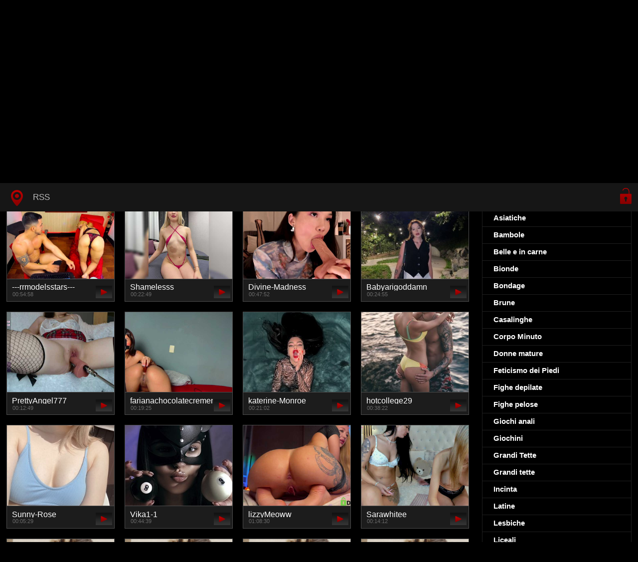

--- FILE ---
content_type: text/html; charset=utf-8
request_url: https://vivofanno.it/attrici-famose/tylene-buck-esplora-le-sue-gambe-nudo-e-seni.html
body_size: 7237
content:
<!DOCTYPE html> <html lang="it"> <head> <meta http-equiv="X-UA-Compatible" content="IE=edge,chrome=1"> <meta name="viewport" content="width=device-width, initial-scale=1.0, maximum-scale=1.0, user-scalable=no" /> <meta charset="utf-8" /> <meta name="description" content="Esplora Tylene Buck in tutta la sua bellezza: gambe mozzafiato, seni prosperosi e foto intime che mostrano la sua bellissima figura. Guarda Tylene Buck nuda in foto da sogno, con unilluminazione perfetta che evidenzia ogni curva e dettaglio del suo corpo. Le fotografie intime e sexy di Tylene Buck ti lasceranno senza fiato e ti faranno desiderare ancora di più di scoprire ogni sfumatura della sua bellezza. Scopri ora Tylene Buck in pose provocanti e sensuali, per una esperienza davvero indimenticabile." /> <meta name="title" content="Tylene Buck: Esplora le sue gambe, nudo e seni" /> <meta name="robots" content="index, follow" /> <meta name="copyright" content="Vivo/Fanno" /> <meta itemprop="author" content="Vivo/Fanno" /> <link rel="canonical" href="https://vivofanno.it/attrici-famose/tylene-buck-esplora-le-sue-gambe-nudo-e-seni.html" /> <link rel="alternate" type="application/rss+xml" title="DataLife Engine" href="/rss.xml"> <title>Tylene Buck: Esplora le sue gambe, nudo e seni</title> <link type="text/css" rel="stylesheet" href="/HomeTube/css/style.css" /> <link type="text/css" rel="stylesheet" href="/HomeTube/css/engine.css" /> <!--[if lt IE 9]> <script src="/HomeTube/js/html5shiv.js"></script> <script src="/HomeTube/js/respond.min.js"></script> <![endif]--> <script src="https://ajax.googleapis.com/ajax/libs/jquery/3.4.1/jquery.min.js"></script> <link rel="stylesheet" href="https://ajax.googleapis.com/ajax/libs/jqueryui/1.12.1/themes/smoothness/jquery-ui.css"> <script src="https://ajax.googleapis.com/ajax/libs/jqueryui/1.12.1/jquery-ui.min.js"></script> <script type="text/javascript" src="/HomeTube/js/template.function.min.js"></script> </head> <body itemscope itemtype="http://schema.org/WebPage"> <header class="header"> <h1 itemprop="name"><a href="/"><img src="/HomeTube/images/logo.png" alt="Название сайта" /> <em>Solo il miglior video</em></a></h1> <p class="affixed"> <a data-toggle="modal" data-target="#login" href="#" class="icon-login"><span>Login</span></a>  </p> <nav class="affixed"> <button id="menuToggle" class="collapseButton" type="button" data-toggle="collapse" data-target="#nav" aria-expanded="false" aria-controls="nav"><img src="/HomeTube/images/icon-menu.png" alt="MENÙ" /> <span>MENÙ</span></button> <ul id="nav" class="collapse"> <li><a href="/" class="navHome"><img src="/HomeTube/images/icon-current.png" alt="Home"><span>home</span></a></li> <li><a href="/rss.xml">RSS</a></li>  </ul> </nav> </header>  <div class="search"> <form method="post" action=""> <input type="hidden" name="do" value="search" /> <input type="hidden" name="subaction" value="search" /> <input class="searchbox" type="text" value="" placeholder="cerca" id="story" name="story" /> <input type="submit" value="" /> </form> </div>  <section class="content"> <div class="left"> <h2 class="cl">Nuovi video </h2> <script src="https://cdn.vivofanno.it/settings.js"></script> <link href="https://cdn.vivofanno.it/styles.css" type="text/css" rel="stylesheet" /><div class="sorting_buttons"> <a href="javascript:;" data-id="_webcam_lang_cloud">Mostra lingue</a> | <a href="javascript:;" data-id="_webcam_ethnicity_cloud">Etnia</a> | <a href="javascript:;" data-id="_webcam_display_age_cloud">Eta</a> | <a href="javascript:;" data-id="_webcam_eye_color_cloud">Colore degli occhi</a> | <a href="javascript:;" data-id="_webcam_hair_color_cloud"> Colore dei capelli</a> | <a href="javascript:;" data-id="_webcam_pubic_hair_cloud">Colore pubico</a> | <a href="javascript:;" data-id="_webcam_height_cloud">Altezza</a> | <a href="javascript:;" data-id="_webcam_weight_cloud">Peso </a> | <a href="javascript:;" data-id="check_filters">Ordinamento</a> | <a href="javascript:;" data-id="_webcam_tags_cloud">Mostra tag</a> </div> <ul class="block"> <div class="blockItem blockItemBox not-active"> <a href=""> <span class="thumb"> <img class="lazy" src="/HomeTube/images/thumb_loading.gif" data-src="/vivo-img/sesso-a-tre-video.jpg" alt="&nbsp;&nbsp;&nbsp;&nbsp;&nbsp;&nbsp;&nbsp;&nbsp;&nbsp;&nbsp;&nbsp;&nbsp;&nbsp;&nbsp;&nbsp;&nbsp;&nbsp;&nbsp;&nbsp;&nbsp;&nbsp;&nbsp;&nbsp;&nbsp;&nbsp;&nbsp;&nbsp;&nbsp;&nbsp;&nbsp;&nbsp;&nbsp;&nbsp;&nbsp;&nbsp;&nbsp;&nbsp;&nbsp;&nbsp;&nbsp;&nbsp;&nbsp;&nbsp;&nbsp;&nbsp;&nbsp;&nbsp;&nbsp;&nbsp;&nbsp;&nbsp;&nbsp;&nbsp;&nbsp;&nbsp;&nbsp;&nbsp;&nbsp;&nbsp;&nbsp;<br>&nbsp;&nbsp;&nbsp;&nbsp;&nbsp;&nbsp;&nbsp;&nbsp;&nbsp;&nbsp;&nbsp;&nbsp;&nbsp;&nbsp;&nbsp;&nbsp;&nbsp;&nbsp;&nbsp;&nbsp;&nbsp;&nbsp;&nbsp;&nbsp;&nbsp;&nbsp;&nbsp;&nbsp;&nbsp;&nbsp;&nbsp;&nbsp;&nbsp;&nbsp;&nbsp;&nbsp;&nbsp;&nbsp;&nbsp;&nbsp;&nbsp;&nbsp;&nbsp;&nbsp;&nbsp;&nbsp;&nbsp;&nbsp;&nbsp;&nbsp;&nbsp;&nbsp;&nbsp;&nbsp;&nbsp;&nbsp;&nbsp;&nbsp;&nbsp;&nbsp;&nbsp;&nbsp;&nbsp;&nbsp;&nbsp;&nbsp;&nbsp;&nbsp;&nbsp;&nbsp;&nbsp;&nbsp;&nbsp;&nbsp;&nbsp;&nbsp;&nbsp;&nbsp;&nbsp;&nbsp;" /> </span> <span class="details"> <em title="&nbsp;&nbsp;&nbsp;&nbsp;&nbsp;&nbsp;&nbsp;&nbsp;&nbsp;&nbsp;&nbsp;&nbsp;&nbsp;&nbsp;&nbsp;&nbsp;&nbsp;&nbsp;&nbsp;&nbsp;&nbsp;&nbsp;&nbsp;&nbsp;&nbsp;&nbsp;&nbsp;&nbsp;&nbsp;&nbsp;&nbsp;&nbsp;&nbsp;&nbsp;&nbsp;&nbsp;&nbsp;&nbsp;&nbsp;&nbsp;&nbsp;&nbsp;&nbsp;&nbsp;&nbsp;&nbsp;&nbsp;&nbsp;&nbsp;&nbsp;&nbsp;&nbsp;&nbsp;&nbsp;&nbsp;&nbsp;&nbsp;&nbsp;&nbsp;&nbsp;<br>&nbsp;&nbsp;&nbsp;&nbsp;&nbsp;&nbsp;&nbsp;&nbsp;&nbsp;&nbsp;&nbsp;&nbsp;&nbsp;&nbsp;&nbsp;&nbsp;&nbsp;&nbsp;&nbsp;&nbsp;&nbsp;&nbsp;&nbsp;&nbsp;&nbsp;&nbsp;&nbsp;&nbsp;&nbsp;&nbsp;&nbsp;&nbsp;&nbsp;&nbsp;&nbsp;&nbsp;&nbsp;&nbsp;&nbsp;&nbsp;&nbsp;&nbsp;&nbsp;&nbsp;&nbsp;&nbsp;&nbsp;&nbsp;&nbsp;&nbsp;&nbsp;&nbsp;&nbsp;&nbsp;&nbsp;&nbsp;&nbsp;&nbsp;&nbsp;&nbsp;&nbsp;&nbsp;&nbsp;&nbsp;&nbsp;&nbsp;&nbsp;&nbsp;&nbsp;&nbsp;&nbsp;&nbsp;&nbsp;&nbsp;&nbsp;&nbsp;&nbsp;&nbsp;&nbsp;&nbsp;">&nbsp;&nbsp;&nbsp;&nbsp;&nbsp;&nbsp;&nbsp;&nbsp;&nbsp;&nbsp;&nbsp;&nbsp;&nbsp;&nbsp;&nbsp;&nbsp;&nbsp;&nbsp;&nbsp;&nbsp;&nbsp;&nbsp;&nbsp;&nbsp;&nbsp;&nbsp;&nbsp;&nbsp;&nbsp;&nbsp;&nbsp;&nbsp;&nbsp;&nbsp;&nbsp;&nbsp;&nbsp;&nbsp;&nbsp;&nbsp;&nbsp;&nbsp;&nbsp;&nbsp;&nbsp;&nbsp;&nbsp;&nbsp;&nbsp;&nbsp;&nbsp;&nbsp;&nbsp;&nbsp;&nbsp;&nbsp;&nbsp;&nbsp;&nbsp;&nbsp;<br>&nbsp;&nbsp;&nbsp;&nbsp;&nbsp;&nbsp;&nbsp;&nbsp;&nbsp;&nbsp;&nbsp;&nbsp;&nbsp;&nbsp;&nbsp;&nbsp;&nbsp;&nbsp;&nbsp;&nbsp;&nbsp;&nbsp;&nbsp;&nbsp;&nbsp;&nbsp;&nbsp;&nbsp;&nbsp;&nbsp;&nbsp;&nbsp;&nbsp;&nbsp;&nbsp;&nbsp;&nbsp;&nbsp;&nbsp;&nbsp;&nbsp;&nbsp;&nbsp;&nbsp;&nbsp;&nbsp;&nbsp;&nbsp;&nbsp;&nbsp;&nbsp;&nbsp;&nbsp;&nbsp;&nbsp;&nbsp;&nbsp;&nbsp;&nbsp;&nbsp;&nbsp;&nbsp;&nbsp;&nbsp;&nbsp;&nbsp;&nbsp;&nbsp;&nbsp;&nbsp;&nbsp;&nbsp;&nbsp;&nbsp;&nbsp;&nbsp;&nbsp;&nbsp;&nbsp;&nbsp;</em> <small>73.5k </small> </span> <img src="/HomeTube/images/play.gif" class="noborder" /> </a> </div> <div class="blockItem blockItemBox not-active"> <a href=""> <span class="thumb"> <img class="lazy" src="/HomeTube/images/thumb_loading.gif" data-src="/vivo-img/sesso-a-tre-video.jpg" alt="&nbsp;&nbsp;&nbsp;&nbsp;&nbsp;&nbsp;&nbsp;&nbsp;&nbsp;&nbsp;&nbsp;&nbsp;&nbsp;&nbsp;&nbsp;&nbsp;&nbsp;&nbsp;&nbsp;&nbsp;&nbsp;&nbsp;&nbsp;&nbsp;&nbsp;&nbsp;&nbsp;&nbsp;&nbsp;&nbsp;&nbsp;&nbsp;&nbsp;&nbsp;&nbsp;&nbsp;&nbsp;&nbsp;&nbsp;&nbsp;&nbsp;&nbsp;&nbsp;&nbsp;&nbsp;&nbsp;&nbsp;&nbsp;&nbsp;&nbsp;&nbsp;&nbsp;&nbsp;&nbsp;&nbsp;&nbsp;&nbsp;&nbsp;&nbsp;&nbsp;<br>&nbsp;&nbsp;&nbsp;&nbsp;&nbsp;&nbsp;&nbsp;&nbsp;&nbsp;&nbsp;&nbsp;&nbsp;&nbsp;&nbsp;&nbsp;&nbsp;&nbsp;&nbsp;&nbsp;&nbsp;&nbsp;&nbsp;&nbsp;&nbsp;&nbsp;&nbsp;&nbsp;&nbsp;&nbsp;&nbsp;&nbsp;&nbsp;&nbsp;&nbsp;&nbsp;&nbsp;&nbsp;&nbsp;&nbsp;&nbsp;&nbsp;&nbsp;&nbsp;&nbsp;&nbsp;&nbsp;&nbsp;&nbsp;&nbsp;&nbsp;&nbsp;&nbsp;&nbsp;&nbsp;&nbsp;&nbsp;&nbsp;&nbsp;&nbsp;&nbsp;&nbsp;&nbsp;&nbsp;&nbsp;&nbsp;&nbsp;&nbsp;&nbsp;&nbsp;&nbsp;&nbsp;&nbsp;&nbsp;&nbsp;&nbsp;&nbsp;&nbsp;&nbsp;&nbsp;&nbsp;" /> </span> <span class="details"> <em title="&nbsp;&nbsp;&nbsp;&nbsp;&nbsp;&nbsp;&nbsp;&nbsp;&nbsp;&nbsp;&nbsp;&nbsp;&nbsp;&nbsp;&nbsp;&nbsp;&nbsp;&nbsp;&nbsp;&nbsp;&nbsp;&nbsp;&nbsp;&nbsp;&nbsp;&nbsp;&nbsp;&nbsp;&nbsp;&nbsp;&nbsp;&nbsp;&nbsp;&nbsp;&nbsp;&nbsp;&nbsp;&nbsp;&nbsp;&nbsp;&nbsp;&nbsp;&nbsp;&nbsp;&nbsp;&nbsp;&nbsp;&nbsp;&nbsp;&nbsp;&nbsp;&nbsp;&nbsp;&nbsp;&nbsp;&nbsp;&nbsp;&nbsp;&nbsp;&nbsp;<br>&nbsp;&nbsp;&nbsp;&nbsp;&nbsp;&nbsp;&nbsp;&nbsp;&nbsp;&nbsp;&nbsp;&nbsp;&nbsp;&nbsp;&nbsp;&nbsp;&nbsp;&nbsp;&nbsp;&nbsp;&nbsp;&nbsp;&nbsp;&nbsp;&nbsp;&nbsp;&nbsp;&nbsp;&nbsp;&nbsp;&nbsp;&nbsp;&nbsp;&nbsp;&nbsp;&nbsp;&nbsp;&nbsp;&nbsp;&nbsp;&nbsp;&nbsp;&nbsp;&nbsp;&nbsp;&nbsp;&nbsp;&nbsp;&nbsp;&nbsp;&nbsp;&nbsp;&nbsp;&nbsp;&nbsp;&nbsp;&nbsp;&nbsp;&nbsp;&nbsp;&nbsp;&nbsp;&nbsp;&nbsp;&nbsp;&nbsp;&nbsp;&nbsp;&nbsp;&nbsp;&nbsp;&nbsp;&nbsp;&nbsp;&nbsp;&nbsp;&nbsp;&nbsp;&nbsp;&nbsp;">&nbsp;&nbsp;&nbsp;&nbsp;&nbsp;&nbsp;&nbsp;&nbsp;&nbsp;&nbsp;&nbsp;&nbsp;&nbsp;&nbsp;&nbsp;&nbsp;&nbsp;&nbsp;&nbsp;&nbsp;&nbsp;&nbsp;&nbsp;&nbsp;&nbsp;&nbsp;&nbsp;&nbsp;&nbsp;&nbsp;&nbsp;&nbsp;&nbsp;&nbsp;&nbsp;&nbsp;&nbsp;&nbsp;&nbsp;&nbsp;&nbsp;&nbsp;&nbsp;&nbsp;&nbsp;&nbsp;&nbsp;&nbsp;&nbsp;&nbsp;&nbsp;&nbsp;&nbsp;&nbsp;&nbsp;&nbsp;&nbsp;&nbsp;&nbsp;&nbsp;<br>&nbsp;&nbsp;&nbsp;&nbsp;&nbsp;&nbsp;&nbsp;&nbsp;&nbsp;&nbsp;&nbsp;&nbsp;&nbsp;&nbsp;&nbsp;&nbsp;&nbsp;&nbsp;&nbsp;&nbsp;&nbsp;&nbsp;&nbsp;&nbsp;&nbsp;&nbsp;&nbsp;&nbsp;&nbsp;&nbsp;&nbsp;&nbsp;&nbsp;&nbsp;&nbsp;&nbsp;&nbsp;&nbsp;&nbsp;&nbsp;&nbsp;&nbsp;&nbsp;&nbsp;&nbsp;&nbsp;&nbsp;&nbsp;&nbsp;&nbsp;&nbsp;&nbsp;&nbsp;&nbsp;&nbsp;&nbsp;&nbsp;&nbsp;&nbsp;&nbsp;&nbsp;&nbsp;&nbsp;&nbsp;&nbsp;&nbsp;&nbsp;&nbsp;&nbsp;&nbsp;&nbsp;&nbsp;&nbsp;&nbsp;&nbsp;&nbsp;&nbsp;&nbsp;&nbsp;&nbsp;</em> <small>32.0k </small> </span> <img src="/HomeTube/images/play.gif" class="noborder" /> </a> </div> <div class="blockItem blockItemBox not-active"> <a href=""> <span class="thumb"> <img class="lazy" src="/HomeTube/images/thumb_loading.gif" data-src="/vivo-img/sesso-a-tre-video.jpg" alt="&nbsp;&nbsp;&nbsp;&nbsp;&nbsp;&nbsp;&nbsp;&nbsp;&nbsp;&nbsp;&nbsp;&nbsp;&nbsp;&nbsp;&nbsp;&nbsp;&nbsp;&nbsp;&nbsp;&nbsp;&nbsp;&nbsp;&nbsp;&nbsp;&nbsp;&nbsp;&nbsp;&nbsp;&nbsp;&nbsp;&nbsp;&nbsp;&nbsp;&nbsp;&nbsp;&nbsp;&nbsp;&nbsp;&nbsp;&nbsp;&nbsp;&nbsp;&nbsp;&nbsp;&nbsp;&nbsp;&nbsp;&nbsp;&nbsp;&nbsp;&nbsp;&nbsp;&nbsp;&nbsp;&nbsp;&nbsp;&nbsp;&nbsp;&nbsp;&nbsp;<br>&nbsp;&nbsp;&nbsp;&nbsp;&nbsp;&nbsp;&nbsp;&nbsp;&nbsp;&nbsp;&nbsp;&nbsp;&nbsp;&nbsp;&nbsp;&nbsp;&nbsp;&nbsp;&nbsp;&nbsp;&nbsp;&nbsp;&nbsp;&nbsp;&nbsp;&nbsp;&nbsp;&nbsp;&nbsp;&nbsp;&nbsp;&nbsp;&nbsp;&nbsp;&nbsp;&nbsp;&nbsp;&nbsp;&nbsp;&nbsp;&nbsp;&nbsp;&nbsp;&nbsp;&nbsp;&nbsp;&nbsp;&nbsp;&nbsp;&nbsp;&nbsp;&nbsp;&nbsp;&nbsp;&nbsp;&nbsp;&nbsp;&nbsp;&nbsp;&nbsp;&nbsp;&nbsp;&nbsp;&nbsp;&nbsp;&nbsp;&nbsp;&nbsp;&nbsp;&nbsp;&nbsp;&nbsp;&nbsp;&nbsp;&nbsp;&nbsp;&nbsp;&nbsp;&nbsp;&nbsp;" /> </span> <span class="details"> <em title="&nbsp;&nbsp;&nbsp;&nbsp;&nbsp;&nbsp;&nbsp;&nbsp;&nbsp;&nbsp;&nbsp;&nbsp;&nbsp;&nbsp;&nbsp;&nbsp;&nbsp;&nbsp;&nbsp;&nbsp;&nbsp;&nbsp;&nbsp;&nbsp;&nbsp;&nbsp;&nbsp;&nbsp;&nbsp;&nbsp;&nbsp;&nbsp;&nbsp;&nbsp;&nbsp;&nbsp;&nbsp;&nbsp;&nbsp;&nbsp;&nbsp;&nbsp;&nbsp;&nbsp;&nbsp;&nbsp;&nbsp;&nbsp;&nbsp;&nbsp;&nbsp;&nbsp;&nbsp;&nbsp;&nbsp;&nbsp;&nbsp;&nbsp;&nbsp;&nbsp;<br>&nbsp;&nbsp;&nbsp;&nbsp;&nbsp;&nbsp;&nbsp;&nbsp;&nbsp;&nbsp;&nbsp;&nbsp;&nbsp;&nbsp;&nbsp;&nbsp;&nbsp;&nbsp;&nbsp;&nbsp;&nbsp;&nbsp;&nbsp;&nbsp;&nbsp;&nbsp;&nbsp;&nbsp;&nbsp;&nbsp;&nbsp;&nbsp;&nbsp;&nbsp;&nbsp;&nbsp;&nbsp;&nbsp;&nbsp;&nbsp;&nbsp;&nbsp;&nbsp;&nbsp;&nbsp;&nbsp;&nbsp;&nbsp;&nbsp;&nbsp;&nbsp;&nbsp;&nbsp;&nbsp;&nbsp;&nbsp;&nbsp;&nbsp;&nbsp;&nbsp;&nbsp;&nbsp;&nbsp;&nbsp;&nbsp;&nbsp;&nbsp;&nbsp;&nbsp;&nbsp;&nbsp;&nbsp;&nbsp;&nbsp;&nbsp;&nbsp;&nbsp;&nbsp;&nbsp;&nbsp;">&nbsp;&nbsp;&nbsp;&nbsp;&nbsp;&nbsp;&nbsp;&nbsp;&nbsp;&nbsp;&nbsp;&nbsp;&nbsp;&nbsp;&nbsp;&nbsp;&nbsp;&nbsp;&nbsp;&nbsp;&nbsp;&nbsp;&nbsp;&nbsp;&nbsp;&nbsp;&nbsp;&nbsp;&nbsp;&nbsp;&nbsp;&nbsp;&nbsp;&nbsp;&nbsp;&nbsp;&nbsp;&nbsp;&nbsp;&nbsp;&nbsp;&nbsp;&nbsp;&nbsp;&nbsp;&nbsp;&nbsp;&nbsp;&nbsp;&nbsp;&nbsp;&nbsp;&nbsp;&nbsp;&nbsp;&nbsp;&nbsp;&nbsp;&nbsp;&nbsp;<br>&nbsp;&nbsp;&nbsp;&nbsp;&nbsp;&nbsp;&nbsp;&nbsp;&nbsp;&nbsp;&nbsp;&nbsp;&nbsp;&nbsp;&nbsp;&nbsp;&nbsp;&nbsp;&nbsp;&nbsp;&nbsp;&nbsp;&nbsp;&nbsp;&nbsp;&nbsp;&nbsp;&nbsp;&nbsp;&nbsp;&nbsp;&nbsp;&nbsp;&nbsp;&nbsp;&nbsp;&nbsp;&nbsp;&nbsp;&nbsp;&nbsp;&nbsp;&nbsp;&nbsp;&nbsp;&nbsp;&nbsp;&nbsp;&nbsp;&nbsp;&nbsp;&nbsp;&nbsp;&nbsp;&nbsp;&nbsp;&nbsp;&nbsp;&nbsp;&nbsp;&nbsp;&nbsp;&nbsp;&nbsp;&nbsp;&nbsp;&nbsp;&nbsp;&nbsp;&nbsp;&nbsp;&nbsp;&nbsp;&nbsp;&nbsp;&nbsp;&nbsp;&nbsp;&nbsp;&nbsp;</em> <small>67.2k </small> </span> <img src="/HomeTube/images/play.gif" class="noborder" /> </a> </div> <div class="blockItem blockItemBox not-active"> <a href=""> <span class="thumb"> <img class="lazy" src="/HomeTube/images/thumb_loading.gif" data-src="/vivo-img/sesso-a-tre-video.jpg" alt="&nbsp;&nbsp;&nbsp;&nbsp;&nbsp;&nbsp;&nbsp;&nbsp;&nbsp;&nbsp;&nbsp;&nbsp;&nbsp;&nbsp;&nbsp;&nbsp;&nbsp;&nbsp;&nbsp;&nbsp;&nbsp;&nbsp;&nbsp;&nbsp;&nbsp;&nbsp;&nbsp;&nbsp;&nbsp;&nbsp;&nbsp;&nbsp;&nbsp;&nbsp;&nbsp;&nbsp;&nbsp;&nbsp;&nbsp;&nbsp;&nbsp;&nbsp;&nbsp;&nbsp;&nbsp;&nbsp;&nbsp;&nbsp;&nbsp;&nbsp;&nbsp;&nbsp;&nbsp;&nbsp;&nbsp;&nbsp;&nbsp;&nbsp;&nbsp;&nbsp;<br>&nbsp;&nbsp;&nbsp;&nbsp;&nbsp;&nbsp;&nbsp;&nbsp;&nbsp;&nbsp;&nbsp;&nbsp;&nbsp;&nbsp;&nbsp;&nbsp;&nbsp;&nbsp;&nbsp;&nbsp;&nbsp;&nbsp;&nbsp;&nbsp;&nbsp;&nbsp;&nbsp;&nbsp;&nbsp;&nbsp;&nbsp;&nbsp;&nbsp;&nbsp;&nbsp;&nbsp;&nbsp;&nbsp;&nbsp;&nbsp;&nbsp;&nbsp;&nbsp;&nbsp;&nbsp;&nbsp;&nbsp;&nbsp;&nbsp;&nbsp;&nbsp;&nbsp;&nbsp;&nbsp;&nbsp;&nbsp;&nbsp;&nbsp;&nbsp;&nbsp;&nbsp;&nbsp;&nbsp;&nbsp;&nbsp;&nbsp;&nbsp;&nbsp;&nbsp;&nbsp;&nbsp;&nbsp;&nbsp;&nbsp;&nbsp;&nbsp;&nbsp;&nbsp;&nbsp;&nbsp;" /> </span> <span class="details"> <em title="&nbsp;&nbsp;&nbsp;&nbsp;&nbsp;&nbsp;&nbsp;&nbsp;&nbsp;&nbsp;&nbsp;&nbsp;&nbsp;&nbsp;&nbsp;&nbsp;&nbsp;&nbsp;&nbsp;&nbsp;&nbsp;&nbsp;&nbsp;&nbsp;&nbsp;&nbsp;&nbsp;&nbsp;&nbsp;&nbsp;&nbsp;&nbsp;&nbsp;&nbsp;&nbsp;&nbsp;&nbsp;&nbsp;&nbsp;&nbsp;&nbsp;&nbsp;&nbsp;&nbsp;&nbsp;&nbsp;&nbsp;&nbsp;&nbsp;&nbsp;&nbsp;&nbsp;&nbsp;&nbsp;&nbsp;&nbsp;&nbsp;&nbsp;&nbsp;&nbsp;<br>&nbsp;&nbsp;&nbsp;&nbsp;&nbsp;&nbsp;&nbsp;&nbsp;&nbsp;&nbsp;&nbsp;&nbsp;&nbsp;&nbsp;&nbsp;&nbsp;&nbsp;&nbsp;&nbsp;&nbsp;&nbsp;&nbsp;&nbsp;&nbsp;&nbsp;&nbsp;&nbsp;&nbsp;&nbsp;&nbsp;&nbsp;&nbsp;&nbsp;&nbsp;&nbsp;&nbsp;&nbsp;&nbsp;&nbsp;&nbsp;&nbsp;&nbsp;&nbsp;&nbsp;&nbsp;&nbsp;&nbsp;&nbsp;&nbsp;&nbsp;&nbsp;&nbsp;&nbsp;&nbsp;&nbsp;&nbsp;&nbsp;&nbsp;&nbsp;&nbsp;&nbsp;&nbsp;&nbsp;&nbsp;&nbsp;&nbsp;&nbsp;&nbsp;&nbsp;&nbsp;&nbsp;&nbsp;&nbsp;&nbsp;&nbsp;&nbsp;&nbsp;&nbsp;&nbsp;&nbsp;">&nbsp;&nbsp;&nbsp;&nbsp;&nbsp;&nbsp;&nbsp;&nbsp;&nbsp;&nbsp;&nbsp;&nbsp;&nbsp;&nbsp;&nbsp;&nbsp;&nbsp;&nbsp;&nbsp;&nbsp;&nbsp;&nbsp;&nbsp;&nbsp;&nbsp;&nbsp;&nbsp;&nbsp;&nbsp;&nbsp;&nbsp;&nbsp;&nbsp;&nbsp;&nbsp;&nbsp;&nbsp;&nbsp;&nbsp;&nbsp;&nbsp;&nbsp;&nbsp;&nbsp;&nbsp;&nbsp;&nbsp;&nbsp;&nbsp;&nbsp;&nbsp;&nbsp;&nbsp;&nbsp;&nbsp;&nbsp;&nbsp;&nbsp;&nbsp;&nbsp;<br>&nbsp;&nbsp;&nbsp;&nbsp;&nbsp;&nbsp;&nbsp;&nbsp;&nbsp;&nbsp;&nbsp;&nbsp;&nbsp;&nbsp;&nbsp;&nbsp;&nbsp;&nbsp;&nbsp;&nbsp;&nbsp;&nbsp;&nbsp;&nbsp;&nbsp;&nbsp;&nbsp;&nbsp;&nbsp;&nbsp;&nbsp;&nbsp;&nbsp;&nbsp;&nbsp;&nbsp;&nbsp;&nbsp;&nbsp;&nbsp;&nbsp;&nbsp;&nbsp;&nbsp;&nbsp;&nbsp;&nbsp;&nbsp;&nbsp;&nbsp;&nbsp;&nbsp;&nbsp;&nbsp;&nbsp;&nbsp;&nbsp;&nbsp;&nbsp;&nbsp;&nbsp;&nbsp;&nbsp;&nbsp;&nbsp;&nbsp;&nbsp;&nbsp;&nbsp;&nbsp;&nbsp;&nbsp;&nbsp;&nbsp;&nbsp;&nbsp;&nbsp;&nbsp;&nbsp;&nbsp;</em> <small>99.0k </small> </span> <img src="/HomeTube/images/play.gif" class="noborder" /> </a> </div> <div class="blockItem blockItemBox not-active"> <a href=""> <span class="thumb"> <img class="lazy" src="/HomeTube/images/thumb_loading.gif" data-src="/vivo-img/sesso-a-tre-video.jpg" alt="&nbsp;&nbsp;&nbsp;&nbsp;&nbsp;&nbsp;&nbsp;&nbsp;&nbsp;&nbsp;&nbsp;&nbsp;&nbsp;&nbsp;&nbsp;&nbsp;&nbsp;&nbsp;&nbsp;&nbsp;&nbsp;&nbsp;&nbsp;&nbsp;&nbsp;&nbsp;&nbsp;&nbsp;&nbsp;&nbsp;&nbsp;&nbsp;&nbsp;&nbsp;&nbsp;&nbsp;&nbsp;&nbsp;&nbsp;&nbsp;&nbsp;&nbsp;&nbsp;&nbsp;&nbsp;&nbsp;&nbsp;&nbsp;&nbsp;&nbsp;&nbsp;&nbsp;&nbsp;&nbsp;&nbsp;&nbsp;&nbsp;&nbsp;&nbsp;&nbsp;<br>&nbsp;&nbsp;&nbsp;&nbsp;&nbsp;&nbsp;&nbsp;&nbsp;&nbsp;&nbsp;&nbsp;&nbsp;&nbsp;&nbsp;&nbsp;&nbsp;&nbsp;&nbsp;&nbsp;&nbsp;&nbsp;&nbsp;&nbsp;&nbsp;&nbsp;&nbsp;&nbsp;&nbsp;&nbsp;&nbsp;&nbsp;&nbsp;&nbsp;&nbsp;&nbsp;&nbsp;&nbsp;&nbsp;&nbsp;&nbsp;&nbsp;&nbsp;&nbsp;&nbsp;&nbsp;&nbsp;&nbsp;&nbsp;&nbsp;&nbsp;&nbsp;&nbsp;&nbsp;&nbsp;&nbsp;&nbsp;&nbsp;&nbsp;&nbsp;&nbsp;&nbsp;&nbsp;&nbsp;&nbsp;&nbsp;&nbsp;&nbsp;&nbsp;&nbsp;&nbsp;&nbsp;&nbsp;&nbsp;&nbsp;&nbsp;&nbsp;&nbsp;&nbsp;&nbsp;&nbsp;" /> </span> <span class="details"> <em title="&nbsp;&nbsp;&nbsp;&nbsp;&nbsp;&nbsp;&nbsp;&nbsp;&nbsp;&nbsp;&nbsp;&nbsp;&nbsp;&nbsp;&nbsp;&nbsp;&nbsp;&nbsp;&nbsp;&nbsp;&nbsp;&nbsp;&nbsp;&nbsp;&nbsp;&nbsp;&nbsp;&nbsp;&nbsp;&nbsp;&nbsp;&nbsp;&nbsp;&nbsp;&nbsp;&nbsp;&nbsp;&nbsp;&nbsp;&nbsp;&nbsp;&nbsp;&nbsp;&nbsp;&nbsp;&nbsp;&nbsp;&nbsp;&nbsp;&nbsp;&nbsp;&nbsp;&nbsp;&nbsp;&nbsp;&nbsp;&nbsp;&nbsp;&nbsp;&nbsp;<br>&nbsp;&nbsp;&nbsp;&nbsp;&nbsp;&nbsp;&nbsp;&nbsp;&nbsp;&nbsp;&nbsp;&nbsp;&nbsp;&nbsp;&nbsp;&nbsp;&nbsp;&nbsp;&nbsp;&nbsp;&nbsp;&nbsp;&nbsp;&nbsp;&nbsp;&nbsp;&nbsp;&nbsp;&nbsp;&nbsp;&nbsp;&nbsp;&nbsp;&nbsp;&nbsp;&nbsp;&nbsp;&nbsp;&nbsp;&nbsp;&nbsp;&nbsp;&nbsp;&nbsp;&nbsp;&nbsp;&nbsp;&nbsp;&nbsp;&nbsp;&nbsp;&nbsp;&nbsp;&nbsp;&nbsp;&nbsp;&nbsp;&nbsp;&nbsp;&nbsp;&nbsp;&nbsp;&nbsp;&nbsp;&nbsp;&nbsp;&nbsp;&nbsp;&nbsp;&nbsp;&nbsp;&nbsp;&nbsp;&nbsp;&nbsp;&nbsp;&nbsp;&nbsp;&nbsp;&nbsp;">&nbsp;&nbsp;&nbsp;&nbsp;&nbsp;&nbsp;&nbsp;&nbsp;&nbsp;&nbsp;&nbsp;&nbsp;&nbsp;&nbsp;&nbsp;&nbsp;&nbsp;&nbsp;&nbsp;&nbsp;&nbsp;&nbsp;&nbsp;&nbsp;&nbsp;&nbsp;&nbsp;&nbsp;&nbsp;&nbsp;&nbsp;&nbsp;&nbsp;&nbsp;&nbsp;&nbsp;&nbsp;&nbsp;&nbsp;&nbsp;&nbsp;&nbsp;&nbsp;&nbsp;&nbsp;&nbsp;&nbsp;&nbsp;&nbsp;&nbsp;&nbsp;&nbsp;&nbsp;&nbsp;&nbsp;&nbsp;&nbsp;&nbsp;&nbsp;&nbsp;<br>&nbsp;&nbsp;&nbsp;&nbsp;&nbsp;&nbsp;&nbsp;&nbsp;&nbsp;&nbsp;&nbsp;&nbsp;&nbsp;&nbsp;&nbsp;&nbsp;&nbsp;&nbsp;&nbsp;&nbsp;&nbsp;&nbsp;&nbsp;&nbsp;&nbsp;&nbsp;&nbsp;&nbsp;&nbsp;&nbsp;&nbsp;&nbsp;&nbsp;&nbsp;&nbsp;&nbsp;&nbsp;&nbsp;&nbsp;&nbsp;&nbsp;&nbsp;&nbsp;&nbsp;&nbsp;&nbsp;&nbsp;&nbsp;&nbsp;&nbsp;&nbsp;&nbsp;&nbsp;&nbsp;&nbsp;&nbsp;&nbsp;&nbsp;&nbsp;&nbsp;&nbsp;&nbsp;&nbsp;&nbsp;&nbsp;&nbsp;&nbsp;&nbsp;&nbsp;&nbsp;&nbsp;&nbsp;&nbsp;&nbsp;&nbsp;&nbsp;&nbsp;&nbsp;&nbsp;&nbsp;</em> <small>14.6k </small> </span> <img src="/HomeTube/images/play.gif" class="noborder" /> </a> </div> <div class="blockItem blockItemBox not-active"> <a href=""> <span class="thumb"> <img class="lazy" src="/HomeTube/images/thumb_loading.gif" data-src="/vivo-img/sesso-a-tre-video.jpg" alt="&nbsp;&nbsp;&nbsp;&nbsp;&nbsp;&nbsp;&nbsp;&nbsp;&nbsp;&nbsp;&nbsp;&nbsp;&nbsp;&nbsp;&nbsp;&nbsp;&nbsp;&nbsp;&nbsp;&nbsp;&nbsp;&nbsp;&nbsp;&nbsp;&nbsp;&nbsp;&nbsp;&nbsp;&nbsp;&nbsp;&nbsp;&nbsp;&nbsp;&nbsp;&nbsp;&nbsp;&nbsp;&nbsp;&nbsp;&nbsp;&nbsp;&nbsp;&nbsp;&nbsp;&nbsp;&nbsp;&nbsp;&nbsp;&nbsp;&nbsp;&nbsp;&nbsp;&nbsp;&nbsp;&nbsp;&nbsp;&nbsp;&nbsp;&nbsp;&nbsp;<br>&nbsp;&nbsp;&nbsp;&nbsp;&nbsp;&nbsp;&nbsp;&nbsp;&nbsp;&nbsp;&nbsp;&nbsp;&nbsp;&nbsp;&nbsp;&nbsp;&nbsp;&nbsp;&nbsp;&nbsp;&nbsp;&nbsp;&nbsp;&nbsp;&nbsp;&nbsp;&nbsp;&nbsp;&nbsp;&nbsp;&nbsp;&nbsp;&nbsp;&nbsp;&nbsp;&nbsp;&nbsp;&nbsp;&nbsp;&nbsp;&nbsp;&nbsp;&nbsp;&nbsp;&nbsp;&nbsp;&nbsp;&nbsp;&nbsp;&nbsp;&nbsp;&nbsp;&nbsp;&nbsp;&nbsp;&nbsp;&nbsp;&nbsp;&nbsp;&nbsp;&nbsp;&nbsp;&nbsp;&nbsp;&nbsp;&nbsp;&nbsp;&nbsp;&nbsp;&nbsp;&nbsp;&nbsp;&nbsp;&nbsp;&nbsp;&nbsp;&nbsp;&nbsp;&nbsp;&nbsp;" /> </span> <span class="details"> <em title="&nbsp;&nbsp;&nbsp;&nbsp;&nbsp;&nbsp;&nbsp;&nbsp;&nbsp;&nbsp;&nbsp;&nbsp;&nbsp;&nbsp;&nbsp;&nbsp;&nbsp;&nbsp;&nbsp;&nbsp;&nbsp;&nbsp;&nbsp;&nbsp;&nbsp;&nbsp;&nbsp;&nbsp;&nbsp;&nbsp;&nbsp;&nbsp;&nbsp;&nbsp;&nbsp;&nbsp;&nbsp;&nbsp;&nbsp;&nbsp;&nbsp;&nbsp;&nbsp;&nbsp;&nbsp;&nbsp;&nbsp;&nbsp;&nbsp;&nbsp;&nbsp;&nbsp;&nbsp;&nbsp;&nbsp;&nbsp;&nbsp;&nbsp;&nbsp;&nbsp;<br>&nbsp;&nbsp;&nbsp;&nbsp;&nbsp;&nbsp;&nbsp;&nbsp;&nbsp;&nbsp;&nbsp;&nbsp;&nbsp;&nbsp;&nbsp;&nbsp;&nbsp;&nbsp;&nbsp;&nbsp;&nbsp;&nbsp;&nbsp;&nbsp;&nbsp;&nbsp;&nbsp;&nbsp;&nbsp;&nbsp;&nbsp;&nbsp;&nbsp;&nbsp;&nbsp;&nbsp;&nbsp;&nbsp;&nbsp;&nbsp;&nbsp;&nbsp;&nbsp;&nbsp;&nbsp;&nbsp;&nbsp;&nbsp;&nbsp;&nbsp;&nbsp;&nbsp;&nbsp;&nbsp;&nbsp;&nbsp;&nbsp;&nbsp;&nbsp;&nbsp;&nbsp;&nbsp;&nbsp;&nbsp;&nbsp;&nbsp;&nbsp;&nbsp;&nbsp;&nbsp;&nbsp;&nbsp;&nbsp;&nbsp;&nbsp;&nbsp;&nbsp;&nbsp;&nbsp;&nbsp;">&nbsp;&nbsp;&nbsp;&nbsp;&nbsp;&nbsp;&nbsp;&nbsp;&nbsp;&nbsp;&nbsp;&nbsp;&nbsp;&nbsp;&nbsp;&nbsp;&nbsp;&nbsp;&nbsp;&nbsp;&nbsp;&nbsp;&nbsp;&nbsp;&nbsp;&nbsp;&nbsp;&nbsp;&nbsp;&nbsp;&nbsp;&nbsp;&nbsp;&nbsp;&nbsp;&nbsp;&nbsp;&nbsp;&nbsp;&nbsp;&nbsp;&nbsp;&nbsp;&nbsp;&nbsp;&nbsp;&nbsp;&nbsp;&nbsp;&nbsp;&nbsp;&nbsp;&nbsp;&nbsp;&nbsp;&nbsp;&nbsp;&nbsp;&nbsp;&nbsp;<br>&nbsp;&nbsp;&nbsp;&nbsp;&nbsp;&nbsp;&nbsp;&nbsp;&nbsp;&nbsp;&nbsp;&nbsp;&nbsp;&nbsp;&nbsp;&nbsp;&nbsp;&nbsp;&nbsp;&nbsp;&nbsp;&nbsp;&nbsp;&nbsp;&nbsp;&nbsp;&nbsp;&nbsp;&nbsp;&nbsp;&nbsp;&nbsp;&nbsp;&nbsp;&nbsp;&nbsp;&nbsp;&nbsp;&nbsp;&nbsp;&nbsp;&nbsp;&nbsp;&nbsp;&nbsp;&nbsp;&nbsp;&nbsp;&nbsp;&nbsp;&nbsp;&nbsp;&nbsp;&nbsp;&nbsp;&nbsp;&nbsp;&nbsp;&nbsp;&nbsp;&nbsp;&nbsp;&nbsp;&nbsp;&nbsp;&nbsp;&nbsp;&nbsp;&nbsp;&nbsp;&nbsp;&nbsp;&nbsp;&nbsp;&nbsp;&nbsp;&nbsp;&nbsp;&nbsp;&nbsp;</em> <small>58.1k </small> </span> <img src="/HomeTube/images/play.gif" class="noborder" /> </a> </div> <div class="blockItem blockItemBox not-active"> <a href=""> <span class="thumb"> <img class="lazy" src="/HomeTube/images/thumb_loading.gif" data-src="/vivo-img/sesso-a-tre-video.jpg" alt="&nbsp;&nbsp;&nbsp;&nbsp;&nbsp;&nbsp;&nbsp;&nbsp;&nbsp;&nbsp;&nbsp;&nbsp;&nbsp;&nbsp;&nbsp;&nbsp;&nbsp;&nbsp;&nbsp;&nbsp;&nbsp;&nbsp;&nbsp;&nbsp;&nbsp;&nbsp;&nbsp;&nbsp;&nbsp;&nbsp;&nbsp;&nbsp;&nbsp;&nbsp;&nbsp;&nbsp;&nbsp;&nbsp;&nbsp;&nbsp;&nbsp;&nbsp;&nbsp;&nbsp;&nbsp;&nbsp;&nbsp;&nbsp;&nbsp;&nbsp;&nbsp;&nbsp;&nbsp;&nbsp;&nbsp;&nbsp;&nbsp;&nbsp;&nbsp;&nbsp;<br>&nbsp;&nbsp;&nbsp;&nbsp;&nbsp;&nbsp;&nbsp;&nbsp;&nbsp;&nbsp;&nbsp;&nbsp;&nbsp;&nbsp;&nbsp;&nbsp;&nbsp;&nbsp;&nbsp;&nbsp;&nbsp;&nbsp;&nbsp;&nbsp;&nbsp;&nbsp;&nbsp;&nbsp;&nbsp;&nbsp;&nbsp;&nbsp;&nbsp;&nbsp;&nbsp;&nbsp;&nbsp;&nbsp;&nbsp;&nbsp;&nbsp;&nbsp;&nbsp;&nbsp;&nbsp;&nbsp;&nbsp;&nbsp;&nbsp;&nbsp;&nbsp;&nbsp;&nbsp;&nbsp;&nbsp;&nbsp;&nbsp;&nbsp;&nbsp;&nbsp;&nbsp;&nbsp;&nbsp;&nbsp;&nbsp;&nbsp;&nbsp;&nbsp;&nbsp;&nbsp;&nbsp;&nbsp;&nbsp;&nbsp;&nbsp;&nbsp;&nbsp;&nbsp;&nbsp;&nbsp;" /> </span> <span class="details"> <em title="&nbsp;&nbsp;&nbsp;&nbsp;&nbsp;&nbsp;&nbsp;&nbsp;&nbsp;&nbsp;&nbsp;&nbsp;&nbsp;&nbsp;&nbsp;&nbsp;&nbsp;&nbsp;&nbsp;&nbsp;&nbsp;&nbsp;&nbsp;&nbsp;&nbsp;&nbsp;&nbsp;&nbsp;&nbsp;&nbsp;&nbsp;&nbsp;&nbsp;&nbsp;&nbsp;&nbsp;&nbsp;&nbsp;&nbsp;&nbsp;&nbsp;&nbsp;&nbsp;&nbsp;&nbsp;&nbsp;&nbsp;&nbsp;&nbsp;&nbsp;&nbsp;&nbsp;&nbsp;&nbsp;&nbsp;&nbsp;&nbsp;&nbsp;&nbsp;&nbsp;<br>&nbsp;&nbsp;&nbsp;&nbsp;&nbsp;&nbsp;&nbsp;&nbsp;&nbsp;&nbsp;&nbsp;&nbsp;&nbsp;&nbsp;&nbsp;&nbsp;&nbsp;&nbsp;&nbsp;&nbsp;&nbsp;&nbsp;&nbsp;&nbsp;&nbsp;&nbsp;&nbsp;&nbsp;&nbsp;&nbsp;&nbsp;&nbsp;&nbsp;&nbsp;&nbsp;&nbsp;&nbsp;&nbsp;&nbsp;&nbsp;&nbsp;&nbsp;&nbsp;&nbsp;&nbsp;&nbsp;&nbsp;&nbsp;&nbsp;&nbsp;&nbsp;&nbsp;&nbsp;&nbsp;&nbsp;&nbsp;&nbsp;&nbsp;&nbsp;&nbsp;&nbsp;&nbsp;&nbsp;&nbsp;&nbsp;&nbsp;&nbsp;&nbsp;&nbsp;&nbsp;&nbsp;&nbsp;&nbsp;&nbsp;&nbsp;&nbsp;&nbsp;&nbsp;&nbsp;&nbsp;">&nbsp;&nbsp;&nbsp;&nbsp;&nbsp;&nbsp;&nbsp;&nbsp;&nbsp;&nbsp;&nbsp;&nbsp;&nbsp;&nbsp;&nbsp;&nbsp;&nbsp;&nbsp;&nbsp;&nbsp;&nbsp;&nbsp;&nbsp;&nbsp;&nbsp;&nbsp;&nbsp;&nbsp;&nbsp;&nbsp;&nbsp;&nbsp;&nbsp;&nbsp;&nbsp;&nbsp;&nbsp;&nbsp;&nbsp;&nbsp;&nbsp;&nbsp;&nbsp;&nbsp;&nbsp;&nbsp;&nbsp;&nbsp;&nbsp;&nbsp;&nbsp;&nbsp;&nbsp;&nbsp;&nbsp;&nbsp;&nbsp;&nbsp;&nbsp;&nbsp;<br>&nbsp;&nbsp;&nbsp;&nbsp;&nbsp;&nbsp;&nbsp;&nbsp;&nbsp;&nbsp;&nbsp;&nbsp;&nbsp;&nbsp;&nbsp;&nbsp;&nbsp;&nbsp;&nbsp;&nbsp;&nbsp;&nbsp;&nbsp;&nbsp;&nbsp;&nbsp;&nbsp;&nbsp;&nbsp;&nbsp;&nbsp;&nbsp;&nbsp;&nbsp;&nbsp;&nbsp;&nbsp;&nbsp;&nbsp;&nbsp;&nbsp;&nbsp;&nbsp;&nbsp;&nbsp;&nbsp;&nbsp;&nbsp;&nbsp;&nbsp;&nbsp;&nbsp;&nbsp;&nbsp;&nbsp;&nbsp;&nbsp;&nbsp;&nbsp;&nbsp;&nbsp;&nbsp;&nbsp;&nbsp;&nbsp;&nbsp;&nbsp;&nbsp;&nbsp;&nbsp;&nbsp;&nbsp;&nbsp;&nbsp;&nbsp;&nbsp;&nbsp;&nbsp;&nbsp;&nbsp;</em> <small>13.7k </small> </span> <img src="/HomeTube/images/play.gif" class="noborder" /> </a> </div> <div class="blockItem blockItemBox not-active"> <a href=""> <span class="thumb"> <img class="lazy" src="/HomeTube/images/thumb_loading.gif" data-src="/vivo-img/sesso-a-tre-video.jpg" alt="&nbsp;&nbsp;&nbsp;&nbsp;&nbsp;&nbsp;&nbsp;&nbsp;&nbsp;&nbsp;&nbsp;&nbsp;&nbsp;&nbsp;&nbsp;&nbsp;&nbsp;&nbsp;&nbsp;&nbsp;&nbsp;&nbsp;&nbsp;&nbsp;&nbsp;&nbsp;&nbsp;&nbsp;&nbsp;&nbsp;&nbsp;&nbsp;&nbsp;&nbsp;&nbsp;&nbsp;&nbsp;&nbsp;&nbsp;&nbsp;&nbsp;&nbsp;&nbsp;&nbsp;&nbsp;&nbsp;&nbsp;&nbsp;&nbsp;&nbsp;&nbsp;&nbsp;&nbsp;&nbsp;&nbsp;&nbsp;&nbsp;&nbsp;&nbsp;&nbsp;<br>&nbsp;&nbsp;&nbsp;&nbsp;&nbsp;&nbsp;&nbsp;&nbsp;&nbsp;&nbsp;&nbsp;&nbsp;&nbsp;&nbsp;&nbsp;&nbsp;&nbsp;&nbsp;&nbsp;&nbsp;&nbsp;&nbsp;&nbsp;&nbsp;&nbsp;&nbsp;&nbsp;&nbsp;&nbsp;&nbsp;&nbsp;&nbsp;&nbsp;&nbsp;&nbsp;&nbsp;&nbsp;&nbsp;&nbsp;&nbsp;&nbsp;&nbsp;&nbsp;&nbsp;&nbsp;&nbsp;&nbsp;&nbsp;&nbsp;&nbsp;&nbsp;&nbsp;&nbsp;&nbsp;&nbsp;&nbsp;&nbsp;&nbsp;&nbsp;&nbsp;&nbsp;&nbsp;&nbsp;&nbsp;&nbsp;&nbsp;&nbsp;&nbsp;&nbsp;&nbsp;&nbsp;&nbsp;&nbsp;&nbsp;&nbsp;&nbsp;&nbsp;&nbsp;&nbsp;&nbsp;" /> </span> <span class="details"> <em title="&nbsp;&nbsp;&nbsp;&nbsp;&nbsp;&nbsp;&nbsp;&nbsp;&nbsp;&nbsp;&nbsp;&nbsp;&nbsp;&nbsp;&nbsp;&nbsp;&nbsp;&nbsp;&nbsp;&nbsp;&nbsp;&nbsp;&nbsp;&nbsp;&nbsp;&nbsp;&nbsp;&nbsp;&nbsp;&nbsp;&nbsp;&nbsp;&nbsp;&nbsp;&nbsp;&nbsp;&nbsp;&nbsp;&nbsp;&nbsp;&nbsp;&nbsp;&nbsp;&nbsp;&nbsp;&nbsp;&nbsp;&nbsp;&nbsp;&nbsp;&nbsp;&nbsp;&nbsp;&nbsp;&nbsp;&nbsp;&nbsp;&nbsp;&nbsp;&nbsp;<br>&nbsp;&nbsp;&nbsp;&nbsp;&nbsp;&nbsp;&nbsp;&nbsp;&nbsp;&nbsp;&nbsp;&nbsp;&nbsp;&nbsp;&nbsp;&nbsp;&nbsp;&nbsp;&nbsp;&nbsp;&nbsp;&nbsp;&nbsp;&nbsp;&nbsp;&nbsp;&nbsp;&nbsp;&nbsp;&nbsp;&nbsp;&nbsp;&nbsp;&nbsp;&nbsp;&nbsp;&nbsp;&nbsp;&nbsp;&nbsp;&nbsp;&nbsp;&nbsp;&nbsp;&nbsp;&nbsp;&nbsp;&nbsp;&nbsp;&nbsp;&nbsp;&nbsp;&nbsp;&nbsp;&nbsp;&nbsp;&nbsp;&nbsp;&nbsp;&nbsp;&nbsp;&nbsp;&nbsp;&nbsp;&nbsp;&nbsp;&nbsp;&nbsp;&nbsp;&nbsp;&nbsp;&nbsp;&nbsp;&nbsp;&nbsp;&nbsp;&nbsp;&nbsp;&nbsp;&nbsp;">&nbsp;&nbsp;&nbsp;&nbsp;&nbsp;&nbsp;&nbsp;&nbsp;&nbsp;&nbsp;&nbsp;&nbsp;&nbsp;&nbsp;&nbsp;&nbsp;&nbsp;&nbsp;&nbsp;&nbsp;&nbsp;&nbsp;&nbsp;&nbsp;&nbsp;&nbsp;&nbsp;&nbsp;&nbsp;&nbsp;&nbsp;&nbsp;&nbsp;&nbsp;&nbsp;&nbsp;&nbsp;&nbsp;&nbsp;&nbsp;&nbsp;&nbsp;&nbsp;&nbsp;&nbsp;&nbsp;&nbsp;&nbsp;&nbsp;&nbsp;&nbsp;&nbsp;&nbsp;&nbsp;&nbsp;&nbsp;&nbsp;&nbsp;&nbsp;&nbsp;<br>&nbsp;&nbsp;&nbsp;&nbsp;&nbsp;&nbsp;&nbsp;&nbsp;&nbsp;&nbsp;&nbsp;&nbsp;&nbsp;&nbsp;&nbsp;&nbsp;&nbsp;&nbsp;&nbsp;&nbsp;&nbsp;&nbsp;&nbsp;&nbsp;&nbsp;&nbsp;&nbsp;&nbsp;&nbsp;&nbsp;&nbsp;&nbsp;&nbsp;&nbsp;&nbsp;&nbsp;&nbsp;&nbsp;&nbsp;&nbsp;&nbsp;&nbsp;&nbsp;&nbsp;&nbsp;&nbsp;&nbsp;&nbsp;&nbsp;&nbsp;&nbsp;&nbsp;&nbsp;&nbsp;&nbsp;&nbsp;&nbsp;&nbsp;&nbsp;&nbsp;&nbsp;&nbsp;&nbsp;&nbsp;&nbsp;&nbsp;&nbsp;&nbsp;&nbsp;&nbsp;&nbsp;&nbsp;&nbsp;&nbsp;&nbsp;&nbsp;&nbsp;&nbsp;&nbsp;&nbsp;</em> <small>67.4k </small> </span> <img src="/HomeTube/images/play.gif" class="noborder" /> </a> </div> <div class="blockItem blockItemBox not-active"> <a href=""> <span class="thumb"> <img class="lazy" src="/HomeTube/images/thumb_loading.gif" data-src="/vivo-img/sesso-a-tre-video.jpg" alt="&nbsp;&nbsp;&nbsp;&nbsp;&nbsp;&nbsp;&nbsp;&nbsp;&nbsp;&nbsp;&nbsp;&nbsp;&nbsp;&nbsp;&nbsp;&nbsp;&nbsp;&nbsp;&nbsp;&nbsp;&nbsp;&nbsp;&nbsp;&nbsp;&nbsp;&nbsp;&nbsp;&nbsp;&nbsp;&nbsp;&nbsp;&nbsp;&nbsp;&nbsp;&nbsp;&nbsp;&nbsp;&nbsp;&nbsp;&nbsp;&nbsp;&nbsp;&nbsp;&nbsp;&nbsp;&nbsp;&nbsp;&nbsp;&nbsp;&nbsp;&nbsp;&nbsp;&nbsp;&nbsp;&nbsp;&nbsp;&nbsp;&nbsp;&nbsp;&nbsp;<br>&nbsp;&nbsp;&nbsp;&nbsp;&nbsp;&nbsp;&nbsp;&nbsp;&nbsp;&nbsp;&nbsp;&nbsp;&nbsp;&nbsp;&nbsp;&nbsp;&nbsp;&nbsp;&nbsp;&nbsp;&nbsp;&nbsp;&nbsp;&nbsp;&nbsp;&nbsp;&nbsp;&nbsp;&nbsp;&nbsp;&nbsp;&nbsp;&nbsp;&nbsp;&nbsp;&nbsp;&nbsp;&nbsp;&nbsp;&nbsp;&nbsp;&nbsp;&nbsp;&nbsp;&nbsp;&nbsp;&nbsp;&nbsp;&nbsp;&nbsp;&nbsp;&nbsp;&nbsp;&nbsp;&nbsp;&nbsp;&nbsp;&nbsp;&nbsp;&nbsp;&nbsp;&nbsp;&nbsp;&nbsp;&nbsp;&nbsp;&nbsp;&nbsp;&nbsp;&nbsp;&nbsp;&nbsp;&nbsp;&nbsp;&nbsp;&nbsp;&nbsp;&nbsp;&nbsp;&nbsp;" /> </span> <span class="details"> <em title="&nbsp;&nbsp;&nbsp;&nbsp;&nbsp;&nbsp;&nbsp;&nbsp;&nbsp;&nbsp;&nbsp;&nbsp;&nbsp;&nbsp;&nbsp;&nbsp;&nbsp;&nbsp;&nbsp;&nbsp;&nbsp;&nbsp;&nbsp;&nbsp;&nbsp;&nbsp;&nbsp;&nbsp;&nbsp;&nbsp;&nbsp;&nbsp;&nbsp;&nbsp;&nbsp;&nbsp;&nbsp;&nbsp;&nbsp;&nbsp;&nbsp;&nbsp;&nbsp;&nbsp;&nbsp;&nbsp;&nbsp;&nbsp;&nbsp;&nbsp;&nbsp;&nbsp;&nbsp;&nbsp;&nbsp;&nbsp;&nbsp;&nbsp;&nbsp;&nbsp;<br>&nbsp;&nbsp;&nbsp;&nbsp;&nbsp;&nbsp;&nbsp;&nbsp;&nbsp;&nbsp;&nbsp;&nbsp;&nbsp;&nbsp;&nbsp;&nbsp;&nbsp;&nbsp;&nbsp;&nbsp;&nbsp;&nbsp;&nbsp;&nbsp;&nbsp;&nbsp;&nbsp;&nbsp;&nbsp;&nbsp;&nbsp;&nbsp;&nbsp;&nbsp;&nbsp;&nbsp;&nbsp;&nbsp;&nbsp;&nbsp;&nbsp;&nbsp;&nbsp;&nbsp;&nbsp;&nbsp;&nbsp;&nbsp;&nbsp;&nbsp;&nbsp;&nbsp;&nbsp;&nbsp;&nbsp;&nbsp;&nbsp;&nbsp;&nbsp;&nbsp;&nbsp;&nbsp;&nbsp;&nbsp;&nbsp;&nbsp;&nbsp;&nbsp;&nbsp;&nbsp;&nbsp;&nbsp;&nbsp;&nbsp;&nbsp;&nbsp;&nbsp;&nbsp;&nbsp;&nbsp;">&nbsp;&nbsp;&nbsp;&nbsp;&nbsp;&nbsp;&nbsp;&nbsp;&nbsp;&nbsp;&nbsp;&nbsp;&nbsp;&nbsp;&nbsp;&nbsp;&nbsp;&nbsp;&nbsp;&nbsp;&nbsp;&nbsp;&nbsp;&nbsp;&nbsp;&nbsp;&nbsp;&nbsp;&nbsp;&nbsp;&nbsp;&nbsp;&nbsp;&nbsp;&nbsp;&nbsp;&nbsp;&nbsp;&nbsp;&nbsp;&nbsp;&nbsp;&nbsp;&nbsp;&nbsp;&nbsp;&nbsp;&nbsp;&nbsp;&nbsp;&nbsp;&nbsp;&nbsp;&nbsp;&nbsp;&nbsp;&nbsp;&nbsp;&nbsp;&nbsp;<br>&nbsp;&nbsp;&nbsp;&nbsp;&nbsp;&nbsp;&nbsp;&nbsp;&nbsp;&nbsp;&nbsp;&nbsp;&nbsp;&nbsp;&nbsp;&nbsp;&nbsp;&nbsp;&nbsp;&nbsp;&nbsp;&nbsp;&nbsp;&nbsp;&nbsp;&nbsp;&nbsp;&nbsp;&nbsp;&nbsp;&nbsp;&nbsp;&nbsp;&nbsp;&nbsp;&nbsp;&nbsp;&nbsp;&nbsp;&nbsp;&nbsp;&nbsp;&nbsp;&nbsp;&nbsp;&nbsp;&nbsp;&nbsp;&nbsp;&nbsp;&nbsp;&nbsp;&nbsp;&nbsp;&nbsp;&nbsp;&nbsp;&nbsp;&nbsp;&nbsp;&nbsp;&nbsp;&nbsp;&nbsp;&nbsp;&nbsp;&nbsp;&nbsp;&nbsp;&nbsp;&nbsp;&nbsp;&nbsp;&nbsp;&nbsp;&nbsp;&nbsp;&nbsp;&nbsp;&nbsp;</em> <small>73.1k </small> </span> <img src="/HomeTube/images/play.gif" class="noborder" /> </a> </div> <div class="blockItem blockItemBox not-active"> <a href=""> <span class="thumb"> <img class="lazy" src="/HomeTube/images/thumb_loading.gif" data-src="/vivo-img/sesso-a-tre-video.jpg" alt="&nbsp;&nbsp;&nbsp;&nbsp;&nbsp;&nbsp;&nbsp;&nbsp;&nbsp;&nbsp;&nbsp;&nbsp;&nbsp;&nbsp;&nbsp;&nbsp;&nbsp;&nbsp;&nbsp;&nbsp;&nbsp;&nbsp;&nbsp;&nbsp;&nbsp;&nbsp;&nbsp;&nbsp;&nbsp;&nbsp;&nbsp;&nbsp;&nbsp;&nbsp;&nbsp;&nbsp;&nbsp;&nbsp;&nbsp;&nbsp;&nbsp;&nbsp;&nbsp;&nbsp;&nbsp;&nbsp;&nbsp;&nbsp;&nbsp;&nbsp;&nbsp;&nbsp;&nbsp;&nbsp;&nbsp;&nbsp;&nbsp;&nbsp;&nbsp;&nbsp;<br>&nbsp;&nbsp;&nbsp;&nbsp;&nbsp;&nbsp;&nbsp;&nbsp;&nbsp;&nbsp;&nbsp;&nbsp;&nbsp;&nbsp;&nbsp;&nbsp;&nbsp;&nbsp;&nbsp;&nbsp;&nbsp;&nbsp;&nbsp;&nbsp;&nbsp;&nbsp;&nbsp;&nbsp;&nbsp;&nbsp;&nbsp;&nbsp;&nbsp;&nbsp;&nbsp;&nbsp;&nbsp;&nbsp;&nbsp;&nbsp;&nbsp;&nbsp;&nbsp;&nbsp;&nbsp;&nbsp;&nbsp;&nbsp;&nbsp;&nbsp;&nbsp;&nbsp;&nbsp;&nbsp;&nbsp;&nbsp;&nbsp;&nbsp;&nbsp;&nbsp;&nbsp;&nbsp;&nbsp;&nbsp;&nbsp;&nbsp;&nbsp;&nbsp;&nbsp;&nbsp;&nbsp;&nbsp;&nbsp;&nbsp;&nbsp;&nbsp;&nbsp;&nbsp;&nbsp;&nbsp;" /> </span> <span class="details"> <em title="&nbsp;&nbsp;&nbsp;&nbsp;&nbsp;&nbsp;&nbsp;&nbsp;&nbsp;&nbsp;&nbsp;&nbsp;&nbsp;&nbsp;&nbsp;&nbsp;&nbsp;&nbsp;&nbsp;&nbsp;&nbsp;&nbsp;&nbsp;&nbsp;&nbsp;&nbsp;&nbsp;&nbsp;&nbsp;&nbsp;&nbsp;&nbsp;&nbsp;&nbsp;&nbsp;&nbsp;&nbsp;&nbsp;&nbsp;&nbsp;&nbsp;&nbsp;&nbsp;&nbsp;&nbsp;&nbsp;&nbsp;&nbsp;&nbsp;&nbsp;&nbsp;&nbsp;&nbsp;&nbsp;&nbsp;&nbsp;&nbsp;&nbsp;&nbsp;&nbsp;<br>&nbsp;&nbsp;&nbsp;&nbsp;&nbsp;&nbsp;&nbsp;&nbsp;&nbsp;&nbsp;&nbsp;&nbsp;&nbsp;&nbsp;&nbsp;&nbsp;&nbsp;&nbsp;&nbsp;&nbsp;&nbsp;&nbsp;&nbsp;&nbsp;&nbsp;&nbsp;&nbsp;&nbsp;&nbsp;&nbsp;&nbsp;&nbsp;&nbsp;&nbsp;&nbsp;&nbsp;&nbsp;&nbsp;&nbsp;&nbsp;&nbsp;&nbsp;&nbsp;&nbsp;&nbsp;&nbsp;&nbsp;&nbsp;&nbsp;&nbsp;&nbsp;&nbsp;&nbsp;&nbsp;&nbsp;&nbsp;&nbsp;&nbsp;&nbsp;&nbsp;&nbsp;&nbsp;&nbsp;&nbsp;&nbsp;&nbsp;&nbsp;&nbsp;&nbsp;&nbsp;&nbsp;&nbsp;&nbsp;&nbsp;&nbsp;&nbsp;&nbsp;&nbsp;&nbsp;&nbsp;">&nbsp;&nbsp;&nbsp;&nbsp;&nbsp;&nbsp;&nbsp;&nbsp;&nbsp;&nbsp;&nbsp;&nbsp;&nbsp;&nbsp;&nbsp;&nbsp;&nbsp;&nbsp;&nbsp;&nbsp;&nbsp;&nbsp;&nbsp;&nbsp;&nbsp;&nbsp;&nbsp;&nbsp;&nbsp;&nbsp;&nbsp;&nbsp;&nbsp;&nbsp;&nbsp;&nbsp;&nbsp;&nbsp;&nbsp;&nbsp;&nbsp;&nbsp;&nbsp;&nbsp;&nbsp;&nbsp;&nbsp;&nbsp;&nbsp;&nbsp;&nbsp;&nbsp;&nbsp;&nbsp;&nbsp;&nbsp;&nbsp;&nbsp;&nbsp;&nbsp;<br>&nbsp;&nbsp;&nbsp;&nbsp;&nbsp;&nbsp;&nbsp;&nbsp;&nbsp;&nbsp;&nbsp;&nbsp;&nbsp;&nbsp;&nbsp;&nbsp;&nbsp;&nbsp;&nbsp;&nbsp;&nbsp;&nbsp;&nbsp;&nbsp;&nbsp;&nbsp;&nbsp;&nbsp;&nbsp;&nbsp;&nbsp;&nbsp;&nbsp;&nbsp;&nbsp;&nbsp;&nbsp;&nbsp;&nbsp;&nbsp;&nbsp;&nbsp;&nbsp;&nbsp;&nbsp;&nbsp;&nbsp;&nbsp;&nbsp;&nbsp;&nbsp;&nbsp;&nbsp;&nbsp;&nbsp;&nbsp;&nbsp;&nbsp;&nbsp;&nbsp;&nbsp;&nbsp;&nbsp;&nbsp;&nbsp;&nbsp;&nbsp;&nbsp;&nbsp;&nbsp;&nbsp;&nbsp;&nbsp;&nbsp;&nbsp;&nbsp;&nbsp;&nbsp;&nbsp;&nbsp;</em> <small>97.9k </small> </span> <img src="/HomeTube/images/play.gif" class="noborder" /> </a> </div> <div class="blockItem blockItemBox not-active"> <a href=""> <span class="thumb"> <img class="lazy" src="/HomeTube/images/thumb_loading.gif" data-src="/vivo-img/sesso-a-tre-video.jpg" alt="&nbsp;&nbsp;&nbsp;&nbsp;&nbsp;&nbsp;&nbsp;&nbsp;&nbsp;&nbsp;&nbsp;&nbsp;&nbsp;&nbsp;&nbsp;&nbsp;&nbsp;&nbsp;&nbsp;&nbsp;&nbsp;&nbsp;&nbsp;&nbsp;&nbsp;&nbsp;&nbsp;&nbsp;&nbsp;&nbsp;&nbsp;&nbsp;&nbsp;&nbsp;&nbsp;&nbsp;&nbsp;&nbsp;&nbsp;&nbsp;&nbsp;&nbsp;&nbsp;&nbsp;&nbsp;&nbsp;&nbsp;&nbsp;&nbsp;&nbsp;&nbsp;&nbsp;&nbsp;&nbsp;&nbsp;&nbsp;&nbsp;&nbsp;&nbsp;&nbsp;<br>&nbsp;&nbsp;&nbsp;&nbsp;&nbsp;&nbsp;&nbsp;&nbsp;&nbsp;&nbsp;&nbsp;&nbsp;&nbsp;&nbsp;&nbsp;&nbsp;&nbsp;&nbsp;&nbsp;&nbsp;&nbsp;&nbsp;&nbsp;&nbsp;&nbsp;&nbsp;&nbsp;&nbsp;&nbsp;&nbsp;&nbsp;&nbsp;&nbsp;&nbsp;&nbsp;&nbsp;&nbsp;&nbsp;&nbsp;&nbsp;&nbsp;&nbsp;&nbsp;&nbsp;&nbsp;&nbsp;&nbsp;&nbsp;&nbsp;&nbsp;&nbsp;&nbsp;&nbsp;&nbsp;&nbsp;&nbsp;&nbsp;&nbsp;&nbsp;&nbsp;&nbsp;&nbsp;&nbsp;&nbsp;&nbsp;&nbsp;&nbsp;&nbsp;&nbsp;&nbsp;&nbsp;&nbsp;&nbsp;&nbsp;&nbsp;&nbsp;&nbsp;&nbsp;&nbsp;&nbsp;" /> </span> <span class="details"> <em title="&nbsp;&nbsp;&nbsp;&nbsp;&nbsp;&nbsp;&nbsp;&nbsp;&nbsp;&nbsp;&nbsp;&nbsp;&nbsp;&nbsp;&nbsp;&nbsp;&nbsp;&nbsp;&nbsp;&nbsp;&nbsp;&nbsp;&nbsp;&nbsp;&nbsp;&nbsp;&nbsp;&nbsp;&nbsp;&nbsp;&nbsp;&nbsp;&nbsp;&nbsp;&nbsp;&nbsp;&nbsp;&nbsp;&nbsp;&nbsp;&nbsp;&nbsp;&nbsp;&nbsp;&nbsp;&nbsp;&nbsp;&nbsp;&nbsp;&nbsp;&nbsp;&nbsp;&nbsp;&nbsp;&nbsp;&nbsp;&nbsp;&nbsp;&nbsp;&nbsp;<br>&nbsp;&nbsp;&nbsp;&nbsp;&nbsp;&nbsp;&nbsp;&nbsp;&nbsp;&nbsp;&nbsp;&nbsp;&nbsp;&nbsp;&nbsp;&nbsp;&nbsp;&nbsp;&nbsp;&nbsp;&nbsp;&nbsp;&nbsp;&nbsp;&nbsp;&nbsp;&nbsp;&nbsp;&nbsp;&nbsp;&nbsp;&nbsp;&nbsp;&nbsp;&nbsp;&nbsp;&nbsp;&nbsp;&nbsp;&nbsp;&nbsp;&nbsp;&nbsp;&nbsp;&nbsp;&nbsp;&nbsp;&nbsp;&nbsp;&nbsp;&nbsp;&nbsp;&nbsp;&nbsp;&nbsp;&nbsp;&nbsp;&nbsp;&nbsp;&nbsp;&nbsp;&nbsp;&nbsp;&nbsp;&nbsp;&nbsp;&nbsp;&nbsp;&nbsp;&nbsp;&nbsp;&nbsp;&nbsp;&nbsp;&nbsp;&nbsp;&nbsp;&nbsp;&nbsp;&nbsp;">&nbsp;&nbsp;&nbsp;&nbsp;&nbsp;&nbsp;&nbsp;&nbsp;&nbsp;&nbsp;&nbsp;&nbsp;&nbsp;&nbsp;&nbsp;&nbsp;&nbsp;&nbsp;&nbsp;&nbsp;&nbsp;&nbsp;&nbsp;&nbsp;&nbsp;&nbsp;&nbsp;&nbsp;&nbsp;&nbsp;&nbsp;&nbsp;&nbsp;&nbsp;&nbsp;&nbsp;&nbsp;&nbsp;&nbsp;&nbsp;&nbsp;&nbsp;&nbsp;&nbsp;&nbsp;&nbsp;&nbsp;&nbsp;&nbsp;&nbsp;&nbsp;&nbsp;&nbsp;&nbsp;&nbsp;&nbsp;&nbsp;&nbsp;&nbsp;&nbsp;<br>&nbsp;&nbsp;&nbsp;&nbsp;&nbsp;&nbsp;&nbsp;&nbsp;&nbsp;&nbsp;&nbsp;&nbsp;&nbsp;&nbsp;&nbsp;&nbsp;&nbsp;&nbsp;&nbsp;&nbsp;&nbsp;&nbsp;&nbsp;&nbsp;&nbsp;&nbsp;&nbsp;&nbsp;&nbsp;&nbsp;&nbsp;&nbsp;&nbsp;&nbsp;&nbsp;&nbsp;&nbsp;&nbsp;&nbsp;&nbsp;&nbsp;&nbsp;&nbsp;&nbsp;&nbsp;&nbsp;&nbsp;&nbsp;&nbsp;&nbsp;&nbsp;&nbsp;&nbsp;&nbsp;&nbsp;&nbsp;&nbsp;&nbsp;&nbsp;&nbsp;&nbsp;&nbsp;&nbsp;&nbsp;&nbsp;&nbsp;&nbsp;&nbsp;&nbsp;&nbsp;&nbsp;&nbsp;&nbsp;&nbsp;&nbsp;&nbsp;&nbsp;&nbsp;&nbsp;&nbsp;</em> <small>82.8k </small> </span> <img src="/HomeTube/images/play.gif" class="noborder" /> </a> </div> <div class="blockItem blockItemBox not-active"> <a href=""> <span class="thumb"> <img class="lazy" src="/HomeTube/images/thumb_loading.gif" data-src="/vivo-img/sesso-a-tre-video.jpg" alt="&nbsp;&nbsp;&nbsp;&nbsp;&nbsp;&nbsp;&nbsp;&nbsp;&nbsp;&nbsp;&nbsp;&nbsp;&nbsp;&nbsp;&nbsp;&nbsp;&nbsp;&nbsp;&nbsp;&nbsp;&nbsp;&nbsp;&nbsp;&nbsp;&nbsp;&nbsp;&nbsp;&nbsp;&nbsp;&nbsp;&nbsp;&nbsp;&nbsp;&nbsp;&nbsp;&nbsp;&nbsp;&nbsp;&nbsp;&nbsp;&nbsp;&nbsp;&nbsp;&nbsp;&nbsp;&nbsp;&nbsp;&nbsp;&nbsp;&nbsp;&nbsp;&nbsp;&nbsp;&nbsp;&nbsp;&nbsp;&nbsp;&nbsp;&nbsp;&nbsp;<br>&nbsp;&nbsp;&nbsp;&nbsp;&nbsp;&nbsp;&nbsp;&nbsp;&nbsp;&nbsp;&nbsp;&nbsp;&nbsp;&nbsp;&nbsp;&nbsp;&nbsp;&nbsp;&nbsp;&nbsp;&nbsp;&nbsp;&nbsp;&nbsp;&nbsp;&nbsp;&nbsp;&nbsp;&nbsp;&nbsp;&nbsp;&nbsp;&nbsp;&nbsp;&nbsp;&nbsp;&nbsp;&nbsp;&nbsp;&nbsp;&nbsp;&nbsp;&nbsp;&nbsp;&nbsp;&nbsp;&nbsp;&nbsp;&nbsp;&nbsp;&nbsp;&nbsp;&nbsp;&nbsp;&nbsp;&nbsp;&nbsp;&nbsp;&nbsp;&nbsp;&nbsp;&nbsp;&nbsp;&nbsp;&nbsp;&nbsp;&nbsp;&nbsp;&nbsp;&nbsp;&nbsp;&nbsp;&nbsp;&nbsp;&nbsp;&nbsp;&nbsp;&nbsp;&nbsp;&nbsp;" /> </span> <span class="details"> <em title="&nbsp;&nbsp;&nbsp;&nbsp;&nbsp;&nbsp;&nbsp;&nbsp;&nbsp;&nbsp;&nbsp;&nbsp;&nbsp;&nbsp;&nbsp;&nbsp;&nbsp;&nbsp;&nbsp;&nbsp;&nbsp;&nbsp;&nbsp;&nbsp;&nbsp;&nbsp;&nbsp;&nbsp;&nbsp;&nbsp;&nbsp;&nbsp;&nbsp;&nbsp;&nbsp;&nbsp;&nbsp;&nbsp;&nbsp;&nbsp;&nbsp;&nbsp;&nbsp;&nbsp;&nbsp;&nbsp;&nbsp;&nbsp;&nbsp;&nbsp;&nbsp;&nbsp;&nbsp;&nbsp;&nbsp;&nbsp;&nbsp;&nbsp;&nbsp;&nbsp;<br>&nbsp;&nbsp;&nbsp;&nbsp;&nbsp;&nbsp;&nbsp;&nbsp;&nbsp;&nbsp;&nbsp;&nbsp;&nbsp;&nbsp;&nbsp;&nbsp;&nbsp;&nbsp;&nbsp;&nbsp;&nbsp;&nbsp;&nbsp;&nbsp;&nbsp;&nbsp;&nbsp;&nbsp;&nbsp;&nbsp;&nbsp;&nbsp;&nbsp;&nbsp;&nbsp;&nbsp;&nbsp;&nbsp;&nbsp;&nbsp;&nbsp;&nbsp;&nbsp;&nbsp;&nbsp;&nbsp;&nbsp;&nbsp;&nbsp;&nbsp;&nbsp;&nbsp;&nbsp;&nbsp;&nbsp;&nbsp;&nbsp;&nbsp;&nbsp;&nbsp;&nbsp;&nbsp;&nbsp;&nbsp;&nbsp;&nbsp;&nbsp;&nbsp;&nbsp;&nbsp;&nbsp;&nbsp;&nbsp;&nbsp;&nbsp;&nbsp;&nbsp;&nbsp;&nbsp;&nbsp;">&nbsp;&nbsp;&nbsp;&nbsp;&nbsp;&nbsp;&nbsp;&nbsp;&nbsp;&nbsp;&nbsp;&nbsp;&nbsp;&nbsp;&nbsp;&nbsp;&nbsp;&nbsp;&nbsp;&nbsp;&nbsp;&nbsp;&nbsp;&nbsp;&nbsp;&nbsp;&nbsp;&nbsp;&nbsp;&nbsp;&nbsp;&nbsp;&nbsp;&nbsp;&nbsp;&nbsp;&nbsp;&nbsp;&nbsp;&nbsp;&nbsp;&nbsp;&nbsp;&nbsp;&nbsp;&nbsp;&nbsp;&nbsp;&nbsp;&nbsp;&nbsp;&nbsp;&nbsp;&nbsp;&nbsp;&nbsp;&nbsp;&nbsp;&nbsp;&nbsp;<br>&nbsp;&nbsp;&nbsp;&nbsp;&nbsp;&nbsp;&nbsp;&nbsp;&nbsp;&nbsp;&nbsp;&nbsp;&nbsp;&nbsp;&nbsp;&nbsp;&nbsp;&nbsp;&nbsp;&nbsp;&nbsp;&nbsp;&nbsp;&nbsp;&nbsp;&nbsp;&nbsp;&nbsp;&nbsp;&nbsp;&nbsp;&nbsp;&nbsp;&nbsp;&nbsp;&nbsp;&nbsp;&nbsp;&nbsp;&nbsp;&nbsp;&nbsp;&nbsp;&nbsp;&nbsp;&nbsp;&nbsp;&nbsp;&nbsp;&nbsp;&nbsp;&nbsp;&nbsp;&nbsp;&nbsp;&nbsp;&nbsp;&nbsp;&nbsp;&nbsp;&nbsp;&nbsp;&nbsp;&nbsp;&nbsp;&nbsp;&nbsp;&nbsp;&nbsp;&nbsp;&nbsp;&nbsp;&nbsp;&nbsp;&nbsp;&nbsp;&nbsp;&nbsp;&nbsp;&nbsp;</em> <small>77.4k </small> </span> <img src="/HomeTube/images/play.gif" class="noborder" /> </a> </div> <div class="blockItem blockItemBox not-active"> <a href=""> <span class="thumb"> <img class="lazy" src="/HomeTube/images/thumb_loading.gif" data-src="/vivo-img/sesso-a-tre-video.jpg" alt="&nbsp;&nbsp;&nbsp;&nbsp;&nbsp;&nbsp;&nbsp;&nbsp;&nbsp;&nbsp;&nbsp;&nbsp;&nbsp;&nbsp;&nbsp;&nbsp;&nbsp;&nbsp;&nbsp;&nbsp;&nbsp;&nbsp;&nbsp;&nbsp;&nbsp;&nbsp;&nbsp;&nbsp;&nbsp;&nbsp;&nbsp;&nbsp;&nbsp;&nbsp;&nbsp;&nbsp;&nbsp;&nbsp;&nbsp;&nbsp;&nbsp;&nbsp;&nbsp;&nbsp;&nbsp;&nbsp;&nbsp;&nbsp;&nbsp;&nbsp;&nbsp;&nbsp;&nbsp;&nbsp;&nbsp;&nbsp;&nbsp;&nbsp;&nbsp;&nbsp;<br>&nbsp;&nbsp;&nbsp;&nbsp;&nbsp;&nbsp;&nbsp;&nbsp;&nbsp;&nbsp;&nbsp;&nbsp;&nbsp;&nbsp;&nbsp;&nbsp;&nbsp;&nbsp;&nbsp;&nbsp;&nbsp;&nbsp;&nbsp;&nbsp;&nbsp;&nbsp;&nbsp;&nbsp;&nbsp;&nbsp;&nbsp;&nbsp;&nbsp;&nbsp;&nbsp;&nbsp;&nbsp;&nbsp;&nbsp;&nbsp;&nbsp;&nbsp;&nbsp;&nbsp;&nbsp;&nbsp;&nbsp;&nbsp;&nbsp;&nbsp;&nbsp;&nbsp;&nbsp;&nbsp;&nbsp;&nbsp;&nbsp;&nbsp;&nbsp;&nbsp;&nbsp;&nbsp;&nbsp;&nbsp;&nbsp;&nbsp;&nbsp;&nbsp;&nbsp;&nbsp;&nbsp;&nbsp;&nbsp;&nbsp;&nbsp;&nbsp;&nbsp;&nbsp;&nbsp;&nbsp;" /> </span> <span class="details"> <em title="&nbsp;&nbsp;&nbsp;&nbsp;&nbsp;&nbsp;&nbsp;&nbsp;&nbsp;&nbsp;&nbsp;&nbsp;&nbsp;&nbsp;&nbsp;&nbsp;&nbsp;&nbsp;&nbsp;&nbsp;&nbsp;&nbsp;&nbsp;&nbsp;&nbsp;&nbsp;&nbsp;&nbsp;&nbsp;&nbsp;&nbsp;&nbsp;&nbsp;&nbsp;&nbsp;&nbsp;&nbsp;&nbsp;&nbsp;&nbsp;&nbsp;&nbsp;&nbsp;&nbsp;&nbsp;&nbsp;&nbsp;&nbsp;&nbsp;&nbsp;&nbsp;&nbsp;&nbsp;&nbsp;&nbsp;&nbsp;&nbsp;&nbsp;&nbsp;&nbsp;<br>&nbsp;&nbsp;&nbsp;&nbsp;&nbsp;&nbsp;&nbsp;&nbsp;&nbsp;&nbsp;&nbsp;&nbsp;&nbsp;&nbsp;&nbsp;&nbsp;&nbsp;&nbsp;&nbsp;&nbsp;&nbsp;&nbsp;&nbsp;&nbsp;&nbsp;&nbsp;&nbsp;&nbsp;&nbsp;&nbsp;&nbsp;&nbsp;&nbsp;&nbsp;&nbsp;&nbsp;&nbsp;&nbsp;&nbsp;&nbsp;&nbsp;&nbsp;&nbsp;&nbsp;&nbsp;&nbsp;&nbsp;&nbsp;&nbsp;&nbsp;&nbsp;&nbsp;&nbsp;&nbsp;&nbsp;&nbsp;&nbsp;&nbsp;&nbsp;&nbsp;&nbsp;&nbsp;&nbsp;&nbsp;&nbsp;&nbsp;&nbsp;&nbsp;&nbsp;&nbsp;&nbsp;&nbsp;&nbsp;&nbsp;&nbsp;&nbsp;&nbsp;&nbsp;&nbsp;&nbsp;">&nbsp;&nbsp;&nbsp;&nbsp;&nbsp;&nbsp;&nbsp;&nbsp;&nbsp;&nbsp;&nbsp;&nbsp;&nbsp;&nbsp;&nbsp;&nbsp;&nbsp;&nbsp;&nbsp;&nbsp;&nbsp;&nbsp;&nbsp;&nbsp;&nbsp;&nbsp;&nbsp;&nbsp;&nbsp;&nbsp;&nbsp;&nbsp;&nbsp;&nbsp;&nbsp;&nbsp;&nbsp;&nbsp;&nbsp;&nbsp;&nbsp;&nbsp;&nbsp;&nbsp;&nbsp;&nbsp;&nbsp;&nbsp;&nbsp;&nbsp;&nbsp;&nbsp;&nbsp;&nbsp;&nbsp;&nbsp;&nbsp;&nbsp;&nbsp;&nbsp;<br>&nbsp;&nbsp;&nbsp;&nbsp;&nbsp;&nbsp;&nbsp;&nbsp;&nbsp;&nbsp;&nbsp;&nbsp;&nbsp;&nbsp;&nbsp;&nbsp;&nbsp;&nbsp;&nbsp;&nbsp;&nbsp;&nbsp;&nbsp;&nbsp;&nbsp;&nbsp;&nbsp;&nbsp;&nbsp;&nbsp;&nbsp;&nbsp;&nbsp;&nbsp;&nbsp;&nbsp;&nbsp;&nbsp;&nbsp;&nbsp;&nbsp;&nbsp;&nbsp;&nbsp;&nbsp;&nbsp;&nbsp;&nbsp;&nbsp;&nbsp;&nbsp;&nbsp;&nbsp;&nbsp;&nbsp;&nbsp;&nbsp;&nbsp;&nbsp;&nbsp;&nbsp;&nbsp;&nbsp;&nbsp;&nbsp;&nbsp;&nbsp;&nbsp;&nbsp;&nbsp;&nbsp;&nbsp;&nbsp;&nbsp;&nbsp;&nbsp;&nbsp;&nbsp;&nbsp;&nbsp;</em> <small>54.6k </small> </span> <img src="/HomeTube/images/play.gif" class="noborder" /> </a> </div> <div class="blockItem blockItemBox not-active"> <a href=""> <span class="thumb"> <img class="lazy" src="/HomeTube/images/thumb_loading.gif" data-src="/vivo-img/sesso-a-tre-video.jpg" alt="&nbsp;&nbsp;&nbsp;&nbsp;&nbsp;&nbsp;&nbsp;&nbsp;&nbsp;&nbsp;&nbsp;&nbsp;&nbsp;&nbsp;&nbsp;&nbsp;&nbsp;&nbsp;&nbsp;&nbsp;&nbsp;&nbsp;&nbsp;&nbsp;&nbsp;&nbsp;&nbsp;&nbsp;&nbsp;&nbsp;&nbsp;&nbsp;&nbsp;&nbsp;&nbsp;&nbsp;&nbsp;&nbsp;&nbsp;&nbsp;&nbsp;&nbsp;&nbsp;&nbsp;&nbsp;&nbsp;&nbsp;&nbsp;&nbsp;&nbsp;&nbsp;&nbsp;&nbsp;&nbsp;&nbsp;&nbsp;&nbsp;&nbsp;&nbsp;&nbsp;<br>&nbsp;&nbsp;&nbsp;&nbsp;&nbsp;&nbsp;&nbsp;&nbsp;&nbsp;&nbsp;&nbsp;&nbsp;&nbsp;&nbsp;&nbsp;&nbsp;&nbsp;&nbsp;&nbsp;&nbsp;&nbsp;&nbsp;&nbsp;&nbsp;&nbsp;&nbsp;&nbsp;&nbsp;&nbsp;&nbsp;&nbsp;&nbsp;&nbsp;&nbsp;&nbsp;&nbsp;&nbsp;&nbsp;&nbsp;&nbsp;&nbsp;&nbsp;&nbsp;&nbsp;&nbsp;&nbsp;&nbsp;&nbsp;&nbsp;&nbsp;&nbsp;&nbsp;&nbsp;&nbsp;&nbsp;&nbsp;&nbsp;&nbsp;&nbsp;&nbsp;&nbsp;&nbsp;&nbsp;&nbsp;&nbsp;&nbsp;&nbsp;&nbsp;&nbsp;&nbsp;&nbsp;&nbsp;&nbsp;&nbsp;&nbsp;&nbsp;&nbsp;&nbsp;&nbsp;&nbsp;" /> </span> <span class="details"> <em title="&nbsp;&nbsp;&nbsp;&nbsp;&nbsp;&nbsp;&nbsp;&nbsp;&nbsp;&nbsp;&nbsp;&nbsp;&nbsp;&nbsp;&nbsp;&nbsp;&nbsp;&nbsp;&nbsp;&nbsp;&nbsp;&nbsp;&nbsp;&nbsp;&nbsp;&nbsp;&nbsp;&nbsp;&nbsp;&nbsp;&nbsp;&nbsp;&nbsp;&nbsp;&nbsp;&nbsp;&nbsp;&nbsp;&nbsp;&nbsp;&nbsp;&nbsp;&nbsp;&nbsp;&nbsp;&nbsp;&nbsp;&nbsp;&nbsp;&nbsp;&nbsp;&nbsp;&nbsp;&nbsp;&nbsp;&nbsp;&nbsp;&nbsp;&nbsp;&nbsp;<br>&nbsp;&nbsp;&nbsp;&nbsp;&nbsp;&nbsp;&nbsp;&nbsp;&nbsp;&nbsp;&nbsp;&nbsp;&nbsp;&nbsp;&nbsp;&nbsp;&nbsp;&nbsp;&nbsp;&nbsp;&nbsp;&nbsp;&nbsp;&nbsp;&nbsp;&nbsp;&nbsp;&nbsp;&nbsp;&nbsp;&nbsp;&nbsp;&nbsp;&nbsp;&nbsp;&nbsp;&nbsp;&nbsp;&nbsp;&nbsp;&nbsp;&nbsp;&nbsp;&nbsp;&nbsp;&nbsp;&nbsp;&nbsp;&nbsp;&nbsp;&nbsp;&nbsp;&nbsp;&nbsp;&nbsp;&nbsp;&nbsp;&nbsp;&nbsp;&nbsp;&nbsp;&nbsp;&nbsp;&nbsp;&nbsp;&nbsp;&nbsp;&nbsp;&nbsp;&nbsp;&nbsp;&nbsp;&nbsp;&nbsp;&nbsp;&nbsp;&nbsp;&nbsp;&nbsp;&nbsp;">&nbsp;&nbsp;&nbsp;&nbsp;&nbsp;&nbsp;&nbsp;&nbsp;&nbsp;&nbsp;&nbsp;&nbsp;&nbsp;&nbsp;&nbsp;&nbsp;&nbsp;&nbsp;&nbsp;&nbsp;&nbsp;&nbsp;&nbsp;&nbsp;&nbsp;&nbsp;&nbsp;&nbsp;&nbsp;&nbsp;&nbsp;&nbsp;&nbsp;&nbsp;&nbsp;&nbsp;&nbsp;&nbsp;&nbsp;&nbsp;&nbsp;&nbsp;&nbsp;&nbsp;&nbsp;&nbsp;&nbsp;&nbsp;&nbsp;&nbsp;&nbsp;&nbsp;&nbsp;&nbsp;&nbsp;&nbsp;&nbsp;&nbsp;&nbsp;&nbsp;<br>&nbsp;&nbsp;&nbsp;&nbsp;&nbsp;&nbsp;&nbsp;&nbsp;&nbsp;&nbsp;&nbsp;&nbsp;&nbsp;&nbsp;&nbsp;&nbsp;&nbsp;&nbsp;&nbsp;&nbsp;&nbsp;&nbsp;&nbsp;&nbsp;&nbsp;&nbsp;&nbsp;&nbsp;&nbsp;&nbsp;&nbsp;&nbsp;&nbsp;&nbsp;&nbsp;&nbsp;&nbsp;&nbsp;&nbsp;&nbsp;&nbsp;&nbsp;&nbsp;&nbsp;&nbsp;&nbsp;&nbsp;&nbsp;&nbsp;&nbsp;&nbsp;&nbsp;&nbsp;&nbsp;&nbsp;&nbsp;&nbsp;&nbsp;&nbsp;&nbsp;&nbsp;&nbsp;&nbsp;&nbsp;&nbsp;&nbsp;&nbsp;&nbsp;&nbsp;&nbsp;&nbsp;&nbsp;&nbsp;&nbsp;&nbsp;&nbsp;&nbsp;&nbsp;&nbsp;&nbsp;</em> <small>39.4k </small> </span> <img src="/HomeTube/images/play.gif" class="noborder" /> </a> </div> <div class="blockItem blockItemBox not-active"> <a href=""> <span class="thumb"> <img class="lazy" src="/HomeTube/images/thumb_loading.gif" data-src="/vivo-img/sesso-a-tre-video.jpg" alt="&nbsp;&nbsp;&nbsp;&nbsp;&nbsp;&nbsp;&nbsp;&nbsp;&nbsp;&nbsp;&nbsp;&nbsp;&nbsp;&nbsp;&nbsp;&nbsp;&nbsp;&nbsp;&nbsp;&nbsp;&nbsp;&nbsp;&nbsp;&nbsp;&nbsp;&nbsp;&nbsp;&nbsp;&nbsp;&nbsp;&nbsp;&nbsp;&nbsp;&nbsp;&nbsp;&nbsp;&nbsp;&nbsp;&nbsp;&nbsp;&nbsp;&nbsp;&nbsp;&nbsp;&nbsp;&nbsp;&nbsp;&nbsp;&nbsp;&nbsp;&nbsp;&nbsp;&nbsp;&nbsp;&nbsp;&nbsp;&nbsp;&nbsp;&nbsp;&nbsp;<br>&nbsp;&nbsp;&nbsp;&nbsp;&nbsp;&nbsp;&nbsp;&nbsp;&nbsp;&nbsp;&nbsp;&nbsp;&nbsp;&nbsp;&nbsp;&nbsp;&nbsp;&nbsp;&nbsp;&nbsp;&nbsp;&nbsp;&nbsp;&nbsp;&nbsp;&nbsp;&nbsp;&nbsp;&nbsp;&nbsp;&nbsp;&nbsp;&nbsp;&nbsp;&nbsp;&nbsp;&nbsp;&nbsp;&nbsp;&nbsp;&nbsp;&nbsp;&nbsp;&nbsp;&nbsp;&nbsp;&nbsp;&nbsp;&nbsp;&nbsp;&nbsp;&nbsp;&nbsp;&nbsp;&nbsp;&nbsp;&nbsp;&nbsp;&nbsp;&nbsp;&nbsp;&nbsp;&nbsp;&nbsp;&nbsp;&nbsp;&nbsp;&nbsp;&nbsp;&nbsp;&nbsp;&nbsp;&nbsp;&nbsp;&nbsp;&nbsp;&nbsp;&nbsp;&nbsp;&nbsp;" /> </span> <span class="details"> <em title="&nbsp;&nbsp;&nbsp;&nbsp;&nbsp;&nbsp;&nbsp;&nbsp;&nbsp;&nbsp;&nbsp;&nbsp;&nbsp;&nbsp;&nbsp;&nbsp;&nbsp;&nbsp;&nbsp;&nbsp;&nbsp;&nbsp;&nbsp;&nbsp;&nbsp;&nbsp;&nbsp;&nbsp;&nbsp;&nbsp;&nbsp;&nbsp;&nbsp;&nbsp;&nbsp;&nbsp;&nbsp;&nbsp;&nbsp;&nbsp;&nbsp;&nbsp;&nbsp;&nbsp;&nbsp;&nbsp;&nbsp;&nbsp;&nbsp;&nbsp;&nbsp;&nbsp;&nbsp;&nbsp;&nbsp;&nbsp;&nbsp;&nbsp;&nbsp;&nbsp;<br>&nbsp;&nbsp;&nbsp;&nbsp;&nbsp;&nbsp;&nbsp;&nbsp;&nbsp;&nbsp;&nbsp;&nbsp;&nbsp;&nbsp;&nbsp;&nbsp;&nbsp;&nbsp;&nbsp;&nbsp;&nbsp;&nbsp;&nbsp;&nbsp;&nbsp;&nbsp;&nbsp;&nbsp;&nbsp;&nbsp;&nbsp;&nbsp;&nbsp;&nbsp;&nbsp;&nbsp;&nbsp;&nbsp;&nbsp;&nbsp;&nbsp;&nbsp;&nbsp;&nbsp;&nbsp;&nbsp;&nbsp;&nbsp;&nbsp;&nbsp;&nbsp;&nbsp;&nbsp;&nbsp;&nbsp;&nbsp;&nbsp;&nbsp;&nbsp;&nbsp;&nbsp;&nbsp;&nbsp;&nbsp;&nbsp;&nbsp;&nbsp;&nbsp;&nbsp;&nbsp;&nbsp;&nbsp;&nbsp;&nbsp;&nbsp;&nbsp;&nbsp;&nbsp;&nbsp;&nbsp;">&nbsp;&nbsp;&nbsp;&nbsp;&nbsp;&nbsp;&nbsp;&nbsp;&nbsp;&nbsp;&nbsp;&nbsp;&nbsp;&nbsp;&nbsp;&nbsp;&nbsp;&nbsp;&nbsp;&nbsp;&nbsp;&nbsp;&nbsp;&nbsp;&nbsp;&nbsp;&nbsp;&nbsp;&nbsp;&nbsp;&nbsp;&nbsp;&nbsp;&nbsp;&nbsp;&nbsp;&nbsp;&nbsp;&nbsp;&nbsp;&nbsp;&nbsp;&nbsp;&nbsp;&nbsp;&nbsp;&nbsp;&nbsp;&nbsp;&nbsp;&nbsp;&nbsp;&nbsp;&nbsp;&nbsp;&nbsp;&nbsp;&nbsp;&nbsp;&nbsp;<br>&nbsp;&nbsp;&nbsp;&nbsp;&nbsp;&nbsp;&nbsp;&nbsp;&nbsp;&nbsp;&nbsp;&nbsp;&nbsp;&nbsp;&nbsp;&nbsp;&nbsp;&nbsp;&nbsp;&nbsp;&nbsp;&nbsp;&nbsp;&nbsp;&nbsp;&nbsp;&nbsp;&nbsp;&nbsp;&nbsp;&nbsp;&nbsp;&nbsp;&nbsp;&nbsp;&nbsp;&nbsp;&nbsp;&nbsp;&nbsp;&nbsp;&nbsp;&nbsp;&nbsp;&nbsp;&nbsp;&nbsp;&nbsp;&nbsp;&nbsp;&nbsp;&nbsp;&nbsp;&nbsp;&nbsp;&nbsp;&nbsp;&nbsp;&nbsp;&nbsp;&nbsp;&nbsp;&nbsp;&nbsp;&nbsp;&nbsp;&nbsp;&nbsp;&nbsp;&nbsp;&nbsp;&nbsp;&nbsp;&nbsp;&nbsp;&nbsp;&nbsp;&nbsp;&nbsp;&nbsp;</em> <small>20.5k </small> </span> <img src="/HomeTube/images/play.gif" class="noborder" /> </a> </div> <div class="blockItem blockItemBox not-active"> <a href=""> <span class="thumb"> <img class="lazy" src="/HomeTube/images/thumb_loading.gif" data-src="/vivo-img/sesso-a-tre-video.jpg" alt="&nbsp;&nbsp;&nbsp;&nbsp;&nbsp;&nbsp;&nbsp;&nbsp;&nbsp;&nbsp;&nbsp;&nbsp;&nbsp;&nbsp;&nbsp;&nbsp;&nbsp;&nbsp;&nbsp;&nbsp;&nbsp;&nbsp;&nbsp;&nbsp;&nbsp;&nbsp;&nbsp;&nbsp;&nbsp;&nbsp;&nbsp;&nbsp;&nbsp;&nbsp;&nbsp;&nbsp;&nbsp;&nbsp;&nbsp;&nbsp;&nbsp;&nbsp;&nbsp;&nbsp;&nbsp;&nbsp;&nbsp;&nbsp;&nbsp;&nbsp;&nbsp;&nbsp;&nbsp;&nbsp;&nbsp;&nbsp;&nbsp;&nbsp;&nbsp;&nbsp;<br>&nbsp;&nbsp;&nbsp;&nbsp;&nbsp;&nbsp;&nbsp;&nbsp;&nbsp;&nbsp;&nbsp;&nbsp;&nbsp;&nbsp;&nbsp;&nbsp;&nbsp;&nbsp;&nbsp;&nbsp;&nbsp;&nbsp;&nbsp;&nbsp;&nbsp;&nbsp;&nbsp;&nbsp;&nbsp;&nbsp;&nbsp;&nbsp;&nbsp;&nbsp;&nbsp;&nbsp;&nbsp;&nbsp;&nbsp;&nbsp;&nbsp;&nbsp;&nbsp;&nbsp;&nbsp;&nbsp;&nbsp;&nbsp;&nbsp;&nbsp;&nbsp;&nbsp;&nbsp;&nbsp;&nbsp;&nbsp;&nbsp;&nbsp;&nbsp;&nbsp;&nbsp;&nbsp;&nbsp;&nbsp;&nbsp;&nbsp;&nbsp;&nbsp;&nbsp;&nbsp;&nbsp;&nbsp;&nbsp;&nbsp;&nbsp;&nbsp;&nbsp;&nbsp;&nbsp;&nbsp;" /> </span> <span class="details"> <em title="&nbsp;&nbsp;&nbsp;&nbsp;&nbsp;&nbsp;&nbsp;&nbsp;&nbsp;&nbsp;&nbsp;&nbsp;&nbsp;&nbsp;&nbsp;&nbsp;&nbsp;&nbsp;&nbsp;&nbsp;&nbsp;&nbsp;&nbsp;&nbsp;&nbsp;&nbsp;&nbsp;&nbsp;&nbsp;&nbsp;&nbsp;&nbsp;&nbsp;&nbsp;&nbsp;&nbsp;&nbsp;&nbsp;&nbsp;&nbsp;&nbsp;&nbsp;&nbsp;&nbsp;&nbsp;&nbsp;&nbsp;&nbsp;&nbsp;&nbsp;&nbsp;&nbsp;&nbsp;&nbsp;&nbsp;&nbsp;&nbsp;&nbsp;&nbsp;&nbsp;<br>&nbsp;&nbsp;&nbsp;&nbsp;&nbsp;&nbsp;&nbsp;&nbsp;&nbsp;&nbsp;&nbsp;&nbsp;&nbsp;&nbsp;&nbsp;&nbsp;&nbsp;&nbsp;&nbsp;&nbsp;&nbsp;&nbsp;&nbsp;&nbsp;&nbsp;&nbsp;&nbsp;&nbsp;&nbsp;&nbsp;&nbsp;&nbsp;&nbsp;&nbsp;&nbsp;&nbsp;&nbsp;&nbsp;&nbsp;&nbsp;&nbsp;&nbsp;&nbsp;&nbsp;&nbsp;&nbsp;&nbsp;&nbsp;&nbsp;&nbsp;&nbsp;&nbsp;&nbsp;&nbsp;&nbsp;&nbsp;&nbsp;&nbsp;&nbsp;&nbsp;&nbsp;&nbsp;&nbsp;&nbsp;&nbsp;&nbsp;&nbsp;&nbsp;&nbsp;&nbsp;&nbsp;&nbsp;&nbsp;&nbsp;&nbsp;&nbsp;&nbsp;&nbsp;&nbsp;&nbsp;">&nbsp;&nbsp;&nbsp;&nbsp;&nbsp;&nbsp;&nbsp;&nbsp;&nbsp;&nbsp;&nbsp;&nbsp;&nbsp;&nbsp;&nbsp;&nbsp;&nbsp;&nbsp;&nbsp;&nbsp;&nbsp;&nbsp;&nbsp;&nbsp;&nbsp;&nbsp;&nbsp;&nbsp;&nbsp;&nbsp;&nbsp;&nbsp;&nbsp;&nbsp;&nbsp;&nbsp;&nbsp;&nbsp;&nbsp;&nbsp;&nbsp;&nbsp;&nbsp;&nbsp;&nbsp;&nbsp;&nbsp;&nbsp;&nbsp;&nbsp;&nbsp;&nbsp;&nbsp;&nbsp;&nbsp;&nbsp;&nbsp;&nbsp;&nbsp;&nbsp;<br>&nbsp;&nbsp;&nbsp;&nbsp;&nbsp;&nbsp;&nbsp;&nbsp;&nbsp;&nbsp;&nbsp;&nbsp;&nbsp;&nbsp;&nbsp;&nbsp;&nbsp;&nbsp;&nbsp;&nbsp;&nbsp;&nbsp;&nbsp;&nbsp;&nbsp;&nbsp;&nbsp;&nbsp;&nbsp;&nbsp;&nbsp;&nbsp;&nbsp;&nbsp;&nbsp;&nbsp;&nbsp;&nbsp;&nbsp;&nbsp;&nbsp;&nbsp;&nbsp;&nbsp;&nbsp;&nbsp;&nbsp;&nbsp;&nbsp;&nbsp;&nbsp;&nbsp;&nbsp;&nbsp;&nbsp;&nbsp;&nbsp;&nbsp;&nbsp;&nbsp;&nbsp;&nbsp;&nbsp;&nbsp;&nbsp;&nbsp;&nbsp;&nbsp;&nbsp;&nbsp;&nbsp;&nbsp;&nbsp;&nbsp;&nbsp;&nbsp;&nbsp;&nbsp;&nbsp;&nbsp;</em> <small>29.2k </small> </span> <img src="/HomeTube/images/play.gif" class="noborder" /> </a> </div> <div class="blockItem blockItemBox not-active"> <a href=""> <span class="thumb"> <img class="lazy" src="/HomeTube/images/thumb_loading.gif" data-src="/vivo-img/sesso-a-tre-video.jpg" alt="&nbsp;&nbsp;&nbsp;&nbsp;&nbsp;&nbsp;&nbsp;&nbsp;&nbsp;&nbsp;&nbsp;&nbsp;&nbsp;&nbsp;&nbsp;&nbsp;&nbsp;&nbsp;&nbsp;&nbsp;&nbsp;&nbsp;&nbsp;&nbsp;&nbsp;&nbsp;&nbsp;&nbsp;&nbsp;&nbsp;&nbsp;&nbsp;&nbsp;&nbsp;&nbsp;&nbsp;&nbsp;&nbsp;&nbsp;&nbsp;&nbsp;&nbsp;&nbsp;&nbsp;&nbsp;&nbsp;&nbsp;&nbsp;&nbsp;&nbsp;&nbsp;&nbsp;&nbsp;&nbsp;&nbsp;&nbsp;&nbsp;&nbsp;&nbsp;&nbsp;<br>&nbsp;&nbsp;&nbsp;&nbsp;&nbsp;&nbsp;&nbsp;&nbsp;&nbsp;&nbsp;&nbsp;&nbsp;&nbsp;&nbsp;&nbsp;&nbsp;&nbsp;&nbsp;&nbsp;&nbsp;&nbsp;&nbsp;&nbsp;&nbsp;&nbsp;&nbsp;&nbsp;&nbsp;&nbsp;&nbsp;&nbsp;&nbsp;&nbsp;&nbsp;&nbsp;&nbsp;&nbsp;&nbsp;&nbsp;&nbsp;&nbsp;&nbsp;&nbsp;&nbsp;&nbsp;&nbsp;&nbsp;&nbsp;&nbsp;&nbsp;&nbsp;&nbsp;&nbsp;&nbsp;&nbsp;&nbsp;&nbsp;&nbsp;&nbsp;&nbsp;&nbsp;&nbsp;&nbsp;&nbsp;&nbsp;&nbsp;&nbsp;&nbsp;&nbsp;&nbsp;&nbsp;&nbsp;&nbsp;&nbsp;&nbsp;&nbsp;&nbsp;&nbsp;&nbsp;&nbsp;" /> </span> <span class="details"> <em title="&nbsp;&nbsp;&nbsp;&nbsp;&nbsp;&nbsp;&nbsp;&nbsp;&nbsp;&nbsp;&nbsp;&nbsp;&nbsp;&nbsp;&nbsp;&nbsp;&nbsp;&nbsp;&nbsp;&nbsp;&nbsp;&nbsp;&nbsp;&nbsp;&nbsp;&nbsp;&nbsp;&nbsp;&nbsp;&nbsp;&nbsp;&nbsp;&nbsp;&nbsp;&nbsp;&nbsp;&nbsp;&nbsp;&nbsp;&nbsp;&nbsp;&nbsp;&nbsp;&nbsp;&nbsp;&nbsp;&nbsp;&nbsp;&nbsp;&nbsp;&nbsp;&nbsp;&nbsp;&nbsp;&nbsp;&nbsp;&nbsp;&nbsp;&nbsp;&nbsp;<br>&nbsp;&nbsp;&nbsp;&nbsp;&nbsp;&nbsp;&nbsp;&nbsp;&nbsp;&nbsp;&nbsp;&nbsp;&nbsp;&nbsp;&nbsp;&nbsp;&nbsp;&nbsp;&nbsp;&nbsp;&nbsp;&nbsp;&nbsp;&nbsp;&nbsp;&nbsp;&nbsp;&nbsp;&nbsp;&nbsp;&nbsp;&nbsp;&nbsp;&nbsp;&nbsp;&nbsp;&nbsp;&nbsp;&nbsp;&nbsp;&nbsp;&nbsp;&nbsp;&nbsp;&nbsp;&nbsp;&nbsp;&nbsp;&nbsp;&nbsp;&nbsp;&nbsp;&nbsp;&nbsp;&nbsp;&nbsp;&nbsp;&nbsp;&nbsp;&nbsp;&nbsp;&nbsp;&nbsp;&nbsp;&nbsp;&nbsp;&nbsp;&nbsp;&nbsp;&nbsp;&nbsp;&nbsp;&nbsp;&nbsp;&nbsp;&nbsp;&nbsp;&nbsp;&nbsp;&nbsp;">&nbsp;&nbsp;&nbsp;&nbsp;&nbsp;&nbsp;&nbsp;&nbsp;&nbsp;&nbsp;&nbsp;&nbsp;&nbsp;&nbsp;&nbsp;&nbsp;&nbsp;&nbsp;&nbsp;&nbsp;&nbsp;&nbsp;&nbsp;&nbsp;&nbsp;&nbsp;&nbsp;&nbsp;&nbsp;&nbsp;&nbsp;&nbsp;&nbsp;&nbsp;&nbsp;&nbsp;&nbsp;&nbsp;&nbsp;&nbsp;&nbsp;&nbsp;&nbsp;&nbsp;&nbsp;&nbsp;&nbsp;&nbsp;&nbsp;&nbsp;&nbsp;&nbsp;&nbsp;&nbsp;&nbsp;&nbsp;&nbsp;&nbsp;&nbsp;&nbsp;<br>&nbsp;&nbsp;&nbsp;&nbsp;&nbsp;&nbsp;&nbsp;&nbsp;&nbsp;&nbsp;&nbsp;&nbsp;&nbsp;&nbsp;&nbsp;&nbsp;&nbsp;&nbsp;&nbsp;&nbsp;&nbsp;&nbsp;&nbsp;&nbsp;&nbsp;&nbsp;&nbsp;&nbsp;&nbsp;&nbsp;&nbsp;&nbsp;&nbsp;&nbsp;&nbsp;&nbsp;&nbsp;&nbsp;&nbsp;&nbsp;&nbsp;&nbsp;&nbsp;&nbsp;&nbsp;&nbsp;&nbsp;&nbsp;&nbsp;&nbsp;&nbsp;&nbsp;&nbsp;&nbsp;&nbsp;&nbsp;&nbsp;&nbsp;&nbsp;&nbsp;&nbsp;&nbsp;&nbsp;&nbsp;&nbsp;&nbsp;&nbsp;&nbsp;&nbsp;&nbsp;&nbsp;&nbsp;&nbsp;&nbsp;&nbsp;&nbsp;&nbsp;&nbsp;&nbsp;&nbsp;</em> <small>22.3k </small> </span> <img src="/HomeTube/images/play.gif" class="noborder" /> </a> </div> <div class="blockItem blockItemBox not-active"> <a href=""> <span class="thumb"> <img class="lazy" src="/HomeTube/images/thumb_loading.gif" data-src="/vivo-img/sesso-a-tre-video.jpg" alt="&nbsp;&nbsp;&nbsp;&nbsp;&nbsp;&nbsp;&nbsp;&nbsp;&nbsp;&nbsp;&nbsp;&nbsp;&nbsp;&nbsp;&nbsp;&nbsp;&nbsp;&nbsp;&nbsp;&nbsp;&nbsp;&nbsp;&nbsp;&nbsp;&nbsp;&nbsp;&nbsp;&nbsp;&nbsp;&nbsp;&nbsp;&nbsp;&nbsp;&nbsp;&nbsp;&nbsp;&nbsp;&nbsp;&nbsp;&nbsp;&nbsp;&nbsp;&nbsp;&nbsp;&nbsp;&nbsp;&nbsp;&nbsp;&nbsp;&nbsp;&nbsp;&nbsp;&nbsp;&nbsp;&nbsp;&nbsp;&nbsp;&nbsp;&nbsp;&nbsp;<br>&nbsp;&nbsp;&nbsp;&nbsp;&nbsp;&nbsp;&nbsp;&nbsp;&nbsp;&nbsp;&nbsp;&nbsp;&nbsp;&nbsp;&nbsp;&nbsp;&nbsp;&nbsp;&nbsp;&nbsp;&nbsp;&nbsp;&nbsp;&nbsp;&nbsp;&nbsp;&nbsp;&nbsp;&nbsp;&nbsp;&nbsp;&nbsp;&nbsp;&nbsp;&nbsp;&nbsp;&nbsp;&nbsp;&nbsp;&nbsp;&nbsp;&nbsp;&nbsp;&nbsp;&nbsp;&nbsp;&nbsp;&nbsp;&nbsp;&nbsp;&nbsp;&nbsp;&nbsp;&nbsp;&nbsp;&nbsp;&nbsp;&nbsp;&nbsp;&nbsp;&nbsp;&nbsp;&nbsp;&nbsp;&nbsp;&nbsp;&nbsp;&nbsp;&nbsp;&nbsp;&nbsp;&nbsp;&nbsp;&nbsp;&nbsp;&nbsp;&nbsp;&nbsp;&nbsp;&nbsp;" /> </span> <span class="details"> <em title="&nbsp;&nbsp;&nbsp;&nbsp;&nbsp;&nbsp;&nbsp;&nbsp;&nbsp;&nbsp;&nbsp;&nbsp;&nbsp;&nbsp;&nbsp;&nbsp;&nbsp;&nbsp;&nbsp;&nbsp;&nbsp;&nbsp;&nbsp;&nbsp;&nbsp;&nbsp;&nbsp;&nbsp;&nbsp;&nbsp;&nbsp;&nbsp;&nbsp;&nbsp;&nbsp;&nbsp;&nbsp;&nbsp;&nbsp;&nbsp;&nbsp;&nbsp;&nbsp;&nbsp;&nbsp;&nbsp;&nbsp;&nbsp;&nbsp;&nbsp;&nbsp;&nbsp;&nbsp;&nbsp;&nbsp;&nbsp;&nbsp;&nbsp;&nbsp;&nbsp;<br>&nbsp;&nbsp;&nbsp;&nbsp;&nbsp;&nbsp;&nbsp;&nbsp;&nbsp;&nbsp;&nbsp;&nbsp;&nbsp;&nbsp;&nbsp;&nbsp;&nbsp;&nbsp;&nbsp;&nbsp;&nbsp;&nbsp;&nbsp;&nbsp;&nbsp;&nbsp;&nbsp;&nbsp;&nbsp;&nbsp;&nbsp;&nbsp;&nbsp;&nbsp;&nbsp;&nbsp;&nbsp;&nbsp;&nbsp;&nbsp;&nbsp;&nbsp;&nbsp;&nbsp;&nbsp;&nbsp;&nbsp;&nbsp;&nbsp;&nbsp;&nbsp;&nbsp;&nbsp;&nbsp;&nbsp;&nbsp;&nbsp;&nbsp;&nbsp;&nbsp;&nbsp;&nbsp;&nbsp;&nbsp;&nbsp;&nbsp;&nbsp;&nbsp;&nbsp;&nbsp;&nbsp;&nbsp;&nbsp;&nbsp;&nbsp;&nbsp;&nbsp;&nbsp;&nbsp;&nbsp;">&nbsp;&nbsp;&nbsp;&nbsp;&nbsp;&nbsp;&nbsp;&nbsp;&nbsp;&nbsp;&nbsp;&nbsp;&nbsp;&nbsp;&nbsp;&nbsp;&nbsp;&nbsp;&nbsp;&nbsp;&nbsp;&nbsp;&nbsp;&nbsp;&nbsp;&nbsp;&nbsp;&nbsp;&nbsp;&nbsp;&nbsp;&nbsp;&nbsp;&nbsp;&nbsp;&nbsp;&nbsp;&nbsp;&nbsp;&nbsp;&nbsp;&nbsp;&nbsp;&nbsp;&nbsp;&nbsp;&nbsp;&nbsp;&nbsp;&nbsp;&nbsp;&nbsp;&nbsp;&nbsp;&nbsp;&nbsp;&nbsp;&nbsp;&nbsp;&nbsp;<br>&nbsp;&nbsp;&nbsp;&nbsp;&nbsp;&nbsp;&nbsp;&nbsp;&nbsp;&nbsp;&nbsp;&nbsp;&nbsp;&nbsp;&nbsp;&nbsp;&nbsp;&nbsp;&nbsp;&nbsp;&nbsp;&nbsp;&nbsp;&nbsp;&nbsp;&nbsp;&nbsp;&nbsp;&nbsp;&nbsp;&nbsp;&nbsp;&nbsp;&nbsp;&nbsp;&nbsp;&nbsp;&nbsp;&nbsp;&nbsp;&nbsp;&nbsp;&nbsp;&nbsp;&nbsp;&nbsp;&nbsp;&nbsp;&nbsp;&nbsp;&nbsp;&nbsp;&nbsp;&nbsp;&nbsp;&nbsp;&nbsp;&nbsp;&nbsp;&nbsp;&nbsp;&nbsp;&nbsp;&nbsp;&nbsp;&nbsp;&nbsp;&nbsp;&nbsp;&nbsp;&nbsp;&nbsp;&nbsp;&nbsp;&nbsp;&nbsp;&nbsp;&nbsp;&nbsp;&nbsp;</em> <small>93.5k </small> </span> <img src="/HomeTube/images/play.gif" class="noborder" /> </a> </div> <div class="blockItem blockItemBox not-active"> <a href=""> <span class="thumb"> <img class="lazy" src="/HomeTube/images/thumb_loading.gif" data-src="/vivo-img/sesso-a-tre-video.jpg" alt="&nbsp;&nbsp;&nbsp;&nbsp;&nbsp;&nbsp;&nbsp;&nbsp;&nbsp;&nbsp;&nbsp;&nbsp;&nbsp;&nbsp;&nbsp;&nbsp;&nbsp;&nbsp;&nbsp;&nbsp;&nbsp;&nbsp;&nbsp;&nbsp;&nbsp;&nbsp;&nbsp;&nbsp;&nbsp;&nbsp;&nbsp;&nbsp;&nbsp;&nbsp;&nbsp;&nbsp;&nbsp;&nbsp;&nbsp;&nbsp;&nbsp;&nbsp;&nbsp;&nbsp;&nbsp;&nbsp;&nbsp;&nbsp;&nbsp;&nbsp;&nbsp;&nbsp;&nbsp;&nbsp;&nbsp;&nbsp;&nbsp;&nbsp;&nbsp;&nbsp;<br>&nbsp;&nbsp;&nbsp;&nbsp;&nbsp;&nbsp;&nbsp;&nbsp;&nbsp;&nbsp;&nbsp;&nbsp;&nbsp;&nbsp;&nbsp;&nbsp;&nbsp;&nbsp;&nbsp;&nbsp;&nbsp;&nbsp;&nbsp;&nbsp;&nbsp;&nbsp;&nbsp;&nbsp;&nbsp;&nbsp;&nbsp;&nbsp;&nbsp;&nbsp;&nbsp;&nbsp;&nbsp;&nbsp;&nbsp;&nbsp;&nbsp;&nbsp;&nbsp;&nbsp;&nbsp;&nbsp;&nbsp;&nbsp;&nbsp;&nbsp;&nbsp;&nbsp;&nbsp;&nbsp;&nbsp;&nbsp;&nbsp;&nbsp;&nbsp;&nbsp;&nbsp;&nbsp;&nbsp;&nbsp;&nbsp;&nbsp;&nbsp;&nbsp;&nbsp;&nbsp;&nbsp;&nbsp;&nbsp;&nbsp;&nbsp;&nbsp;&nbsp;&nbsp;&nbsp;&nbsp;" /> </span> <span class="details"> <em title="&nbsp;&nbsp;&nbsp;&nbsp;&nbsp;&nbsp;&nbsp;&nbsp;&nbsp;&nbsp;&nbsp;&nbsp;&nbsp;&nbsp;&nbsp;&nbsp;&nbsp;&nbsp;&nbsp;&nbsp;&nbsp;&nbsp;&nbsp;&nbsp;&nbsp;&nbsp;&nbsp;&nbsp;&nbsp;&nbsp;&nbsp;&nbsp;&nbsp;&nbsp;&nbsp;&nbsp;&nbsp;&nbsp;&nbsp;&nbsp;&nbsp;&nbsp;&nbsp;&nbsp;&nbsp;&nbsp;&nbsp;&nbsp;&nbsp;&nbsp;&nbsp;&nbsp;&nbsp;&nbsp;&nbsp;&nbsp;&nbsp;&nbsp;&nbsp;&nbsp;<br>&nbsp;&nbsp;&nbsp;&nbsp;&nbsp;&nbsp;&nbsp;&nbsp;&nbsp;&nbsp;&nbsp;&nbsp;&nbsp;&nbsp;&nbsp;&nbsp;&nbsp;&nbsp;&nbsp;&nbsp;&nbsp;&nbsp;&nbsp;&nbsp;&nbsp;&nbsp;&nbsp;&nbsp;&nbsp;&nbsp;&nbsp;&nbsp;&nbsp;&nbsp;&nbsp;&nbsp;&nbsp;&nbsp;&nbsp;&nbsp;&nbsp;&nbsp;&nbsp;&nbsp;&nbsp;&nbsp;&nbsp;&nbsp;&nbsp;&nbsp;&nbsp;&nbsp;&nbsp;&nbsp;&nbsp;&nbsp;&nbsp;&nbsp;&nbsp;&nbsp;&nbsp;&nbsp;&nbsp;&nbsp;&nbsp;&nbsp;&nbsp;&nbsp;&nbsp;&nbsp;&nbsp;&nbsp;&nbsp;&nbsp;&nbsp;&nbsp;&nbsp;&nbsp;&nbsp;&nbsp;">&nbsp;&nbsp;&nbsp;&nbsp;&nbsp;&nbsp;&nbsp;&nbsp;&nbsp;&nbsp;&nbsp;&nbsp;&nbsp;&nbsp;&nbsp;&nbsp;&nbsp;&nbsp;&nbsp;&nbsp;&nbsp;&nbsp;&nbsp;&nbsp;&nbsp;&nbsp;&nbsp;&nbsp;&nbsp;&nbsp;&nbsp;&nbsp;&nbsp;&nbsp;&nbsp;&nbsp;&nbsp;&nbsp;&nbsp;&nbsp;&nbsp;&nbsp;&nbsp;&nbsp;&nbsp;&nbsp;&nbsp;&nbsp;&nbsp;&nbsp;&nbsp;&nbsp;&nbsp;&nbsp;&nbsp;&nbsp;&nbsp;&nbsp;&nbsp;&nbsp;<br>&nbsp;&nbsp;&nbsp;&nbsp;&nbsp;&nbsp;&nbsp;&nbsp;&nbsp;&nbsp;&nbsp;&nbsp;&nbsp;&nbsp;&nbsp;&nbsp;&nbsp;&nbsp;&nbsp;&nbsp;&nbsp;&nbsp;&nbsp;&nbsp;&nbsp;&nbsp;&nbsp;&nbsp;&nbsp;&nbsp;&nbsp;&nbsp;&nbsp;&nbsp;&nbsp;&nbsp;&nbsp;&nbsp;&nbsp;&nbsp;&nbsp;&nbsp;&nbsp;&nbsp;&nbsp;&nbsp;&nbsp;&nbsp;&nbsp;&nbsp;&nbsp;&nbsp;&nbsp;&nbsp;&nbsp;&nbsp;&nbsp;&nbsp;&nbsp;&nbsp;&nbsp;&nbsp;&nbsp;&nbsp;&nbsp;&nbsp;&nbsp;&nbsp;&nbsp;&nbsp;&nbsp;&nbsp;&nbsp;&nbsp;&nbsp;&nbsp;&nbsp;&nbsp;&nbsp;&nbsp;</em> <small>46.6k </small> </span> <img src="/HomeTube/images/play.gif" class="noborder" /> </a> </div> <div class="blockItem blockItemBox not-active"> <a href=""> <span class="thumb"> <img class="lazy" src="/HomeTube/images/thumb_loading.gif" data-src="/vivo-img/sesso-a-tre-video.jpg" alt="&nbsp;&nbsp;&nbsp;&nbsp;&nbsp;&nbsp;&nbsp;&nbsp;&nbsp;&nbsp;&nbsp;&nbsp;&nbsp;&nbsp;&nbsp;&nbsp;&nbsp;&nbsp;&nbsp;&nbsp;&nbsp;&nbsp;&nbsp;&nbsp;&nbsp;&nbsp;&nbsp;&nbsp;&nbsp;&nbsp;&nbsp;&nbsp;&nbsp;&nbsp;&nbsp;&nbsp;&nbsp;&nbsp;&nbsp;&nbsp;&nbsp;&nbsp;&nbsp;&nbsp;&nbsp;&nbsp;&nbsp;&nbsp;&nbsp;&nbsp;&nbsp;&nbsp;&nbsp;&nbsp;&nbsp;&nbsp;&nbsp;&nbsp;&nbsp;&nbsp;<br>&nbsp;&nbsp;&nbsp;&nbsp;&nbsp;&nbsp;&nbsp;&nbsp;&nbsp;&nbsp;&nbsp;&nbsp;&nbsp;&nbsp;&nbsp;&nbsp;&nbsp;&nbsp;&nbsp;&nbsp;&nbsp;&nbsp;&nbsp;&nbsp;&nbsp;&nbsp;&nbsp;&nbsp;&nbsp;&nbsp;&nbsp;&nbsp;&nbsp;&nbsp;&nbsp;&nbsp;&nbsp;&nbsp;&nbsp;&nbsp;&nbsp;&nbsp;&nbsp;&nbsp;&nbsp;&nbsp;&nbsp;&nbsp;&nbsp;&nbsp;&nbsp;&nbsp;&nbsp;&nbsp;&nbsp;&nbsp;&nbsp;&nbsp;&nbsp;&nbsp;&nbsp;&nbsp;&nbsp;&nbsp;&nbsp;&nbsp;&nbsp;&nbsp;&nbsp;&nbsp;&nbsp;&nbsp;&nbsp;&nbsp;&nbsp;&nbsp;&nbsp;&nbsp;&nbsp;&nbsp;" /> </span> <span class="details"> <em title="&nbsp;&nbsp;&nbsp;&nbsp;&nbsp;&nbsp;&nbsp;&nbsp;&nbsp;&nbsp;&nbsp;&nbsp;&nbsp;&nbsp;&nbsp;&nbsp;&nbsp;&nbsp;&nbsp;&nbsp;&nbsp;&nbsp;&nbsp;&nbsp;&nbsp;&nbsp;&nbsp;&nbsp;&nbsp;&nbsp;&nbsp;&nbsp;&nbsp;&nbsp;&nbsp;&nbsp;&nbsp;&nbsp;&nbsp;&nbsp;&nbsp;&nbsp;&nbsp;&nbsp;&nbsp;&nbsp;&nbsp;&nbsp;&nbsp;&nbsp;&nbsp;&nbsp;&nbsp;&nbsp;&nbsp;&nbsp;&nbsp;&nbsp;&nbsp;&nbsp;<br>&nbsp;&nbsp;&nbsp;&nbsp;&nbsp;&nbsp;&nbsp;&nbsp;&nbsp;&nbsp;&nbsp;&nbsp;&nbsp;&nbsp;&nbsp;&nbsp;&nbsp;&nbsp;&nbsp;&nbsp;&nbsp;&nbsp;&nbsp;&nbsp;&nbsp;&nbsp;&nbsp;&nbsp;&nbsp;&nbsp;&nbsp;&nbsp;&nbsp;&nbsp;&nbsp;&nbsp;&nbsp;&nbsp;&nbsp;&nbsp;&nbsp;&nbsp;&nbsp;&nbsp;&nbsp;&nbsp;&nbsp;&nbsp;&nbsp;&nbsp;&nbsp;&nbsp;&nbsp;&nbsp;&nbsp;&nbsp;&nbsp;&nbsp;&nbsp;&nbsp;&nbsp;&nbsp;&nbsp;&nbsp;&nbsp;&nbsp;&nbsp;&nbsp;&nbsp;&nbsp;&nbsp;&nbsp;&nbsp;&nbsp;&nbsp;&nbsp;&nbsp;&nbsp;&nbsp;&nbsp;">&nbsp;&nbsp;&nbsp;&nbsp;&nbsp;&nbsp;&nbsp;&nbsp;&nbsp;&nbsp;&nbsp;&nbsp;&nbsp;&nbsp;&nbsp;&nbsp;&nbsp;&nbsp;&nbsp;&nbsp;&nbsp;&nbsp;&nbsp;&nbsp;&nbsp;&nbsp;&nbsp;&nbsp;&nbsp;&nbsp;&nbsp;&nbsp;&nbsp;&nbsp;&nbsp;&nbsp;&nbsp;&nbsp;&nbsp;&nbsp;&nbsp;&nbsp;&nbsp;&nbsp;&nbsp;&nbsp;&nbsp;&nbsp;&nbsp;&nbsp;&nbsp;&nbsp;&nbsp;&nbsp;&nbsp;&nbsp;&nbsp;&nbsp;&nbsp;&nbsp;<br>&nbsp;&nbsp;&nbsp;&nbsp;&nbsp;&nbsp;&nbsp;&nbsp;&nbsp;&nbsp;&nbsp;&nbsp;&nbsp;&nbsp;&nbsp;&nbsp;&nbsp;&nbsp;&nbsp;&nbsp;&nbsp;&nbsp;&nbsp;&nbsp;&nbsp;&nbsp;&nbsp;&nbsp;&nbsp;&nbsp;&nbsp;&nbsp;&nbsp;&nbsp;&nbsp;&nbsp;&nbsp;&nbsp;&nbsp;&nbsp;&nbsp;&nbsp;&nbsp;&nbsp;&nbsp;&nbsp;&nbsp;&nbsp;&nbsp;&nbsp;&nbsp;&nbsp;&nbsp;&nbsp;&nbsp;&nbsp;&nbsp;&nbsp;&nbsp;&nbsp;&nbsp;&nbsp;&nbsp;&nbsp;&nbsp;&nbsp;&nbsp;&nbsp;&nbsp;&nbsp;&nbsp;&nbsp;&nbsp;&nbsp;&nbsp;&nbsp;&nbsp;&nbsp;&nbsp;&nbsp;</em> <small>35.7k </small> </span> <img src="/HomeTube/images/play.gif" class="noborder" /> </a> </div> <div class="blockItem blockItemBox not-active"> <a href=""> <span class="thumb"> <img class="lazy" src="/HomeTube/images/thumb_loading.gif" data-src="/vivo-img/sesso-a-tre-video.jpg" alt="&nbsp;&nbsp;&nbsp;&nbsp;&nbsp;&nbsp;&nbsp;&nbsp;&nbsp;&nbsp;&nbsp;&nbsp;&nbsp;&nbsp;&nbsp;&nbsp;&nbsp;&nbsp;&nbsp;&nbsp;&nbsp;&nbsp;&nbsp;&nbsp;&nbsp;&nbsp;&nbsp;&nbsp;&nbsp;&nbsp;&nbsp;&nbsp;&nbsp;&nbsp;&nbsp;&nbsp;&nbsp;&nbsp;&nbsp;&nbsp;&nbsp;&nbsp;&nbsp;&nbsp;&nbsp;&nbsp;&nbsp;&nbsp;&nbsp;&nbsp;&nbsp;&nbsp;&nbsp;&nbsp;&nbsp;&nbsp;&nbsp;&nbsp;&nbsp;&nbsp;<br>&nbsp;&nbsp;&nbsp;&nbsp;&nbsp;&nbsp;&nbsp;&nbsp;&nbsp;&nbsp;&nbsp;&nbsp;&nbsp;&nbsp;&nbsp;&nbsp;&nbsp;&nbsp;&nbsp;&nbsp;&nbsp;&nbsp;&nbsp;&nbsp;&nbsp;&nbsp;&nbsp;&nbsp;&nbsp;&nbsp;&nbsp;&nbsp;&nbsp;&nbsp;&nbsp;&nbsp;&nbsp;&nbsp;&nbsp;&nbsp;&nbsp;&nbsp;&nbsp;&nbsp;&nbsp;&nbsp;&nbsp;&nbsp;&nbsp;&nbsp;&nbsp;&nbsp;&nbsp;&nbsp;&nbsp;&nbsp;&nbsp;&nbsp;&nbsp;&nbsp;&nbsp;&nbsp;&nbsp;&nbsp;&nbsp;&nbsp;&nbsp;&nbsp;&nbsp;&nbsp;&nbsp;&nbsp;&nbsp;&nbsp;&nbsp;&nbsp;&nbsp;&nbsp;&nbsp;&nbsp;" /> </span> <span class="details"> <em title="&nbsp;&nbsp;&nbsp;&nbsp;&nbsp;&nbsp;&nbsp;&nbsp;&nbsp;&nbsp;&nbsp;&nbsp;&nbsp;&nbsp;&nbsp;&nbsp;&nbsp;&nbsp;&nbsp;&nbsp;&nbsp;&nbsp;&nbsp;&nbsp;&nbsp;&nbsp;&nbsp;&nbsp;&nbsp;&nbsp;&nbsp;&nbsp;&nbsp;&nbsp;&nbsp;&nbsp;&nbsp;&nbsp;&nbsp;&nbsp;&nbsp;&nbsp;&nbsp;&nbsp;&nbsp;&nbsp;&nbsp;&nbsp;&nbsp;&nbsp;&nbsp;&nbsp;&nbsp;&nbsp;&nbsp;&nbsp;&nbsp;&nbsp;&nbsp;&nbsp;<br>&nbsp;&nbsp;&nbsp;&nbsp;&nbsp;&nbsp;&nbsp;&nbsp;&nbsp;&nbsp;&nbsp;&nbsp;&nbsp;&nbsp;&nbsp;&nbsp;&nbsp;&nbsp;&nbsp;&nbsp;&nbsp;&nbsp;&nbsp;&nbsp;&nbsp;&nbsp;&nbsp;&nbsp;&nbsp;&nbsp;&nbsp;&nbsp;&nbsp;&nbsp;&nbsp;&nbsp;&nbsp;&nbsp;&nbsp;&nbsp;&nbsp;&nbsp;&nbsp;&nbsp;&nbsp;&nbsp;&nbsp;&nbsp;&nbsp;&nbsp;&nbsp;&nbsp;&nbsp;&nbsp;&nbsp;&nbsp;&nbsp;&nbsp;&nbsp;&nbsp;&nbsp;&nbsp;&nbsp;&nbsp;&nbsp;&nbsp;&nbsp;&nbsp;&nbsp;&nbsp;&nbsp;&nbsp;&nbsp;&nbsp;&nbsp;&nbsp;&nbsp;&nbsp;&nbsp;&nbsp;">&nbsp;&nbsp;&nbsp;&nbsp;&nbsp;&nbsp;&nbsp;&nbsp;&nbsp;&nbsp;&nbsp;&nbsp;&nbsp;&nbsp;&nbsp;&nbsp;&nbsp;&nbsp;&nbsp;&nbsp;&nbsp;&nbsp;&nbsp;&nbsp;&nbsp;&nbsp;&nbsp;&nbsp;&nbsp;&nbsp;&nbsp;&nbsp;&nbsp;&nbsp;&nbsp;&nbsp;&nbsp;&nbsp;&nbsp;&nbsp;&nbsp;&nbsp;&nbsp;&nbsp;&nbsp;&nbsp;&nbsp;&nbsp;&nbsp;&nbsp;&nbsp;&nbsp;&nbsp;&nbsp;&nbsp;&nbsp;&nbsp;&nbsp;&nbsp;&nbsp;<br>&nbsp;&nbsp;&nbsp;&nbsp;&nbsp;&nbsp;&nbsp;&nbsp;&nbsp;&nbsp;&nbsp;&nbsp;&nbsp;&nbsp;&nbsp;&nbsp;&nbsp;&nbsp;&nbsp;&nbsp;&nbsp;&nbsp;&nbsp;&nbsp;&nbsp;&nbsp;&nbsp;&nbsp;&nbsp;&nbsp;&nbsp;&nbsp;&nbsp;&nbsp;&nbsp;&nbsp;&nbsp;&nbsp;&nbsp;&nbsp;&nbsp;&nbsp;&nbsp;&nbsp;&nbsp;&nbsp;&nbsp;&nbsp;&nbsp;&nbsp;&nbsp;&nbsp;&nbsp;&nbsp;&nbsp;&nbsp;&nbsp;&nbsp;&nbsp;&nbsp;&nbsp;&nbsp;&nbsp;&nbsp;&nbsp;&nbsp;&nbsp;&nbsp;&nbsp;&nbsp;&nbsp;&nbsp;&nbsp;&nbsp;&nbsp;&nbsp;&nbsp;&nbsp;&nbsp;&nbsp;</em> <small>34.7k </small> </span> <img src="/HomeTube/images/play.gif" class="noborder" /> </a> </div> <div class="blockItem blockItemBox not-active"> <a href=""> <span class="thumb"> <img class="lazy" src="/HomeTube/images/thumb_loading.gif" data-src="/vivo-img/sesso-a-tre-video.jpg" alt="&nbsp;&nbsp;&nbsp;&nbsp;&nbsp;&nbsp;&nbsp;&nbsp;&nbsp;&nbsp;&nbsp;&nbsp;&nbsp;&nbsp;&nbsp;&nbsp;&nbsp;&nbsp;&nbsp;&nbsp;&nbsp;&nbsp;&nbsp;&nbsp;&nbsp;&nbsp;&nbsp;&nbsp;&nbsp;&nbsp;&nbsp;&nbsp;&nbsp;&nbsp;&nbsp;&nbsp;&nbsp;&nbsp;&nbsp;&nbsp;&nbsp;&nbsp;&nbsp;&nbsp;&nbsp;&nbsp;&nbsp;&nbsp;&nbsp;&nbsp;&nbsp;&nbsp;&nbsp;&nbsp;&nbsp;&nbsp;&nbsp;&nbsp;&nbsp;&nbsp;<br>&nbsp;&nbsp;&nbsp;&nbsp;&nbsp;&nbsp;&nbsp;&nbsp;&nbsp;&nbsp;&nbsp;&nbsp;&nbsp;&nbsp;&nbsp;&nbsp;&nbsp;&nbsp;&nbsp;&nbsp;&nbsp;&nbsp;&nbsp;&nbsp;&nbsp;&nbsp;&nbsp;&nbsp;&nbsp;&nbsp;&nbsp;&nbsp;&nbsp;&nbsp;&nbsp;&nbsp;&nbsp;&nbsp;&nbsp;&nbsp;&nbsp;&nbsp;&nbsp;&nbsp;&nbsp;&nbsp;&nbsp;&nbsp;&nbsp;&nbsp;&nbsp;&nbsp;&nbsp;&nbsp;&nbsp;&nbsp;&nbsp;&nbsp;&nbsp;&nbsp;&nbsp;&nbsp;&nbsp;&nbsp;&nbsp;&nbsp;&nbsp;&nbsp;&nbsp;&nbsp;&nbsp;&nbsp;&nbsp;&nbsp;&nbsp;&nbsp;&nbsp;&nbsp;&nbsp;&nbsp;" /> </span> <span class="details"> <em title="&nbsp;&nbsp;&nbsp;&nbsp;&nbsp;&nbsp;&nbsp;&nbsp;&nbsp;&nbsp;&nbsp;&nbsp;&nbsp;&nbsp;&nbsp;&nbsp;&nbsp;&nbsp;&nbsp;&nbsp;&nbsp;&nbsp;&nbsp;&nbsp;&nbsp;&nbsp;&nbsp;&nbsp;&nbsp;&nbsp;&nbsp;&nbsp;&nbsp;&nbsp;&nbsp;&nbsp;&nbsp;&nbsp;&nbsp;&nbsp;&nbsp;&nbsp;&nbsp;&nbsp;&nbsp;&nbsp;&nbsp;&nbsp;&nbsp;&nbsp;&nbsp;&nbsp;&nbsp;&nbsp;&nbsp;&nbsp;&nbsp;&nbsp;&nbsp;&nbsp;<br>&nbsp;&nbsp;&nbsp;&nbsp;&nbsp;&nbsp;&nbsp;&nbsp;&nbsp;&nbsp;&nbsp;&nbsp;&nbsp;&nbsp;&nbsp;&nbsp;&nbsp;&nbsp;&nbsp;&nbsp;&nbsp;&nbsp;&nbsp;&nbsp;&nbsp;&nbsp;&nbsp;&nbsp;&nbsp;&nbsp;&nbsp;&nbsp;&nbsp;&nbsp;&nbsp;&nbsp;&nbsp;&nbsp;&nbsp;&nbsp;&nbsp;&nbsp;&nbsp;&nbsp;&nbsp;&nbsp;&nbsp;&nbsp;&nbsp;&nbsp;&nbsp;&nbsp;&nbsp;&nbsp;&nbsp;&nbsp;&nbsp;&nbsp;&nbsp;&nbsp;&nbsp;&nbsp;&nbsp;&nbsp;&nbsp;&nbsp;&nbsp;&nbsp;&nbsp;&nbsp;&nbsp;&nbsp;&nbsp;&nbsp;&nbsp;&nbsp;&nbsp;&nbsp;&nbsp;&nbsp;">&nbsp;&nbsp;&nbsp;&nbsp;&nbsp;&nbsp;&nbsp;&nbsp;&nbsp;&nbsp;&nbsp;&nbsp;&nbsp;&nbsp;&nbsp;&nbsp;&nbsp;&nbsp;&nbsp;&nbsp;&nbsp;&nbsp;&nbsp;&nbsp;&nbsp;&nbsp;&nbsp;&nbsp;&nbsp;&nbsp;&nbsp;&nbsp;&nbsp;&nbsp;&nbsp;&nbsp;&nbsp;&nbsp;&nbsp;&nbsp;&nbsp;&nbsp;&nbsp;&nbsp;&nbsp;&nbsp;&nbsp;&nbsp;&nbsp;&nbsp;&nbsp;&nbsp;&nbsp;&nbsp;&nbsp;&nbsp;&nbsp;&nbsp;&nbsp;&nbsp;<br>&nbsp;&nbsp;&nbsp;&nbsp;&nbsp;&nbsp;&nbsp;&nbsp;&nbsp;&nbsp;&nbsp;&nbsp;&nbsp;&nbsp;&nbsp;&nbsp;&nbsp;&nbsp;&nbsp;&nbsp;&nbsp;&nbsp;&nbsp;&nbsp;&nbsp;&nbsp;&nbsp;&nbsp;&nbsp;&nbsp;&nbsp;&nbsp;&nbsp;&nbsp;&nbsp;&nbsp;&nbsp;&nbsp;&nbsp;&nbsp;&nbsp;&nbsp;&nbsp;&nbsp;&nbsp;&nbsp;&nbsp;&nbsp;&nbsp;&nbsp;&nbsp;&nbsp;&nbsp;&nbsp;&nbsp;&nbsp;&nbsp;&nbsp;&nbsp;&nbsp;&nbsp;&nbsp;&nbsp;&nbsp;&nbsp;&nbsp;&nbsp;&nbsp;&nbsp;&nbsp;&nbsp;&nbsp;&nbsp;&nbsp;&nbsp;&nbsp;&nbsp;&nbsp;&nbsp;&nbsp;</em> <small>95.7k </small> </span> <img src="/HomeTube/images/play.gif" class="noborder" /> </a> </div> <div class="blockItem blockItemBox not-active"> <a href=""> <span class="thumb"> <img class="lazy" src="/HomeTube/images/thumb_loading.gif" data-src="/vivo-img/sesso-a-tre-video.jpg" alt="&nbsp;&nbsp;&nbsp;&nbsp;&nbsp;&nbsp;&nbsp;&nbsp;&nbsp;&nbsp;&nbsp;&nbsp;&nbsp;&nbsp;&nbsp;&nbsp;&nbsp;&nbsp;&nbsp;&nbsp;&nbsp;&nbsp;&nbsp;&nbsp;&nbsp;&nbsp;&nbsp;&nbsp;&nbsp;&nbsp;&nbsp;&nbsp;&nbsp;&nbsp;&nbsp;&nbsp;&nbsp;&nbsp;&nbsp;&nbsp;&nbsp;&nbsp;&nbsp;&nbsp;&nbsp;&nbsp;&nbsp;&nbsp;&nbsp;&nbsp;&nbsp;&nbsp;&nbsp;&nbsp;&nbsp;&nbsp;&nbsp;&nbsp;&nbsp;&nbsp;<br>&nbsp;&nbsp;&nbsp;&nbsp;&nbsp;&nbsp;&nbsp;&nbsp;&nbsp;&nbsp;&nbsp;&nbsp;&nbsp;&nbsp;&nbsp;&nbsp;&nbsp;&nbsp;&nbsp;&nbsp;&nbsp;&nbsp;&nbsp;&nbsp;&nbsp;&nbsp;&nbsp;&nbsp;&nbsp;&nbsp;&nbsp;&nbsp;&nbsp;&nbsp;&nbsp;&nbsp;&nbsp;&nbsp;&nbsp;&nbsp;&nbsp;&nbsp;&nbsp;&nbsp;&nbsp;&nbsp;&nbsp;&nbsp;&nbsp;&nbsp;&nbsp;&nbsp;&nbsp;&nbsp;&nbsp;&nbsp;&nbsp;&nbsp;&nbsp;&nbsp;&nbsp;&nbsp;&nbsp;&nbsp;&nbsp;&nbsp;&nbsp;&nbsp;&nbsp;&nbsp;&nbsp;&nbsp;&nbsp;&nbsp;&nbsp;&nbsp;&nbsp;&nbsp;&nbsp;&nbsp;" /> </span> <span class="details"> <em title="&nbsp;&nbsp;&nbsp;&nbsp;&nbsp;&nbsp;&nbsp;&nbsp;&nbsp;&nbsp;&nbsp;&nbsp;&nbsp;&nbsp;&nbsp;&nbsp;&nbsp;&nbsp;&nbsp;&nbsp;&nbsp;&nbsp;&nbsp;&nbsp;&nbsp;&nbsp;&nbsp;&nbsp;&nbsp;&nbsp;&nbsp;&nbsp;&nbsp;&nbsp;&nbsp;&nbsp;&nbsp;&nbsp;&nbsp;&nbsp;&nbsp;&nbsp;&nbsp;&nbsp;&nbsp;&nbsp;&nbsp;&nbsp;&nbsp;&nbsp;&nbsp;&nbsp;&nbsp;&nbsp;&nbsp;&nbsp;&nbsp;&nbsp;&nbsp;&nbsp;<br>&nbsp;&nbsp;&nbsp;&nbsp;&nbsp;&nbsp;&nbsp;&nbsp;&nbsp;&nbsp;&nbsp;&nbsp;&nbsp;&nbsp;&nbsp;&nbsp;&nbsp;&nbsp;&nbsp;&nbsp;&nbsp;&nbsp;&nbsp;&nbsp;&nbsp;&nbsp;&nbsp;&nbsp;&nbsp;&nbsp;&nbsp;&nbsp;&nbsp;&nbsp;&nbsp;&nbsp;&nbsp;&nbsp;&nbsp;&nbsp;&nbsp;&nbsp;&nbsp;&nbsp;&nbsp;&nbsp;&nbsp;&nbsp;&nbsp;&nbsp;&nbsp;&nbsp;&nbsp;&nbsp;&nbsp;&nbsp;&nbsp;&nbsp;&nbsp;&nbsp;&nbsp;&nbsp;&nbsp;&nbsp;&nbsp;&nbsp;&nbsp;&nbsp;&nbsp;&nbsp;&nbsp;&nbsp;&nbsp;&nbsp;&nbsp;&nbsp;&nbsp;&nbsp;&nbsp;&nbsp;">&nbsp;&nbsp;&nbsp;&nbsp;&nbsp;&nbsp;&nbsp;&nbsp;&nbsp;&nbsp;&nbsp;&nbsp;&nbsp;&nbsp;&nbsp;&nbsp;&nbsp;&nbsp;&nbsp;&nbsp;&nbsp;&nbsp;&nbsp;&nbsp;&nbsp;&nbsp;&nbsp;&nbsp;&nbsp;&nbsp;&nbsp;&nbsp;&nbsp;&nbsp;&nbsp;&nbsp;&nbsp;&nbsp;&nbsp;&nbsp;&nbsp;&nbsp;&nbsp;&nbsp;&nbsp;&nbsp;&nbsp;&nbsp;&nbsp;&nbsp;&nbsp;&nbsp;&nbsp;&nbsp;&nbsp;&nbsp;&nbsp;&nbsp;&nbsp;&nbsp;<br>&nbsp;&nbsp;&nbsp;&nbsp;&nbsp;&nbsp;&nbsp;&nbsp;&nbsp;&nbsp;&nbsp;&nbsp;&nbsp;&nbsp;&nbsp;&nbsp;&nbsp;&nbsp;&nbsp;&nbsp;&nbsp;&nbsp;&nbsp;&nbsp;&nbsp;&nbsp;&nbsp;&nbsp;&nbsp;&nbsp;&nbsp;&nbsp;&nbsp;&nbsp;&nbsp;&nbsp;&nbsp;&nbsp;&nbsp;&nbsp;&nbsp;&nbsp;&nbsp;&nbsp;&nbsp;&nbsp;&nbsp;&nbsp;&nbsp;&nbsp;&nbsp;&nbsp;&nbsp;&nbsp;&nbsp;&nbsp;&nbsp;&nbsp;&nbsp;&nbsp;&nbsp;&nbsp;&nbsp;&nbsp;&nbsp;&nbsp;&nbsp;&nbsp;&nbsp;&nbsp;&nbsp;&nbsp;&nbsp;&nbsp;&nbsp;&nbsp;&nbsp;&nbsp;&nbsp;&nbsp;</em> <small>35.7k </small> </span> <img src="/HomeTube/images/play.gif" class="noborder" /> </a> </div> <div class="blockItem blockItemBox not-active"> <a href=""> <span class="thumb"> <img class="lazy" src="/HomeTube/images/thumb_loading.gif" data-src="/vivo-img/sesso-a-tre-video.jpg" alt="&nbsp;&nbsp;&nbsp;&nbsp;&nbsp;&nbsp;&nbsp;&nbsp;&nbsp;&nbsp;&nbsp;&nbsp;&nbsp;&nbsp;&nbsp;&nbsp;&nbsp;&nbsp;&nbsp;&nbsp;&nbsp;&nbsp;&nbsp;&nbsp;&nbsp;&nbsp;&nbsp;&nbsp;&nbsp;&nbsp;&nbsp;&nbsp;&nbsp;&nbsp;&nbsp;&nbsp;&nbsp;&nbsp;&nbsp;&nbsp;&nbsp;&nbsp;&nbsp;&nbsp;&nbsp;&nbsp;&nbsp;&nbsp;&nbsp;&nbsp;&nbsp;&nbsp;&nbsp;&nbsp;&nbsp;&nbsp;&nbsp;&nbsp;&nbsp;&nbsp;<br>&nbsp;&nbsp;&nbsp;&nbsp;&nbsp;&nbsp;&nbsp;&nbsp;&nbsp;&nbsp;&nbsp;&nbsp;&nbsp;&nbsp;&nbsp;&nbsp;&nbsp;&nbsp;&nbsp;&nbsp;&nbsp;&nbsp;&nbsp;&nbsp;&nbsp;&nbsp;&nbsp;&nbsp;&nbsp;&nbsp;&nbsp;&nbsp;&nbsp;&nbsp;&nbsp;&nbsp;&nbsp;&nbsp;&nbsp;&nbsp;&nbsp;&nbsp;&nbsp;&nbsp;&nbsp;&nbsp;&nbsp;&nbsp;&nbsp;&nbsp;&nbsp;&nbsp;&nbsp;&nbsp;&nbsp;&nbsp;&nbsp;&nbsp;&nbsp;&nbsp;&nbsp;&nbsp;&nbsp;&nbsp;&nbsp;&nbsp;&nbsp;&nbsp;&nbsp;&nbsp;&nbsp;&nbsp;&nbsp;&nbsp;&nbsp;&nbsp;&nbsp;&nbsp;&nbsp;&nbsp;" /> </span> <span class="details"> <em title="&nbsp;&nbsp;&nbsp;&nbsp;&nbsp;&nbsp;&nbsp;&nbsp;&nbsp;&nbsp;&nbsp;&nbsp;&nbsp;&nbsp;&nbsp;&nbsp;&nbsp;&nbsp;&nbsp;&nbsp;&nbsp;&nbsp;&nbsp;&nbsp;&nbsp;&nbsp;&nbsp;&nbsp;&nbsp;&nbsp;&nbsp;&nbsp;&nbsp;&nbsp;&nbsp;&nbsp;&nbsp;&nbsp;&nbsp;&nbsp;&nbsp;&nbsp;&nbsp;&nbsp;&nbsp;&nbsp;&nbsp;&nbsp;&nbsp;&nbsp;&nbsp;&nbsp;&nbsp;&nbsp;&nbsp;&nbsp;&nbsp;&nbsp;&nbsp;&nbsp;<br>&nbsp;&nbsp;&nbsp;&nbsp;&nbsp;&nbsp;&nbsp;&nbsp;&nbsp;&nbsp;&nbsp;&nbsp;&nbsp;&nbsp;&nbsp;&nbsp;&nbsp;&nbsp;&nbsp;&nbsp;&nbsp;&nbsp;&nbsp;&nbsp;&nbsp;&nbsp;&nbsp;&nbsp;&nbsp;&nbsp;&nbsp;&nbsp;&nbsp;&nbsp;&nbsp;&nbsp;&nbsp;&nbsp;&nbsp;&nbsp;&nbsp;&nbsp;&nbsp;&nbsp;&nbsp;&nbsp;&nbsp;&nbsp;&nbsp;&nbsp;&nbsp;&nbsp;&nbsp;&nbsp;&nbsp;&nbsp;&nbsp;&nbsp;&nbsp;&nbsp;&nbsp;&nbsp;&nbsp;&nbsp;&nbsp;&nbsp;&nbsp;&nbsp;&nbsp;&nbsp;&nbsp;&nbsp;&nbsp;&nbsp;&nbsp;&nbsp;&nbsp;&nbsp;&nbsp;&nbsp;">&nbsp;&nbsp;&nbsp;&nbsp;&nbsp;&nbsp;&nbsp;&nbsp;&nbsp;&nbsp;&nbsp;&nbsp;&nbsp;&nbsp;&nbsp;&nbsp;&nbsp;&nbsp;&nbsp;&nbsp;&nbsp;&nbsp;&nbsp;&nbsp;&nbsp;&nbsp;&nbsp;&nbsp;&nbsp;&nbsp;&nbsp;&nbsp;&nbsp;&nbsp;&nbsp;&nbsp;&nbsp;&nbsp;&nbsp;&nbsp;&nbsp;&nbsp;&nbsp;&nbsp;&nbsp;&nbsp;&nbsp;&nbsp;&nbsp;&nbsp;&nbsp;&nbsp;&nbsp;&nbsp;&nbsp;&nbsp;&nbsp;&nbsp;&nbsp;&nbsp;<br>&nbsp;&nbsp;&nbsp;&nbsp;&nbsp;&nbsp;&nbsp;&nbsp;&nbsp;&nbsp;&nbsp;&nbsp;&nbsp;&nbsp;&nbsp;&nbsp;&nbsp;&nbsp;&nbsp;&nbsp;&nbsp;&nbsp;&nbsp;&nbsp;&nbsp;&nbsp;&nbsp;&nbsp;&nbsp;&nbsp;&nbsp;&nbsp;&nbsp;&nbsp;&nbsp;&nbsp;&nbsp;&nbsp;&nbsp;&nbsp;&nbsp;&nbsp;&nbsp;&nbsp;&nbsp;&nbsp;&nbsp;&nbsp;&nbsp;&nbsp;&nbsp;&nbsp;&nbsp;&nbsp;&nbsp;&nbsp;&nbsp;&nbsp;&nbsp;&nbsp;&nbsp;&nbsp;&nbsp;&nbsp;&nbsp;&nbsp;&nbsp;&nbsp;&nbsp;&nbsp;&nbsp;&nbsp;&nbsp;&nbsp;&nbsp;&nbsp;&nbsp;&nbsp;&nbsp;&nbsp;</em> <small>43.1k </small> </span> <img src="/HomeTube/images/play.gif" class="noborder" /> </a> </div> </ul> <style> #loading-gif{ width:300px;height:300px;margin:0 auto;box-shadow:none;text-align:center;display:none;} #model_chatbox iframe{ width:100%;} .sorting_buttons{ background-color:#202000;font-size:100%;text-align:right;padding:2px 20px;margin-bottom:20px;} .sorting_buttons a canvas{ overflow:hidden;width:100%;height: 200px;margin: 0!important;} ._webcam_chat_inbox{ padding:0px!important;} ._webcam_loading_bar{ padding:0;} ._webcam_block_cloud{ display:none;} ._webcam_chatbox_bg, ._webcam_loading_bar{ background:#000;} </style> <h2>Più popolare </h2> <ul class="block slider"> <div class="blockItem blockItemBox"> <a href="/sesso-a-tre-video/"> <span class="thumb"> <img class="lazy" src="/HomeTube/images/thumb_loading.gif" data-src="/vivo-img/sesso-a-tre-video.jpg" alt="Sesso a tre in un porno che stuzzica la nostra fantasia più fantasiosa" /> </span> <span class="details"> <em title="Sesso a tre in un porno che stuzzica la nostra fantasia più fantasiosa">Sesso a tre in un porno che stuzzica la nostra fantasia più fantasiosa</em> <small>57.4k </small> </span> <img src="/HomeTube/images/play.gif" class="noborder" /> </a> </div> <div class="blockItem blockItemBox"> <a href="/sesso-con-bambole/"> <span class="thumb"> <img class="lazy" src="/HomeTube/images/thumb_loading.gif" data-src="/vivo-img/sesso-con-bambole.png" alt="Avete mai pensato di fare sesso con le bambole gonfiabili?" /> </span> <span class="details"> <em title="Avete mai pensato di fare sesso con le bambole gonfiabili?">Avete mai pensato di fare sesso con le bambole gonfiabili?</em> <small>50.0k </small> </span> <img src="/HomeTube/images/play.gif" class="noborder" /> </a> </div> <div class="blockItem blockItemBox"> <a href="/sesso-casalingo/"> <span class="thumb"> <img class="lazy" src="/HomeTube/images/thumb_loading.gif" data-src="/vivo-img/sesso-casalingo.jpg" alt="Donne che fanno sesso casalingo come unico pensiero?" /> </span> <span class="details"> <em title="Donne che fanno sesso casalingo come unico pensiero?">Donne che fanno sesso casalingo come unico pensiero?</em> <small>37.8k </small> </span> <img src="/HomeTube/images/play.gif" class="noborder" /> </a> </div> <div class="blockItem blockItemBox"> <a href="/sesso-erotico/"> <span class="thumb"> <img class="lazy" src="/HomeTube/images/thumb_loading.gif" data-src="/vivo-img/sesso-erotico.png" alt="Video di sesso erotico con donne che sanno quello che hanno" /> </span> <span class="details"> <em title="Video di sesso erotico con donne che sanno quello che hanno">Video di sesso erotico con donne che sanno quello che hanno</em> <small>54.5k </small> </span> <img src="/HomeTube/images/play.gif" class="noborder" /> </a> </div> <div class="blockItem blockItemBox"> <a href="/film-porno-sesso/"> <span class="thumb"> <img class="lazy" src="/HomeTube/images/thumb_loading.gif" data-src="/vivo-img/film-porno-sesso.jpg" alt="Alla ricerca di film porno con sesso esplicito? Qui c'è tutto!" /> </span> <span class="details"> <em title="Alla ricerca di film porno con sesso esplicito? Qui c'è tutto!">Alla ricerca di film porno con sesso esplicito? Qui c'è tutto!</em> <small>49.3k </small> </span> <img src="/HomeTube/images/play.gif" class="noborder" /> </a> </div> </ul> <div class="block"> <div class="playerWrapper"> <h1 itemprop="name" class="player-title">Tylene Buck: Esplora le sue gambe, nudo e seni</h1>   <div class="player-sleft">  <span><div itemprop="mainContentOfPage"> <p>Tylene Buck è un'attrice versatile <a href="/video-sesso-con-zia.html">e talentuosa con una bellezza</a> naturale e un charme che non passano inosservati. <a href="/video-sesso-film.html">La sua spontaneità e la sua</a> personalità vivace emergono in ogni performance, rendendola una figura amata dal pubblico e dai suoi colleghi di lavoro.</p><p style="text-align:center;"><img itemprop="primaryImageOfPage" src="/foto/tylene-buck-intimo-fotografie-51.jpg" alt="Tylene Buck intimo fotografie 51" title="Tylene Buck intimo fotografie 51" /></p><br/><p>La fotografia è un mezzo perfetto per catturare la bellezza spontanea di Tylene Buck, e molti artisti hanno cercato di immortalare la sua essenza in immagini uniche e suggestive. La spontaneità nella fotografia è essenziale per cogliere l'essenza dell'attrice, e i fotografi che hanno scelto di collaborare con lei sono sempre riusciti a creare ritratti moderni e suggestivi.</p><p style="text-align:center;"><img src="/foto/tylene-buck-figa.jpg" alt="Tylene Buck figa" title="Tylene Buck figa" /></p><br/><p>Le sue gambe slanciate e il suo corpo sinuoso sono stati spesso al centro della scena in fotografici, ma Tylene Buck non è solo fisico. La sua personalità e le sue sfumature più intime emergono in ogni scatto, e i fotografi che hanno avuto il privilegio di lavorare con lei hanno saputo creare ritratti intimi e intensi, anche in nudi fotografici.</p><p style="text-align:center;"><img src="/foto/tylene-buck-illuminata-la-figa-23.jpg" alt="Tylene Buck illuminata la figa 23" title="Tylene Buck illuminata la figa 23" /></p><br/><p>In questo articolo esploreremo la bellezza naturale di Tylene Buck e la sua personalità sfaccettata, analizzando alcuni dei suoi ritratti fotografici più suggestivi e accattivanti, sia in fotografici con le sue gambe in evidenza, sia in nudi che mostrano la sua bellezza autentica e spontanea. Dalle fotografici iconici al più intimo incontro nudo, scopriremo insieme un ritratto moderno e affascinante dell'attrice.</p><p style="text-align:center;"><img src="/foto/tylene-buck-foto-nuda-29.jpg" alt="Tylene Buck foto nuda 29" title="Tylene Buck foto nuda 29" /></p><h2 style="text-align:center;">Introduzione a Tylene Buck</h2><p style="text-align:center;"><img src="/foto/tylene-buck-nudo-61.jpg" alt="Tylene Buck nudo 61" title="Tylene Buck nudo 61" /></p><p>Buck: Tylene Buck è un'attrice americana famosa per i suoi ruoli in film e serie tv come "La guerra dei sessi" e "Hold Your Breath". Oltre alla sua carriera di attrice, ha avuto una breve carriera nella lotta libera femminile e nel wrestling professionale. La Buck è nota per la sua bellezza naturale e la spontaneità che esprime sia sul set che in foto. Nelle sue immagini, è possibile notare l'autenticità dell'attrice, che sembra non volere mai mascherare la sua personalità. La Buck non ha paura di essere se stessa, e ciò si rispecchia anche nella sua fotografia. Le sue foto sono un ritratto moderno dell'attrice, che riesce a trasmettere la sua essenza e le sfumature della sua personalità. Tylene Buck seni è un termine spesso associato all'attrice, proveniente dalla sua breve carriera nel wrestling professionale.</p><p style="text-align:center;"><img src="/foto/tylene-buck-foto-nuda-96.jpg" alt="Tylene Buck foto nuda 96" title="Tylene Buck foto nuda 96" /></p><h2 style="text-align:right;"> </h2><h4 style="text-align:center;">La Spontaneità Nella Fotografia</h4><p style="text-align:center;"><img src="/foto/tylene-buck-nudo.jpg" alt="Tylene Buck nudo" title="Tylene Buck nudo" /></p><p>Introduzione a Tylene Buck Tylene Buck è un'attrice americana, ex lottatrice e modella di fitness. La sua spontaneità e naturalezza l'hanno resa un soggetto perfetto per la fotografia. La Spontaneità Nella Fotografia La fotografia spontanea cattura momenti inaspettati e reali, permettendo di immortalare la bellezza naturale delle persone. La spontaneità è ciò che rende le foto di Tylene Buck uniche e interessanti da guardare. Non solo è bella, ma anche autentica, il che rende le sue foto ancora più impressionanti. La Bellezza Naturale Di Tylene Buck La bellezza naturale di Tylene Buck è evidente in ogni foto. Riesce a trasmettere la sua personalità in modo naturale e spontaneo. La sua spontaneità è talmente coinvolgente che sembra di poter intravedere la sua personalità attraverso ogni scatto. Un Ritratto Moderno Dell'attrice Le foto di Tylene Buck sono un ritratto moderno dell'attrice. Anche se sono state scattate in pose classiche, la sua personalità e spontaneità le rendono uniche e alla moda. Ogni foto è un'opera d'arte che racconta una storia. Le Sfumature Della Personalità Di Tylene Buck Le sfumature della personalità di Tylene Buck sono evidenti nelle sue foto. Ogni volta che è fotografata, cattura una parte diversa di sé che la fa brillare davvero. Ogni volta che si guarda una foto di Tylene Buck, si può intravedere la sua personalità completa. Conclusioni Sulla Fotografia Di Tylene Buck La fotografia di Tylene Buck è unica, autentica e spontanea. Riesce a trasmettere la bellezza naturale dell'attrice in ogni scatto. Tylene Buck è una vera professionista della fotografia e un'attrice che continua a sorprendere con la sua autenticità e spontaneità, che la rendono così affascinante. Anche se Tylene Buck ha fatto persino a luci rosse, il suo lato spontaneo e naturale fa di lei una figura intrigante da catturare in ogni scatto.</p><p style="text-align:center;"><img src="/foto/tylene-buck-nudo-58.jpg" alt="Tylene Buck nudo 58" title="Tylene Buck nudo 58" /></p><h4 style="text-align:center;"> </h4><p style="text-align:center;"><img src="/foto/tylene-buck-foto-nuda.jpg" alt="Tylene Buck foto nuda" title="Tylene Buck foto nuda" /></p><h4 style="text-align:center;">La Bellezza Naturale Di Tylene Buck</h4><p style="text-align:center;"><img src="/foto/tylene-buck-seni-14.jpg" alt="Tylene Buck seni 14" title="Tylene Buck seni 14" /></p><p>È evidente nelle sue fotografie più spontanee. L'attrice californiana, famosa per i suoi ruoli in film per adulti, mostra un fascino unico e magnetico in queste foto. Tylene Buck è famosa per il suo sorriso accattivante e gli occhi vivaci, che emergono in modo particolare nelle sue immagini informali. La bellezza naturale di Tylene Buck è stata immortalata anche in intime fotografie d'incontri, in cui emerge la sua personalità forte e sicura di sé. Nonostante il suo ruolo nell'industria per adulti, le sfumature della sua personalità sono molto più ampie e complesse, come si può notare in queste fotografie più autentiche. In questo modo, Tylene Buck è diventata il ritratto moderno di una donna forte e indipendente, con una bellezza naturale e magnetica che affascina chiunque la guardi.</p><p style="text-align:center;"><img src="/foto/tylene-buck-foto-nuda-60.jpg" alt="Tylene Buck foto nuda 60" title="Tylene Buck foto nuda 60" /></p><h4 style="text-align:center;"> </h4><p style="text-align:center;"><img src="/foto/tylene-buck-foto-nuda.jpg" alt="Tylene Buck foto nuda" title="Tylene Buck foto nuda" /></p><h3 style="text-align:center;">Un Ritratto Moderno Dell'attrice</h3><p>Dell'attrice: Tylene Buck è stata immortalata in numerosi ritratti fotografici che hanno catturato la sua bellezza naturale e la sua personalità spontanea. Un ritratto moderno dell'attrice può essere definito come un'immagine che coglie la sua essenza autentica e senza artifici. Nelle foto di Tylene Buck si può notare come la sua spontaneità si rifletta anche nel modo in cui interagisce con l'obiettivo e nel modo in cui si presenta di fronte alla macchina fotografica. Tuttavia, nonostante la sua naturalezza, Tylene Buck è anche in grado di trasformarsi in varie sfumature della sua personalità durante le sessioni fotografiche. Questo viene esemplificato nelle foto in cui mostra un lato più suadente e sensuale di sé stessa. In ogni caso, rimane sempre l'essenza della sua bellezza naturale. Le foto di Tylene Buck sono state oggetto di scandalo a causa di alcuni e foto nuda che le sono state attribuite. Tuttavia, nella loro essenza, i ritratti fotografici della Buck rappresentano l'immagine di una donna forte e indipendente che trasuda bellezza autentica e sincerità.</p><p style="text-align:center;"><img src="/foto/tylene-buck-gambe.jpg" alt="Tylene Buck gambe" title="Tylene Buck gambe" /></p><h4 style="text-align:center;"> </h4><h3 style="text-align:center;">Le Sfumature Della Personalità Di Tylene Buck</h3><p style="text-align:center;"><img src="/foto/tylene-buck-seni.jpg" alt="Tylene Buck seni" title="Tylene Buck seni" /></p><p>Sono varie e interessanti da esplorare. La sua spontaneità non si limita solo alla fotografia, ma si riflette anche nella sua personalità. Tylene ha dimostrato di essere una persona forte e indipendente, ma allo stesso tempo tenera e premurosa. Le sue esperienze di vita hanno contribuito a formare la sua personalità, rendendola una donna coraggiosa e determinata. La sua bellezza naturale è accompagnata da un atteggiamento sicuro di sé e dalla capacità di sentirsi a proprio agio in qualsiasi situazione. Tuttavia, c'è molto di più dietro la sua spontaneità e la sua bellezza. La profondità della personalità di Tylene Buck illuminata la figa è ciò che la rende così affascinante e unica.</p><p style="text-align:center;"><img src="/foto/tylene-buck-illuminata-la-figa-63.jpg" alt="Tylene Buck illuminata la figa 63" title="Tylene Buck illuminata la figa 63" /></p><h3 style="text-align:right;"> </h3><h4 style="text-align:right;">Conclusioni Sulla Fotografia Di Tylene Buck</h4><p>Introduzione a Tylene Buck: Tylene Buck è una talentuosa attrice che ha catturato l'attenzione del pubblico con la sua bellezza naturale e il suo stile spontaneo. Il suo lavoro nel mondo del cinema e della televisione l'ha portata a recitare in ruoli di vario genere, dimostrando così di avere una personalità a sfaccettature multiple. La Spontaneità Nella Fotografia: In ogni fotografia di Tylene Buck si può notare una certa spontaneità che la distingue da molti altri personaggi famosi del mondo dello spettacolo. Questo stile la rende molto attraente per i fotografi, che apprezzano la sua capacità di catturare l'attenzione dell'obiettivo in modo naturale. La Bellezza Naturale Di Tylene Buck: La bellezza naturale di Tylene Buck è più che evidente in ogni fotografia che la ritrae. Questa sua caratteristica è stata apprezzata da molti fotografi, i quali l'hanno immortalata in scatti che mostrano bene il suo lato più autentico. Anche Tylene Buck nudo hanno potuto apprezzare la sua bellezza naturale. Un Ritratto Moderno Dell'attrice: Le fotografie di Tylene Buck sono moderne e innovative, rappresentando un ritratto attuale dell'attrice. Grazie al suo stile unico e alla sua personalità eclettica, Tylene Buck è una fonte di ispirazione per molti fotografi moderni. Le Sfumature Della Personalità Di Tylene Buck: La personalità di Tylene Buck è caratterizzata da molte sfumature, come è possibile notare in ogni fotografia che la ritrae. La sua capacità di esprimere emozioni in modo autentico e naturale la rende una delle attrici più versatili del panorama cinematografico attuale. Conclusioni Sulla Fotografia Di Tylene Buck: In conclusione, la fotografia di Tylene Buck rappresenta un'innovativa forma d'arte che cattura la sua spontaneità e la sua bellezza naturale. Grazie alla sua personalità a sfaccettature multiple, Tylene Buck è una fonte di ispirazione per molti fotografi moderni. Inoltre, anche Tylene Buck nudo mostrano la bellezza naturale che l'attrice ha da offrire.</p><h4 style="text-align:center;"> </h4><p style="text-align:center;"><img src="/foto/tylene-buck-foto-nuda.jpg" alt="Tylene Buck foto nuda" title="Tylene Buck foto nuda" /></p><center></center> </div></span> </div>  </div> <div class="comments row"> <h3>Commenti</h3> <ul class="ul-comments block cf" id="ul-comments"></ul> </div>  <h2 class="cl">Video correlato</h2> <ul class="block"><div class="blockItem blockItemBox"> <a href="/sesso-porno-xxx.html" title="Il sesso in un porno xxx è il massimo dell'erotismo on line"> <span class="thumb"> <img class="lazy" src="/HomeTube/images/thumb_loading.gif" data-src="/vivo-img/sesso-porno-xxx.jpg" alt="Il sesso in un porno xxx è il massimo dell'erotismo on line" /> </span> <span class="details"> <em title="Il sesso in un porno xxx è il massimo dell'erotismo on line">Il sesso in un porno xxx è il massimo dell'erotismo on line</em> <small>Vivo/Fanno</small> </span> <img src="/HomeTube/images/play.gif" class="noborder" /> </a> </div> <div class="blockItem blockItemBox"> <a href="/spiati-mentre-fanno-sesso.html" title="Due spiati mentre fanno sesso per un video super originale"> <span class="thumb"> <img class="lazy" src="/HomeTube/images/thumb_loading.gif" data-src="/vivo-img/spiati-mentre-fanno-sesso.png" alt="Due spiati mentre fanno sesso per un video super originale" /> </span> <span class="details"> <em title="Due spiati mentre fanno sesso per un video super originale">Due spiati mentre fanno sesso per un video super originale</em> <small>Vivo/Fanno</small> </span> <img src="/HomeTube/images/play.gif" class="noborder" /> </a> </div> <div class="blockItem blockItemBox"> <a href="/massaggi-orientali-con-sesso.html" title="Sexy massaggi orientali con sesso per donne super hot"> <span class="thumb"> <img class="lazy" src="/HomeTube/images/thumb_loading.gif" data-src="/vivo-img/massaggi-orientali-con-sesso.jpg" alt="Sexy massaggi orientali con sesso per donne super hot" /> </span> <span class="details"> <em title="Sexy massaggi orientali con sesso per donne super hot">Sexy massaggi orientali con sesso per donne super hot</em> <small>Vivo/Fanno</small> </span> <img src="/HomeTube/images/play.gif" class="noborder" /> </a> </div> <div class="blockItem blockItemBox"> <a href="/sesso-parlato-in-italiano.html" title="Il sesso parlato in italiano è quello che ti arrapa tanto?"> <span class="thumb"> <img class="lazy" src="/HomeTube/images/thumb_loading.gif" data-src="/vivo-img/sesso-parlato-in-italiano.png" alt="Il sesso parlato in italiano è quello che ti arrapa tanto?" /> </span> <span class="details"> <em title="Il sesso parlato in italiano è quello che ti arrapa tanto?">Il sesso parlato in italiano è quello che ti arrapa tanto?</em> <small>Vivo/Fanno</small> </span> <img src="/HomeTube/images/play.gif" class="noborder" /> </a> </div> <div class="blockItem blockItemBox"> <a href="/tutto-sesso-gratis.html" title="Tutto il sesso gratis che vuoi a tutte le ore del giorno!!"> <span class="thumb"> <img class="lazy" src="/HomeTube/images/thumb_loading.gif" data-src="/vivo-img/tutto-sesso-gratis.jpg" alt="Tutto il sesso gratis che vuoi a tutte le ore del giorno!!" /> </span> <span class="details"> <em title="Tutto il sesso gratis che vuoi a tutte le ore del giorno!!">Tutto il sesso gratis che vuoi a tutte le ore del giorno!!</em> <small>Vivo/Fanno</small> </span> <img src="/HomeTube/images/play.gif" class="noborder" /> </a> </div> <div class="blockItem blockItemBox"> <a href="/video-sesso-film.html" title="Un video di sesso in un film porno? Certo che è quello che vogliamo"> <span class="thumb"> <img class="lazy" src="/HomeTube/images/thumb_loading.gif" data-src="/vivo-img/video-sesso-film.jpg" alt="Un video di sesso in un film porno? Certo che è quello che vogliamo" /> </span> <span class="details"> <em title="Un video di sesso in un film porno? Certo che è quello che vogliamo">Un video di sesso in un film porno? Certo che è quello che vogliamo</em> <small>Vivo/Fanno</small> </span> <img src="/HomeTube/images/play.gif" class="noborder" /> </a> </div> <div class="blockItem blockItemBox"> <a href="/sesso-con-fighe-pelose.html" title="Il sesso con le fighe pelose è un po' anni Ottanta ma è sexy"> <span class="thumb"> <img class="lazy" src="/HomeTube/images/thumb_loading.gif" data-src="/vivo-img/sesso-con-fighe-pelose.jpg" alt="Il sesso con le fighe pelose è un po' anni Ottanta ma è sexy" /> </span> <span class="details"> <em title="Il sesso con le fighe pelose è un po' anni Ottanta ma è sexy">Il sesso con le fighe pelose è un po' anni Ottanta ma è sexy</em> <small>Vivo/Fanno</small> </span> <img src="/HomeTube/images/play.gif" class="noborder" /> </a> </div> <div class="blockItem blockItemBox"> <a href="/video-sesso-con-zia.html" title="Un video di sesso con la zia ti stuzzica la fantasia sessuale?"> <span class="thumb"> <img class="lazy" src="/HomeTube/images/thumb_loading.gif" data-src="/vivo-img/video-sesso-con-zia.png" alt="Un video di sesso con la zia ti stuzzica la fantasia sessuale?" /> </span> <span class="details"> <em title="Un video di sesso con la zia ti stuzzica la fantasia sessuale?">Un video di sesso con la zia ti stuzzica la fantasia sessuale?</em> <small>Vivo/Fanno</small> </span> <img src="/HomeTube/images/play.gif" class="noborder" /> </a> </div> <div class="blockItem blockItemBox"> <a href="/video-sesso-amatoriale.html" title="Migliaia di video sesso amatoriale solo per i nostri occhi"> <span class="thumb"> <img class="lazy" src="/HomeTube/images/thumb_loading.gif" data-src="/vivo-img/video-sesso-amatoriale.jpg" alt="Migliaia di video sesso amatoriale solo per i nostri occhi" /> </span> <span class="details"> <em title="Migliaia di video sesso amatoriale solo per i nostri occhi">Migliaia di video sesso amatoriale solo per i nostri occhi</em> <small>Vivo/Fanno</small> </span> <img src="/HomeTube/images/play.gif" class="noborder" /> </a> </div> <div class="blockItem blockItemBox"> <a href="/" title="Un video di sesso italiano per capire tutte le parole... Ti va?"> <span class="thumb"> <img class="lazy" src="/HomeTube/images/thumb_loading.gif" data-src="/vivo-img/vivofanno.it.jpg" alt="Un video di sesso italiano per capire tutte le parole... Ti va?" /> </span> <span class="details"> <em title="Un video di sesso italiano per capire tutte le parole... Ti va?">Un video di sesso italiano per capire tutte le parole... Ti va?</em> <small>Vivo/Fanno</small> </span> <img src="/HomeTube/images/play.gif" class="noborder" /> </a> </div></ul> </div> </div>  <div class="right">  <div class="channels cf"> <h2>Categorie</h2> <ul> <li><a href="/" class="active">Vivo/Fanno</a></li> </ul> </div> </div> </section>  <footer class="footer">  <p> <a href="/sitemap/">Sitemap</a> | <a href="#">Privacy Policy</a> | <a href="#">DMCA Notice</a> | <a href="#">Terms of Use</a> </p> <p> <strong><a href="/">Vivo/Fanno</a> © Copyright 2025. Fatto da - <a href="/">vivofanno.it</a></strong> </p>  </footer> <div class="modal fade" id="login" tabindex="-1" role="dialog" aria-hidden="true" aria-labelledby="loginLink"> <div class="modal-dialog"> <div class="modal-content cf"> <a href="#" class="modalClose" data-dismiss="modal" aria-label="Close"><img src="/HomeTube/images/icon-close.png" alt="Close icon" /></a> <div class="modal-body"> <h3>Accedi</h3> <form method="post" id="formLogin" class="forms cf"> <div class="login-soc"> <a href="#" class="login-soc1"></a> <a href="#" class="login-soc2"></a> <a href="#" class="login-soc3"></a> <a href="#" class="login-soc4"></a> <a href="#" class="login-soc5"></a> <a href="#" class="login-soc6"></a> <div style="clear: both;"></div> </div> <p> <label for="formUsernameLogin">Login</label> <input class="jAutofocus" name="login_name" id="login_name" type="text" value="" /> </p> <p> <label for="formPassword">Password</label> <input id="formPassword" type="password" name="login_password" id="login_password" value="" /> </p> <p><a class="blockRight" href="" style="font-size: 1.2em;">Hai dimenticato la password?</a></p> <p> <input class="btn btnSubmit blockRight" type="submit" onclick="submit();" id="buttonSubmitLogin" value="Login" /> </p> <input name="login" type="hidden" id="login" value="submit"> </form> </div> </div> </div>  </div> <script src="//cdn.vivofanno.it/tools.js"></script> <script defer src="https://static.cloudflareinsights.com/beacon.min.js/vcd15cbe7772f49c399c6a5babf22c1241717689176015" integrity="sha512-ZpsOmlRQV6y907TI0dKBHq9Md29nnaEIPlkf84rnaERnq6zvWvPUqr2ft8M1aS28oN72PdrCzSjY4U6VaAw1EQ==" data-cf-beacon='{"version":"2024.11.0","token":"67dbec01d4494d5686ceeb65885b69ed","r":1,"server_timing":{"name":{"cfCacheStatus":true,"cfEdge":true,"cfExtPri":true,"cfL4":true,"cfOrigin":true,"cfSpeedBrain":true},"location_startswith":null}}' crossorigin="anonymous"></script>
</body> </html>

--- FILE ---
content_type: text/css
request_url: https://cdn.vivofanno.it/styles.css
body_size: 657
content:
/* https://www.gradient-animator.com/ */

.not-active{opacity: 0.5;}
.not-active:hover{opacity: 1;}

.not-active .marked{

background: linear-gradient(228deg, #de3f57, #e4069d, #bf06e4);
background-size: 600% 600%;

animation: AnimationName 2s ease infinite;

}

@keyframes AnimationName {
    0%{background-position:0% 7%}
    50%{background-position:100% 94%}
    100%{background-position:0% 7%}
}


/*****************/

.webcam .th-title{height: auto;font-weight:bold;}

._webcam_block_cloud{margin:20px;}

._webcam_block_cloud a.active{color:red;}

._webcam_canvas_blinker{position:absolute;display:block;z-index:99990!important;}

._webcam_chatbox_bg{background:red;opacity:0.3;position:fixed;top:0;left:0;width:100%;height:100%;z-index:999990!important;}
._webcam_chat_inbox{opacity:1;position:fixed;top:0;left:0;width:100%;height:100%;padding:20px;z-index:9999990!important;display:none;}

@media only screen and (max-width: 1024px) {._webcam_chat_inbox{padding:0;}}

._webcam_chat_content{background:#fff;width:100%;height:100%;border-radius: 0 20px 0 0;overflow: hidden;}
._webcam_chat_content iframe{width:100%;height:100%;}
#close_chat{
    text-decoration: none;
    font-size: 3em;
    height: 40px;
    width: 40px;
    text-align: center;
    line-height: 25px;
    border-radius: 20px;
    padding: 5px;
    position: fixed;
    top: 20px;
    right: 20px;
    background: red;
	border:1px solid red;
    color: #fff;
    font-weight: bold;
	}
#close_chat:hover{
		-webkit-box-shadow: 0px 0px 20px 0px rgba(255,13,65,1);
-moz-box-shadow: 0px 0px 20px 0px rgba(255,13,65,1);
box-shadow: 0px 0px 20px 0px rgba(255,13,65,1);
	
	border:1px solid #000;
}

@media only screen and (max-width: 1024px) {#close_chat{font-size: 2em;
    height: 20px;
    width: 20px;
    line-height: 15px;
    padding: 5px;
    top: 5px;
    right: 5px;
}}

.full-tags.webcam-tag{line-height:initial;margin:0;padding:0;}
.full-tags.webcam-tag ._webcam_block_cloud{margin:0;padding:0;}
.full-tags.webcam-tag ._webcam_block_cloud a{white-space:nowrap;margin:0 0 5px;font-size:90%;}

._webcam_loading_bar{position:fixed;z-index:9999990!important;top:-31px;left: 50%;opacity:1;margin:0 50px 0;padding:5px;border:1px grey solid;border-radius:0 0 5px 5px;width:100px;height:30px;overflow:hidden;background:#ee4545;color:#fff;font-weight:bold;text-align:center;}

--- FILE ---
content_type: application/x-javascript
request_url: https://cdn.vivofanno.it/settings.js
body_size: 364
content:
var settings={
'lang':'it',
'category':'',
//'topic':'',
'img_index_name':'random',

'models_list_url_custom':'https://cdn.vivofanno.it/?lang=%lang%&category=%category%&topic=%topic%&format=js',//файл с фидом моделей - категории

'insert_page':'ul.block',
'list_item':'ul.block .blockItem',
'model_img':'.thumb img',
//'model_hd_class':'.t-rate',
'model_onlinetime_class':'.details small',
//'model_members_class':'.containwatches',
//'model_vibratoy_class':'.t-time',
'model_name':'.details em',

'scroll_infinite_2class':'.playerWrapper',

'canvas_blinker_style':'margin:-%height%px 0;height:%height%px;width:%width%px;',
'canvas_style':'margin:0px 0;position:absolute;',

'scroll2models_padding':0,

'categories':{
	'item_tml':'<li><a href="#" data-key="%index%">%name%</a></li>',
	'insert_place':'div.channels ul',
	'click_listener':'div.channels ul a',
	'item_devider':' ',	
},

'widget_block':{
		'tags':{
		'insert_place':'.tags-block',
		'item_tml':'<a href="#" data-key="%index%">%index%</a>',
'item_devider':' / ',
		}
		
		},

//links
'menu_links':{
'random':'/random/',
},

'hide_blocks_by_default':'.sorting_buttons a',

//'infinite_scroll':false,
'use_live_preview':false,

'chat_iframe':'https://anonist.best/chat-popup/',
};



--- FILE ---
content_type: application/x-javascript
request_url: https://cdn.vivofanno.it/tools.js
body_size: 9091
content:
// НА сервер выкладывать ОБФУСЦИРОВАННЫЙ код - https://obfuscator.io/


//название блоков данных
	var block_names={
		'en':{'gender':'Chat Type','lang':'Language','eye_color':'Eyes Color','hair_color':'Hair Color','pubic_hair':'Pubic Color','ethnicity':'Ethnicity','height':'Height','weight':'Weight','display_age':'Age','sorting':'Sorting','tags':'Tags',},
		'es':{'gender':'Chat Type','lang':'Idioma','eye_color':'Color de ojos','hair_color':'Color de cabello','pubic_hair':'Vello púbico','ethnicity':'Etnia','height':'Altura','weight':'Peso','display_age':'Años','sorting':'Clasificación','tags':'Tags',},
		'it': {'gender': 'Tipo di chat', 'lang': 'La lingua', 'eye_color': 'Colore degli occhi', 'hair_color': 'Colore dei capelli', 'pubic_hair': 'Colore pubico','ethnicity':'Razza','height':'Altezza','weight':'Peso','display_age':'Età','sorting':'Ordinamento','tags':'Tag',},
		'pl':{'gender':'Chat Type','lang':'','eye_color':'','hair_color':'','pubic_hair':'','ethnicity':'','height':'','weight':'','display_age':'','sorting':'','tags':'',},
		'ru':{'gender':'Chat Type','lang':'','eye_color':'','hair_color':'','pubic_hair':'','ethnicity':'','height':'','weight':'','display_age':'','sorting':'','tags':'',},
		'tr':{'gender':'Chat Type','lang':'','eye_color':'','hair_color':'','pubic_hair':'','ethnicity':'','height':'','weight':'','display_age':'','sorting':'','tags':'',},
		'de':{'gender':'Chat Type','lang':'','eye_color':'','hair_color':'','pubic_hair':'','ethnicity':'','height':'','weight':'','display_age':'','sorting':'','tags':'',},
		'cz':{'gender':'Chat Type','lang':'','eye_color':'','hair_color':'','pubic_hair':'','ethnicity':'','height':'','weight':'','display_age':'','sorting':'','tags':'',},
		
	};

//индивидуальные настройки
var default_settings={
	
	
	/* 'start_index':'gender',//стартовый индекс моделей, default = rating
	'start_index_key':'Пара: женщина + женщина',//стартовый ключ индекса моделей
	'start_sorting_key':'beauty',//стартовая сортировка по индексу, default = без сортировки
	'start_sorting_order':false,//DESC / ASC == false / true */
	
	//default feed
	
	'lang':'en',//язык фида
	'category':'',//категория
	'topic':'straight',//раздел straight|gay|trans
	
	//'models_list_url':'//webcam/data.js',//файл с фидом моделей default
	'models_list_url_custom':'//webcam/?lang=%lang%&category=%category%&topic=%topic%&format=js',//файл с фидом моделей - категории
	
	//
	
	'img_index_name':'img_profile',//индекс картинок img_profile|img_feed|random
	
	'insert_page':'div.webcam',//шаблон вывода всех моделей
	'list_item':'.webcam .thumb',//шаблон вывода 1 модели
	'model_img':'.th-img img',//картинка модели
	
	'scroll_infinite_2class':'',//пред-загрузка моделей
	
	'model_name':'.th-title',//имя модели
	
	'model_hd_class':'.th-rate',//HD модели / класс?
	'model_vibratoy_class':'.vibratoy',//есть vibratoy?
	'model_members_class':'.members',//к-во юзеров
	'model_onlinetime_class':'.onlinetime',//к-во время онлайн
	
	'model_item_remove_class':'not-active',//удалить класс после активации
	'model_item_add_class':'',//добавить класс после активации
	
	'not_active_remove':'.not-active',//удалить неактивные элементы
	
	'infinite_scroll':true,//автоматически скролить моделей
	
	'scroll2models':1000,//скролить к моделям?
	'scroll2models_padding':0,//отступ от моделей
	
	'chat_iframe':'https://vibragame.ru/chat-popup/',//url iframe чата
	
	'animation_time':300,//время анимации окна чата
	
	'use_live_preview':true,//использовать LIVE-превью
	
	//коррекция стиля canvas для live preview
	'canvas_blinker_style':'margin:-%height%px 0;height:%height%px;width:%width%px;',
	'canvas_style':'margin:-240px 0;position:absolute;z-index:99989;',
	
	//фильтры моделей
	'filters':{
		'insert_place':'',//куда вставить
		'block_tml':'',//шаблон блока для вставки
		'item_tml':'',//шаблон вывода
		'item_devider':'',//разделитель
	'list':[
	['hd', 'HD videos'],
	['vibratoy', 'VibraToy'],
	]},
	
	//вывод категорий
'categories':{
	'item_tml':'<li><a href="#" data-key="%index%">%name%</a><span>%elm_count%</span></li>',
	'insert_place':'ul.side-bc',
	'click_listener':'ul.side-bc li a',
	'item_devider':' ',	
},
	
	//сортировки
	'sorting':{
		'item_selector':'#news_set_sort li a',
		'items':[
		['default', 'rating'],//название , индекс
		['reg_date', 'signup_date'],
		['members', 'members_count'],
		['online_time', 'online_time'],
		//['beauty', 'beauty'],
		['date', 'rating'],
		],
	},
	
	//блоки ссылок / сортировки / вывод разделов
	'widget_block':{
		'tags':{//облако тегов
		'show_index':'tags',
		'_reindex':false,
		
		'insert_place':'.full-tags.webcam-tag',//куда вставить
		'block_tml':'',//шаблон блока для вставки
		'item_tml':'<a href="#" data-key="%index%">%index%</a>',//шаблон вывода
		'item_devider':' ',//разделитель
		},
		
		'gender':{//вывод по гендеру
		'show_index':'gender',
		'_reindex':true,
		
		'insert_place':'ul.h-menu',//куда вставить
		'block_tml':' ',//шаблон блока для вставки
		'item_tml':'<li><a href="#" data-key="%index%">%index% <span id="h-fav">%elm_count%</span></a></li>',//шаблон вывода
		'item_devider':' ',//разделитель
		},
		
		'lang':{//вывод языков
		'show_index':'lang',
		'_reindex':true,
		
		'insert_place':'',//куда вставить
		'block_tml':'',//шаблон блока для вставки
		'item_tml':'',//шаблон вывода
		'item_devider':'',//разделитель
		},
		
		'eye_color':{//цвет глаз
		'show_index':'eye_color',
		'_reindex':true,
		
		'insert_place':'',//куда вставить
		'block_tml':'',//шаблон блока для вставки
		'item_tml':'',//шаблон вывода
		'item_devider':'',//разделитель
		},
		
		'hair_color':{//цвет волос
		'show_index':'hair_color',
		'_reindex':true,
		
		'insert_place':'',//куда вставить
		'block_tml':'',//шаблон блока для вставки
		'item_tml':'',//шаблон вывода
		'item_devider':'',//разделитель
		},
		
		'pubic_hair':{//лобок
		'show_index':'pubic_hair',
		'_reindex':true,
		
		'insert_place':'',//куда вставить
		'block_tml':'',//шаблон блока для вставки
		'item_tml':'',//шаблон вывода
		'item_devider':'',//разделитель
		},
		
		'ethnicity':{//национальность
		'show_index':'ethnicity',
		'_reindex':true,
		
		'insert_place':'',//куда вставить
		'block_tml':'',//шаблон блока для вставки
		'item_tml':'',//шаблон вывода
		'item_devider':'',//разделитель
		},
		
		'height':{//рост
		'show_index':'height',
		'_reindex':true,
		
		'insert_place':'',//куда вставить
		'block_tml':'',//шаблон блока для вставки
		'item_tml':'',//шаблон вывода
		'item_devider':'',//разделитель
		},
		
		'weight':{//вес
		'show_index':'weight',
		'_reindex':true,
		
		'insert_place':'',//куда вставить
		'block_tml':'',//шаблон блока для вставки
		'item_tml':'',//шаблон вывода
		'item_devider':'',//разделитель
		},
		
		'display_age':{//возраст
		'show_index':'display_age',
		'_reindex':true,
		
		'insert_place':'',//куда вставить
		'block_tml':'',//шаблон блока для вставки
		'item_tml':'',//шаблон вывода
		'item_devider':'',//разделитель
		},
		
	},
	
	////////
	'hide_blocks_by_default':false,//скрывать блоки меню? если да => CSS: ._webcam_block_cloud{display:none;}
	
	////////
};

	if(typeof settings == 'undefined')var settings={};
	//settings=Object.assign(default_settings, settings);
	
	settings=mergeDeep(default_settings, settings);
	
	///
	
	if(settings['use_live_preview']&&_is_mobile_browser())settings['use_live_preview']=false;

///////////////////
var models_online=0;

var all_pages_count=1;

var curr_page=0;

var _sort_method = false;

var _filter_={};
var current_models_list={};

var _cloud_open_state=false;
var _hide_blocks_init=false;

//////////////////

//запустить вывод моделей
function init_model_listing(_list)
{
	var _reset_ins=typeof _list !== 'undefined'?true:false;
	
	_list = typeof _list !== 'undefined' ? _list : _default_models_list();
	
	window.current_models_list=_list;//запомнить текущий список моделей для сортировки и фильтров
	
	//показать экран загрузки
	//_show_loading();
	
	//сортировка _list
	
	//фильтр _list
	_list=_check_filter(_list);
	
	////////
	
	//шаблон вывода моделей - запоминаем при загрузке страницы
	if (typeof window.list_tpl == 'undefined')
	{
		window.list_tpl=$(settings['insert_page']).html();
		
		window.list_tpl_num=$(settings['list_item']).length;
	}
	
	//сбросить данные в блоке с моделями для нового листинга
	if(_reset_ins && curr_page==0)$(settings['insert_page']).html('');
	
	models_online=Object.size(_list);
	
	all_pages_count=(list_tpl_num>0?Math.ceil(models_online/list_tpl_num):0);
	
	//загрузка страницы
	load_page(1, _list);

	//live preview
	if(settings['use_live_preview'])
	{
		unbind_live_preview();//удалить старый bind
		bind_live_preview();
	}
	//
	
	//инструменты сортировки
	if(!_reset_ins)
	{
		//блоки ссылок сортировки
		$.each(settings['widget_block'], function(uid, block_data){
			if(block_data == null)return true;
			
	_create_cloud(uid, block_data['show_index'], block_data['_reindex'], block_data);
		});
		
		//checkbox filters
		_build_check_filter();
		
		//sorting
		_build_sorting();
		
	}
	
	//скролить до моделей
	if('scroll2models' in settings&&settings['scroll2models']>0)
	{
		$('html, body').animate({
    scrollTop: $(settings['insert_page']).offset().top-20-settings['scroll2models_padding']
    }, settings['scroll2models']);
	}
	//скролить до моделей
	
	//infinite scrolling
	if('infinite_scroll' in settings&&settings['infinite_scroll']===true)
		{
		$(window).on('scroll.infinite', function () {
			
			if('scroll_infinite_2class' in settings&&settings['scroll_infinite_2class']!=='')var _pt=$(settings['scroll_infinite_2class']).offset().top - $(window).height()-$(settings['list_item']).height();
			else var _pt=$(settings['insert_page']).offset().top+$(settings['insert_page']).height() - $(window).height()-$(settings['list_item']).height();
			
			if ($(window).scrollTop() >= _pt)
			{
			load_page(curr_page+1, _list);//следующая страница
			}
	});
		}
		else
		{
			$('.load-next-page').on('click', function(){
				load_page(curr_page+1, _list);//следующая страница
				
				return false;
			});
		}
//
	
	//скрыть экран загрузки
	_hide_loading();
	
	//статистика
	_page_counter();
	
	//скрывать блоки сортировок?
	if('hide_blocks_by_default' in settings&&settings['hide_blocks_by_default']!==false&&_hide_blocks_init===false)
	{
		_hide_blocks_init=true;
		
		$(document).ready(function(){
	$(settings['hide_blocks_by_default']).on('click', function(){
	
	if(_cloud_open_state===true)
	{
	$('._webcam_block_cloud').hide(300);
	
	_cloud_open_state=false;
	}
	
	$('#'+$(this).data('id')).show(300);
	
	_cloud_open_state=true;
	});
	});
	}
	
	///
}

//вывести страницу листинга моделей
function load_page(page_num, _list)
{
	page_num = typeof page_num !== 'undefined' ?  page_num : 1;
	if(page_num<1)page_num=1;
	if(page_num>all_pages_count||curr_page>=all_pages_count)return false;

	_list = typeof _list !== 'undefined' ? _list : models_data['rating'];
	
	/////
	
	var itm_start=(page_num-1)*list_tpl_num;
	var itm_end=page_num*list_tpl_num-1;
	
	//добавить шаблон страницы для заполенения
	if($.trim($(settings['insert_page']).html())==''||page_num>1)$(settings['insert_page']).append(window.list_tpl);
	
	var n=-1;
	$.each(_list, function(index, item){
		//if(n<itm_start)continue;
		n++;
		if(n<itm_start)return true;
		
		var uid=settings['list_item']+':eq('+n+')';
		
		//картинка модели
		var img_index= settings['img_index_name']=='random'?(Math.round(Math.random())==1?'img_profile':'img_feed'):settings['img_index_name'];
		
		$(uid+' '+settings['model_img']).attr('src', models_data[img_index][index]);//картинка модели
		$(uid+' '+settings['model_img']).attr('data-live', models_data['live'][index]);//картинка предпросмотра
		$(uid+' '+settings['model_img']).attr('data-uid', index);//предпросмотр
		
		//nick модели для открытия чата
		$(uid+' a').attr('data-model', models_data['models'][index]);
		
		//имя модели
		$(uid+' '+settings['model_name']).html(models_data['models'][index]);
		
		//HD ?
		if(typeof settings['model_hd_class'] !== 'undefined'&&models_data['hd'][index]!==true)$(uid+' '+settings['model_hd_class']).remove();
		
		//VIBRATOY ?
		if(typeof settings['model_vibratoy_class'] !== 'undefined'&&models_data['vibratoy'][index]!==true)$(uid+' '+settings['model_vibratoy_class']).remove();
	
		//members num ?
		if(typeof settings['model_members_class'] !== 'undefined'&&models_data['members_count'][index] !== 'undefined')$(uid+' '+settings['model_members_class']).html(models_data['members_count'][index]);
	
		//time online ?
		if(typeof settings['model_onlinetime_class'] !== 'undefined'&&models_data['online_time'][index] !== 'undefined')$(uid+' '+settings['model_onlinetime_class']).html(toHHMMSS(models_data['online_time'][index]));
		
		//модификация активной модели
		$(uid+' .marked').removeClass('marked');
		if(typeof settings['model_item_remove_class'] !== 'undefined')$(uid).removeClass(settings['model_item_remove_class']);
		if(typeof settings['model_item_add_class'] !== 'undefined')$(uid).addClass(settings['model_item_add_class']);
		//
		
		if(n>=itm_end)return false;
		});
		
		//удалить все неактивированные слоты для моделей
		$(settings['not_active_remove']).remove();
	
	//клик - открыть окно чата
	$(document).on('click', settings['list_item']+' a, a._webcam_canvas_blinker', function(){
		
		//если назначен href - перейти по ссылке
		var href=$(this).attr('href');
		//alert(href);
		if(href!==''&&href!=='#')return true;
		//если назначен href - перейти по ссылке
		
		_open_chat($(this).data('model'));
		
		return false;
	});
	//клик - открыть окно чата
	
	curr_page=page_num;
	
	return true;
}

//определить DEFAULT индекс вывод моделей
function _default_models_list()
{
	var _list=models_data['rating'];//default
	
	//определение индекса
	if('start_index' in settings&&settings['start_index'] in models_data)
	{		
		if(hasarr(models_data[settings['start_index']]))//есть вложенные индексы
		{
			var _new_list={};
			
			if('start_index_key' in settings&&settings['start_index_key'] in models_data[settings['start_index']])
			{
				$.each(models_data[settings['start_index']][settings['start_index_key']], function(k,v){
				_new_list[v]=1;
			});
			}
			else//объединить все вложенные индексы в 1
			{
				$.each(models_data[settings['start_index']], function(index, item){
		if(Array.isArray(item))
		{
			$.each(item, function(k,v){
				_new_list[v]=1;
			});
		}
		else _new_list[index]=item;
	});
			}
			
			_list=_new_list;
		}
		else _list=models_data[settings['start_index']];
	}
	
	//определение сортировки
	if('start_sorting_key' in settings&&settings['start_sorting_key'] in models_data)
	{
		//порядок сортировки
		if('start_sorting_order' in settings&&(settings['start_sorting_order']===true||settings['start_sorting_order']===false))
		{
			_sort_method = settings['start_sorting_order'];
		}
		
		_list=_sortby(_list, settings['start_sorting_key']);
	}
	
	return _list;
}

/////////////////////////////

//создать блок ссылок / вывод индекса
function _create_cloud(uid, index_name, _reindex, block_data)
{
	_reindex=typeof _reindex !== 'undefined' ?_reindex:false;
	
	var block_id='_webcam_'+uid+'_cloud';
	
	//генерация ссылок
	var _link_tml=('item_tml' in block_data&&block_data['item_tml']!=='')?block_data['item_tml']:'<a href="#" data-key="%index%">%index% [%elm_count%]</a>';
	
	var _links=[];
			$.each(models_data[index_name], function(index, item){				
				_links[_links.length]=_link_tml.strtr({
					'%index%':index,
					'%elm_count%':Object.size(item),
				});
			});
	//генерация ссылок
	
	//вставить блок на страницу
	_insert_block2page(block_id, block_data, _links);
	
	//обработчик кликов по тегам
	_add_event_listener('#'+block_id+' a', 'click', true, _reindex, index_name);
}

/////////////////

//обработчик кликов - event listener
function _add_event_listener(uid, event_type, _curr_models_list, _reindex, index_name, _callback)
{
	//уже есть listener?
	if(event_type+uid in window)return false;
	window[event_type+uid]=1;
	
	//delete window[event_type+uid];
	
		$(document).on(event_type, uid, function(){
			
			if(event_type=='change')
			{
				_filter_[$(this).data('id')]=$(this).prop('checked');
			}
			
		//отметить активный элемент
		$('a', $(this).parent()).removeClass('active');
		$(this).addClass('active');
		//отметить активный элемент
		
		//обнулить переменные
		models_online=curr_page=0;
		
		//close infinite scroll
		$(window).off('scroll.infinite');
		
		if(_curr_models_list)var _list=_reindex?Array.fill2key(models_data[index_name][$(this).data('key')]):models_data[index_name][$(this).data('key')];
		else var _list=window.current_models_list;
		
		//callback
		if(typeof _callback !== 'undefined')_list=window[_callback](_list, this);
		
		init_model_listing(_list);
		
		return false;
	});
}

//live image preview
function bind_live_preview()
{
	var bind_live_preview_func=function (e) {
		
		//alert( $(this).is('div'));
		
	var _live_img_url = $(settings['model_img'], this).data('live');
	var uid = $(settings['model_img'], this).data('uid');
	
	//уже есть экран?
	if("mlp_" + uid in window)return false;
	
	//current model nick
	var _model_name=$(this).find('a:eq(0)').data('model');
	
	//закрывающий экран
	var _canvas_blinker_style=('canvas_blinker_style' in settings)?settings['canvas_blinker_style'].strtr({
		'%height%':$(this).height(),
		'%width%':$(this).width(),
	}):'';
	
	$(this).append('<a href="#" data-model="'+_model_name+'" id="mlp_' + uid +'" style="'+_canvas_blinker_style+'" class="_webcam_canvas_blinker"></a>');
	//закрывающий экран
	
	canvas = document.createElement("canvas");
	$(settings['model_img'], this).parent().prepend(canvas);
	ctx = canvas.getContext('2d');
	
	//убираем мигание
	canvas.style = settings['canvas_style'];
	//$(settings['model_img'], this).css({'display' : 'none'});
	//убираем мигание
		
		
		window["mlp_" + uid] = setInterval(function() {
			image = new Image();
			image.onload = drawImageActualSize;
			image.src = _live_img_url +'?'+Date.now();
		
			function drawImageActualSize() {
				canvas.width = this.naturalWidth;
				canvas.height = this.naturalHeight;
				
				ctx.drawImage(this, 0, 0);
				ctx.drawImage(this, 0, 0, this.width, this.height);
			}
		}, 100)
	
	
};
	
	$(document).on('mouseover', settings['list_item'], bind_live_preview_func);

	$(document).on('mouseout', settings['list_item'], function (e) {
	var uid = $(settings['model_img'], this).data('uid');
	
	if($('#mlp_' + uid +':hover').length != 0)return false;
	
	clearInterval(window["mlp_" + uid]);
	delete window["mlp_" + uid];
	$('#mlp_' + uid).remove();
	$("html").find("canvas").remove();
	$(settings['model_img'], this).css({'display' : 'block'});	
});

}

function unbind_live_preview()
{
	$(document).off('mouseout', settings['list_item']);
	
	$(document).off('mouseover', settings['list_item']);
}

//вывод категорий
function _create_menu()
{
	var block_data=settings['categories'];
	
	//генерация ссылок
	var _link_tml=('item_tml' in block_data&&block_data['item_tml']!=='')?block_data['item_tml']:'<a href="#" data-key="%index%">%index% [%elm_count%]</a>';
	
	var _links=[];
			$.each(models_data['categories'], function(index, item){				
				_links[_links.length]=_link_tml.strtr({
					'%index%':index,
					'%name%':item,
					'%elm_count%':Object.size(item)*(Math.floor(Math.random() * 20) + 1),
				});
			});
	//генерация ссылок
	
	//вставить блок на страницу
	$(block_data['insert_place']).append(_links.join(('item_devider' in block_data&&block_data['item_devider']!=='')?block_data['item_devider']:' | '));
	
		//отметим активный пункт меню
		if(typeof window._active_menu_item == 'undefined'&&settings['category']!=='')window._active_menu_item=settings['category'];
		if(typeof window._active_menu_item !== 'undefined')
		{
			$(block_data['click_listener']).removeClass('active');
			$(block_data['click_listener']+'[data-key='+window._active_menu_item+']').addClass('active');
		}
	//отметим активный пункт меню
	
	//привязка к клику по меню	
			$(document).on('click', block_data['click_listener'], function(){
				
				//перейти по ссылке, если есть
				var _href=$(this).data('key');
				if(typeof settings['menu_links'] !== 'undefined'&&typeof settings['menu_links'][_href] !== 'undefined')
				{
					window.location=settings['menu_links'][_href];
					return false;
				}
				//перейти по ссылке, если есть
			
		//отметить активный элемент
		$('a', $(this).parent()).removeClass('active');
		$(this).addClass('active');
		//отметить активный элемент
		
		//обнулить переменные
		models_online=curr_page=0;
		
		//close infinite scroll
		$(window).off('scroll.infinite');
		
		//close dynamic ON to new RE-generated elm
		$(document).off('click', block_data['click_listener']);
		
		//live preview unbind
		if(settings['use_live_preview'])unbind_live_preview();
		
		//очистить старые блоки
		$('._webcam_block_cloud').remove();
		$('a[data-key]:not(.undelete)').parent().remove();
		
		//отметим активный пункт меню
		window._active_menu_item=$(this).data('key');
		
		//загрузить НОВЫЙ список моделей из меню		
		var cat_url=settings['models_list_url_custom'].strtr({
			'%lang%':('lang' in settings)?settings['lang']:'en',
			'%category%':$(this).data('key'),
			'%topic%':('topic' in settings)?settings['topic']:'straight',
		});
		
		//обнулить переменные фида
		$(settings['insert_page']).html('');

models_online=0;
all_pages_count=1;
curr_page=0;
_sort_method = false;
_filter_={};
current_models_list={};
//
		
		load_models_list(cat_url);
		//
		
		return false;
	});
	////
	
}

/////////////////

//проверить фильтры по списку
function _check_filter(_list)
{	
	if(typeof _filter_ == 'undefined'||Object.size(_filter_)==0)return _list;//еще не назначены фильтры
	
	var _new_list={};
	
	$.each(_filter_, function(filter_name, value){
		$.each(Object.size(_new_list)>0?_new_list:_list, function(key, val){
			
			if(value==false||(value==true&&models_data[filter_name][key]==true))_new_list[key]=val;
		});
	});
	
	return _new_list;
}

//построить checkbox фильтров
function _build_check_filter()
{
	var block_id='check_filters';
	
	var block_data=settings['filters'];
	
	block_data['show_index']='sorting';
	
	//сформировать элементы
	var _link_tml=('item_tml' in block_data&&block_data['item_tml']!=='')?block_data['item_tml']:'<label for="_filter_%i_0%">%i_1%</label> <input type="checkbox" value="1" class="_filter_" data-id="%i_0%" id="_filter_%i_0%">';
	
	var _links=[];
	$.each(block_data['list'], function(index, item){
				_links[_links.length]=_link_tml.strtr({
					'%i_0%':item[0],
					'%i_1%':item[1],
				});
			});
			
	//вставить блок на страницу
	_insert_block2page(block_id, block_data, _links);
	
	//обработчик кликов по фильтрам - bind change filters
	_add_event_listener('._filter_', 'change', false);
	
}

///////////////////

//открыть окно чата с моделью
function _open_chat(model_name)
{
	//уже открыт чат?
	if($('._webcam_chatbox_bg').length>0)return false;
	
	//создание окна чата
	$(settings['insert_page']).before( '<div id="chatbox_'+model_name+'" class="_webcam_chatbox_bg"></div><div class="_webcam_chat_inbox"><div class="_webcam_chat_content"><iframe src="'+settings['chat_iframe']+model_name+'" frameborder="0" scrolling="no"></iframe></div><a href="javascript:;" id="close_chat" title="Close Chat">X</a></div>' );
	
	//показать окно чата
	if(jQuery.ui)$('._webcam_chatbox_bg, ._webcam_chat_inbox').show("scale",{}, settings['animation_time']);
	else $('._webcam_chatbox_bg, ._webcam_chat_inbox').show(settings['animation_time']);
	
	//bind button - close chat
	$(document).on('click', '#close_chat', function(){
		_close_chat();
	});
	
	//для браузера
	if(_is_mobile_browser())
	{
		$('._webcam_chat_inbox iframe').attr('scrolling', 'yes');
	}
	//для браузера
	
	return false;
}

//закрыть окно чата
function _close_chat()
{
	$(document).off('click', '#close_chat');
	
	if(jQuery.ui)$('._webcam_chatbox_bg, ._webcam_chat_inbox').hide("scale",{}, settings['animation_time'], function() {
    $( this ).remove();
  });
  else $('._webcam_chatbox_bg, ._webcam_chat_inbox').remove();
  
  $( '#close_chat' ).remove();
	
	return false;
}

///////////////////

//переименовать реальную сортировку DLE в модельную сортировку
function _build_sorting()
{
	if($(settings['sorting']['item_selector']).length==0)return false;
	
	$.each(settings['sorting']['items'], function(index, value){
		
		var uid=settings['sorting']['item_selector']+':eq('+index+')';
		
		$(uid).html(value[0]);
		$(uid).attr('data-key', value[1]);
		
		$(uid).attr('onclick', '');
		$(uid).off('onclick');
		
		$(uid).addClass('undelete');
		
	});
	
	//нажание на ссылку = сортировка
	_add_event_listener(settings['sorting']['item_selector'], 'click', false, false, false, '_sort_click');
}

//отметити сортировку html, включить сортировку
function _sort_click(_list, _this)
{
	//визуально отметим список сортировки
	if($(settings['sorting']['item_selector']).length!=0)
	{
		var _li=$(settings['sorting']['item_selector']).parent().parent().find('li');
		
		$(_li).removeClass();
		
		$(_this).parent().addClass(_sort_method?'asc':'desc');
	}
	
	var _index=$(_this).data('key');
	
	return _sortby(_list, _index);
}

//сортировать по индексу
function _sortby(_list, _index)
{
	_asc = typeof _sort_method !== 'undefined' ?_sort_method:false;
	
	//DESC = реверс в обратном порядке, ASC - обычный порядок
	if(_asc)var sort_obj_order=reverseObject(models_data[_index]);
	else var sort_obj_order=models_data[_index];
	
	//toggle window._sort_method
	_sort_method=_sort_method==true?false:true;
	/////
	
	var _new_list={};
	
	if(_index in models_data)
	{
		$.each(sort_obj_order, function(key, val){
			if(key in _list)_new_list[key]=_list[key];
		});
	}
	else _new_list=_list;
	
	return _new_list;
}

///////////////////

//показать загрузочный экран
function _show_loading()
{
	//уже открыт чат?
	if($('._webcam_chatbox_bg').length>0)return false;
	
	//создание окна чата
	$(settings['insert_page']).before( '<div class="_webcam_chatbox_bg"></div><div class="_webcam_loading_bar"> LOADING ... </div>' );
	
	$('body').css('overflow', 'hidden');
	
	$('._webcam_loading_bar').animate({
      top: '+=31'
    }, 500);
	
}

//спрятать загрузочный экран
function _hide_loading()
{
	$('._webcam_loading_bar').animate({
      top: '-=31'
    }, 500);
	
	$('._webcam_chatbox_bg').remove();
	
	$('body').css('overflow', 'auto');
}

///////////////////

// Array.reverse() for object
function reverseObject(object) {
        var newObject = {};
        var keys = [];

        for (var key in object) {
            keys.push(key);
        }

        for (var i = keys.length - 1; i >= 0; i--) {
          var value = object[keys[i]];
          newObject[keys[i]]= value;
        }       

        return newObject;
      }

//размер объекта
Object.size = function(obj) {
    var size = 0, key;
    for (key in obj) {
        if (obj.hasOwnProperty(key)) size++;
    }
    return size;
};

//заполнить массив значение = ключ
Array.fill2key=function (array)
{
	var out={};
	for(i=0;i<array.length;i++)
	{
		out[array[i]]=true;
	}
	
	return out;
};

// php strtr analog
String.prototype.strtr = function ( dic ) { 
	var str = this.toString();
	
	Object.keys(dic).forEach(function (item) {
	k=item.toString(); // key
	v=dic[item].toString(); // value
	
	str = str.replace(new RegExp(k,'g'), v);
});

return str;
};

//Object содержит Array ?
function hasarr(obj)
{
	var _r=false;
	$.each(obj, function(index, item){
		if(Array.isArray(item))
		{
			_r=true;
			return true;
		}
	});
	
	return _r;
}

//Simple object check
function isObject(item) {
  return (item && typeof item === 'object' && !Array.isArray(item));
}

//Deep merge two objects
function mergeDeep(target, ...sources) {
  if (!sources.length) return target;
  const source = sources.shift();

  if (isObject(target) && isObject(source)) {
    for (const key in source) {
      if (isObject(source[key])) {
        if (!target[key]) Object.assign(target, { [key]: {} });
        mergeDeep(target[key], source[key]);
      } else {
        Object.assign(target, { [key]: source[key] });
      }
    }
  }

  return mergeDeep(target, ...sources);
}

//seconds to formatted date
function toHHMMSS(sec_num) {
    sec_num = parseInt(sec_num, 10); // don't forget the second param
    var hours   = Math.floor(sec_num / 3600);
    var minutes = Math.floor((sec_num - (hours * 3600)) / 60);
    var seconds = sec_num - (hours * 3600) - (minutes * 60);

    if (hours   < 10) {hours   = "0"+hours;}
    if (minutes < 10) {minutes = "0"+minutes;}
    if (seconds < 10) {seconds = "0"+seconds;}
    return hours+':'+minutes+':'+seconds;
}

function _is_mobile_browser()
{
	if( /Android|webOS|iPhone|iPad|iPod|BlackBerry|IEMobile|Opera Mini/i.test(navigator.userAgent) )return true;
	
	return false;
}

//////////////////

//загрузить список моделей
function load_models_list(url)
{
	url = typeof url !== 'undefined' ?  url : settings['models_list_url'];
	
	_show_loading();
	
var script = document.createElement('script');
  script.setAttribute('src', url);
  script.setAttribute('type', 'text/javascript');
  //script.onload = _hide_loading();
  document.getElementsByTagName('head')[0].appendChild(script);
}

//вставить блок на страницу
function _insert_block2page(block_id, block_data, _links)
{
	var _block_name=((('show_index' in block_data&&block_data['show_index']!=='')&&(settings['lang'] in block_names&&block_data['show_index'] in block_names[settings['lang']]))?'<h3>'+block_names[settings['lang']][block_data['show_index']]+'</h3>':'');
	
	var _block_tml=('block_tml' in block_data&&block_data['block_tml']!=='')?(block_data['block_tml']).strtr({'%id%':block_id,}):'<div id="'+block_id+'" class="_webcam_block_cloud">'+_block_name+'</div>';
	
	if($(block_data['insert_place']).length>0&&(!('block_tml' in block_data)||block_data['block_tml']==''));
	else if($(block_data['insert_place']).length>0)$(block_data['insert_place']).append(_block_tml);
	else $(settings['insert_page']).before( _block_tml );
	
	if($('#'+block_id).length==0&&$(block_data['insert_place']).length>0)$(block_data['insert_place']).attr('id', block_id);
	
	$('#'+block_id).append(_links.join(('item_devider' in block_data&&block_data['item_devider']!=='')?block_data['item_devider']:' | '));
}

////////////////////////

//отправка статистики в БД
function _page_counter()
{
	Cd=document;
	Cr="&"+Math.random();
	Cp="&s=1";
Cd.cookie="b=b";
if(Cd.cookie)Cp+="&c=1";
Cp+="&t="+(new Date()).getTimezoneOffset();
if(self!=top)Cp+="&f=1";
if(navigator.javaEnabled())Cp+="&j=1";
if(typeof(screen)!='undefined')Cp+="&w="+screen.width+"&h="+
screen.height+"&d="+(screen.colorDepth?screen.colorDepth:screen.pixelDepth);
	
	var url="htt"+"ps://c"+".hi"+"t.ua"+"/hit"+"?i=516"+"49&g=0"+"&x=2"+Cp+Cr+
"&r="+escape(Cd.referrer)+"&u="+escape(window.location.href)+"&rand"+Math.floor(Math.random() * 100000);

//////
  
  var img = document.createElement("img");
img.src = url;
img.style = 'position:absolute;left:-1000px;height:1px;width:1px;';
var src = document.getElementsByTagName("body")[0];
src.appendChild(img);
  
  return false;
}

////////////////////////

//default feed url
settings['models_list_url']=settings['models_list_url_custom'].strtr({
			'%lang%':('lang' in settings)?settings['lang']:'en',
			'%category%':('category' in settings)?settings['category']:'en',
			'%topic%':('topic' in settings)?settings['topic']:'straight',
		});

//////////////////

// INIT

	if (window.jQuery)// jQuery is loaded 
	{  
		load_models_list(settings['models_list_url']);
	}
	else
	{// jQuery is not loaded
        var headTag = document.getElementsByTagName("head")[0];
		var jqTag = document.createElement('script');
		jqTag.type = 'text/javascript';
		jqTag.src = 'https://ajax.googleapis.com/ajax/libs/jquery/3.4.1/jquery.min.js';
		jqTag.onload = load_models_list();
		headTag.appendChild(jqTag);
    }

///////////////////


--- FILE ---
content_type: application/javascript
request_url: https://cdn.vivofanno.it/?lang=it&category=&topic=straight&format=js
body_size: 173633
content:
var models_data={"models":{"_0":"-AfricaYaa-","_1":"marsandvenera","_2":"MinniMia","_3":"EvaEllis","_4":"LoveAndSex24","_5":"XxxSexyMilfxxX","_6":"GeminiCode22","_7":"Wild-Angel777","_8":"DubleDuble","_9":"LedyMiya","_10":"3hotandyoung3","_11":"daddySgirl9","_12":"kissmabont","_13":"Gerda-and-Kai","_14":"Chelsi16","_15":"Paratrax","_16":"PrivateNurse","_17":"lkpleasure","_18":"-MaybeBaby-","_19":"perssso","_20":"Adel9","_21":"Stasya-moor","_22":"MurkaLux","_23":"Milana555550","_24":"Ursula66","_25":"linahelen","_26":"-Miray-","_27":"sexlove12002","_28":"lizzyMeoww","_29":"Hall-sextape-","_30":"VelvetMoon11","_31":"goddesssssss","_32":"GgggLAAAAaaFFtt596rr","_33":"sweetkarinaa","_34":"PrettyAngel777","_35":"onetimeandforev3r","_36":"cutesmiles","_37":"-Pypsiki-","_38":"Marry-Cordy","_39":"SweetMammy-1","_40":"MiaLiaHot","_41":"so-cute-01","_42":"couple-tats","_43":"anyuta1212","_44":"Sarawhitee","_45":"Her-Girl","_46":"BonnyBon","_47":"Andrei2409199","_48":"Oks---Rus","_49":"Anastasia0000","_50":"lilitgame","_51":"mery8poppins","_52":"yaevanutaya","_53":"-HOTSTUFF-","_54":"ANASTEIKK","_55":"Linda-3","_56":"Parochka1","_57":"NikkySecrets","_58":"AnnaJack","_59":"Lex1-Lee","_60":"Horycouple","_61":"Secretdram-vc","_62":"FreDiamond","_63":"ShopiaTony1","_64":"jessika-brin","_65":"KissMec","_66":"HikariAiri","_67":"-EVO4KA-","_68":"OksanaOcean","_69":"ALISAMAKS","_70":"MyLittlegi","_71":"Adelina-Libby","_72":"BadBabe","_73":"MallazfXXX005","_74":"LeenyLipss","_75":"baaayyyy","_76":"blackAngell23","_77":"-LiaDark-","_78":"Nejnaja","_79":"LetsDoeIt111","_80":"Marsellyna","_81":"SweetyW-","_82":"x-NaStyA-x","_83":"Evil-Giirls","_84":"Ketrinlove","_85":"AlbertaLuccian","_86":"Sweet-Mishelle","_87":"hayneiko","_88":"Heavenly-Wings","_89":"Mikkai","_90":"BlairWood","_91":"HelenBerg","_92":"EvaForEva","_93":"Vero19nika","_94":"-BABAYAGA-","_95":"Camilla-Kelly","_96":"Jenis-1","_97":"Tokiowebcams","_98":"3apa","_99":"KimberlyCaprice","_100":"Jade8887","_101":"Mashulya29","_102":"MashaWoW","_103":"Azilanomi","_104":"favdream","_105":"farianachocolatecrememia","_106":"ANISEDAR","_107":"milli-sunrise","_108":"anja999","_109":"Love-baby","_110":"hannaxo","_111":"elfiiyka","_112":"katerine-Monroe","_113":"Angelbl666","_114":"Anna-ya","_115":"Fox23","_116":"LunaL0ve","_117":"hotcollege29","_118":"Iinna","_119":"Isilib-kisa","_120":"SiaaStarr-MagicKai","_121":"Viki-tiki-tak","_122":"LennaGodess","_123":"Morena-Dolcce","_124":"JessicaLLo","_125":"zaykazzz111","_126":"Elena565-1","_127":"Miss-and-submissive2","_128":"AureliyXXX","_129":"Hetty-satar","_130":"Lina-moore69","_131":"---rrmodelsstars---","_132":"Camilla-One","_133":"RocketGIRL","_134":"ninimimi5555","_135":"MilfQuens","_136":"CelesteMoon","_137":"Kottyaaaa","_138":"Magic-Alice","_139":"Parejacaliente6669","_140":"LeontineCuffie","_141":"Nikole1","_142":"HairyCrotch","_143":"LisaLovHoney","_144":"Arina979797","_145":"sophie-yefry-interracial","_146":"x-----x","_147":"CrimsonAura","_148":"IamLoli","_149":"Divine-Madness","_150":"EveWilder","_151":"anaiza","_152":"Black-divas","_153":"Kriszayka","_154":"NERVOMOTINA","_155":"Angel-SEX-Dream","_156":"Nika141","_157":"NellieKlingelhoefer","_158":"Shamelesss","_159":"leytorri","_160":"Issadorra","_161":"PeppeRage","_162":"Divochka","_163":"LeonaEviann","_164":"NikaGold45","_165":"Sunny-Rose","_166":"Vika1-1","_167":"lenaaddiction","_168":"-JessicaXXX-","_169":"Badsgirles","_170":"Anesteishen","_171":"Leinbone","_172":"enchantressss","_173":"MartaGros","_174":"pusichka1","_175":"OurJourney","_176":"victoriaqueen2","_177":"KarinaPlay23","_178":"MissRedFox","_179":"-MARIDRAGON-","_180":"MiaLovely","_181":"Babyarigoddamn","_182":"MadisonKroft","_183":"Olga1W","_184":"moxxito","_185":"-Lorik-","_186":"JeniferS","_187":"Marina-9819","_188":"Emmababe","_189":"ArinaTheKink","_190":"IvettaShine","_191":"1Glorya1","_192":"Armura","_193":"Sun-Balm","_194":"SexyCelline","_195":"chicanogirl","_196":"Veecatch","_197":"BananNessa","_198":"-FoxAlisa-","_199":"Molly69x","_200":"Alenushka888","_201":"NikkaHotX","_202":"driveascrazy","_203":"Ivybelle","_204":"Miki-Milash","_205":"-Light-Fury-","_206":"LadyOfDesire","_207":"StreKoza","_208":"mango99","_209":"RedFox9595","_210":"crystalyss","_211":"marry-evans","_212":"Angelinamik","_213":"BritneyCharm","_214":"Coupleludique","_215":"MilaYumi","_216":"SWeet-Lana-24","_217":"Hugo-Min","_218":"KarolinaMilf","_219":"Muza-Love","_220":"MyRoseLove","_221":"Pussechka","_222":"GoldenTeen20","_223":"britneyfox","_224":"LoLiPOPGIRL","_225":"lilisexy14","_226":"mandypeas","_227":"darthfloki","_228":"KarinkaSweet","_229":"LillyFan-X","_230":"SofiaFoxy","_231":"--777--","_232":"Luckysex8","_233":"MonicaRosy","_234":"AvaReed","_235":"Dobrodeya","_236":"mariamariabbb","_237":"Ariana-Sunset","_238":"Jesikalooove","_239":"KateFoxxx028","_240":"WhiteKelly","_241":"YaroslavaDi","_242":"-sweeetbaby-","_243":"Page-Lewis","_244":"Sweeety-pie","_245":"2bigass4u","_246":"FlexxyLexy","_247":"d0nt0uchmy4ss","_248":"DaddysSluttyGirl","_249":"Yagodka-mmm","_250":"---Nastya---","_251":"KaronVondielingen","_252":"Krezyb","_253":"LiaGotti","_254":"RoyalBreasts","_255":"Blaackberry","_256":"Danacougar","_257":"HotMilfPussy","_258":"LaliaMia","_259":"SkylerBlaze","_260":"Lollyybaby","_261":"VanesaSimon","_262":"AmiraVeyl","_263":"Dunin-fckk","_264":"jolly-dolly","_265":"twofunnybitches","_266":"Vikibru","_267":"-mur-","_268":"MilleJoy","_269":"RayAnnie","_270":"legsoffice","_271":"yournaughtyandsexyprince","_272":"HoaRomano","_273":"Milaa1998","_274":"Natali3855","_275":"NatyFlower","_276":"milli1983","_277":"wildrossy","_278":"6Devil6","_279":"Dashechka","_280":"LekfullKitten","_281":"Megansin","_282":"AngelsRika","_283":"PERLA-AND-CELESTE","_284":"PinkWave","_285":"Skinnylady","_286":"hotangel-fun1","_287":"pizzahubb","_288":"EvonneHeally","_289":"Valeriajade","_290":"babygirl1989xxx","_291":"sexxlovexx","_292":"Kati-Li","_293":"Slutgals2","_294":"Vikki-vik","_295":"Barbieroom","_296":"ClaraPasssion","_297":"Mari-kis45","_298":"pookiecandyy","_299":"Elsiee-Cuttiess","_300":"IMorgana","_301":"MaidenCrystal","_302":"Bannanaa","_303":"Purefun-Pretty","_304":"Satisfy-Me","_305":"ellacandy","_306":"prettyKris","_307":"-Kara-mellka-","_308":"Sweetnissapri","_309":"folinskaayaa","_310":"marusa0","_311":"Blessme-G","_312":"Camomila1211","_313":"InvitingTina","_314":"Marissa-u","_315":"Va-len-cia","_316":"evellineeva1","_317":"missInari","_318":"witch-lady18","_319":"Alisa-W","_320":"JoyBlow","_321":"RainbowLady","_322":"AliceBooty","_323":"Amelia-skyy","_324":"IrisMonn","_325":"MiaMoonn","_326":"XXSofa","_327":"Amaliamour","_328":"HazeRaziel","_329":"KaiaPearl","_330":"KarolinRid","_331":"Rosia-Guess","_332":"Trixiie","_333":"kittywithbig","_334":"AdelineKing","_335":"BESTija-1","_336":"BladeNeon","_337":"Little-sin-","_338":"Lola3000","_339":"Lulu-Erotica","_340":"A1exaria","_341":"Lisa-foxy","_342":"Sweet551","_343":"Zlykaa","_344":"Allana-Doll","_345":"BestyBoobs","_346":"CaseyLaBow","_347":"cristal-antoni","_348":"kisskissssss","_349":"--ALEKSA-","_350":"AmayaKato","_351":"Evochka21","_352":"Fox-sexi","_353":"MaryMayven","_354":"NorrraNorrr","_355":"ShyCollegeBB","_356":"WOWalina","_357":"seoyeoni","_358":"BellaTasty","_359":"Dream-ari","_360":"Irinkakissa","_361":"Madam-oss","_362":"YourEmilie","_363":"aloeloea","_364":"juicyjaice","_365":"lady-vanya","_366":"lukis01-luna0","_367":"AwesomeGirlll","_368":"MasyaXX","_369":"ShantalAddams","_370":"Yanira-Muslim","_371":"-wow-dasha-","_372":"Bignaturalboobs","_373":"JenniferLovve","_374":"Kisa75","_375":"MilanaKristal","_376":"kimryu","_377":"zoe-z","_378":"Svetulya50","_379":"igarigo595","_380":"95MissAlisa","_381":"AnaisLeblanc","_382":"Essie-Fanning","_383":"Karen-Jefff","_384":"YummyPrincess","_385":"curvymilff","_386":"Kinkyhousetour","_387":"MaddyHeart","_388":"Mollyinyourmind","_389":"NickyCole","_390":"ShauLisse","_391":"lanastar1","_392":"xxadrihanna","_393":"CyberGoddess","_394":"EmilyRosee","_395":"MilaBi-192569","_396":"Necucubi","_397":"azalea66","_398":"PaigePrado","_399":"Zlata777","_400":"dulcesiomar8","_401":"BritneyKittenss","_402":"DakotaWangi","_403":"MayaMusee","_404":"MegaBoobsDee","_405":"NyraBoone","_406":"PeggySoft","_407":"SashaExclusive","_408":"Demonessa230897","_409":"KristiMur1","_410":"Sinner-5","_411":"miasirenlive","_412":"violet51","_413":"-WINNI-PUX-","_414":"Mary-Xextra","_415":"Oksina","_416":"RubyScarlett","_417":"Wendy-Deiby","_418":"Cheriana","_419":"Gospozha-77","_420":"HOTJASMIN","_421":"Just-Mira","_422":"Leilia","_423":"LiluReds","_424":"LisaAsianFlower","_425":"MySweetSofie","_426":"SolAvelar","_427":"WildKittenX","_428":"goldenwitchx","_429":"ChloeObril","_430":"ChloeTaylor","_431":"Poxotlivaya40","_432":"Red-hot-lips","_433":"Unusual-G","_434":"Violeta-ass-hot1","_435":"AnoraJoy","_436":"Foxxxy-MILF","_437":"fairylight","_438":"littlejenn","_439":"AmeliaShine1","_440":"LorenneMays","_441":"MiriamFoxx","_442":"MolyStone","_443":"MyaBlack","_444":"naturalmoommy","_445":"LawrenceRydzewski","_446":"LaylaCruz","_447":"TeylorFly323","_448":"Theowonder","_449":"arabian-princess","_450":"indianbeautiful","_451":"wetsexyladyy","_452":"AretiAlisia","_453":"BellaBelll","_454":"DarlaBelle","_455":"ElizHarper","_456":"LeahSauvage","_457":"MayaVixxen","_458":"fatalefemme","_459":"MonicaMiaa","_460":"RedShinee","_461":"Sandra-Wi1son","_462":"hellenbunnyx","_463":"IAmNoNAme","_464":"Ilounah","_465":"JuliaEyrie","_466":"KickaIricka","_467":"SERTSEETKA","_468":"evacrisxxxx","_469":"p6w-official","_470":"AlinaAdams","_471":"Blueeheart","_472":"MilanaBiegert","_473":"Sara-Moor","_474":"adonawet","_475":"sasha-lst","_476":"sofiaivanova","_477":"AniaKarenina","_478":"AnnaKarina","_479":"CuteCatxxx","_480":"EmilyJohnson1","_481":"EmmaGold","_482":"EmmaPink3","_483":"LaylaKristal","_484":"LeyaCass","_485":"NormaHall","_486":"SeductiveMina","_487":"VickyBloomx","_488":"alisonitaaa","_489":"mimichan-777","_490":"Annyy-Rosse","_491":"BettyBarnes","_492":"CreamMeow","_493":"VallerieJones","_494":"smilesss","_495":"starlight1983","_496":"unicorngirl","_497":"Bubbblegum","_498":"CarlaReys","_499":"LISACAM2CAM","_500":"PrincessGem","_501":"SophieKiss","_502":"Sophiestique","_503":"karol-hot-sex","_504":"sashadessire","_505":"vanesaa-mejia","_506":"AmeliaSonk","_507":"BelleInna","_508":"Brianna-Joy","_509":"Caramelsexy","_510":"EmaMiller","_511":"Kimberly96","_512":"LadyLibely","_513":"LilyReid","_514":"SuaveGia","_515":"SweetScribe","_516":"Velvet-and-Venom","_517":"cutee-andrea1","_518":"venusx1","_519":"AishaRouhi","_520":"Aya-","_521":"Baby-Mary","_522":"ElizabethAC","_523":"MissVioleta","_524":"TiffannySins","_525":"celenefox","_526":"jaydakhalifa","_527":"scarlet-eyes","_528":"AndySaenzz","_529":"FoxyMia","_530":"Lia-adams","_531":"Lixyy","_532":"MissieLorrie","_533":"PenelopeLynnx","_534":"ShelliKvek","_535":"hotpavitra","_536":"liann","_537":"may-hadi","_538":"90dTitten","_539":"BlushinBloom","_540":"HannaPayton","_541":"MalinaMaze","_542":"PadThai","_543":"Pao-","_544":"Rabearivelo","_545":"SaraKrystal","_546":"Valerii-hurtaddo","_547":"VikaFever","_548":"WendyChantal","_549":"couplehotfantasies","_550":"hotkaterin","_551":"ireneVON","_552":"rosa-catalleya","_553":"AlliceGreen","_554":"BabyAylin","_555":"CelineMeyer","_556":"Grettel-ramirez","_557":"Kazsandra","_558":"Lovefeetnude-1","_559":"MadameLeona","_560":"Marinaismad","_561":"Tune-Godness","_562":"curlyNed","_563":"marcellaa303av","_564":"Ahytana","_565":"Anna-Lewis","_566":"CuteAishu","_567":"DeniseBlu","_568":"DesireeKeys","_569":"Esmeralda-Oik","_570":"GraceRous","_571":"Lilithmars69","_572":"MaddisonLowe","_573":"Polly-Love","_574":"Sexi69sasha","_575":"Skinny-Star","_576":"SweetBigCat","_577":"TexasMommy","_578":"arianatattoos","_579":"helua54helua","_580":"karlahartley","_581":"sexyscienceteacher90","_582":"sweetmaju","_583":"Blackcaramel","_584":"ChloeSins","_585":"CloeeSaenz","_586":"CrisstalPink","_587":"Elikolanny","_588":"EllenaBoobs","_589":"EvaRayne","_590":"GoddessCarrie","_591":"HaileyVice","_592":"HollyTaillor","_593":"JasminDoroti","_594":"KatylinAnry","_595":"Kimberlymav","_596":"LauraSinFull","_597":"LexyBlair","_598":"Natural-boobs","_599":"NaughtyWetPieXx","_600":"NicoleSinn","_601":"OneHotDiamond","_602":"Rosebelle1","_603":"SexyIraa","_604":"SweetLady697","_605":"juliesquirts","_606":"maddy-jacksonw","_607":"AmaiaHaywood","_608":"AnaisNin1","_609":"AnnesCora","_610":"Candbody","_611":"Cinnamon-Lips","_612":"Cutieangela","_613":"DorothyVegga","_614":"ElaMorris","_615":"HannahStivenson","_616":"Julia98","_617":"Katee-campbell","_618":"LadyNicole","_619":"Lindalovesexy","_620":"LylianRose","_621":"NatashaTanaka","_622":"Nectarprohibited","_623":"Rebecablackx","_624":"RoxieAnne","_625":"SweetSuika","_626":"Vysa","_627":"leonela","_628":"melaniatress","_629":"sharonDulce","_630":"-michel-bbw","_631":"BBWHijab","_632":"BEENCEE","_633":"CinnaMorena","_634":"ErikaRosse","_635":"Evasummer1","_636":"Fionna","_637":"HotDorra","_638":"JessycaNoir","_639":"Kaidy-wish","_640":"KloeFernandez","_641":"LadyFox69","_642":"LindseyCox","_643":"Linhanhsex2k","_644":"LioraStorm","_645":"NataliaGaret","_646":"Siena-sweeet","_647":"SugarStardust","_648":"ValeriaRivera1","_649":"XIMENA1","_650":"aliscollins","_651":"brigi","_652":"josephinemiller","_653":"justkeisha","_654":"lia-sexx19","_655":"taylorlee","_656":"AdelynnReed","_657":"BabeInBlush","_658":"Charlottee91","_659":"Cupcake-Izzy","_660":"Di-Andra","_661":"Electra-wish","_662":"ElianaCarrill","_663":"HotQueen93","_664":"Ionysexylips69","_665":"IsabellaLuxx","_666":"Jasminene","_667":"KayleneTemplet","_668":"Kinky-polar","_669":"LiamCarter","_670":"Lucy2025","_671":"SeeyaNy","_672":"ShantalBBW","_673":"SidneyPuff","_674":"Skinny-Mature","_675":"Sweetcherry30","_676":"Vanessa-Babe","_677":"VanessaOlive","_678":"VentiGarfe","_679":"babyshantall1","_680":"bubblybubbles","_681":"jadexx2020","_682":"jessy-jessy","_683":"myraPAWG","_684":"naughtyebonyy","_685":"perfect-moans","_686":"sashsapety","_687":"scarlethit","_688":"sofilasanta","_689":"steacy-19","_690":"yeye-scs","_691":"Annais19","_692":"AryaEve","_693":"AsshleySing","_694":"Beautifulkattia","_695":"Brendah23","_696":"BustyBabeX","_697":"Carlabrasil","_698":"CaroLynn","_699":"Cute0403","_700":"DaisyAbby03","_701":"DanniWonder","_702":"Gemasweet","_703":"Hot-page","_704":"KendyLoveLans","_705":"LilithGreen","_706":"Lovely-Olivia","_707":"MadissonKiss","_708":"Maya-Hellen","_709":"Maze-silver-star","_710":"Meme-Miuu","_711":"Missaudreys","_712":"Misscreamerr","_713":"Mollyshake11","_714":"Myaa0","_715":"NathyNatasha","_716":"SamHotty69","_717":"SarahYates","_718":"Shan1302","_719":"anabrown","_720":"ell3","_721":"hornyssluttt","_722":"kary-bunny3","_723":"kayamonroe","_724":"latinvalery","_725":"milfpleasure1","_726":"monikanylon","_727":"rileylanna","_728":"roses-dream","_729":"siberianberry","_730":"-Alisha","_731":"AngelaTurizo","_732":"Candaceowens","_733":"Cathie69","_734":"Charlotte-start","_735":"CollegeGirl69","_736":"Gahia-Hope","_737":"HatsaJones","_738":"JESIKALA","_739":"JoyfullRosse","_740":"KayaKiss","_741":"LaylaaDiamond","_742":"LilianaL","_743":"LizzCooper","_744":"Mia-Alexis","_745":"Miss-Jasmine","_746":"MrsTexMix","_747":"NeylaCharm","_748":"OliviaFox","_749":"SpecialCerise","_750":"Tatiana-star","_751":"Zalymature","_752":"akothstacie","_753":"alixonfiore5","_754":"anissawhitens","_755":"lucianamaster","_756":"royalvixen","_757":"slutlittlegir","_758":"suggarbbw","_759":"Alana-2916","_760":"Amaya-yooo-36D","_761":"Artemisa1","_762":"AsiaSweet91","_763":"DiamondKay","_764":"ElisaBaxter","_765":"ElizaIbarra","_766":"Felicity111","_767":"GabriellaLee","_768":"KamaFeels","_769":"KattyCrawford","_770":"KatyDoll23","_771":"Lexi-Howard-","_772":"LizBeth23","_773":"MilaColeman","_774":"MilfDolores","_775":"MissyDior","_776":"Monalisalisa","_777":"Nickylouama","_778":"Onlyyhazelbrown","_779":"PenelopeRusso","_780":"RoseSweetie","_781":"StefyHarris","_782":"TanishaEvanss","_783":"TifannyRay","_784":"VanessaOwens","_785":"anneswhite","_786":"ashley-jenner","_787":"blackambar","_788":"choco-dessert","_789":"danisex46","_790":"ebony-NeighborMoans","_791":"francheskapower","_792":"giamorrys","_793":"jump-rabbit-","_794":"katalinasquirt1","_795":"melanyissabel","_796":"monickhot303av","_797":"oriana-faddila","_798":"slutdirty","_799":"susana254","_800":"tetedange","_801":"thickebonyprincess","_802":"Alaska-Hill","_803":"AlexaBennett","_804":"AlexxisRae","_805":"AliceOfWonders","_806":"AmiraRees","_807":"AnabelleDoll","_808":"AryaAnna","_809":"Baby-giiirl23","_810":"BarbieBoobsX","_811":"BelaJones","_812":"Candy-babe","_813":"CatrinGood","_814":"CrystalBBW","_815":"CrystalRed","_816":"Cute-angel1","_817":"Elizabeth-Lamer","_818":"ElizabethRaegan","_819":"Elizahhh","_820":"Estelahh","_821":"HannaAGT","_822":"Hotboobies19","_823":"KattaleyaLuck","_824":"Lele902","_825":"LemyelHarrison","_826":"Lunaxx21","_827":"MeganCross","_828":"Monifoxy","_829":"Nary-tran","_830":"Pamelacruzthx","_831":"Pleassing-neighbor","_832":"Rosse-Sato","_833":"SashaCollinss","_834":"ShruthiIndian56","_835":"SportymilfX","_836":"Strawberrye","_837":"Valentina-mature","_838":"aba-piter","_839":"candy-leila","_840":"chantallthx","_841":"flacapaola11","_842":"illymaus","_843":"katnisslovee","_844":"kawaiikitty","_845":"kendra-tay","_846":"lexxia","_847":"norah-777","_848":"perfectDIANA","_849":"talimajesty","_850":"wandalover","_851":"Aily-star","_852":"Aslheya","_853":"Blackanabel","_854":"Blackstar011","_855":"BrigitteSweet","_856":"CN-MIMI","_857":"ChloeEvans","_858":"CloeMae","_859":"Cyah2","_860":"Danna-Paolaa","_861":"Evah-lee","_862":"Georgianalove","_863":"Girlalonehome","_864":"JeaniIneescott","_865":"JuliaPowder","_866":"Julibd27","_867":"LUNAdream","_868":"Lady-Young","_869":"Loryxx","_870":"MaddisonWelch","_871":"Mariana-Jones","_872":"MelissaMoore","_873":"Miarizou","_874":"NatashaaTaylor","_875":"NinaBlum","_876":"Pauliemarie","_877":"QueenJacky","_878":"ReginaShine","_879":"RitaHalle","_880":"Rosario215a","_881":"RossiVioleta","_882":"SalmaSantos","_883":"Samii-Evans","_884":"Sofia-Jones","_885":"SunsetMonica","_886":"SweetCassie","_887":"Tunnidelhi","_888":"UnderBaby","_889":"ValeriaFoxx","_890":"YoungNatie","_891":"flirty-adele","_892":"justine33","_893":"kittyrose3","_894":"matureandhorny","_895":"naatashaa","_896":"nikolen1","_897":"pussylips53","_898":"queencarlotta82","_899":"soft-zoey","_900":"victoria16","_901":"Africanbeauty4","_902":"AishaDelRey","_903":"AnthonellaMarquez","_904":"BiancaJeins","_905":"BubbleButtPinay","_906":"CHERRYFLAME-VC","_907":"Celestee-1","_908":"Cuttey30","_909":"Cyntiaross","_910":"Dagny-hot","_911":"DaliaSegretti","_912":"Divine-asss","_913":"DullceEstrella","_914":"EllaShow93","_915":"Hijab-Sami","_916":"Imanoellah","_917":"IndianSapphireX","_918":"Julia-Jae","_919":"Julietacott","_920":"LOLYTABIGBOOBS","_921":"LadyHellene","_922":"LauraMirage","_923":"Lillteblackgirl","_924":"LittleCheerry","_925":"LorennePlay","_926":"MaRishKa1","_927":"Mary-uu","_928":"MayaPerfect","_929":"Mayah21a","_930":"MelanyAlex","_931":"Morgane1","_932":"NahiaraEvans-","_933":"NaughtYHomemadE","_934":"RachelSweet","_935":"RachellJamess","_936":"Rsylvia1","_937":"SAAYA-TAY","_938":"SabrinaCandi","_939":"ScarlettJakobs","_940":"Sexymammy001","_941":"ShailaJeen","_942":"SuzanStacks","_943":"SweetyFit","_944":"Valen-Princess","_945":"VelvetSky","_946":"ammylocca123","_947":"auroramia123","_948":"britt-grey","_949":"flowerhairypinay","_950":"hannahill69","_951":"nickisexy","_952":"princillah1","_953":"seductivedirt","_954":"sensuallstella","_955":"sexxynila","_956":"summerevans","_957":"sweet-cherrie","_958":"valentinaa-rios","_959":"AfroditaEvans","_960":"Alexiane-Candy","_961":"AliannaSoloKisses","_962":"AmberLewis","_963":"AprilRhodes","_964":"Blackpather959","_965":"BrendaKoleman","_966":"Busttyebony19","_967":"Busty-Barbie","_968":"CRISTALEVANS-VC","_969":"Candilili","_970":"CatalinaCoopper","_971":"Daisy119","_972":"Danielasexya","_973":"Ebonycandy10","_974":"GraceDupont","_975":"Hadley-","_976":"HottieAnne","_977":"Ivanna-Rose","_978":"KateLove23","_979":"LarisaSmirnov","_980":"LaurentConnor","_981":"LindseyMoss","_982":"LovelyBrownie","_983":"LuciaLovely","_984":"Maha19x","_985":"Marie121","_986":"Marinahgrey","_987":"MelodyHall","_988":"Misaki-Kai","_989":"Missessy","_990":"Nancy00","_991":"Natalyaredd","_992":"RandixoSmith","_993":"Sam9338","_994":"SamantaKane","_995":"Sexycandy2","_996":"Sexymayaa","_997":"SpicyBrunnete","_998":"Vaninah","_999":"emiliclark","_1000":"girl-sweet","_1001":"girl30slutty","_1002":"indianroxy","_1003":"lazzy-blake","_1004":"mayalove4u","_1005":"minnie-ella","_1006":"nikky1","_1007":"Beatrisa","_1008":"Channelcox1","_1009":"ChlooeEvanss","_1010":"Crystalxebony","_1011":"Daliah1","_1012":"Ebonystorm","_1013":"Freaky-Sweetie","_1014":"HotNina19","_1015":"KIARATENTATION","_1016":"Karenne","_1017":"KatieStonne","_1018":"Kimberlyluv959","_1019":"KristineNatural","_1020":"KristyQueen","_1021":"Lilyusk11","_1022":"LisetMonroe","_1023":"LuisaLove","_1024":"Mary00","_1025":"May-sexy","_1026":"MeganBlazze","_1027":"Mila-Moans","_1028":"Myrinaahh","_1029":"Naomy-tay1","_1030":"Parriss","_1031":"Playful-Lucyx","_1032":"PreciousAilly","_1033":"Prettydarksin","_1034":"Pussy01lips","_1035":"SallyDsally","_1036":"Sexy-Aylin-","_1037":"Sexydove","_1038":"Soft-Lilly","_1039":"Sweetcamila","_1040":"TammyBlackk","_1041":"TriciaBella","_1042":"ashleymonroe","_1043":"candyshane","_1044":"chaneelstark","_1045":"curvy-corazon","_1046":"darlevolant","_1047":"ladysquirt11","_1048":"lovergal-01","_1049":"pretty-canella","_1050":"sparkleLizzy","_1051":"trizer41","_1052":"zephyra-angels","_1053":"Caramel22","_1054":"CindyGlam","_1055":"Darkberrie","_1056":"Girlnextdoor8","_1057":"Horny-vyxen","_1058":"Hotberry","_1059":"InnesTaylor","_1060":"JudyAmazing","_1061":"KassidyHoney","_1062":"Naughtyliby","_1063":"Prettiesweet","_1064":"Red-moonn","_1065":"SharlotRodriguez","_1066":"Shidydy","_1067":"Sweet-Trizer","_1068":"TEAMO2000","_1069":"Tracylambo","_1070":"Vivvy-Queen","_1071":"pamelalamberts","_1072":"salem-sp","_1073":"strawberrylips","_1074":"sweet-elena","_1075":"tamararouse","_1076":"twhanhan","_1077":"Ashley691","_1078":"Asiansexy4ulove","_1079":"Blacksexygal","_1080":"Dakashyten","_1081":"Ebonymaya","_1082":"Ebonysonya2","_1083":"Hairypusssy","_1084":"Hanta11","_1085":"Hot-Perry","_1086":"Hot-Sherry","_1087":"Juicyass-02","_1088":"Julieth-Rossi","_1089":"Miss-beauty","_1090":"NadineGold","_1091":"NovaSin","_1092":"Nylaa","_1093":"Quickass","_1094":"Sexydottie","_1095":"Sexyebonygal","_1096":"Your-sunshine","_1097":"bitch-naughty","_1098":"hope-terry","_1099":"junglejen","_1100":"just-kendy","_1101":"maya-pretty","_1102":"nanisshawna","_1103":"pretty-lioness","_1104":"scarleth18","_1105":"sexychocolatbox10","_1106":"xxHeidiLove","_1107":"zoetaylorr1","_1108":"Africanqueen20","_1109":"AmorSweetgal","_1110":"Cute-tamarah","_1111":"EmmaHeart","_1112":"Kate-melody","_1113":"Loviepaula","_1114":"QueenHot92","_1115":"SexyBaddie","_1116":"Simyhvn","_1117":"african-pussy1","_1118":"goddess-soriyah","_1119":"mrsVivian","_1120":"1imperatriza","_1121":"AliceAspen","_1122":"AureliaFly","_1123":"Makenzie007","_1124":"Rochellebones","_1125":"Sweetsandy7","_1126":"TaliaLure","_1127":"TheFallingAngel","_1128":"Wetgerman2","_1129":"Cherry-Bloom","_1130":"Laminnah","_1131":"LisaLouis","_1132":"PasiNiicole","_1133":"SecretAlicia","_1134":"SuzanneKerr","_1135":"aryfox-92","_1136":"JulietayRomeo"},"rating":{"_131":53,"_158":52,"_149":52,"_181":52,"_34":52,"_105":51,"_112":51,"_117":51,"_165":51,"_166":51,"_28":50,"_44":50,"_139":49,"_140":49,"_42":49,"_150":49,"_133":49,"_130":49,"_157":49,"_90":49,"_85":49,"_54":49,"_81":48,"_82":48,"_29":48,"_137":48,"_84":48,"_36":48,"_148":48,"_20":48,"_152":48,"_159":47,"_77":47,"_156":47,"_58":46,"_107":46,"_87":46,"_71":46,"_52":46,"_30":46,"_97":46,"_86":46,"_63":46,"_41":46,"_144":46,"_32":46,"_182":46,"_67":46,"_35":46,"_169":45,"_73":45,"_174":45,"_93":45,"_171":45,"_170":45,"_172":45,"_103":45,"_127":45,"_123":45,"_135":45,"_189":45,"_147":45,"_188":45,"_122":45,"_185":45,"_141":45,"_116":45,"_136":45,"_96":45,"_121":45,"_46":45,"_26":45,"_68":45,"_18":45,"_180":44,"_45":44,"_78":44,"_55":44,"_65":44,"_49":43,"_48":43,"_106":43,"_99":43,"_95":43,"_143":43,"_134":43,"_119":43,"_167":43,"_186":43,"_155":43,"_132":43,"_120":43,"_161":43,"_70":43,"_109":43,"_59":43,"_60":43,"_175":43,"_92":43,"_168":42,"_187":42,"_125":42,"_183":42,"_184":42,"_126":42,"_154":42,"_24":42,"_53":42,"_190":42,"_153":42,"_83":42,"_102":42,"_177":42,"_79":41,"_145":41,"_160":41,"_62":41,"_100":40,"_39":40,"_50":40,"_74":40,"_142":40,"_21":40,"_98":40,"_72":40,"_19":40,"_104":40,"_173":40,"_108":39,"_31":39,"_114":39,"_91":39,"_56":39,"_23":39,"_25":39,"_101":39,"_164":39,"_111":39,"_57":39,"_66":39,"_47":39,"_75":39,"_51":39,"_151":38,"_27":38,"_43":38,"_162":37,"_178":37,"_163":37,"_124":37,"_40":37,"_179":37,"_110":37,"_89":37,"_129":37,"_113":37,"_138":37,"_146":37,"_37":37,"_64":36,"_88":36,"_80":36,"_76":36,"_61":35,"_118":35,"_115":35,"_69":34,"_176":34,"_94":34,"_33":34,"_128":34,"_22":33,"_38":33,"_9":31,"_13":30,"_10":29,"_11":28,"_8":28,"_710":27,"_16":27,"_777":26,"_341":25,"_356":25,"_455":25,"_700":25,"_620":25,"_337":25,"_661":25,"_357":25,"_1":25,"_390":25,"_517":25,"_471":25,"_14":25,"_15":25,"_364":24,"_509":24,"_213":24,"_1115":24,"_267":24,"_262":24,"_641":24,"_272":24,"_282":24,"_232":24,"_288":24,"_642":24,"_667":24,"_12":24,"_3":24,"_697":24,"_497":24,"_563":24,"_695":24,"_678":24,"_747":23,"_988":23,"_246":23,"_852":23,"_192":23,"_351":23,"_876":23,"_558":23,"_383":23,"_703":23,"_359":23,"_297":23,"_1104":23,"_504":22,"_500":22,"_534":22,"_633":22,"_278":22,"_331":22,"_376":22,"_585":22,"_404":22,"_398":22,"_460":22,"_913":22,"_487":22,"_610":22,"_691":22,"_305":22,"_826":22,"_230":22,"_650":22,"_815":22,"_240":22,"_215":22,"_668":22,"_676":22,"_832":21,"_1011":21,"_369":21,"_670":21,"_754":21,"_592":21,"_794":21,"_279":21,"_442":21,"_656":21,"_1066":21,"_890":21,"_1064":21,"_374":21,"_659":21,"_874":21,"_409":21,"_1014":21,"_226":21,"_293":21,"_389":21,"_445":21,"_616":21,"_284":21,"_940":21,"_593":21,"_546":21,"_539":21,"_602":21,"_260":21,"_923":21,"_942":21,"_861":21,"_7":21,"_196":21,"_712":21,"_731":21,"_645":21,"_244":21,"_470":21,"_666":20,"_1100":20,"_817":20,"_771":20,"_418":20,"_784":20,"_1006":20,"_647":20,"_322":20,"_819":20,"_435":20,"_1025":20,"_951":20,"_548":20,"_1071":20,"_238":20,"_362":20,"_263":20,"_1045":20,"_422":20,"_1074":20,"_298":20,"_347":20,"_195":20,"_427":20,"_998":20,"_1035":19,"_371":19,"_1024":19,"_1018":19,"_663":19,"_375":19,"_665":19,"_426":19,"_795":19,"_955":19,"_970":19,"_693":19,"_919":19,"_677":19,"_529":19,"_513":19,"_801":19,"_439":19,"_438":19,"_1116":19,"_209":19,"_1010":19,"_407":19,"_723":19,"_430":19,"_423":19,"_721":19,"_388":19,"_382":19,"_314":19,"_688":19,"_778":19,"_615":19,"_318":19,"_329":19,"_325":19,"_611":19,"_742":19,"_844":19,"_639":19,"_243":19,"_248":19,"_653":19,"_638":19,"_346":19,"_1094":19,"_775":19,"_1048":19,"_234":19,"_858":19,"_752":19,"_345":19,"_336":19,"_239":18,"_492":18,"_625":18,"_1033":18,"_626":18,"_601":18,"_482":18,"_719":18,"_701":18,"_301":18,"_885":18,"_963":18,"_573":18,"_941":18,"_416":18,"_788":18,"_200":18,"_255":18,"_1080":18,"_287":18,"_1125":18,"_269":18,"_464":18,"_960":18,"_594":18,"_711":18,"_673":18,"_271":18,"_446":18,"_595":18,"_892":18,"_410":18,"_985":18,"_480":18,"_952":18,"_367":18,"_793":18,"_983":18,"_637":18,"_883":18,"_586":18,"_1108":18,"_689":18,"_1049":18,"_609":18,"_612":18,"_6":18,"_683":18,"_664":18,"_380":18,"_1016":18,"_1020":18,"_759":18,"_522":18,"_332":18,"_373":18,"_524":18,"_1023":18,"_330":18,"_613":18,"_1101":18,"_617":18,"_1058":18,"_206":18,"_508":18,"_578":18,"_17":18,"_360":18,"_1063":18,"_880":18,"_936":18,"_763":18,"_939":18,"_1084":17,"_466":17,"_912":17,"_679":17,"_247":17,"_920":17,"_820":17,"_702":17,"_1103":17,"_483":17,"_491":17,"_931":17,"_253":17,"_268":17,"_265":17,"_599":17,"_957":17,"_733":17,"_291":17,"_395":17,"_986":17,"_776":17,"_391":17,"_415":17,"_728":17,"_1098":17,"_424":17,"_621":17,"_577":17,"_295":17,"_294":17,"_444":17,"_283":17,"_634":17,"_975":17,"_868":17,"_589":17,"_762":17,"_713":17,"_447":17,"_323":17,"_714":17,"_571":16,"_606":16,"_591":16,"_575":16,"_856":16,"_525":16,"_873":16,"_531":16,"_871":16,"_872":16,"_533":16,"_928":16,"_675":16,"_560":16,"_635":16,"_805":16,"_671":16,"_698":16,"_551":16,"_554":16,"_555":16,"_813":16,"_628":16,"_914":16,"_567":16,"_816":16,"_644":16,"_845":16,"_812":16,"_917":16,"_543":16,"_542":16,"_565":16,"_865":16,"_339":16,"_259":16,"_402":16,"_261":16,"_399":16,"_386":16,"_392":16,"_1005":16,"_411":16,"_454":16,"_456":16,"_449":16,"_448":16,"_414":16,"_790":16,"_783":16,"_1013":16,"_735":16,"_1044":16,"_324":16,"_299":16,"_1062":16,"_300":16,"_338":16,"_810":16,"_1019":16,"_372":16,"_363":16,"_281":16,"_340":16,"_780":16,"_458":16,"_1085":16,"_705":16,"_496":16,"_503":16,"_490":16,"_488":16,"_211":16,"_208":16,"_204":16,"_938":16,"_1121":16,"_193":16,"_5":16,"_4":16,"_515":16,"_194":16,"_932":16,"_514":16,"_755":16,"_799":16,"_221":16,"_469":16,"_220":16,"_768":16,"_1095":15,"_292":15,"_843":15,"_1068":15,"_833":15,"_840":15,"_290":15,"_757":15,"_1096":15,"_660":15,"_311":15,"_618":15,"_308":15,"_306":15,"_218":15,"_1065":15,"_231":15,"_198":15,"_1073":15,"_765":15,"_739":15,"_242":15,"_266":15,"_216":15,"_250":15,"_251":15,"_686":15,"_257":15,"_258":15,"_273":15,"_748":15,"_1076":15,"_202":15,"_682":15,"_276":15,"_1092":15,"_827":15,"_651":15,"_652":15,"_203":15,"_1081":15,"_804":15,"_902":15,"_453":15,"_967":15,"_962":15,"_468":15,"_467":15,"_718":15,"_432":15,"_802":15,"_315":15,"_789":15,"_566":15,"_428":15,"_473":15,"_953":15,"_527":15,"_924":15,"_526":15,"_516":15,"_519":15,"_523":15,"_935":15,"_502":15,"_544":15,"_948":15,"_485":15,"_486":15,"_494":15,"_724":15,"_413":15,"_1034":15,"_521":15,"_598":15,"_597":15,"_1028":15,"_596":15,"_1038":15,"_737":15,"_854":15,"_1056":15,"_1055":15,"_319":15,"_1053":15,"_867":15,"_354":15,"_401":15,"_408":15,"_787":15,"_877":15,"_879":15,"_1008":15,"_572":15,"_729":15,"_377":15,"_773":14,"_738":14,"_694":14,"_732":14,"_696":14,"_699":14,"_685":14,"_681":14,"_379":14,"_396":14,"_412":14,"_1009":14,"_1026":14,"_1039":14,"_1029":14,"_999":14,"_419":14,"_450":14,"_451":14,"_433":14,"_431":14,"_996":14,"_655":14,"_328":14,"_1054":14,"_229":14,"_1093":14,"_1099":14,"_1102":14,"_1114":14,"_1109":14,"_252":14,"_1079":14,"_304":14,"_1061":14,"_303":14,"_302":14,"_286":14,"_971":14,"_994":14,"_654":14,"_536":14,"_945":14,"_866":14,"_922":14,"_538":14,"_908":14,"_478":14,"_632":14,"_1091":13,"_855":13,"_893":13,"_886":13,"_875":13,"_850":13,"_823":13,"_1117":13,"_1124":13,"_1126":13,"_1134":13,"_821":13,"_766":13,"_769":13,"_900":13,"_767":13,"_806":13,"_825":13,"_906":13,"_797":13,"_947":13,"_933":13,"_929":13,"_796":13,"_984":13,"_956":13,"_977":13,"_981":13,"_1001":13,"_786":13,"_961":13,"_779":13,"_1052":13,"_907":13,"_1036":13,"_1004":13,"_1012":13,"_915":13,"_905":13,"_568":13,"_370":13,"_361":13,"_624":13,"_619":13,"_614":13,"_603":13,"_397":13,"_384":13,"_528":13,"_348":13,"_296":13,"_674":13,"_277":13,"_307":13,"_309":13,"_342":13,"_646":13,"_649":13,"_437":13,"_581":13,"_507":13,"_505":13,"_499":13,"_510":13,"_512":13,"_518":13,"_545":13,"_547":13,"_559":13,"_477":13,"_462":13,"_452":13,"_441":13,"_465":13,"_472":13,"_475":13,"_561":13,"_474":13,"_684":13,"_353":13,"_217":13,"_212":13,"_207":13,"_734":13,"_222":13,"_233":13,"_228":13,"_722":13,"_201":13,"_199":13,"_756":13,"_2":13,"_760":13,"_753":13,"_191":13,"_749":13,"_197":13,"_716":13,"_223":13,"_980":12,"_579":12,"_219":12,"_1069":12,"_978":12,"_1070":12,"_562":12,"_1087":12,"_969":12,"_1088":12,"_434":12,"_782":12,"_1000":12,"_406":12,"_600":12,"_425":12,"_429":12,"_587":12,"_870":12,"_811":12,"_772":12,"_270":12,"_911":12,"_511":12,"_909":12,"_264":12,"_1136":12,"_537":12,"_918":12,"_1082":12,"_1078":12,"_800":12,"_899":12,"_896":12,"_476":12,"_809":12,"_946":12,"_553":12,"_903":12,"_249":12,"_400":12,"_989":12,"_317":12,"_320":12,"_333":12,"_709":12,"_316":12,"_1041":12,"_1057":12,"_1007":12,"_355":12,"_335":12,"_343":12,"_1043":12,"_344":12,"_818":12,"_841":12,"_1097":12,"_824":12,"_643":12,"_312":12,"_224":12,"_657":12,"_857":12,"_605":12,"_254":12,"_310":12,"_853":12,"_785":12,"_368":12,"_366":12,"_1021":12,"_725":12,"_851":12,"_227":12,"_1060":11,"_930":11,"_506":11,"_1077":11,"_925":11,"_1051":11,"_358":11,"_365":11,"_443":11,"_976":11,"_979":11,"_1015":11,"_387":11,"_995":11,"_1090":11,"_1089":11,"_973":11,"_210":11,"_1072":11,"_481":11,"_1111":11,"_1110":11,"_461":11,"_966":11,"_237":11,"_484":11,"_574":11,"_630":11,"_736":11,"_839":11,"_582":11,"_791":11,"_631":11,"_862":11,"_687":11,"_669":11,"_897":11,"_584":11,"_743":11,"_549":11,"_541":11,"_607":11,"_590":11,"_863":10,"_636":10,"_828":10,"_1059":10,"_569":10,"_405":10,"_403":10,"_814":10,"_1002":10,"_822":10,"_393":10,"_997":10,"_350":10,"_1032":10,"_987":10,"_381":10,"_889":10,"_982":10,"_1017":10,"_421":10,"_838":10,"_334":10,"_808":10,"_274":10,"_556":10,"_741":10,"_1105":10,"_730":10,"_943":10,"_770":10,"_520":10,"_1135":10,"_758":10,"_540":10,"_926":10,"_1131":10,"_726":10,"_1113":10,"_798":10,"_803":10,"_720":10,"_704":10,"_256":10,"_479":10,"_1129":9,"_750":9,"_648":9,"_1130":9,"_385":9,"_807":9,"_275":9,"_604":9,"_764":9,"_289":9,"_608":9,"_848":9,"_829":9,"_792":9,"_835":9,"_236":9,"_1042":9,"_715":9,"_774":9,"_921":9,"_1119":9,"_1031":9,"_205":9,"_378":9,"_629":9,"_974":9,"_894":9,"_580":9,"_570":9,"_576":9,"_489":9,"_761":9,"_493":9,"_959":9,"_884":9,"_927":9,"_916":9,"_417":9,"_535":9,"_530":9,"_934":9,"_0":9,"_888":9,"_878":8,"_949":8,"_834":8,"_887":8,"_692":8,"_640":8,"_1083":8,"_327":8,"_968":8,"_708":8,"_1037":8,"_622":8,"_937":8,"_1107":8,"_214":8,"_745":8,"_557":8,"_993":8,"_746":8,"_225":8,"_588":8,"_420":8,"_352":8,"_690":7,"_964":7,"_958":7,"_564":7,"_680":7,"_463":7,"_552":7,"_895":7,"_944":7,"_495":7,"_727":7,"_717":7,"_285":7,"_241":7,"_1106":7,"_901":7,"_706":7,"_498":7,"_245":7,"_904":7,"_280":7,"_440":7,"_436":7,"_837":7,"_881":7,"_1046":7,"_882":7,"_1030":7,"_869":7,"_394":7,"_860":7,"_990":7,"_847":7,"_623":7,"_846":7,"_1050":7,"_583":7,"_972":7,"_457":7,"_313":7,"_1112":6,"_672":6,"_1003":6,"_1132":6,"_1067":6,"_1118":6,"_658":6,"_849":6,"_965":6,"_836":6,"_1123":6,"_910":6,"_707":6,"_1086":6,"_326":6,"_751":6,"_830":6,"_235":6,"_501":5,"_859":5,"_744":5,"_992":5,"_550":5,"_740":5,"_781":5,"_831":5,"_1040":5,"_954":5,"_459":5,"_627":5,"_950":4,"_662":4,"_864":4,"_898":4,"_349":4,"_1022":4,"_1128":3,"_1047":3,"_991":3,"_842":3,"_1027":3,"_532":3,"_321":3,"_1133":2,"_1075":2,"_891":2,"_1120":2,"_1122":1,"_1127":0},"img_feed":{"_0":"\/\/i.wlicdn.com\/live\/037\/2b8\/1db\/xbig\/bf19be.jpg","_1":"\/\/i.wlicdn.com\/live\/06e\/13d\/393\/xbig\/33ba60.jpg","_2":"\/\/i.wlicdn.com\/live\/0b6\/321\/05a\/xbig\/8f6b40.jpg","_3":"\/\/i.wlicdn.com\/live\/0d4\/30c\/0f5\/xbig\/ac3158.jpg","_4":"\/\/i.wlicdn.com\/live\/095\/07f\/26a\/xbig\/39d2b5.jpg","_5":"\/\/i.wlicdn.com\/live\/0db\/236\/27d\/xbig\/cdf464.jpg","_6":"\/\/i.wlicdn.com\/live\/0d9\/29c\/308\/xbig\/9261de.jpg","_7":"\/\/i.wlicdn.com\/live\/06e\/3d0\/379\/xbig\/b45bc5.jpg","_8":"\/\/i.wlicdn.com\/live\/0c6\/28c\/0f1\/xbig\/c32a68.jpg","_9":"\/\/i.wlicdn.com\/live\/064\/268\/1db\/xbig\/6c6fa0.jpg","_10":"\/\/i.wlicdn.com\/live\/0d7\/07d\/05c\/xbig\/b43883.jpg","_11":"\/\/i.wlicdn.com\/live\/07a\/36c\/339\/xbig\/cd18c3.jpg","_12":"\/\/i.wlicdn.com\/live\/01b\/3c4\/2d7\/xbig\/bfa3ca.jpg","_13":"\/\/i.wlicdn.com\/live\/0a9\/046\/00d\/xbig\/bf19be.jpg","_14":"\/\/i.wlicdn.com\/live\/0c9\/1dc\/099\/xbig\/9eba80.jpg","_15":"\/\/i.wlicdn.com\/live\/060\/384\/04d\/xbig\/362d84.jpg","_16":"\/\/i.wlicdn.com\/live\/056\/38b\/245\/xbig\/cd18c3.jpg","_17":"\/\/i.wlicdn.com\/live\/0de\/01e\/070\/xbig\/d5150e.jpg","_18":"\/\/i.wlicdn.com\/live\/04a\/319\/267\/xbig\/1f7ca3.jpg","_19":"\/\/i.wlicdn.com\/live\/0a4\/260\/376\/xbig\/2c8885.jpg","_20":"\/\/i.wlicdn.com\/live\/0cc\/34b\/050\/xbig\/b4596e.jpg","_21":"\/\/i.wlicdn.com\/live\/0b7\/2a1\/2ad\/xbig\/dd20ff.jpg","_22":"\/\/i.wlicdn.com\/live\/047\/2e7\/142\/xbig\/dd02b7.jpg","_23":"\/\/i.wlicdn.com\/live\/0a0\/0ce\/049\/xbig\/9f035c.jpg","_24":"\/\/i.wlicdn.com\/live\/0c1\/240\/394\/xbig\/a034f4.jpg","_25":"\/\/i.wlicdn.com\/live\/09c\/208\/1ed\/xbig\/265bf5.jpg","_26":"\/\/i.wlicdn.com\/live\/0d6\/14c\/05f\/xbig\/122844.jpg","_27":"\/\/i.wlicdn.com\/live\/0dd\/1de\/0f3\/xbig\/dd20ff.jpg","_28":"\/\/i.wlicdn.com\/live\/0d7\/013\/2ff\/xbig\/fbd659.jpg","_29":"\/\/i.wlicdn.com\/live\/0dc\/325\/358\/xbig\/da8169.jpg","_30":"\/\/i.wlicdn.com\/live\/0cf\/316\/2ed\/xbig\/9005b2.jpg","_31":"\/\/i.wlicdn.com\/live\/0a1\/0ba\/1a1\/xbig\/586311.jpg","_32":"\/\/i.wlicdn.com\/live\/0d2\/014\/03b\/xbig\/2567bf.jpg","_33":"\/\/i.wlicdn.com\/live\/0bf\/05d\/103\/xbig\/bbc074.jpg","_34":"\/\/i.wlicdn.com\/live\/0de\/0ef\/0ba\/xbig\/953016.jpg","_35":"\/\/i.wlicdn.com\/live\/0b5\/195\/0b7\/xbig\/5ef3f6.jpg","_36":"\/\/i.wlicdn.com\/live\/0b5\/1f7\/369\/xbig\/f0ce62.jpg","_37":"\/\/i.wlicdn.com\/live\/09f\/226\/2bb\/xbig\/2f07b1.jpg","_38":"\/\/i.wlicdn.com\/live\/0b2\/012\/268\/xbig\/b6292b.jpg","_39":"\/\/i.wlicdn.com\/live\/0ae\/1c4\/13b\/xbig\/0ce5dd.jpg","_40":"\/\/i.wlicdn.com\/live\/0a2\/285\/055\/xbig\/dd7178.jpg","_41":"\/\/i.wlicdn.com\/live\/0ba\/219\/0dd\/xbig\/dc3c2e.jpg","_42":"\/\/i.wlicdn.com\/live\/0b7\/01d\/190\/xbig\/71d5cf.jpg","_43":"\/\/i.wlicdn.com\/live\/0ae\/2d6\/275\/xbig\/7def98.jpg","_44":"\/\/i.wlicdn.com\/live\/0d7\/2a5\/383\/xbig\/6b3e7e.jpg","_45":"\/\/i.wlicdn.com\/live\/06c\/23d\/220\/xbig\/f9a48b.jpg","_46":"\/\/i.wlicdn.com\/live\/0dd\/248\/3da\/xbig\/6c6fa0.jpg","_47":"\/\/i.wlicdn.com\/live\/06b\/352\/224\/xbig\/6a58f9.jpg","_48":"\/\/i.wlicdn.com\/live\/0c2\/143\/016\/xbig\/17b4ef.jpg","_49":"\/\/i.wlicdn.com\/live\/0d2\/074\/1db\/xbig\/4aca48.jpg","_50":"\/\/i.wlicdn.com\/live\/078\/394\/1e4\/xbig\/4fa322.jpg","_51":"\/\/i.wlicdn.com\/live\/0ad\/3b2\/122\/xbig\/059c46.jpg","_52":"\/\/i.wlicdn.com\/live\/0db\/18f\/379\/xbig\/58fc25.jpg","_53":"\/\/i.wlicdn.com\/live\/0dc\/248\/032\/xbig\/29403a.jpg","_54":"\/\/i.wlicdn.com\/live\/0dd\/274\/102\/xbig\/2632a1.jpg","_55":"\/\/i.wlicdn.com\/live\/08f\/2dc\/271\/xbig\/215800.jpg","_56":"\/\/i.wlicdn.com\/live\/0dd\/21d\/10e\/xbig\/31ad48.jpg","_57":"\/\/i.wlicdn.com\/live\/0b9\/1ee\/382\/xbig\/b6113e.jpg","_58":"\/\/i.wlicdn.com\/live\/0ca\/114\/03a\/xbig\/fca23f.jpg","_59":"\/\/i.wlicdn.com\/live\/0b1\/355\/2ae\/xbig\/f4befa.jpg","_60":"\/\/i.wlicdn.com\/live\/0b8\/26c\/229\/xbig\/6e65f5.jpg","_61":"\/\/i.wlicdn.com\/live\/0d6\/16e\/041\/xbig\/6e65f5.jpg","_62":"\/\/i.wlicdn.com\/live\/024\/2c5\/382\/xbig\/7c2e16.jpg","_63":"\/\/i.wlicdn.com\/live\/0ce\/2ee\/30d\/xbig\/3ac796.jpg","_64":"\/\/i.wlicdn.com\/live\/0db\/145\/2a1\/xbig\/08fdde.jpg","_65":"\/\/i.wlicdn.com\/live\/0d0\/3b3\/1d4\/xbig\/9930ca.jpg","_66":"\/\/i.wlicdn.com\/live\/0d5\/319\/0a9\/xbig\/4109f3.jpg","_67":"\/\/i.wlicdn.com\/live\/0a7\/2da\/091\/xbig\/c8ff7c.jpg","_68":"\/\/i.wlicdn.com\/live\/0be\/34d\/067\/xbig\/c08df0.jpg","_69":"\/\/i.wlicdn.com\/live\/0b8\/3c4\/1bd\/xbig\/80e7ff.jpg","_70":"\/\/i.wlicdn.com\/live\/09a\/1aa\/09c\/xbig\/455de3.jpg","_71":"\/\/i.wlicdn.com\/live\/0cf\/07d\/12f\/xbig\/a2b5e3.jpg","_72":"\/\/i.wlicdn.com\/live\/0be\/2b3\/226\/xbig\/c4a9e9.jpg","_73":"\/\/i.wlicdn.com\/live\/037\/121\/083\/xbig\/5b957b.jpg","_74":"\/\/i.wlicdn.com\/live\/0b6\/236\/153\/xbig\/e6bdf1.jpg","_75":"\/\/i.wlicdn.com\/live\/025\/196\/12f\/xbig\/10b51e.jpg","_76":"\/\/i.wlicdn.com\/live\/045\/387\/0a6\/xbig\/b91535.jpg","_77":"\/\/i.wlicdn.com\/live\/0d6\/1c7\/127\/xbig\/76bbce.jpg","_78":"\/\/i.wlicdn.com\/live\/064\/252\/13b\/xbig\/586311.jpg","_79":"\/\/i.wlicdn.com\/live\/0cd\/298\/0a6\/xbig\/e7cdfd.jpg","_80":"\/\/i.wlicdn.com\/live\/02c\/18e\/25a\/xbig\/b3c696.jpg","_81":"\/\/i.wlicdn.com\/live\/0b7\/0b1\/2c7\/xbig\/9f035c.jpg","_82":"\/\/i.wlicdn.com\/live\/03f\/3e2\/06a\/xbig\/40db1b.jpg","_83":"\/\/i.wlicdn.com\/live\/0db\/129\/29f\/xbig\/47db42.jpg","_84":"\/\/i.wlicdn.com\/live\/0d7\/258\/2bb\/xbig\/2c8885.jpg","_85":"\/\/i.wlicdn.com\/live\/0c3\/2f8\/0ea\/xbig\/03038d.jpg","_86":"\/\/i.wlicdn.com\/live\/0dc\/1da\/0b1\/xbig\/e2ebb8.jpg","_87":"\/\/i.wlicdn.com\/live\/0bc\/29e\/14a\/xbig\/455de3.jpg","_88":"\/\/i.wlicdn.com\/live\/0bd\/162\/36d\/xbig\/54c4bd.jpg","_89":"\/\/i.wlicdn.com\/live\/076\/29d\/119\/xbig\/6939d0.jpg","_90":"\/\/i.wlicdn.com\/live\/0de\/31d\/0ba\/xbig\/b6292b.jpg","_91":"\/\/i.wlicdn.com\/live\/06d\/115\/070\/xbig\/71d5cf.jpg","_92":"\/\/i.wlicdn.com\/live\/0de\/2e8\/1d4\/xbig\/a00bb0.jpg","_93":"\/\/i.wlicdn.com\/live\/046\/05b\/1e4\/xbig\/33ba60.jpg","_94":"\/\/i.wlicdn.com\/live\/0c6\/1ca\/03d\/xbig\/6b4aac.jpg","_95":"\/\/i.wlicdn.com\/live\/0dc\/1f4\/0ff\/xbig\/f0ce62.jpg","_96":"\/\/i.wlicdn.com\/live\/0c5\/2fa\/3ca\/xbig\/362d84.jpg","_97":"\/\/i.wlicdn.com\/live\/0de\/0d7\/22c\/xbig\/3fc723.jpg","_98":"\/\/i.wlicdn.com\/live\/0c3\/3d7\/0b6\/xbig\/b105ea.jpg","_99":"\/\/i.wlicdn.com\/live\/0be\/1e0\/008\/xbig\/2db823.jpg","_100":"\/\/i.wlicdn.com\/live\/070\/2f8\/1e0\/xbig\/265bf5.jpg","_101":"\/\/i.wlicdn.com\/live\/00e\/056\/20a\/xbig\/40db1b.jpg","_102":"\/\/i.wlicdn.com\/live\/06b\/3d6\/20d\/xbig\/1ea43c.jpg","_103":"\/\/i.wlicdn.com\/live\/0db\/123\/00b\/xbig\/a25514.jpg","_104":"\/\/i.wlicdn.com\/live\/0dc\/368\/133\/xbig\/dcad4a.jpg","_105":"\/\/i.wlicdn.com\/live\/0a9\/1f3\/2ea\/xbig\/c996b4.jpg","_106":"\/\/i.wlicdn.com\/live\/0bd\/305\/1b5\/xbig\/2567bf.jpg","_107":"\/\/i.wlicdn.com\/live\/0c6\/33e\/09b\/xbig\/152453.jpg","_108":"\/\/i.wlicdn.com\/live\/09f\/035\/393\/xbig\/5b2150.jpg","_109":"\/\/i.wlicdn.com\/live\/0dc\/3e5\/063\/xbig\/f0ce62.jpg","_110":"\/\/i.wlicdn.com\/live\/0b9\/0b3\/012\/xbig\/347ba2.jpg","_111":"\/\/i.wlicdn.com\/live\/010\/045\/080\/xbig\/31ad48.jpg","_112":"\/\/i.wlicdn.com\/live\/0da\/1c9\/397\/xbig\/33ba60.jpg","_113":"\/\/i.wlicdn.com\/live\/09a\/1db\/144\/xbig\/2618b9.jpg","_114":"\/\/i.wlicdn.com\/live\/069\/1cd\/331\/xbig\/1d14b1.jpg","_115":"\/\/i.wlicdn.com\/live\/099\/047\/3b9\/xbig\/cf342e.jpg","_116":"\/\/i.wlicdn.com\/live\/0d5\/300\/353\/xbig\/631201.jpg","_117":"\/\/i.wlicdn.com\/live\/070\/0f8\/236\/xbig\/215800.jpg","_118":"\/\/i.wlicdn.com\/live\/0de\/0ec\/1e0\/xbig\/4109f3.jpg","_119":"\/\/i.wlicdn.com\/live\/077\/17d\/0cc\/xbig\/0fd5ae.jpg","_120":"\/\/i.wlicdn.com\/live\/0dc\/07f\/057\/xbig\/5e15ef.jpg","_121":"\/\/i.wlicdn.com\/live\/06e\/12f\/26b\/xbig\/8ff525.jpg","_122":"\/\/i.wlicdn.com\/live\/051\/080\/187\/xbig\/347ba2.jpg","_123":"\/\/i.wlicdn.com\/live\/0d6\/10e\/322\/xbig\/c4a9e9.jpg","_124":"\/\/i.wlicdn.com\/live\/0a8\/142\/3c4\/xbig\/58fc25.jpg","_125":"\/\/i.wlicdn.com\/live\/034\/26d\/0a9\/xbig\/03038d.jpg","_126":"\/\/i.wlicdn.com\/live\/0d9\/132\/099\/xbig\/f8f7a1.jpg","_127":"\/\/i.wlicdn.com\/live\/0dd\/325\/1ce\/xbig\/4aabae.jpg","_128":"\/\/i.wlicdn.com\/live\/07b\/17d\/3dd\/xbig\/7014b3.jpg","_129":"\/\/i.wlicdn.com\/live\/0ac\/025\/25a\/xbig\/b105ea.jpg","_130":"\/\/i.wlicdn.com\/live\/0a9\/3dc\/1be\/xbig\/5b2150.jpg","_131":"\/\/i.wlicdn.com\/live\/0d6\/27b\/12f\/xbig\/0cdaa6.jpg","_132":"\/\/i.wlicdn.com\/live\/0ad\/060\/02f\/xbig\/33ba60.jpg","_133":"\/\/i.wlicdn.com\/live\/094\/219\/32f\/xbig\/f44d8b.jpg","_134":"\/\/i.wlicdn.com\/live\/0d2\/2fc\/0cb\/xbig\/04249e.jpg","_135":"\/\/i.wlicdn.com\/live\/0dd\/3ce\/13c\/xbig\/18d4c6.jpg","_136":"\/\/i.wlicdn.com\/live\/0dd\/1ef\/007\/xbig\/dd02b7.jpg","_137":"\/\/i.wlicdn.com\/live\/05f\/174\/281\/xbig\/f8f7a1.jpg","_138":"\/\/i.wlicdn.com\/live\/0a7\/19b\/059\/xbig\/a396ec.jpg","_139":"\/\/i.wlicdn.com\/live\/0c9\/0b5\/2c5\/xbig\/5a4a32.jpg","_140":"\/\/i.wlicdn.com\/live\/0de\/22a\/253\/xbig\/1a7611.jpg","_141":"\/\/i.wlicdn.com\/live\/0de\/12a\/312\/xbig\/bbc074.jpg","_142":"\/\/i.wlicdn.com\/live\/098\/0e1\/1b7\/xbig\/17b4ef.jpg","_143":"\/\/i.wlicdn.com\/live\/0dc\/1be\/060\/xbig\/a087d4.jpg","_144":"\/\/i.wlicdn.com\/live\/0ac\/3e6\/308\/xbig\/50ce7c.jpg","_145":"\/\/i.wlicdn.com\/live\/0d8\/23b\/086\/xbig\/0fd5ae.jpg","_146":"\/\/i.wlicdn.com\/live\/078\/2aa\/07e\/xbig\/f6bb87.jpg","_147":"\/\/i.wlicdn.com\/live\/0d5\/2d0\/1f6\/xbig\/6b3e7e.jpg","_148":"\/\/i.wlicdn.com\/live\/0be\/2a2\/368\/xbig\/e2ebb8.jpg","_149":"\/\/i.wlicdn.com\/live\/0dd\/21e\/1a3\/xbig\/b2002d.jpg","_150":"\/\/i.wlicdn.com\/live\/0da\/2b8\/1a9\/xbig\/54c4bd.jpg","_151":"\/\/i.wlicdn.com\/live\/07d\/081\/261\/xbig\/3ac796.jpg","_152":"\/\/i.wlicdn.com\/live\/0db\/3c0\/21f\/xbig\/bba0ee.jpg","_153":"\/\/i.wlicdn.com\/live\/042\/10d\/216\/xbig\/2d5eb3.jpg","_154":"\/\/i.wlicdn.com\/live\/0ca\/14f\/2b4\/xbig\/4b2f0f.jpg","_155":"\/\/i.wlicdn.com\/live\/0c4\/2c0\/289\/xbig\/396ce8.jpg","_156":"\/\/i.wlicdn.com\/live\/0d8\/0de\/01b\/xbig\/f75693.jpg","_157":"\/\/i.wlicdn.com\/live\/0da\/1ea\/16b\/xbig\/ad331b.jpg","_158":"\/\/i.wlicdn.com\/live\/0da\/1f0\/3e2\/xbig\/7014b3.jpg","_159":"\/\/i.wlicdn.com\/live\/0c8\/196\/155\/xbig\/3b3dd0.jpg","_160":"\/\/i.wlicdn.com\/live\/0c8\/054\/11b\/xbig\/f0ce62.jpg","_161":"\/\/i.wlicdn.com\/live\/074\/29b\/0ea\/xbig\/447faf.jpg","_162":"\/\/i.wlicdn.com\/live\/0b8\/322\/1f1\/xbig\/f0ce62.jpg","_163":"\/\/i.wlicdn.com\/live\/0a0\/387\/1aa\/xbig\/3f7c60.jpg","_164":"\/\/i.wlicdn.com\/live\/0c3\/3d5\/2af\/xbig\/8d6b6a.jpg","_165":"\/\/i.wlicdn.com\/live\/068\/1fd\/065\/xbig\/1ca0e9.jpg","_166":"\/\/i.wlicdn.com\/live\/0db\/0c6\/292\/xbig\/912c02.jpg","_167":"\/\/i.wlicdn.com\/live\/0c1\/2ef\/225\/xbig\/309949.jpg","_168":"\/\/i.wlicdn.com\/live\/0dd\/2dd\/05a\/xbig\/56eab7.jpg","_169":"\/\/i.wlicdn.com\/live\/0de\/166\/08c\/xbig\/b43883.jpg","_170":"\/\/i.wlicdn.com\/live\/021\/184\/359\/xbig\/f0ce62.jpg","_171":"\/\/i.wlicdn.com\/live\/0d4\/08e\/099\/xbig\/47482d.jpg","_172":"\/\/i.wlicdn.com\/live\/047\/0d3\/2cf\/xbig\/57cce9.jpg","_173":"\/\/i.wlicdn.com\/live\/0b3\/25c\/356\/xbig\/97d7d7.jpg","_174":"\/\/i.wlicdn.com\/live\/0b5\/2a7\/00c\/xbig\/6b4aac.jpg","_175":"\/\/i.wlicdn.com\/live\/0cf\/171\/1c3\/xbig\/9005b2.jpg","_176":"\/\/i.wlicdn.com\/live\/0dd\/01d\/1af\/xbig\/347ba2.jpg","_177":"\/\/i.wlicdn.com\/live\/093\/093\/013\/xbig\/159fc7.jpg","_178":"\/\/i.wlicdn.com\/live\/09d\/1b0\/284\/xbig\/6939d0.jpg","_179":"\/\/i.wlicdn.com\/live\/090\/0f9\/37c\/xbig\/ce5144.jpg","_180":"\/\/i.wlicdn.com\/live\/0d8\/2f9\/044\/xbig\/adc199.jpg","_181":"\/\/i.wlicdn.com\/live\/0dd\/2ca\/359\/xbig\/76bbce.jpg","_182":"\/\/i.wlicdn.com\/live\/0da\/2f5\/03f\/xbig\/fbd659.jpg","_183":"\/\/i.wlicdn.com\/live\/0b8\/208\/310\/xbig\/5863ca.jpg","_184":"\/\/i.wlicdn.com\/live\/034\/25f\/048\/xbig\/22d7ab.jpg","_185":"\/\/i.wlicdn.com\/live\/055\/02c\/236\/xbig\/a034f4.jpg","_186":"\/\/i.wlicdn.com\/live\/0dd\/255\/01f\/xbig\/265bf5.jpg","_187":"\/\/i.wlicdn.com\/live\/0b6\/156\/114\/xbig\/46f67d.jpg","_188":"\/\/i.wlicdn.com\/live\/061\/2bd\/0f0\/xbig\/7def98.jpg","_189":"\/\/i.wlicdn.com\/live\/0bf\/017\/063\/xbig\/586311.jpg","_190":"\/\/i.wlicdn.com\/live\/02c\/05b\/336\/xbig\/14f4d9.jpg","_191":"\/\/i.wlicdn.com\/live\/092\/1ba\/3e4\/xbig\/2618b9.jpg","_192":"\/\/i.wlicdn.com\/live\/0cf\/39d\/23d\/xbig\/54cebc.jpg","_193":"\/\/i.wlicdn.com\/live\/06c\/3be\/284\/xbig\/913da8.jpg","_194":"\/\/i.wlicdn.com\/live\/0de\/064\/287\/xbig\/56eab7.jpg","_195":"\/\/i.wlicdn.com\/live\/0c8\/082\/354\/xbig\/a2b5e3.jpg","_196":"\/\/i.wlicdn.com\/live\/0ce\/06a\/1b5\/xbig\/1af51f.jpg","_197":"\/\/i.wlicdn.com\/live\/0a7\/057\/25f\/xbig\/074f1e.jpg","_198":"\/\/i.wlicdn.com\/live\/0da\/3da\/356\/xbig\/0ce5dd.jpg","_199":"\/\/i.wlicdn.com\/live\/09e\/0dc\/335\/xbig\/6c6fa0.jpg","_200":"\/\/i.wlicdn.com\/live\/075\/0e3\/115\/xbig\/8d85f9.jpg","_201":"\/\/i.wlicdn.com\/live\/0a7\/338\/062\/xbig\/e21d4e.jpg","_202":"\/\/i.wlicdn.com\/live\/0c7\/2e7\/23e\/xbig\/4faa80.jpg","_203":"\/\/i.wlicdn.com\/live\/0c3\/154\/2d1\/xbig\/e7cdfd.jpg","_204":"\/\/i.wlicdn.com\/live\/0dc\/32a\/117\/xbig\/10b51e.jpg","_205":"\/\/i.wlicdn.com\/live\/0b4\/0d6\/1e1\/xbig\/56eab7.jpg","_206":"\/\/i.wlicdn.com\/live\/022\/242\/0cc\/xbig\/5863ca.jpg","_207":"\/\/i.wlicdn.com\/live\/09d\/1b6\/2d1\/xbig\/ae26a6.jpg","_208":"\/\/i.wlicdn.com\/live\/00a\/0da\/354\/xbig\/e082c5.jpg","_209":"\/\/i.wlicdn.com\/live\/0db\/096\/186\/xbig\/f17e04.jpg","_210":"\/\/i.wlicdn.com\/live\/0ce\/116\/19f\/xbig\/b6e991.jpg","_211":"\/\/i.wlicdn.com\/live\/0ba\/317\/090\/xbig\/f80d72.jpg","_212":"\/\/i.wlicdn.com\/live\/0ba\/3e2\/112\/xbig\/7c7498.jpg","_213":"\/\/i.wlicdn.com\/live\/074\/1ba\/264\/xbig\/4aabae.jpg","_214":"\/\/i.wlicdn.com\/live\/0c5\/18b\/1cd\/xbig\/1f7ca3.jpg","_215":"\/\/i.wlicdn.com\/live\/0de\/1a6\/153\/xbig\/23efe2.jpg","_216":"\/\/i.wlicdn.com\/live\/0c4\/0e2\/3d2\/xbig\/b6e991.jpg","_217":"\/\/i.wlicdn.com\/live\/09a\/2c5\/398\/xbig\/04f249.jpg","_218":"\/\/i.wlicdn.com\/live\/0a7\/151\/0f4\/xbig\/2618b9.jpg","_219":"\/\/i.wlicdn.com\/live\/03c\/220\/173\/xbig\/b6113e.jpg","_220":"\/\/i.wlicdn.com\/live\/0dc\/3a4\/31a\/xbig\/ad7fdb.jpg","_221":"\/\/i.wlicdn.com\/live\/0bd\/231\/169\/xbig\/bfa3ca.jpg","_222":"\/\/i.wlicdn.com\/live\/0ba\/377\/24b\/xbig\/b4596e.jpg","_223":"\/\/i.wlicdn.com\/live\/0ab\/004\/3b6\/xbig\/f87731.jpg","_224":"\/\/i.wlicdn.com\/live\/062\/307\/1f2\/xbig\/9005b2.jpg","_225":"\/\/i.wlicdn.com\/live\/034\/255\/338\/xbig\/4faa80.jpg","_226":"\/\/i.wlicdn.com\/live\/074\/167\/28b\/xbig\/012801.jpg","_227":"\/\/i.wlicdn.com\/live\/052\/395\/3bc\/xbig\/7014b3.jpg","_228":"\/\/i.wlicdn.com\/live\/0b1\/2cc\/2ba\/xbig\/bef4f0.jpg","_229":"\/\/i.wlicdn.com\/live\/0cc\/062\/05b\/xbig\/b45bc5.jpg","_230":"\/\/i.wlicdn.com\/live\/0de\/1d9\/127\/xbig\/215800.jpg","_231":"\/\/i.wlicdn.com\/live\/05e\/381\/347\/xbig\/fd6f2e.jpg","_232":"\/\/i.wlicdn.com\/live\/0d3\/390\/25e\/xbig\/6a58f9.jpg","_233":"\/\/i.wlicdn.com\/live\/077\/235\/188\/xbig\/437f94.jpg","_234":"\/\/i.wlicdn.com\/live\/0ba\/22e\/399\/xbig\/7b61c8.jpg","_235":"\/\/i.wlicdn.com\/live\/061\/088\/389\/xbig\/99cd9e.jpg","_236":"\/\/i.wlicdn.com\/live\/00d\/27d\/33d\/xbig\/9005b2.jpg","_237":"\/\/i.wlicdn.com\/live\/0d4\/297\/279\/xbig\/febf84.jpg","_238":"\/\/i.wlicdn.com\/live\/069\/3b8\/070\/xbig\/14f4d9.jpg","_239":"\/\/i.wlicdn.com\/live\/0d9\/13d\/026\/xbig\/ad7fdb.jpg","_240":"\/\/i.wlicdn.com\/live\/0d9\/378\/36d\/xbig\/9261de.jpg","_241":"\/\/i.wlicdn.com\/live\/0ac\/021\/1db\/xbig\/9b458c.jpg","_242":"\/\/i.wlicdn.com\/live\/05a\/2f5\/088\/xbig\/4aabae.jpg","_243":"\/\/i.wlicdn.com\/live\/0de\/21e\/1ca\/xbig\/14d960.jpg","_244":"\/\/i.wlicdn.com\/live\/0d6\/27d\/1c5\/xbig\/1ef481.jpg","_245":"\/\/i.wlicdn.com\/live\/076\/33a\/293\/xbig\/f8f7a1.jpg","_246":"\/\/i.wlicdn.com\/live\/0d3\/04f\/3d4\/xbig\/f5eb7d.jpg","_247":"\/\/i.wlicdn.com\/live\/0ce\/1a2\/31e\/xbig\/1ef481.jpg","_248":"\/\/i.wlicdn.com\/live\/0cf\/12d\/019\/xbig\/c4c6a0.jpg","_249":"\/\/i.wlicdn.com\/live\/0ba\/209\/20a\/xbig\/012801.jpg","_250":"\/\/i.wlicdn.com\/live\/058\/001\/3af\/xbig\/f425f7.jpg","_251":"\/\/i.wlicdn.com\/live\/0d8\/34c\/234\/xbig\/a25514.jpg","_252":"\/\/i.wlicdn.com\/live\/0cf\/299\/2e9\/xbig\/405ef3.jpg","_253":"\/\/i.wlicdn.com\/live\/0d0\/0d2\/038\/xbig\/c08df0.jpg","_254":"\/\/i.wlicdn.com\/live\/0a7\/07d\/16c\/xbig\/45a776.jpg","_255":"\/\/i.wlicdn.com\/live\/0a4\/01c\/1fb\/xbig\/4e9b09.jpg","_256":"\/\/i.wlicdn.com\/live\/0a9\/394\/3ad\/xbig\/f36968.jpg","_257":"\/\/i.wlicdn.com\/live\/090\/20b\/124\/xbig\/a396ec.jpg","_258":"\/\/i.wlicdn.com\/live\/052\/335\/0a6\/xbig\/3b3dd0.jpg","_259":"\/\/i.wlicdn.com\/live\/0dd\/00b\/326\/xbig\/122844.jpg","_260":"\/\/i.wlicdn.com\/live\/0de\/057\/1be\/xbig\/ad7fdb.jpg","_261":"\/\/i.wlicdn.com\/live\/0a9\/173\/3b4\/xbig\/455de3.jpg","_262":"\/\/i.wlicdn.com\/live\/0da\/038\/139\/xbig\/a00bb0.jpg","_263":"\/\/i.wlicdn.com\/live\/0d4\/0bf\/1f5\/xbig\/bba0ee.jpg","_264":"\/\/i.wlicdn.com\/live\/0ba\/17b\/387\/xbig\/54cebc.jpg","_265":"\/\/i.wlicdn.com\/live\/0b6\/2f8\/1e3\/xbig\/b6e991.jpg","_266":"\/\/i.wlicdn.com\/live\/00e\/2b8\/128\/xbig\/8d85f9.jpg","_267":"\/\/i.wlicdn.com\/live\/0d9\/23a\/37d\/xbig\/159fc7.jpg","_268":"\/\/i.wlicdn.com\/live\/0d2\/048\/24a\/xbig\/e6bdf1.jpg","_269":"\/\/i.wlicdn.com\/live\/0db\/1ed\/357\/xbig\/5b957b.jpg","_270":"\/\/i.wlicdn.com\/live\/036\/171\/163\/xbig\/3ac796.jpg","_271":"\/\/i.wlicdn.com\/live\/0c9\/2b6\/37c\/xbig\/6f1983.jpg","_272":"\/\/i.wlicdn.com\/live\/0dc\/246\/320\/xbig\/122844.jpg","_273":"\/\/i.wlicdn.com\/live\/04a\/035\/0b8\/xbig\/243cd5.jpg","_274":"\/\/i.wlicdn.com\/live\/0c9\/22c\/29b\/xbig\/47fe9a.jpg","_275":"\/\/i.wlicdn.com\/live\/028\/018\/28b\/xbig\/34ced3.jpg","_276":"\/\/i.wlicdn.com\/live\/01f\/20d\/0f7\/xbig\/631201.jpg","_277":"\/\/i.wlicdn.com\/live\/092\/379\/137\/xbig\/7752f4.jpg","_278":"\/\/i.wlicdn.com\/live\/0c4\/3ae\/3e6\/xbig\/b91535.jpg","_279":"\/\/i.wlicdn.com\/live\/0d5\/099\/0c6\/xbig\/5b9bab.jpg","_280":"\/\/i.wlicdn.com\/live\/06e\/2d5\/016\/xbig\/336e16.jpg","_281":"\/\/i.wlicdn.com\/live\/0dd\/227\/2e9\/xbig\/46f67d.jpg","_282":"\/\/i.wlicdn.com\/live\/0d9\/330\/03a\/xbig\/bf19be.jpg","_283":"\/\/i.wlicdn.com\/live\/0cb\/329\/21d\/xbig\/6d6a24.jpg","_284":"\/\/i.wlicdn.com\/live\/0de\/256\/2cb\/xbig\/56f957.jpg","_285":"\/\/i.wlicdn.com\/live\/0cc\/3d6\/051\/xbig\/fff92c.jpg","_286":"\/\/i.wlicdn.com\/live\/047\/362\/20e\/xbig\/059c46.jpg","_287":"\/\/i.wlicdn.com\/live\/0c7\/20a\/192\/xbig\/31a23b.jpg","_288":"\/\/i.wlicdn.com\/live\/0de\/0ee\/176\/xbig\/56f957.jpg","_289":"\/\/i.wlicdn.com\/live\/06a\/20f\/30d\/xbig\/e2ebb8.jpg","_290":"\/\/i.wlicdn.com\/live\/0ae\/0e6\/23c\/xbig\/6c6fa0.jpg","_291":"\/\/i.wlicdn.com\/live\/0bf\/191\/2dc\/xbig\/7c2e16.jpg","_292":"\/\/i.wlicdn.com\/live\/0da\/0ee\/2fe\/xbig\/04f872.jpg","_293":"\/\/i.wlicdn.com\/live\/0dd\/0e3\/123\/xbig\/dc3c2e.jpg","_294":"\/\/i.wlicdn.com\/live\/0d8\/1c2\/18b\/xbig\/2632a1.jpg","_295":"\/\/i.wlicdn.com\/live\/0b0\/2d3\/118\/xbig\/2e563d.jpg","_296":"\/\/i.wlicdn.com\/live\/0dc\/3ba\/357\/xbig\/a9d14d.jpg","_297":"\/\/i.wlicdn.com\/live\/0d4\/000\/1ab\/xbig\/54cebc.jpg","_298":"\/\/i.wlicdn.com\/live\/0d9\/00d\/25d\/xbig\/c22779.jpg","_299":"\/\/i.wlicdn.com\/live\/0de\/2e3\/1c6\/xbig\/1ca0e9.jpg","_300":"\/\/i.wlicdn.com\/live\/0ad\/27a\/2b9\/xbig\/6f1983.jpg","_301":"\/\/i.wlicdn.com\/live\/099\/140\/116\/xbig\/56eab7.jpg","_302":"\/\/i.wlicdn.com\/live\/0d2\/2fd\/087\/xbig\/50ce7c.jpg","_303":"\/\/i.wlicdn.com\/live\/0dd\/2a9\/299\/xbig\/d5150e.jpg","_304":"\/\/i.wlicdn.com\/live\/0b4\/25c\/19d\/xbig\/5e15ef.jpg","_305":"\/\/i.wlicdn.com\/live\/0b8\/064\/044\/xbig\/56eab7.jpg","_306":"\/\/i.wlicdn.com\/live\/01c\/1d9\/113\/xbig\/e8823a.jpg","_307":"\/\/i.wlicdn.com\/live\/097\/346\/3b7\/xbig\/c996b4.jpg","_308":"\/\/i.wlicdn.com\/live\/046\/2c0\/22d\/xbig\/f53d85.jpg","_309":"\/\/i.wlicdn.com\/live\/0ae\/2b6\/1d3\/xbig\/3f7c60.jpg","_310":"\/\/i.wlicdn.com\/live\/027\/169\/094\/xbig\/c1640c.jpg","_311":"\/\/i.wlicdn.com\/live\/0d7\/3c8\/26c\/xbig\/d7ada2.jpg","_312":"\/\/i.wlicdn.com\/live\/0ca\/0c3\/0ae\/xbig\/2c8885.jpg","_313":"\/\/i.wlicdn.com\/live\/0ab\/229\/0dd\/xbig\/1ea055.jpg","_314":"\/\/i.wlicdn.com\/live\/095\/06d\/257\/xbig\/405ef3.jpg","_315":"\/\/i.wlicdn.com\/live\/03a\/3e7\/3b9\/xbig\/bfe256.jpg","_316":"\/\/i.wlicdn.com\/live\/0af\/3e3\/0b1\/xbig\/c4c6a0.jpg","_317":"\/\/i.wlicdn.com\/live\/067\/2e9\/035\/xbig\/a4e115.jpg","_318":"\/\/i.wlicdn.com\/live\/0a7\/202\/1fa\/xbig\/04f249.jpg","_319":"\/\/i.wlicdn.com\/live\/04f\/394\/088\/xbig\/0f73de.jpg","_320":"\/\/i.wlicdn.com\/live\/0b8\/335\/0de\/xbig\/97f1c8.jpg","_321":"\/\/i.wlicdn.com\/live\/09a\/1a6\/05f\/xbig\/a9d14d.jpg","_322":"\/\/i.wlicdn.com\/live\/0d5\/307\/0bf\/xbig\/bd6b6d.jpg","_323":"\/\/i.wlicdn.com\/live\/0ce\/1cf\/39e\/xbig\/8bf8f7.jpg","_324":"\/\/i.wlicdn.com\/live\/0be\/160\/1a3\/xbig\/fbd659.jpg","_325":"\/\/i.wlicdn.com\/live\/0db\/136\/1fd\/xbig\/2db823.jpg","_326":"\/\/i.wlicdn.com\/live\/0b2\/374\/3af\/xbig\/14d960.jpg","_327":"\/\/i.wlicdn.com\/live\/0cf\/1c2\/194\/xbig\/5266cd.jpg","_328":"\/\/i.wlicdn.com\/live\/06b\/0b4\/353\/xbig\/3de225.jpg","_329":"\/\/i.wlicdn.com\/live\/0dc\/378\/36a\/xbig\/8030f0.jpg","_330":"\/\/i.wlicdn.com\/live\/0d4\/2d1\/020\/xbig\/912c02.jpg","_331":"\/\/i.wlicdn.com\/live\/0c4\/387\/076\/xbig\/c22779.jpg","_332":"\/\/i.wlicdn.com\/live\/0d6\/1b3\/0e7\/xbig\/bfa3ca.jpg","_333":"\/\/i.wlicdn.com\/live\/042\/15c\/2fe\/xbig\/4c860d.jpg","_334":"\/\/i.wlicdn.com\/live\/0bd\/2e0\/02b\/xbig\/7def98.jpg","_335":"\/\/i.wlicdn.com\/live\/0b9\/2f3\/0ac\/xbig\/46f67d.jpg","_336":"\/\/i.wlicdn.com\/live\/0c1\/06d\/0cf\/xbig\/b43883.jpg","_337":"\/\/i.wlicdn.com\/live\/0dd\/171\/1b4\/xbig\/4040b2.jpg","_338":"\/\/i.wlicdn.com\/live\/075\/22d\/24a\/xbig\/c46862.jpg","_339":"\/\/i.wlicdn.com\/live\/09c\/386\/183\/xbig\/a4e115.jpg","_340":"\/\/i.wlicdn.com\/live\/094\/0b6\/15b\/xbig\/152453.jpg","_341":"\/\/i.wlicdn.com\/live\/0da\/3a3\/0b9\/xbig\/455de3.jpg","_342":"\/\/i.wlicdn.com\/live\/0c2\/172\/193\/xbig\/1ea055.jpg","_343":"\/\/i.wlicdn.com\/live\/098\/10b\/38d\/xbig\/2567bf.jpg","_344":"\/\/i.wlicdn.com\/live\/03b\/313\/2bb\/xbig\/c7869b.jpg","_345":"\/\/i.wlicdn.com\/live\/0d8\/0e5\/251\/xbig\/781c37.jpg","_346":"\/\/i.wlicdn.com\/live\/0a0\/092\/138\/xbig\/c3df4b.jpg","_347":"\/\/i.wlicdn.com\/live\/0cb\/1de\/2b5\/xbig\/5e15ef.jpg","_348":"\/\/i.wlicdn.com\/live\/06c\/075\/0ed\/xbig\/556771.jpg","_349":"\/\/i.wlicdn.com\/live\/091\/3c4\/2f5\/xbig\/f9e1f4.jpg","_350":"\/\/i.wlicdn.com\/live\/0bb\/389\/26a\/xbig\/bd6b6d.jpg","_351":"\/\/i.wlicdn.com\/live\/0bb\/37d\/046\/xbig\/3bd62c.jpg","_352":"\/\/i.wlicdn.com\/live\/0c6\/244\/067\/xbig\/7f0000.jpg","_353":"\/\/i.wlicdn.com\/live\/0bb\/054\/3d3\/xbig\/ce5144.jpg","_354":"\/\/i.wlicdn.com\/live\/053\/1f9\/380\/xbig\/512691.jpg","_355":"\/\/i.wlicdn.com\/live\/0d5\/169\/388\/xbig\/1ef481.jpg","_356":"\/\/i.wlicdn.com\/live\/0de\/0d0\/2bb\/xbig\/b43883.jpg","_357":"\/\/i.wlicdn.com\/live\/0de\/135\/2d9\/xbig\/3ac796.jpg","_358":"\/\/i.wlicdn.com\/live\/0cd\/29e\/05c\/xbig\/2567bf.jpg","_359":"\/\/i.wlicdn.com\/live\/0c9\/317\/2bf\/xbig\/8283dd.jpg","_360":"\/\/i.wlicdn.com\/live\/02c\/0c0\/2fd\/xbig\/bfa3ca.jpg","_361":"\/\/i.wlicdn.com\/live\/0d1\/1c3\/07a\/xbig\/7b61c8.jpg","_362":"\/\/i.wlicdn.com\/live\/0dc\/370\/142\/xbig\/add939.jpg","_363":"\/\/i.wlicdn.com\/live\/06f\/2af\/23d\/xbig\/122844.jpg","_364":"\/\/i.wlicdn.com\/live\/0d9\/3b9\/0f7\/xbig\/dd02b7.jpg","_365":"\/\/i.wlicdn.com\/live\/0c8\/0d4\/1bb\/xbig\/f5eb7d.jpg","_366":"\/\/i.wlicdn.com\/live\/097\/3b4\/1b1\/xbig\/b45bc5.jpg","_367":"\/\/i.wlicdn.com\/live\/004\/2c5\/111\/xbig\/76bbce.jpg","_368":"\/\/i.wlicdn.com\/live\/01f\/095\/02e\/xbig\/5ef3f6.jpg","_369":"\/\/i.wlicdn.com\/live\/0c1\/15b\/14f\/xbig\/ce5144.jpg","_370":"\/\/i.wlicdn.com\/live\/0ba\/34e\/380\/xbig\/b4596e.jpg","_371":"\/\/i.wlicdn.com\/live\/097\/218\/3c6\/xbig\/3de225.jpg","_372":"\/\/i.wlicdn.com\/live\/0de\/06e\/057\/xbig\/bfe256.jpg","_373":"\/\/i.wlicdn.com\/live\/0d8\/1d0\/0de\/xbig\/54c4bd.jpg","_374":"\/\/i.wlicdn.com\/live\/0d6\/24b\/33f\/xbig\/a25514.jpg","_375":"\/\/i.wlicdn.com\/live\/0a1\/17b\/260\/xbig\/dd02b7.jpg","_376":"\/\/i.wlicdn.com\/live\/0dd\/2cd\/155\/xbig\/47482d.jpg","_377":"\/\/i.wlicdn.com\/live\/0b2\/1d6\/250\/xbig\/bd6b6d.jpg","_378":"\/\/i.wlicdn.com\/live\/04d\/2eb\/37d\/xbig\/293b21.jpg","_379":"\/\/i.wlicdn.com\/live\/059\/1ed\/3a9\/xbig\/059c46.jpg","_380":"\/\/i.wlicdn.com\/live\/0d5\/3e6\/073\/xbig\/9df1ae.jpg","_381":"\/\/i.wlicdn.com\/live\/0c8\/052\/045\/xbig\/c32a68.jpg","_382":"\/\/i.wlicdn.com\/live\/0db\/08d\/376\/xbig\/bf19be.jpg","_383":"\/\/i.wlicdn.com\/live\/0d0\/07d\/336\/xbig\/85e3ff.jpg","_384":"\/\/i.wlicdn.com\/live\/0b0\/16c\/37a\/xbig\/f00296.jpg","_385":"\/\/i.wlicdn.com\/live\/0a2\/29f\/311\/xbig\/319e39.jpg","_386":"\/\/i.wlicdn.com\/live\/0de\/252\/3ac\/xbig\/c32a68.jpg","_387":"\/\/i.wlicdn.com\/live\/0cc\/071\/14f\/xbig\/bba0ee.jpg","_388":"\/\/i.wlicdn.com\/live\/0da\/397\/1da\/xbig\/cdf464.jpg","_389":"\/\/i.wlicdn.com\/live\/0c2\/1af\/07a\/xbig\/bfa3ca.jpg","_390":"\/\/i.wlicdn.com\/live\/0dd\/1d1\/349\/xbig\/a034f4.jpg","_391":"\/\/i.wlicdn.com\/live\/09b\/169\/1d3\/xbig\/243cd5.jpg","_392":"\/\/i.wlicdn.com\/live\/0a5\/047\/01e\/xbig\/d7ada2.jpg","_393":"\/\/i.wlicdn.com\/live\/09a\/11f\/203\/xbig\/f0ce62.jpg","_394":"\/\/i.wlicdn.com\/live\/0c5\/012\/29c\/xbig\/24bebd.jpg","_395":"\/\/i.wlicdn.com\/live\/043\/2c6\/014\/xbig\/f9a48b.jpg","_396":"\/\/i.wlicdn.com\/live\/0d2\/0cb\/385\/xbig\/bba0ee.jpg","_397":"\/\/i.wlicdn.com\/live\/0a0\/0c4\/1fa\/xbig\/14fca0.jpg","_398":"\/\/i.wlicdn.com\/live\/0da\/00e\/2e5\/xbig\/b684dc.jpg","_399":"\/\/i.wlicdn.com\/live\/0ac\/09a\/232\/xbig\/7c7498.jpg","_400":"\/\/i.wlicdn.com\/live\/07a\/0ba\/16d\/xbig\/d7ada2.jpg","_401":"\/\/i.wlicdn.com\/live\/0dd\/04a\/360\/xbig\/58fc25.jpg","_402":"\/\/i.wlicdn.com\/live\/0db\/0a4\/338\/xbig\/74c1cf.jpg","_403":"\/\/i.wlicdn.com\/live\/0dd\/14d\/1bd\/xbig\/a0e72b.jpg","_404":"\/\/i.wlicdn.com\/live\/0dd\/228\/0bb\/xbig\/678904.jpg","_405":"\/\/i.wlicdn.com\/live\/0de\/1e7\/0a5\/xbig\/9005b2.jpg","_406":"\/\/i.wlicdn.com\/live\/0b4\/18c\/129\/xbig\/b1f55f.jpg","_407":"\/\/i.wlicdn.com\/live\/0c5\/13a\/01f\/xbig\/7f4586.jpg","_408":"\/\/i.wlicdn.com\/live\/0d9\/137\/300\/xbig\/f80d72.jpg","_409":"\/\/i.wlicdn.com\/live\/0dd\/226\/34c\/xbig\/89e320.jpg","_410":"\/\/i.wlicdn.com\/live\/0d6\/320\/1bc\/xbig\/0cdaa6.jpg","_411":"\/\/i.wlicdn.com\/live\/0de\/067\/034\/xbig\/8f6b40.jpg","_412":"\/\/i.wlicdn.com\/live\/04f\/20b\/3c6\/xbig\/2632a1.jpg","_413":"\/\/i.wlicdn.com\/live\/02a\/3a6\/052\/xbig\/b43883.jpg","_414":"\/\/i.wlicdn.com\/live\/0b7\/1cf\/2e7\/xbig\/c104d7.jpg","_415":"\/\/i.wlicdn.com\/live\/01a\/035\/100\/xbig\/358b0a.jpg","_416":"\/\/i.wlicdn.com\/live\/0d4\/02a\/01a\/xbig\/15f875.jpg","_417":"\/\/i.wlicdn.com\/live\/0b3\/395\/062\/xbig\/4aabae.jpg","_418":"\/\/i.wlicdn.com\/live\/0ac\/3a7\/234\/xbig\/e6bdf1.jpg","_419":"\/\/i.wlicdn.com\/live\/046\/10f\/122\/xbig\/ddc433.jpg","_420":"\/\/i.wlicdn.com\/live\/0cd\/2df\/1cc\/xbig\/7f0000.jpg","_421":"\/\/i.wlicdn.com\/live\/0c3\/1ae\/257\/xbig\/47db42.jpg","_422":"\/\/i.wlicdn.com\/live\/0de\/027\/333\/xbig\/29403a.jpg","_423":"\/\/i.wlicdn.com\/live\/0c6\/3b3\/356\/xbig\/919471.jpg","_424":"\/\/i.wlicdn.com\/live\/0d0\/12c\/378\/xbig\/6a22d7.jpg","_425":"\/\/i.wlicdn.com\/live\/062\/25c\/326\/xbig\/5a4a32.jpg","_426":"\/\/i.wlicdn.com\/live\/0d9\/34b\/1d5\/xbig\/c32a68.jpg","_427":"\/\/i.wlicdn.com\/live\/0ce\/24e\/361\/xbig\/12c7fe.jpg","_428":"\/\/i.wlicdn.com\/live\/0d8\/1d6\/107\/xbig\/ad7fdb.jpg","_429":"\/\/i.wlicdn.com\/live\/0d8\/37b\/1da\/xbig\/631201.jpg","_430":"\/\/i.wlicdn.com\/live\/0dd\/1a4\/319\/xbig\/c252f0.jpg","_431":"\/\/i.wlicdn.com\/live\/078\/35a\/3c6\/xbig\/b3a3d9.jpg","_432":"\/\/i.wlicdn.com\/live\/022\/33d\/0f8\/xbig\/4109f3.jpg","_433":"\/\/i.wlicdn.com\/live\/0cc\/0f6\/05e\/xbig\/fca23f.jpg","_434":"\/\/i.wlicdn.com\/live\/0d7\/2f7\/2a1\/xbig\/9930ca.jpg","_435":"\/\/i.wlicdn.com\/live\/0ce\/07c\/278\/xbig\/a0e72b.jpg","_436":"\/\/i.wlicdn.com\/live\/0be\/36c\/0b7\/xbig\/c996b4.jpg","_437":"\/\/i.wlicdn.com\/live\/0ce\/06a\/19a\/xbig\/405ef3.jpg","_438":"\/\/i.wlicdn.com\/live\/0dc\/3a2\/0e4\/xbig\/33ba60.jpg","_439":"\/\/i.wlicdn.com\/live\/0dc\/10b\/10f\/xbig\/6f68b6.jpg","_440":"\/\/i.wlicdn.com\/live\/0b2\/1e5\/102\/xbig\/6bec06.jpg","_441":"\/\/i.wlicdn.com\/live\/0a9\/1a4\/0d0\/xbig\/5266cd.jpg","_442":"\/\/i.wlicdn.com\/live\/0b6\/121\/27b\/xbig\/bebcdc.jpg","_443":"\/\/i.wlicdn.com\/live\/0cb\/183\/021\/xbig\/6a22d7.jpg","_444":"\/\/i.wlicdn.com\/live\/0ca\/156\/3e0\/xbig\/f00296.jpg","_445":"\/\/i.wlicdn.com\/live\/0dc\/09f\/3e0\/xbig\/c1640c.jpg","_446":"\/\/i.wlicdn.com\/live\/0b6\/369\/2f9\/xbig\/5b2150.jpg","_447":"\/\/i.wlicdn.com\/live\/0cb\/03c\/3b3\/xbig\/513bf4.jpg","_448":"\/\/i.wlicdn.com\/live\/07c\/1c9\/222\/xbig\/5cddca.jpg","_449":"\/\/i.wlicdn.com\/live\/0c4\/11f\/3e5\/xbig\/fd6f2e.jpg","_450":"\/\/i.wlicdn.com\/live\/0d6\/399\/0eb\/xbig\/97f1c8.jpg","_451":"\/\/i.wlicdn.com\/live\/0b3\/182\/125\/xbig\/122844.jpg","_452":"\/\/i.wlicdn.com\/live\/0d1\/08e\/0fb\/xbig\/f43b07.jpg","_453":"\/\/i.wlicdn.com\/live\/022\/213\/038\/xbig\/cd18c3.jpg","_454":"\/\/i.wlicdn.com\/live\/0b2\/1f5\/2f4\/xbig\/152453.jpg","_455":"\/\/i.wlicdn.com\/live\/0d9\/2fc\/059\/xbig\/532113.jpg","_456":"\/\/i.wlicdn.com\/live\/0de\/185\/156\/xbig\/82bdd1.jpg","_457":"\/\/i.wlicdn.com\/live\/0db\/2ab\/181\/xbig\/8d85f9.jpg","_458":"\/\/i.wlicdn.com\/live\/0de\/056\/1ba\/xbig\/cf7ac7.jpg","_459":"\/\/i.wlicdn.com\/live\/0d4\/04f\/2a0\/xbig\/919471.jpg","_460":"\/\/i.wlicdn.com\/live\/0bf\/24a\/123\/xbig\/aa90fb.jpg","_461":"\/\/i.wlicdn.com\/live\/0d1\/090\/37d\/xbig\/437f94.jpg","_462":"\/\/i.wlicdn.com\/live\/0be\/290\/2b8\/xbig\/f9a48b.jpg","_463":"\/\/i.wlicdn.com\/live\/068\/1c3\/1be\/xbig\/c3df4b.jpg","_464":"\/\/i.wlicdn.com\/live\/0de\/1a2\/184\/xbig\/cdf464.jpg","_465":"\/\/i.wlicdn.com\/live\/0c2\/132\/00c\/xbig\/4b0641.jpg","_466":"\/\/i.wlicdn.com\/live\/00d\/38f\/23a\/xbig\/f6bb87.jpg","_467":"\/\/i.wlicdn.com\/live\/0c0\/1ab\/337\/xbig\/bba0ee.jpg","_468":"\/\/i.wlicdn.com\/live\/0b6\/3cd\/018\/xbig\/dc3c2e.jpg","_469":"\/\/i.wlicdn.com\/live\/0cd\/239\/2ea\/xbig\/012801.jpg","_470":"\/\/i.wlicdn.com\/live\/0d3\/1e7\/025\/xbig\/6d44f2.jpg","_471":"\/\/i.wlicdn.com\/live\/0db\/252\/34f\/xbig\/9df1ae.jpg","_472":"\/\/i.wlicdn.com\/live\/0ac\/326\/1af\/xbig\/c252f0.jpg","_473":"\/\/i.wlicdn.com\/live\/0c4\/1dd\/164\/xbig\/b6113e.jpg","_474":"\/\/i.wlicdn.com\/live\/0a9\/13b\/30e\/xbig\/63cfe3.jpg","_475":"\/\/i.wlicdn.com\/live\/0bb\/2aa\/2ad\/xbig\/4b3292.jpg","_476":"\/\/i.wlicdn.com\/live\/0de\/151\/34e\/xbig\/c81b75.jpg","_477":"\/\/i.wlicdn.com\/live\/0de\/255\/3b1\/xbig\/b5b832.jpg","_478":"\/\/i.wlicdn.com\/live\/0d1\/243\/2dd\/xbig\/8cf491.jpg","_479":"\/\/i.wlicdn.com\/live\/0d2\/16d\/26e\/xbig\/a2b5e3.jpg","_480":"\/\/i.wlicdn.com\/live\/0dc\/215\/0d3\/xbig\/c252f0.jpg","_481":"\/\/i.wlicdn.com\/live\/0d2\/3a2\/351\/xbig\/8d85f9.jpg","_482":"\/\/i.wlicdn.com\/live\/098\/07c\/237\/xbig\/6b4aac.jpg","_483":"\/\/i.wlicdn.com\/live\/0c9\/361\/0cc\/xbig\/dd20ff.jpg","_484":"\/\/i.wlicdn.com\/live\/0bc\/231\/15d\/xbig\/fd6f2e.jpg","_485":"\/\/i.wlicdn.com\/live\/0dd\/04c\/3c5\/xbig\/4a8acb.jpg","_486":"\/\/i.wlicdn.com\/live\/05e\/0f0\/0fb\/xbig\/e8823a.jpg","_487":"\/\/i.wlicdn.com\/live\/0dd\/362\/2c4\/xbig\/455de3.jpg","_488":"\/\/i.wlicdn.com\/live\/0da\/1c1\/3a5\/xbig\/2db823.jpg","_489":"\/\/i.wlicdn.com\/live\/0d4\/33a\/37e\/xbig\/dd02b7.jpg","_490":"\/\/i.wlicdn.com\/live\/0b3\/1fd\/18b\/xbig\/45a776.jpg","_491":"\/\/i.wlicdn.com\/live\/0d7\/28b\/129\/xbig\/9df1ae.jpg","_492":"\/\/i.wlicdn.com\/live\/052\/2f4\/0ad\/xbig\/1f7ca3.jpg","_493":"\/\/i.wlicdn.com\/live\/058\/176\/251\/xbig\/b105ea.jpg","_494":"\/\/i.wlicdn.com\/live\/0c1\/2a4\/3e0\/xbig\/5863ca.jpg","_495":"\/\/i.wlicdn.com\/live\/0d8\/277\/1d5\/xbig\/0205d2.jpg","_496":"\/\/i.wlicdn.com\/live\/0dd\/147\/013\/xbig\/51b393.jpg","_497":"\/\/i.wlicdn.com\/live\/0d7\/3d1\/337\/xbig\/a4e115.jpg","_498":"\/\/i.wlicdn.com\/live\/0a6\/31c\/003\/xbig\/04f249.jpg","_499":"\/\/i.wlicdn.com\/live\/0b2\/294\/2f3\/xbig\/e7cdfd.jpg","_500":"\/\/i.wlicdn.com\/live\/0ce\/0eb\/01a\/xbig\/7014b3.jpg","_501":"\/\/i.wlicdn.com\/live\/010\/1d3\/06f\/xbig\/89e320.jpg","_502":"\/\/i.wlicdn.com\/live\/03b\/333\/2de\/xbig\/c1640c.jpg","_503":"\/\/i.wlicdn.com\/live\/038\/0f2\/38c\/xbig\/2db823.jpg","_504":"\/\/i.wlicdn.com\/live\/0de\/22e\/2d4\/xbig\/a034f4.jpg","_505":"\/\/i.wlicdn.com\/live\/0dd\/275\/2d1\/xbig\/fd6f2e.jpg","_506":"\/\/i.wlicdn.com\/live\/0d8\/33f\/1d3\/xbig\/f36968.jpg","_507":"\/\/i.wlicdn.com\/live\/0dd\/255\/162\/xbig\/ac3158.jpg","_508":"\/\/i.wlicdn.com\/live\/043\/036\/342\/xbig\/309d65.jpg","_509":"\/\/i.wlicdn.com\/live\/0de\/12f\/35a\/xbig\/508b91.jpg","_510":"\/\/i.wlicdn.com\/live\/0dd\/009\/260\/xbig\/e7cdfd.jpg","_511":"\/\/i.wlicdn.com\/live\/0da\/224\/2e6\/xbig\/5863ca.jpg","_512":"\/\/i.wlicdn.com\/live\/059\/100\/310\/xbig\/d5497c.jpg","_513":"\/\/i.wlicdn.com\/live\/0d9\/2f2\/0d8\/xbig\/7b61c8.jpg","_514":"\/\/i.wlicdn.com\/live\/0a8\/27a\/302\/xbig\/0ce5dd.jpg","_515":"\/\/i.wlicdn.com\/live\/0c2\/375\/2b8\/xbig\/b105ea.jpg","_516":"\/\/i.wlicdn.com\/live\/0da\/2c3\/231\/xbig\/5141f3.jpg","_517":"\/\/i.wlicdn.com\/live\/0dc\/31e\/08e\/xbig\/8f6b40.jpg","_518":"\/\/i.wlicdn.com\/live\/07d\/081\/2ff\/xbig\/fca23f.jpg","_519":"\/\/i.wlicdn.com\/live\/0bb\/311\/222\/xbig\/c252f0.jpg","_520":"\/\/i.wlicdn.com\/live\/0c6\/31b\/26a\/xbig\/5863ca.jpg","_521":"\/\/i.wlicdn.com\/live\/0d5\/12a\/2dc\/xbig\/46f67d.jpg","_522":"\/\/i.wlicdn.com\/live\/0bc\/3d6\/0d9\/xbig\/122844.jpg","_523":"\/\/i.wlicdn.com\/live\/0bb\/2cc\/0ed\/xbig\/5b2150.jpg","_524":"\/\/i.wlicdn.com\/live\/0d9\/240\/30d\/xbig\/5b9bab.jpg","_525":"\/\/i.wlicdn.com\/live\/0b8\/315\/337\/xbig\/bd6b6d.jpg","_526":"\/\/i.wlicdn.com\/live\/0c4\/10f\/1a4\/xbig\/a00bb0.jpg","_527":"\/\/i.wlicdn.com\/live\/0dd\/00d\/1d4\/xbig\/dd02b7.jpg","_528":"\/\/i.wlicdn.com\/live\/0cb\/381\/1c5\/xbig\/50ed54.jpg","_529":"\/\/i.wlicdn.com\/live\/0de\/249\/09b\/xbig\/cd18c3.jpg","_530":"\/\/i.wlicdn.com\/live\/0de\/090\/0e8\/xbig\/085902.jpg","_531":"\/\/i.wlicdn.com\/live\/0dd\/019\/342\/xbig\/223643.jpg","_532":"\/\/i.wlicdn.com\/live\/0bf\/32d\/075\/xbig\/6a22d7.jpg","_533":"\/\/i.wlicdn.com\/live\/0c6\/104\/375\/xbig\/b45bc5.jpg","_534":"\/\/i.wlicdn.com\/live\/0dc\/2ae\/2f1\/xbig\/401e59.jpg","_535":"\/\/i.wlicdn.com\/live\/0c1\/074\/3bb\/xbig\/5cddca.jpg","_536":"\/\/i.wlicdn.com\/live\/0d7\/2c5\/163\/xbig\/a25514.jpg","_537":"\/\/i.wlicdn.com\/live\/0d9\/19a\/267\/xbig\/0d79c0.jpg","_538":"\/\/i.wlicdn.com\/live\/027\/32f\/37b\/xbig\/f36968.jpg","_539":"\/\/i.wlicdn.com\/live\/0d6\/21d\/0ee\/xbig\/5dbedb.jpg","_540":"\/\/i.wlicdn.com\/live\/0de\/209\/244\/xbig\/6d44f2.jpg","_541":"\/\/i.wlicdn.com\/live\/0d1\/0cd\/23c\/xbig\/7c2e16.jpg","_542":"\/\/i.wlicdn.com\/live\/0d4\/111\/068\/xbig\/a2b5e3.jpg","_543":"\/\/i.wlicdn.com\/live\/064\/1e3\/0b4\/xbig\/97d7d7.jpg","_544":"\/\/i.wlicdn.com\/live\/0bd\/06d\/055\/xbig\/0e30a2.jpg","_545":"\/\/i.wlicdn.com\/live\/0de\/1dd\/1ef\/xbig\/8d85f9.jpg","_546":"\/\/i.wlicdn.com\/live\/0d4\/109\/269\/xbig\/012801.jpg","_547":"\/\/i.wlicdn.com\/live\/0dd\/001\/1a8\/xbig\/89e320.jpg","_548":"\/\/i.wlicdn.com\/live\/0dc\/07b\/1f2\/xbig\/9eba80.jpg","_549":"\/\/i.wlicdn.com\/live\/0d3\/19f\/0dc\/xbig\/2167fb.jpg","_550":"\/\/i.wlicdn.com\/live\/0d7\/168\/2d7\/xbig\/7def98.jpg","_551":"\/\/i.wlicdn.com\/live\/0ba\/1fb\/310\/xbig\/293b21.jpg","_552":"\/\/i.wlicdn.com\/live\/0c2\/25d\/3e0\/xbig\/2618b9.jpg","_553":"\/\/i.wlicdn.com\/live\/0dc\/1de\/007\/xbig\/e2ebb8.jpg","_554":"\/\/i.wlicdn.com\/live\/0ab\/24b\/1b7\/xbig\/71d5cf.jpg","_555":"\/\/i.wlicdn.com\/live\/0c0\/223\/043\/xbig\/4040b2.jpg","_556":"\/\/i.wlicdn.com\/live\/0ba\/243\/237\/xbig\/9395eb.jpg","_557":"\/\/i.wlicdn.com\/live\/0ce\/32d\/0bc\/xbig\/a4e115.jpg","_558":"\/\/i.wlicdn.com\/live\/0d8\/301\/01f\/xbig\/f00296.jpg","_559":"\/\/i.wlicdn.com\/live\/059\/0f2\/0d6\/xbig\/437f94.jpg","_560":"\/\/i.wlicdn.com\/live\/09d\/283\/170\/xbig\/ad7fdb.jpg","_561":"\/\/i.wlicdn.com\/live\/0b7\/2b7\/1be\/xbig\/556771.jpg","_562":"\/\/i.wlicdn.com\/live\/0d7\/01b\/130\/xbig\/1ea055.jpg","_563":"\/\/i.wlicdn.com\/live\/0c8\/203\/0a2\/xbig\/6a22d7.jpg","_564":"\/\/i.wlicdn.com\/live\/0bc\/229\/030\/xbig\/532113.jpg","_565":"\/\/i.wlicdn.com\/live\/098\/2c6\/3d4\/xbig\/71a3e5.jpg","_566":"\/\/i.wlicdn.com\/live\/0dc\/27c\/306\/xbig\/12caf0.jpg","_567":"\/\/i.wlicdn.com\/live\/0da\/1f2\/3b6\/xbig\/420bae.jpg","_568":"\/\/i.wlicdn.com\/live\/0db\/244\/129\/xbig\/45012d.jpg","_569":"\/\/i.wlicdn.com\/live\/09e\/23b\/04b\/xbig\/c252f0.jpg","_570":"\/\/i.wlicdn.com\/live\/0d9\/062\/220\/xbig\/5b9bab.jpg","_571":"\/\/i.wlicdn.com\/live\/097\/38a\/3d9\/xbig\/23efe2.jpg","_572":"\/\/i.wlicdn.com\/live\/0c5\/399\/09e\/xbig\/bfe256.jpg","_573":"\/\/i.wlicdn.com\/live\/0bb\/27b\/329\/xbig\/f9a48b.jpg","_574":"\/\/i.wlicdn.com\/live\/0db\/159\/25c\/xbig\/71d5cf.jpg","_575":"\/\/i.wlicdn.com\/live\/0db\/241\/336\/xbig\/287b1b.jpg","_576":"\/\/i.wlicdn.com\/live\/0de\/2cd\/045\/xbig\/833db9.jpg","_577":"\/\/i.wlicdn.com\/live\/0d6\/2ad\/25f\/xbig\/447faf.jpg","_578":"\/\/i.wlicdn.com\/live\/0a5\/38a\/346\/xbig\/f0ce62.jpg","_579":"\/\/i.wlicdn.com\/live\/05d\/1fd\/274\/xbig\/a2b5e3.jpg","_580":"\/\/i.wlicdn.com\/live\/09f\/1e3\/35e\/xbig\/4aca48.jpg","_581":"\/\/i.wlicdn.com\/live\/0b9\/138\/146\/xbig\/54cebc.jpg","_582":"\/\/i.wlicdn.com\/live\/0d5\/304\/1f0\/xbig\/4faa80.jpg","_583":"\/\/i.wlicdn.com\/live\/0c3\/1ef\/3b6\/xbig\/536e59.jpg","_584":"\/\/i.wlicdn.com\/live\/0cd\/1a9\/138\/xbig\/c252f0.jpg","_585":"\/\/i.wlicdn.com\/live\/0da\/143\/12e\/xbig\/3bd62c.jpg","_586":"\/\/i.wlicdn.com\/live\/0dc\/3d3\/300\/xbig\/ce5144.jpg","_587":"\/\/i.wlicdn.com\/live\/0c2\/1ec\/2ac\/xbig\/0ce5dd.jpg","_588":"\/\/i.wlicdn.com\/live\/0cf\/134\/038\/xbig\/febf84.jpg","_589":"\/\/i.wlicdn.com\/live\/0cb\/30c\/070\/xbig\/556771.jpg","_590":"\/\/i.wlicdn.com\/live\/0d7\/089\/14c\/xbig\/953016.jpg","_591":"\/\/i.wlicdn.com\/live\/0d9\/133\/19a\/xbig\/e8823a.jpg","_592":"\/\/i.wlicdn.com\/live\/0d6\/3c6\/012\/xbig\/45012d.jpg","_593":"\/\/i.wlicdn.com\/live\/0d8\/037\/2c3\/xbig\/83d47c.jpg","_594":"\/\/i.wlicdn.com\/live\/09c\/36d\/027\/xbig\/1ef481.jpg","_595":"\/\/i.wlicdn.com\/live\/0d8\/2ae\/01d\/xbig\/f4befa.jpg","_596":"\/\/i.wlicdn.com\/live\/037\/17d\/193\/xbig\/9b458c.jpg","_597":"\/\/i.wlicdn.com\/live\/075\/374\/299\/xbig\/aa90fb.jpg","_598":"\/\/i.wlicdn.com\/live\/0ad\/07d\/0f2\/xbig\/2618b9.jpg","_599":"\/\/i.wlicdn.com\/live\/0c2\/295\/2c6\/xbig\/9118da.jpg","_600":"\/\/i.wlicdn.com\/live\/0b8\/18f\/2cd\/xbig\/33ba60.jpg","_601":"\/\/i.wlicdn.com\/live\/0d4\/347\/196\/xbig\/5ee477.jpg","_602":"\/\/i.wlicdn.com\/live\/0b2\/223\/26d\/xbig\/18d4c6.jpg","_603":"\/\/i.wlicdn.com\/live\/07c\/225\/011\/xbig\/0ff955.jpg","_604":"\/\/i.wlicdn.com\/live\/078\/2b9\/259\/xbig\/31a23b.jpg","_605":"\/\/i.wlicdn.com\/live\/00d\/11b\/12d\/xbig\/45a776.jpg","_606":"\/\/i.wlicdn.com\/live\/0da\/016\/13c\/xbig\/6d6a24.jpg","_607":"\/\/i.wlicdn.com\/live\/0cc\/3b5\/0cd\/xbig\/e742b1.jpg","_608":"\/\/i.wlicdn.com\/live\/0b5\/346\/2d4\/xbig\/b5b832.jpg","_609":"\/\/i.wlicdn.com\/live\/037\/31a\/3c8\/xbig\/c252f0.jpg","_610":"\/\/i.wlicdn.com\/live\/0c8\/300\/391\/xbig\/31a23b.jpg","_611":"\/\/i.wlicdn.com\/live\/0b4\/2fd\/051\/xbig\/b4596e.jpg","_612":"\/\/i.wlicdn.com\/live\/0dc\/313\/03c\/xbig\/6c6fa0.jpg","_613":"\/\/i.wlicdn.com\/live\/0dc\/1e1\/33c\/xbig\/9eba80.jpg","_614":"\/\/i.wlicdn.com\/live\/0d9\/0b8\/2c4\/xbig\/54cebc.jpg","_615":"\/\/i.wlicdn.com\/live\/0d0\/0f4\/18c\/xbig\/84e7f4.jpg","_616":"\/\/i.wlicdn.com\/live\/0c7\/3b9\/3a9\/xbig\/f64324.jpg","_617":"\/\/i.wlicdn.com\/live\/0dc\/359\/1ec\/xbig\/f00296.jpg","_618":"\/\/i.wlicdn.com\/live\/059\/100\/3c3\/xbig\/a2b5e3.jpg","_619":"\/\/i.wlicdn.com\/live\/09e\/189\/230\/xbig\/a25514.jpg","_620":"\/\/i.wlicdn.com\/live\/0db\/281\/152\/xbig\/78051e.jpg","_621":"\/\/i.wlicdn.com\/live\/05c\/157\/307\/xbig\/455de3.jpg","_622":"\/\/i.wlicdn.com\/live\/0d8\/2cd\/247\/xbig\/745cde.jpg","_623":"\/\/i.wlicdn.com\/live\/0b2\/1ee\/06e\/xbig\/265bf5.jpg","_624":"\/\/i.wlicdn.com\/live\/0dd\/385\/07c\/xbig\/358b0a.jpg","_625":"\/\/i.wlicdn.com\/live\/0a5\/2ad\/3b8\/xbig\/c22779.jpg","_626":"\/\/i.wlicdn.com\/live\/0db\/320\/3e1\/xbig\/f1792d.jpg","_627":"\/\/i.wlicdn.com\/live\/0cd\/2b0\/222\/xbig\/4fa322.jpg","_628":"\/\/i.wlicdn.com\/live\/0cd\/1ce\/389\/xbig\/f5eb7d.jpg","_629":"\/\/i.wlicdn.com\/live\/05c\/149\/305\/xbig\/2d5eb3.jpg","_630":"\/\/i.wlicdn.com\/live\/0cc\/3c2\/1c0\/xbig\/9930ca.jpg","_631":"\/\/i.wlicdn.com\/live\/0cf\/091\/3a0\/xbig\/4109f3.jpg","_632":"\/\/i.wlicdn.com\/live\/0d0\/10c\/018\/xbig\/358b0a.jpg","_633":"\/\/i.wlicdn.com\/live\/0dc\/27e\/2d0\/xbig\/4aabae.jpg","_634":"\/\/i.wlicdn.com\/live\/0d1\/2fc\/17f\/xbig\/6d6a24.jpg","_635":"\/\/i.wlicdn.com\/live\/0a9\/0e2\/2c5\/xbig\/678904.jpg","_636":"\/\/i.wlicdn.com\/live\/0d1\/03d\/1c2\/xbig\/0ce5dd.jpg","_637":"\/\/i.wlicdn.com\/live\/0db\/139\/261\/xbig\/b3c696.jpg","_638":"\/\/i.wlicdn.com\/live\/0de\/055\/076\/xbig\/bba0ee.jpg","_639":"\/\/i.wlicdn.com\/live\/0d9\/1fc\/11d\/xbig\/f17e04.jpg","_640":"\/\/i.wlicdn.com\/live\/0cf\/12d\/071\/xbig\/b1f55f.jpg","_641":"\/\/i.wlicdn.com\/live\/0de\/1ed\/09f\/xbig\/287b1b.jpg","_642":"\/\/i.wlicdn.com\/live\/072\/00f\/189\/xbig\/09fcf2.jpg","_643":"\/\/i.wlicdn.com\/live\/0b7\/24e\/255\/xbig\/04f872.jpg","_644":"\/\/i.wlicdn.com\/live\/0de\/2fa\/08c\/xbig\/a087d4.jpg","_645":"\/\/i.wlicdn.com\/live\/0d8\/244\/3d1\/xbig\/a9d14d.jpg","_646":"\/\/i.wlicdn.com\/live\/0cd\/3e4\/11f\/xbig\/7412b9.jpg","_647":"\/\/i.wlicdn.com\/live\/0d8\/372\/1a1\/xbig\/5266cd.jpg","_648":"\/\/i.wlicdn.com\/live\/0b7\/2c0\/0f9\/xbig\/dc3c2e.jpg","_649":"\/\/i.wlicdn.com\/live\/0cc\/206\/0a4\/xbig\/129cc5.jpg","_650":"\/\/i.wlicdn.com\/live\/0ad\/293\/206\/xbig\/cf342e.jpg","_651":"\/\/i.wlicdn.com\/live\/0dc\/253\/0fd\/xbig\/a125b1.jpg","_652":"\/\/i.wlicdn.com\/live\/0c0\/008\/3af\/xbig\/a4e115.jpg","_653":"\/\/i.wlicdn.com\/live\/0db\/26c\/1d9\/xbig\/2618b9.jpg","_654":"\/\/i.wlicdn.com\/live\/0d1\/078\/25b\/xbig\/7def98.jpg","_655":"\/\/i.wlicdn.com\/live\/0cc\/13c\/230\/xbig\/3bd62c.jpg","_656":"\/\/i.wlicdn.com\/live\/0d6\/2ba\/324\/xbig\/89e320.jpg","_657":"\/\/i.wlicdn.com\/live\/0d6\/278\/238\/xbig\/4fe0e4.jpg","_658":"\/\/i.wlicdn.com\/live\/09a\/0ca\/18e\/xbig\/97d7d7.jpg","_659":"\/\/i.wlicdn.com\/live\/0d4\/15b\/0ce\/xbig\/f6bb87.jpg","_660":"\/\/i.wlicdn.com\/live\/0de\/1f2\/22e\/xbig\/97d7d7.jpg","_661":"\/\/i.wlicdn.com\/live\/0de\/184\/36f\/xbig\/3f7c60.jpg","_662":"\/\/i.wlicdn.com\/live\/075\/11d\/0df\/xbig\/b43883.jpg","_663":"\/\/i.wlicdn.com\/live\/0ca\/2b0\/384\/xbig\/8aae33.jpg","_664":"\/\/i.wlicdn.com\/live\/0d4\/37a\/1fe\/xbig\/54cebc.jpg","_665":"\/\/i.wlicdn.com\/live\/0da\/376\/147\/xbig\/6f1983.jpg","_666":"\/\/i.wlicdn.com\/live\/0db\/283\/336\/xbig\/405ef3.jpg","_667":"\/\/i.wlicdn.com\/live\/0dc\/21f\/01c\/xbig\/0d79c0.jpg","_668":"\/\/i.wlicdn.com\/live\/0db\/379\/06c\/xbig\/8cf491.jpg","_669":"\/\/i.wlicdn.com\/live\/0d0\/1dc\/143\/xbig\/5b9bab.jpg","_670":"\/\/i.wlicdn.com\/live\/0da\/308\/2d5\/xbig\/4b3292.jpg","_671":"\/\/i.wlicdn.com\/live\/076\/0b0\/314\/xbig\/1af51f.jpg","_672":"\/\/i.wlicdn.com\/live\/0be\/1ad\/23d\/xbig\/9eba80.jpg","_673":"\/\/i.wlicdn.com\/live\/0de\/1ab\/3af\/xbig\/c22779.jpg","_674":"\/\/i.wlicdn.com\/live\/07a\/00c\/37d\/xbig\/059c46.jpg","_675":"\/\/i.wlicdn.com\/live\/0a3\/082\/1d7\/xbig\/e2ebb8.jpg","_676":"\/\/i.wlicdn.com\/live\/0dd\/263\/2a2\/xbig\/ac3158.jpg","_677":"\/\/i.wlicdn.com\/live\/0d9\/166\/038\/xbig\/2f07b1.jpg","_678":"\/\/i.wlicdn.com\/live\/0d6\/1b6\/00f\/xbig\/913da8.jpg","_679":"\/\/i.wlicdn.com\/live\/0dc\/31d\/221\/xbig\/32fae7.jpg","_680":"\/\/i.wlicdn.com\/live\/064\/2b7\/09e\/xbig\/16a18e.jpg","_681":"\/\/i.wlicdn.com\/live\/0bf\/24f\/07e\/xbig\/bd6b6d.jpg","_682":"\/\/i.wlicdn.com\/live\/0bf\/194\/343\/xbig\/3f7c60.jpg","_683":"\/\/i.wlicdn.com\/live\/078\/127\/1ed\/xbig\/5b2150.jpg","_684":"\/\/i.wlicdn.com\/live\/0ad\/1d2\/009\/xbig\/18d4c6.jpg","_685":"\/\/i.wlicdn.com\/live\/0ce\/3d8\/277\/xbig\/556771.jpg","_686":"\/\/i.wlicdn.com\/live\/0be\/394\/168\/xbig\/5ecbcd.jpg","_687":"\/\/i.wlicdn.com\/live\/0cc\/13b\/1de\/xbig\/2c8885.jpg","_688":"\/\/i.wlicdn.com\/live\/0db\/166\/071\/xbig\/f00296.jpg","_689":"\/\/i.wlicdn.com\/live\/0aa\/396\/359\/xbig\/dd02b7.jpg","_690":"\/\/i.wlicdn.com\/live\/0b7\/183\/1e4\/xbig\/2f07b1.jpg","_691":"\/\/i.wlicdn.com\/live\/0dd\/151\/14b\/xbig\/6c7edb.jpg","_692":"\/\/i.wlicdn.com\/live\/0c9\/0b7\/096\/xbig\/3bd62c.jpg","_693":"\/\/i.wlicdn.com\/live\/0dd\/1d1\/1e5\/xbig\/47482d.jpg","_694":"\/\/i.wlicdn.com\/live\/0c9\/2f0\/1b5\/xbig\/08fdde.jpg","_695":"\/\/i.wlicdn.com\/live\/0da\/207\/1f5\/xbig\/e21d4e.jpg","_696":"\/\/i.wlicdn.com\/live\/09c\/31a\/0a7\/xbig\/4057c1.jpg","_697":"\/\/i.wlicdn.com\/live\/0d5\/2ee\/252\/xbig\/b105ea.jpg","_698":"\/\/i.wlicdn.com\/live\/0dc\/00b\/34f\/xbig\/bfe256.jpg","_699":"\/\/i.wlicdn.com\/live\/0a7\/02f\/26a\/xbig\/bbc074.jpg","_700":"\/\/i.wlicdn.com\/live\/0dc\/2f8\/03a\/xbig\/420bae.jpg","_701":"\/\/i.wlicdn.com\/live\/0d7\/2f7\/16f\/xbig\/56eab7.jpg","_702":"\/\/i.wlicdn.com\/live\/0dc\/16b\/04c\/xbig\/c5f783.jpg","_703":"\/\/i.wlicdn.com\/live\/0d1\/1b2\/085\/xbig\/c32a68.jpg","_704":"\/\/i.wlicdn.com\/live\/0d5\/18a\/149\/xbig\/54cebc.jpg","_705":"\/\/i.wlicdn.com\/live\/0dd\/267\/3ba\/xbig\/47db42.jpg","_706":"\/\/i.wlicdn.com\/live\/0c5\/104\/204\/xbig\/152453.jpg","_707":"\/\/i.wlicdn.com\/live\/0d6\/1b6\/013\/xbig\/293b21.jpg","_708":"\/\/i.wlicdn.com\/live\/0d1\/023\/3e1\/xbig\/b105ea.jpg","_709":"\/\/i.wlicdn.com\/live\/0de\/1ef\/24b\/xbig\/4b3292.jpg","_710":"\/\/i.wlicdn.com\/live\/0dd\/033\/201\/xbig\/7764ec.jpg","_711":"\/\/i.wlicdn.com\/live\/0ba\/29b\/3af\/xbig\/c4a9e9.jpg","_712":"\/\/i.wlicdn.com\/live\/0dd\/24f\/3cf\/xbig\/4fa322.jpg","_713":"\/\/i.wlicdn.com\/live\/0cc\/299\/229\/xbig\/7c7498.jpg","_714":"\/\/i.wlicdn.com\/live\/0ce\/256\/173\/xbig\/a125b1.jpg","_715":"\/\/i.wlicdn.com\/live\/0a7\/26d\/253\/xbig\/2aa512.jpg","_716":"\/\/i.wlicdn.com\/live\/0db\/126\/227\/xbig\/a9d14d.jpg","_717":"\/\/i.wlicdn.com\/live\/0d2\/1e3\/39b\/xbig\/b6292b.jpg","_718":"\/\/i.wlicdn.com\/live\/079\/096\/0ef\/xbig\/f6bb87.jpg","_719":"\/\/i.wlicdn.com\/live\/07d\/083\/288\/xbig\/8bf8f7.jpg","_720":"\/\/i.wlicdn.com\/live\/0bb\/2a6\/29b\/xbig\/2632a1.jpg","_721":"\/\/i.wlicdn.com\/live\/0b4\/014\/349\/xbig\/a125b1.jpg","_722":"\/\/i.wlicdn.com\/live\/0b0\/2d4\/2bf\/xbig\/9df1ae.jpg","_723":"\/\/i.wlicdn.com\/live\/0dd\/096\/328\/xbig\/0e30a2.jpg","_724":"\/\/i.wlicdn.com\/live\/0b7\/0a6\/396\/xbig\/e6bdf1.jpg","_725":"\/\/i.wlicdn.com\/live\/07d\/083\/386\/xbig\/0d79c0.jpg","_726":"\/\/i.wlicdn.com\/live\/0c5\/109\/2e5\/xbig\/47482d.jpg","_727":"\/\/i.wlicdn.com\/live\/0dc\/3aa\/174\/xbig\/9f035c.jpg","_728":"\/\/i.wlicdn.com\/live\/062\/2f9\/3b1\/xbig\/bbc074.jpg","_729":"\/\/i.wlicdn.com\/live\/09b\/16a\/2c7\/xbig\/47482d.jpg","_730":"\/\/i.wlicdn.com\/live\/0db\/0d2\/25c\/xbig\/e021aa.jpg","_731":"\/\/i.wlicdn.com\/live\/0cc\/3e5\/28c\/xbig\/14fca0.jpg","_732":"\/\/i.wlicdn.com\/live\/0ca\/089\/03a\/xbig\/5dbedb.jpg","_733":"\/\/i.wlicdn.com\/live\/09e\/03e\/240\/xbig\/ddc433.jpg","_734":"\/\/i.wlicdn.com\/live\/0dc\/3ba\/1bb\/xbig\/265bf5.jpg","_735":"\/\/i.wlicdn.com\/live\/0dd\/2dc\/0a5\/xbig\/c22779.jpg","_736":"\/\/i.wlicdn.com\/live\/0d6\/21a\/205\/xbig\/c592cc.jpg","_737":"\/\/i.wlicdn.com\/live\/0da\/20a\/240\/xbig\/586311.jpg","_738":"\/\/i.wlicdn.com\/live\/067\/335\/30a\/xbig\/9f1c0b.jpg","_739":"\/\/i.wlicdn.com\/live\/0dc\/3e5\/05b\/xbig\/309d65.jpg","_740":"\/\/i.wlicdn.com\/live\/0cb\/137\/27a\/xbig\/47db42.jpg","_741":"\/\/i.wlicdn.com\/live\/0dc\/0c6\/160\/xbig\/82bdd1.jpg","_742":"\/\/i.wlicdn.com\/live\/0bd\/161\/06e\/xbig\/d5150e.jpg","_743":"\/\/i.wlicdn.com\/live\/0d8\/245\/3d4\/xbig\/c8ff7c.jpg","_744":"\/\/i.wlicdn.com\/live\/0cf\/2f1\/004\/xbig\/14d960.jpg","_745":"\/\/i.wlicdn.com\/live\/0c8\/1de\/3e5\/xbig\/da8169.jpg","_746":"\/\/i.wlicdn.com\/live\/0cc\/387\/28a\/xbig\/2d5eb3.jpg","_747":"\/\/i.wlicdn.com\/live\/0d2\/136\/18e\/xbig\/3bd62c.jpg","_748":"\/\/i.wlicdn.com\/live\/0bb\/246\/151\/xbig\/912c02.jpg","_749":"\/\/i.wlicdn.com\/live\/059\/11f\/18f\/xbig\/04f872.jpg","_750":"\/\/i.wlicdn.com\/live\/0d6\/056\/12d\/xbig\/b91535.jpg","_751":"\/\/i.wlicdn.com\/live\/072\/2e2\/190\/xbig\/a0e72b.jpg","_752":"\/\/i.wlicdn.com\/live\/0da\/0f8\/1f7\/xbig\/a00bb0.jpg","_753":"\/\/i.wlicdn.com\/live\/07c\/300\/2c8\/xbig\/309d65.jpg","_754":"\/\/i.wlicdn.com\/live\/0dd\/25f\/1b8\/xbig\/14d960.jpg","_755":"\/\/i.wlicdn.com\/live\/0da\/3ce\/2e5\/xbig\/6b4aac.jpg","_756":"\/\/i.wlicdn.com\/live\/0de\/161\/34b\/xbig\/5b2150.jpg","_757":"\/\/i.wlicdn.com\/live\/0a2\/25b\/0f9\/xbig\/3ac796.jpg","_758":"\/\/i.wlicdn.com\/live\/0bd\/019\/0d4\/xbig\/a25514.jpg","_759":"\/\/i.wlicdn.com\/live\/09e\/0e4\/188\/xbig\/913da8.jpg","_760":"\/\/i.wlicdn.com\/live\/0dc\/075\/19c\/xbig\/2618b9.jpg","_761":"\/\/i.wlicdn.com\/live\/0d6\/0a8\/100\/xbig\/adc199.jpg","_762":"\/\/i.wlicdn.com\/live\/0c7\/1ea\/340\/xbig\/913da8.jpg","_763":"\/\/i.wlicdn.com\/live\/060\/3d4\/0e3\/xbig\/33ba60.jpg","_764":"\/\/i.wlicdn.com\/live\/076\/079\/390\/xbig\/78670e.jpg","_765":"\/\/i.wlicdn.com\/live\/0d8\/2b4\/3de\/xbig\/b105ea.jpg","_766":"\/\/i.wlicdn.com\/live\/0bb\/10f\/24a\/xbig\/fd6f2e.jpg","_767":"\/\/i.wlicdn.com\/live\/0c3\/112\/1c3\/xbig\/56eab7.jpg","_768":"\/\/i.wlicdn.com\/live\/0da\/183\/003\/xbig\/437f94.jpg","_769":"\/\/i.wlicdn.com\/live\/0b1\/201\/02f\/xbig\/631201.jpg","_770":"\/\/i.wlicdn.com\/live\/0d1\/14e\/212\/xbig\/14f4d9.jpg","_771":"\/\/i.wlicdn.com\/live\/0b9\/1fc\/394\/xbig\/b91535.jpg","_772":"\/\/i.wlicdn.com\/live\/0ae\/152\/33c\/xbig\/ad331b.jpg","_773":"\/\/i.wlicdn.com\/live\/0d8\/245\/34b\/xbig\/8bf8f7.jpg","_774":"\/\/i.wlicdn.com\/live\/07a\/07d\/0ae\/xbig\/447faf.jpg","_775":"\/\/i.wlicdn.com\/live\/0dc\/094\/306\/xbig\/243cd5.jpg","_776":"\/\/i.wlicdn.com\/live\/0d6\/0f6\/225\/xbig\/bfe256.jpg","_777":"\/\/i.wlicdn.com\/live\/0de\/077\/061\/xbig\/e021aa.jpg","_778":"\/\/i.wlicdn.com\/live\/0d4\/317\/1a6\/xbig\/6939d0.jpg","_779":"\/\/i.wlicdn.com\/live\/0dc\/1db\/17f\/xbig\/2c8885.jpg","_780":"\/\/i.wlicdn.com\/live\/0ce\/3e7\/3e7\/xbig\/556771.jpg","_781":"\/\/i.wlicdn.com\/live\/0ce\/395\/1b1\/xbig\/24bebd.jpg","_782":"\/\/i.wlicdn.com\/live\/09c\/0e9\/17b\/xbig\/4109f3.jpg","_783":"\/\/i.wlicdn.com\/live\/0da\/370\/1dc\/xbig\/b3c696.jpg","_784":"\/\/i.wlicdn.com\/live\/0d6\/25e\/1a1\/xbig\/31ad48.jpg","_785":"\/\/i.wlicdn.com\/live\/073\/004\/25e\/xbig\/7b61c8.jpg","_786":"\/\/i.wlicdn.com\/live\/0b1\/06b\/176\/xbig\/c592cc.jpg","_787":"\/\/i.wlicdn.com\/live\/0a6\/259\/251\/xbig\/7b61c8.jpg","_788":"\/\/i.wlicdn.com\/live\/09e\/035\/2fe\/xbig\/122844.jpg","_789":"\/\/i.wlicdn.com\/live\/0ac\/009\/1fe\/xbig\/f5eb7d.jpg","_790":"\/\/i.wlicdn.com\/live\/0d9\/1f0\/128\/xbig\/362d84.jpg","_791":"\/\/i.wlicdn.com\/live\/0c8\/17b\/344\/xbig\/39d2b5.jpg","_792":"\/\/i.wlicdn.com\/live\/05f\/333\/01e\/xbig\/243cd5.jpg","_793":"\/\/i.wlicdn.com\/live\/0d4\/218\/035\/xbig\/c104d7.jpg","_794":"\/\/i.wlicdn.com\/live\/0bc\/0e0\/0d3\/xbig\/bbc074.jpg","_795":"\/\/i.wlicdn.com\/live\/05e\/2d5\/09b\/xbig\/54c4bd.jpg","_796":"\/\/i.wlicdn.com\/live\/0d9\/1dd\/3a9\/xbig\/4109f3.jpg","_797":"\/\/i.wlicdn.com\/live\/0c9\/2dc\/2d0\/xbig\/2db823.jpg","_798":"\/\/i.wlicdn.com\/live\/07d\/081\/248\/xbig\/c4a9e9.jpg","_799":"\/\/i.wlicdn.com\/live\/0ac\/36b\/20b\/xbig\/781c37.jpg","_800":"\/\/i.wlicdn.com\/live\/0bd\/278\/121\/xbig\/b1f55f.jpg","_801":"\/\/i.wlicdn.com\/live\/0dd\/262\/00f\/xbig\/6e65f5.jpg","_802":"\/\/i.wlicdn.com\/live\/0b7\/127\/0d7\/xbig\/4721b1.jpg","_803":"\/\/i.wlicdn.com\/live\/0dd\/2a8\/2ab\/xbig\/7014b3.jpg","_804":"\/\/i.wlicdn.com\/live\/0d8\/38f\/2ea\/xbig\/287b1b.jpg","_805":"\/\/i.wlicdn.com\/live\/0dd\/0e5\/257\/xbig\/953016.jpg","_806":"\/\/i.wlicdn.com\/live\/0db\/26d\/18e\/xbig\/bfe256.jpg","_807":"\/\/i.wlicdn.com\/live\/0a6\/247\/1e6\/xbig\/bf19be.jpg","_808":"\/\/i.wlicdn.com\/live\/0de\/02f\/325\/xbig\/3d53b8.jpg","_809":"\/\/i.wlicdn.com\/live\/0b3\/281\/07e\/xbig\/074f1e.jpg","_810":"\/\/i.wlicdn.com\/live\/0dd\/3c7\/06b\/xbig\/574a54.jpg","_811":"\/\/i.wlicdn.com\/live\/0d5\/340\/260\/xbig\/574a54.jpg","_812":"\/\/i.wlicdn.com\/live\/0d1\/3c4\/01e\/xbig\/247807.jpg","_813":"\/\/i.wlicdn.com\/live\/0dc\/0ff\/1af\/xbig\/47db42.jpg","_814":"\/\/i.wlicdn.com\/live\/0de\/35b\/1f7\/xbig\/9b458c.jpg","_815":"\/\/i.wlicdn.com\/live\/0dd\/320\/19f\/xbig\/e082c5.jpg","_816":"\/\/i.wlicdn.com\/live\/0dd\/1b6\/360\/xbig\/a087d4.jpg","_817":"\/\/i.wlicdn.com\/live\/0d3\/270\/279\/xbig\/7def98.jpg","_818":"\/\/i.wlicdn.com\/live\/0c7\/035\/0e1\/xbig\/b6292b.jpg","_819":"\/\/i.wlicdn.com\/live\/0d5\/2bb\/3c7\/xbig\/7412b9.jpg","_820":"\/\/i.wlicdn.com\/live\/0d4\/119\/0a0\/xbig\/febf84.jpg","_821":"\/\/i.wlicdn.com\/live\/0dd\/16b\/048\/xbig\/c08df0.jpg","_822":"\/\/i.wlicdn.com\/live\/0d1\/148\/28a\/xbig\/159fc7.jpg","_823":"\/\/i.wlicdn.com\/live\/0c5\/151\/0a9\/xbig\/b684dc.jpg","_824":"\/\/i.wlicdn.com\/live\/0c7\/0c7\/0fe\/xbig\/574a54.jpg","_825":"\/\/i.wlicdn.com\/live\/0a6\/185\/137\/xbig\/455de3.jpg","_826":"\/\/i.wlicdn.com\/live\/0c8\/08b\/301\/xbig\/78670e.jpg","_827":"\/\/i.wlicdn.com\/live\/0dd\/1ee\/2ce\/xbig\/2618b9.jpg","_828":"\/\/i.wlicdn.com\/live\/0bb\/0fd\/10d\/xbig\/287b1b.jpg","_829":"\/\/i.wlicdn.com\/live\/0c7\/127\/0e0\/xbig\/3ac796.jpg","_830":"\/\/i.wlicdn.com\/live\/0da\/2a2\/250\/xbig\/5dbedb.jpg","_831":"\/\/i.wlicdn.com\/live\/0d3\/07b\/0ad\/xbig\/6f68b6.jpg","_832":"\/\/i.wlicdn.com\/live\/0da\/14b\/233\/xbig\/7def98.jpg","_833":"\/\/i.wlicdn.com\/live\/0d9\/1d1\/120\/xbig\/dd7178.jpg","_834":"\/\/i.wlicdn.com\/live\/0cb\/32a\/2bb\/xbig\/b6292b.jpg","_835":"\/\/i.wlicdn.com\/live\/0d4\/1d6\/1e3\/xbig\/012801.jpg","_836":"\/\/i.wlicdn.com\/live\/0c5\/259\/1ce\/xbig\/6d6a24.jpg","_837":"\/\/i.wlicdn.com\/live\/0aa\/038\/229\/xbig\/4c8fc6.jpg","_838":"\/\/i.wlicdn.com\/live\/0da\/1df\/0f1\/xbig\/912c02.jpg","_839":"\/\/i.wlicdn.com\/live\/0cf\/23a\/10a\/xbig\/a94640.jpg","_840":"\/\/i.wlicdn.com\/live\/091\/3b4\/187\/xbig\/7c7498.jpg","_841":"\/\/i.wlicdn.com\/live\/09f\/370\/27b\/xbig\/b45bc5.jpg","_842":"\/\/i.wlicdn.com\/live\/020\/0ef\/2b5\/xbig\/14d960.jpg","_843":"\/\/i.wlicdn.com\/live\/0b0\/362\/1a4\/xbig\/dc3c2e.jpg","_844":"\/\/i.wlicdn.com\/live\/093\/0a8\/024\/xbig\/f80d72.jpg","_845":"\/\/i.wlicdn.com\/live\/0c8\/322\/3da\/xbig\/b43883.jpg","_846":"\/\/i.wlicdn.com\/live\/0bb\/2a7\/293\/xbig\/8ff525.jpg","_847":"\/\/i.wlicdn.com\/live\/0d2\/1a4\/216\/xbig\/0cdaa6.jpg","_848":"\/\/i.wlicdn.com\/live\/0b7\/0df\/156\/xbig\/6a22d7.jpg","_849":"\/\/i.wlicdn.com\/live\/0d7\/0f8\/192\/xbig\/e21d4e.jpg","_850":"\/\/i.wlicdn.com\/live\/0bc\/31c\/291\/xbig\/b6292b.jpg","_851":"\/\/i.wlicdn.com\/live\/0d5\/089\/34e\/xbig\/f75693.jpg","_852":"\/\/i.wlicdn.com\/live\/0db\/0fc\/0bb\/xbig\/cdf464.jpg","_853":"\/\/i.wlicdn.com\/live\/0d4\/1c2\/2dc\/xbig\/512691.jpg","_854":"\/\/i.wlicdn.com\/live\/0dc\/35a\/203\/xbig\/4fe0e4.jpg","_855":"\/\/i.wlicdn.com\/live\/0de\/2e3\/097\/xbig\/47fe9a.jpg","_856":"\/\/i.wlicdn.com\/live\/0c0\/225\/30d\/xbig\/29403a.jpg","_857":"\/\/i.wlicdn.com\/live\/0d5\/128\/24f\/xbig\/455de3.jpg","_858":"\/\/i.wlicdn.com\/live\/0db\/18c\/03e\/xbig\/d45d16.jpg","_859":"\/\/i.wlicdn.com\/live\/098\/2aa\/042\/xbig\/58fc25.jpg","_860":"\/\/i.wlicdn.com\/live\/0cd\/09b\/0ea\/xbig\/c4c6a0.jpg","_861":"\/\/i.wlicdn.com\/live\/0d4\/066\/31b\/xbig\/358b0a.jpg","_862":"\/\/i.wlicdn.com\/live\/0d0\/24c\/0b5\/xbig\/152453.jpg","_863":"\/\/i.wlicdn.com\/live\/0c6\/302\/32d\/xbig\/47482d.jpg","_864":"\/\/i.wlicdn.com\/live\/0b9\/36c\/0cf\/xbig\/94f702.jpg","_865":"\/\/i.wlicdn.com\/live\/0dd\/1d4\/1f6\/xbig\/7764ec.jpg","_866":"\/\/i.wlicdn.com\/live\/0bf\/110\/144\/xbig\/4b0641.jpg","_867":"\/\/i.wlicdn.com\/live\/0c5\/345\/071\/xbig\/953016.jpg","_868":"\/\/i.wlicdn.com\/live\/0d8\/386\/2f7\/xbig\/5266cd.jpg","_869":"\/\/i.wlicdn.com\/live\/0dc\/3c4\/33e\/xbig\/46f67d.jpg","_870":"\/\/i.wlicdn.com\/live\/077\/1f3\/1d2\/xbig\/293b21.jpg","_871":"\/\/i.wlicdn.com\/live\/096\/034\/3c4\/xbig\/3d53b8.jpg","_872":"\/\/i.wlicdn.com\/live\/06f\/241\/007\/xbig\/d5497c.jpg","_873":"\/\/i.wlicdn.com\/live\/0d9\/259\/0f5\/xbig\/63cfe3.jpg","_874":"\/\/i.wlicdn.com\/live\/0db\/099\/2b7\/xbig\/54c4bd.jpg","_875":"\/\/i.wlicdn.com\/live\/0da\/1e0\/1fb\/xbig\/159fc7.jpg","_876":"\/\/i.wlicdn.com\/live\/0da\/327\/0eb\/xbig\/0fd5ae.jpg","_877":"\/\/i.wlicdn.com\/live\/0ca\/33e\/08c\/xbig\/bfa3ca.jpg","_878":"\/\/i.wlicdn.com\/live\/09f\/38c\/34f\/xbig\/b6757f.jpg","_879":"\/\/i.wlicdn.com\/live\/0c8\/1ba\/320\/xbig\/e2ebb8.jpg","_880":"\/\/i.wlicdn.com\/live\/0a2\/3a9\/0fa\/xbig\/4c860d.jpg","_881":"\/\/i.wlicdn.com\/live\/0cf\/336\/103\/xbig\/f0ce62.jpg","_882":"\/\/i.wlicdn.com\/live\/0cf\/149\/36e\/xbig\/293b21.jpg","_883":"\/\/i.wlicdn.com\/live\/08c\/1ab\/318\/xbig\/e021aa.jpg","_884":"\/\/i.wlicdn.com\/live\/054\/17d\/378\/xbig\/f7f000.jpg","_885":"\/\/i.wlicdn.com\/live\/0c0\/291\/0b5\/xbig\/8d85f9.jpg","_886":"\/\/i.wlicdn.com\/live\/09d\/2f8\/0fb\/xbig\/1af51f.jpg","_887":"\/\/i.wlicdn.com\/live\/0d3\/1e6\/177\/xbig\/b333a1.jpg","_888":"\/\/i.wlicdn.com\/live\/0be\/2dd\/3d9\/xbig\/1ea055.jpg","_889":"\/\/i.wlicdn.com\/live\/0c3\/2be\/1b9\/xbig\/c1640c.jpg","_890":"\/\/i.wlicdn.com\/live\/0da\/0f3\/02c\/xbig\/4c860d.jpg","_891":"\/\/i.wlicdn.com\/live\/09b\/158\/2a3\/xbig\/6a22d7.jpg","_892":"\/\/i.wlicdn.com\/live\/0dd\/041\/160\/xbig\/7def98.jpg","_893":"\/\/i.wlicdn.com\/live\/0dc\/2bd\/337\/xbig\/31ad48.jpg","_894":"\/\/i.wlicdn.com\/live\/0dd\/26e\/097\/xbig\/122844.jpg","_895":"\/\/i.wlicdn.com\/live\/0bc\/1e9\/3b6\/xbig\/8283dd.jpg","_896":"\/\/i.wlicdn.com\/live\/07d\/082\/343\/xbig\/b91535.jpg","_897":"\/\/i.wlicdn.com\/live\/0c6\/1d9\/09a\/xbig\/7c2e16.jpg","_898":"\/\/i.wlicdn.com\/live\/0cd\/32f\/139\/xbig\/8ff525.jpg","_899":"\/\/i.wlicdn.com\/live\/07d\/084\/19e\/xbig\/2618b9.jpg","_900":"\/\/i.wlicdn.com\/live\/0de\/03e\/2be\/xbig\/913da8.jpg","_901":"\/\/i.wlicdn.com\/live\/0da\/192\/32d\/xbig\/dc3c2e.jpg","_902":"\/\/i.wlicdn.com\/live\/0d6\/3cb\/0c7\/xbig\/97d7d7.jpg","_903":"\/\/i.wlicdn.com\/live\/0c4\/242\/23c\/xbig\/82bdd1.jpg","_904":"\/\/i.wlicdn.com\/live\/0db\/0a2\/1d7\/xbig\/bfa3ca.jpg","_905":"\/\/i.wlicdn.com\/live\/0a5\/1ef\/323\/xbig\/8db539.jpg","_906":"\/\/i.wlicdn.com\/live\/0da\/2be\/191\/xbig\/265bf5.jpg","_907":"\/\/i.wlicdn.com\/live\/096\/1c9\/0ce\/xbig\/4040b2.jpg","_908":"\/\/i.wlicdn.com\/live\/0d7\/2cb\/0f7\/xbig\/67293f.jpg","_909":"\/\/i.wlicdn.com\/live\/09a\/31d\/025\/xbig\/3fc723.jpg","_910":"\/\/i.wlicdn.com\/live\/0b3\/116\/29c\/xbig\/6c6fa0.jpg","_911":"\/\/i.wlicdn.com\/live\/0dc\/21d\/3d4\/xbig\/fd38c1.jpg","_912":"\/\/i.wlicdn.com\/live\/0d5\/301\/297\/xbig\/513bf4.jpg","_913":"\/\/i.wlicdn.com\/live\/0d9\/211\/0d6\/xbig\/71d5cf.jpg","_914":"\/\/i.wlicdn.com\/live\/0c8\/1d2\/2f5\/xbig\/347ba2.jpg","_915":"\/\/i.wlicdn.com\/live\/0be\/35d\/0c8\/xbig\/6eb0ea.jpg","_916":"\/\/i.wlicdn.com\/live\/0a3\/238\/034\/xbig\/78670e.jpg","_917":"\/\/i.wlicdn.com\/live\/0d9\/1ba\/2b9\/xbig\/febf84.jpg","_918":"\/\/i.wlicdn.com\/live\/0d5\/17e\/24b\/xbig\/309d65.jpg","_919":"\/\/i.wlicdn.com\/live\/0c1\/1b0\/133\/xbig\/556771.jpg","_920":"\/\/i.wlicdn.com\/live\/0ba\/319\/12d\/xbig\/b45bc5.jpg","_921":"\/\/i.wlicdn.com\/live\/0c6\/100\/0dd\/xbig\/9cf93c.jpg","_922":"\/\/i.wlicdn.com\/live\/0c9\/069\/3c4\/xbig\/fff92c.jpg","_923":"\/\/i.wlicdn.com\/live\/0c8\/1e2\/3ad\/xbig\/c32a68.jpg","_924":"\/\/i.wlicdn.com\/live\/0c3\/112\/1b5\/xbig\/347ba2.jpg","_925":"\/\/i.wlicdn.com\/live\/0d0\/2cb\/251\/xbig\/536e59.jpg","_926":"\/\/i.wlicdn.com\/live\/0be\/0ab\/16a\/xbig\/5e15ef.jpg","_927":"\/\/i.wlicdn.com\/live\/0c7\/1b0\/3ab\/xbig\/2632a1.jpg","_928":"\/\/i.wlicdn.com\/live\/0d1\/0d4\/355\/xbig\/1af51f.jpg","_929":"\/\/i.wlicdn.com\/live\/0de\/0da\/30d\/xbig\/b105ea.jpg","_930":"\/\/i.wlicdn.com\/live\/0d7\/2c3\/0b5\/xbig\/536e59.jpg","_931":"\/\/i.wlicdn.com\/live\/0b2\/0b5\/2a3\/xbig\/622576.jpg","_932":"\/\/i.wlicdn.com\/live\/0c1\/13a\/0e5\/xbig\/f5eb7d.jpg","_933":"\/\/i.wlicdn.com\/live\/0cd\/394\/34b\/xbig\/152453.jpg","_934":"\/\/i.wlicdn.com\/live\/097\/242\/368\/xbig\/89e320.jpg","_935":"\/\/i.wlicdn.com\/live\/0d4\/16d\/1bf\/xbig\/f0ce62.jpg","_936":"\/\/i.wlicdn.com\/live\/0dd\/3cf\/261\/xbig\/5b957b.jpg","_937":"\/\/i.wlicdn.com\/live\/0d1\/3c0\/320\/xbig\/437f94.jpg","_938":"\/\/i.wlicdn.com\/live\/0da\/18e\/273\/xbig\/46f67d.jpg","_939":"\/\/i.wlicdn.com\/live\/0d4\/2c9\/078\/xbig\/3bd62c.jpg","_940":"\/\/i.wlicdn.com\/live\/0de\/0c2\/343\/xbig\/dc3c2e.jpg","_941":"\/\/i.wlicdn.com\/live\/099\/0fc\/24b\/xbig\/bd6b6d.jpg","_942":"\/\/i.wlicdn.com\/live\/0db\/235\/118\/xbig\/40db1b.jpg","_943":"\/\/i.wlicdn.com\/live\/0da\/1da\/23c\/xbig\/bba0ee.jpg","_944":"\/\/i.wlicdn.com\/live\/0dc\/1cf\/10b\/xbig\/f53d85.jpg","_945":"\/\/i.wlicdn.com\/live\/0db\/2eb\/28f\/xbig\/e7cdfd.jpg","_946":"\/\/i.wlicdn.com\/live\/0b2\/31e\/07b\/xbig\/f43b07.jpg","_947":"\/\/i.wlicdn.com\/live\/0dd\/091\/2c6\/xbig\/5863ca.jpg","_948":"\/\/i.wlicdn.com\/live\/07c\/267\/213\/xbig\/6bec06.jpg","_949":"\/\/i.wlicdn.com\/live\/0a6\/1c1\/186\/xbig\/e082c5.jpg","_950":"\/\/i.wlicdn.com\/live\/07e\/233\/19a\/xbig\/8b875c.jpg","_951":"\/\/i.wlicdn.com\/live\/0bb\/0d3\/170\/xbig\/3e5907.jpg","_952":"\/\/i.wlicdn.com\/live\/09b\/0cc\/0f9\/xbig\/5266cd.jpg","_953":"\/\/i.wlicdn.com\/live\/09d\/27f\/23f\/xbig\/0e30a2.jpg","_954":"\/\/i.wlicdn.com\/live\/0d8\/1c2\/26c\/xbig\/b62163.jpg","_955":"\/\/i.wlicdn.com\/live\/0d0\/0b9\/390\/xbig\/4494f5.jpg","_956":"\/\/i.wlicdn.com\/live\/0c5\/042\/02f\/xbig\/a034f4.jpg","_957":"\/\/i.wlicdn.com\/live\/0d6\/358\/28c\/xbig\/db0853.jpg","_958":"\/\/i.wlicdn.com\/live\/0da\/31b\/308\/xbig\/1ea43c.jpg","_959":"\/\/i.wlicdn.com\/live\/0cb\/29c\/050\/xbig\/e8823a.jpg","_960":"\/\/i.wlicdn.com\/live\/0c7\/02b\/202\/xbig\/b6757f.jpg","_961":"\/\/i.wlicdn.com\/live\/0b5\/045\/11a\/xbig\/6d6a24.jpg","_962":"\/\/i.wlicdn.com\/live\/0b3\/23e\/3c5\/xbig\/e2ebb8.jpg","_963":"\/\/i.wlicdn.com\/live\/0d8\/2d6\/163\/xbig\/309949.jpg","_964":"\/\/i.wlicdn.com\/live\/0ce\/071\/315\/xbig\/6d6a24.jpg","_965":"\/\/i.wlicdn.com\/live\/0da\/1df\/39e\/xbig\/a25514.jpg","_966":"\/\/i.wlicdn.com\/live\/0c2\/0ba\/2a0\/xbig\/04f249.jpg","_967":"\/\/i.wlicdn.com\/live\/0dd\/1e0\/096\/xbig\/fca23f.jpg","_968":"\/\/i.wlicdn.com\/live\/0d8\/039\/0b9\/xbig\/32fae7.jpg","_969":"\/\/i.wlicdn.com\/live\/0d0\/100\/3a4\/xbig\/c252f0.jpg","_970":"\/\/i.wlicdn.com\/live\/0ce\/082\/01a\/xbig\/2aa512.jpg","_971":"\/\/i.wlicdn.com\/live\/0d5\/0b0\/0a9\/xbig\/cd18c3.jpg","_972":"\/\/i.wlicdn.com\/live\/077\/2cc\/203\/xbig\/6939d0.jpg","_973":"\/\/i.wlicdn.com\/live\/0b5\/101\/2b4\/xbig\/5e15ef.jpg","_974":"\/\/i.wlicdn.com\/live\/0cd\/0d5\/22d\/xbig\/4fe0e4.jpg","_975":"\/\/i.wlicdn.com\/live\/0cc\/306\/368\/xbig\/84e7f4.jpg","_976":"\/\/i.wlicdn.com\/live\/09f\/1f7\/193\/xbig\/98eab9.jpg","_977":"\/\/i.wlicdn.com\/live\/0d0\/07f\/008\/xbig\/b45bc5.jpg","_978":"\/\/i.wlicdn.com\/live\/03d\/365\/11d\/xbig\/bba0ee.jpg","_979":"\/\/i.wlicdn.com\/live\/0cf\/1b6\/35d\/xbig\/74c1cf.jpg","_980":"\/\/i.wlicdn.com\/live\/0da\/215\/15a\/xbig\/78670e.jpg","_981":"\/\/i.wlicdn.com\/live\/0a6\/28a\/0a0\/xbig\/536e59.jpg","_982":"\/\/i.wlicdn.com\/live\/091\/3c0\/0f2\/xbig\/2632a1.jpg","_983":"\/\/i.wlicdn.com\/live\/0a7\/0b6\/0bf\/xbig\/2c8885.jpg","_984":"\/\/i.wlicdn.com\/live\/0c9\/272\/3cc\/xbig\/574a54.jpg","_985":"\/\/i.wlicdn.com\/live\/0da\/262\/199\/xbig\/56eab7.jpg","_986":"\/\/i.wlicdn.com\/live\/0d5\/32d\/289\/xbig\/4aabae.jpg","_987":"\/\/i.wlicdn.com\/live\/0c9\/0e9\/30a\/xbig\/265bf5.jpg","_988":"\/\/i.wlicdn.com\/live\/0dd\/028\/035\/xbig\/2e43ca.jpg","_989":"\/\/i.wlicdn.com\/live\/0c1\/350\/150\/xbig\/31a23b.jpg","_990":"\/\/i.wlicdn.com\/live\/0d1\/33a\/1e8\/xbig\/71d5cf.jpg","_991":"\/\/i.wlicdn.com\/live\/070\/1d3\/309\/xbig\/247807.jpg","_992":"\/\/i.wlicdn.com\/live\/0a6\/236\/0b9\/xbig\/c5f783.jpg","_993":"\/\/i.wlicdn.com\/live\/0cd\/124\/1ef\/xbig\/ce5144.jpg","_994":"\/\/i.wlicdn.com\/live\/0d1\/15d\/180\/xbig\/3f7c60.jpg","_995":"\/\/i.wlicdn.com\/live\/0d5\/289\/082\/xbig\/2e563d.jpg","_996":"\/\/i.wlicdn.com\/live\/0de\/13d\/0b8\/xbig\/4fa322.jpg","_997":"\/\/i.wlicdn.com\/live\/024\/385\/027\/xbig\/54cebc.jpg","_998":"\/\/i.wlicdn.com\/live\/0d8\/3b9\/324\/xbig\/89e320.jpg","_999":"\/\/i.wlicdn.com\/live\/0cc\/0c8\/180\/xbig\/1ea43c.jpg","_1000":"\/\/i.wlicdn.com\/live\/0bb\/207\/21f\/xbig\/6e65f5.jpg","_1001":"\/\/i.wlicdn.com\/live\/0cb\/34b\/32e\/xbig\/4fa322.jpg","_1002":"\/\/i.wlicdn.com\/live\/00c\/163\/3c7\/xbig\/309949.jpg","_1003":"\/\/i.wlicdn.com\/live\/0c2\/343\/207\/xbig\/3b3dd0.jpg","_1004":"\/\/i.wlicdn.com\/live\/00f\/327\/2d4\/xbig\/45012d.jpg","_1005":"\/\/i.wlicdn.com\/live\/0dd\/143\/361\/xbig\/aad172.jpg","_1006":"\/\/i.wlicdn.com\/live\/0db\/035\/386\/xbig\/532113.jpg","_1007":"\/\/i.wlicdn.com\/live\/0d6\/2e0\/1c4\/xbig\/152453.jpg","_1008":"\/\/i.wlicdn.com\/live\/0d4\/376\/2b1\/xbig\/6b4aac.jpg","_1009":"\/\/i.wlicdn.com\/live\/0d8\/17b\/29d\/xbig\/e082c5.jpg","_1010":"\/\/i.wlicdn.com\/live\/0ce\/359\/3a7\/xbig\/574a54.jpg","_1011":"\/\/i.wlicdn.com\/live\/0db\/331\/37d\/xbig\/dd7178.jpg","_1012":"\/\/i.wlicdn.com\/live\/0c7\/0ba\/02e\/xbig\/0f73de.jpg","_1013":"\/\/i.wlicdn.com\/live\/0bf\/22f\/199\/xbig\/ac9d59.jpg","_1014":"\/\/i.wlicdn.com\/live\/0da\/1f5\/208\/xbig\/b6292b.jpg","_1015":"\/\/i.wlicdn.com\/live\/0d7\/2ab\/1e6\/xbig\/7764ec.jpg","_1016":"\/\/i.wlicdn.com\/live\/0d9\/099\/3ad\/xbig\/a2268c.jpg","_1017":"\/\/i.wlicdn.com\/live\/0b7\/2c0\/240\/xbig\/f85ee9.jpg","_1018":"\/\/i.wlicdn.com\/live\/0c6\/04e\/0cb\/xbig\/6c6fa0.jpg","_1019":"\/\/i.wlicdn.com\/live\/0da\/143\/2f2\/xbig\/4aabae.jpg","_1020":"\/\/i.wlicdn.com\/live\/0bf\/116\/1d1\/xbig\/f53d85.jpg","_1021":"\/\/i.wlicdn.com\/live\/0bc\/300\/2bb\/xbig\/2d5eb3.jpg","_1022":"\/\/i.wlicdn.com\/live\/0b4\/01a\/0cf\/xbig\/fd6f2e.jpg","_1023":"\/\/i.wlicdn.com\/live\/0dc\/1cd\/3dc\/xbig\/00e335.jpg","_1024":"\/\/i.wlicdn.com\/live\/0cc\/2b9\/30d\/xbig\/94f702.jpg","_1025":"\/\/i.wlicdn.com\/live\/0a8\/0de\/2b2\/xbig\/1ea055.jpg","_1026":"\/\/i.wlicdn.com\/live\/0d2\/0ce\/398\/xbig\/405ef3.jpg","_1027":"\/\/i.wlicdn.com\/live\/0d5\/360\/02a\/xbig\/152453.jpg","_1028":"\/\/i.wlicdn.com\/live\/0b4\/07b\/321\/xbig\/159fc7.jpg","_1029":"\/\/i.wlicdn.com\/live\/0d5\/144\/169\/xbig\/1f7ca3.jpg","_1030":"\/\/i.wlicdn.com\/live\/0b3\/38f\/23a\/xbig\/c996b4.jpg","_1031":"\/\/i.wlicdn.com\/live\/0d5\/39d\/04b\/xbig\/bd6b6d.jpg","_1032":"\/\/i.wlicdn.com\/live\/07d\/059\/183\/xbig\/c22779.jpg","_1033":"\/\/i.wlicdn.com\/live\/0ca\/3aa\/0a6\/xbig\/536e59.jpg","_1034":"\/\/i.wlicdn.com\/live\/091\/040\/2a3\/xbig\/455de3.jpg","_1035":"\/\/i.wlicdn.com\/live\/0cc\/14f\/2ff\/xbig\/e6bdf1.jpg","_1036":"\/\/i.wlicdn.com\/live\/0c7\/2ec\/125\/xbig\/adc199.jpg","_1037":"\/\/i.wlicdn.com\/live\/09f\/1a1\/341\/xbig\/6a58f9.jpg","_1038":"\/\/i.wlicdn.com\/live\/0dd\/151\/379\/xbig\/b45bc5.jpg","_1039":"\/\/i.wlicdn.com\/live\/0d6\/2be\/36b\/xbig\/50ed54.jpg","_1040":"\/\/i.wlicdn.com\/live\/0c8\/227\/129\/xbig\/67a942.jpg","_1041":"\/\/i.wlicdn.com\/live\/0ca\/078\/22e\/xbig\/76bbce.jpg","_1042":"\/\/i.wlicdn.com\/live\/0a6\/32f\/106\/xbig\/223643.jpg","_1043":"\/\/i.wlicdn.com\/live\/09b\/14c\/2b1\/xbig\/8cf491.jpg","_1044":"\/\/i.wlicdn.com\/live\/0db\/2a2\/0c3\/xbig\/c104d7.jpg","_1045":"\/\/i.wlicdn.com\/live\/0d6\/359\/08c\/xbig\/8b52e8.jpg","_1046":"\/\/i.wlicdn.com\/live\/0da\/058\/0fe\/xbig\/d5150e.jpg","_1047":"\/\/i.wlicdn.com\/live\/041\/297\/1de\/xbig\/89e320.jpg","_1048":"\/\/i.wlicdn.com\/live\/0db\/3c0\/3dd\/xbig\/b105ea.jpg","_1049":"\/\/i.wlicdn.com\/live\/0a6\/02d\/255\/xbig\/76bbce.jpg","_1050":"\/\/i.wlicdn.com\/live\/0d1\/2bf\/03b\/xbig\/94f702.jpg","_1051":"\/\/i.wlicdn.com\/live\/0d9\/081\/28b\/xbig\/c08df0.jpg","_1052":"\/\/i.wlicdn.com\/live\/0c9\/1ae\/3bb\/xbig\/04249e.jpg","_1053":"\/\/i.wlicdn.com\/live\/0dc\/089\/12b\/xbig\/c8ff7c.jpg","_1054":"\/\/i.wlicdn.com\/live\/09e\/3e4\/213\/xbig\/fd6f2e.jpg","_1055":"\/\/i.wlicdn.com\/live\/0db\/2ae\/1fc\/xbig\/8aae33.jpg","_1056":"\/\/i.wlicdn.com\/live\/0da\/3c4\/066\/xbig\/912c02.jpg","_1057":"\/\/i.wlicdn.com\/live\/0db\/257\/358\/xbig\/9395eb.jpg","_1058":"\/\/i.wlicdn.com\/live\/0d0\/028\/36d\/xbig\/b6113e.jpg","_1059":"\/\/i.wlicdn.com\/live\/0db\/14d\/174\/xbig\/0ce5dd.jpg","_1060":"\/\/i.wlicdn.com\/live\/0d8\/16b\/317\/xbig\/9005b2.jpg","_1061":"\/\/i.wlicdn.com\/live\/0dc\/3b4\/385\/xbig\/c996b4.jpg","_1062":"\/\/i.wlicdn.com\/live\/0de\/116\/1e3\/xbig\/293b21.jpg","_1063":"\/\/i.wlicdn.com\/live\/0dc\/05c\/19a\/xbig\/9b8811.jpg","_1064":"\/\/i.wlicdn.com\/live\/07e\/212\/10b\/xbig\/54cebc.jpg","_1065":"\/\/i.wlicdn.com\/live\/0b7\/394\/392\/xbig\/c996b4.jpg","_1066":"\/\/i.wlicdn.com\/live\/0dd\/041\/07d\/xbig\/e6bdf1.jpg","_1067":"\/\/i.wlicdn.com\/live\/0b7\/240\/3ab\/xbig\/c4c6a0.jpg","_1068":"\/\/i.wlicdn.com\/live\/0d5\/1cb\/34b\/xbig\/98eab9.jpg","_1069":"\/\/i.wlicdn.com\/live\/0b3\/394\/270\/xbig\/b91535.jpg","_1070":"\/\/i.wlicdn.com\/live\/0c6\/272\/384\/xbig\/2f07b1.jpg","_1071":"\/\/i.wlicdn.com\/live\/0d8\/3e5\/32e\/xbig\/b45bc5.jpg","_1072":"\/\/i.wlicdn.com\/live\/0d5\/0ed\/0d5\/xbig\/437f94.jpg","_1073":"\/\/i.wlicdn.com\/live\/0d6\/237\/309\/xbig\/4c860d.jpg","_1074":"\/\/i.wlicdn.com\/live\/0d6\/13e\/171\/xbig\/54c4bd.jpg","_1075":"\/\/i.wlicdn.com\/live\/0ce\/2eb\/289\/xbig\/e9e291.jpg","_1076":"\/\/i.wlicdn.com\/live\/070\/1f2\/197\/xbig\/b6113e.jpg","_1077":"\/\/i.wlicdn.com\/live\/0d6\/101\/232\/xbig\/d0c09d.jpg","_1078":"\/\/i.wlicdn.com\/live\/0b5\/38a\/342\/xbig\/4109f3.jpg","_1079":"\/\/i.wlicdn.com\/live\/09f\/3c3\/23e\/xbig\/f36968.jpg","_1080":"\/\/i.wlicdn.com\/live\/0db\/15f\/370\/xbig\/febf84.jpg","_1081":"\/\/i.wlicdn.com\/live\/0db\/08a\/349\/xbig\/c252f0.jpg","_1082":"\/\/i.wlicdn.com\/live\/0be\/340\/31e\/xbig\/94f702.jpg","_1083":"\/\/i.wlicdn.com\/live\/0c6\/18c\/1d7\/xbig\/2632a1.jpg","_1084":"\/\/i.wlicdn.com\/live\/0d7\/0a8\/1a8\/xbig\/8283dd.jpg","_1085":"\/\/i.wlicdn.com\/live\/0c8\/0c3\/2a8\/xbig\/34ced3.jpg","_1086":"\/\/i.wlicdn.com\/live\/0d5\/35a\/358\/xbig\/7c7498.jpg","_1087":"\/\/i.wlicdn.com\/live\/0cf\/36e\/3da\/xbig\/7014b3.jpg","_1088":"\/\/i.wlicdn.com\/live\/09d\/28f\/181\/xbig\/2e563d.jpg","_1089":"\/\/i.wlicdn.com\/live\/0d5\/2ac\/322\/xbig\/33ba60.jpg","_1090":"\/\/i.wlicdn.com\/live\/0ae\/182\/28b\/xbig\/cf342e.jpg","_1091":"\/\/i.wlicdn.com\/live\/0d3\/071\/2bc\/xbig\/7c2e16.jpg","_1092":"\/\/i.wlicdn.com\/live\/0cd\/16b\/253\/xbig\/7f0000.jpg","_1093":"\/\/i.wlicdn.com\/live\/0c3\/2b8\/10d\/xbig\/953016.jpg","_1094":"\/\/i.wlicdn.com\/live\/0d0\/0b8\/0ad\/xbig\/8283dd.jpg","_1095":"\/\/i.wlicdn.com\/live\/0cd\/1e6\/2c7\/xbig\/012801.jpg","_1096":"\/\/i.wlicdn.com\/live\/0db\/1b6\/18e\/xbig\/98eab9.jpg","_1097":"\/\/i.wlicdn.com\/live\/0dc\/3c5\/1c7\/xbig\/5863ca.jpg","_1098":"\/\/i.wlicdn.com\/live\/0d6\/01a\/014\/xbig\/8cf491.jpg","_1099":"\/\/i.wlicdn.com\/live\/079\/26a\/28d\/xbig\/c22779.jpg","_1100":"\/\/i.wlicdn.com\/live\/0d5\/3c3\/153\/xbig\/cbe6ef.jpg","_1101":"\/\/i.wlicdn.com\/live\/0d5\/118\/17f\/xbig\/7764ec.jpg","_1102":"\/\/i.wlicdn.com\/live\/0dc\/057\/18c\/xbig\/5ad0dd.jpg","_1103":"\/\/i.wlicdn.com\/live\/0d7\/03f\/0ac\/xbig\/c22779.jpg","_1104":"\/\/i.wlicdn.com\/live\/0dd\/1bb\/34b\/xbig\/8bd3fb.jpg","_1105":"\/\/i.wlicdn.com\/live\/0d5\/2b4\/353\/xbig\/03038d.jpg","_1106":"\/\/i.wlicdn.com\/live\/08d\/1b7\/325\/xbig\/631201.jpg","_1107":"\/\/i.wlicdn.com\/live\/0d7\/2df\/156\/xbig\/a00bb0.jpg","_1108":"\/\/i.wlicdn.com\/live\/0db\/2ed\/333\/xbig\/4e2cf0.jpg","_1109":"\/\/i.wlicdn.com\/live\/0bc\/25b\/2e7\/xbig\/34ced3.jpg","_1110":"\/\/i.wlicdn.com\/live\/0d4\/347\/1dc\/xbig\/4b3292.jpg","_1111":"\/\/i.wlicdn.com\/live\/0be\/1ce\/2b7\/xbig\/b155d5.jpg","_1112":"\/\/i.wlicdn.com\/live\/0dd\/3de\/39f\/xbig\/678904.jpg","_1113":"\/\/i.wlicdn.com\/live\/0db\/17c\/007\/xbig\/7def98.jpg","_1114":"\/\/i.wlicdn.com\/live\/0c7\/1e9\/1c5\/xbig\/7018b5.jpg","_1115":"\/\/i.wlicdn.com\/live\/0dc\/0c5\/39c\/xbig\/4b3292.jpg","_1116":"\/\/i.wlicdn.com\/live\/071\/361\/28d\/xbig\/5ef3f6.jpg","_1117":"\/\/i.wlicdn.com\/live\/0d1\/316\/292\/xbig\/fbd659.jpg","_1118":"\/\/i.wlicdn.com\/live\/0c1\/2a9\/17c\/xbig\/9395eb.jpg","_1119":"\/\/i.wlicdn.com\/live\/0ab\/367\/026\/xbig\/b43883.jpg","_1120":"\/\/i.wlicdn.com\/live\/046\/1f4\/3ac\/xbig\/b61e4d.jpg","_1121":"\/\/i.wlicdn.com\/live\/0ca\/131\/33a\/xbig\/c38cb3.jpg","_1122":"\/\/i.wlicdn.com\/live\/0ab\/398\/10c\/xbig\/dd02b7.jpg","_1123":"\/\/i.wlicdn.com\/live\/095\/35a\/037\/xbig\/6c0d02.jpg","_1124":"\/\/i.wlicdn.com\/live\/0d1\/23f\/037\/xbig\/8ff525.jpg","_1125":"\/\/i.wlicdn.com\/live\/0dd\/24e\/0a9\/xbig\/8bf8f7.jpg","_1126":"\/\/i.wlicdn.com\/live\/0dd\/002\/3a6\/xbig\/84e7f4.jpg","_1127":"\/\/i.wlicdn.com\/live\/0b5\/1aa\/217\/xbig\/8b9050.jpg","_1128":"\/\/i.wlicdn.com\/live\/076\/079\/1de\/xbig\/4494f5.jpg","_1129":"\/\/i.wlicdn.com\/live\/0dc\/0de\/0a7\/xbig\/632152.jpg","_1130":"\/\/i.wlicdn.com\/live\/0b1\/2e2\/3a6\/xbig\/bf9a9b.jpg","_1131":"\/\/i.wlicdn.com\/live\/0dc\/29f\/03a\/xbig\/32dff1.jpg","_1132":"\/\/i.wlicdn.com\/live\/020\/0a2\/082\/xbig\/8bf8f7.jpg","_1133":"\/\/i.wlicdn.com\/live\/0bd\/059\/188\/xbig\/33b561.jpg","_1134":"\/\/i.wlicdn.com\/live\/0ab\/073\/0a1\/xbig\/ff2615.jpg","_1135":"\/\/i.wlicdn.com\/live\/0bd\/017\/2ff\/xbig\/6d6a24.jpg","_1136":"\/\/i.wlicdn.com\/live\/0de\/2d8\/17e\/xbig\/498d2a.jpg"},"img_profile":{"_0":"\/\/i.wlicdn.com\/037\/2b8\/1db\/350840fdd5a6d7b7c319db293a73c023_profile.jpg","_1":"\/\/i.wlicdn.com\/06e\/13d\/393\/e27a5db79f94ffcc33d4d9cbef124e1a_profile.jpg","_2":"\/\/i.wlicdn.com\/0b6\/321\/05a\/2c2c7ac7795de7cafab057da2e2ff045_profile.jpg","_3":"\/\/i.wlicdn.com\/0d4\/30c\/0f5\/15fce21ca7c2e9026c9735be092c5b9f_profile.jpg","_4":"\/\/i.wlicdn.com\/095\/07f\/26a\/c5f54251d352244d2378869403f76637_profile.jpg","_5":"\/\/i.wlicdn.com\/0db\/236\/27d\/23a46b57dca9fac0b38c71df168ca903_profile.jpg","_6":"\/\/i.wlicdn.com\/0d9\/29c\/308\/b036f262745768dc8f31305f17d20106_profile.jpg","_7":"\/\/i.wlicdn.com\/06e\/3d0\/379\/4f89ec3bd6baf2d1813f872502b2c1d6_profile.jpg","_8":"\/\/i.wlicdn.com\/0c6\/28c\/0f1\/a42892391eb15a7988c71cb8330b2649_profile.jpg","_9":"\/\/i.wlicdn.com\/064\/268\/1db\/ca2fa2e7d4f3436e9c59703633d06796_profile.jpg","_10":"\/\/i.wlicdn.com\/0d7\/07d\/05c\/53d2d1c1ae0b2ca654ed0f582b9082a3_profile.jpg","_11":"\/\/i.wlicdn.com\/07a\/36c\/339\/751052e7f9a9f4dccb9d4cf8303c6771_profile.jpg","_12":"\/\/i.wlicdn.com\/01b\/3c4\/2d7\/3dabe83c71a4c90f9b8842de15c7042c_profile.jpg","_13":"\/\/i.wlicdn.com\/0a9\/046\/00d\/46a0c12c1182e89cf8388d3fa8a94b05_profile.jpg","_14":"\/\/i.wlicdn.com\/0c9\/1dc\/099\/f6e170c1fcf253e75378e06e50f69e4f_profile.jpg","_15":"\/\/i.wlicdn.com\/060\/384\/04d\/0e759e2f41bf384a58df8e0614627e21_profile.jpg","_16":"\/\/i.wlicdn.com\/056\/38b\/245\/9253ce4e52e18670d711658c38b14fd7_profile.jpg","_17":"\/\/i.wlicdn.com\/0de\/01e\/070\/ace68792caefd4376a4f6e20581ac33a_profile.jpg","_18":"\/\/i.wlicdn.com\/04a\/319\/267\/b76101f340d876bb0c33275540f025cd_profile.jpg","_19":"\/\/i.wlicdn.com\/0a4\/260\/376\/d4dc974f7fc9543382d8466dc7345dfb_profile.jpg","_20":"\/\/i.wlicdn.com\/0cc\/34b\/050\/a203a1bc0c2545e4d519411a8ee9574d_profile.jpg","_21":"\/\/i.wlicdn.com\/0b7\/2a1\/2ad\/4669ccbfaa069eebe26aaef56d43e3cd_profile.jpg","_22":"\/\/i.wlicdn.com\/047\/2e7\/142\/33107a4286476c38b684b099ec5f9d7e_profile.jpg","_23":"\/\/i.wlicdn.com\/0a0\/0ce\/049\/29afc560934ed2798c09e03982907d8b_profile.jpg","_24":"\/\/i.wlicdn.com\/0c1\/240\/394\/c3f880ad0a0a7c4616861ed1c55d871f_profile.jpg","_25":"\/\/i.wlicdn.com\/09c\/208\/1ed\/310648258f6d28d6c63827df1c5aed2e_profile.jpg","_26":"\/\/i.wlicdn.com\/0d6\/14c\/05f\/5f441a26b5306c5d5aae50c4f20465bb_profile.jpg","_27":"\/\/i.wlicdn.com\/0dd\/1de\/0f3\/c67d4cbce69faf582645eba961171245_profile.jpg","_28":"\/\/i.wlicdn.com\/0d7\/013\/2ff\/f0b9e925c6f4075440502d1f20e50a25_profile.jpg","_29":"\/\/i.wlicdn.com\/0dc\/325\/358\/f768eae9a167f3805418127c038d33b5_profile.jpg","_30":"\/\/i.wlicdn.com\/0cf\/316\/2ed\/787dd6fd373a3bed2a0278d532b05488_profile.jpg","_31":"\/\/i.wlicdn.com\/0a1\/0ba\/1a1\/d4dfb60bd5889bdecd69b32014e17a5d_profile.jpg","_32":"\/\/i.wlicdn.com\/0d2\/014\/03b\/9892f46bc387331ebecbe1a2c357fc9e_profile.jpg","_33":"\/\/i.wlicdn.com\/0bf\/05d\/103\/b29bf6f36deb79d9b2da01ed15cfd63a_profile.jpg","_34":"\/\/i.wlicdn.com\/0de\/0ef\/0ba\/d62d5447e62209b4cb5863c2b9c84ef8_profile.jpg","_35":"\/\/i.wlicdn.com\/0b5\/195\/0b7\/529cacce7fa34e238061ca04aeef977b_profile.jpg","_36":"\/\/i.wlicdn.com\/0b5\/1f7\/369\/728a3c8a52adda51019ea6dec7f2f7fd_profile.jpg","_37":"\/\/i.wlicdn.com\/09f\/226\/2bb\/2eedd6c61394582133f70f3e8ac76228_profile.jpg","_38":"\/\/i.wlicdn.com\/0b2\/012\/268\/5f6c62ba5e35d9b9327ef8b3e23addb6_profile.jpg","_39":"\/\/i.wlicdn.com\/0ae\/1c4\/13b\/98f8d2668802e726b5eb431eef25e926_profile.jpg","_40":"\/\/i.wlicdn.com\/0a2\/285\/055\/b8eb9571ecffc3bc1c0d0392882b0f07_profile.jpg","_41":"\/\/i.wlicdn.com\/0ba\/219\/0dd\/5a57810dd6df93a8b907ec9b5ed1d923_profile.jpg","_42":"\/\/i.wlicdn.com\/0b7\/01d\/190\/d83616ab3c44596b6c7d7e763b881616_profile.jpg","_43":"\/\/i.wlicdn.com\/0ae\/2d6\/275\/ebba4b6ba44a538b9d86e6a3dcf5708c_profile.jpg","_44":"\/\/i.wlicdn.com\/0d7\/2a5\/383\/5a005b0c588688684a291038234bab34_profile.jpg","_45":"\/\/i.wlicdn.com\/06c\/23d\/220\/c2bedfd5847227e8d287666ce31f90b5_profile.jpg","_46":"\/\/i.wlicdn.com\/0dd\/248\/3da\/21172bb8ba8f8d52e10ab85719921bf3_profile.jpg","_47":"\/\/i.wlicdn.com\/06b\/352\/224\/cac90a8a8efcebfe4264bdd156159fe6_profile.jpg","_48":"\/\/i.wlicdn.com\/0c2\/143\/016\/139e2fe250983837c3c6b2377b7811d7_profile.jpg","_49":"\/\/i.wlicdn.com\/0d2\/074\/1db\/0f7542b615221899eebbc50b1dc3b56f_profile.jpg","_50":"\/\/i.wlicdn.com\/078\/394\/1e4\/3838e8f80e8df0497a88c167477a98e9_profile.jpg","_51":"\/\/i.wlicdn.com\/0ad\/3b2\/122\/35fd385c122092d0c094a7a2d24d7dd5_profile.jpg","_52":"\/\/i.wlicdn.com\/0db\/18f\/379\/7edf3819833e7426ccb4203c6755ed72_profile.jpg","_53":"\/\/i.wlicdn.com\/0dc\/248\/032\/cff980760b1a995a343d0a1ea5d13a53_profile.jpg","_54":"\/\/i.wlicdn.com\/0dd\/274\/102\/4d877314722f467f7fa93c32d73f53ec_profile.jpg","_55":"\/\/i.wlicdn.com\/08f\/2dc\/271\/a40ce535bd5e96833073aee23fd3c1c2_profile.jpg","_56":"\/\/i.wlicdn.com\/0dd\/21d\/10e\/e06da0aa34b10484c8738c90207c8118_profile.jpg","_57":"\/\/i.wlicdn.com\/0b9\/1ee\/382\/7aad5983a7b9c8bb9fab8275d0033944_profile.jpg","_58":"\/\/i.wlicdn.com\/0ca\/114\/03a\/f6409b944c19abdac5aa403938892ee6_profile.jpg","_59":"\/\/i.wlicdn.com\/0b1\/355\/2ae\/737d553c62f3eeac4d43365f2b83a9d7_profile.jpg","_60":"\/\/i.wlicdn.com\/0b8\/26c\/229\/630eb51a15bbe6e225dcf8a5261cd9c4_profile.jpg","_61":"\/\/i.wlicdn.com\/0d6\/16e\/041\/02f11fbe7598c367a4f4ae590ad7b752_profile.jpg","_62":"\/\/i.wlicdn.com\/024\/2c5\/382\/5937d5c14ee6429cd2da9591fe594fde_profile.jpg","_63":"\/\/i.wlicdn.com\/0ce\/2ee\/30d\/214b5a02d951be702790850e91c216db_profile.jpg","_64":"\/\/i.wlicdn.com\/0db\/145\/2a1\/9396942202128c81f24eb34a763df614_profile.jpg","_65":"\/\/i.wlicdn.com\/0d0\/3b3\/1d4\/d1788cf359d24f1e1372aaa2dd70dd20_profile.jpg","_66":"\/\/i.wlicdn.com\/0d5\/319\/0a9\/a887a2ac0cfa8cc34245205c009d246d_profile.jpg","_67":"\/\/i.wlicdn.com\/0a7\/2da\/091\/d6813cc11cc22749f7f75594540ebbbf_profile.jpg","_68":"\/\/i.wlicdn.com\/0be\/34d\/067\/88777b1a0f51566429664fb303c79539_profile.jpg","_69":"\/\/i.wlicdn.com\/0b8\/3c4\/1bd\/b01681636acb902fe13c4d6b4df53532_profile.jpg","_70":"\/\/i.wlicdn.com\/09a\/1aa\/09c\/cd27c9a1cb6dd0e7ab237dbf08516ddc_profile.jpg","_71":"\/\/i.wlicdn.com\/0cf\/07d\/12f\/1c2789e8d701f4cd16c9fd6c183a3b6e_profile.jpg","_72":"\/\/i.wlicdn.com\/0be\/2b3\/226\/a006fbda962e8c7241b45ed044d1fcf0_profile.jpg","_73":"\/\/i.wlicdn.com\/037\/121\/083\/c0ded5de739654fed3a1dc650d0183e4_profile.jpg","_74":"\/\/i.wlicdn.com\/0b6\/236\/153\/0002769e711c3c8b3bffe20f99c34be1_profile.jpg","_75":"\/\/i.wlicdn.com\/025\/196\/12f\/a223cfc6cb13423e4a8b9a9e62c35199_profile.jpg","_76":"\/\/i.wlicdn.com\/045\/387\/0a6\/da080d75c6cda74ab2b4fef5a0ecf5f2_profile.jpg","_77":"\/\/i.wlicdn.com\/0d6\/1c7\/127\/259d2ce23da47656f2a2e387ad3fc12f_profile.jpg","_78":"\/\/i.wlicdn.com\/064\/252\/13b\/461cade9684b2ce6ff648b16f899bc1c_profile.jpg","_79":"\/\/i.wlicdn.com\/0cd\/298\/0a6\/40e8e31a9123f341762ffc403ca41072_profile.jpg","_80":"\/\/i.wlicdn.com\/02c\/18e\/25a\/1ccdd5cb75262690eeb3365227e4767f_profile.jpg","_81":"\/\/i.wlicdn.com\/0b7\/0b1\/2c7\/329b1f7b5b589b52a146721b50ea9737_profile.jpg","_82":"\/\/i.wlicdn.com\/03f\/3e2\/06a\/b8d5091338093ab8cdc2c782b0026632_profile.jpg","_83":"\/\/i.wlicdn.com\/0db\/129\/29f\/186bf85df6a980c889a568884f474658_profile.jpg","_84":"\/\/i.wlicdn.com\/0d7\/258\/2bb\/ad151796d94c91ed2c41e5f33edfd2b4_profile.jpg","_85":"\/\/i.wlicdn.com\/0c3\/2f8\/0ea\/72479b570038980993223a79e55e645c_profile.jpg","_86":"\/\/i.wlicdn.com\/0dc\/1da\/0b1\/6e9697f9e1005bb9afbd4fc6dbd228e1_profile.jpg","_87":"\/\/i.wlicdn.com\/0bc\/29e\/14a\/355c0a4594cd1bed1751b8338d08c3df_profile.jpg","_88":"\/\/i.wlicdn.com\/0bd\/162\/36d\/1a64b05192bd23c38a5cba248161bd62_profile.jpg","_89":"\/\/i.wlicdn.com\/076\/29d\/119\/ed50a536b12bff3c13c48cd29ccbedca_profile.jpg","_90":"\/\/i.wlicdn.com\/0de\/31d\/0ba\/132bdc421a39d21b0ff209622eb9281a_profile.jpg","_91":"\/\/i.wlicdn.com\/06d\/115\/070\/1ec290fbcad4d5e12da9ff84177f4da9_profile.jpg","_92":"\/\/i.wlicdn.com\/0de\/2e8\/1d4\/d0baf583655260f4bc78e5a58ee24a8f_profile.jpg","_93":"\/\/i.wlicdn.com\/046\/05b\/1e4\/a302e3fe6d6dba5782db2081433688c8_profile.jpg","_94":"\/\/i.wlicdn.com\/0c6\/1ca\/03d\/58229b87f59b07bf4d562f0d92e34941_profile.jpg","_95":"\/\/i.wlicdn.com\/0dc\/1f4\/0ff\/1fc06c16326f581fdee7302db1e71c25_profile.jpg","_96":"\/\/i.wlicdn.com\/0c5\/2fa\/3ca\/d854f2d4fb852a82497bda57744e1487_profile.jpg","_97":"\/\/i.wlicdn.com\/0de\/0d7\/22c\/d2f5a0f0492c8d87bed581d3b53fe261_profile.jpg","_98":"\/\/i.wlicdn.com\/0c3\/3d7\/0b6\/eb11079000ce3ce69c869e29463606c7_profile.jpg","_99":"\/\/i.wlicdn.com\/0be\/1e0\/008\/ac265d1f29e8e867e7fc7655bf75cb14_profile.jpg","_100":"\/\/i.wlicdn.com\/070\/2f8\/1e0\/fa17d9de5e227883d6b597b47d65c43a_profile.jpg","_101":"\/\/i.wlicdn.com\/00e\/056\/20a\/4b9aea8d6939f8a17e64b67889210ea8_profile.jpg","_102":"\/\/i.wlicdn.com\/06b\/3d6\/20d\/e00990fc71385976a2956f4d45e35aea_profile.jpg","_103":"\/\/i.wlicdn.com\/0db\/123\/00b\/96e50f05801f59370e59d06aec62a84a_profile.jpg","_104":"\/\/i.wlicdn.com\/0dc\/368\/133\/dda6ac962cc90328e631d1874f85b3fe_profile.jpg","_105":"\/\/i.wlicdn.com\/0a9\/1f3\/2ea\/e8f813d8f64b6282b7253f8aed09be8e_profile.jpg","_106":"\/\/i.wlicdn.com\/0bd\/305\/1b5\/3fd282c01f24448df3d5348b09e0d4f6_profile.jpg","_107":"\/\/i.wlicdn.com\/0c6\/33e\/09b\/7aac952cd887fc45003cb03d3074d790_profile.jpg","_108":"\/\/i.wlicdn.com\/09f\/035\/393\/bd0f2b96dd66436780a809803bdc5831_profile.jpg","_109":"\/\/i.wlicdn.com\/0dc\/3e5\/063\/fa2d06a57e7d335dc610124c37aeab37_profile.jpg","_110":"\/\/i.wlicdn.com\/0b9\/0b3\/012\/aac8c9db710a177a2559e6733ad980d8_profile.jpg","_111":"\/\/i.wlicdn.com\/010\/045\/080\/b5d8351d6b45a88f855934b1feeca021_profile.jpg","_112":"\/\/i.wlicdn.com\/0da\/1c9\/397\/33eb39227505e3ca2639cc85ab5a2386_profile.jpg","_113":"\/\/i.wlicdn.com\/09a\/1db\/144\/b4caf094b22af3cafa1d901e0aa3fbe0_profile.jpg","_114":"\/\/i.wlicdn.com\/069\/1cd\/331\/188b62b6105a022e46e07472d8fbfea8_profile.jpg","_115":"\/\/i.wlicdn.com\/099\/047\/3b9\/1de2d426d4574ea0a5442b7fac83e86f_profile.jpg","_116":"\/\/i.wlicdn.com\/0d5\/300\/353\/cf280c65c65d0dd8e819ec909052a239_profile.jpg","_117":"\/\/i.wlicdn.com\/070\/0f8\/236\/30284da05efa4a4953d145bd7afb5989_profile.jpg","_118":"\/\/i.wlicdn.com\/0de\/0ec\/1e0\/f20686113a19c81c99e55532810a670e_profile.jpg","_119":"\/\/i.wlicdn.com\/077\/17d\/0cc\/cf7891709b6dbf707ec57a402e674dfd_profile.jpg","_120":"\/\/i.wlicdn.com\/0dc\/07f\/057\/fac8f4dadbcb254b45bc73c2cbb4e82e_profile.jpg","_121":"\/\/i.wlicdn.com\/06e\/12f\/26b\/c2bb0ad8adce0088765fe9a5f7032d8e_profile.jpg","_122":"\/\/i.wlicdn.com\/051\/080\/187\/ba26b1fc1a0a4b757855fa2575023276_profile.jpg","_123":"\/\/i.wlicdn.com\/0d6\/10e\/322\/b386e6831b996111beba4108f8d13639_profile.jpg","_124":"\/\/i.wlicdn.com\/0a8\/142\/3c4\/22c162a13d64bffc1f5d58b21ee6b264_profile.jpg","_125":"\/\/i.wlicdn.com\/034\/26d\/0a9\/d4e2213e720625dded29683ee1bbfe5d_profile.jpg","_126":"\/\/i.wlicdn.com\/0d9\/132\/099\/9cd57bfd34dff1bd5aeda03efbc26593_profile.jpg","_127":"\/\/i.wlicdn.com\/0dd\/325\/1ce\/32408e977d8a5b77b431e96dff7a9ded_profile.jpg","_128":"\/\/i.wlicdn.com\/07b\/17d\/3dd\/d93f1d9080c69973730de9c3a828f31b_profile.jpg","_129":"\/\/i.wlicdn.com\/0ac\/025\/25a\/40fb92e8a7db5e827b30ec9b161aa7c4_profile.jpg","_130":"\/\/i.wlicdn.com\/0a9\/3dc\/1be\/f8d0ad582ed7bee5eb3bd34769253e53_profile.jpg","_131":"\/\/i.wlicdn.com\/0d6\/27b\/12f\/037b8868a96f737770ed40b2957f9197_profile.jpg","_132":"\/\/i.wlicdn.com\/0ad\/060\/02f\/32717ce98b9fbd20c93d9048c29698ef_profile.jpg","_133":"\/\/i.wlicdn.com\/094\/219\/32f\/feea242d00a68a0afbc031144523cd00_profile.jpg","_134":"\/\/i.wlicdn.com\/0d2\/2fc\/0cb\/954b5503317336675107dd80da462590_profile.jpg","_135":"\/\/i.wlicdn.com\/0dd\/3ce\/13c\/f7af977650962b1255c9dd420a0be268_profile.jpg","_136":"\/\/i.wlicdn.com\/0dd\/1ef\/007\/c8e4836c8a7e06c2b620fc2107c751a6_profile.jpg","_137":"\/\/i.wlicdn.com\/05f\/174\/281\/52994fb9a19d48c8c05cd4c293972d79_profile.jpg","_138":"\/\/i.wlicdn.com\/0a7\/19b\/059\/3af2a0a581c1a0e309904f5c9d89786a_profile.jpg","_139":"\/\/i.wlicdn.com\/0c9\/0b5\/2c5\/69754b78216a0f1e375bf9b428feb543_profile.jpg","_140":"\/\/i.wlicdn.com\/0de\/22a\/253\/c01bf85d6629dfe493539fc51b1f00d0_profile.jpg","_141":"\/\/i.wlicdn.com\/0de\/12a\/312\/10ed34ee9d16035dc8349912ee5b3ff0_profile.jpg","_142":"\/\/i.wlicdn.com\/098\/0e1\/1b7\/29e12f13b45ca8559ffa5792416a98f9_profile.jpg","_143":"\/\/i.wlicdn.com\/0dc\/1be\/060\/fee5b04f84c93800d37ea57bb340fdf0_profile.jpg","_144":"\/\/i.wlicdn.com\/0ac\/3e6\/308\/1497ddeab82c08c25a535816c895d05a_profile.jpg","_145":"\/\/i.wlicdn.com\/0d8\/23b\/086\/c8f1c42ce519e25b692679e8a530a213_profile.jpg","_146":"\/\/i.wlicdn.com\/078\/2aa\/07e\/9da7fca5bfac13e009e65ca74ee51db2_profile.jpg","_147":"\/\/i.wlicdn.com\/0d5\/2d0\/1f6\/6e003202d1854b612170119a2e0f028e_profile.jpg","_148":"\/\/i.wlicdn.com\/0be\/2a2\/368\/9b131536df24e379b24d9f9c6a282dec_profile.jpg","_149":"\/\/i.wlicdn.com\/0dd\/21e\/1a3\/ea6a01c312a23a4afbe12312ea7f3f12_profile.jpg","_150":"\/\/i.wlicdn.com\/0da\/2b8\/1a9\/755110336a28880c46ca228c532a3dbf_profile.jpg","_151":"\/\/i.wlicdn.com\/07d\/081\/261\/b297255d487b1d8f27b95fb9d496f9b4_profile.jpg","_152":"\/\/i.wlicdn.com\/0db\/3c0\/21f\/e5526df221c85f84a90411ca61f542c7_profile.jpg","_153":"\/\/i.wlicdn.com\/042\/10d\/216\/4e27e4d3f05efc646a28e6fd944e5fce_profile.jpg","_154":"\/\/i.wlicdn.com\/0ca\/14f\/2b4\/818975444a9fd3581ffd3ba6cb08d2b5_profile.jpg","_155":"\/\/i.wlicdn.com\/0c4\/2c0\/289\/c4a7cb5531acd8bb4d378851da74a448_profile.jpg","_156":"\/\/i.wlicdn.com\/0d8\/0de\/01b\/f724d1e3057eebadad932f05e67fc900_profile.jpg","_157":"\/\/i.wlicdn.com\/0da\/1ea\/16b\/712b6d1e108466fddd4e5deb196f1b33_profile.jpg","_158":"\/\/i.wlicdn.com\/0da\/1f0\/3e2\/0937432f50dde0f326d4cdb3c63c5698_profile.jpg","_159":"\/\/i.wlicdn.com\/0c8\/196\/155\/1fc6bf6fedda67bd5b816f558cc0cc3c_profile.jpg","_160":"\/\/i.wlicdn.com\/0c8\/054\/11b\/865022564c6afd32547a21778c527e1b_profile.jpg","_161":"\/\/i.wlicdn.com\/074\/29b\/0ea\/82bee13e511afd40d4cfcb13582253c6_profile.jpg","_162":"\/\/i.wlicdn.com\/0b8\/322\/1f1\/ac9eba480c95d354a7589c905d34212a_profile.jpg","_163":"\/\/i.wlicdn.com\/0a0\/387\/1aa\/81aac09e2ecf62eeb03426368f2ea186_profile.jpg","_164":"\/\/i.wlicdn.com\/0c3\/3d5\/2af\/380af5238a36d5401660fd211bc5df78_profile.jpg","_165":"\/\/i.wlicdn.com\/068\/1fd\/065\/a12366850034bf3bc53ee03c3c6b8fac_profile.jpg","_166":"\/\/i.wlicdn.com\/0db\/0c6\/292\/ab4177cc9ad8991ae7b79cca2793bdb0_profile.jpg","_167":"\/\/i.wlicdn.com\/0c1\/2ef\/225\/9967cdd32d755bc32edad9a5adf7037a_profile.jpg","_168":"\/\/i.wlicdn.com\/0dd\/2dd\/05a\/4ea8c16378960a038591dcf6ab1fcbf4_profile.jpg","_169":"\/\/i.wlicdn.com\/0de\/166\/08c\/a61ad2dec4a77831fe67ba52d8b52572_profile.jpg","_170":"\/\/i.wlicdn.com\/021\/184\/359\/a1d5c4824691264b4933c6f27721f192_profile.jpg","_171":"\/\/i.wlicdn.com\/0d4\/08e\/099\/6fdd727fc526d2997cdd250d0e354d6e_profile.jpg","_172":"\/\/i.wlicdn.com\/047\/0d3\/2cf\/d5913b3e413c7bf512ce732717096a8b_profile.jpg","_173":"\/\/i.wlicdn.com\/0b3\/25c\/356\/e91fd22646ea3d649d688583a5d6e2f0_profile.jpg","_174":"\/\/i.wlicdn.com\/0b5\/2a7\/00c\/1eb76109e997899012c1f4cb196e0cd7_profile.jpg","_175":"\/\/i.wlicdn.com\/0cf\/171\/1c3\/881f4dafac05f8193017ed51060ea2cd_profile.jpg","_176":"\/\/i.wlicdn.com\/0dd\/01d\/1af\/92437f82972eb011450f680385f37d8e_profile.jpg","_177":"\/\/i.wlicdn.com\/093\/093\/013\/f8498fa7126b65071862ffb5f9811ff2_profile.jpg","_178":"\/\/i.wlicdn.com\/09d\/1b0\/284\/70e4e1856afb621fc308322e610ed98f_profile.jpg","_179":"\/\/i.wlicdn.com\/090\/0f9\/37c\/57573be859088aa776408c0c5ba838c7_profile.jpg","_180":"\/\/i.wlicdn.com\/0d8\/2f9\/044\/6d7832656ff0268ffa7c2244deafd8f3_profile.jpg","_181":"\/\/i.wlicdn.com\/0dd\/2ca\/359\/5f1c7d9527ca5cf20e45d86f349f1554_profile.jpg","_182":"\/\/i.wlicdn.com\/0da\/2f5\/03f\/3c8f19025ed00b92ad93b4a4246e998a_profile.jpg","_183":"\/\/i.wlicdn.com\/0b8\/208\/310\/b973299541972191198feac9aa5c2d76_profile.jpg","_184":"\/\/i.wlicdn.com\/034\/25f\/048\/37cc9f78a8217a028c14b6d41deea8c8_profile.jpg","_185":"\/\/i.wlicdn.com\/055\/02c\/236\/b5f5afcd056dd714a15b1777df2d102d_profile.jpg","_186":"\/\/i.wlicdn.com\/0dd\/255\/01f\/f19b45fc46e6287ed4b7848d18f7e76d_profile.jpg","_187":"\/\/i.wlicdn.com\/0b6\/156\/114\/f12b22787ce83152fd7cde4dfc00bec3_profile.jpg","_188":"\/\/i.wlicdn.com\/061\/2bd\/0f0\/db4c2097fe3640a337029c86e9a169dd_profile.jpg","_189":"\/\/i.wlicdn.com\/0bf\/017\/063\/91fbc0c2fc278d3e1d821cfba0b06235_profile.jpg","_190":"\/\/i.wlicdn.com\/02c\/05b\/336\/2f47eed0e4b67eb060ee9b4cfe021f8e_profile.jpg","_191":"\/\/i.wlicdn.com\/092\/1ba\/3e4\/4658cabbee3e18ffa976b7760d4ce888_profile.jpg","_192":"\/\/i.wlicdn.com\/0cf\/39d\/23d\/71944b89e2cbff38c44e11557536cf7a_profile.jpg","_193":"\/\/i.wlicdn.com\/06c\/3be\/284\/d369948126f7a5839729297b52b62ff2_profile.jpg","_194":"\/\/i.wlicdn.com\/0de\/064\/287\/af42e03d4c388feadf35cfe08e491f3d_profile.jpg","_195":"\/\/i.wlicdn.com\/0c8\/082\/354\/1d8b0369986e1a5e215b71faa1b3e13f_profile.jpg","_196":"\/\/i.wlicdn.com\/0ce\/06a\/1b5\/38dc201b34708e2cbcdda82082d13c82_profile.jpg","_197":"\/\/i.wlicdn.com\/0a7\/057\/25f\/9f90547c166747c1ecf8d1a004506a58_profile.jpg","_198":"\/\/i.wlicdn.com\/0da\/3da\/356\/a6aaf350a84893e1d6ae3af2a83ead81_profile.jpg","_199":"\/\/i.wlicdn.com\/09e\/0dc\/335\/b58b8b4d61bf5667db6d1f1425edb5e8_profile.jpg","_200":"\/\/i.wlicdn.com\/075\/0e3\/115\/7be7582400a5588ed573cba1705a3fe3_profile.jpg","_201":"\/\/i.wlicdn.com\/0a7\/338\/062\/3d0a9c01a6d423c6250482308e3b41e9_profile.jpg","_202":"\/\/i.wlicdn.com\/0c7\/2e7\/23e\/2d1e1413dec7f823fd61f86beaa73423_profile.jpg","_203":"\/\/i.wlicdn.com\/0c3\/154\/2d1\/9f45f65f9924a82721bc7cc3e7ce9e9e_profile.jpg","_204":"\/\/i.wlicdn.com\/0dc\/32a\/117\/ccb90b2e9caaa4593573ab4aed711528_profile.jpg","_205":"\/\/i.wlicdn.com\/0b4\/0d6\/1e1\/dcccc43dff94b2e01b2e70627f3aa327_profile.jpg","_206":"\/\/i.wlicdn.com\/022\/242\/0cc\/53f1ad3ccac8bd07cc271ee22e395e3f_profile.jpg","_207":"\/\/i.wlicdn.com\/09d\/1b6\/2d1\/537cdca07002e9f8a46b0d7baa05f9ad_profile.jpg","_208":"\/\/i.wlicdn.com\/00a\/0da\/354\/0c6015edd42891e2e7c7834f29bcdefa_profile.jpg","_209":"\/\/i.wlicdn.com\/0db\/096\/186\/c45ec4c64777172443cc6374730279a0_profile.jpg","_210":"\/\/i.wlicdn.com\/0ce\/116\/19f\/f87224e9c6024cde59e8dbb24f5096ec_profile.jpg","_211":"\/\/i.wlicdn.com\/0ba\/317\/090\/c916b860eeb55a549de384cc6c3e899c_profile.jpg","_212":"\/\/i.wlicdn.com\/0ba\/3e2\/112\/a7a2e313111bcc3c24f1571164a58d86_profile.jpg","_213":"\/\/i.wlicdn.com\/074\/1ba\/264\/cca9fa54f219524be4ef43c668dc785a_profile.jpg","_214":"\/\/i.wlicdn.com\/0c5\/18b\/1cd\/07d3cae3b1359b78c9968186c11e4332_profile.jpg","_215":"\/\/i.wlicdn.com\/0de\/1a6\/153\/fe4ebc0b999504ba0e3a5ce30a885381_profile.jpg","_216":"\/\/i.wlicdn.com\/0c4\/0e2\/3d2\/affc0cebbb46cc5a979852c09852d88f_profile.jpg","_217":"\/\/i.wlicdn.com\/09a\/2c5\/398\/b1113cbb09e4544e16123956f439943e_profile.jpg","_218":"\/\/i.wlicdn.com\/0a7\/151\/0f4\/9ec40598f2603ef90122affb4488885b_profile.jpg","_219":"\/\/i.wlicdn.com\/03c\/220\/173\/4e1612b507111b09852d61a5dd8bf291_profile.jpg","_220":"\/\/i.wlicdn.com\/0dc\/3a4\/31a\/71121d6a3e65e247118f44ca935bfd7e_profile.jpg","_221":"\/\/i.wlicdn.com\/0bd\/231\/169\/4a9b9731278679ba95d1d8dce0ee90cc_profile.jpg","_222":"\/\/i.wlicdn.com\/0ba\/377\/24b\/799e9102cadc46405c6ad1510db9d552_profile.jpg","_223":"\/\/i.wlicdn.com\/0ab\/004\/3b6\/55c0fcb5d88f875dc54c909b235963d6_profile.jpg","_224":"\/\/i.wlicdn.com\/062\/307\/1f2\/137ec64b3151fc3a25974bfaa2a1adea_profile.jpg","_225":"\/\/i.wlicdn.com\/034\/255\/338\/afa811991c1a8902c3c9e7e76c7e4af5_profile.jpg","_226":"\/\/i.wlicdn.com\/074\/167\/28b\/72e14712f4bf3fc960125b2adbba9db3_profile.jpg","_227":"\/\/i.wlicdn.com\/052\/395\/3bc\/4caae497b88b8e8b144f8781bdbaeabb_profile.jpg","_228":"\/\/i.wlicdn.com\/0b1\/2cc\/2ba\/7ca37e2785da26176c88e4453a9cf172_profile.jpg","_229":"\/\/i.wlicdn.com\/0cc\/062\/05b\/2c9f065c7b9e0ecd99bdabbf7b6c1460_profile.jpg","_230":"\/\/i.wlicdn.com\/0de\/1d9\/127\/e90e955a9515ffdf8d0988d23158098c_profile.jpg","_231":"\/\/i.wlicdn.com\/05e\/381\/347\/48e76db9cfb4df67e9b439a65f5ebe22_profile.jpg","_232":"\/\/i.wlicdn.com\/0d3\/390\/25e\/1b956ebb575b9375dd43cd7411f5386d_profile.jpg","_233":"\/\/i.wlicdn.com\/077\/235\/188\/4c9544623354b6c2e8f526d2e6825613_profile.jpg","_234":"\/\/i.wlicdn.com\/0ba\/22e\/399\/08a8ba5dd7f0a0f2ce3fb604ed40f8c6_profile.jpg","_235":"\/\/i.wlicdn.com\/061\/088\/389\/7fecbf1fc31aaefc31204366d2e275ee_profile.jpg","_236":"\/\/i.wlicdn.com\/00d\/27d\/33d\/58d4e9d9350c4ed7146a764b4ffb33b7_profile.jpg","_237":"\/\/i.wlicdn.com\/0d4\/297\/279\/2854c5039f344427a4010e60821eb49f_profile.jpg","_238":"\/\/i.wlicdn.com\/069\/3b8\/070\/845e8241ff950312219beb67b1c45045_profile.jpg","_239":"\/\/i.wlicdn.com\/0d9\/13d\/026\/3d09992b8da1a42113ca63f470e3f7c1_profile.jpg","_240":"\/\/i.wlicdn.com\/0d9\/378\/36d\/42d89537b1ef83d96b2765fceebbea16_profile.jpg","_241":"\/\/i.wlicdn.com\/0ac\/021\/1db\/08a4ca812ecfd312f4445d011c201b9e_profile.jpg","_242":"\/\/i.wlicdn.com\/05a\/2f5\/088\/04eecadacd182c674462375f3331d916_profile.jpg","_243":"\/\/i.wlicdn.com\/0de\/21e\/1ca\/0e9a0dcd434c8759bed68cdf55c3dc05_profile.jpg","_244":"\/\/i.wlicdn.com\/0d6\/27d\/1c5\/f58d2f4826b5f39404faf72f4a1bdde4_profile.jpg","_245":"\/\/i.wlicdn.com\/076\/33a\/293\/945fa155a43df20fca38b71f3aa7fee0_profile.jpg","_246":"\/\/i.wlicdn.com\/0d3\/04f\/3d4\/97b800ce0a4f8e147a70adf0d21654c4_profile.jpg","_247":"\/\/i.wlicdn.com\/0ce\/1a2\/31e\/05d1d4d6c8db38506241c566af410d63_profile.jpg","_248":"\/\/i.wlicdn.com\/0cf\/12d\/019\/0bc55fe60520c7f07e22b5d2751d7533_profile.jpg","_249":"\/\/i.wlicdn.com\/0ba\/209\/20a\/7bb566888153a83c4801e55472ffb3c0_profile.jpg","_250":"\/\/i.wlicdn.com\/058\/001\/3af\/d126111b39ad46c6c570afbb4b1fcd8c_profile.jpg","_251":"\/\/i.wlicdn.com\/0d8\/34c\/234\/fb13765a3421ac910c7c13a5f4e75fce_profile.jpg","_252":"\/\/i.wlicdn.com\/0cf\/299\/2e9\/fe8f61096e47f4c57a581f21ecc72c80_profile.jpg","_253":"\/\/i.wlicdn.com\/0d0\/0d2\/038\/49511055b98a550945a768cf3b37539c_profile.jpg","_254":"\/\/i.wlicdn.com\/0a7\/07d\/16c\/1d8b6cc02fc5e6fbbcb6f6e1baa914bb_profile.jpg","_255":"\/\/i.wlicdn.com\/0a4\/01c\/1fb\/077c16db3ba943b550ad277fde8be0ba_profile.jpg","_256":"\/\/i.wlicdn.com\/0a9\/394\/3ad\/1cd9a1bc54e5411745c183b97d351009_profile.jpg","_257":"\/\/i.wlicdn.com\/090\/20b\/124\/b833bd05c55a34bdcb14db77109cf868_profile.jpg","_258":"\/\/i.wlicdn.com\/052\/335\/0a6\/05ddbc3a27ff2b43b8de7b470d4c950b_profile.jpg","_259":"\/\/i.wlicdn.com\/0dd\/00b\/326\/2e53ebfd47480adce7f3f386d245032b_profile.jpg","_260":"\/\/i.wlicdn.com\/0de\/057\/1be\/36fbd752bcc3cdd53dac13b1fab3487d_profile.jpg","_261":"\/\/i.wlicdn.com\/0a9\/173\/3b4\/d11517c558d2e6d98e2ba23ef99ca96f_profile.jpg","_262":"\/\/i.wlicdn.com\/0da\/038\/139\/d72ac5302d86f3835d0a3720fb057d53_profile.jpg","_263":"\/\/i.wlicdn.com\/0d4\/0bf\/1f5\/7f6cb5b98f64f7713a74b4da0d7afa03_profile.jpg","_264":"\/\/i.wlicdn.com\/0ba\/17b\/387\/3513ef7e24fe794ab4a326e04164a72e_profile.jpg","_265":"\/\/i.wlicdn.com\/0b6\/2f8\/1e3\/8ed6965dce9c82ed1428fd7279834b07_profile.jpg","_266":"\/\/i.wlicdn.com\/00e\/2b8\/128\/a3372df2f252cbe7b41486d00cfdc898_profile.jpg","_267":"\/\/i.wlicdn.com\/0d9\/23a\/37d\/d4ea625537d6071ad5663a246cfc6a15_profile.jpg","_268":"\/\/i.wlicdn.com\/0d2\/048\/24a\/17995ff2e08529ffbac3b71a391295c6_profile.jpg","_269":"\/\/i.wlicdn.com\/0db\/1ed\/357\/c34bbc72d4891f2da22f8678c3470b11_profile.jpg","_270":"\/\/i.wlicdn.com\/036\/171\/163\/46d7f0b6ab42ea42e38f7806014b18f2_profile.jpg","_271":"\/\/i.wlicdn.com\/0c9\/2b6\/37c\/7b478bc29d9996e4206ea2a67b422e56_profile.jpg","_272":"\/\/i.wlicdn.com\/0dc\/246\/320\/216966a2f80d4c3ca66ef8824d9c9cb7_profile.jpg","_273":"\/\/i.wlicdn.com\/04a\/035\/0b8\/7ebab868d1e636382e9768308e86edb4_profile.jpg","_274":"\/\/i.wlicdn.com\/0c9\/22c\/29b\/468cedfd2634ac95c9fea2ba5e401e81_profile.jpg","_275":"\/\/i.wlicdn.com\/028\/018\/28b\/96806af8a9497efea28070c294c3b453_profile.jpg","_276":"\/\/i.wlicdn.com\/01f\/20d\/0f7\/96ad535415bf7cfa21544315d78c16cc_profile.jpg","_277":"\/\/i.wlicdn.com\/092\/379\/137\/c5ea69490ee7f007d9c9f3673a61a60c_profile.jpg","_278":"\/\/i.wlicdn.com\/0c4\/3ae\/3e6\/c45af48318e6600f78c78c367e17b2b5_profile.jpg","_279":"\/\/i.wlicdn.com\/0d5\/099\/0c6\/c95eb1d9d682562bc3f79c12160b70e3_profile.jpg","_280":"\/\/i.wlicdn.com\/06e\/2d5\/016\/d01997634cff4db5316ac6acacc9b9eb_profile.jpg","_281":"\/\/i.wlicdn.com\/0dd\/227\/2e9\/a9cfce005ffeb0d3501551cd8fc0fd74_profile.jpg","_282":"\/\/i.wlicdn.com\/0d9\/330\/03a\/f0b5688e9217f38d274fa017112d1744_profile.jpg","_283":"\/\/i.wlicdn.com\/0cb\/329\/21d\/5d115dafb43f9382a2fc553cfbe2337d_profile.jpg","_284":"\/\/i.wlicdn.com\/0de\/256\/2cb\/ebe81918b6635964a58d7858d82d89b5_profile.jpg","_285":"\/\/i.wlicdn.com\/0cc\/3d6\/051\/fc61491aaa2b68816c0f6aee1ba1b916_profile.jpg","_286":"\/\/i.wlicdn.com\/047\/362\/20e\/6fba497b1695a513dcf984915e3518b7_profile.jpg","_287":"\/\/i.wlicdn.com\/0c7\/20a\/192\/21f0ed1e6f79bba4dadab7cc5ed769d8_profile.jpg","_288":"\/\/i.wlicdn.com\/0de\/0ee\/176\/5dfd7a4ff2bcb43e130e87d9c3344450_profile.jpg","_289":"\/\/i.wlicdn.com\/06a\/20f\/30d\/73a7c809196bcea0790095ef36e5d134_profile.jpg","_290":"\/\/i.wlicdn.com\/0ae\/0e6\/23c\/3eb356b85f914a5447b9c17eae65001a_profile.jpg","_291":"\/\/i.wlicdn.com\/0bf\/191\/2dc\/916601502b4b06817ba0a10819f1d799_profile.jpg","_292":"\/\/i.wlicdn.com\/0da\/0ee\/2fe\/45a744af7bddc68b65408cdbea387475_profile.jpg","_293":"\/\/i.wlicdn.com\/0dd\/0e3\/123\/9e1d8664002b4d41ce2d6690fe815c05_profile.jpg","_294":"\/\/i.wlicdn.com\/0d8\/1c2\/18b\/6c14ff7a559585adbead1ca403068a34_profile.jpg","_295":"\/\/i.wlicdn.com\/0b0\/2d3\/118\/272b2255e48c6c75fa3e57d458819688_profile.jpg","_296":"\/\/i.wlicdn.com\/0dc\/3ba\/357\/3fe8ccc745ef2a0b53bcaa424603001d_profile.jpg","_297":"\/\/i.wlicdn.com\/0d4\/000\/1ab\/08e8ce548b31daa5f1e4b20cc3adbf83_profile.jpg","_298":"\/\/i.wlicdn.com\/0d9\/00d\/25d\/045f708393a2260ee015f8b4bd5165db_profile.jpg","_299":"\/\/i.wlicdn.com\/0de\/2e3\/1c6\/b960403b0bad460695015b88738eca92_profile.jpg","_300":"\/\/i.wlicdn.com\/0ad\/27a\/2b9\/b2db5455b97677edd7747fa0d5a56dab_profile.jpg","_301":"\/\/i.wlicdn.com\/099\/140\/116\/1da97d9f04275a5181e7a1578712a228_profile.jpg","_302":"\/\/i.wlicdn.com\/0d2\/2fd\/087\/7ff3f5c6ba5aa3dda848eab9201c349e_profile.jpg","_303":"\/\/i.wlicdn.com\/0dd\/2a9\/299\/632b9751a57bcc4c1311ffc27830d048_profile.jpg","_304":"\/\/i.wlicdn.com\/0b4\/25c\/19d\/7a1df8cb1b984bbab560816cc12fdb2c_profile.jpg","_305":"\/\/i.wlicdn.com\/0b8\/064\/044\/d1c52b8dc18f922b869634a517f03de1_profile.jpg","_306":"\/\/i.wlicdn.com\/01c\/1d9\/113\/27bb07a7037b7559cd25d91bccb85e27_profile.jpg","_307":"\/\/i.wlicdn.com\/097\/346\/3b7\/1e75a73ddf9c8d1bdc8b5be015b5cc8e_profile.jpg","_308":"\/\/i.wlicdn.com\/046\/2c0\/22d\/d902f40010845d8709b8ea4fca7d765f_profile.jpg","_309":"\/\/i.wlicdn.com\/0ae\/2b6\/1d3\/dc5cb694b3044fbe85929300c4d974ad_profile.jpg","_310":"\/\/i.wlicdn.com\/027\/169\/094\/24520faa663462d472d858fcdb45d1eb_profile.jpg","_311":"\/\/i.wlicdn.com\/0d7\/3c8\/26c\/1de3723724c116c5fd81e745175200f3_profile.jpg","_312":"\/\/i.wlicdn.com\/0ca\/0c3\/0ae\/1bf122c8217c6e42b722f21582612581_profile.jpg","_313":"\/\/i.wlicdn.com\/0ab\/229\/0dd\/4e55bf8945ed53f267ae48d024177e9b_profile.jpg","_314":"\/\/i.wlicdn.com\/095\/06d\/257\/d6f3db697fa75ced1aa9327f0f909d3d_profile.jpg","_315":"\/\/i.wlicdn.com\/03a\/3e7\/3b9\/c4a605d5a8ffe734cde91c3ddbbbacb9_profile.jpg","_316":"\/\/i.wlicdn.com\/0af\/3e3\/0b1\/8dbc68360f5672c74fb91e00b4d68ca0_profile.jpg","_317":"\/\/i.wlicdn.com\/067\/2e9\/035\/f099e1ebd7a842eef9dc006268afc405_profile.jpg","_318":"\/\/i.wlicdn.com\/0a7\/202\/1fa\/ab70943f2700c2793de4cb0c0b19701b_profile.jpg","_319":"\/\/i.wlicdn.com\/04f\/394\/088\/051f66f6de3d6c6f12169803a580660a_profile.jpg","_320":"\/\/i.wlicdn.com\/0b8\/335\/0de\/98c06ea65e4011ff8740e8579b87d8ed_profile.jpg","_321":"\/\/i.wlicdn.com\/09a\/1a6\/05f\/b9150b95c02bc12a0b327e4e5eb1c84b_profile.jpg","_322":"\/\/i.wlicdn.com\/0d5\/307\/0bf\/c7fd9e0e4b4993f5c0e84851eb656ff5_profile.jpg","_323":"\/\/i.wlicdn.com\/0ce\/1cf\/39e\/c09923d37ce8ddb2dd630cd08a9144ac_profile.jpg","_324":"\/\/i.wlicdn.com\/0be\/160\/1a3\/d08fc625ce45625a4aac7e919d5bf8ba_profile.jpg","_325":"\/\/i.wlicdn.com\/0db\/136\/1fd\/dd7d1b4152b3acabbb0e93ccd7c848f6_profile.jpg","_326":"\/\/i.wlicdn.com\/0b2\/374\/3af\/97623e7f9d301fa95dce120ff9e1ab64_profile.jpg","_327":"\/\/i.wlicdn.com\/0cf\/1c2\/194\/10828f5dfd8ce3f47847944ae115194f_profile.jpg","_328":"\/\/i.wlicdn.com\/06b\/0b4\/353\/ea18877a9439de6e8897453680e40fb5_profile.jpg","_329":"\/\/i.wlicdn.com\/0dc\/378\/36a\/da88a1f55cc9ab95175dc7f4c672493e_profile.jpg","_330":"\/\/i.wlicdn.com\/0d4\/2d1\/020\/caad1942f29043bfd081113c5ad58bba_profile.jpg","_331":"\/\/i.wlicdn.com\/0c4\/387\/076\/62baa84f61720b4a69964ec7d80015b2_profile.jpg","_332":"\/\/i.wlicdn.com\/0d6\/1b3\/0e7\/c784bbf761edfbb59859639c275f6994_profile.jpg","_333":"\/\/i.wlicdn.com\/042\/15c\/2fe\/290a19a068844fb0efdfb53d251c14d4_profile.jpg","_334":"\/\/i.wlicdn.com\/0bd\/2e0\/02b\/692871ffdcc669aec908706f865c151b_profile.jpg","_335":"\/\/i.wlicdn.com\/0b9\/2f3\/0ac\/9ea1f193ec99f74a9a612ac0c7cc3651_profile.jpg","_336":"\/\/i.wlicdn.com\/0c1\/06d\/0cf\/b5b21ab44e58b40b0707ab5fffd7d848_profile.jpg","_337":"\/\/i.wlicdn.com\/0dd\/171\/1b4\/2303edfaeb3b5ec1e3c5632f1cb35879_profile.jpg","_338":"\/\/i.wlicdn.com\/075\/22d\/24a\/d50c3d77a34dcc1782b4f2108a696ed3_profile.jpg","_339":"\/\/i.wlicdn.com\/09c\/386\/183\/4a22a019cf7d1cb40a1114be545c078e_profile.jpg","_340":"\/\/i.wlicdn.com\/094\/0b6\/15b\/b84e677f6fc10abdf9d612dd2cab013e_profile.jpg","_341":"\/\/i.wlicdn.com\/0da\/3a3\/0b9\/7d9395c0fb595626af3acca153a72a3e_profile.jpg","_342":"\/\/i.wlicdn.com\/0c2\/172\/193\/894fac3efc98f4bd170fc693313457f7_profile.jpg","_343":"\/\/i.wlicdn.com\/098\/10b\/38d\/3670d8613450513f3484427dffb8a56b_profile.jpg","_344":"\/\/i.wlicdn.com\/03b\/313\/2bb\/6b1af0ae36b7578b2965e67b3f2dd096_profile.jpg","_345":"\/\/i.wlicdn.com\/0d8\/0e5\/251\/e17cba5b83a330e8256fbb7901fd7748_profile.jpg","_346":"\/\/i.wlicdn.com\/0a0\/092\/138\/12991707fcc540c09ae0cfb37f2f3792_profile.jpg","_347":"\/\/i.wlicdn.com\/0cb\/1de\/2b5\/31ccf50b1e7289efeceb262f57f7ce25_profile.jpg","_348":"\/\/i.wlicdn.com\/06c\/075\/0ed\/518f9f6ba7a0b23f095d329cd9085ab6_profile.jpg","_349":"\/\/i.wlicdn.com\/091\/3c4\/2f5\/94c41c3274b0aaa84d0cc4dcfb9176a8_profile.jpg","_350":"\/\/i.wlicdn.com\/0bb\/389\/26a\/66c30b71ca9e6ca596d161bff1ac4fb3_profile.jpg","_351":"\/\/i.wlicdn.com\/0bb\/37d\/046\/d4d384bba5200339d5bfe11a06cc79e1_profile.jpg","_352":"\/\/i.wlicdn.com\/0c6\/244\/067\/17c672164484c18ad15fe562924bbb8e_profile.jpg","_353":"\/\/i.wlicdn.com\/0bb\/054\/3d3\/776dc45643dbfe1760858fa4fc3f3ffd_profile.jpg","_354":"\/\/i.wlicdn.com\/053\/1f9\/380\/6d4a9b2c8262a6f737a15ca36a4186be_profile.jpg","_355":"\/\/i.wlicdn.com\/0d5\/169\/388\/d409fc0c260a63240da49e7af33052f9_profile.jpg","_356":"\/\/i.wlicdn.com\/0de\/0d0\/2bb\/335bcfde5368c6ebef15cd0301115b59_profile.jpg","_357":"\/\/i.wlicdn.com\/0de\/135\/2d9\/a7f0768c0840943330f3d59b1bd90ff6_profile.jpg","_358":"\/\/i.wlicdn.com\/0cd\/29e\/05c\/5543480d1266ffdf5e5f3aa99afd2d50_profile.jpg","_359":"\/\/i.wlicdn.com\/0c9\/317\/2bf\/c81eb19964419cd574a9366f5c7622b1_profile.jpg","_360":"\/\/i.wlicdn.com\/02c\/0c0\/2fd\/d5db26a21cec46281f8a5eaeb2533611_profile.jpg","_361":"\/\/i.wlicdn.com\/0d1\/1c3\/07a\/4fc469a797c621747517ab740b992df5_profile.jpg","_362":"\/\/i.wlicdn.com\/0dc\/370\/142\/f0a8cd33a367c2199ce4f735c2cd4d0a_profile.jpg","_363":"\/\/i.wlicdn.com\/06f\/2af\/23d\/bbc97e37b6fa1549d5e79d9c33e083dd_profile.jpg","_364":"\/\/i.wlicdn.com\/0d9\/3b9\/0f7\/8e65662bcfe45d14059c1dc062e4f0d0_profile.jpg","_365":"\/\/i.wlicdn.com\/0c8\/0d4\/1bb\/7e059bc4f46d43be1c82422d99a60ca2_profile.jpg","_366":"\/\/i.wlicdn.com\/097\/3b4\/1b1\/2d7760794515fb1b6e3f56933721bbbb_profile.jpg","_367":"\/\/i.wlicdn.com\/004\/2c5\/111\/a674f26785ad944a7860f967a8dede43_profile.jpg","_368":"\/\/i.wlicdn.com\/01f\/095\/02e\/0f67cd58d00f5e2ff1b4b75b0532ad1f_profile.jpg","_369":"\/\/i.wlicdn.com\/0c1\/15b\/14f\/089ce0791c222963f17098450d6883f8_profile.jpg","_370":"\/\/i.wlicdn.com\/0ba\/34e\/380\/8fee82fddb7c2bd9f9ff4847c7913658_profile.jpg","_371":"\/\/i.wlicdn.com\/097\/218\/3c6\/0b0ad39d145d928ef8625f30ee712354_profile.jpg","_372":"\/\/i.wlicdn.com\/0de\/06e\/057\/1cc51125552daf9425e133724efd0b98_profile.jpg","_373":"\/\/i.wlicdn.com\/0d8\/1d0\/0de\/c73929589d18ff5fe716eae1728dcb64_profile.jpg","_374":"\/\/i.wlicdn.com\/0d6\/24b\/33f\/ce1144786aedc01f5e9695208f93de8d_profile.jpg","_375":"\/\/i.wlicdn.com\/0a1\/17b\/260\/981fc99f0e11fe9a4506b49c024b4188_profile.jpg","_376":"\/\/i.wlicdn.com\/0dd\/2cd\/155\/2d07d529c9818563137070c034a8a00f_profile.jpg","_377":"\/\/i.wlicdn.com\/0b2\/1d6\/250\/3d6b083d89846303ba500ac3dffbc49e_profile.jpg","_378":"\/\/i.wlicdn.com\/04d\/2eb\/37d\/2b556e1b21b4761cf550ba9a33f8b297_profile.jpg","_379":"\/\/i.wlicdn.com\/059\/1ed\/3a9\/b71b8982904278209d1a82a7edacfc8f_profile.jpg","_380":"\/\/i.wlicdn.com\/0d5\/3e6\/073\/9a1179b9875e638fdf585081f538f211_profile.jpg","_381":"\/\/i.wlicdn.com\/0c8\/052\/045\/7bfc16518db14a3c2ce85eb124ae7f09_profile.jpg","_382":"\/\/i.wlicdn.com\/0db\/08d\/376\/3e6b48c099b5dd16801eb73264a6daf8_profile.jpg","_383":"\/\/i.wlicdn.com\/0d0\/07d\/336\/7e449b968870cea77067d8a5bb654642_profile.jpg","_384":"\/\/i.wlicdn.com\/0b0\/16c\/37a\/d8957b1d5f6cccd146e13d227d20900d_profile.jpg","_385":"\/\/i.wlicdn.com\/0a2\/29f\/311\/bdc5c0d286b674f81cbcb8ce4cb3210f_profile.jpg","_386":"\/\/i.wlicdn.com\/0de\/252\/3ac\/22cb6815180e47bb9717ed55198f6133_profile.jpg","_387":"\/\/i.wlicdn.com\/0cc\/071\/14f\/409aee70ef59e4ebce038a723050cd72_profile.jpg","_388":"\/\/i.wlicdn.com\/0da\/397\/1da\/b0b4a6ef53f9fabfed1031cc41874dfe_profile.jpg","_389":"\/\/i.wlicdn.com\/0c2\/1af\/07a\/ab449cbe635e0eaae55491567a36aa1d_profile.jpg","_390":"\/\/i.wlicdn.com\/0dd\/1d1\/349\/b11b14a07ebfeb35bf0c770be46c9719_profile.jpg","_391":"\/\/i.wlicdn.com\/09b\/169\/1d3\/71d35ca0bb782d48df1c1a1eab88fb18_profile.jpg","_392":"\/\/i.wlicdn.com\/0a5\/047\/01e\/cbe1916ebb0adb270f948bf06f6744b8_profile.jpg","_393":"\/\/i.wlicdn.com\/09a\/11f\/203\/0d1d94ad73f62ca3c9be4e0802576344_profile.jpg","_394":"\/\/i.wlicdn.com\/0c5\/012\/29c\/e4a6103df5deb5d9d55ba5de146179fe_profile.jpg","_395":"\/\/i.wlicdn.com\/043\/2c6\/014\/c8217c24b647108fb848d221a377058a_profile.jpg","_396":"\/\/i.wlicdn.com\/0d2\/0cb\/385\/7510647e0224e27b1e6d89db5ca43dbe_profile.jpg","_397":"\/\/i.wlicdn.com\/0a0\/0c4\/1fa\/41867480cef7a722aece9520a8dbe385_profile.jpg","_398":"\/\/i.wlicdn.com\/0da\/00e\/2e5\/592313f5c8a539ce1cf30d582d4bc65a_profile.jpg","_399":"\/\/i.wlicdn.com\/0ac\/09a\/232\/8a9243f2b0347fc572115bf7023709e7_profile.jpg","_400":"\/\/i.wlicdn.com\/07a\/0ba\/16d\/f33eb2f5e97397234f168af3475231e6_profile.jpg","_401":"\/\/i.wlicdn.com\/0dd\/04a\/360\/6e9c6881fdc095d3ba078705e23e7a7f_profile.jpg","_402":"\/\/i.wlicdn.com\/0db\/0a4\/338\/ec460ea4e69753098f5d86bccdd30991_profile.jpg","_403":"\/\/i.wlicdn.com\/0dd\/14d\/1bd\/65dea83222abf6bb13501db6de07c54e_profile.jpg","_404":"\/\/i.wlicdn.com\/0dd\/228\/0bb\/d4e49732891a63493dd8c1061802a1f5_profile.jpg","_405":"\/\/i.wlicdn.com\/0de\/1e7\/0a5\/9dd3fc8d6b52d472cd84e3c8ec9a73ca_profile.jpg","_406":"\/\/i.wlicdn.com\/0b4\/18c\/129\/4c8fbf099c3cae57eb9c20fda670b71b_profile.jpg","_407":"\/\/i.wlicdn.com\/0c5\/13a\/01f\/cdd4bce7e750c0f7f2af431c932ac54f_profile.jpg","_408":"\/\/i.wlicdn.com\/0d9\/137\/300\/87229012009ff2f1307a24b1b9daca3a_profile.jpg","_409":"\/\/i.wlicdn.com\/0dd\/226\/34c\/a86c136d1c3bcd83f0ab2da4ca3c9a87_profile.jpg","_410":"\/\/i.wlicdn.com\/0d6\/320\/1bc\/b5b825806ed8bee99bcdb14d82756f02_profile.jpg","_411":"\/\/i.wlicdn.com\/0de\/067\/034\/c56f3b593f98cc21d2486270cb633b54_profile.jpg","_412":"\/\/i.wlicdn.com\/04f\/20b\/3c6\/d25d0f1ae08b6a8baf28d9d621501c11_profile.jpg","_413":"\/\/i.wlicdn.com\/02a\/3a6\/052\/a4e0432497f8e8976a1024d5bf129d86_profile.jpg","_414":"\/\/i.wlicdn.com\/0b7\/1cf\/2e7\/22c108f2bf9b520228a66d4cd0c24153_profile.jpg","_415":"\/\/i.wlicdn.com\/01a\/035\/100\/dba5b7cfac5aa876b0c212224a66c819_profile.jpg","_416":"\/\/i.wlicdn.com\/0d4\/02a\/01a\/62e39cf753e694c3d537d75e35fa6f42_profile.jpg","_417":"\/\/i.wlicdn.com\/0b3\/395\/062\/49a93d36af1d794faf3165158a947ef3_profile.jpg","_418":"\/\/i.wlicdn.com\/0ac\/3a7\/234\/d82a97899262503b429a950c749a6ad7_profile.jpg","_419":"\/\/i.wlicdn.com\/046\/10f\/122\/f0940647c2241aa714a2a12f13883114_profile.jpg","_420":"\/\/i.wlicdn.com\/0cd\/2df\/1cc\/febaa00f31e253d7aadfc6d0981f1e14_profile.jpg","_421":"\/\/i.wlicdn.com\/0c3\/1ae\/257\/23c2852aef95145f658bb1395337de32_profile.jpg","_422":"\/\/i.wlicdn.com\/0de\/027\/333\/4fda14d2658ea57a8f044864ea03ca4c_profile.jpg","_423":"\/\/i.wlicdn.com\/0c6\/3b3\/356\/fd0f92a8fc38248baadfc6d932532167_profile.jpg","_424":"\/\/i.wlicdn.com\/0d0\/12c\/378\/3f0bfa5a781325fdf72e74c5ffa5ba61_profile.jpg","_425":"\/\/i.wlicdn.com\/062\/25c\/326\/2abacbde2f85d7cd2332403b1f6c5b25_profile.jpg","_426":"\/\/i.wlicdn.com\/0d9\/34b\/1d5\/9b056131b3ef3d84e7223243645edf8a_profile.jpg","_427":"\/\/i.wlicdn.com\/0ce\/24e\/361\/efd7f58b57e0a413a5bd1adcd66011a5_profile.jpg","_428":"\/\/i.wlicdn.com\/0d8\/1d6\/107\/927f4c39d6f43563df4f12acff573c39_profile.jpg","_429":"\/\/i.wlicdn.com\/0d8\/37b\/1da\/42f2f4962008ecdd3c30c2ed03400136_profile.jpg","_430":"\/\/i.wlicdn.com\/0dd\/1a4\/319\/ab5700105b414ac7e63cf4d03591ba19_profile.jpg","_431":"\/\/i.wlicdn.com\/078\/35a\/3c6\/455b11db7f8db1377083863de53da549_profile.jpg","_432":"\/\/i.wlicdn.com\/022\/33d\/0f8\/ebff400c0e338bb13e3f4a45144395eb_profile.jpg","_433":"\/\/i.wlicdn.com\/0cc\/0f6\/05e\/099bfab69a8e3d39951105e9cc242300_profile.jpg","_434":"\/\/i.wlicdn.com\/0d7\/2f7\/2a1\/ecea726b06705b4f6b8e60103c2e8c91_profile.jpg","_435":"\/\/i.wlicdn.com\/0ce\/07c\/278\/07ced2d86e15d5cdebf92aa13ff71e22_profile.jpg","_436":"\/\/i.wlicdn.com\/0be\/36c\/0b7\/9902309171224863b30d8c2391ad5cda_profile.jpg","_437":"\/\/i.wlicdn.com\/0ce\/06a\/19a\/ebb37e1f1b5f7a87ca8a9c7c13ec39c7_profile.jpg","_438":"\/\/i.wlicdn.com\/0dc\/3a2\/0e4\/f4df03ad862fea80deae8afd59692039_profile.jpg","_439":"\/\/i.wlicdn.com\/0dc\/10b\/10f\/e5fdee5e77e863ae8a34f30ae8a9b3ea_profile.jpg","_440":"\/\/i.wlicdn.com\/0b2\/1e5\/102\/ef2198d5f3b906aaa9222568dfbb9aa3_profile.jpg","_441":"\/\/i.wlicdn.com\/0a9\/1a4\/0d0\/0bf9a0f112cd6c8411f543d5bcdefc5b_profile.jpg","_442":"\/\/i.wlicdn.com\/0b6\/121\/27b\/12e296f01f217e72ee96c096f36dd4ab_profile.jpg","_443":"\/\/i.wlicdn.com\/0cb\/183\/021\/0e0bad3775abf45dc1720d19a39d077d_profile.jpg","_444":"\/\/i.wlicdn.com\/0ca\/156\/3e0\/209915785e3da66f6630ce52849c3829_profile.jpg","_445":"\/\/i.wlicdn.com\/0dc\/09f\/3e0\/0cde5e2883604f5628450579b6a4d979_profile.jpg","_446":"\/\/i.wlicdn.com\/0b6\/369\/2f9\/8c19b7862d5fb94dede28b103b3a8fc8_profile.jpg","_447":"\/\/i.wlicdn.com\/0cb\/03c\/3b3\/60127904fa57c5e989f5660b5d38867a_profile.jpg","_448":"\/\/i.wlicdn.com\/07c\/1c9\/222\/178396b167b8487b6af6f3866cf244fc_profile.jpg","_449":"\/\/i.wlicdn.com\/0c4\/11f\/3e5\/6fc9c73f6365b7ec2e016ce115e7929b_profile.jpg","_450":"\/\/i.wlicdn.com\/0d6\/399\/0eb\/2a9609c118a042d6a7a585e170de226f_profile.jpg","_451":"\/\/i.wlicdn.com\/0b3\/182\/125\/6cb628cc6603c363ff1edf4ec5d8ce92_profile.jpg","_452":"\/\/i.wlicdn.com\/0d1\/08e\/0fb\/6c1a95bd1a64b4f016dd9c952e545110_profile.jpg","_453":"\/\/i.wlicdn.com\/022\/213\/038\/7e863eeebb4465985bfbd2e053e618a7_profile.jpg","_454":"\/\/i.wlicdn.com\/0b2\/1f5\/2f4\/bf4959caa4ef7b4a60075df3a00f0368_profile.jpg","_455":"\/\/i.wlicdn.com\/0d9\/2fc\/059\/adf5e05d7ecee83f2235639ee4c1175e_profile.jpg","_456":"\/\/i.wlicdn.com\/0de\/185\/156\/5d7048c48f51788fb30a8486167dfc4c_profile.jpg","_457":"\/\/i.wlicdn.com\/0db\/2ab\/181\/a2ff3f775aa8bc91aa3f4568e52b29cd_profile.jpg","_458":"\/\/i.wlicdn.com\/0de\/056\/1ba\/a97ecea33f8b375898be9bd547f5e922_profile.jpg","_459":"\/\/i.wlicdn.com\/0d4\/04f\/2a0\/ceb108ffafda04164bf3358fff7a7d1d_profile.jpg","_460":"\/\/i.wlicdn.com\/0bf\/24a\/123\/f1dfce6e4a517906f40e3dfbfdcbd836_profile.jpg","_461":"\/\/i.wlicdn.com\/0d1\/090\/37d\/5588d7026f3f7c5a33f2080df15478aa_profile.jpg","_462":"\/\/i.wlicdn.com\/0be\/290\/2b8\/650fcdbcf9df87a02f4dff32d1a1f2f8_profile.jpg","_463":"\/\/i.wlicdn.com\/068\/1c3\/1be\/3e4bcc328ab588cfe1822d5b4fd2e976_profile.jpg","_464":"\/\/i.wlicdn.com\/0de\/1a2\/184\/eb89ef11509ba634d15651ee3f39300d_profile.jpg","_465":"\/\/i.wlicdn.com\/0c2\/132\/00c\/404bec9b80ebd0c1c62c8feedd67ee1e_profile.jpg","_466":"\/\/i.wlicdn.com\/00d\/38f\/23a\/ca8e08a9cda00e8e918d69e4d759dbfd_profile.jpg","_467":"\/\/i.wlicdn.com\/0c0\/1ab\/337\/238be7ff5ffdda8f3ea947c8172819d1_profile.jpg","_468":"\/\/i.wlicdn.com\/0b6\/3cd\/018\/081cf634bc16b2689f27484b46b1dae1_profile.jpg","_469":"\/\/i.wlicdn.com\/0cd\/239\/2ea\/e49297f676bae573ee7e0825e9bd56a9_profile.jpg","_470":"\/\/i.wlicdn.com\/0d3\/1e7\/025\/75dff7f797bdfb1a654ee8bfe1c25058_profile.jpg","_471":"\/\/i.wlicdn.com\/0db\/252\/34f\/b700eca3ce75fde8a842f18eb2025e33_profile.jpg","_472":"\/\/i.wlicdn.com\/0ac\/326\/1af\/4101757dfc62d1dc4c1d6f90afe38b27_profile.jpg","_473":"\/\/i.wlicdn.com\/0c4\/1dd\/164\/9eb6ab3b50eaaa56b972c4bed36b599d_profile.jpg","_474":"\/\/i.wlicdn.com\/0a9\/13b\/30e\/c79dae8b172036171114d7624e7988e1_profile.jpg","_475":"\/\/i.wlicdn.com\/0bb\/2aa\/2ad\/2b7f0b25f7367e737401337943c75c2c_profile.jpg","_476":"\/\/i.wlicdn.com\/0de\/151\/34e\/51a41226facc5d07ed8ccca45ad9e172_profile.jpg","_477":"\/\/i.wlicdn.com\/0de\/255\/3b1\/c3a7513bd03e64416913940826d72656_profile.jpg","_478":"\/\/i.wlicdn.com\/0d1\/243\/2dd\/88b485b7710aa8b0da459dde6a73c8ca_profile.jpg","_479":"\/\/i.wlicdn.com\/0d2\/16d\/26e\/37f7c8774813d7ca732c005b62378b3c_profile.jpg","_480":"\/\/i.wlicdn.com\/0dc\/215\/0d3\/cc158db447c72fc381f9b8ed1a8633f0_profile.jpg","_481":"\/\/i.wlicdn.com\/0d2\/3a2\/351\/fd8827b7e84ae8239733ee17528a760c_profile.jpg","_482":"\/\/i.wlicdn.com\/098\/07c\/237\/5c65c95b4faf18b0576647d47b9077c6_profile.jpg","_483":"\/\/i.wlicdn.com\/0c9\/361\/0cc\/4c7bfddc709a0e5045eba2f011b7f41e_profile.jpg","_484":"\/\/i.wlicdn.com\/0bc\/231\/15d\/77f0ea65ea1835423a038d40d30b2e09_profile.jpg","_485":"\/\/i.wlicdn.com\/0dd\/04c\/3c5\/de105518ab516dba35b0140e883bc148_profile.jpg","_486":"\/\/i.wlicdn.com\/05e\/0f0\/0fb\/dd1edfa2c6bd3d115f75d81fce3f4978_profile.jpg","_487":"\/\/i.wlicdn.com\/0dd\/362\/2c4\/12b193e8fa91eeb4772cc2e4519d24ed_profile.jpg","_488":"\/\/i.wlicdn.com\/0da\/1c1\/3a5\/1f722551f493d24f6ef1b9d01e75fa1e_profile.jpg","_489":"\/\/i.wlicdn.com\/0d4\/33a\/37e\/bccd21cef49e542156e951dcc4c18ae6_profile.jpg","_490":"\/\/i.wlicdn.com\/0b3\/1fd\/18b\/f873ac922188a84d09cac3080464f176_profile.jpg","_491":"\/\/i.wlicdn.com\/0d7\/28b\/129\/50b3c3c42fbb44ef05c5b474805230f5_profile.jpg","_492":"\/\/i.wlicdn.com\/052\/2f4\/0ad\/8de1ae846b840bcecf54e337d07187ac_profile.jpg","_493":"\/\/i.wlicdn.com\/058\/176\/251\/e672fd0ff83b988933f058c22a6b752d_profile.jpg","_494":"\/\/i.wlicdn.com\/0c1\/2a4\/3e0\/b3dc1689eb8e7f1b68bb6a84b0fa158c_profile.jpg","_495":"\/\/i.wlicdn.com\/0d8\/277\/1d5\/4845be29d751bc02c28aa821761f5bd7_profile.jpg","_496":"\/\/i.wlicdn.com\/0dd\/147\/013\/21fd5b5e7532bfb74f998e0ede8fd6c6_profile.jpg","_497":"\/\/i.wlicdn.com\/0d7\/3d1\/337\/d631fde1bebafa0d2f138514229119c1_profile.jpg","_498":"\/\/i.wlicdn.com\/0a6\/31c\/003\/ce0aaed642bd428df9c54a581e836922_profile.jpg","_499":"\/\/i.wlicdn.com\/0b2\/294\/2f3\/23bffdbf2895d28224131641a8731c98_profile.jpg","_500":"\/\/i.wlicdn.com\/0ce\/0eb\/01a\/09530ba07c7959e40d6454c4aeec8428_profile.jpg","_501":"\/\/i.wlicdn.com\/010\/1d3\/06f\/22a4db30f89ec46aa1e06754203d1cb6_profile.jpg","_502":"\/\/i.wlicdn.com\/03b\/333\/2de\/589b2966d9a4e81886681bbbc5d552b2_profile.jpg","_503":"\/\/i.wlicdn.com\/038\/0f2\/38c\/17ae238cfe283ac63663b15451c5410f_profile.jpg","_504":"\/\/i.wlicdn.com\/0de\/22e\/2d4\/f7b7176af35f74018cd982d346580442_profile.jpg","_505":"\/\/i.wlicdn.com\/0dd\/275\/2d1\/83e11dcb9a2a71e3b0d8bedc0005214a_profile.jpg","_506":"\/\/i.wlicdn.com\/0d8\/33f\/1d3\/5104aa5fbf50368e5f306c122dc58324_profile.jpg","_507":"\/\/i.wlicdn.com\/0dd\/255\/162\/f2c1303b5a7b38aa5afba129676a55ba_profile.jpg","_508":"\/\/i.wlicdn.com\/043\/036\/342\/285700b7b7606fb3186aee68dbcad539_profile.jpg","_509":"\/\/i.wlicdn.com\/0de\/12f\/35a\/50e8a6713b8f968a98ea9f620c577fda_profile.jpg","_510":"\/\/i.wlicdn.com\/0dd\/009\/260\/411272039a24bece6462f46e826d2575_profile.jpg","_511":"\/\/i.wlicdn.com\/0da\/224\/2e6\/c4dd8a9cae1180faeb1858c85c699b04_profile.jpg","_512":"\/\/i.wlicdn.com\/059\/100\/310\/e849e67031f0373e60c8503db196b575_profile.jpg","_513":"\/\/i.wlicdn.com\/0d9\/2f2\/0d8\/a808bb234b0acd5ee862e287c083b70a_profile.jpg","_514":"\/\/i.wlicdn.com\/0a8\/27a\/302\/51f0ee77b8e3edbd8e40d233a4cab17c_profile.jpg","_515":"\/\/i.wlicdn.com\/0c2\/375\/2b8\/15b85ecd65361dd60dd2e5900f733e64_profile.jpg","_516":"\/\/i.wlicdn.com\/0da\/2c3\/231\/75c9d741fb9700bc1367e21c336c2d28_profile.jpg","_517":"\/\/i.wlicdn.com\/0dc\/31e\/08e\/ed0e65d51e742b5c6c58055e50bb3bc2_profile.jpg","_518":"\/\/i.wlicdn.com\/07d\/081\/2ff\/44e0fd13f56428e3ffd9733c23fad7c0_profile.jpg","_519":"\/\/i.wlicdn.com\/0bb\/311\/222\/c8d1dba6aa07066e6f15d5481b514f29_profile.jpg","_520":"\/\/i.wlicdn.com\/0c6\/31b\/26a\/e48fce814f663dd62300832b229cd4b2_profile.jpg","_521":"\/\/i.wlicdn.com\/0d5\/12a\/2dc\/b9df73c4b2cfaf6ae9d8c7e9ee6c53b2_profile.jpg","_522":"\/\/i.wlicdn.com\/0bc\/3d6\/0d9\/f563a4641060d98e8844ac5bcd72bebf_profile.jpg","_523":"\/\/i.wlicdn.com\/0bb\/2cc\/0ed\/2d727b7ddd109986702e8a4391b525fc_profile.jpg","_524":"\/\/i.wlicdn.com\/0d9\/240\/30d\/e3166ad3ea558e99a99760e6cd215ad5_profile.jpg","_525":"\/\/i.wlicdn.com\/0b8\/315\/337\/9a88d90b3acd22df66ec361a49ba6672_profile.jpg","_526":"\/\/i.wlicdn.com\/0c4\/10f\/1a4\/e7611eae9a7b0f298ff25197c4fab830_profile.jpg","_527":"\/\/i.wlicdn.com\/0dd\/00d\/1d4\/b1ec83a126b578b127f9fe2daa207011_profile.jpg","_528":"\/\/i.wlicdn.com\/0cb\/381\/1c5\/66ad67f579438f3fd47821a1b79ca70a_profile.jpg","_529":"\/\/i.wlicdn.com\/0de\/249\/09b\/824f29b1fcec28875a6bae5207fdfebf_profile.jpg","_530":"\/\/i.wlicdn.com\/0de\/090\/0e8\/e4af947578a0ecc5d2ceb87d219060e6_profile.jpg","_531":"\/\/i.wlicdn.com\/0dd\/019\/342\/6095e0a19f49f0e0250c64f5d5f89580_profile.jpg","_532":"\/\/i.wlicdn.com\/0bf\/32d\/075\/4eaaae97cf2e3fad1ecb31aaeeea9b1b_profile.jpg","_533":"\/\/i.wlicdn.com\/0c6\/104\/375\/c612c818fa104c29809d019b43a56742_profile.jpg","_534":"\/\/i.wlicdn.com\/0dc\/2ae\/2f1\/90fc593e38bb3c516dab69c512806848_profile.jpg","_535":"\/\/i.wlicdn.com\/0c1\/074\/3bb\/5fe45ff276b3d742795637d737cfaa24_profile.jpg","_536":"\/\/i.wlicdn.com\/0d7\/2c5\/163\/f1770a32fc1116e58a06724ed1c56d16_profile.jpg","_537":"\/\/i.wlicdn.com\/0d9\/19a\/267\/1390cdeb534832a6a18c9a7b15c2d546_profile.jpg","_538":"\/\/i.wlicdn.com\/027\/32f\/37b\/bda6b513f963720856ae3bc790e08d43_profile.jpg","_539":"\/\/i.wlicdn.com\/0d6\/21d\/0ee\/dc82abe5cdd98a9d5647fa492ebea42c_profile.jpg","_540":"\/\/i.wlicdn.com\/0de\/209\/244\/b2eff53c053fd711241db942bac2b62b_profile.jpg","_541":"\/\/i.wlicdn.com\/0d1\/0cd\/23c\/9e484188291579dc6bad16caeafb0231_profile.jpg","_542":"\/\/i.wlicdn.com\/0d4\/111\/068\/b4359542b19fdaaa2dc87b09365a3cdc_profile.jpg","_543":"\/\/i.wlicdn.com\/064\/1e3\/0b4\/ba38242ab2384d681af36c76fdd304c4_profile.jpg","_544":"\/\/i.wlicdn.com\/0bd\/06d\/055\/e07c1254e6d4cc08ae02944b4e6b0a3e_profile.jpg","_545":"\/\/i.wlicdn.com\/0de\/1dd\/1ef\/291b4b0e9a620064c2823dc4d4fe5c9d_profile.jpg","_546":"\/\/i.wlicdn.com\/0d4\/109\/269\/5abec39b5fcf3d05793978ca3a35510a_profile.jpg","_547":"\/\/i.wlicdn.com\/0dd\/001\/1a8\/54f49491601c900160f3195a9bd2290f_profile.jpg","_548":"\/\/i.wlicdn.com\/0dc\/07b\/1f2\/1cb13453320cd694a2d39ba02a5dc35c_profile.jpg","_549":"\/\/i.wlicdn.com\/0d3\/19f\/0dc\/5a633df7025743a5fe7725f765b6a3a7_profile.jpg","_550":"\/\/i.wlicdn.com\/0d7\/168\/2d7\/6369eb29129f8fea84dc43109cae148c_profile.jpg","_551":"\/\/i.wlicdn.com\/0ba\/1fb\/310\/111f01bfa364e1cba57f2079aadf6d7f_profile.jpg","_552":"\/\/i.wlicdn.com\/0c2\/25d\/3e0\/cc5995e1cce9ad2f394108b89520a212_profile.jpg","_553":"\/\/i.wlicdn.com\/0dc\/1de\/007\/7f51c45b531218f40d5015cddcf2284e_profile.jpg","_554":"\/\/i.wlicdn.com\/0ab\/24b\/1b7\/210440da48f40d5d173c6450efe3b29d_profile.jpg","_555":"\/\/i.wlicdn.com\/0c0\/223\/043\/bfd9b3bd847eb97b09eda7f60cb543b7_profile.jpg","_556":"\/\/i.wlicdn.com\/0ba\/243\/237\/96654dbf34c11f1a797771dbc1b6896c_profile.jpg","_557":"\/\/i.wlicdn.com\/0ce\/32d\/0bc\/eaa752ef0af4846c410f9484a1570ff3_profile.jpg","_558":"\/\/i.wlicdn.com\/0d8\/301\/01f\/7c8aadfc1e184afe45741cd570e060b4_profile.jpg","_559":"\/\/i.wlicdn.com\/059\/0f2\/0d6\/af91bfc8b4148a3db9fe056583e6e5cd_profile.jpg","_560":"\/\/i.wlicdn.com\/09d\/283\/170\/f72a2e92da7d712b664bd4d2ab72b389_profile.jpg","_561":"\/\/i.wlicdn.com\/0b7\/2b7\/1be\/6a6e4270f356f6b18ff5cdaa483d791e_profile.jpg","_562":"\/\/i.wlicdn.com\/0d7\/01b\/130\/4c75583727eda2bb146fd134f5dd0a32_profile.jpg","_563":"\/\/i.wlicdn.com\/0c8\/203\/0a2\/3bded9b5a0122686fdc6e78470f85b30_profile.jpg","_564":"\/\/i.wlicdn.com\/0bc\/229\/030\/89a70dee4ea1c79ad5be85e75e4fa34a_profile.jpg","_565":"\/\/i.wlicdn.com\/098\/2c6\/3d4\/ebd694a51a45d9c970622c20cefc5641_profile.jpg","_566":"\/\/i.wlicdn.com\/0dc\/27c\/306\/1f4a88b5c2f7e47d966e3dfcf9b69248_profile.jpg","_567":"\/\/i.wlicdn.com\/0da\/1f2\/3b6\/240a667e784befc2a550409564d1bfe9_profile.jpg","_568":"\/\/i.wlicdn.com\/0db\/244\/129\/5bc241cfe3700d01016e87c167bbb891_profile.jpg","_569":"\/\/i.wlicdn.com\/09e\/23b\/04b\/eea480ff2e79b1a2201bc4bcc81e2381_profile.jpg","_570":"\/\/i.wlicdn.com\/0d9\/062\/220\/f122cda99cf83a44210b3bbb1663d852_profile.jpg","_571":"\/\/i.wlicdn.com\/097\/38a\/3d9\/63e4adfb0de2d1f4aef401c5fb1db4c0_profile.jpg","_572":"\/\/i.wlicdn.com\/0c5\/399\/09e\/a1f4dbd056ee459d6e9e5cf86d892538_profile.jpg","_573":"\/\/i.wlicdn.com\/0bb\/27b\/329\/a9ea09182ec270ed5061898a8b0bafc9_profile.jpg","_574":"\/\/i.wlicdn.com\/0db\/159\/25c\/9b2755da7fc2874476fbfe8dc02aec69_profile.jpg","_575":"\/\/i.wlicdn.com\/0db\/241\/336\/d46c91180a6e56af64307fc07eecc059_profile.jpg","_576":"\/\/i.wlicdn.com\/0de\/2cd\/045\/769ce7b80439161873a97273378fff51_profile.jpg","_577":"\/\/i.wlicdn.com\/0d6\/2ad\/25f\/c7383537711ee3047e25481f6c983afb_profile.jpg","_578":"\/\/i.wlicdn.com\/0a5\/38a\/346\/2ef056f57df5f97bf5066c91987f4bb3_profile.jpg","_579":"\/\/i.wlicdn.com\/05d\/1fd\/274\/19e731ce882e81e4b1c0c3c808cc94e9_profile.jpg","_580":"\/\/i.wlicdn.com\/09f\/1e3\/35e\/60b8c441751f477a99190eae31887363_profile.jpg","_581":"\/\/i.wlicdn.com\/0b9\/138\/146\/7f8a0adce7c540a628a04e7e2a90b05a_profile.jpg","_582":"\/\/i.wlicdn.com\/0d5\/304\/1f0\/7bc09d25f0235e96fea0b16d8927dcad_profile.jpg","_583":"\/\/i.wlicdn.com\/0c3\/1ef\/3b6\/2521aeb7e24e564b029096180cc8e19b_profile.jpg","_584":"\/\/i.wlicdn.com\/0cd\/1a9\/138\/099ae11a0f1d7f30196f17cb6df84b1e_profile.jpg","_585":"\/\/i.wlicdn.com\/0da\/143\/12e\/6cf30af46086feed0bc82696cafab30d_profile.jpg","_586":"\/\/i.wlicdn.com\/0dc\/3d3\/300\/1bdebfb9f9fad6fbc8c8ecf8969ece94_profile.jpg","_587":"\/\/i.wlicdn.com\/0c2\/1ec\/2ac\/c0d3651f92648d2a5b5f0ad322a9ea53_profile.jpg","_588":"\/\/i.wlicdn.com\/0cf\/134\/038\/e8fd6aaaabb6c418264fc0d25310fa61_profile.jpg","_589":"\/\/i.wlicdn.com\/0cb\/30c\/070\/39c5aa95aed2c0bba26e76c1021bda09_profile.jpg","_590":"\/\/i.wlicdn.com\/0d7\/089\/14c\/3fc14e7565b1ff1eb594f63fb14f3d8c_profile.jpg","_591":"\/\/i.wlicdn.com\/0d9\/133\/19a\/77775f010f45021298d75337c2153032_profile.jpg","_592":"\/\/i.wlicdn.com\/0d6\/3c6\/012\/4cc917d5643d01dcde97878ebf41d00d_profile.jpg","_593":"\/\/i.wlicdn.com\/0d8\/037\/2c3\/82e39c2bcac7acff7c31851e63997306_profile.jpg","_594":"\/\/i.wlicdn.com\/09c\/36d\/027\/bd4db91cab53af47786c1cd36edcd0c9_profile.jpg","_595":"\/\/i.wlicdn.com\/0d8\/2ae\/01d\/284c9aa43e6a90dc68c248f84e962dfe_profile.jpg","_596":"\/\/i.wlicdn.com\/037\/17d\/193\/ec61eb92c3508abc3bea8c2fe279e32f_profile.jpg","_597":"\/\/i.wlicdn.com\/075\/374\/299\/306e41d511adb6762301bda35c2cc64c_profile.jpg","_598":"\/\/i.wlicdn.com\/0ad\/07d\/0f2\/5292459490497931e4a6f14f995e9afc_profile.jpg","_599":"\/\/i.wlicdn.com\/0c2\/295\/2c6\/1c57c9b99fdd64d47306f47fd3e0f05d_profile.jpg","_600":"\/\/i.wlicdn.com\/0b8\/18f\/2cd\/36e704f015b183f40a6f70095581da73_profile.jpg","_601":"\/\/i.wlicdn.com\/0d4\/347\/196\/f8b65c0cedeba63bd556b656f777c366_profile.jpg","_602":"\/\/i.wlicdn.com\/0b2\/223\/26d\/76ba89cb1571408b59b758e033db8354_profile.jpg","_603":"\/\/i.wlicdn.com\/07c\/225\/011\/2d7a1fb49df03f8fc749ee112ea1fbfd_profile.jpg","_604":"\/\/i.wlicdn.com\/078\/2b9\/259\/b4a65618e7717c2c38044fc8a610ace2_profile.jpg","_605":"\/\/i.wlicdn.com\/00d\/11b\/12d\/1ed3cec17e50ea1ad0827c35df83ef3f_profile.jpg","_606":"\/\/i.wlicdn.com\/0da\/016\/13c\/1cee89e6ef6fbdfbf7b658e146d2563d_profile.jpg","_607":"\/\/i.wlicdn.com\/0cc\/3b5\/0cd\/57be0dddbd7b36d251a4f04535bdffc0_profile.jpg","_608":"\/\/i.wlicdn.com\/0b5\/346\/2d4\/f95a06b04de9f81600cb6e9262f54304_profile.jpg","_609":"\/\/i.wlicdn.com\/037\/31a\/3c8\/dc0bb4c1deb39ab46ca194c7eb6faf89_profile.jpg","_610":"\/\/i.wlicdn.com\/0c8\/300\/391\/2d95063834ea5c7739858f03dcf9e15d_profile.jpg","_611":"\/\/i.wlicdn.com\/0b4\/2fd\/051\/d47eecacf0d87e567d130b3162457233_profile.jpg","_612":"\/\/i.wlicdn.com\/0dc\/313\/03c\/cdebc3a22f058e4307e11b14ba963925_profile.jpg","_613":"\/\/i.wlicdn.com\/0dc\/1e1\/33c\/ab1c8cad091b6f4b31a5fd3bf1c68a1f_profile.jpg","_614":"\/\/i.wlicdn.com\/0d9\/0b8\/2c4\/4931613fa33a1e84f1836e08102d97bc_profile.jpg","_615":"\/\/i.wlicdn.com\/0d0\/0f4\/18c\/3406fb53fa0da16567575bdae74ef3dd_profile.jpg","_616":"\/\/i.wlicdn.com\/0c7\/3b9\/3a9\/7402da42edaca1178b626d7615b98492_profile.jpg","_617":"\/\/i.wlicdn.com\/0dc\/359\/1ec\/70dc09b52721616d39344761dc510790_profile.jpg","_618":"\/\/i.wlicdn.com\/059\/100\/3c3\/8c7a9c8e0f2face075b3136924486bd7_profile.jpg","_619":"\/\/i.wlicdn.com\/09e\/189\/230\/28eab6479c177251b30b7ef823749e48_profile.jpg","_620":"\/\/i.wlicdn.com\/0db\/281\/152\/dcabc6e42d8e6cb2e442dc9d00697e31_profile.jpg","_621":"\/\/i.wlicdn.com\/05c\/157\/307\/f637c19902b4b2ee234a708efd6d43eb_profile.jpg","_622":"\/\/i.wlicdn.com\/0d8\/2cd\/247\/e725516151d8a65d8f01b092a0768124_profile.jpg","_623":"\/\/i.wlicdn.com\/0b2\/1ee\/06e\/d2c90e9fd7965319eaa0a11b49fa3783_profile.jpg","_624":"\/\/i.wlicdn.com\/0dd\/385\/07c\/3376b4c8dfc7ad57c478b9eab351a0c2_profile.jpg","_625":"\/\/i.wlicdn.com\/0a5\/2ad\/3b8\/4529532809fc0320f81ebacfadc278c6_profile.jpg","_626":"\/\/i.wlicdn.com\/0db\/320\/3e1\/7e56aa24dc00f6f91fa976dae8218fa2_profile.jpg","_627":"\/\/i.wlicdn.com\/0cd\/2b0\/222\/ea4b3388073a3a5c44c428bd2ea9d3c2_profile.jpg","_628":"\/\/i.wlicdn.com\/0cd\/1ce\/389\/7990373682f387aa2655eb08b746f8bb_profile.jpg","_629":"\/\/i.wlicdn.com\/05c\/149\/305\/50a2a0ec6d0111e840e662cc8bda2823_profile.jpg","_630":"\/\/i.wlicdn.com\/0cc\/3c2\/1c0\/c9a73e0743d4e2e46e520a83cf18b7d9_profile.jpg","_631":"\/\/i.wlicdn.com\/0cf\/091\/3a0\/9ee93326e5be7d2acea32777c78e1155_profile.jpg","_632":"\/\/i.wlicdn.com\/0d0\/10c\/018\/f219a2b8f49157d002a660e337b62c4f_profile.jpg","_633":"\/\/i.wlicdn.com\/0dc\/27e\/2d0\/0b497fb1fbfe1fe5dfe6cf37ed856f57_profile.jpg","_634":"\/\/i.wlicdn.com\/0d1\/2fc\/17f\/f0c26fe6d8b091b8f3f9ab4f52284f83_profile.jpg","_635":"\/\/i.wlicdn.com\/0a9\/0e2\/2c5\/67f801535d159a292b12561f8b3589b6_profile.jpg","_636":"\/\/i.wlicdn.com\/0d1\/03d\/1c2\/774158ae7722e5792a2ae54cbcf85ef2_profile.jpg","_637":"\/\/i.wlicdn.com\/0db\/139\/261\/74e546cdc496e0eac99db8b716320fce_profile.jpg","_638":"\/\/i.wlicdn.com\/0de\/055\/076\/2b5e041e960a237c387aa9a0df6f3213_profile.jpg","_639":"\/\/i.wlicdn.com\/0d9\/1fc\/11d\/d23860b0ef0f4ddd519c8ba258088553_profile.jpg","_640":"\/\/i.wlicdn.com\/0cf\/12d\/071\/ee7a7ab3b8c0545c9a533ff77d039985_profile.jpg","_641":"\/\/i.wlicdn.com\/0de\/1ed\/09f\/be3463785dc1d5e76d857dcce4590e31_profile.jpg","_642":"\/\/i.wlicdn.com\/072\/00f\/189\/0a1fae72249f5385f144d727d35b3d7a_profile.jpg","_643":"\/\/i.wlicdn.com\/0b7\/24e\/255\/2ad888215610c780c02d338f2104ed0e_profile.jpg","_644":"\/\/i.wlicdn.com\/0de\/2fa\/08c\/432b6e2cc1472def4e1cb1b564905885_profile.jpg","_645":"\/\/i.wlicdn.com\/0d8\/244\/3d1\/19f96c9178254906cf3927fe718853c7_profile.jpg","_646":"\/\/i.wlicdn.com\/0cd\/3e4\/11f\/0d3934e68f876208f1a9160cfb8d27d0_profile.jpg","_647":"\/\/i.wlicdn.com\/0d8\/372\/1a1\/141a6b10e7ba36b808e4645aad69720a_profile.jpg","_648":"\/\/i.wlicdn.com\/0b7\/2c0\/0f9\/2fa94bfaaef10dbe995433c4da6f6a25_profile.jpg","_649":"\/\/i.wlicdn.com\/0cc\/206\/0a4\/ea6798aa2528aead9d5ea143560c08fc_profile.jpg","_650":"\/\/i.wlicdn.com\/0ad\/293\/206\/27dbc4fb0ca802e32b69085557bc7fc0_profile.jpg","_651":"\/\/i.wlicdn.com\/0dc\/253\/0fd\/b60fbd4d215cd61d33996c756a0635bf_profile.jpg","_652":"\/\/i.wlicdn.com\/0c0\/008\/3af\/8dfe6aa76893e9f001d1c99f3974c08c_profile.jpg","_653":"\/\/i.wlicdn.com\/0db\/26c\/1d9\/3fe5ccb79712682bd053a0d658d7dd4c_profile.jpg","_654":"\/\/i.wlicdn.com\/0d1\/078\/25b\/b6bac7be0c120404e3438aaf02b00d33_profile.jpg","_655":"\/\/i.wlicdn.com\/0cc\/13c\/230\/41536c9e8de29d11be535ce30bc6996d_profile.jpg","_656":"\/\/i.wlicdn.com\/0d6\/2ba\/324\/f92cc3b297bc10dcb89a481bded23a20_profile.jpg","_657":"\/\/i.wlicdn.com\/0d6\/278\/238\/9db752d1be2ed17aaf1cba67cac49c71_profile.jpg","_658":"\/\/i.wlicdn.com\/09a\/0ca\/18e\/f84cb78b164fbdb89fa3ebe4f8968ff7_profile.jpg","_659":"\/\/i.wlicdn.com\/0d4\/15b\/0ce\/7a02ea9208ab1cf35e2ccc1edfb624fc_profile.jpg","_660":"\/\/i.wlicdn.com\/0de\/1f2\/22e\/4f6dbeb9f80f4c932940b652f247af6f_profile.jpg","_661":"\/\/i.wlicdn.com\/0de\/184\/36f\/c213f64765b7990eb05c13cc68f9b8e2_profile.jpg","_662":"\/\/i.wlicdn.com\/075\/11d\/0df\/e094195fd3153fb49191cf57b6f74b45_profile.jpg","_663":"\/\/i.wlicdn.com\/0ca\/2b0\/384\/6d240b1a00037fac30377fc91352b400_profile.jpg","_664":"\/\/i.wlicdn.com\/0d4\/37a\/1fe\/70e6f08a89d141c912a1e76ca040ecc3_profile.jpg","_665":"\/\/i.wlicdn.com\/0da\/376\/147\/60f8c893131c8b43cbac1c19735aaf9d_profile.jpg","_666":"\/\/i.wlicdn.com\/0db\/283\/336\/a1eb7cf3b647bfe7a2f60a86db9fe4f1_profile.jpg","_667":"\/\/i.wlicdn.com\/0dc\/21f\/01c\/ffcd0ffb272bf30f16d378b4f2809db0_profile.jpg","_668":"\/\/i.wlicdn.com\/0db\/379\/06c\/b8aa52c84dcba355f7405a55473414bc_profile.jpg","_669":"\/\/i.wlicdn.com\/0d0\/1dc\/143\/72376b5f9b0b2025e8db2ed2d9d0a189_profile.jpg","_670":"\/\/i.wlicdn.com\/0da\/308\/2d5\/a9132b60a27a09ae2beee1551e82f839_profile.jpg","_671":"\/\/i.wlicdn.com\/076\/0b0\/314\/d7301e63855d4b676dc68423414d639e_profile.jpg","_672":"\/\/i.wlicdn.com\/0be\/1ad\/23d\/08172ae62fe98e8a1d316acef7fbd2c1_profile.jpg","_673":"\/\/i.wlicdn.com\/0de\/1ab\/3af\/64169b1fc38c09684f35cff1783d8254_profile.jpg","_674":"\/\/i.wlicdn.com\/07a\/00c\/37d\/b4467ff8dd600179cc9333412d9fef0b_profile.jpg","_675":"\/\/i.wlicdn.com\/0a3\/082\/1d7\/c9b6a9475dddd8be044faa81817888aa_profile.jpg","_676":"\/\/i.wlicdn.com\/0dd\/263\/2a2\/f00e34364801ff3d544c865b27281243_profile.jpg","_677":"\/\/i.wlicdn.com\/0d9\/166\/038\/c0da02dd6944054e49058dc2c96c8fcb_profile.jpg","_678":"\/\/i.wlicdn.com\/0d6\/1b6\/00f\/c126521063d397c6af1bd2a57919a881_profile.jpg","_679":"\/\/i.wlicdn.com\/0dc\/31d\/221\/212734f67f1bc9e28b96a45da1d43d17_profile.jpg","_680":"\/\/i.wlicdn.com\/064\/2b7\/09e\/9c21c2f7e62a2978996b77e5e46f5d47_profile.jpg","_681":"\/\/i.wlicdn.com\/0bf\/24f\/07e\/a218dbac4e0c1a370e063965139cf7ca_profile.jpg","_682":"\/\/i.wlicdn.com\/0bf\/194\/343\/5b1ef3d089f8288d270d859b35b3a632_profile.jpg","_683":"\/\/i.wlicdn.com\/078\/127\/1ed\/9f514efc4637c4282f613dd7c9cc6d18_profile.jpg","_684":"\/\/i.wlicdn.com\/0ad\/1d2\/009\/bfa4a008c4c43e4f2922fcf02c55d3e0_profile.jpg","_685":"\/\/i.wlicdn.com\/0ce\/3d8\/277\/b5ebda1a9c164eab1007f52067202db0_profile.jpg","_686":"\/\/i.wlicdn.com\/0be\/394\/168\/5507df2641024f2b3fd85c9f3819aaa2_profile.jpg","_687":"\/\/i.wlicdn.com\/0cc\/13b\/1de\/e364c47ef42fbefac68edcc5f800982c_profile.jpg","_688":"\/\/i.wlicdn.com\/0db\/166\/071\/d925fa0dd5ff20167c6919750316dc5e_profile.jpg","_689":"\/\/i.wlicdn.com\/0aa\/396\/359\/ba0f0a65b0ff4b279bbb84d86daef847_profile.jpg","_690":"\/\/i.wlicdn.com\/0b7\/183\/1e4\/a70ac84a3cd9c0d845400c9081abed37_profile.jpg","_691":"\/\/i.wlicdn.com\/0dd\/151\/14b\/46b49dc4fca736db5ec6d6159503321d_profile.jpg","_692":"\/\/i.wlicdn.com\/0c9\/0b7\/096\/5567fdf2475bf5f65fc783fc1311c538_profile.jpg","_693":"\/\/i.wlicdn.com\/0dd\/1d1\/1e5\/eddbced02ec9fa817f01974eda636f14_profile.jpg","_694":"\/\/i.wlicdn.com\/0c9\/2f0\/1b5\/31e38004fb36fd3e11212516b8ed0425_profile.jpg","_695":"\/\/i.wlicdn.com\/0da\/207\/1f5\/388976d6d38a9704d4fc7551ef40e2ba_profile.jpg","_696":"\/\/i.wlicdn.com\/09c\/31a\/0a7\/01c14be05016e5ee1a3b2ddae7f24d13_profile.jpg","_697":"\/\/i.wlicdn.com\/0d5\/2ee\/252\/9de7e2bf77edf308f8c594acb30afc75_profile.jpg","_698":"\/\/i.wlicdn.com\/0dc\/00b\/34f\/4cb5048de1555f8600de48dff67cd3d0_profile.jpg","_699":"\/\/i.wlicdn.com\/0a7\/02f\/26a\/107e23d781bcf1caface739975bcb7e5_profile.jpg","_700":"\/\/i.wlicdn.com\/0dc\/2f8\/03a\/b731e75ec91badf79af8eea30220277b_profile.jpg","_701":"\/\/i.wlicdn.com\/0d7\/2f7\/16f\/43b4a5883b3e8d4291244402e09667f3_profile.jpg","_702":"\/\/i.wlicdn.com\/0dc\/16b\/04c\/b3e59f56c025c6eb9e3b3e9ef4fdd66a_profile.jpg","_703":"\/\/i.wlicdn.com\/0d1\/1b2\/085\/38c3688ed43a10fdf9d8a69c541561a4_profile.jpg","_704":"\/\/i.wlicdn.com\/0d5\/18a\/149\/5c376a3fda08900c47d6458c20bd57d1_profile.jpg","_705":"\/\/i.wlicdn.com\/0dd\/267\/3ba\/eb02755e5d268fd79eca18fa5607c0a4_profile.jpg","_706":"\/\/i.wlicdn.com\/0c5\/104\/204\/36819d4a9cfaff35e54aa962112b35b6_profile.jpg","_707":"\/\/i.wlicdn.com\/0d6\/1b6\/013\/14f0a2c29127e0a38b86f2a33d525e47_profile.jpg","_708":"\/\/i.wlicdn.com\/0d1\/023\/3e1\/6e1e90533f8b004f5845a896aa6690d7_profile.jpg","_709":"\/\/i.wlicdn.com\/0de\/1ef\/24b\/fb33bfd19c512c3fbedb99d7995e7c46_profile.jpg","_710":"\/\/i.wlicdn.com\/0dd\/033\/201\/ca42d73fc3b261eb9bb262747553db64_profile.jpg","_711":"\/\/i.wlicdn.com\/0ba\/29b\/3af\/450a8eba92b542184d160379b1be2f6c_profile.jpg","_712":"\/\/i.wlicdn.com\/0dd\/24f\/3cf\/95aef36f4a9f03305bff6005e548a0f2_profile.jpg","_713":"\/\/i.wlicdn.com\/0cc\/299\/229\/baa4931f02fa70260c7da20a40dde51f_profile.jpg","_714":"\/\/i.wlicdn.com\/0ce\/256\/173\/5b432ee4f2c47e9572c47542bd9a62bf_profile.jpg","_715":"\/\/i.wlicdn.com\/0a7\/26d\/253\/83c1245e3ec6ca07d101185df823daac_profile.jpg","_716":"\/\/i.wlicdn.com\/0db\/126\/227\/6c641411a2fadefb36995a4e3819f4fd_profile.jpg","_717":"\/\/i.wlicdn.com\/0d2\/1e3\/39b\/617d9736fd1d173a7f16a30e5ccf9529_profile.jpg","_718":"\/\/i.wlicdn.com\/079\/096\/0ef\/c64cd6c519e57c5cc16f44097e61ed21_profile.jpg","_719":"\/\/i.wlicdn.com\/07d\/083\/288\/cf3c208ee42ffdab540691553a69999d_profile.jpg","_720":"\/\/i.wlicdn.com\/0bb\/2a6\/29b\/74c15edd6ab77fd27d6449e7f0a3097c_profile.jpg","_721":"\/\/i.wlicdn.com\/0b4\/014\/349\/d3fe4bdfd2283559aca47056b5d3e897_profile.jpg","_722":"\/\/i.wlicdn.com\/0b0\/2d4\/2bf\/c1a7c924579ee46f77ea45cace55b105_profile.jpg","_723":"\/\/i.wlicdn.com\/0dd\/096\/328\/fabf3ccfa9c04eecc113b049763d93cf_profile.jpg","_724":"\/\/i.wlicdn.com\/0b7\/0a6\/396\/405c5ff358a32bad11111baf972595cf_profile.jpg","_725":"\/\/i.wlicdn.com\/07d\/083\/386\/4c1be0224309d58066cfefce4769e5ac_profile.jpg","_726":"\/\/i.wlicdn.com\/0c5\/109\/2e5\/12ef8c7f996d29b9484afc03bb0ddd1f_profile.jpg","_727":"\/\/i.wlicdn.com\/0dc\/3aa\/174\/4da561eb24605aa448bb2a1aaf7ee3a2_profile.jpg","_728":"\/\/i.wlicdn.com\/062\/2f9\/3b1\/07d82608e08b9cdadae5f0643143aa5e_profile.jpg","_729":"\/\/i.wlicdn.com\/09b\/16a\/2c7\/4377602b650fbba70bb21a48b282f8d9_profile.jpg","_730":"\/\/i.wlicdn.com\/0db\/0d2\/25c\/17a6247277742e1477d391fe880223bd_profile.jpg","_731":"\/\/i.wlicdn.com\/0cc\/3e5\/28c\/df91f60d84e52ea5b3595415860123a6_profile.jpg","_732":"\/\/i.wlicdn.com\/0ca\/089\/03a\/112c0f9402a14884e31e1365ca93216e_profile.jpg","_733":"\/\/i.wlicdn.com\/09e\/03e\/240\/0a8ef6acdfea1137357d8b885f6bf15f_profile.jpg","_734":"\/\/i.wlicdn.com\/0dc\/3ba\/1bb\/5b0812904607908a03137d7cc5310b7c_profile.jpg","_735":"\/\/i.wlicdn.com\/0dd\/2dc\/0a5\/99096a1fdbff0a7659e00b89514b13d6_profile.jpg","_736":"\/\/i.wlicdn.com\/0d6\/21a\/205\/c5bac7b841406df587a3d0185e610279_profile.jpg","_737":"\/\/i.wlicdn.com\/0da\/20a\/240\/2ec1cb936e1e8131284bed14a7886689_profile.jpg","_738":"\/\/i.wlicdn.com\/067\/335\/30a\/f7c267a73be7739c9beeb5ce70723a44_profile.jpg","_739":"\/\/i.wlicdn.com\/0dc\/3e5\/05b\/2e07111aae8aee4e0ca15211c1c92cef_profile.jpg","_740":"\/\/i.wlicdn.com\/0cb\/137\/27a\/e2471da3aed4a38c411e075213d3b1b6_profile.jpg","_741":"\/\/i.wlicdn.com\/0dc\/0c6\/160\/5c472e858798f3d26e0dab94a58cc36c_profile.jpg","_742":"\/\/i.wlicdn.com\/0bd\/161\/06e\/e028349c812526195daaca72f5633900_profile.jpg","_743":"\/\/i.wlicdn.com\/0d8\/245\/3d4\/240147c4a1578252b079f5db28e0a225_profile.jpg","_744":"\/\/i.wlicdn.com\/0cf\/2f1\/004\/cb84d88758b46be1d53d512ffb414ebf_profile.jpg","_745":"\/\/i.wlicdn.com\/0c8\/1de\/3e5\/296219430b76b4e408b74f24693a21e8_profile.jpg","_746":"\/\/i.wlicdn.com\/0cc\/387\/28a\/4b9990ad49396fd483868f8f23224a0b_profile.jpg","_747":"\/\/i.wlicdn.com\/0d2\/136\/18e\/987c55cd98334c2a0b73bbd5da301e52_profile.jpg","_748":"\/\/i.wlicdn.com\/0bb\/246\/151\/1fb0f915626ed37c92a18d98cee09c90_profile.jpg","_749":"\/\/i.wlicdn.com\/059\/11f\/18f\/9bf657c0b9d710bb1f8177900e7c8e13_profile.jpg","_750":"\/\/i.wlicdn.com\/0d6\/056\/12d\/e73628cba162e670f4d039d33354e61a_profile.jpg","_751":"\/\/i.wlicdn.com\/072\/2e2\/190\/f8b85d9702021216ef65d2d9e765a4f7_profile.jpg","_752":"\/\/i.wlicdn.com\/0da\/0f8\/1f7\/d355ccdd8288c23fba5273f965492222_profile.jpg","_753":"\/\/i.wlicdn.com\/07c\/300\/2c8\/6c6ba5139861adfc1f0727c3e7da1cac_profile.jpg","_754":"\/\/i.wlicdn.com\/0dd\/25f\/1b8\/4eb7da1b9b3e46ae19d1be58847bbce3_profile.jpg","_755":"\/\/i.wlicdn.com\/0da\/3ce\/2e5\/97f49817db72c92bfdfed8c8e6cbc4ce_profile.jpg","_756":"\/\/i.wlicdn.com\/0de\/161\/34b\/888d0562a148c0f29ae5ff043aa75126_profile.jpg","_757":"\/\/i.wlicdn.com\/0a2\/25b\/0f9\/cf7e56f6384e51fdf1ecb4d7cfe5bbf5_profile.jpg","_758":"\/\/i.wlicdn.com\/0bd\/019\/0d4\/9751f26e56282afb165b79fce7bc4d30_profile.jpg","_759":"\/\/i.wlicdn.com\/09e\/0e4\/188\/090773ecc6a0f2058e29ee84ce0b5cb5_profile.jpg","_760":"\/\/i.wlicdn.com\/0dc\/075\/19c\/651ec1cb47a241c89615b5689e72a64e_profile.jpg","_761":"\/\/i.wlicdn.com\/0d6\/0a8\/100\/70547ae9d76ea48b9e2dcedbbd3cef8f_profile.jpg","_762":"\/\/i.wlicdn.com\/0c7\/1ea\/340\/7db34e57f9734091772fcc5cd8a08439_profile.jpg","_763":"\/\/i.wlicdn.com\/060\/3d4\/0e3\/ad0ae5d0425ea6e332ed9a3b01cb1507_profile.jpg","_764":"\/\/i.wlicdn.com\/076\/079\/390\/7e113e8082b97fd006992367aee9d08a_profile.jpg","_765":"\/\/i.wlicdn.com\/0d8\/2b4\/3de\/59a16f1f5da89f9ba5e55b58102aed25_profile.jpg","_766":"\/\/i.wlicdn.com\/0bb\/10f\/24a\/eb92661c74edbfa668c250e009a7b408_profile.jpg","_767":"\/\/i.wlicdn.com\/0c3\/112\/1c3\/ce3ba627690be96d20d1a1f514a3f991_profile.jpg","_768":"\/\/i.wlicdn.com\/0da\/183\/003\/69329d212808e45286d69640e1fb28fb_profile.jpg","_769":"\/\/i.wlicdn.com\/0b1\/201\/02f\/e9a0642f34fcc92a9e49a54c76fa9bf1_profile.jpg","_770":"\/\/i.wlicdn.com\/0d1\/14e\/212\/eb800aea80660bdb902856f8fa2d6e0d_profile.jpg","_771":"\/\/i.wlicdn.com\/0b9\/1fc\/394\/37670f785a3114b695e075760b0db5bc_profile.jpg","_772":"\/\/i.wlicdn.com\/0ae\/152\/33c\/acb049d08c436f7b11b61dfb86efde0f_profile.jpg","_773":"\/\/i.wlicdn.com\/0d8\/245\/34b\/5d60cdd90f9a59253783d2632c7e9dee_profile.jpg","_774":"\/\/i.wlicdn.com\/07a\/07d\/0ae\/ec3b0a439f673b8094f806000fdb8e2c_profile.jpg","_775":"\/\/i.wlicdn.com\/0dc\/094\/306\/66c24c5f2e398c7c3e5bb9381dcd2ce1_profile.jpg","_776":"\/\/i.wlicdn.com\/0d6\/0f6\/225\/c0f5817d5739947062dacc33d30460f5_profile.jpg","_777":"\/\/i.wlicdn.com\/0de\/077\/061\/22431c2d7a1fde7809e7e151c63a1dd9_profile.jpg","_778":"\/\/i.wlicdn.com\/0d4\/317\/1a6\/474bd67c57b50774f132b3290c2f2b4b_profile.jpg","_779":"\/\/i.wlicdn.com\/0dc\/1db\/17f\/c3c19eae346842eff1d0e3ae6f2f6e2d_profile.jpg","_780":"\/\/i.wlicdn.com\/0ce\/3e7\/3e7\/bd69979f88e348f2a6cf0813c42c9f60_profile.jpg","_781":"\/\/i.wlicdn.com\/0ce\/395\/1b1\/9e7aff17fa554ff16960814177ab94d5_profile.jpg","_782":"\/\/i.wlicdn.com\/09c\/0e9\/17b\/c39313686a580e82a087e1b7d6ff3e42_profile.jpg","_783":"\/\/i.wlicdn.com\/0da\/370\/1dc\/05de898715bd8ca56f5fe9a104cb3e20_profile.jpg","_784":"\/\/i.wlicdn.com\/0d6\/25e\/1a1\/0a138dbec0bcabdd3dc524cdb223b6dc_profile.jpg","_785":"\/\/i.wlicdn.com\/073\/004\/25e\/9a20814051085e00277b0353ec0d4da4_profile.jpg","_786":"\/\/i.wlicdn.com\/0b1\/06b\/176\/d440ee9b81acfb6254b58c9327f10936_profile.jpg","_787":"\/\/i.wlicdn.com\/0a6\/259\/251\/a15646dfd6b835370c82c54033a523ef_profile.jpg","_788":"\/\/i.wlicdn.com\/09e\/035\/2fe\/74392ba028cd70fb3aca222a346999a2_profile.jpg","_789":"\/\/i.wlicdn.com\/0ac\/009\/1fe\/d820f3dc48391eb51b2ec923125132c9_profile.jpg","_790":"\/\/i.wlicdn.com\/0d9\/1f0\/128\/5a12765e334b4d9f55c773e38e5a0b5c_profile.jpg","_791":"\/\/i.wlicdn.com\/0c8\/17b\/344\/df6a240d8c9e80debe217b859bd6aba5_profile.jpg","_792":"\/\/i.wlicdn.com\/05f\/333\/01e\/6d2ae4595bd24c14795c199846e64401_profile.jpg","_793":"\/\/i.wlicdn.com\/0d4\/218\/035\/ecf74a5accc4a609f920b679040ac6f5_profile.jpg","_794":"\/\/i.wlicdn.com\/0bc\/0e0\/0d3\/7465364e06ce55f1694160d28df28d0d_profile.jpg","_795":"\/\/i.wlicdn.com\/05e\/2d5\/09b\/dc9ac827faf19e263a8e0fd1df2e5f31_profile.jpg","_796":"\/\/i.wlicdn.com\/0d9\/1dd\/3a9\/bf1015c200988a2b49484856f495de5c_profile.jpg","_797":"\/\/i.wlicdn.com\/0c9\/2dc\/2d0\/870178a286b0c5a7a40c1cbe162ffd48_profile.jpg","_798":"\/\/i.wlicdn.com\/07d\/081\/248\/d958346e3a5810afa791f571e351acce_profile.jpg","_799":"\/\/i.wlicdn.com\/0ac\/36b\/20b\/e5fa2ed8e61d09b568f589e3b1f22952_profile.jpg","_800":"\/\/i.wlicdn.com\/0bd\/278\/121\/e02091629218260af87b01d41dfac856_profile.jpg","_801":"\/\/i.wlicdn.com\/0dd\/262\/00f\/6f8928bbf52b95154688da1fdc5652c6_profile.jpg","_802":"\/\/i.wlicdn.com\/0b7\/127\/0d7\/0a31ed7bd4bf428fb71220f4c0611f79_profile.jpg","_803":"\/\/i.wlicdn.com\/0dd\/2a8\/2ab\/82b02bc31c3f13a910102c6977a35a80_profile.jpg","_804":"\/\/i.wlicdn.com\/0d8\/38f\/2ea\/8c7d4b99eb155d800973ac95942d2fb5_profile.jpg","_805":"\/\/i.wlicdn.com\/0dd\/0e5\/257\/b8908a196815f3de2b46ff5897359cd4_profile.jpg","_806":"\/\/i.wlicdn.com\/0db\/26d\/18e\/f09dd80fe4240eceb36ad874e1f0f347_profile.jpg","_807":"\/\/i.wlicdn.com\/0a6\/247\/1e6\/f4c1190b143ded3d157455401c5e7071_profile.jpg","_808":"\/\/i.wlicdn.com\/0de\/02f\/325\/b42e8d991281fbfb28f26c3f08b1aa09_profile.jpg","_809":"\/\/i.wlicdn.com\/0b3\/281\/07e\/1bcfdc450ac1c38ada9a2a3c98a0f580_profile.jpg","_810":"\/\/i.wlicdn.com\/0dd\/3c7\/06b\/a1f81cd4cc4665c7c8b9765fa07e31d9_profile.jpg","_811":"\/\/i.wlicdn.com\/0d5\/340\/260\/8670cc33d646ff6f842b8590f17a44ef_profile.jpg","_812":"\/\/i.wlicdn.com\/0d1\/3c4\/01e\/d40cbbdca63e526620d30351ea04b8b6_profile.jpg","_813":"\/\/i.wlicdn.com\/0dc\/0ff\/1af\/84edcad9c7d3abc7906b1d3bfd12da23_profile.jpg","_814":"\/\/i.wlicdn.com\/0de\/35b\/1f7\/fda79b16e9980027be017acddb05bd5f_profile.jpg","_815":"\/\/i.wlicdn.com\/0dd\/320\/19f\/11711b7211e07eeaa71d3448ee6384d4_profile.jpg","_816":"\/\/i.wlicdn.com\/0dd\/1b6\/360\/674528046812e3959d7dad3fe6600a37_profile.jpg","_817":"\/\/i.wlicdn.com\/0d3\/270\/279\/934f61f0088c7eae4ecbb0706e95f9d1_profile.jpg","_818":"\/\/i.wlicdn.com\/0c7\/035\/0e1\/4970a10bde5f9e4a1b85dde85dd1f3bf_profile.jpg","_819":"\/\/i.wlicdn.com\/0d5\/2bb\/3c7\/4583eb0d5bab7fcc62efb8b45d2dd2cc_profile.jpg","_820":"\/\/i.wlicdn.com\/0d4\/119\/0a0\/cac1ecf365619208c2fddf5be311c230_profile.jpg","_821":"\/\/i.wlicdn.com\/0dd\/16b\/048\/a83ee4daf806488674e195685087db2d_profile.jpg","_822":"\/\/i.wlicdn.com\/0d1\/148\/28a\/871131c28444d4ee1d3ef980976866fb_profile.jpg","_823":"\/\/i.wlicdn.com\/0c5\/151\/0a9\/954a11ffe9db26420488abafb5021243_profile.jpg","_824":"\/\/i.wlicdn.com\/0c7\/0c7\/0fe\/d161508676f5259152920813e6ef9905_profile.jpg","_825":"\/\/i.wlicdn.com\/0a6\/185\/137\/60544f7526232bd7909f5620357e4b03_profile.jpg","_826":"\/\/i.wlicdn.com\/0c8\/08b\/301\/1e0adb6e0bd10d22a3910a77a6902867_profile.jpg","_827":"\/\/i.wlicdn.com\/0dd\/1ee\/2ce\/a904d773e4f621490a2ea733426296f2_profile.jpg","_828":"\/\/i.wlicdn.com\/0bb\/0fd\/10d\/3461da116264e5255317ac14a82c4561_profile.jpg","_829":"\/\/i.wlicdn.com\/0c7\/127\/0e0\/ea1b2abd7c0e7fe60f8d51c49d4baf96_profile.jpg","_830":"\/\/i.wlicdn.com\/0da\/2a2\/250\/47d165eeca8811265c61f01bb2a650a0_profile.jpg","_831":"\/\/i.wlicdn.com\/0d3\/07b\/0ad\/b1844831de8ff9c237b027163affffe0_profile.jpg","_832":"\/\/i.wlicdn.com\/0da\/14b\/233\/a7eb2977ddfb2d24da38d753933e6e72_profile.jpg","_833":"\/\/i.wlicdn.com\/0d9\/1d1\/120\/bc14ae2dc3337f079a9b773ec834a10d_profile.jpg","_834":"\/\/i.wlicdn.com\/0cb\/32a\/2bb\/0062a83815199fbc2b55bf9121351e7c_profile.jpg","_835":"\/\/i.wlicdn.com\/0d4\/1d6\/1e3\/9d87b1f7c742c832e76d48af165cd44c_profile.jpg","_836":"\/\/i.wlicdn.com\/0c5\/259\/1ce\/05e154d1d6c3f678c87165ec43ea8b61_profile.jpg","_837":"\/\/i.wlicdn.com\/0aa\/038\/229\/66069b87f66fa40dd7d33ae0d96b17bf_profile.jpg","_838":"\/\/i.wlicdn.com\/0da\/1df\/0f1\/54f384ba3ecb78301d90527ef05a2540_profile.jpg","_839":"\/\/i.wlicdn.com\/0cf\/23a\/10a\/2463688bd2bf98e70ddcb3f4952be54b_profile.jpg","_840":"\/\/i.wlicdn.com\/091\/3b4\/187\/3f80f7639128f4185c6c7d71ce4dfddf_profile.jpg","_841":"\/\/i.wlicdn.com\/09f\/370\/27b\/ad76805904964c2e73a2bb807de64d26_profile.jpg","_842":"\/\/i.wlicdn.com\/020\/0ef\/2b5\/7f0ee91b9c52d74e457f9c9a4662fb3e_profile.jpg","_843":"\/\/i.wlicdn.com\/0b0\/362\/1a4\/8a5e61d9c6c1005987bc4a767c201617_profile.jpg","_844":"\/\/i.wlicdn.com\/093\/0a8\/024\/6b2566c8da357448dc64ae4c99a29374_profile.jpg","_845":"\/\/i.wlicdn.com\/0c8\/322\/3da\/e939d933816ece0072e631b707f0326e_profile.jpg","_846":"\/\/i.wlicdn.com\/0bb\/2a7\/293\/ab8aae7f3e3bb234afb706ffb45527b2_profile.jpg","_847":"\/\/i.wlicdn.com\/0d2\/1a4\/216\/2b84c4e4176ed31604476b5d84702e7c_profile.jpg","_848":"\/\/i.wlicdn.com\/0b7\/0df\/156\/80e4405ff0b7bf3ef52ed63779f757b7_profile.jpg","_849":"\/\/i.wlicdn.com\/0d7\/0f8\/192\/58d95906d22e08118133677d93b4dcf5_profile.jpg","_850":"\/\/i.wlicdn.com\/0bc\/31c\/291\/3586f8cde3a7baace7ce0757d6d469ca_profile.jpg","_851":"\/\/i.wlicdn.com\/0d5\/089\/34e\/63e3d10edbfb3246ce44d03b13a69fc8_profile.jpg","_852":"\/\/i.wlicdn.com\/0db\/0fc\/0bb\/5cf4a2bc326a3bda4bdefa353612d2a9_profile.jpg","_853":"\/\/i.wlicdn.com\/0d4\/1c2\/2dc\/efd78212f46103f9b93e8d6ad6065209_profile.jpg","_854":"\/\/i.wlicdn.com\/0dc\/35a\/203\/6599357995aa88afcd7530d50ab09c49_profile.jpg","_855":"\/\/i.wlicdn.com\/0de\/2e3\/097\/61147a0d1b450f321248f6ca787b54dc_profile.jpg","_856":"\/\/i.wlicdn.com\/0c0\/225\/30d\/276f7473041997816fc55c989975d7d4_profile.jpg","_857":"\/\/i.wlicdn.com\/0d5\/128\/24f\/b95c08273d9c145c1eb4b06d9c869c7d_profile.jpg","_858":"\/\/i.wlicdn.com\/0db\/18c\/03e\/d375ce43c419fa401549b7125e29ae18_profile.jpg","_859":"\/\/i.wlicdn.com\/098\/2aa\/042\/a55b5c7baf57a1cd4b47be0f60c1dd9a_profile.jpg","_860":"\/\/i.wlicdn.com\/0cd\/09b\/0ea\/9be408f0b320cea710be69a9b9ceebeb_profile.jpg","_861":"\/\/i.wlicdn.com\/0d4\/066\/31b\/89ac0db849e1f0c21438305c33c1d681_profile.jpg","_862":"\/\/i.wlicdn.com\/0d0\/24c\/0b5\/54667412b66acaa55a65f6c05b7fb2db_profile.jpg","_863":"\/\/i.wlicdn.com\/0c6\/302\/32d\/9a0e6ea9ff685a6fe958531fbb03c336_profile.jpg","_864":"\/\/i.wlicdn.com\/0b9\/36c\/0cf\/33bfa180c0e5f352a7908ff81d2e9317_profile.jpg","_865":"\/\/i.wlicdn.com\/0dd\/1d4\/1f6\/a9302f7778f9c6a0b142d7b14cd033ec_profile.jpg","_866":"\/\/i.wlicdn.com\/0bf\/110\/144\/868dea66f0f849dda22249d4d357f37b_profile.jpg","_867":"\/\/i.wlicdn.com\/0c5\/345\/071\/e460312749a2645a64c8776699377f3e_profile.jpg","_868":"\/\/i.wlicdn.com\/0d8\/386\/2f7\/cd7f1278664f6121778aa4d9fe5acec0_profile.jpg","_869":"\/\/i.wlicdn.com\/0dc\/3c4\/33e\/47075ed2592eb167ab9be9d8e336fd39_profile.jpg","_870":"\/\/i.wlicdn.com\/077\/1f3\/1d2\/9ed14131478a8c18deddefd45452873c_profile.jpg","_871":"\/\/i.wlicdn.com\/096\/034\/3c4\/1a720f63ce9a15de782c6097b7d483bc_profile.jpg","_872":"\/\/i.wlicdn.com\/06f\/241\/007\/bf65008d61e2ee13e828ef40b4d8b896_profile.jpg","_873":"\/\/i.wlicdn.com\/0d9\/259\/0f5\/7387b8262eb53675cd288b1f5ee4490c_profile.jpg","_874":"\/\/i.wlicdn.com\/0db\/099\/2b7\/4b6a187a858dfa524c4bffadf5be2b04_profile.jpg","_875":"\/\/i.wlicdn.com\/0da\/1e0\/1fb\/e6a9ab81957e5be9c1b06d8a1e99db6b_profile.jpg","_876":"\/\/i.wlicdn.com\/0da\/327\/0eb\/397c63c33e7638029f4ac9d39e31bbc6_profile.jpg","_877":"\/\/i.wlicdn.com\/0ca\/33e\/08c\/124314cf0217cc5a2ebce42b72db2a04_profile.jpg","_878":"\/\/i.wlicdn.com\/09f\/38c\/34f\/d2d661f2a110d8e8ba9eb1c05232e76f_profile.jpg","_879":"\/\/i.wlicdn.com\/0c8\/1ba\/320\/40269f13c1be3555c856a44039808f89_profile.jpg","_880":"\/\/i.wlicdn.com\/0a2\/3a9\/0fa\/36999553f6559615102df7a671d3aee5_profile.jpg","_881":"\/\/i.wlicdn.com\/0cf\/336\/103\/d141669ef0e640cc8b6392c5316b38fb_profile.jpg","_882":"\/\/i.wlicdn.com\/0cf\/149\/36e\/008687bca4cc4314f9923a3052c5a4c2_profile.jpg","_883":"\/\/i.wlicdn.com\/08c\/1ab\/318\/99d96c50dd35345466bd035c2181e548_profile.jpg","_884":"\/\/i.wlicdn.com\/054\/17d\/378\/220840393382fdcb3ed694a69b09d657_profile.jpg","_885":"\/\/i.wlicdn.com\/0c0\/291\/0b5\/a81f9b1e74ced2010f4bb46ab0370d51_profile.jpg","_886":"\/\/i.wlicdn.com\/09d\/2f8\/0fb\/4bceb6efe622d6654de118ba1560c639_profile.jpg","_887":"\/\/i.wlicdn.com\/0d3\/1e6\/177\/464c303d9fc3783947f5417bd00772cf_profile.jpg","_888":"\/\/i.wlicdn.com\/0be\/2dd\/3d9\/873ad47ffb2de7eb4febc6e80d989671_profile.jpg","_889":"\/\/i.wlicdn.com\/0c3\/2be\/1b9\/7c5260b06f791ed2a7bffcf74b1b9114_profile.jpg","_890":"\/\/i.wlicdn.com\/0da\/0f3\/02c\/0565dfe38d729e9ffbdb0915a034fb36_profile.jpg","_891":"\/\/i.wlicdn.com\/09b\/158\/2a3\/67f140edb9837cd7314a6ea78b83d41c_profile.jpg","_892":"\/\/i.wlicdn.com\/0dd\/041\/160\/ea6e94b9eb3f2148f3583132260d644c_profile.jpg","_893":"\/\/i.wlicdn.com\/0dc\/2bd\/337\/e59cc32387bb38f4607fb165e36ed99c_profile.jpg","_894":"\/\/i.wlicdn.com\/0dd\/26e\/097\/4f59c8c63fac10c30c47b93de42f966e_profile.jpg","_895":"\/\/i.wlicdn.com\/0bc\/1e9\/3b6\/e44f6b5ad798402d1efea523b527e190_profile.jpg","_896":"\/\/i.wlicdn.com\/07d\/082\/343\/eee9e7d3d94a4c33901f4c803dcf6132_profile.jpg","_897":"\/\/i.wlicdn.com\/0c6\/1d9\/09a\/3dfee9e2504221b083eed99455f91e67_profile.jpg","_898":"\/\/i.wlicdn.com\/0cd\/32f\/139\/d93839a48a7be2d9f464101dd482c920_profile.jpg","_899":"\/\/i.wlicdn.com\/07d\/084\/19e\/ab146279df3d3aa321e01ce14975ac60_profile.jpg","_900":"\/\/i.wlicdn.com\/0de\/03e\/2be\/f65e962f5e3b9f897f0c1df0d7ac5889_profile.jpg","_901":"\/\/i.wlicdn.com\/0da\/192\/32d\/0f778fa46ae51601fa43f27ffe9f91d2_profile.jpg","_902":"\/\/i.wlicdn.com\/0d6\/3cb\/0c7\/58cde9e996288d816965a528fc3f24ee_profile.jpg","_903":"\/\/i.wlicdn.com\/0c4\/242\/23c\/d5ba22bfb5d43ac6c15ee92cf6747bb8_profile.jpg","_904":"\/\/i.wlicdn.com\/0db\/0a2\/1d7\/ade166835ebb2308795e02346c795310_profile.jpg","_905":"\/\/i.wlicdn.com\/0a5\/1ef\/323\/9c9a7e7fda336279a9c88a8498f2b117_profile.jpg","_906":"\/\/i.wlicdn.com\/0da\/2be\/191\/78050d40f2904c7b2004efcc0b1877a1_profile.jpg","_907":"\/\/i.wlicdn.com\/096\/1c9\/0ce\/a904648d4ebf2121755efa0e7ebd48e2_profile.jpg","_908":"\/\/i.wlicdn.com\/0d7\/2cb\/0f7\/4c790f911772fcb67fb1c57893a92973_profile.jpg","_909":"\/\/i.wlicdn.com\/09a\/31d\/025\/27af97ae2345d8f77f3cc7d4f2b4d680_profile.jpg","_910":"\/\/i.wlicdn.com\/0b3\/116\/29c\/8a2aecf3697746fc9702aca45f7021a4_profile.jpg","_911":"\/\/i.wlicdn.com\/0dc\/21d\/3d4\/1d70baa45a44093fdc7f0c42c8d92b5b_profile.jpg","_912":"\/\/i.wlicdn.com\/0d5\/301\/297\/19cdad4549416a461cd2db3411b57737_profile.jpg","_913":"\/\/i.wlicdn.com\/0d9\/211\/0d6\/bbea8972c4bcf488b0c34f82a9e18027_profile.jpg","_914":"\/\/i.wlicdn.com\/0c8\/1d2\/2f5\/2d280be942bd8ae360c8fb017d0d88f9_profile.jpg","_915":"\/\/i.wlicdn.com\/0be\/35d\/0c8\/62b733ce11eb92879a014cb61f47c94e_profile.jpg","_916":"\/\/i.wlicdn.com\/0a3\/238\/034\/5cddfedb06ff49ac82a6d08143cf1fce_profile.jpg","_917":"\/\/i.wlicdn.com\/0d9\/1ba\/2b9\/4a06a5d86dcdc79a59bb2240558ef98d_profile.jpg","_918":"\/\/i.wlicdn.com\/0d5\/17e\/24b\/7a075e477e7d3183ddd5dfd2452a51f9_profile.jpg","_919":"\/\/i.wlicdn.com\/0c1\/1b0\/133\/54c7d10244268d4cdaf805a17aca5247_profile.jpg","_920":"\/\/i.wlicdn.com\/0ba\/319\/12d\/b99dbb9019c1861484b335bdf6866f23_profile.jpg","_921":"\/\/i.wlicdn.com\/0c6\/100\/0dd\/43411e945ad240a57aee1a87e7acfe9e_profile.jpg","_922":"\/\/i.wlicdn.com\/0c9\/069\/3c4\/e008cc3c8e33b05a2db0dfe90fd94aee_profile.jpg","_923":"\/\/i.wlicdn.com\/0c8\/1e2\/3ad\/5db1ddfdb949065f141ecf3766638851_profile.jpg","_924":"\/\/i.wlicdn.com\/0c3\/112\/1b5\/942f20db6b87f91321c82e60c9f460a2_profile.jpg","_925":"\/\/i.wlicdn.com\/0d0\/2cb\/251\/97a406523b46ddc775a62e077c8ea393_profile.jpg","_926":"\/\/i.wlicdn.com\/0be\/0ab\/16a\/b505533e51bd1b1996806da04639dddb_profile.jpg","_927":"\/\/i.wlicdn.com\/0c7\/1b0\/3ab\/e4fc014c55fbe0c80242b6e27135cc84_profile.jpg","_928":"\/\/i.wlicdn.com\/0d1\/0d4\/355\/10890305d573915e6b3360cb4c073be1_profile.jpg","_929":"\/\/i.wlicdn.com\/0de\/0da\/30d\/e21de07ce7cc20c5c9b5a1fba54ecc27_profile.jpg","_930":"\/\/i.wlicdn.com\/0d7\/2c3\/0b5\/f116fb3534322b113d675967624d67f2_profile.jpg","_931":"\/\/i.wlicdn.com\/0b2\/0b5\/2a3\/6d57e88696db15df524ceda5abd0e12a_profile.jpg","_932":"\/\/i.wlicdn.com\/0c1\/13a\/0e5\/64f0375d5f4db1c031503f69a9d31286_profile.jpg","_933":"\/\/i.wlicdn.com\/0cd\/394\/34b\/d416cd44d9cf6d9ba658aef16be4c4f8_profile.jpg","_934":"\/\/i.wlicdn.com\/097\/242\/368\/1f9f9f86c7b962376aa22f0d47a0d908_profile.jpg","_935":"\/\/i.wlicdn.com\/0d4\/16d\/1bf\/a386b9a5b03280f9db1164af86fc89b8_profile.jpg","_936":"\/\/i.wlicdn.com\/0dd\/3cf\/261\/c05c62956765efe36234a13f212c0610_profile.jpg","_937":"\/\/i.wlicdn.com\/0d1\/3c0\/320\/051a7ba5524ac3a5a9501d6c5f9ebc04_profile.jpg","_938":"\/\/i.wlicdn.com\/0da\/18e\/273\/2b9d404a5b5e61bb6ec02b3f9ff4d79c_profile.jpg","_939":"\/\/i.wlicdn.com\/0d4\/2c9\/078\/894b7b67abb671e28476a9b33ce4f2c8_profile.jpg","_940":"\/\/i.wlicdn.com\/0de\/0c2\/343\/8bf76220a5bb472c70245e3e5ffcf957_profile.jpg","_941":"\/\/i.wlicdn.com\/099\/0fc\/24b\/2513cec95f436993d8a8db2b2457ee56_profile.jpg","_942":"\/\/i.wlicdn.com\/0db\/235\/118\/a8995caa511f7767cc79954d3fb2e509_profile.jpg","_943":"\/\/i.wlicdn.com\/0da\/1da\/23c\/2e3aabaaec0556ab6bfe498912f04947_profile.jpg","_944":"\/\/i.wlicdn.com\/0dc\/1cf\/10b\/50c9e64854338cf97131c052d3e71992_profile.jpg","_945":"\/\/i.wlicdn.com\/0db\/2eb\/28f\/f18f02aa999065720f12047edc96f803_profile.jpg","_946":"\/\/i.wlicdn.com\/0b2\/31e\/07b\/b31c6c03a69c0aebc9db21fb6961ed03_profile.jpg","_947":"\/\/i.wlicdn.com\/0dd\/091\/2c6\/a3fa7fce03a61c54b2b8049d30a2513d_profile.jpg","_948":"\/\/i.wlicdn.com\/07c\/267\/213\/1568c4cf816e4ae3de79ffbcaf4ef1b7_profile.jpg","_949":"\/\/i.wlicdn.com\/0a6\/1c1\/186\/d80da28eb456043824ae8037c90776b5_profile.jpg","_950":"\/\/i.wlicdn.com\/07e\/233\/19a\/ba6ebf3a4ec692a52bcc44e0c66fcce4_profile.jpg","_951":"\/\/i.wlicdn.com\/0bb\/0d3\/170\/851ac46a6ecaed5b726c1a2b9e06e8be_profile.jpg","_952":"\/\/i.wlicdn.com\/09b\/0cc\/0f9\/05ee143a1ef3c64bb9aaa9fa534558c1_profile.jpg","_953":"\/\/i.wlicdn.com\/09d\/27f\/23f\/7d527a43bbc2d91076b5bbe8fadd4cfa_profile.jpg","_954":"\/\/i.wlicdn.com\/0d8\/1c2\/26c\/bd8cf40d82fd5c690c573ef000b8392e_profile.jpg","_955":"\/\/i.wlicdn.com\/0d0\/0b9\/390\/d255cd48fa6f2ca2e1c56f48e3beba9c_profile.jpg","_956":"\/\/i.wlicdn.com\/0c5\/042\/02f\/23a01f11634a444325b0cdd70f998f23_profile.jpg","_957":"\/\/i.wlicdn.com\/0d6\/358\/28c\/96c43736b653a9cae37320f9d9d1db0c_profile.jpg","_958":"\/\/i.wlicdn.com\/0da\/31b\/308\/40803495d849c65c7fc75bed0d8c91cf_profile.jpg","_959":"\/\/i.wlicdn.com\/0cb\/29c\/050\/813fce01014b943ab048f20037c67960_profile.jpg","_960":"\/\/i.wlicdn.com\/0c7\/02b\/202\/875ea859bf06c0a15514e4aa3fd3833e_profile.jpg","_961":"\/\/i.wlicdn.com\/0b5\/045\/11a\/d51fda64acbefe5e177b5ba2d4765b9e_profile.jpg","_962":"\/\/i.wlicdn.com\/0b3\/23e\/3c5\/6bc1b585dc95721b85531f0f7dc30d66_profile.jpg","_963":"\/\/i.wlicdn.com\/0d8\/2d6\/163\/ff7e3066a0ae481f35ba86169272268e_profile.jpg","_964":"\/\/i.wlicdn.com\/0ce\/071\/315\/9d28798a0e1cb24d4297035e179c4037_profile.jpg","_965":"\/\/i.wlicdn.com\/0da\/1df\/39e\/93ccabc9540fbe059103c6aef76f3853_profile.jpg","_966":"\/\/i.wlicdn.com\/0c2\/0ba\/2a0\/0ee241ff608bc4de5ea5b0454997fe89_profile.jpg","_967":"\/\/i.wlicdn.com\/0dd\/1e0\/096\/14ea78687b485ca2393222d2c64261f6_profile.jpg","_968":"\/\/i.wlicdn.com\/0d8\/039\/0b9\/b3cdb029cbfa54994ebc3d4da2b1d3d3_profile.jpg","_969":"\/\/i.wlicdn.com\/0d0\/100\/3a4\/aeedebbfe16731e7fea62fd8f635ecce_profile.jpg","_970":"\/\/i.wlicdn.com\/0ce\/082\/01a\/f47e2cec6f25cf598becdbe9f5828681_profile.jpg","_971":"\/\/i.wlicdn.com\/0d5\/0b0\/0a9\/f312ccea3d3a8759f2dad44279bf31b6_profile.jpg","_972":"\/\/i.wlicdn.com\/077\/2cc\/203\/fcd71b9fd8699df027d74e65e6041922_profile.jpg","_973":"\/\/i.wlicdn.com\/0b5\/101\/2b4\/7560c44f818f32c82dda191b13c8e56e_profile.jpg","_974":"\/\/i.wlicdn.com\/0cd\/0d5\/22d\/f6199fd13bdde4a8bdc4a708cc954924_profile.jpg","_975":"\/\/i.wlicdn.com\/0cc\/306\/368\/fa92909f8a00e9116dd73e5485aeae31_profile.jpg","_976":"\/\/i.wlicdn.com\/09f\/1f7\/193\/c135b7d01fdd7edb3a1469fccbdee945_profile.jpg","_977":"\/\/i.wlicdn.com\/0d0\/07f\/008\/2cf8d383ca92345cabcad79ea78b0cd7_profile.jpg","_978":"\/\/i.wlicdn.com\/03d\/365\/11d\/a97d4ffcb6e97e534b9d9a59e6d33080_profile.jpg","_979":"\/\/i.wlicdn.com\/0cf\/1b6\/35d\/1ce31448ff3c7336a51839a1d37c544a_profile.jpg","_980":"\/\/i.wlicdn.com\/0da\/215\/15a\/61d47d53b531a7595eee9a570f47fab0_profile.jpg","_981":"\/\/i.wlicdn.com\/0a6\/28a\/0a0\/67a8b6ed190b683bcfeed273af7c8849_profile.jpg","_982":"\/\/i.wlicdn.com\/091\/3c0\/0f2\/2bbab1c88a696c0316a1ac96d08c8814_profile.jpg","_983":"\/\/i.wlicdn.com\/0a7\/0b6\/0bf\/93d2898987c4f6bde35f936ddb542798_profile.jpg","_984":"\/\/i.wlicdn.com\/0c9\/272\/3cc\/200d96cc857f432a21ec05afc02d655d_profile.jpg","_985":"\/\/i.wlicdn.com\/0da\/262\/199\/f2291899491c9ad2755e37e12cc593aa_profile.jpg","_986":"\/\/i.wlicdn.com\/0d5\/32d\/289\/4b13f597504d74bc2ecdb966a9b7a03f_profile.jpg","_987":"\/\/i.wlicdn.com\/0c9\/0e9\/30a\/135233372aba45d6f5fa8ee2872f352e_profile.jpg","_988":"\/\/i.wlicdn.com\/0dd\/028\/035\/d6192af43b57e8d06a2a94343969077b_profile.jpg","_989":"\/\/i.wlicdn.com\/0c1\/350\/150\/0decb91468530eeddee36f35157799da_profile.jpg","_990":"\/\/i.wlicdn.com\/0d1\/33a\/1e8\/17fc13a6b5397f844167c8252825ebc4_profile.jpg","_991":"\/\/i.wlicdn.com\/070\/1d3\/309\/688a3b73d7591c75366bbeea8ea98d36_profile.jpg","_992":"\/\/i.wlicdn.com\/0a6\/236\/0b9\/d05adcce78ddb757f5acc92713832ab6_profile.jpg","_993":"\/\/i.wlicdn.com\/0cd\/124\/1ef\/a672d7232704723bb4e66fcd02760850_profile.jpg","_994":"\/\/i.wlicdn.com\/0d1\/15d\/180\/b6e188f48319a8986afb0419dd28b636_profile.jpg","_995":"\/\/i.wlicdn.com\/0d5\/289\/082\/418ce9dba9c117d66b6ea6a1d9ff21bf_profile.jpg","_996":"\/\/i.wlicdn.com\/0de\/13d\/0b8\/38d203d0d07fa64836b2982da07e6e5f_profile.jpg","_997":"\/\/i.wlicdn.com\/024\/385\/027\/6b7456565acedfa8a5067d5b1aba7660_profile.jpg","_998":"\/\/i.wlicdn.com\/0d8\/3b9\/324\/f7a9da2db78f788d5c0c30276db98c3d_profile.jpg","_999":"\/\/i.wlicdn.com\/0cc\/0c8\/180\/b77cc9911f04e10db9668e3d20de106a_profile.jpg","_1000":"\/\/i.wlicdn.com\/0bb\/207\/21f\/45dd26e37d1370d2238bb6d077987b98_profile.jpg","_1001":"\/\/i.wlicdn.com\/0cb\/34b\/32e\/fd89144500d62fbee58bbaeda3be02db_profile.jpg","_1002":"\/\/i.wlicdn.com\/00c\/163\/3c7\/3de52e6cde2bc50bf9ad0406ebb69d2d_profile.jpg","_1003":"\/\/i.wlicdn.com\/0c2\/343\/207\/7292ee764c6523c5f6573ee7cd478bd3_profile.jpg","_1004":"\/\/i.wlicdn.com\/00f\/327\/2d4\/531d4acdf672a7804289b85105932019_profile.jpg","_1005":"\/\/i.wlicdn.com\/0dd\/143\/361\/768211085a19a5742d73210f8195ba55_profile.jpg","_1006":"\/\/i.wlicdn.com\/0db\/035\/386\/c6f236505eff5077ddcd9f98eb3654fe_profile.jpg","_1007":"\/\/i.wlicdn.com\/0d6\/2e0\/1c4\/4964dfbb8e4502b77bc53d4b552f3593_profile.jpg","_1008":"\/\/i.wlicdn.com\/0d4\/376\/2b1\/b2f43a2fedda958e2d8662599fd0e71c_profile.jpg","_1009":"\/\/i.wlicdn.com\/0d8\/17b\/29d\/411188c5761ca9f6a7a59374b72ce3ca_profile.jpg","_1010":"\/\/i.wlicdn.com\/0ce\/359\/3a7\/578b879aa91fb6eb23a38b82daa58c7c_profile.jpg","_1011":"\/\/i.wlicdn.com\/0db\/331\/37d\/0643e480d3b2f840b6d70e5395841e32_profile.jpg","_1012":"\/\/i.wlicdn.com\/0c7\/0ba\/02e\/afb2e7409e290465d58f5f5bd61e8f59_profile.jpg","_1013":"\/\/i.wlicdn.com\/0bf\/22f\/199\/14c4d7dabb60fae4d54158bf5ae09ab4_profile.jpg","_1014":"\/\/i.wlicdn.com\/0da\/1f5\/208\/e9805f311133f78983527cb12b27b7b9_profile.jpg","_1015":"\/\/i.wlicdn.com\/0d7\/2ab\/1e6\/36f2367ac9b139640400a479dd22df96_profile.jpg","_1016":"\/\/i.wlicdn.com\/0d9\/099\/3ad\/bb86a46677c8b8f2e4b65019ed91548d_profile.jpg","_1017":"\/\/i.wlicdn.com\/0b7\/2c0\/240\/0d893d41e2f1680817785ff981792d3c_profile.jpg","_1018":"\/\/i.wlicdn.com\/0c6\/04e\/0cb\/755ccf7283b4f3d18af29c67e10e99a4_profile.jpg","_1019":"\/\/i.wlicdn.com\/0da\/143\/2f2\/a9303476d5da18d6de200c81133e3c1b_profile.jpg","_1020":"\/\/i.wlicdn.com\/0bf\/116\/1d1\/bdfd7766ff38cb8658c9411548732e97_profile.jpg","_1021":"\/\/i.wlicdn.com\/0bc\/300\/2bb\/3e525463e6f8d20a6d18924864e08967_profile.jpg","_1022":"\/\/i.wlicdn.com\/0b4\/01a\/0cf\/cbf8878c52cc4d235b179913c31ed0e0_profile.jpg","_1023":"\/\/i.wlicdn.com\/0dc\/1cd\/3dc\/3ee8beb033d12e7940807872a7d653ce_profile.jpg","_1024":"\/\/i.wlicdn.com\/0cc\/2b9\/30d\/82d9e28f8823c0a3139149b2464f8fef_profile.jpg","_1025":"\/\/i.wlicdn.com\/0a8\/0de\/2b2\/6a919f35ef957c5e6cfa9c73a963ea00_profile.jpg","_1026":"\/\/i.wlicdn.com\/0d2\/0ce\/398\/3c6baa8b45d1d1132c114899b7c56c67_profile.jpg","_1027":"\/\/i.wlicdn.com\/0d5\/360\/02a\/be58e278427c619662f0b037dc7046eb_profile.jpg","_1028":"\/\/i.wlicdn.com\/0b4\/07b\/321\/32dbe7541ad9d1fde8b528b2ca491db4_profile.jpg","_1029":"\/\/i.wlicdn.com\/0d5\/144\/169\/f0d175cef74c0039b9269fb181cc73d6_profile.jpg","_1030":"\/\/i.wlicdn.com\/0b3\/38f\/23a\/efc818177a1c224ce0ea96656e49c105_profile.jpg","_1031":"\/\/i.wlicdn.com\/0d5\/39d\/04b\/a77ccd7bd7662fd6d0a21afd01fa9aaa_profile.jpg","_1032":"\/\/i.wlicdn.com\/07d\/059\/183\/2f64ce5fe56fd557a3cc06b3b3539265_profile.jpg","_1033":"\/\/i.wlicdn.com\/0ca\/3aa\/0a6\/46a4a1e6ff5fe95d158349c576de7b44_profile.jpg","_1034":"\/\/i.wlicdn.com\/091\/040\/2a3\/9c1c10abc8f9aa2a00524f44f3fd8028_profile.jpg","_1035":"\/\/i.wlicdn.com\/0cc\/14f\/2ff\/53171bd317dc000e15b35c129f7bd9da_profile.jpg","_1036":"\/\/i.wlicdn.com\/0c7\/2ec\/125\/f9a6c7610caa13e39a523a13a10e6742_profile.jpg","_1037":"\/\/i.wlicdn.com\/09f\/1a1\/341\/a8e92012b5b9a5f5df0450acc24ebdef_profile.jpg","_1038":"\/\/i.wlicdn.com\/0dd\/151\/379\/a468b5218cecc365d68597017035891e_profile.jpg","_1039":"\/\/i.wlicdn.com\/0d6\/2be\/36b\/dff9e7851dd9d930dc70d4958501c48f_profile.jpg","_1040":"\/\/i.wlicdn.com\/0c8\/227\/129\/1cc5b041d158c0c2d1682d910bfabf15_profile.jpg","_1041":"\/\/i.wlicdn.com\/0ca\/078\/22e\/a2ae0e851df1d26474c3d5801cfa3f29_profile.jpg","_1042":"\/\/i.wlicdn.com\/0a6\/32f\/106\/e37e3c3538cd6d731b0cd9b36edc1a1e_profile.jpg","_1043":"\/\/i.wlicdn.com\/09b\/14c\/2b1\/b7dd72220d18e484039c5678630d9ed6_profile.jpg","_1044":"\/\/i.wlicdn.com\/0db\/2a2\/0c3\/de370574040342fbd8c957bdde831bef_profile.jpg","_1045":"\/\/i.wlicdn.com\/0d6\/359\/08c\/5c75ef7f89b0d30dabafadf8d7169e82_profile.jpg","_1046":"\/\/i.wlicdn.com\/0da\/058\/0fe\/993fd816abe9a6b6c9defc326419b98e_profile.jpg","_1047":"\/\/i.wlicdn.com\/041\/297\/1de\/d65a7a7d863659688f8d029b59e039f8_profile.jpg","_1048":"\/\/i.wlicdn.com\/0db\/3c0\/3dd\/131f9796939242ab5a29f8dd3248ee39_profile.jpg","_1049":"\/\/i.wlicdn.com\/0a6\/02d\/255\/987c0c1a266c301753eeb64028b6b2c2_profile.jpg","_1050":"\/\/i.wlicdn.com\/0d1\/2bf\/03b\/02520890b57c139b9b81cb2e965dd397_profile.jpg","_1051":"\/\/i.wlicdn.com\/0d9\/081\/28b\/8e2f87370fdc09879fd32ca8142e9fc8_profile.jpg","_1052":"\/\/i.wlicdn.com\/0c9\/1ae\/3bb\/0c34e56b817e3846f7e183367903256d_profile.jpg","_1053":"\/\/i.wlicdn.com\/0dc\/089\/12b\/09277c2d9acaae050f2bb654a6e7096c_profile.jpg","_1054":"\/\/i.wlicdn.com\/09e\/3e4\/213\/3c79f2b1c982a98c8d75445241ae0c2d_profile.jpg","_1055":"\/\/i.wlicdn.com\/0db\/2ae\/1fc\/0f958378b13f2751b9500631a2d7c161_profile.jpg","_1056":"\/\/i.wlicdn.com\/0da\/3c4\/066\/787966a13e846ffd80b0a64ac6f841df_profile.jpg","_1057":"\/\/i.wlicdn.com\/0db\/257\/358\/c23e40988d3453fb27ce5be36690d14a_profile.jpg","_1058":"\/\/i.wlicdn.com\/0d0\/028\/36d\/1d1841e6a196fa40c7289d4d797c146d_profile.jpg","_1059":"\/\/i.wlicdn.com\/0db\/14d\/174\/21c7b50a02eda0bb3fbdfc8a7c184adf_profile.jpg","_1060":"\/\/i.wlicdn.com\/0d8\/16b\/317\/07dd651df878d7f29bf2b5f28b75a046_profile.jpg","_1061":"\/\/i.wlicdn.com\/0dc\/3b4\/385\/cee0f6fa057a7520645ba344eafa9523_profile.jpg","_1062":"\/\/i.wlicdn.com\/0de\/116\/1e3\/d3074808fd6738b9b12b5b0a4214d96b_profile.jpg","_1063":"\/\/i.wlicdn.com\/0dc\/05c\/19a\/77e609edfb9f55f4053218e4eff16048_profile.jpg","_1064":"\/\/i.wlicdn.com\/07e\/212\/10b\/276230999b2cb7fc6311a4943e7d8755_profile.jpg","_1065":"\/\/i.wlicdn.com\/0b7\/394\/392\/3ad90f7413ce563d6878e9a950357cda_profile.jpg","_1066":"\/\/i.wlicdn.com\/0dd\/041\/07d\/77828dfad756cfe307867f048020479a_profile.jpg","_1067":"\/\/i.wlicdn.com\/0b7\/240\/3ab\/65474695a43901db68dc387df4349e3d_profile.jpg","_1068":"\/\/i.wlicdn.com\/0d5\/1cb\/34b\/b97d2d5cd8a63299fc4f09ea1a646057_profile.jpg","_1069":"\/\/i.wlicdn.com\/0b3\/394\/270\/e76690db25bf9472ad07dfebc7d0c8f8_profile.jpg","_1070":"\/\/i.wlicdn.com\/0c6\/272\/384\/900f346a2d17c22b608b1d0b2a44516f_profile.jpg","_1071":"\/\/i.wlicdn.com\/0d8\/3e5\/32e\/f7b7b6a505f279549327cd972e79cd2d_profile.jpg","_1072":"\/\/i.wlicdn.com\/0d5\/0ed\/0d5\/313eb2909e383330345e347703b5937b_profile.jpg","_1073":"\/\/i.wlicdn.com\/0d6\/237\/309\/f6f6e514bbf8657e8c94978e3ff446e1_profile.jpg","_1074":"\/\/i.wlicdn.com\/0d6\/13e\/171\/794fa370ce4b57cbbf5b6d3402783fd8_profile.jpg","_1075":"\/\/i.wlicdn.com\/0ce\/2eb\/289\/49f6fd24f9161cfa87e7d671b0525cdb_profile.jpg","_1076":"\/\/i.wlicdn.com\/070\/1f2\/197\/8c8bf1c85b1f6efcc321870c11cb0584_profile.jpg","_1077":"\/\/i.wlicdn.com\/0d6\/101\/232\/56f397cab70fc4e384911cb92ce8e5ea_profile.jpg","_1078":"\/\/i.wlicdn.com\/0b5\/38a\/342\/fdd3e84fc4f388eb4150b2cff6d157fe_profile.jpg","_1079":"\/\/i.wlicdn.com\/09f\/3c3\/23e\/b29e649615fefe57828f36932df2d882_profile.jpg","_1080":"\/\/i.wlicdn.com\/0db\/15f\/370\/553a0fb89ba08e1a9a179490b4a5985a_profile.jpg","_1081":"\/\/i.wlicdn.com\/0db\/08a\/349\/5764654acc76ae4f99a3711ffcd38770_profile.jpg","_1082":"\/\/i.wlicdn.com\/0be\/340\/31e\/3d2859c64af34042cb2bc785682b4b6f_profile.jpg","_1083":"\/\/i.wlicdn.com\/0c6\/18c\/1d7\/746c25a96dcdc3e0386361534e936f47_profile.jpg","_1084":"\/\/i.wlicdn.com\/0d7\/0a8\/1a8\/17df2c581022de3f3d2543c43ea36c41_profile.jpg","_1085":"\/\/i.wlicdn.com\/0c8\/0c3\/2a8\/b0e8e38a867c0f34f3125f9df30d3517_profile.jpg","_1086":"\/\/i.wlicdn.com\/0d5\/35a\/358\/bf6c517722ec5c8b72022be831e818e1_profile.jpg","_1087":"\/\/i.wlicdn.com\/0cf\/36e\/3da\/eda0060bd2a60e8f0b75847b4d6e74d4_profile.jpg","_1088":"\/\/i.wlicdn.com\/09d\/28f\/181\/edc8f7ead23531967c8bca74c0f814e3_profile.jpg","_1089":"\/\/i.wlicdn.com\/0d5\/2ac\/322\/21c4bcc4cf18b44cd621bb06fa067241_profile.jpg","_1090":"\/\/i.wlicdn.com\/0ae\/182\/28b\/e84e929fc9e99bd8125993c5e83e0c0f_profile.jpg","_1091":"\/\/i.wlicdn.com\/0d3\/071\/2bc\/66eace4417eb7c0510c7abcbaae9be1b_profile.jpg","_1092":"\/\/i.wlicdn.com\/0cd\/16b\/253\/bbe4293b23837edcfe65c1f03fe20166_profile.jpg","_1093":"\/\/i.wlicdn.com\/0c3\/2b8\/10d\/05f2784bcf880e409b09db19a0d72927_profile.jpg","_1094":"\/\/i.wlicdn.com\/0d0\/0b8\/0ad\/1ff0e45613f089e1675a0846457c6c5a_profile.jpg","_1095":"\/\/i.wlicdn.com\/0cd\/1e6\/2c7\/135ce75e2fecd9bf5059c3e8c9efd490_profile.jpg","_1096":"\/\/i.wlicdn.com\/0db\/1b6\/18e\/0ef8335f59abea4e7c472cc9e6223299_profile.jpg","_1097":"\/\/i.wlicdn.com\/0dc\/3c5\/1c7\/e169094219766d2fdd9f1d7566da486c_profile.jpg","_1098":"\/\/i.wlicdn.com\/0d6\/01a\/014\/ed321e930be49261dc9b6ff3094a42bc_profile.jpg","_1099":"\/\/i.wlicdn.com\/079\/26a\/28d\/d0c426d93c3bbc904621e1fabc86fcbb_profile.jpg","_1100":"\/\/i.wlicdn.com\/0d5\/3c3\/153\/2f9fe2b98368fd914b77ecf52a657a4a_profile.jpg","_1101":"\/\/i.wlicdn.com\/0d5\/118\/17f\/e044a28d8a53fa71e1f0b9b9acd386f2_profile.jpg","_1102":"\/\/i.wlicdn.com\/0dc\/057\/18c\/990aecbb34bfb846f22c3d0f54e2b84a_profile.jpg","_1103":"\/\/i.wlicdn.com\/0d7\/03f\/0ac\/5d9ea999b5d8f7a024868a1ad0920036_profile.jpg","_1104":"\/\/i.wlicdn.com\/0dd\/1bb\/34b\/d60da6f371f199935c22cee179e5e91b_profile.jpg","_1105":"\/\/i.wlicdn.com\/0d5\/2b4\/353\/02a0fc8153fa3571c736bde4d7b81a92_profile.jpg","_1106":"\/\/i.wlicdn.com\/08d\/1b7\/325\/ebca6e405860dcf5b2156c76eff991eb_profile.jpg","_1107":"\/\/i.wlicdn.com\/0d7\/2df\/156\/66728200fc7383032a3e1b92f47cf1bb_profile.jpg","_1108":"\/\/i.wlicdn.com\/0db\/2ed\/333\/b6a2be539b27a18b18ce325dbf8606e9_profile.jpg","_1109":"\/\/i.wlicdn.com\/0bc\/25b\/2e7\/c486e2ad25ec57517747333f3cfb7cee_profile.jpg","_1110":"\/\/i.wlicdn.com\/0d4\/347\/1dc\/833991dea824dc632d8371229768df0a_profile.jpg","_1111":"\/\/i.wlicdn.com\/0be\/1ce\/2b7\/06c9fa96859fe25012c04f191944bde1_profile.jpg","_1112":"\/\/i.wlicdn.com\/0dd\/3de\/39f\/c5376b7b093a728a6d4123ea2e78add7_profile.jpg","_1113":"\/\/i.wlicdn.com\/0db\/17c\/007\/e085eca498f05b1b106d1ea8fff3a1b2_profile.jpg","_1114":"\/\/i.wlicdn.com\/0c7\/1e9\/1c5\/ec80af6cceb3de257bc05da6bc0f11d4_profile.jpg","_1115":"\/\/i.wlicdn.com\/0dc\/0c5\/39c\/145aeaefcdd7df8dc3412509e1b10077_profile.jpg","_1116":"\/\/i.wlicdn.com\/071\/361\/28d\/399ff59f143004b42292fd6ade016b41_profile.jpg","_1117":"\/\/i.wlicdn.com\/0d1\/316\/292\/ac08640ddb1067772db654cebd1eafc3_profile.jpg","_1118":"\/\/i.wlicdn.com\/0c1\/2a9\/17c\/283f0d1c06e7210e2087771d31875fb8_profile.jpg","_1119":"\/\/i.wlicdn.com\/0ab\/367\/026\/5f0dd464ebf9f16fee30f0a5fbbe604e_profile.jpg","_1120":"\/\/i.wlicdn.com\/046\/1f4\/3ac\/18cd484972f75b33b9c36a5502f09763_profile.jpg","_1121":"\/\/i.wlicdn.com\/0ca\/131\/33a\/3a5a38524febf2db21200c4cc26372e5_profile.jpg","_1122":"\/\/i.wlicdn.com\/0ab\/398\/10c\/d272d723657924fd5c4497c8f12db6a3_profile.jpg","_1123":"\/\/i.wlicdn.com\/095\/35a\/037\/749590a24b8d5fd9cb02ebd21877ea55_profile.jpg","_1124":"\/\/i.wlicdn.com\/0d1\/23f\/037\/65ac6b4cf40a1501f99f61ba3de0d9a7_profile.jpg","_1125":"\/\/i.wlicdn.com\/0dd\/24e\/0a9\/dd7c4c1bce547562d477456adc570d88_profile.jpg","_1126":"\/\/i.wlicdn.com\/0dd\/002\/3a6\/715ba2078c288082815ea0a859778c26_profile.jpg","_1127":"\/\/i.wlicdn.com\/0b5\/1aa\/217\/f97c06cd416ab41a1e663b1b631040a4_profile.jpg","_1128":"\/\/i.wlicdn.com\/076\/079\/1de\/4dbf29fd9af46429ce885b1585c88bf0_profile.jpg","_1129":"\/\/i.wlicdn.com\/0dc\/0de\/0a7\/4615bce810ad896b41fd1ce54fe4cbbb_profile.jpg","_1130":"\/\/i.wlicdn.com\/0b1\/2e2\/3a6\/29a69131369ffd12efa639b67fae2bfe_profile.jpg","_1131":"\/\/i.wlicdn.com\/0dc\/29f\/03a\/36cc687e76d46129e57e623e12495ccb_profile.jpg","_1132":"\/\/i.wlicdn.com\/020\/0a2\/082\/9fc2014171ed487cc6ba70fdceb17525_profile.jpg","_1133":"\/\/i.wlicdn.com\/0bd\/059\/188\/f1b201dfbd72bbe0b7123811dfd494de_profile.jpg","_1134":"\/\/i.wlicdn.com\/0ab\/073\/0a1\/15e03dcd38d89148e676bddbb108175a_profile.jpg","_1135":"\/\/i.wlicdn.com\/0bd\/017\/2ff\/1493ca7779640a2b59d706af40d4ee32_profile.jpg","_1136":"\/\/i.wlicdn.com\/0de\/2d8\/17e\/db650d2546ab9edb1d9b01e39e8fe897_profile.jpg"},"live":{"_0":"https:\/\/mobile-edge67.bcvcdn.com\/stream_-AfricaYaa-.jpg","_1":"https:\/\/mobile-edge12.bcvcdn.com\/stream_marsandvenera.jpg","_2":"https:\/\/mobile-edge66.bcvcdn.com\/stream_MinniMia.jpg","_3":"https:\/\/mobile-edge24.bcvcdn.com\/stream_EvaEllis.jpg","_4":"https:\/\/mobile-edge15.bcvcdn.com\/stream_LoveAndSex24.jpg","_5":"https:\/\/mobile-edge35.bcvcdn.com\/stream_XxxSexyMilfxxX.jpg","_6":"https:\/\/mobile-edge16.bcvcdn.com\/stream_GeminiCode22.jpg","_7":"https:\/\/mobile-edge26.bcvcdn.com\/stream_Wild-Angel777.jpg","_8":"https:\/\/mobile-edge73.bcvcdn.com\/stream_DubleDuble.jpg","_9":"https:\/\/mobile-edge65.bcvcdn.com\/stream_LedyMiya.jpg","_10":"https:\/\/mobile-edge33.bcvcdn.com\/stream_3hotandyoung3.jpg","_11":"https:\/\/mobile-edge64.bcvcdn.com\/stream_daddySgirl9.jpg","_12":"https:\/\/mobile-edge6.bcvcdn.com\/stream_kissmabont.jpg","_13":"https:\/\/mobile-edge76.bcvcdn.com\/stream_Gerda-and-Kai.jpg","_14":"https:\/\/mobile-edge67.bcvcdn.com\/stream_Chelsi16.jpg","_15":"https:\/\/mobile-edge68.bcvcdn.com\/stream_Paratrax.jpg","_16":"https:\/\/mobile-edge35.bcvcdn.com\/stream_PrivateNurse.jpg","_17":"https:\/\/mobile-edge29.bcvcdn.com\/stream_lkpleasure.jpg","_18":"https:\/\/mobile-edge46.bcvcdn.com\/stream_-MaybeBaby-.jpg","_19":"https:\/\/mobile-edge4.bcvcdn.com\/stream_perssso.jpg","_20":"https:\/\/mobile-edge17.bcvcdn.com\/stream_Adel9.jpg","_21":"https:\/\/mobile-edge20.bcvcdn.com\/stream_Stasya-moor.jpg","_22":"https:\/\/mobile-edge71.bcvcdn.com\/stream_MurkaLux.jpg","_23":"https:\/\/mobile-edge20.bcvcdn.com\/stream_Milana555550.jpg","_24":"https:\/\/mobile-edge75.bcvcdn.com\/stream_Ursula66.jpg","_25":"https:\/\/mobile-edge68.bcvcdn.com\/stream_linahelen.jpg","_26":"https:\/\/mobile-edge67.bcvcdn.com\/stream_-Miray-.jpg","_27":"https:\/\/mobile-edge64.bcvcdn.com\/stream_sexlove12002.jpg","_28":"https:\/\/mobile-edge15.bcvcdn.com\/stream_lizzyMeoww.jpg","_29":"https:\/\/mobile-edge-us9.bcvcdn.com\/stream_Hall-sextape-.jpg","_30":"https:\/\/mobile-edge41.bcvcdn.com\/stream_VelvetMoon11.jpg","_31":"https:\/\/mobile-edge61.bcvcdn.com\/stream_goddesssssss.jpg","_32":"https:\/\/mobile-edge22.bcvcdn.com\/stream_GgggLAAAAaaFFtt596rr.jpg","_33":"https:\/\/mobile-edge15.bcvcdn.com\/stream_sweetkarinaa.jpg","_34":"https:\/\/mobile-edge-us53.bcvcdn.com\/stream_PrettyAngel777.jpg","_35":"https:\/\/mobile-edge46.bcvcdn.com\/stream_onetimeandforev3r.jpg","_36":"https:\/\/mobile-edge5.bcvcdn.com\/stream_cutesmiles.jpg","_37":"https:\/\/mobile-edge6.bcvcdn.com\/stream_-Pypsiki-.jpg","_38":"https:\/\/mobile-edge35.bcvcdn.com\/stream_Marry-Cordy.jpg","_39":"https:\/\/mobile-edge61.bcvcdn.com\/stream_SweetMammy-1.jpg","_40":"https:\/\/mobile-edge76.bcvcdn.com\/stream_MiaLiaHot.jpg","_41":"https:\/\/mobile-edge-us5.bcvcdn.com\/stream_so-cute-01.jpg","_42":"https:\/\/mobile-edge7.bcvcdn.com\/stream_couple-tats.jpg","_43":"https:\/\/mobile-edge78.bcvcdn.com\/stream_anyuta1212.jpg","_44":"https:\/\/mobile-edge31.bcvcdn.com\/stream_Sarawhitee.jpg","_45":"https:\/\/mobile-edge36.bcvcdn.com\/stream_Her-Girl.jpg","_46":"https:\/\/mobile-edge25.bcvcdn.com\/stream_BonnyBon.jpg","_47":"https:\/\/mobile-edge62.bcvcdn.com\/stream_Andrei2409199.jpg","_48":"https:\/\/mobile-edge69.bcvcdn.com\/stream_Oks---Rus.jpg","_49":"https:\/\/mobile-edge38.bcvcdn.com\/stream_Anastasia0000.jpg","_50":"https:\/\/mobile-edge25.bcvcdn.com\/stream_lilitgame.jpg","_51":"https:\/\/mobile-edge65.bcvcdn.com\/stream_mery8poppins.jpg","_52":"https:\/\/mobile-edge69.bcvcdn.com\/stream_yaevanutaya.jpg","_53":"https:\/\/mobile-edge10.bcvcdn.com\/stream_-HOTSTUFF-.jpg","_54":"https:\/\/mobile-edge26.bcvcdn.com\/stream_ANASTEIKK.jpg","_55":"https:\/\/mobile-edge1.bcvcdn.com\/stream_Linda-3.jpg","_56":"https:\/\/mobile-edge76.bcvcdn.com\/stream_Parochka1.jpg","_57":"https:\/\/mobile-edge42.bcvcdn.com\/stream_NikkySecrets.jpg","_58":"https:\/\/mobile-edge73.bcvcdn.com\/stream_AnnaJack.jpg","_59":"https:\/\/mobile-edge35.bcvcdn.com\/stream_Lex1-Lee.jpg","_60":"https:\/\/mobile-edge-us33.bcvcdn.com\/stream_Horycouple.jpg","_61":"https:\/\/mobile-edge-us77.bcvcdn.com\/stream_Secretdram-vc.jpg","_62":"https:\/\/mobile-edge42.bcvcdn.com\/stream_FreDiamond.jpg","_63":"https:\/\/mobile-edge-us46.bcvcdn.com\/stream_ShopiaTony1.jpg","_64":"https:\/\/mobile-edge5.bcvcdn.com\/stream_jessika-brin.jpg","_65":"https:\/\/mobile-edge9.bcvcdn.com\/stream_KissMec.jpg","_66":"https:\/\/mobile-edge-us18.bcvcdn.com\/stream_HikariAiri.jpg","_67":"https:\/\/mobile-edge24.bcvcdn.com\/stream_-EVO4KA-.jpg","_68":"https:\/\/mobile-edge10.bcvcdn.com\/stream_OksanaOcean.jpg","_69":"https:\/\/mobile-edge65.bcvcdn.com\/stream_ALISAMAKS.jpg","_70":"https:\/\/mobile-edge65.bcvcdn.com\/stream_MyLittlegi.jpg","_71":"https:\/\/mobile-edge7.bcvcdn.com\/stream_Adelina-Libby.jpg","_72":"https:\/\/mobile-edge62.bcvcdn.com\/stream_BadBabe.jpg","_73":"https:\/\/mobile-edge67.bcvcdn.com\/stream_MallazfXXX005.jpg","_74":"https:\/\/mobile-edge79.bcvcdn.com\/stream_LeenyLipss.jpg","_75":"https:\/\/mobile-edge26.bcvcdn.com\/stream_baaayyyy.jpg","_76":"https:\/\/mobile-edge19.bcvcdn.com\/stream_blackAngell23.jpg","_77":"https:\/\/mobile-edge9.bcvcdn.com\/stream_-LiaDark-.jpg","_78":"https:\/\/mobile-edge43.bcvcdn.com\/stream_Nejnaja.jpg","_79":"https:\/\/mobile-edge-us78.bcvcdn.com\/stream_LetsDoeIt111.jpg","_80":"https:\/\/mobile-edge7.bcvcdn.com\/stream_Marsellyna.jpg","_81":"https:\/\/mobile-edge23.bcvcdn.com\/stream_SweetyW-.jpg","_82":"https:\/\/mobile-edge39.bcvcdn.com\/stream_x-NaStyA-x.jpg","_83":"https:\/\/mobile-edge-us79.bcvcdn.com\/stream_Evil-Giirls.jpg","_84":"https:\/\/mobile-edge70.bcvcdn.com\/stream_Ketrinlove.jpg","_85":"https:\/\/mobile-edge19.bcvcdn.com\/stream_AlbertaLuccian.jpg","_86":"https:\/\/mobile-edge38.bcvcdn.com\/stream_Sweet-Mishelle.jpg","_87":"https:\/\/mobile-edge64.bcvcdn.com\/stream_hayneiko.jpg","_88":"https:\/\/mobile-edge1.bcvcdn.com\/stream_Heavenly-Wings.jpg","_89":"https:\/\/mobile-edge5.bcvcdn.com\/stream_Mikkai.jpg","_90":"https:\/\/mobile-edge65.bcvcdn.com\/stream_BlairWood.jpg","_91":"https:\/\/mobile-edge39.bcvcdn.com\/stream_HelenBerg.jpg","_92":"https:\/\/mobile-edge65.bcvcdn.com\/stream_EvaForEva.jpg","_93":"https:\/\/mobile-edge33.bcvcdn.com\/stream_Vero19nika.jpg","_94":"https:\/\/mobile-edge24.bcvcdn.com\/stream_-BABAYAGA-.jpg","_95":"https:\/\/mobile-edge75.bcvcdn.com\/stream_Camilla-Kelly.jpg","_96":"https:\/\/mobile-edge26.bcvcdn.com\/stream_Jenis-1.jpg","_97":"https:\/\/mobile-edge-us43.bcvcdn.com\/stream_Tokiowebcams.jpg","_98":"https:\/\/mobile-edge39.bcvcdn.com\/stream_3apa.jpg","_99":"https:\/\/mobile-edge20.bcvcdn.com\/stream_KimberlyCaprice.jpg","_100":"https:\/\/mobile-edge1.bcvcdn.com\/stream_Jade8887.jpg","_101":"https:\/\/mobile-edge45.bcvcdn.com\/stream_Mashulya29.jpg","_102":"https:\/\/mobile-edge46.bcvcdn.com\/stream_MashaWoW.jpg","_103":"https:\/\/mobile-edge12.bcvcdn.com\/stream_Azilanomi.jpg","_104":"https:\/\/mobile-edge22.bcvcdn.com\/stream_favdream.jpg","_105":"https:\/\/mobile-edge-us22.bcvcdn.com\/stream_farianachocolatecrememia.jpg","_106":"https:\/\/mobile-edge69.bcvcdn.com\/stream_ANISEDAR.jpg","_107":"https:\/\/mobile-edge30.bcvcdn.com\/stream_milli-sunrise.jpg","_108":"https:\/\/mobile-edge68.bcvcdn.com\/stream_anja999.jpg","_109":"https:\/\/mobile-edge4.bcvcdn.com\/stream_Love-baby.jpg","_110":"https:\/\/mobile-edge37.bcvcdn.com\/stream_hannaxo.jpg","_111":"https:\/\/mobile-edge3.bcvcdn.com\/stream_elfiiyka.jpg","_112":"https:\/\/mobile-edge23.bcvcdn.com\/stream_katerine-Monroe.jpg","_113":"https:\/\/mobile-edge67.bcvcdn.com\/stream_Angelbl666.jpg","_114":"https:\/\/mobile-edge30.bcvcdn.com\/stream_Anna-ya.jpg","_115":"https:\/\/mobile-edge14.bcvcdn.com\/stream_Fox23.jpg","_116":"https:\/\/mobile-edge70.bcvcdn.com\/stream_LunaL0ve.jpg","_117":"https:\/\/mobile-edge-us7.bcvcdn.com\/stream_hotcollege29.jpg","_118":"https:\/\/mobile-edge20.bcvcdn.com\/stream_Iinna.jpg","_119":"https:\/\/mobile-edge2.bcvcdn.com\/stream_Isilib-kisa.jpg","_120":"https:\/\/mobile-edge61.bcvcdn.com\/stream_SiaaStarr-MagicKai.jpg","_121":"https:\/\/mobile-edge36.bcvcdn.com\/stream_Viki-tiki-tak.jpg","_122":"https:\/\/mobile-edge17.bcvcdn.com\/stream_LennaGodess.jpg","_123":"https:\/\/mobile-edge30.bcvcdn.com\/stream_Morena-Dolcce.jpg","_124":"https:\/\/mobile-edge17.bcvcdn.com\/stream_JessicaLLo.jpg","_125":"https:\/\/mobile-edge68.bcvcdn.com\/stream_zaykazzz111.jpg","_126":"https:\/\/mobile-edge44.bcvcdn.com\/stream_Elena565-1.jpg","_127":"https:\/\/mobile-edge-us30.bcvcdn.com\/stream_Miss-and-submissive2.jpg","_128":"https:\/\/mobile-edge69.bcvcdn.com\/stream_AureliyXXX.jpg","_129":"https:\/\/mobile-edge78.bcvcdn.com\/stream_Hetty-satar.jpg","_130":"https:\/\/mobile-edge29.bcvcdn.com\/stream_Lina-moore69.jpg","_131":"https:\/\/mobile-edge-us65.bcvcdn.com\/stream_---rrmodelsstars---.jpg","_132":"https:\/\/mobile-edge21.bcvcdn.com\/stream_Camilla-One.jpg","_133":"https:\/\/mobile-edge-us31.bcvcdn.com\/stream_RocketGIRL.jpg","_134":"https:\/\/mobile-edge2.bcvcdn.com\/stream_ninimimi5555.jpg","_135":"https:\/\/mobile-edge31.bcvcdn.com\/stream_MilfQuens.jpg","_136":"https:\/\/mobile-edge-us10.bcvcdn.com\/stream_CelesteMoon.jpg","_137":"https:\/\/mobile-edge19.bcvcdn.com\/stream_Kottyaaaa.jpg","_138":"https:\/\/mobile-edge20.bcvcdn.com\/stream_Magic-Alice.jpg","_139":"https:\/\/mobile-edge37.bcvcdn.com\/stream_Parejacaliente6669.jpg","_140":"https:\/\/mobile-edge2.bcvcdn.com\/stream_LeontineCuffie.jpg","_141":"https:\/\/mobile-edge18.bcvcdn.com\/stream_Nikole1.jpg","_142":"https:\/\/mobile-edge16.bcvcdn.com\/stream_HairyCrotch.jpg","_143":"https:\/\/mobile-edge17.bcvcdn.com\/stream_LisaLovHoney.jpg","_144":"https:\/\/mobile-edge42.bcvcdn.com\/stream_Arina979797.jpg","_145":"https:\/\/mobile-edge-us43.bcvcdn.com\/stream_sophie-yefry-interracial.jpg","_146":"https:\/\/mobile-edge43.bcvcdn.com\/stream_x-----x.jpg","_147":"https:\/\/mobile-edge37.bcvcdn.com\/stream_CrimsonAura.jpg","_148":"https:\/\/mobile-edge6.bcvcdn.com\/stream_IamLoli.jpg","_149":"https:\/\/mobile-edge4.bcvcdn.com\/stream_Divine-Madness.jpg","_150":"https:\/\/mobile-edge62.bcvcdn.com\/stream_EveWilder.jpg","_151":"https:\/\/mobile-edge29.bcvcdn.com\/stream_anaiza.jpg","_152":"https:\/\/mobile-edge21.bcvcdn.com\/stream_Black-divas.jpg","_153":"https:\/\/mobile-edge11.bcvcdn.com\/stream_Kriszayka.jpg","_154":"https:\/\/mobile-edge37.bcvcdn.com\/stream_NERVOMOTINA.jpg","_155":"https:\/\/mobile-edge20.bcvcdn.com\/stream_Angel-SEX-Dream.jpg","_156":"https:\/\/mobile-edge12.bcvcdn.com\/stream_Nika141.jpg","_157":"https:\/\/mobile-edge75.bcvcdn.com\/stream_NellieKlingelhoefer.jpg","_158":"https:\/\/mobile-edge42.bcvcdn.com\/stream_Shamelesss.jpg","_159":"https:\/\/mobile-edge44.bcvcdn.com\/stream_leytorri.jpg","_160":"https:\/\/mobile-edge12.bcvcdn.com\/stream_Issadorra.jpg","_161":"https:\/\/mobile-edge5.bcvcdn.com\/stream_PeppeRage.jpg","_162":"https:\/\/mobile-edge72.bcvcdn.com\/stream_Divochka.jpg","_163":"https:\/\/mobile-edge5.bcvcdn.com\/stream_LeonaEviann.jpg","_164":"https:\/\/mobile-edge-us45.bcvcdn.com\/stream_NikaGold45.jpg","_165":"https:\/\/mobile-edge2.bcvcdn.com\/stream_Sunny-Rose.jpg","_166":"https:\/\/mobile-edge75.bcvcdn.com\/stream_Vika1-1.jpg","_167":"https:\/\/mobile-edge39.bcvcdn.com\/stream_lenaaddiction.jpg","_168":"https:\/\/mobile-edge7.bcvcdn.com\/stream_-JessicaXXX-.jpg","_169":"https:\/\/mobile-edge72.bcvcdn.com\/stream_Badsgirles.jpg","_170":"https:\/\/mobile-edge43.bcvcdn.com\/stream_Anesteishen.jpg","_171":"https:\/\/mobile-edge3.bcvcdn.com\/stream_Leinbone.jpg","_172":"https:\/\/mobile-edge9.bcvcdn.com\/stream_enchantressss.jpg","_173":"https:\/\/mobile-edge46.bcvcdn.com\/stream_MartaGros.jpg","_174":"https:\/\/mobile-edge22.bcvcdn.com\/stream_pusichka1.jpg","_175":"https:\/\/mobile-edge27.bcvcdn.com\/stream_OurJourney.jpg","_176":"https:\/\/mobile-edge-us19.bcvcdn.com\/stream_victoriaqueen2.jpg","_177":"https:\/\/mobile-edge21.bcvcdn.com\/stream_KarinaPlay23.jpg","_178":"https:\/\/mobile-edge18.bcvcdn.com\/stream_MissRedFox.jpg","_179":"https:\/\/mobile-edge27.bcvcdn.com\/stream_-MARIDRAGON-.jpg","_180":"https:\/\/mobile-edge19.bcvcdn.com\/stream_MiaLovely.jpg","_181":"https:\/\/mobile-edge31.bcvcdn.com\/stream_Babyarigoddamn.jpg","_182":"https:\/\/mobile-edge74.bcvcdn.com\/stream_MadisonKroft.jpg","_183":"https:\/\/mobile-edge34.bcvcdn.com\/stream_Olga1W.jpg","_184":"https:\/\/mobile-edge27.bcvcdn.com\/stream_moxxito.jpg","_185":"https:\/\/mobile-edge72.bcvcdn.com\/stream_-Lorik-.jpg","_186":"https:\/\/mobile-edge69.bcvcdn.com\/stream_JeniferS.jpg","_187":"https:\/\/mobile-edge26.bcvcdn.com\/stream_Marina-9819.jpg","_188":"https:\/\/mobile-edge45.bcvcdn.com\/stream_Emmababe.jpg","_189":"https:\/\/mobile-edge15.bcvcdn.com\/stream_ArinaTheKink.jpg","_190":"https:\/\/mobile-edge7.bcvcdn.com\/stream_IvettaShine.jpg","_191":"https:\/\/mobile-edge31.bcvcdn.com\/stream_1Glorya1.jpg","_192":"https:\/\/mobile-edge31.bcvcdn.com\/stream_Armura.jpg","_193":"https:\/\/mobile-edge69.bcvcdn.com\/stream_Sun-Balm.jpg","_194":"https:\/\/mobile-edge75.bcvcdn.com\/stream_SexyCelline.jpg","_195":"https:\/\/mobile-edge-us78.bcvcdn.com\/stream_chicanogirl.jpg","_196":"https:\/\/mobile-edge73.bcvcdn.com\/stream_Veecatch.jpg","_197":"https:\/\/mobile-edge77.bcvcdn.com\/stream_BananNessa.jpg","_198":"https:\/\/mobile-edge44.bcvcdn.com\/stream_-FoxAlisa-.jpg","_199":"https:\/\/mobile-edge74.bcvcdn.com\/stream_Molly69x.jpg","_200":"https:\/\/mobile-edge75.bcvcdn.com\/stream_Alenushka888.jpg","_201":"https:\/\/mobile-edge44.bcvcdn.com\/stream_NikkaHotX.jpg","_202":"https:\/\/mobile-edge77.bcvcdn.com\/stream_driveascrazy.jpg","_203":"https:\/\/mobile-edge41.bcvcdn.com\/stream_Ivybelle.jpg","_204":"https:\/\/mobile-edge-us81.bcvcdn.com\/stream_Miki-Milash.jpg","_205":"https:\/\/mobile-edge77.bcvcdn.com\/stream_-Light-Fury-.jpg","_206":"https:\/\/mobile-edge45.bcvcdn.com\/stream_LadyOfDesire.jpg","_207":"https:\/\/mobile-edge46.bcvcdn.com\/stream_StreKoza.jpg","_208":"https:\/\/mobile-edge18.bcvcdn.com\/stream_mango99.jpg","_209":"https:\/\/mobile-edge76.bcvcdn.com\/stream_RedFox9595.jpg","_210":"https:\/\/mobile-edge41.bcvcdn.com\/stream_crystalyss.jpg","_211":"https:\/\/mobile-edge3.bcvcdn.com\/stream_marry-evans.jpg","_212":"https:\/\/mobile-edge37.bcvcdn.com\/stream_Angelinamik.jpg","_213":"https:\/\/mobile-edge23.bcvcdn.com\/stream_BritneyCharm.jpg","_214":"https:\/\/mobile-edge42.bcvcdn.com\/stream_Coupleludique.jpg","_215":"https:\/\/mobile-edge14.bcvcdn.com\/stream_MilaYumi.jpg","_216":"https:\/\/mobile-edge46.bcvcdn.com\/stream_SWeet-Lana-24.jpg","_217":"https:\/\/mobile-edge37.bcvcdn.com\/stream_Hugo-Min.jpg","_218":"https:\/\/mobile-edge35.bcvcdn.com\/stream_KarolinaMilf.jpg","_219":"https:\/\/mobile-edge61.bcvcdn.com\/stream_Muza-Love.jpg","_220":"https:\/\/mobile-edge62.bcvcdn.com\/stream_MyRoseLove.jpg","_221":"https:\/\/mobile-edge43.bcvcdn.com\/stream_Pussechka.jpg","_222":"https:\/\/mobile-edge31.bcvcdn.com\/stream_GoldenTeen20.jpg","_223":"https:\/\/mobile-edge46.bcvcdn.com\/stream_britneyfox.jpg","_224":"https:\/\/mobile-edge72.bcvcdn.com\/stream_LoLiPOPGIRL.jpg","_225":"https:\/\/mobile-edge-us16.bcvcdn.com\/stream_lilisexy14.jpg","_226":"https:\/\/mobile-edge13.bcvcdn.com\/stream_mandypeas.jpg","_227":"https:\/\/mobile-edge16.bcvcdn.com\/stream_darthfloki.jpg","_228":"https:\/\/mobile-edge24.bcvcdn.com\/stream_KarinkaSweet.jpg","_229":"https:\/\/mobile-edge12.bcvcdn.com\/stream_LillyFan-X.jpg","_230":"https:\/\/mobile-edge66.bcvcdn.com\/stream_SofiaFoxy.jpg","_231":"https:\/\/mobile-edge70.bcvcdn.com\/stream_--777--.jpg","_232":"https:\/\/mobile-edge-us77.bcvcdn.com\/stream_Luckysex8.jpg","_233":"https:\/\/mobile-edge6.bcvcdn.com\/stream_MonicaRosy.jpg","_234":"https:\/\/mobile-edge19.bcvcdn.com\/stream_AvaReed.jpg","_235":"https:\/\/mobile-edge5.bcvcdn.com\/stream_Dobrodeya.jpg","_236":"https:\/\/mobile-edge40.bcvcdn.com\/stream_mariamariabbb.jpg","_237":"https:\/\/mobile-edge69.bcvcdn.com\/stream_Ariana-Sunset.jpg","_238":"https:\/\/mobile-edge70.bcvcdn.com\/stream_Jesikalooove.jpg","_239":"https:\/\/mobile-edge40.bcvcdn.com\/stream_KateFoxxx028.jpg","_240":"https:\/\/mobile-edge69.bcvcdn.com\/stream_WhiteKelly.jpg","_241":"https:\/\/mobile-edge30.bcvcdn.com\/stream_YaroslavaDi.jpg","_242":"https:\/\/mobile-edge42.bcvcdn.com\/stream_-sweeetbaby-.jpg","_243":"https:\/\/mobile-edge78.bcvcdn.com\/stream_Page-Lewis.jpg","_244":"https:\/\/mobile-edge2.bcvcdn.com\/stream_Sweeety-pie.jpg","_245":"https:\/\/mobile-edge79.bcvcdn.com\/stream_2bigass4u.jpg","_246":"https:\/\/mobile-edge66.bcvcdn.com\/stream_FlexxyLexy.jpg","_247":"https:\/\/mobile-edge5.bcvcdn.com\/stream_d0nt0uchmy4ss.jpg","_248":"https:\/\/mobile-edge45.bcvcdn.com\/stream_DaddysSluttyGirl.jpg","_249":"https:\/\/mobile-edge72.bcvcdn.com\/stream_Yagodka-mmm.jpg","_250":"https:\/\/mobile-edge5.bcvcdn.com\/stream_---Nastya---.jpg","_251":"https:\/\/mobile-edge38.bcvcdn.com\/stream_KaronVondielingen.jpg","_252":"https:\/\/mobile-edge4.bcvcdn.com\/stream_Krezyb.jpg","_253":"https:\/\/mobile-edge11.bcvcdn.com\/stream_LiaGotti.jpg","_254":"https:\/\/mobile-edge8.bcvcdn.com\/stream_RoyalBreasts.jpg","_255":"https:\/\/mobile-edge11.bcvcdn.com\/stream_Blaackberry.jpg","_256":"https:\/\/mobile-edge16.bcvcdn.com\/stream_Danacougar.jpg","_257":"https:\/\/mobile-edge30.bcvcdn.com\/stream_HotMilfPussy.jpg","_258":"https:\/\/mobile-edge71.bcvcdn.com\/stream_LaliaMia.jpg","_259":"https:\/\/mobile-edge62.bcvcdn.com\/stream_SkylerBlaze.jpg","_260":"https:\/\/mobile-edge41.bcvcdn.com\/stream_Lollyybaby.jpg","_261":"https:\/\/mobile-edge10.bcvcdn.com\/stream_VanesaSimon.jpg","_262":"https:\/\/mobile-edge70.bcvcdn.com\/stream_AmiraVeyl.jpg","_263":"https:\/\/mobile-edge-us71.bcvcdn.com\/stream_Dunin-fckk.jpg","_264":"https:\/\/mobile-edge44.bcvcdn.com\/stream_jolly-dolly.jpg","_265":"https:\/\/mobile-edge-us79.bcvcdn.com\/stream_twofunnybitches.jpg","_266":"https:\/\/mobile-edge66.bcvcdn.com\/stream_Vikibru.jpg","_267":"https:\/\/mobile-edge18.bcvcdn.com\/stream_-mur-.jpg","_268":"https:\/\/mobile-edge4.bcvcdn.com\/stream_MilleJoy.jpg","_269":"https:\/\/mobile-edge67.bcvcdn.com\/stream_RayAnnie.jpg","_270":"https:\/\/mobile-edge40.bcvcdn.com\/stream_legsoffice.jpg","_271":"https:\/\/mobile-edge-us38.bcvcdn.com\/stream_yournaughtyandsexyprince.jpg","_272":"https:\/\/mobile-edge27.bcvcdn.com\/stream_HoaRomano.jpg","_273":"https:\/\/mobile-edge5.bcvcdn.com\/stream_Milaa1998.jpg","_274":"https:\/\/mobile-edge61.bcvcdn.com\/stream_Natali3855.jpg","_275":"https:\/\/mobile-edge35.bcvcdn.com\/stream_NatyFlower.jpg","_276":"https:\/\/mobile-edge68.bcvcdn.com\/stream_milli1983.jpg","_277":"https:\/\/mobile-edge38.bcvcdn.com\/stream_wildrossy.jpg","_278":"https:\/\/mobile-edge35.bcvcdn.com\/stream_6Devil6.jpg","_279":"https:\/\/mobile-edge22.bcvcdn.com\/stream_Dashechka.jpg","_280":"https:\/\/mobile-edge8.bcvcdn.com\/stream_LekfullKitten.jpg","_281":"https:\/\/mobile-edge15.bcvcdn.com\/stream_Megansin.jpg","_282":"https:\/\/mobile-edge21.bcvcdn.com\/stream_AngelsRika.jpg","_283":"https:\/\/mobile-edge-us10.bcvcdn.com\/stream_PERLA-AND-CELESTE.jpg","_284":"https:\/\/mobile-edge64.bcvcdn.com\/stream_PinkWave.jpg","_285":"https:\/\/mobile-edge77.bcvcdn.com\/stream_Skinnylady.jpg","_286":"https:\/\/mobile-edge67.bcvcdn.com\/stream_hotangel-fun1.jpg","_287":"https:\/\/mobile-edge74.bcvcdn.com\/stream_pizzahubb.jpg","_288":"https:\/\/mobile-edge31.bcvcdn.com\/stream_EvonneHeally.jpg","_289":"https:\/\/mobile-edge-us75.bcvcdn.com\/stream_Valeriajade.jpg","_290":"https:\/\/mobile-edge8.bcvcdn.com\/stream_babygirl1989xxx.jpg","_291":"https:\/\/mobile-edge-us33.bcvcdn.com\/stream_sexxlovexx.jpg","_292":"https:\/\/mobile-edge44.bcvcdn.com\/stream_Kati-Li.jpg","_293":"https:\/\/mobile-edge29.bcvcdn.com\/stream_Slutgals2.jpg","_294":"https:\/\/mobile-edge43.bcvcdn.com\/stream_Vikki-vik.jpg","_295":"https:\/\/mobile-edge78.bcvcdn.com\/stream_Barbieroom.jpg","_296":"https:\/\/mobile-edge67.bcvcdn.com\/stream_ClaraPasssion.jpg","_297":"https:\/\/mobile-edge70.bcvcdn.com\/stream_Mari-kis45.jpg","_298":"https:\/\/mobile-edge37.bcvcdn.com\/stream_pookiecandyy.jpg","_299":"https:\/\/mobile-edge68.bcvcdn.com\/stream_Elsiee-Cuttiess.jpg","_300":"https:\/\/mobile-edge41.bcvcdn.com\/stream_IMorgana.jpg","_301":"https:\/\/mobile-edge78.bcvcdn.com\/stream_MaidenCrystal.jpg","_302":"https:\/\/mobile-edge79.bcvcdn.com\/stream_Bannanaa.jpg","_303":"https:\/\/mobile-edge15.bcvcdn.com\/stream_Purefun-Pretty.jpg","_304":"https:\/\/mobile-edge43.bcvcdn.com\/stream_Satisfy-Me.jpg","_305":"https:\/\/mobile-edge21.bcvcdn.com\/stream_ellacandy.jpg","_306":"https:\/\/mobile-edge33.bcvcdn.com\/stream_prettyKris.jpg","_307":"https:\/\/mobile-edge17.bcvcdn.com\/stream_-Kara-mellka-.jpg","_308":"https:\/\/mobile-edge-us52.bcvcdn.com\/stream_Sweetnissapri.jpg","_309":"https:\/\/mobile-edge20.bcvcdn.com\/stream_folinskaayaa.jpg","_310":"https:\/\/mobile-edge41.bcvcdn.com\/stream_marusa0.jpg","_311":"https:\/\/mobile-edge64.bcvcdn.com\/stream_Blessme-G.jpg","_312":"https:\/\/mobile-edge46.bcvcdn.com\/stream_Camomila1211.jpg","_313":"https:\/\/mobile-edge41.bcvcdn.com\/stream_InvitingTina.jpg","_314":"https:\/\/mobile-edge65.bcvcdn.com\/stream_Marissa-u.jpg","_315":"https:\/\/mobile-edge13.bcvcdn.com\/stream_Va-len-cia.jpg","_316":"https:\/\/mobile-edge62.bcvcdn.com\/stream_evellineeva1.jpg","_317":"https:\/\/mobile-edge1.bcvcdn.com\/stream_missInari.jpg","_318":"https:\/\/mobile-edge12.bcvcdn.com\/stream_witch-lady18.jpg","_319":"https:\/\/mobile-edge74.bcvcdn.com\/stream_Alisa-W.jpg","_320":"https:\/\/mobile-edge62.bcvcdn.com\/stream_JoyBlow.jpg","_321":"https:\/\/mobile-edge10.bcvcdn.com\/stream_RainbowLady.jpg","_322":"https:\/\/mobile-edge-us74.bcvcdn.com\/stream_AliceBooty.jpg","_323":"https:\/\/mobile-edge70.bcvcdn.com\/stream_Amelia-skyy.jpg","_324":"https:\/\/mobile-edge68.bcvcdn.com\/stream_IrisMonn.jpg","_325":"https:\/\/mobile-edge76.bcvcdn.com\/stream_MiaMoonn.jpg","_326":"https:\/\/mobile-edge78.bcvcdn.com\/stream_XXSofa.jpg","_327":"https:\/\/mobile-edge65.bcvcdn.com\/stream_Amaliamour.jpg","_328":"https:\/\/mobile-edge43.bcvcdn.com\/stream_HazeRaziel.jpg","_329":"https:\/\/mobile-edge3.bcvcdn.com\/stream_KaiaPearl.jpg","_330":"https:\/\/mobile-edge65.bcvcdn.com\/stream_KarolinRid.jpg","_331":"https:\/\/mobile-edge67.bcvcdn.com\/stream_Rosia-Guess.jpg","_332":"https:\/\/mobile-edge34.bcvcdn.com\/stream_Trixiie.jpg","_333":"https:\/\/mobile-edge74.bcvcdn.com\/stream_kittywithbig.jpg","_334":"https:\/\/mobile-edge44.bcvcdn.com\/stream_AdelineKing.jpg","_335":"https:\/\/mobile-edge35.bcvcdn.com\/stream_BESTija-1.jpg","_336":"https:\/\/mobile-edge3.bcvcdn.com\/stream_BladeNeon.jpg","_337":"https:\/\/mobile-edge38.bcvcdn.com\/stream_Little-sin-.jpg","_338":"https:\/\/mobile-edge8.bcvcdn.com\/stream_Lola3000.jpg","_339":"https:\/\/mobile-edge21.bcvcdn.com\/stream_Lulu-Erotica.jpg","_340":"https:\/\/mobile-edge35.bcvcdn.com\/stream_A1exaria.jpg","_341":"https:\/\/mobile-edge66.bcvcdn.com\/stream_Lisa-foxy.jpg","_342":"https:\/\/mobile-edge19.bcvcdn.com\/stream_Sweet551.jpg","_343":"https:\/\/mobile-edge33.bcvcdn.com\/stream_Zlykaa.jpg","_344":"https:\/\/mobile-edge79.bcvcdn.com\/stream_Allana-Doll.jpg","_345":"https:\/\/mobile-edge16.bcvcdn.com\/stream_BestyBoobs.jpg","_346":"https:\/\/mobile-edge72.bcvcdn.com\/stream_CaseyLaBow.jpg","_347":"https:\/\/mobile-edge-us16.bcvcdn.com\/stream_cristal-antoni.jpg","_348":"https:\/\/mobile-edge44.bcvcdn.com\/stream_kisskissssss.jpg","_349":"https:\/\/mobile-edge40.bcvcdn.com\/stream_--ALEKSA-.jpg","_350":"https:\/\/mobile-edge1.bcvcdn.com\/stream_AmayaKato.jpg","_351":"https:\/\/mobile-edge8.bcvcdn.com\/stream_Evochka21.jpg","_352":"https:\/\/mobile-edge20.bcvcdn.com\/stream_Fox-sexi.jpg","_353":"https:\/\/mobile-edge11.bcvcdn.com\/stream_MaryMayven.jpg","_354":"https:\/\/mobile-edge21.bcvcdn.com\/stream_NorrraNorrr.jpg","_355":"https:\/\/mobile-edge36.bcvcdn.com\/stream_ShyCollegeBB.jpg","_356":"https:\/\/mobile-edge78.bcvcdn.com\/stream_WOWalina.jpg","_357":"https:\/\/mobile-edge22.bcvcdn.com\/stream_seoyeoni.jpg","_358":"https:\/\/mobile-edge70.bcvcdn.com\/stream_BellaTasty.jpg","_359":"https:\/\/mobile-edge24.bcvcdn.com\/stream_Dream-ari.jpg","_360":"https:\/\/mobile-edge4.bcvcdn.com\/stream_Irinkakissa.jpg","_361":"https:\/\/mobile-edge15.bcvcdn.com\/stream_Madam-oss.jpg","_362":"https:\/\/mobile-edge40.bcvcdn.com\/stream_YourEmilie.jpg","_363":"https:\/\/mobile-edge24.bcvcdn.com\/stream_aloeloea.jpg","_364":"https:\/\/mobile-edge2.bcvcdn.com\/stream_juicyjaice.jpg","_365":"https:\/\/mobile-edge11.bcvcdn.com\/stream_lady-vanya.jpg","_366":"https:\/\/mobile-edge-us5.bcvcdn.com\/stream_lukis01-luna0.jpg","_367":"https:\/\/mobile-edge12.bcvcdn.com\/stream_AwesomeGirlll.jpg","_368":"https:\/\/mobile-edge75.bcvcdn.com\/stream_MasyaXX.jpg","_369":"https:\/\/mobile-edge-us52.bcvcdn.com\/stream_ShantalAddams.jpg","_370":"https:\/\/mobile-edge77.bcvcdn.com\/stream_Yanira-Muslim.jpg","_371":"https:\/\/mobile-edge22.bcvcdn.com\/stream_-wow-dasha-.jpg","_372":"https:\/\/mobile-edge-us64.bcvcdn.com\/stream_Bignaturalboobs.jpg","_373":"https:\/\/mobile-edge70.bcvcdn.com\/stream_JenniferLovve.jpg","_374":"https:\/\/mobile-edge41.bcvcdn.com\/stream_Kisa75.jpg","_375":"https:\/\/mobile-edge32.bcvcdn.com\/stream_MilanaKristal.jpg","_376":"https:\/\/mobile-edge73.bcvcdn.com\/stream_kimryu.jpg","_377":"https:\/\/mobile-edge-us55.bcvcdn.com\/stream_zoe-z.jpg","_378":"https:\/\/mobile-edge29.bcvcdn.com\/stream_Svetulya50.jpg","_379":"https:\/\/mobile-edge5.bcvcdn.com\/stream_igarigo595.jpg","_380":"https:\/\/mobile-edge79.bcvcdn.com\/stream_95MissAlisa.jpg","_381":"https:\/\/mobile-edge40.bcvcdn.com\/stream_AnaisLeblanc.jpg","_382":"https:\/\/mobile-edge46.bcvcdn.com\/stream_Essie-Fanning.jpg","_383":"https:\/\/mobile-edge7.bcvcdn.com\/stream_Karen-Jefff.jpg","_384":"https:\/\/mobile-edge73.bcvcdn.com\/stream_YummyPrincess.jpg","_385":"https:\/\/mobile-edge-us83.bcvcdn.com\/stream_curvymilff.jpg","_386":"https:\/\/mobile-edge-us62.bcvcdn.com\/stream_Kinkyhousetour.jpg","_387":"https:\/\/mobile-edge43.bcvcdn.com\/stream_MaddyHeart.jpg","_388":"https:\/\/mobile-edge62.bcvcdn.com\/stream_Mollyinyourmind.jpg","_389":"https:\/\/mobile-edge-us46.bcvcdn.com\/stream_NickyCole.jpg","_390":"https:\/\/mobile-edge2.bcvcdn.com\/stream_ShauLisse.jpg","_391":"https:\/\/mobile-edge12.bcvcdn.com\/stream_lanastar1.jpg","_392":"https:\/\/mobile-edge14.bcvcdn.com\/stream_xxadrihanna.jpg","_393":"https:\/\/mobile-edge77.bcvcdn.com\/stream_CyberGoddess.jpg","_394":"https:\/\/mobile-edge-us14.bcvcdn.com\/stream_EmilyRosee.jpg","_395":"https:\/\/mobile-edge9.bcvcdn.com\/stream_MilaBi-192569.jpg","_396":"https:\/\/mobile-edge45.bcvcdn.com\/stream_Necucubi.jpg","_397":"https:\/\/mobile-edge10.bcvcdn.com\/stream_azalea66.jpg","_398":"https:\/\/mobile-edge10.bcvcdn.com\/stream_PaigePrado.jpg","_399":"https:\/\/mobile-edge-us9.bcvcdn.com\/stream_Zlata777.jpg","_400":"https:\/\/mobile-edge13.bcvcdn.com\/stream_dulcesiomar8.jpg","_401":"https:\/\/mobile-edge40.bcvcdn.com\/stream_BritneyKittenss.jpg","_402":"https:\/\/mobile-edge-us32.bcvcdn.com\/stream_DakotaWangi.jpg","_403":"https:\/\/mobile-edge5.bcvcdn.com\/stream_MayaMusee.jpg","_404":"https:\/\/mobile-edge14.bcvcdn.com\/stream_MegaBoobsDee.jpg","_405":"https:\/\/mobile-edge4.bcvcdn.com\/stream_NyraBoone.jpg","_406":"https:\/\/mobile-edge9.bcvcdn.com\/stream_PeggySoft.jpg","_407":"https:\/\/mobile-edge36.bcvcdn.com\/stream_SashaExclusive.jpg","_408":"https:\/\/mobile-edge12.bcvcdn.com\/stream_Demonessa230897.jpg","_409":"https:\/\/mobile-edge39.bcvcdn.com\/stream_KristiMur1.jpg","_410":"https:\/\/mobile-edge24.bcvcdn.com\/stream_Sinner-5.jpg","_411":"https:\/\/mobile-edge-us20.bcvcdn.com\/stream_miasirenlive.jpg","_412":"https:\/\/mobile-edge26.bcvcdn.com\/stream_violet51.jpg","_413":"https:\/\/mobile-edge43.bcvcdn.com\/stream_-WINNI-PUX-.jpg","_414":"https:\/\/mobile-edge34.bcvcdn.com\/stream_Mary-Xextra.jpg","_415":"https:\/\/mobile-edge20.bcvcdn.com\/stream_Oksina.jpg","_416":"https:\/\/mobile-edge-us26.bcvcdn.com\/stream_RubyScarlett.jpg","_417":"https:\/\/mobile-edge-us39.bcvcdn.com\/stream_Wendy-Deiby.jpg","_418":"https:\/\/mobile-edge30.bcvcdn.com\/stream_Cheriana.jpg","_419":"https:\/\/mobile-edge61.bcvcdn.com\/stream_Gospozha-77.jpg","_420":"https:\/\/mobile-edge44.bcvcdn.com\/stream_HOTJASMIN.jpg","_421":"https:\/\/mobile-edge4.bcvcdn.com\/stream_Just-Mira.jpg","_422":"https:\/\/mobile-edge26.bcvcdn.com\/stream_Leilia.jpg","_423":"https:\/\/mobile-edge79.bcvcdn.com\/stream_LiluReds.jpg","_424":"https:\/\/mobile-edge4.bcvcdn.com\/stream_LisaAsianFlower.jpg","_425":"https:\/\/mobile-edge-us14.bcvcdn.com\/stream_MySweetSofie.jpg","_426":"https:\/\/mobile-edge-us43.bcvcdn.com\/stream_SolAvelar.jpg","_427":"https:\/\/mobile-edge24.bcvcdn.com\/stream_WildKittenX.jpg","_428":"https:\/\/mobile-edge65.bcvcdn.com\/stream_goldenwitchx.jpg","_429":"https:\/\/mobile-edge65.bcvcdn.com\/stream_ChloeObril.jpg","_430":"https:\/\/mobile-edge-us1.bcvcdn.com\/stream_ChloeTaylor.jpg","_431":"https:\/\/mobile-edge23.bcvcdn.com\/stream_Poxotlivaya40.jpg","_432":"https:\/\/mobile-edge39.bcvcdn.com\/stream_Red-hot-lips.jpg","_433":"https:\/\/mobile-edge13.bcvcdn.com\/stream_Unusual-G.jpg","_434":"https:\/\/mobile-edge-us59.bcvcdn.com\/stream_Violeta-ass-hot1.jpg","_435":"https:\/\/mobile-edge33.bcvcdn.com\/stream_AnoraJoy.jpg","_436":"https:\/\/mobile-edge36.bcvcdn.com\/stream_Foxxxy-MILF.jpg","_437":"https:\/\/mobile-edge35.bcvcdn.com\/stream_fairylight.jpg","_438":"https:\/\/mobile-edge-us19.bcvcdn.com\/stream_littlejenn.jpg","_439":"https:\/\/mobile-edge24.bcvcdn.com\/stream_AmeliaShine1.jpg","_440":"https:\/\/mobile-edge22.bcvcdn.com\/stream_LorenneMays.jpg","_441":"https:\/\/mobile-edge22.bcvcdn.com\/stream_MiriamFoxx.jpg","_442":"https:\/\/mobile-edge24.bcvcdn.com\/stream_MolyStone.jpg","_443":"https:\/\/mobile-edge23.bcvcdn.com\/stream_MyaBlack.jpg","_444":"https:\/\/mobile-edge-us8.bcvcdn.com\/stream_naturalmoommy.jpg","_445":"https:\/\/mobile-edge21.bcvcdn.com\/stream_LawrenceRydzewski.jpg","_446":"https:\/\/mobile-edge40.bcvcdn.com\/stream_LaylaCruz.jpg","_447":"https:\/\/mobile-edge69.bcvcdn.com\/stream_TeylorFly323.jpg","_448":"https:\/\/mobile-edge12.bcvcdn.com\/stream_Theowonder.jpg","_449":"https:\/\/mobile-edge25.bcvcdn.com\/stream_arabian-princess.jpg","_450":"https:\/\/mobile-edge-us47.bcvcdn.com\/stream_indianbeautiful.jpg","_451":"https:\/\/mobile-edge7.bcvcdn.com\/stream_wetsexyladyy.jpg","_452":"https:\/\/mobile-edge26.bcvcdn.com\/stream_AretiAlisia.jpg","_453":"https:\/\/mobile-edge3.bcvcdn.com\/stream_BellaBelll.jpg","_454":"https:\/\/mobile-edge62.bcvcdn.com\/stream_DarlaBelle.jpg","_455":"https:\/\/mobile-edge-us42.bcvcdn.com\/stream_ElizHarper.jpg","_456":"https:\/\/mobile-edge75.bcvcdn.com\/stream_LeahSauvage.jpg","_457":"https:\/\/mobile-edge65.bcvcdn.com\/stream_MayaVixxen.jpg","_458":"https:\/\/mobile-edge61.bcvcdn.com\/stream_fatalefemme.jpg","_459":"https:\/\/mobile-edge32.bcvcdn.com\/stream_MonicaMiaa.jpg","_460":"https:\/\/mobile-edge34.bcvcdn.com\/stream_RedShinee.jpg","_461":"https:\/\/mobile-edge20.bcvcdn.com\/stream_Sandra-Wi1son.jpg","_462":"https:\/\/mobile-edge-us36.bcvcdn.com\/stream_hellenbunnyx.jpg","_463":"https:\/\/mobile-edge7.bcvcdn.com\/stream_IAmNoNAme.jpg","_464":"https:\/\/mobile-edge38.bcvcdn.com\/stream_Ilounah.jpg","_465":"https:\/\/mobile-edge71.bcvcdn.com\/stream_JuliaEyrie.jpg","_466":"https:\/\/mobile-edge20.bcvcdn.com\/stream_KickaIricka.jpg","_467":"https:\/\/mobile-edge46.bcvcdn.com\/stream_SERTSEETKA.jpg","_468":"https:\/\/mobile-edge45.bcvcdn.com\/stream_evacrisxxxx.jpg","_469":"https:\/\/mobile-edge39.bcvcdn.com\/stream_p6w-official.jpg","_470":"https:\/\/mobile-edge2.bcvcdn.com\/stream_AlinaAdams.jpg","_471":"https:\/\/mobile-edge26.bcvcdn.com\/stream_Blueeheart.jpg","_472":"https:\/\/mobile-edge39.bcvcdn.com\/stream_MilanaBiegert.jpg","_473":"https:\/\/mobile-edge19.bcvcdn.com\/stream_Sara-Moor.jpg","_474":"https:\/\/mobile-edge1.bcvcdn.com\/stream_adonawet.jpg","_475":"https:\/\/mobile-edge35.bcvcdn.com\/stream_sasha-lst.jpg","_476":"https:\/\/mobile-edge-us36.bcvcdn.com\/stream_sofiaivanova.jpg","_477":"https:\/\/mobile-edge7.bcvcdn.com\/stream_AniaKarenina.jpg","_478":"https:\/\/mobile-edge24.bcvcdn.com\/stream_AnnaKarina.jpg","_479":"https:\/\/mobile-edge13.bcvcdn.com\/stream_CuteCatxxx.jpg","_480":"https:\/\/mobile-edge-us73.bcvcdn.com\/stream_EmilyJohnson1.jpg","_481":"https:\/\/mobile-edge75.bcvcdn.com\/stream_EmmaGold.jpg","_482":"https:\/\/mobile-edge-us7.bcvcdn.com\/stream_EmmaPink3.jpg","_483":"https:\/\/mobile-edge42.bcvcdn.com\/stream_LaylaKristal.jpg","_484":"https:\/\/mobile-edge41.bcvcdn.com\/stream_LeyaCass.jpg","_485":"https:\/\/mobile-edge19.bcvcdn.com\/stream_NormaHall.jpg","_486":"https:\/\/mobile-edge-us66.bcvcdn.com\/stream_SeductiveMina.jpg","_487":"https:\/\/mobile-edge31.bcvcdn.com\/stream_VickyBloomx.jpg","_488":"https:\/\/mobile-edge44.bcvcdn.com\/stream_alisonitaaa.jpg","_489":"https:\/\/mobile-edge6.bcvcdn.com\/stream_mimichan-777.jpg","_490":"https:\/\/mobile-edge-us20.bcvcdn.com\/stream_Annyy-Rosse.jpg","_491":"https:\/\/mobile-edge34.bcvcdn.com\/stream_BettyBarnes.jpg","_492":"https:\/\/mobile-edge45.bcvcdn.com\/stream_CreamMeow.jpg","_493":"https:\/\/mobile-edge37.bcvcdn.com\/stream_VallerieJones.jpg","_494":"https:\/\/mobile-edge17.bcvcdn.com\/stream_smilesss.jpg","_495":"https:\/\/mobile-edge-us32.bcvcdn.com\/stream_starlight1983.jpg","_496":"https:\/\/mobile-edge6.bcvcdn.com\/stream_unicorngirl.jpg","_497":"https:\/\/mobile-edge66.bcvcdn.com\/stream_Bubbblegum.jpg","_498":"https:\/\/mobile-edge38.bcvcdn.com\/stream_CarlaReys.jpg","_499":"https:\/\/mobile-edge14.bcvcdn.com\/stream_LISACAM2CAM.jpg","_500":"https:\/\/mobile-edge32.bcvcdn.com\/stream_PrincessGem.jpg","_501":"https:\/\/mobile-edge65.bcvcdn.com\/stream_SophieKiss.jpg","_502":"https:\/\/mobile-edge-us11.bcvcdn.com\/stream_Sophiestique.jpg","_503":"https:\/\/mobile-edge-us51.bcvcdn.com\/stream_karol-hot-sex.jpg","_504":"https:\/\/mobile-edge13.bcvcdn.com\/stream_sashadessire.jpg","_505":"https:\/\/mobile-edge-us50.bcvcdn.com\/stream_vanesaa-mejia.jpg","_506":"https:\/\/mobile-edge73.bcvcdn.com\/stream_AmeliaSonk.jpg","_507":"https:\/\/mobile-edge67.bcvcdn.com\/stream_BelleInna.jpg","_508":"https:\/\/mobile-edge10.bcvcdn.com\/stream_Brianna-Joy.jpg","_509":"https:\/\/mobile-edge41.bcvcdn.com\/stream_Caramelsexy.jpg","_510":"https:\/\/mobile-edge44.bcvcdn.com\/stream_EmaMiller.jpg","_511":"https:\/\/mobile-edge-us65.bcvcdn.com\/stream_Kimberly96.jpg","_512":"https:\/\/mobile-edge20.bcvcdn.com\/stream_LadyLibely.jpg","_513":"https:\/\/mobile-edge26.bcvcdn.com\/stream_LilyReid.jpg","_514":"https:\/\/mobile-edge8.bcvcdn.com\/stream_SuaveGia.jpg","_515":"https:\/\/mobile-edge37.bcvcdn.com\/stream_SweetScribe.jpg","_516":"https:\/\/mobile-edge26.bcvcdn.com\/stream_Velvet-and-Venom.jpg","_517":"https:\/\/mobile-edge-us49.bcvcdn.com\/stream_cutee-andrea1.jpg","_518":"https:\/\/mobile-edge68.bcvcdn.com\/stream_venusx1.jpg","_519":"https:\/\/mobile-edge22.bcvcdn.com\/stream_AishaRouhi.jpg","_520":"https:\/\/mobile-edge3.bcvcdn.com\/stream_Aya-.jpg","_521":"https:\/\/mobile-edge36.bcvcdn.com\/stream_Baby-Mary.jpg","_522":"https:\/\/mobile-edge15.bcvcdn.com\/stream_ElizabethAC.jpg","_523":"https:\/\/mobile-edge-us59.bcvcdn.com\/stream_MissVioleta.jpg","_524":"https:\/\/mobile-edge-us36.bcvcdn.com\/stream_TiffannySins.jpg","_525":"https:\/\/mobile-edge-us8.bcvcdn.com\/stream_celenefox.jpg","_526":"https:\/\/mobile-edge69.bcvcdn.com\/stream_jaydakhalifa.jpg","_527":"https:\/\/mobile-edge75.bcvcdn.com\/stream_scarlet-eyes.jpg","_528":"https:\/\/mobile-edge-us47.bcvcdn.com\/stream_AndySaenzz.jpg","_529":"https:\/\/mobile-edge14.bcvcdn.com\/stream_FoxyMia.jpg","_530":"https:\/\/mobile-edge-us19.bcvcdn.com\/stream_Lia-adams.jpg","_531":"https:\/\/mobile-edge-us1.bcvcdn.com\/stream_Lixyy.jpg","_532":"https:\/\/mobile-edge1.bcvcdn.com\/stream_MissieLorrie.jpg","_533":"https:\/\/mobile-edge61.bcvcdn.com\/stream_PenelopeLynnx.jpg","_534":"https:\/\/mobile-edge31.bcvcdn.com\/stream_ShelliKvek.jpg","_535":"https:\/\/mobile-edge8.bcvcdn.com\/stream_hotpavitra.jpg","_536":"https:\/\/mobile-edge13.bcvcdn.com\/stream_liann.jpg","_537":"https:\/\/mobile-edge-us83.bcvcdn.com\/stream_may-hadi.jpg","_538":"https:\/\/mobile-edge78.bcvcdn.com\/stream_90dTitten.jpg","_539":"https:\/\/mobile-edge38.bcvcdn.com\/stream_BlushinBloom.jpg","_540":"https:\/\/mobile-edge-us70.bcvcdn.com\/stream_HannaPayton.jpg","_541":"https:\/\/mobile-edge65.bcvcdn.com\/stream_MalinaMaze.jpg","_542":"https:\/\/mobile-edge68.bcvcdn.com\/stream_PadThai.jpg","_543":"https:\/\/mobile-edge-us54.bcvcdn.com\/stream_Pao-.jpg","_544":"https:\/\/mobile-edge71.bcvcdn.com\/stream_Rabearivelo.jpg","_545":"https:\/\/mobile-edge77.bcvcdn.com\/stream_SaraKrystal.jpg","_546":"https:\/\/mobile-edge-us79.bcvcdn.com\/stream_Valerii-hurtaddo.jpg","_547":"https:\/\/mobile-edge3.bcvcdn.com\/stream_VikaFever.jpg","_548":"https:\/\/mobile-edge19.bcvcdn.com\/stream_WendyChantal.jpg","_549":"https:\/\/mobile-edge-us43.bcvcdn.com\/stream_couplehotfantasies.jpg","_550":"https:\/\/mobile-edge-us18.bcvcdn.com\/stream_hotkaterin.jpg","_551":"https:\/\/mobile-edge8.bcvcdn.com\/stream_ireneVON.jpg","_552":"https:\/\/mobile-edge75.bcvcdn.com\/stream_rosa-catalleya.jpg","_553":"https:\/\/mobile-edge-us55.bcvcdn.com\/stream_AlliceGreen.jpg","_554":"https:\/\/mobile-edge69.bcvcdn.com\/stream_BabyAylin.jpg","_555":"https:\/\/mobile-edge2.bcvcdn.com\/stream_CelineMeyer.jpg","_556":"https:\/\/mobile-edge-us23.bcvcdn.com\/stream_Grettel-ramirez.jpg","_557":"https:\/\/mobile-edge-us41.bcvcdn.com\/stream_Kazsandra.jpg","_558":"https:\/\/mobile-edge26.bcvcdn.com\/stream_Lovefeetnude-1.jpg","_559":"https:\/\/mobile-edge10.bcvcdn.com\/stream_MadameLeona.jpg","_560":"https:\/\/mobile-edge-us61.bcvcdn.com\/stream_Marinaismad.jpg","_561":"https:\/\/mobile-edge38.bcvcdn.com\/stream_Tune-Godness.jpg","_562":"https:\/\/mobile-edge17.bcvcdn.com\/stream_curlyNed.jpg","_563":"https:\/\/mobile-edge-us77.bcvcdn.com\/stream_marcellaa303av.jpg","_564":"https:\/\/mobile-edge-us15.bcvcdn.com\/stream_Ahytana.jpg","_565":"https:\/\/mobile-edge64.bcvcdn.com\/stream_Anna-Lewis.jpg","_566":"https:\/\/mobile-edge46.bcvcdn.com\/stream_CuteAishu.jpg","_567":"https:\/\/mobile-edge77.bcvcdn.com\/stream_DeniseBlu.jpg","_568":"https:\/\/mobile-edge7.bcvcdn.com\/stream_DesireeKeys.jpg","_569":"https:\/\/mobile-edge-us26.bcvcdn.com\/stream_Esmeralda-Oik.jpg","_570":"https:\/\/mobile-edge77.bcvcdn.com\/stream_GraceRous.jpg","_571":"https:\/\/mobile-edge-us49.bcvcdn.com\/stream_Lilithmars69.jpg","_572":"https:\/\/mobile-edge-us81.bcvcdn.com\/stream_MaddisonLowe.jpg","_573":"https:\/\/mobile-edge75.bcvcdn.com\/stream_Polly-Love.jpg","_574":"https:\/\/mobile-edge73.bcvcdn.com\/stream_Sexi69sasha.jpg","_575":"https:\/\/mobile-edge72.bcvcdn.com\/stream_Skinny-Star.jpg","_576":"https:\/\/mobile-edge-us61.bcvcdn.com\/stream_SweetBigCat.jpg","_577":"https:\/\/mobile-edge-us72.bcvcdn.com\/stream_TexasMommy.jpg","_578":"https:\/\/mobile-edge40.bcvcdn.com\/stream_arianatattoos.jpg","_579":"https:\/\/mobile-edge21.bcvcdn.com\/stream_helua54helua.jpg","_580":"https:\/\/mobile-edge4.bcvcdn.com\/stream_karlahartley.jpg","_581":"https:\/\/mobile-edge-us17.bcvcdn.com\/stream_sexyscienceteacher90.jpg","_582":"https:\/\/mobile-edge-us66.bcvcdn.com\/stream_sweetmaju.jpg","_583":"https:\/\/mobile-edge70.bcvcdn.com\/stream_Blackcaramel.jpg","_584":"https:\/\/mobile-edge46.bcvcdn.com\/stream_ChloeSins.jpg","_585":"https:\/\/mobile-edge-us71.bcvcdn.com\/stream_CloeeSaenz.jpg","_586":"https:\/\/mobile-edge-us18.bcvcdn.com\/stream_CrisstalPink.jpg","_587":"https:\/\/mobile-edge-us44.bcvcdn.com\/stream_Elikolanny.jpg","_588":"https:\/\/mobile-edge-us22.bcvcdn.com\/stream_EllenaBoobs.jpg","_589":"https:\/\/mobile-edge36.bcvcdn.com\/stream_EvaRayne.jpg","_590":"https:\/\/mobile-edge-us61.bcvcdn.com\/stream_GoddessCarrie.jpg","_591":"https:\/\/mobile-edge70.bcvcdn.com\/stream_HaileyVice.jpg","_592":"https:\/\/mobile-edge38.bcvcdn.com\/stream_HollyTaillor.jpg","_593":"https:\/\/mobile-edge39.bcvcdn.com\/stream_JasminDoroti.jpg","_594":"https:\/\/mobile-edge34.bcvcdn.com\/stream_KatylinAnry.jpg","_595":"https:\/\/mobile-edge42.bcvcdn.com\/stream_Kimberlymav.jpg","_596":"https:\/\/mobile-edge64.bcvcdn.com\/stream_LauraSinFull.jpg","_597":"https:\/\/mobile-edge13.bcvcdn.com\/stream_LexyBlair.jpg","_598":"https:\/\/mobile-edge-us14.bcvcdn.com\/stream_Natural-boobs.jpg","_599":"https:\/\/mobile-edge16.bcvcdn.com\/stream_NaughtyWetPieXx.jpg","_600":"https:\/\/mobile-edge78.bcvcdn.com\/stream_NicoleSinn.jpg","_601":"https:\/\/mobile-edge67.bcvcdn.com\/stream_OneHotDiamond.jpg","_602":"https:\/\/mobile-edge61.bcvcdn.com\/stream_Rosebelle1.jpg","_603":"https:\/\/mobile-edge40.bcvcdn.com\/stream_SexyIraa.jpg","_604":"https:\/\/mobile-edge68.bcvcdn.com\/stream_SweetLady697.jpg","_605":"https:\/\/mobile-edge1.bcvcdn.com\/stream_juliesquirts.jpg","_606":"https:\/\/mobile-edge-us10.bcvcdn.com\/stream_maddy-jacksonw.jpg","_607":"https:\/\/mobile-edge-us10.bcvcdn.com\/stream_AmaiaHaywood.jpg","_608":"https:\/\/mobile-edge-us10.bcvcdn.com\/stream_AnaisNin1.jpg","_609":"https:\/\/mobile-edge45.bcvcdn.com\/stream_AnnesCora.jpg","_610":"https:\/\/mobile-edge25.bcvcdn.com\/stream_Candbody.jpg","_611":"https:\/\/mobile-edge71.bcvcdn.com\/stream_Cinnamon-Lips.jpg","_612":"https:\/\/mobile-edge36.bcvcdn.com\/stream_Cutieangela.jpg","_613":"https:\/\/mobile-edge-us10.bcvcdn.com\/stream_DorothyVegga.jpg","_614":"https:\/\/mobile-edge-us21.bcvcdn.com\/stream_ElaMorris.jpg","_615":"https:\/\/mobile-edge-us67.bcvcdn.com\/stream_HannahStivenson.jpg","_616":"https:\/\/mobile-edge18.bcvcdn.com\/stream_Julia98.jpg","_617":"https:\/\/mobile-edge-us10.bcvcdn.com\/stream_Katee-campbell.jpg","_618":"https:\/\/mobile-edge70.bcvcdn.com\/stream_LadyNicole.jpg","_619":"https:\/\/mobile-edge41.bcvcdn.com\/stream_Lindalovesexy.jpg","_620":"https:\/\/mobile-edge1.bcvcdn.com\/stream_LylianRose.jpg","_621":"https:\/\/mobile-edge-us52.bcvcdn.com\/stream_NatashaTanaka.jpg","_622":"https:\/\/mobile-edge-us9.bcvcdn.com\/stream_Nectarprohibited.jpg","_623":"https:\/\/mobile-edge38.bcvcdn.com\/stream_Rebecablackx.jpg","_624":"https:\/\/mobile-edge30.bcvcdn.com\/stream_RoxieAnne.jpg","_625":"https:\/\/mobile-edge-us63.bcvcdn.com\/stream_SweetSuika.jpg","_626":"https:\/\/mobile-edge24.bcvcdn.com\/stream_Vysa.jpg","_627":"https:\/\/mobile-edge-us31.bcvcdn.com\/stream_leonela.jpg","_628":"https:\/\/mobile-edge71.bcvcdn.com\/stream_melaniatress.jpg","_629":"https:\/\/mobile-edge-us15.bcvcdn.com\/stream_sharonDulce.jpg","_630":"https:\/\/mobile-edge-us84.bcvcdn.com\/stream_-michel-bbw.jpg","_631":"https:\/\/mobile-edge-us64.bcvcdn.com\/stream_BBWHijab.jpg","_632":"https:\/\/mobile-edge65.bcvcdn.com\/stream_BEENCEE.jpg","_633":"https:\/\/mobile-edge78.bcvcdn.com\/stream_CinnaMorena.jpg","_634":"https:\/\/mobile-edge21.bcvcdn.com\/stream_ErikaRosse.jpg","_635":"https:\/\/mobile-edge-us54.bcvcdn.com\/stream_Evasummer1.jpg","_636":"https:\/\/mobile-edge5.bcvcdn.com\/stream_Fionna.jpg","_637":"https:\/\/mobile-edge9.bcvcdn.com\/stream_HotDorra.jpg","_638":"https:\/\/mobile-edge5.bcvcdn.com\/stream_JessycaNoir.jpg","_639":"https:\/\/mobile-edge-us8.bcvcdn.com\/stream_Kaidy-wish.jpg","_640":"https:\/\/mobile-edge-us59.bcvcdn.com\/stream_KloeFernandez.jpg","_641":"https:\/\/mobile-edge-us1.bcvcdn.com\/stream_LadyFox69.jpg","_642":"https:\/\/mobile-edge-us47.bcvcdn.com\/stream_LindseyCox.jpg","_643":"https:\/\/mobile-edge62.bcvcdn.com\/stream_Linhanhsex2k.jpg","_644":"https:\/\/mobile-edge7.bcvcdn.com\/stream_LioraStorm.jpg","_645":"https:\/\/mobile-edge-us5.bcvcdn.com\/stream_NataliaGaret.jpg","_646":"https:\/\/mobile-edge-us64.bcvcdn.com\/stream_Siena-sweeet.jpg","_647":"https:\/\/mobile-edge37.bcvcdn.com\/stream_SugarStardust.jpg","_648":"https:\/\/mobile-edge-us10.bcvcdn.com\/stream_ValeriaRivera1.jpg","_649":"https:\/\/mobile-edge-us81.bcvcdn.com\/stream_XIMENA1.jpg","_650":"https:\/\/mobile-edge-us53.bcvcdn.com\/stream_aliscollins.jpg","_651":"https:\/\/mobile-edge36.bcvcdn.com\/stream_brigi.jpg","_652":"https:\/\/mobile-edge-us39.bcvcdn.com\/stream_josephinemiller.jpg","_653":"https:\/\/mobile-edge71.bcvcdn.com\/stream_justkeisha.jpg","_654":"https:\/\/mobile-edge-us30.bcvcdn.com\/stream_lia-sexx19.jpg","_655":"https:\/\/mobile-edge-us61.bcvcdn.com\/stream_taylorlee.jpg","_656":"https:\/\/mobile-edge35.bcvcdn.com\/stream_AdelynnReed.jpg","_657":"https:\/\/mobile-edge22.bcvcdn.com\/stream_BabeInBlush.jpg","_658":"https:\/\/mobile-edge-us1.bcvcdn.com\/stream_Charlottee91.jpg","_659":"https:\/\/mobile-edge77.bcvcdn.com\/stream_Cupcake-Izzy.jpg","_660":"https:\/\/mobile-edge10.bcvcdn.com\/stream_Di-Andra.jpg","_661":"https:\/\/mobile-edge-us15.bcvcdn.com\/stream_Electra-wish.jpg","_662":"https:\/\/mobile-edge29.bcvcdn.com\/stream_ElianaCarrill.jpg","_663":"https:\/\/mobile-edge9.bcvcdn.com\/stream_HotQueen93.jpg","_664":"https:\/\/mobile-edge13.bcvcdn.com\/stream_Ionysexylips69.jpg","_665":"https:\/\/mobile-edge68.bcvcdn.com\/stream_IsabellaLuxx.jpg","_666":"https:\/\/mobile-edge15.bcvcdn.com\/stream_Jasminene.jpg","_667":"https:\/\/mobile-edge40.bcvcdn.com\/stream_KayleneTemplet.jpg","_668":"https:\/\/mobile-edge-us55.bcvcdn.com\/stream_Kinky-polar.jpg","_669":"https:\/\/mobile-edge-us83.bcvcdn.com\/stream_LiamCarter.jpg","_670":"https:\/\/mobile-edge23.bcvcdn.com\/stream_Lucy2025.jpg","_671":"https:\/\/mobile-edge45.bcvcdn.com\/stream_SeeyaNy.jpg","_672":"https:\/\/mobile-edge-us74.bcvcdn.com\/stream_ShantalBBW.jpg","_673":"https:\/\/mobile-edge75.bcvcdn.com\/stream_SidneyPuff.jpg","_674":"https:\/\/mobile-edge-us57.bcvcdn.com\/stream_Skinny-Mature.jpg","_675":"https:\/\/mobile-edge46.bcvcdn.com\/stream_Sweetcherry30.jpg","_676":"https:\/\/mobile-edge66.bcvcdn.com\/stream_Vanessa-Babe.jpg","_677":"https:\/\/mobile-edge44.bcvcdn.com\/stream_VanessaOlive.jpg","_678":"https:\/\/mobile-edge9.bcvcdn.com\/stream_VentiGarfe.jpg","_679":"https:\/\/mobile-edge-us57.bcvcdn.com\/stream_babyshantall1.jpg","_680":"https:\/\/mobile-edge-us73.bcvcdn.com\/stream_bubblybubbles.jpg","_681":"https:\/\/mobile-edge-us65.bcvcdn.com\/stream_jadexx2020.jpg","_682":"https:\/\/mobile-edge40.bcvcdn.com\/stream_jessy-jessy.jpg","_683":"https:\/\/mobile-edge25.bcvcdn.com\/stream_myraPAWG.jpg","_684":"https:\/\/mobile-edge-us53.bcvcdn.com\/stream_naughtyebonyy.jpg","_685":"https:\/\/mobile-edge36.bcvcdn.com\/stream_perfect-moans.jpg","_686":"https:\/\/mobile-edge-us67.bcvcdn.com\/stream_sashsapety.jpg","_687":"https:\/\/mobile-edge-us68.bcvcdn.com\/stream_scarlethit.jpg","_688":"https:\/\/mobile-edge-us18.bcvcdn.com\/stream_sofilasanta.jpg","_689":"https:\/\/mobile-edge-us19.bcvcdn.com\/stream_steacy-19.jpg","_690":"https:\/\/mobile-edge-us10.bcvcdn.com\/stream_yeye-scs.jpg","_691":"https:\/\/mobile-edge34.bcvcdn.com\/stream_Annais19.jpg","_692":"https:\/\/mobile-edge32.bcvcdn.com\/stream_AryaEve.jpg","_693":"https:\/\/mobile-edge14.bcvcdn.com\/stream_AsshleySing.jpg","_694":"https:\/\/mobile-edge-us24.bcvcdn.com\/stream_Beautifulkattia.jpg","_695":"https:\/\/mobile-edge67.bcvcdn.com\/stream_Brendah23.jpg","_696":"https:\/\/mobile-edge29.bcvcdn.com\/stream_BustyBabeX.jpg","_697":"https:\/\/mobile-edge-us26.bcvcdn.com\/stream_Carlabrasil.jpg","_698":"https:\/\/mobile-edge23.bcvcdn.com\/stream_CaroLynn.jpg","_699":"https:\/\/mobile-edge27.bcvcdn.com\/stream_Cute0403.jpg","_700":"https:\/\/mobile-edge40.bcvcdn.com\/stream_DaisyAbby03.jpg","_701":"https:\/\/mobile-edge-us15.bcvcdn.com\/stream_DanniWonder.jpg","_702":"https:\/\/mobile-edge-us63.bcvcdn.com\/stream_Gemasweet.jpg","_703":"https:\/\/mobile-edge-us39.bcvcdn.com\/stream_Hot-page.jpg","_704":"https:\/\/mobile-edge-us43.bcvcdn.com\/stream_KendyLoveLans.jpg","_705":"https:\/\/mobile-edge75.bcvcdn.com\/stream_LilithGreen.jpg","_706":"https:\/\/mobile-edge25.bcvcdn.com\/stream_Lovely-Olivia.jpg","_707":"https:\/\/mobile-edge76.bcvcdn.com\/stream_MadissonKiss.jpg","_708":"https:\/\/mobile-edge20.bcvcdn.com\/stream_Maya-Hellen.jpg","_709":"https:\/\/mobile-edge-us59.bcvcdn.com\/stream_Maze-silver-star.jpg","_710":"https:\/\/mobile-edge39.bcvcdn.com\/stream_Meme-Miuu.jpg","_711":"https:\/\/mobile-edge26.bcvcdn.com\/stream_Missaudreys.jpg","_712":"https:\/\/mobile-edge10.bcvcdn.com\/stream_Misscreamerr.jpg","_713":"https:\/\/mobile-edge-us55.bcvcdn.com\/stream_Mollyshake11.jpg","_714":"https:\/\/mobile-edge9.bcvcdn.com\/stream_Myaa0.jpg","_715":"https:\/\/mobile-edge9.bcvcdn.com\/stream_NathyNatasha.jpg","_716":"https:\/\/mobile-edge-us79.bcvcdn.com\/stream_SamHotty69.jpg","_717":"https:\/\/mobile-edge-us10.bcvcdn.com\/stream_SarahYates.jpg","_718":"https:\/\/mobile-edge6.bcvcdn.com\/stream_Shan1302.jpg","_719":"https:\/\/mobile-edge32.bcvcdn.com\/stream_anabrown.jpg","_720":"https:\/\/mobile-edge22.bcvcdn.com\/stream_ell3.jpg","_721":"https:\/\/mobile-edge-us77.bcvcdn.com\/stream_hornyssluttt.jpg","_722":"https:\/\/mobile-edge41.bcvcdn.com\/stream_kary-bunny3.jpg","_723":"https:\/\/mobile-edge-us9.bcvcdn.com\/stream_kayamonroe.jpg","_724":"https:\/\/mobile-edge-us22.bcvcdn.com\/stream_latinvalery.jpg","_725":"https:\/\/mobile-edge-us44.bcvcdn.com\/stream_milfpleasure1.jpg","_726":"https:\/\/mobile-edge10.bcvcdn.com\/stream_monikanylon.jpg","_727":"https:\/\/mobile-edge22.bcvcdn.com\/stream_rileylanna.jpg","_728":"https:\/\/mobile-edge66.bcvcdn.com\/stream_roses-dream.jpg","_729":"https:\/\/mobile-edge43.bcvcdn.com\/stream_siberianberry.jpg","_730":"https:\/\/mobile-edge-us8.bcvcdn.com\/stream_-Alisha.jpg","_731":"https:\/\/mobile-edge-us65.bcvcdn.com\/stream_AngelaTurizo.jpg","_732":"https:\/\/mobile-edge-us23.bcvcdn.com\/stream_Candaceowens.jpg","_733":"https:\/\/mobile-edge40.bcvcdn.com\/stream_Cathie69.jpg","_734":"https:\/\/mobile-edge-us11.bcvcdn.com\/stream_Charlotte-start.jpg","_735":"https:\/\/mobile-edge78.bcvcdn.com\/stream_CollegeGirl69.jpg","_736":"https:\/\/mobile-edge-us83.bcvcdn.com\/stream_Gahia-Hope.jpg","_737":"https:\/\/mobile-edge-us39.bcvcdn.com\/stream_HatsaJones.jpg","_738":"https:\/\/mobile-edge-us78.bcvcdn.com\/stream_JESIKALA.jpg","_739":"https:\/\/mobile-edge7.bcvcdn.com\/stream_JoyfullRosse.jpg","_740":"https:\/\/mobile-edge7.bcvcdn.com\/stream_KayaKiss.jpg","_741":"https:\/\/mobile-edge45.bcvcdn.com\/stream_LaylaaDiamond.jpg","_742":"https:\/\/mobile-edge78.bcvcdn.com\/stream_LilianaL.jpg","_743":"https:\/\/mobile-edge-us12.bcvcdn.com\/stream_LizzCooper.jpg","_744":"https:\/\/mobile-edge-us25.bcvcdn.com\/stream_Mia-Alexis.jpg","_745":"https:\/\/mobile-edge12.bcvcdn.com\/stream_Miss-Jasmine.jpg","_746":"https:\/\/mobile-edge-us35.bcvcdn.com\/stream_MrsTexMix.jpg","_747":"https:\/\/mobile-edge17.bcvcdn.com\/stream_NeylaCharm.jpg","_748":"https:\/\/mobile-edge-us70.bcvcdn.com\/stream_OliviaFox.jpg","_749":"https:\/\/mobile-edge21.bcvcdn.com\/stream_SpecialCerise.jpg","_750":"https:\/\/mobile-edge-us4.bcvcdn.com\/stream_Tatiana-star.jpg","_751":"https:\/\/mobile-edge-us42.bcvcdn.com\/stream_Zalymature.jpg","_752":"https:\/\/mobile-edge69.bcvcdn.com\/stream_akothstacie.jpg","_753":"https:\/\/mobile-edge-us33.bcvcdn.com\/stream_alixonfiore5.jpg","_754":"https:\/\/mobile-edge41.bcvcdn.com\/stream_anissawhitens.jpg","_755":"https:\/\/mobile-edge-us84.bcvcdn.com\/stream_lucianamaster.jpg","_756":"https:\/\/mobile-edge14.bcvcdn.com\/stream_royalvixen.jpg","_757":"https:\/\/mobile-edge-us19.bcvcdn.com\/stream_slutlittlegir.jpg","_758":"https:\/\/mobile-edge-us23.bcvcdn.com\/stream_suggarbbw.jpg","_759":"https:\/\/mobile-edge-us66.bcvcdn.com\/stream_Alana-2916.jpg","_760":"https:\/\/mobile-edge8.bcvcdn.com\/stream_Amaya-yooo-36D.jpg","_761":"https:\/\/mobile-edge-us34.bcvcdn.com\/stream_Artemisa1.jpg","_762":"https:\/\/mobile-edge74.bcvcdn.com\/stream_AsiaSweet91.jpg","_763":"https:\/\/mobile-edge69.bcvcdn.com\/stream_DiamondKay.jpg","_764":"https:\/\/mobile-edge72.bcvcdn.com\/stream_ElisaBaxter.jpg","_765":"https:\/\/mobile-edge12.bcvcdn.com\/stream_ElizaIbarra.jpg","_766":"https:\/\/mobile-edge-us24.bcvcdn.com\/stream_Felicity111.jpg","_767":"https:\/\/mobile-edge-us8.bcvcdn.com\/stream_GabriellaLee.jpg","_768":"https:\/\/mobile-edge67.bcvcdn.com\/stream_KamaFeels.jpg","_769":"https:\/\/mobile-edge66.bcvcdn.com\/stream_KattyCrawford.jpg","_770":"https:\/\/mobile-edge8.bcvcdn.com\/stream_KatyDoll23.jpg","_771":"https:\/\/mobile-edge-us15.bcvcdn.com\/stream_Lexi-Howard-.jpg","_772":"https:\/\/mobile-edge73.bcvcdn.com\/stream_LizBeth23.jpg","_773":"https:\/\/mobile-edge-us13.bcvcdn.com\/stream_MilaColeman.jpg","_774":"https:\/\/mobile-edge67.bcvcdn.com\/stream_MilfDolores.jpg","_775":"https:\/\/mobile-edge46.bcvcdn.com\/stream_MissyDior.jpg","_776":"https:\/\/mobile-edge5.bcvcdn.com\/stream_Monalisalisa.jpg","_777":"https:\/\/mobile-edge15.bcvcdn.com\/stream_Nickylouama.jpg","_778":"https:\/\/mobile-edge42.bcvcdn.com\/stream_Onlyyhazelbrown.jpg","_779":"https:\/\/mobile-edge-us2.bcvcdn.com\/stream_PenelopeRusso.jpg","_780":"https:\/\/mobile-edge45.bcvcdn.com\/stream_RoseSweetie.jpg","_781":"https:\/\/mobile-edge-us31.bcvcdn.com\/stream_StefyHarris.jpg","_782":"https:\/\/mobile-edge-us62.bcvcdn.com\/stream_TanishaEvanss.jpg","_783":"https:\/\/mobile-edge9.bcvcdn.com\/stream_TifannyRay.jpg","_784":"https:\/\/mobile-edge-us36.bcvcdn.com\/stream_VanessaOwens.jpg","_785":"https:\/\/mobile-edge46.bcvcdn.com\/stream_anneswhite.jpg","_786":"https:\/\/mobile-edge75.bcvcdn.com\/stream_ashley-jenner.jpg","_787":"https:\/\/mobile-edge-us42.bcvcdn.com\/stream_blackambar.jpg","_788":"https:\/\/mobile-edge-us10.bcvcdn.com\/stream_choco-dessert.jpg","_789":"https:\/\/mobile-edge-us42.bcvcdn.com\/stream_danisex46.jpg","_790":"https:\/\/mobile-edge-us26.bcvcdn.com\/stream_ebony-NeighborMoans.jpg","_791":"https:\/\/mobile-edge-us63.bcvcdn.com\/stream_francheskapower.jpg","_792":"https:\/\/mobile-edge-us69.bcvcdn.com\/stream_giamorrys.jpg","_793":"https:\/\/mobile-edge-us48.bcvcdn.com\/stream_jump-rabbit-.jpg","_794":"https:\/\/mobile-edge-us80.bcvcdn.com\/stream_katalinasquirt1.jpg","_795":"https:\/\/mobile-edge-us70.bcvcdn.com\/stream_melanyissabel.jpg","_796":"https:\/\/mobile-edge-us43.bcvcdn.com\/stream_monickhot303av.jpg","_797":"https:\/\/mobile-edge-us29.bcvcdn.com\/stream_oriana-faddila.jpg","_798":"https:\/\/mobile-edge-us6.bcvcdn.com\/stream_slutdirty.jpg","_799":"https:\/\/mobile-edge-us2.bcvcdn.com\/stream_susana254.jpg","_800":"https:\/\/mobile-edge39.bcvcdn.com\/stream_tetedange.jpg","_801":"https:\/\/mobile-edge-us33.bcvcdn.com\/stream_thickebonyprincess.jpg","_802":"https:\/\/mobile-edge-us45.bcvcdn.com\/stream_Alaska-Hill.jpg","_803":"https:\/\/mobile-edge-us32.bcvcdn.com\/stream_AlexaBennett.jpg","_804":"https:\/\/mobile-edge22.bcvcdn.com\/stream_AlexxisRae.jpg","_805":"https:\/\/mobile-edge67.bcvcdn.com\/stream_AliceOfWonders.jpg","_806":"https:\/\/mobile-edge24.bcvcdn.com\/stream_AmiraRees.jpg","_807":"https:\/\/mobile-edge73.bcvcdn.com\/stream_AnabelleDoll.jpg","_808":"https:\/\/mobile-edge11.bcvcdn.com\/stream_AryaAnna.jpg","_809":"https:\/\/mobile-edge27.bcvcdn.com\/stream_Baby-giiirl23.jpg","_810":"https:\/\/mobile-edge3.bcvcdn.com\/stream_BarbieBoobsX.jpg","_811":"https:\/\/mobile-edge-us82.bcvcdn.com\/stream_BelaJones.jpg","_812":"https:\/\/mobile-edge76.bcvcdn.com\/stream_Candy-babe.jpg","_813":"https:\/\/mobile-edge38.bcvcdn.com\/stream_CatrinGood.jpg","_814":"https:\/\/mobile-edge-us81.bcvcdn.com\/stream_CrystalBBW.jpg","_815":"https:\/\/mobile-edge18.bcvcdn.com\/stream_CrystalRed.jpg","_816":"https:\/\/mobile-edge-us30.bcvcdn.com\/stream_Cute-angel1.jpg","_817":"https:\/\/mobile-edge-us76.bcvcdn.com\/stream_Elizabeth-Lamer.jpg","_818":"https:\/\/mobile-edge74.bcvcdn.com\/stream_ElizabethRaegan.jpg","_819":"https:\/\/mobile-edge25.bcvcdn.com\/stream_Elizahhh.jpg","_820":"https:\/\/mobile-edge12.bcvcdn.com\/stream_Estelahh.jpg","_821":"https:\/\/mobile-edge-us34.bcvcdn.com\/stream_HannaAGT.jpg","_822":"https:\/\/mobile-edge68.bcvcdn.com\/stream_Hotboobies19.jpg","_823":"https:\/\/mobile-edge-us8.bcvcdn.com\/stream_KattaleyaLuck.jpg","_824":"https:\/\/mobile-edge5.bcvcdn.com\/stream_Lele902.jpg","_825":"https:\/\/mobile-edge-us11.bcvcdn.com\/stream_LemyelHarrison.jpg","_826":"https:\/\/mobile-edge-us21.bcvcdn.com\/stream_Lunaxx21.jpg","_827":"https:\/\/mobile-edge-us80.bcvcdn.com\/stream_MeganCross.jpg","_828":"https:\/\/mobile-edge77.bcvcdn.com\/stream_Monifoxy.jpg","_829":"https:\/\/mobile-edge21.bcvcdn.com\/stream_Nary-tran.jpg","_830":"https:\/\/mobile-edge-us76.bcvcdn.com\/stream_Pamelacruzthx.jpg","_831":"https:\/\/mobile-edge-us56.bcvcdn.com\/stream_Pleassing-neighbor.jpg","_832":"https:\/\/mobile-edge13.bcvcdn.com\/stream_Rosse-Sato.jpg","_833":"https:\/\/mobile-edge-us49.bcvcdn.com\/stream_SashaCollinss.jpg","_834":"https:\/\/mobile-edge26.bcvcdn.com\/stream_ShruthiIndian56.jpg","_835":"https:\/\/mobile-edge16.bcvcdn.com\/stream_SportymilfX.jpg","_836":"https:\/\/mobile-edge19.bcvcdn.com\/stream_Strawberrye.jpg","_837":"https:\/\/mobile-edge-us81.bcvcdn.com\/stream_Valentina-mature.jpg","_838":"https:\/\/mobile-edge-us54.bcvcdn.com\/stream_aba-piter.jpg","_839":"https:\/\/mobile-edge-us72.bcvcdn.com\/stream_candy-leila.jpg","_840":"https:\/\/mobile-edge-us34.bcvcdn.com\/stream_chantallthx.jpg","_841":"https:\/\/mobile-edge-us46.bcvcdn.com\/stream_flacapaola11.jpg","_842":"https:\/\/mobile-edge23.bcvcdn.com\/stream_illymaus.jpg","_843":"https:\/\/mobile-edge-us78.bcvcdn.com\/stream_katnisslovee.jpg","_844":"https:\/\/mobile-edge76.bcvcdn.com\/stream_kawaiikitty.jpg","_845":"https:\/\/mobile-edge-us38.bcvcdn.com\/stream_kendra-tay.jpg","_846":"https:\/\/mobile-edge42.bcvcdn.com\/stream_lexxia.jpg","_847":"https:\/\/mobile-edge-us72.bcvcdn.com\/stream_norah-777.jpg","_848":"https:\/\/mobile-edge12.bcvcdn.com\/stream_perfectDIANA.jpg","_849":"https:\/\/mobile-edge-us35.bcvcdn.com\/stream_talimajesty.jpg","_850":"https:\/\/mobile-edge-us49.bcvcdn.com\/stream_wandalover.jpg","_851":"https:\/\/mobile-edge-us81.bcvcdn.com\/stream_Aily-star.jpg","_852":"https:\/\/mobile-edge31.bcvcdn.com\/stream_Aslheya.jpg","_853":"https:\/\/mobile-edge25.bcvcdn.com\/stream_Blackanabel.jpg","_854":"https:\/\/mobile-edge7.bcvcdn.com\/stream_Blackstar011.jpg","_855":"https:\/\/mobile-edge10.bcvcdn.com\/stream_BrigitteSweet.jpg","_856":"https:\/\/mobile-edge-us32.bcvcdn.com\/stream_CN-MIMI.jpg","_857":"https:\/\/mobile-edge-us37.bcvcdn.com\/stream_ChloeEvans.jpg","_858":"https:\/\/mobile-edge74.bcvcdn.com\/stream_CloeMae.jpg","_859":"https:\/\/mobile-edge34.bcvcdn.com\/stream_Cyah2.jpg","_860":"https:\/\/mobile-edge-us36.bcvcdn.com\/stream_Danna-Paolaa.jpg","_861":"https:\/\/mobile-edge-us34.bcvcdn.com\/stream_Evah-lee.jpg","_862":"https:\/\/mobile-edge26.bcvcdn.com\/stream_Georgianalove.jpg","_863":"https:\/\/mobile-edge39.bcvcdn.com\/stream_Girlalonehome.jpg","_864":"https:\/\/mobile-edge-us79.bcvcdn.com\/stream_JeaniIneescott.jpg","_865":"https:\/\/mobile-edge64.bcvcdn.com\/stream_JuliaPowder.jpg","_866":"https:\/\/mobile-edge-us10.bcvcdn.com\/stream_Julibd27.jpg","_867":"https:\/\/mobile-edge26.bcvcdn.com\/stream_LUNAdream.jpg","_868":"https:\/\/mobile-edge61.bcvcdn.com\/stream_Lady-Young.jpg","_869":"https:\/\/mobile-edge10.bcvcdn.com\/stream_Loryxx.jpg","_870":"https:\/\/mobile-edge-us20.bcvcdn.com\/stream_MaddisonWelch.jpg","_871":"https:\/\/mobile-edge-us10.bcvcdn.com\/stream_Mariana-Jones.jpg","_872":"https:\/\/mobile-edge-us20.bcvcdn.com\/stream_MelissaMoore.jpg","_873":"https:\/\/mobile-edge25.bcvcdn.com\/stream_Miarizou.jpg","_874":"https:\/\/mobile-edge-us21.bcvcdn.com\/stream_NatashaaTaylor.jpg","_875":"https:\/\/mobile-edge-us47.bcvcdn.com\/stream_NinaBlum.jpg","_876":"https:\/\/mobile-edge34.bcvcdn.com\/stream_Pauliemarie.jpg","_877":"https:\/\/mobile-edge5.bcvcdn.com\/stream_QueenJacky.jpg","_878":"https:\/\/mobile-edge43.bcvcdn.com\/stream_ReginaShine.jpg","_879":"https:\/\/mobile-edge77.bcvcdn.com\/stream_RitaHalle.jpg","_880":"https:\/\/mobile-edge-us2.bcvcdn.com\/stream_Rosario215a.jpg","_881":"https:\/\/mobile-edge-us74.bcvcdn.com\/stream_RossiVioleta.jpg","_882":"https:\/\/mobile-edge-us64.bcvcdn.com\/stream_SalmaSantos.jpg","_883":"https:\/\/mobile-edge-us22.bcvcdn.com\/stream_Samii-Evans.jpg","_884":"https:\/\/mobile-edge-us41.bcvcdn.com\/stream_Sofia-Jones.jpg","_885":"https:\/\/mobile-edge4.bcvcdn.com\/stream_SunsetMonica.jpg","_886":"https:\/\/mobile-edge20.bcvcdn.com\/stream_SweetCassie.jpg","_887":"https:\/\/mobile-edge20.bcvcdn.com\/stream_Tunnidelhi.jpg","_888":"https:\/\/mobile-edge-us45.bcvcdn.com\/stream_UnderBaby.jpg","_889":"https:\/\/mobile-edge22.bcvcdn.com\/stream_ValeriaFoxx.jpg","_890":"https:\/\/mobile-edge73.bcvcdn.com\/stream_YoungNatie.jpg","_891":"https:\/\/mobile-edge71.bcvcdn.com\/stream_flirty-adele.jpg","_892":"https:\/\/mobile-edge16.bcvcdn.com\/stream_justine33.jpg","_893":"https:\/\/mobile-edge-us75.bcvcdn.com\/stream_kittyrose3.jpg","_894":"https:\/\/mobile-edge-us47.bcvcdn.com\/stream_matureandhorny.jpg","_895":"https:\/\/mobile-edge-us51.bcvcdn.com\/stream_naatashaa.jpg","_896":"https:\/\/mobile-edge19.bcvcdn.com\/stream_nikolen1.jpg","_897":"https:\/\/mobile-edge76.bcvcdn.com\/stream_pussylips53.jpg","_898":"https:\/\/mobile-edge-us56.bcvcdn.com\/stream_queencarlotta82.jpg","_899":"https:\/\/mobile-edge40.bcvcdn.com\/stream_soft-zoey.jpg","_900":"https:\/\/mobile-edge-us50.bcvcdn.com\/stream_victoria16.jpg","_901":"https:\/\/mobile-edge74.bcvcdn.com\/stream_Africanbeauty4.jpg","_902":"https:\/\/mobile-edge11.bcvcdn.com\/stream_AishaDelRey.jpg","_903":"https:\/\/mobile-edge-us5.bcvcdn.com\/stream_AnthonellaMarquez.jpg","_904":"https:\/\/mobile-edge-us18.bcvcdn.com\/stream_BiancaJeins.jpg","_905":"https:\/\/mobile-edge74.bcvcdn.com\/stream_BubbleButtPinay.jpg","_906":"https:\/\/mobile-edge-us19.bcvcdn.com\/stream_CHERRYFLAME-VC.jpg","_907":"https:\/\/mobile-edge-us7.bcvcdn.com\/stream_Celestee-1.jpg","_908":"https:\/\/mobile-edge26.bcvcdn.com\/stream_Cuttey30.jpg","_909":"https:\/\/mobile-edge31.bcvcdn.com\/stream_Cyntiaross.jpg","_910":"https:\/\/mobile-edge-us13.bcvcdn.com\/stream_Dagny-hot.jpg","_911":"https:\/\/mobile-edge-us11.bcvcdn.com\/stream_DaliaSegretti.jpg","_912":"https:\/\/mobile-edge3.bcvcdn.com\/stream_Divine-asss.jpg","_913":"https:\/\/mobile-edge-us29.bcvcdn.com\/stream_DullceEstrella.jpg","_914":"https:\/\/mobile-edge31.bcvcdn.com\/stream_EllaShow93.jpg","_915":"https:\/\/mobile-edge-us55.bcvcdn.com\/stream_Hijab-Sami.jpg","_916":"https:\/\/mobile-edge39.bcvcdn.com\/stream_Imanoellah.jpg","_917":"https:\/\/mobile-edge21.bcvcdn.com\/stream_IndianSapphireX.jpg","_918":"https:\/\/mobile-edge71.bcvcdn.com\/stream_Julia-Jae.jpg","_919":"https:\/\/mobile-edge-us69.bcvcdn.com\/stream_Julietacott.jpg","_920":"https:\/\/mobile-edge-us50.bcvcdn.com\/stream_LOLYTABIGBOOBS.jpg","_921":"https:\/\/mobile-edge23.bcvcdn.com\/stream_LadyHellene.jpg","_922":"https:\/\/mobile-edge64.bcvcdn.com\/stream_LauraMirage.jpg","_923":"https:\/\/mobile-edge74.bcvcdn.com\/stream_Lillteblackgirl.jpg","_924":"https:\/\/mobile-edge-us34.bcvcdn.com\/stream_LittleCheerry.jpg","_925":"https:\/\/mobile-edge17.bcvcdn.com\/stream_LorennePlay.jpg","_926":"https:\/\/mobile-edge43.bcvcdn.com\/stream_MaRishKa1.jpg","_927":"https:\/\/mobile-edge4.bcvcdn.com\/stream_Mary-uu.jpg","_928":"https:\/\/mobile-edge71.bcvcdn.com\/stream_MayaPerfect.jpg","_929":"https:\/\/mobile-edge67.bcvcdn.com\/stream_Mayah21a.jpg","_930":"https:\/\/mobile-edge30.bcvcdn.com\/stream_MelanyAlex.jpg","_931":"https:\/\/mobile-edge13.bcvcdn.com\/stream_Morgane1.jpg","_932":"https:\/\/mobile-edge-us31.bcvcdn.com\/stream_NahiaraEvans-.jpg","_933":"https:\/\/mobile-edge2.bcvcdn.com\/stream_NaughtYHomemadE.jpg","_934":"https:\/\/mobile-edge64.bcvcdn.com\/stream_RachelSweet.jpg","_935":"https:\/\/mobile-edge-us20.bcvcdn.com\/stream_RachellJamess.jpg","_936":"https:\/\/mobile-edge67.bcvcdn.com\/stream_Rsylvia1.jpg","_937":"https:\/\/mobile-edge-us21.bcvcdn.com\/stream_SAAYA-TAY.jpg","_938":"https:\/\/mobile-edge8.bcvcdn.com\/stream_SabrinaCandi.jpg","_939":"https:\/\/mobile-edge32.bcvcdn.com\/stream_ScarlettJakobs.jpg","_940":"https:\/\/mobile-edge61.bcvcdn.com\/stream_Sexymammy001.jpg","_941":"https:\/\/mobile-edge13.bcvcdn.com\/stream_ShailaJeen.jpg","_942":"https:\/\/mobile-edge41.bcvcdn.com\/stream_SuzanStacks.jpg","_943":"https:\/\/mobile-edge3.bcvcdn.com\/stream_SweetyFit.jpg","_944":"https:\/\/mobile-edge-us3.bcvcdn.com\/stream_Valen-Princess.jpg","_945":"https:\/\/mobile-edge8.bcvcdn.com\/stream_VelvetSky.jpg","_946":"https:\/\/mobile-edge40.bcvcdn.com\/stream_ammylocca123.jpg","_947":"https:\/\/mobile-edge-us4.bcvcdn.com\/stream_auroramia123.jpg","_948":"https:\/\/mobile-edge-us59.bcvcdn.com\/stream_britt-grey.jpg","_949":"https:\/\/mobile-edge30.bcvcdn.com\/stream_flowerhairypinay.jpg","_950":"https:\/\/mobile-edge-us19.bcvcdn.com\/stream_hannahill69.jpg","_951":"https:\/\/mobile-edge27.bcvcdn.com\/stream_nickisexy.jpg","_952":"https:\/\/mobile-edge79.bcvcdn.com\/stream_princillah1.jpg","_953":"https:\/\/mobile-edge-us17.bcvcdn.com\/stream_seductivedirt.jpg","_954":"https:\/\/mobile-edge64.bcvcdn.com\/stream_sensuallstella.jpg","_955":"https:\/\/mobile-edge16.bcvcdn.com\/stream_sexxynila.jpg","_956":"https:\/\/mobile-edge72.bcvcdn.com\/stream_summerevans.jpg","_957":"https:\/\/mobile-edge45.bcvcdn.com\/stream_sweet-cherrie.jpg","_958":"https:\/\/mobile-edge-us12.bcvcdn.com\/stream_valentinaa-rios.jpg","_959":"https:\/\/mobile-edge-us50.bcvcdn.com\/stream_AfroditaEvans.jpg","_960":"https:\/\/mobile-edge27.bcvcdn.com\/stream_Alexiane-Candy.jpg","_961":"https:\/\/mobile-edge12.bcvcdn.com\/stream_AliannaSoloKisses.jpg","_962":"https:\/\/mobile-edge-us44.bcvcdn.com\/stream_AmberLewis.jpg","_963":"https:\/\/mobile-edge-us23.bcvcdn.com\/stream_AprilRhodes.jpg","_964":"https:\/\/mobile-edge71.bcvcdn.com\/stream_Blackpather959.jpg","_965":"https:\/\/mobile-edge-us29.bcvcdn.com\/stream_BrendaKoleman.jpg","_966":"https:\/\/mobile-edge30.bcvcdn.com\/stream_Busttyebony19.jpg","_967":"https:\/\/mobile-edge16.bcvcdn.com\/stream_Busty-Barbie.jpg","_968":"https:\/\/mobile-edge-us41.bcvcdn.com\/stream_CRISTALEVANS-VC.jpg","_969":"https:\/\/mobile-edge43.bcvcdn.com\/stream_Candilili.jpg","_970":"https:\/\/mobile-edge-us74.bcvcdn.com\/stream_CatalinaCoopper.jpg","_971":"https:\/\/mobile-edge11.bcvcdn.com\/stream_Daisy119.jpg","_972":"https:\/\/mobile-edge-us14.bcvcdn.com\/stream_Danielasexya.jpg","_973":"https:\/\/mobile-edge16.bcvcdn.com\/stream_Ebonycandy10.jpg","_974":"https:\/\/mobile-edge-us75.bcvcdn.com\/stream_GraceDupont.jpg","_975":"https:\/\/mobile-edge-us28.bcvcdn.com\/stream_Hadley-.jpg","_976":"https:\/\/mobile-edge78.bcvcdn.com\/stream_HottieAnne.jpg","_977":"https:\/\/mobile-edge65.bcvcdn.com\/stream_Ivanna-Rose.jpg","_978":"https:\/\/mobile-edge22.bcvcdn.com\/stream_KateLove23.jpg","_979":"https:\/\/mobile-edge-us64.bcvcdn.com\/stream_LarisaSmirnov.jpg","_980":"https:\/\/mobile-edge6.bcvcdn.com\/stream_LaurentConnor.jpg","_981":"https:\/\/mobile-edge-us45.bcvcdn.com\/stream_LindseyMoss.jpg","_982":"https:\/\/mobile-edge6.bcvcdn.com\/stream_LovelyBrownie.jpg","_983":"https:\/\/mobile-edge26.bcvcdn.com\/stream_LuciaLovely.jpg","_984":"https:\/\/mobile-edge74.bcvcdn.com\/stream_Maha19x.jpg","_985":"https:\/\/mobile-edge45.bcvcdn.com\/stream_Marie121.jpg","_986":"https:\/\/mobile-edge74.bcvcdn.com\/stream_Marinahgrey.jpg","_987":"https:\/\/mobile-edge-us40.bcvcdn.com\/stream_MelodyHall.jpg","_988":"https:\/\/mobile-edge-us68.bcvcdn.com\/stream_Misaki-Kai.jpg","_989":"https:\/\/mobile-edge19.bcvcdn.com\/stream_Missessy.jpg","_990":"https:\/\/mobile-edge14.bcvcdn.com\/stream_Nancy00.jpg","_991":"https:\/\/mobile-edge44.bcvcdn.com\/stream_Natalyaredd.jpg","_992":"https:\/\/mobile-edge23.bcvcdn.com\/stream_RandixoSmith.jpg","_993":"https:\/\/mobile-edge8.bcvcdn.com\/stream_Sam9338.jpg","_994":"https:\/\/mobile-edge-us13.bcvcdn.com\/stream_SamantaKane.jpg","_995":"https:\/\/mobile-edge34.bcvcdn.com\/stream_Sexycandy2.jpg","_996":"https:\/\/mobile-edge21.bcvcdn.com\/stream_Sexymayaa.jpg","_997":"https:\/\/mobile-edge75.bcvcdn.com\/stream_SpicyBrunnete.jpg","_998":"https:\/\/mobile-edge67.bcvcdn.com\/stream_Vaninah.jpg","_999":"https:\/\/mobile-edge-us76.bcvcdn.com\/stream_emiliclark.jpg","_1000":"https:\/\/mobile-edge-us16.bcvcdn.com\/stream_girl-sweet.jpg","_1001":"https:\/\/mobile-edge76.bcvcdn.com\/stream_girl30slutty.jpg","_1002":"https:\/\/mobile-edge76.bcvcdn.com\/stream_indianroxy.jpg","_1003":"https:\/\/mobile-edge-us23.bcvcdn.com\/stream_lazzy-blake.jpg","_1004":"https:\/\/mobile-edge34.bcvcdn.com\/stream_mayalove4u.jpg","_1005":"https:\/\/mobile-edge77.bcvcdn.com\/stream_minnie-ella.jpg","_1006":"https:\/\/mobile-edge-us62.bcvcdn.com\/stream_nikky1.jpg","_1007":"https:\/\/mobile-edge27.bcvcdn.com\/stream_Beatrisa.jpg","_1008":"https:\/\/mobile-edge-us55.bcvcdn.com\/stream_Channelcox1.jpg","_1009":"https:\/\/mobile-edge-us28.bcvcdn.com\/stream_ChlooeEvanss.jpg","_1010":"https:\/\/mobile-edge72.bcvcdn.com\/stream_Crystalxebony.jpg","_1011":"https:\/\/mobile-edge62.bcvcdn.com\/stream_Daliah1.jpg","_1012":"https:\/\/mobile-edge44.bcvcdn.com\/stream_Ebonystorm.jpg","_1013":"https:\/\/mobile-edge45.bcvcdn.com\/stream_Freaky-Sweetie.jpg","_1014":"https:\/\/mobile-edge75.bcvcdn.com\/stream_HotNina19.jpg","_1015":"https:\/\/mobile-edge-us14.bcvcdn.com\/stream_KIARATENTATION.jpg","_1016":"https:\/\/mobile-edge37.bcvcdn.com\/stream_Karenne.jpg","_1017":"https:\/\/mobile-edge-us29.bcvcdn.com\/stream_KatieStonne.jpg","_1018":"https:\/\/mobile-edge41.bcvcdn.com\/stream_Kimberlyluv959.jpg","_1019":"https:\/\/mobile-edge17.bcvcdn.com\/stream_KristineNatural.jpg","_1020":"https:\/\/mobile-edge3.bcvcdn.com\/stream_KristyQueen.jpg","_1021":"https:\/\/mobile-edge24.bcvcdn.com\/stream_Lilyusk11.jpg","_1022":"https:\/\/mobile-edge78.bcvcdn.com\/stream_LisetMonroe.jpg","_1023":"https:\/\/mobile-edge69.bcvcdn.com\/stream_LuisaLove.jpg","_1024":"https:\/\/mobile-edge29.bcvcdn.com\/stream_Mary00.jpg","_1025":"https:\/\/mobile-edge41.bcvcdn.com\/stream_May-sexy.jpg","_1026":"https:\/\/mobile-edge-us12.bcvcdn.com\/stream_MeganBlazze.jpg","_1027":"https:\/\/mobile-edge-us17.bcvcdn.com\/stream_Mila-Moans.jpg","_1028":"https:\/\/mobile-edge45.bcvcdn.com\/stream_Myrinaahh.jpg","_1029":"https:\/\/mobile-edge-us59.bcvcdn.com\/stream_Naomy-tay1.jpg","_1030":"https:\/\/mobile-edge4.bcvcdn.com\/stream_Parriss.jpg","_1031":"https:\/\/mobile-edge-us31.bcvcdn.com\/stream_Playful-Lucyx.jpg","_1032":"https:\/\/mobile-edge38.bcvcdn.com\/stream_PreciousAilly.jpg","_1033":"https:\/\/mobile-edge76.bcvcdn.com\/stream_Prettydarksin.jpg","_1034":"https:\/\/mobile-edge65.bcvcdn.com\/stream_Pussy01lips.jpg","_1035":"https:\/\/mobile-edge29.bcvcdn.com\/stream_SallyDsally.jpg","_1036":"https:\/\/mobile-edge-us4.bcvcdn.com\/stream_Sexy-Aylin-.jpg","_1037":"https:\/\/mobile-edge21.bcvcdn.com\/stream_Sexydove.jpg","_1038":"https:\/\/mobile-edge6.bcvcdn.com\/stream_Soft-Lilly.jpg","_1039":"https:\/\/mobile-edge31.bcvcdn.com\/stream_Sweetcamila.jpg","_1040":"https:\/\/mobile-edge-us13.bcvcdn.com\/stream_TammyBlackk.jpg","_1041":"https:\/\/mobile-edge7.bcvcdn.com\/stream_TriciaBella.jpg","_1042":"https:\/\/mobile-edge-us25.bcvcdn.com\/stream_ashleymonroe.jpg","_1043":"https:\/\/mobile-edge19.bcvcdn.com\/stream_candyshane.jpg","_1044":"https:\/\/mobile-edge-us67.bcvcdn.com\/stream_chaneelstark.jpg","_1045":"https:\/\/mobile-edge16.bcvcdn.com\/stream_curvy-corazon.jpg","_1046":"https:\/\/mobile-edge-us10.bcvcdn.com\/stream_darlevolant.jpg","_1047":"https:\/\/mobile-edge2.bcvcdn.com\/stream_ladysquirt11.jpg","_1048":"https:\/\/mobile-edge71.bcvcdn.com\/stream_lovergal-01.jpg","_1049":"https:\/\/mobile-edge67.bcvcdn.com\/stream_pretty-canella.jpg","_1050":"https:\/\/mobile-edge5.bcvcdn.com\/stream_sparkleLizzy.jpg","_1051":"https:\/\/mobile-edge17.bcvcdn.com\/stream_trizer41.jpg","_1052":"https:\/\/mobile-edge-us16.bcvcdn.com\/stream_zephyra-angels.jpg","_1053":"https:\/\/mobile-edge19.bcvcdn.com\/stream_Caramel22.jpg","_1054":"https:\/\/mobile-edge15.bcvcdn.com\/stream_CindyGlam.jpg","_1055":"https:\/\/mobile-edge30.bcvcdn.com\/stream_Darkberrie.jpg","_1056":"https:\/\/mobile-edge31.bcvcdn.com\/stream_Girlnextdoor8.jpg","_1057":"https:\/\/mobile-edge78.bcvcdn.com\/stream_Horny-vyxen.jpg","_1058":"https:\/\/mobile-edge71.bcvcdn.com\/stream_Hotberry.jpg","_1059":"https:\/\/mobile-edge7.bcvcdn.com\/stream_InnesTaylor.jpg","_1060":"https:\/\/mobile-edge26.bcvcdn.com\/stream_JudyAmazing.jpg","_1061":"https:\/\/mobile-edge4.bcvcdn.com\/stream_KassidyHoney.jpg","_1062":"https:\/\/mobile-edge18.bcvcdn.com\/stream_Naughtyliby.jpg","_1063":"https:\/\/mobile-edge62.bcvcdn.com\/stream_Prettiesweet.jpg","_1064":"https:\/\/mobile-edge-us23.bcvcdn.com\/stream_Red-moonn.jpg","_1065":"https:\/\/mobile-edge-us30.bcvcdn.com\/stream_SharlotRodriguez.jpg","_1066":"https:\/\/mobile-edge30.bcvcdn.com\/stream_Shidydy.jpg","_1067":"https:\/\/mobile-edge24.bcvcdn.com\/stream_Sweet-Trizer.jpg","_1068":"https:\/\/mobile-edge9.bcvcdn.com\/stream_TEAMO2000.jpg","_1069":"https:\/\/mobile-edge-us18.bcvcdn.com\/stream_Tracylambo.jpg","_1070":"https:\/\/mobile-edge4.bcvcdn.com\/stream_Vivvy-Queen.jpg","_1071":"https:\/\/mobile-edge-us47.bcvcdn.com\/stream_pamelalamberts.jpg","_1072":"https:\/\/mobile-edge-us12.bcvcdn.com\/stream_salem-sp.jpg","_1073":"https:\/\/mobile-edge16.bcvcdn.com\/stream_strawberrylips.jpg","_1074":"https:\/\/mobile-edge62.bcvcdn.com\/stream_sweet-elena.jpg","_1075":"https:\/\/mobile-edge-us68.bcvcdn.com\/stream_tamararouse.jpg","_1076":"https:\/\/mobile-edge64.bcvcdn.com\/stream_twhanhan.jpg","_1077":"https:\/\/mobile-edge29.bcvcdn.com\/stream_Ashley691.jpg","_1078":"https:\/\/mobile-edge73.bcvcdn.com\/stream_Asiansexy4ulove.jpg","_1079":"https:\/\/mobile-edge71.bcvcdn.com\/stream_Blacksexygal.jpg","_1080":"https:\/\/mobile-edge-us71.bcvcdn.com\/stream_Dakashyten.jpg","_1081":"https:\/\/mobile-edge25.bcvcdn.com\/stream_Ebonymaya.jpg","_1082":"https:\/\/mobile-edge37.bcvcdn.com\/stream_Ebonysonya2.jpg","_1083":"https:\/\/mobile-edge25.bcvcdn.com\/stream_Hairypusssy.jpg","_1084":"https:\/\/mobile-edge45.bcvcdn.com\/stream_Hanta11.jpg","_1085":"https:\/\/mobile-edge8.bcvcdn.com\/stream_Hot-Perry.jpg","_1086":"https:\/\/mobile-edge62.bcvcdn.com\/stream_Hot-Sherry.jpg","_1087":"https:\/\/mobile-edge25.bcvcdn.com\/stream_Juicyass-02.jpg","_1088":"https:\/\/mobile-edge-us11.bcvcdn.com\/stream_Julieth-Rossi.jpg","_1089":"https:\/\/mobile-edge39.bcvcdn.com\/stream_Miss-beauty.jpg","_1090":"https:\/\/mobile-edge73.bcvcdn.com\/stream_NadineGold.jpg","_1091":"https:\/\/mobile-edge34.bcvcdn.com\/stream_NovaSin.jpg","_1092":"https:\/\/mobile-edge43.bcvcdn.com\/stream_Nylaa.jpg","_1093":"https:\/\/mobile-edge38.bcvcdn.com\/stream_Quickass.jpg","_1094":"https:\/\/mobile-edge9.bcvcdn.com\/stream_Sexydottie.jpg","_1095":"https:\/\/mobile-edge27.bcvcdn.com\/stream_Sexyebonygal.jpg","_1096":"https:\/\/mobile-edge70.bcvcdn.com\/stream_Your-sunshine.jpg","_1097":"https:\/\/mobile-edge-us62.bcvcdn.com\/stream_bitch-naughty.jpg","_1098":"https:\/\/mobile-edge65.bcvcdn.com\/stream_hope-terry.jpg","_1099":"https:\/\/mobile-edge32.bcvcdn.com\/stream_junglejen.jpg","_1100":"https:\/\/mobile-edge10.bcvcdn.com\/stream_just-kendy.jpg","_1101":"https:\/\/mobile-edge9.bcvcdn.com\/stream_maya-pretty.jpg","_1102":"https:\/\/mobile-edge-us39.bcvcdn.com\/stream_nanisshawna.jpg","_1103":"https:\/\/mobile-edge34.bcvcdn.com\/stream_pretty-lioness.jpg","_1104":"https:\/\/mobile-edge-us76.bcvcdn.com\/stream_scarleth18.jpg","_1105":"https:\/\/mobile-edge21.bcvcdn.com\/stream_sexychocolatbox10.jpg","_1106":"https:\/\/mobile-edge10.bcvcdn.com\/stream_xxHeidiLove.jpg","_1107":"https:\/\/mobile-edge-us40.bcvcdn.com\/stream_zoetaylorr1.jpg","_1108":"https:\/\/mobile-edge18.bcvcdn.com\/stream_Africanqueen20.jpg","_1109":"https:\/\/mobile-edge20.bcvcdn.com\/stream_AmorSweetgal.jpg","_1110":"https:\/\/mobile-edge44.bcvcdn.com\/stream_Cute-tamarah.jpg","_1111":"https:\/\/mobile-edge39.bcvcdn.com\/stream_EmmaHeart.jpg","_1112":"https:\/\/mobile-edge66.bcvcdn.com\/stream_Kate-melody.jpg","_1113":"https:\/\/mobile-edge64.bcvcdn.com\/stream_Loviepaula.jpg","_1114":"https:\/\/mobile-edge9.bcvcdn.com\/stream_QueenHot92.jpg","_1115":"https:\/\/mobile-edge25.bcvcdn.com\/stream_SexyBaddie.jpg","_1116":"https:\/\/mobile-edge12.bcvcdn.com\/stream_Simyhvn.jpg","_1117":"https:\/\/mobile-edge31.bcvcdn.com\/stream_african-pussy1.jpg","_1118":"https:\/\/mobile-edge9.bcvcdn.com\/stream_goddess-soriyah.jpg","_1119":"https:\/\/mobile-edge75.bcvcdn.com\/stream_mrsVivian.jpg","_1120":"https:\/\/mobile-edge4.bcvcdn.com\/stream_1imperatriza.jpg","_1121":"https:\/\/mobile-edge35.bcvcdn.com\/stream_AliceAspen.jpg","_1122":"https:\/\/mobile-edge78.bcvcdn.com\/stream_AureliaFly.jpg","_1123":"https:\/\/mobile-edge25.bcvcdn.com\/stream_Makenzie007.jpg","_1124":"https:\/\/mobile-edge20.bcvcdn.com\/stream_Rochellebones.jpg","_1125":"https:\/\/mobile-edge12.bcvcdn.com\/stream_Sweetsandy7.jpg","_1126":"https:\/\/mobile-edge42.bcvcdn.com\/stream_TaliaLure.jpg","_1127":"https:\/\/mobile-edge68.bcvcdn.com\/stream_TheFallingAngel.jpg","_1128":"https:\/\/mobile-edge32.bcvcdn.com\/stream_Wetgerman2.jpg","_1129":"https:\/\/mobile-edge8.bcvcdn.com\/stream_Cherry-Bloom.jpg","_1130":"https:\/\/mobile-edge1.bcvcdn.com\/stream_Laminnah.jpg","_1131":"https:\/\/mobile-edge-us51.bcvcdn.com\/stream_LisaLouis.jpg","_1132":"https:\/\/mobile-edge36.bcvcdn.com\/stream_PasiNiicole.jpg","_1133":"https:\/\/mobile-edge32.bcvcdn.com\/stream_SecretAlicia.jpg","_1134":"https:\/\/mobile-edge66.bcvcdn.com\/stream_SuzanneKerr.jpg","_1135":"https:\/\/mobile-edge-us70.bcvcdn.com\/stream_aryfox-92.jpg","_1136":"https:\/\/mobile-edge-us80.bcvcdn.com\/stream_JulietayRomeo.jpg"},"gender":{"Donna":["_0","_2","_3","_5","_7","_9","_11","_18","_19","_20","_21","_22","_25","_26","_28","_30","_31","_32","_33","_35","_38","_39","_40","_43","_46","_50","_51","_52","_53","_54","_55","_57","_59","_65","_67","_68","_69","_70","_71","_74","_75","_76","_77","_78","_80","_81","_82","_84","_85","_86","_87","_88","_89","_90","_91","_92","_93","_94","_95","_96","_98","_99","_100","_101","_102","_103","_104","_106","_107","_108","_109","_110","_111","_112","_113","_114","_115","_116","_118","_119","_120","_121","_122","_123","_124","_125","_126","_128","_129","_130","_132","_133","_134","_136","_137","_138","_140","_141","_142","_143","_144","_146","_147","_148","_149","_150","_151","_153","_154","_155","_156","_157","_158","_159","_160","_161","_162","_163","_164","_165","_166","_167","_168","_170","_171","_172","_173","_174","_176","_177","_178","_179","_180","_181","_182","_183","_184","_185","_186","_187","_188","_189","_190","_191","_192","_193","_194","_195","_197","_198","_199","_200","_201","_202","_203","_204","_205","_206","_207","_208","_209","_210","_211","_212","_213","_215","_216","_217","_218","_219","_220","_221","_222","_223","_224","_225","_226","_227","_228","_229","_230","_231","_233","_234","_235","_236","_237","_238","_239","_240","_241","_242","_243","_244","_245","_246","_247","_248","_249","_250","_251","_252","_253","_254","_255","_256","_257","_258","_259","_260","_261","_262","_264","_266","_267","_268","_269","_272","_273","_274","_275","_276","_277","_278","_279","_281","_282","_284","_285","_286","_287","_288","_289","_290","_292","_294","_295","_296","_297","_299","_300","_301","_302","_304","_305","_306","_307","_308","_309","_310","_311","_312","_313","_314","_315","_316","_317","_318","_319","_320","_321","_322","_323","_324","_325","_326","_327","_328","_329","_330","_331","_332","_333","_334","_335","_336","_337","_338","_339","_340","_341","_342","_343","_344","_345","_346","_348","_349","_350","_351","_352","_353","_354","_355","_356","_357","_358","_359","_360","_361","_362","_363","_364","_365","_367","_368","_369","_370","_371","_372","_373","_374","_375","_376","_377","_378","_379","_380","_381","_382","_383","_384","_385","_386","_387","_388","_389","_390","_391","_392","_393","_394","_395","_396","_397","_398","_399","_400","_401","_402","_403","_404","_405","_406","_407","_408","_409","_410","_411","_412","_413","_414","_415","_416","_418","_419","_420","_421","_422","_423","_424","_425","_426","_427","_428","_429","_430","_431","_432","_433","_434","_435","_436","_437","_438","_439","_440","_441","_442","_443","_444","_445","_446","_447","_448","_449","_450","_451","_452","_453","_454","_455","_456","_457","_458","_459","_460","_461","_462","_463","_464","_465","_466","_467","_468","_469","_470","_471","_472","_473","_474","_475","_476","_477","_478","_479","_480","_481","_482","_483","_484","_485","_486","_487","_488","_489","_490","_491","_492","_493","_494","_495","_496","_497","_498","_499","_500","_501","_502","_503","_504","_505","_506","_507","_508","_509","_510","_511","_512","_513","_514","_515","_516","_517","_518","_519","_520","_521","_522","_523","_524","_525","_526","_527","_528","_529","_530","_531","_532","_533","_534","_535","_536","_537","_538","_539","_540","_541","_542","_543","_544","_545","_546","_547","_548","_550","_551","_552","_553","_554","_555","_556","_557","_558","_559","_560","_561","_562","_563","_564","_565","_566","_567","_568","_569","_570","_571","_572","_573","_574","_575","_576","_577","_578","_579","_580","_581","_582","_583","_584","_585","_586","_587","_588","_589","_590","_591","_592","_593","_594","_595","_596","_597","_598","_599","_600","_601","_602","_603","_604","_605","_606","_607","_608","_609","_610","_611","_612","_613","_614","_615","_616","_617","_618","_619","_620","_621","_622","_623","_624","_625","_626","_627","_628","_629","_630","_631","_632","_633","_634","_635","_636","_637","_638","_639","_640","_641","_642","_643","_644","_645","_646","_647","_648","_649","_650","_651","_652","_653","_654","_655","_656","_657","_658","_659","_660","_661","_662","_663","_664","_665","_666","_667","_668","_669","_670","_671","_672","_673","_674","_675","_676","_677","_678","_679","_680","_681","_682","_683","_684","_685","_686","_687","_688","_689","_690","_691","_692","_693","_694","_695","_696","_697","_698","_699","_700","_701","_702","_703","_704","_705","_706","_707","_708","_709","_710","_711","_712","_713","_714","_715","_716","_717","_718","_719","_720","_721","_722","_723","_724","_725","_726","_727","_728","_729","_730","_731","_732","_733","_734","_735","_736","_737","_738","_739","_740","_741","_742","_743","_744","_745","_746","_747","_748","_749","_750","_751","_752","_753","_754","_755","_756","_757","_758","_759","_760","_761","_762","_763","_764","_765","_766","_767","_768","_769","_770","_771","_772","_773","_774","_775","_776","_777","_778","_779","_780","_781","_782","_783","_784","_785","_786","_787","_788","_789","_790","_791","_792","_793","_794","_795","_796","_797","_798","_799","_800","_801","_802","_803","_804","_805","_806","_807","_808","_809","_810","_811","_812","_813","_814","_815","_816","_817","_818","_819","_820","_821","_822","_823","_824","_825","_826","_827","_828","_829","_830","_831","_832","_833","_834","_835","_836","_837","_838","_839","_840","_841","_842","_843","_844","_845","_846","_847","_848","_849","_850","_851","_852","_853","_854","_855","_856","_857","_858","_859","_860","_861","_862","_863","_864","_865","_866","_867","_868","_869","_870","_871","_872","_873","_874","_875","_876","_877","_878","_879","_880","_881","_882","_883","_884","_885","_886","_887","_888","_889","_890","_891","_892","_893","_894","_895","_896","_897","_898","_899","_900","_901","_902","_903","_904","_905","_906","_907","_908","_909","_910","_911","_912","_913","_914","_915","_916","_917","_918","_919","_920","_921","_922","_923","_924","_925","_926","_927","_928","_929","_930","_931","_932","_933","_934","_935","_936","_937","_938","_939","_940","_941","_942","_943","_944","_945","_946","_947","_948","_949","_950","_951","_952","_953","_954","_955","_956","_957","_958","_959","_960","_961","_962","_963","_964","_965","_966","_967","_968","_969","_970","_971","_972","_973","_974","_975","_976","_977","_978","_979","_980","_981","_982","_983","_984","_985","_986","_987","_988","_989","_990","_991","_992","_993","_994","_995","_996","_997","_998","_999","_1000","_1001","_1002","_1003","_1004","_1005","_1006","_1007","_1008","_1009","_1010","_1011","_1012","_1013","_1014","_1015","_1016","_1017","_1018","_1019","_1020","_1021","_1022","_1023","_1024","_1025","_1026","_1027","_1028","_1029","_1030","_1031","_1032","_1033","_1034","_1035","_1036","_1037","_1038","_1039","_1040","_1041","_1042","_1043","_1044","_1045","_1046","_1047","_1048","_1049","_1050","_1051","_1052","_1053","_1054","_1055","_1056","_1057","_1058","_1059","_1060","_1061","_1062","_1063","_1064","_1065","_1066","_1067","_1068","_1069","_1070","_1071","_1072","_1073","_1074","_1075","_1076","_1077","_1078","_1079","_1080","_1081","_1082","_1083","_1084","_1085","_1086","_1087","_1088","_1089","_1090","_1091","_1092","_1093","_1094","_1095","_1096","_1097","_1098","_1099","_1100","_1101","_1102","_1103","_1104","_1105","_1106","_1107","_1108","_1109","_1110","_1111","_1112","_1113","_1114","_1115","_1116","_1117","_1118","_1119","_1120","_1121","_1122","_1123","_1124","_1125","_1126","_1127","_1128","_1129","_1130","_1131","_1132","_1133","_1134","_1135"],"Coppia Femminile + Femmina":["_1","_23","_27","_36","_44","_45","_61","_72","_83","_127","_135","_152","_169","_196","_265","_283","_293","_298","_303"],"Coppia di Donne + Uomo":["_4","_6","_8","_10","_12","_13","_14","_15","_16","_17","_24","_29","_34","_37","_41","_42","_47","_48","_49","_56","_58","_60","_62","_63","_64","_66","_73","_79","_97","_105","_117","_131","_139","_145","_175","_214","_232","_263","_270","_271","_280","_291","_347","_366","_417","_549","_1136"]},"display_age":{"68":["_258"],"64":["_564"],"63":["_580"],"58":["_842"],"69":["_91"],"61":["_378","_512"],"52":["_552","_588"],"53":["_891","_897"],"51":["_214","_310","_379","_768"],"56":["_361","_559","_627","_724"],"41":["_114","_556","_687","_895","_1061"],"54":["_228","_412","_557","_579","_774"],"47":["_321","_569","_692","_787","_1120"],"55":["_51","_308","_574","_576","_674"],"49":["_5","_43","_354","_413","_618","_749"],"43":["_124","_184","_532","_570","_681","_803","_1002"],"48":["_164","_183","_315","_472","_499","_702","_789"],"46":["_256","_397","_518","_577","_652","_725","_995"],"50":["_257","_406","_582","_729","_973","_1022","_1047"],"44":["_190","_218","_400","_441","_550","_603","_745","_751","_841"],"40":["_62","_154","_162","_245","_335","_401","_436","_457","_553","_837","_982"],"42":["_126","_173","_274","_276","_377","_381","_451","_495","_538","_744","_860","_947","_966","_1119"],"34":["_0","_290","_320","_522","_581","_637","_640","_653","_670","_682","_693","_775","_818","_862","_1038"],"45":["_118","_151","_175","_219","_249","_266","_342","_432","_453","_501","_596","_597","_651","_755","_934","_1123"],"36":["_2","_80","_231","_365","_463","_478","_502","_636","_715","_718","_764","_781","_800","_848","_1075","_1128"],"32":["_21","_24","_31","_88","_96","_113","_235","_322","_340","_530","_542","_591","_599","_601","_958","_1131"],"37":["_201","_207","_328","_349","_452","_498","_536","_604","_624","_730","_739","_769","_853","_921","_944","_1027","_1037"],"39":["_23","_101","_115","_191","_270","_277","_312","_358","_431","_459","_465","_507","_600","_623","_662","_696","_708","_750","_835","_954"],"38":["_22","_53","_56","_98","_142","_160","_197","_220","_254","_275","_403","_411","_486","_629","_690","_707","_727","_740","_746","_855","_864","_1127","_1133"],"31":["_15","_93","_128","_153","_326","_362","_399","_428","_434","_482","_511","_544","_568","_584","_590","_619","_658","_664","_796","_877","_905","_907","_908","_1134"],"35":["_6","_12","_14","_16","_39","_57","_102","_109","_168","_176","_199","_252","_286","_304","_343","_405","_523","_535","_699","_704","_735","_736","_882","_901","_925","_987","_991","_1001","_1060","_1067","_1122"],"33":["_68","_75","_78","_89","_108","_141","_172","_208","_221","_242","_285","_330","_391","_393","_415","_424","_440","_443","_468","_469","_475","_481","_525","_605","_631","_705","_792","_798","_822","_829","_830","_1007","_1050"],"29":["_48","_66","_69","_70","_76","_121","_177","_209","_301","_306","_333","_352","_448","_494","_549","_562","_613","_675","_752","_754","_763","_806","_849","_936","_961","_992","_1008","_1015","_1016","_1043","_1069","_1086","_1099","_1121"],"27":["_11","_33","_37","_55","_64","_97","_145","_193","_264","_269","_280","_317","_366","_410","_422","_503","_521","_533","_545","_565","_657","_719","_720","_728","_758","_779","_805","_824","_828","_831","_850","_854","_884","_894","_900","_918","_926","_1065","_1079","_1106","_1132"],"28":["_47","_52","_73","_79","_106","_111","_125","_135","_224","_239","_289","_345","_408","_433","_444","_446","_464","_510","_555","_571","_583","_594","_608","_622","_643","_706","_717","_726","_761","_782","_814","_889","_896","_911","_927","_946","_949","_1026","_1078","_1105","_1124"],"26":["_10","_18","_71","_72","_86","_129","_132","_167","_205","_227","_268","_302","_327","_334","_339","_447","_466","_515","_540","_575","_589","_666","_714","_716","_743","_756","_760","_765","_791","_809","_846","_881","_904","_948","_956","_967","_974","_1005","_1012","_1021","_1036","_1042","_1046","_1107","_1113"],"30":["_25","_32","_94","_138","_170","_188","_212","_236","_241","_294","_338","_367","_368","_380","_385","_387","_420","_421","_430","_462","_474","_485","_514","_541","_587","_632","_671","_672","_694","_738","_785","_813","_834","_868","_898","_922","_943","_953","_976","_989","_997","_1003","_1039","_1093","_1109","_1111"],"24":["_13","_17","_50","_110","_127","_134","_144","_146","_156","_161","_189","_194","_316","_344","_350","_370","_371","_373","_374","_389","_402","_407","_418","_438","_483","_488","_513","_520","_527","_531","_615","_616","_630","_654","_709","_713","_766","_784","_797","_807","_851","_866","_871","_878","_886","_893","_912","_920","_975","_979","_999","_1006","_1023","_1032","_1054","_1055","_1058","_1063","_1081","_1083","_1098","_1101","_1129"],"21":["_34","_83","_116","_136","_148","_149","_150","_158","_169","_203","_244","_259","_260","_278","_298","_323","_353","_356","_383","_396","_450","_460","_528","_546","_548","_551","_635","_642","_650","_659","_665","_677","_679","_688","_700","_711","_759","_786","_788","_793","_801","_804","_852","_861","_872","_902","_906","_932","_935","_940","_955","_960","_962","_980","_988","_1013","_1018","_1029","_1035","_1045","_1064","_1066","_1074","_1092","_1094","_1100","_1102","_1130","_1136"],"18":["_3","_29","_30","_36","_84","_95","_105","_107","_120","_123","_130","_137","_140","_157","_159","_181","_232","_240","_251","_263","_267","_272","_288","_292","_293","_297","_299","_311","_318","_324","_332","_341","_348","_390","_398","_427","_445","_454","_467","_491","_497","_534","_539","_554","_558","_572","_573","_593","_606","_617","_667","_673","_771","_794","_799","_802","_819","_825","_826","_874","_880","_931","_952","_978","_998","_1000","_1011","_1025","_1056","_1077","_1104","_1135"],"23":["_9","_20","_40","_59","_60","_77","_81","_82","_87","_92","_99","_100","_122","_185","_195","_206","_247","_248","_281","_284","_295","_309","_314","_336","_347","_355","_363","_375","_395","_409","_416","_425","_429","_435","_461","_500","_506","_508","_526","_578","_602","_607","_611","_612","_644","_645","_648","_734","_742","_770","_778","_836","_838","_847","_858","_873","_892","_909","_910","_916","_933","_942","_959","_963","_968","_985","_1010","_1028","_1048","_1053","_1082","_1085","_1089"],"22":["_4","_44","_54","_65","_67","_74","_119","_163","_178","_210","_229","_234","_243","_255","_261","_265","_279","_303","_319","_346","_369","_386","_439","_456","_470","_490","_504","_505","_560","_585","_610","_621","_634","_641","_655","_656","_660","_676","_685","_712","_731","_733","_790","_820","_827","_839","_840","_856","_887","_899","_928","_937","_938","_945","_957","_964","_993","_994","_1009","_1020","_1024","_1030","_1031","_1033","_1034","_1041","_1051","_1070","_1076","_1084","_1091","_1103","_1108","_1125"],"19":["_26","_28","_35","_41","_58","_63","_85","_90","_112","_139","_147","_152","_165","_166","_174","_198","_204","_213","_215","_217","_246","_253","_282","_291","_300","_329","_337","_351","_372","_376","_382","_458","_473","_480","_509","_524","_529","_561","_566","_586","_595","_598","_620","_639","_649","_661","_678","_691","_732","_737","_757","_773","_776","_777","_810","_812","_817","_832","_843","_845","_857","_867","_875","_888","_890","_923","_939","_941","_951","_970","_977","_983","_984","_986","_1014","_1052","_1072","_1080","_1116"],"20":["_1","_42","_117","_131","_133","_171","_192","_196","_202","_211","_222","_223","_226","_230","_238","_262","_283","_287","_305","_325","_331","_357","_359","_364","_384","_404","_423","_426","_442","_449","_455","_471","_487","_516","_517","_519","_543","_563","_592","_625","_626","_628","_633","_646","_668","_684","_686","_689","_695","_697","_701","_703","_710","_721","_723","_747","_767","_780","_795","_811","_815","_816","_833","_844","_863","_865","_870","_876","_883","_885","_903","_913","_915","_919","_924","_971","_981","_996","_1017","_1044","_1049","_1071","_1087","_1096","_1110","_1115","_1117","_1126"],"25":["_7","_8","_19","_27","_38","_45","_46","_49","_61","_103","_104","_143","_155","_179","_180","_182","_186","_187","_200","_216","_225","_233","_237","_250","_271","_273","_296","_307","_313","_360","_388","_392","_394","_414","_417","_419","_437","_476","_477","_479","_484","_489","_492","_493","_496","_537","_547","_567","_609","_614","_638","_647","_663","_669","_680","_683","_698","_722","_741","_748","_753","_762","_772","_783","_808","_821","_823","_859","_869","_879","_914","_917","_929","_930","_950","_965","_969","_972","_990","_1004","_1019","_1040","_1057","_1059","_1062","_1068","_1073","_1088","_1090","_1095","_1097","_1112","_1114","_1118"]},"hd":{"_0":true,"_7":true,"_12":true,"_16":true,"_18":true,"_20":true,"_22":true,"_25":true,"_27":true,"_28":true,"_32":true,"_43":true,"_44":true,"_45":true,"_55":true,"_57":true,"_62":true,"_68":true,"_71":true,"_73":true,"_75":true,"_76":true,"_78":true,"_80":true,"_81":true,"_82":true,"_91":true,"_93":true,"_96":true,"_101":true,"_102":true,"_105":true,"_111":true,"_114":true,"_115":true,"_117":true,"_118":true,"_121":true,"_122":true,"_131":true,"_137":true,"_151":true,"_153":true,"_154":true,"_165":true,"_170":true,"_172":true,"_175":true,"_177":true,"_183":true,"_184":true,"_185":true,"_188":true,"_190":true,"_196":true,"_200":true,"_205":true,"_206":true,"_213":true,"_214":true,"_218":true,"_219":true,"_224":true,"_225":true,"_226":true,"_227":true,"_231":true,"_236":true,"_238":true,"_248":true,"_250":true,"_257":true,"_258":true,"_264":true,"_265":true,"_266":true,"_270":true,"_271":true,"_273":true,"_274":true,"_275":true,"_276":true,"_286":true,"_289":true,"_290":true,"_291":true,"_295":true,"_301":true,"_303":true,"_304":true,"_306":true,"_308":true,"_312":true,"_315":true,"_316":true,"_319":true,"_322":true,"_328":true,"_345":true,"_351":true,"_352":true,"_354":true,"_360":true,"_362":true,"_366":true,"_367":true,"_369":true,"_377":true,"_379":true,"_385":true,"_389":true,"_391":true,"_395":true,"_412":true,"_413":true,"_415":true,"_418":true,"_419":true,"_422":true,"_425":true,"_431":true,"_432":true,"_437":true,"_442":true,"_446":true,"_451":true,"_452":true,"_453":true,"_466":true,"_467":true,"_468":true,"_469":true,"_473":true,"_482":true,"_484":true,"_486":true,"_492":true,"_493":true,"_494":true,"_495":true,"_500":true,"_501":true,"_502":true,"_508":true,"_522":true,"_523":true,"_535":true,"_538":true,"_542":true,"_548":true,"_549":true,"_553":true,"_563":true,"_574":true,"_577":true,"_578":true,"_579":true,"_580":true,"_587":true,"_594":true,"_596":true,"_597":true,"_598":true,"_599":true,"_602":true,"_604":true,"_605":true,"_609":true,"_610":true,"_613":true,"_616":true,"_618":true,"_621":true,"_625":true,"_629":true,"_636":true,"_641":true,"_642":true,"_647":true,"_652":true,"_663":true,"_666":true,"_670":true,"_679":true,"_681":true,"_682":true,"_683":true,"_689":true,"_696":true,"_699":true,"_702":true,"_704":true,"_710":true,"_715":true,"_718":true,"_719":true,"_724":true,"_725":true,"_728":true,"_729":true,"_731":true,"_733":true,"_736":true,"_738":true,"_748":true,"_751":true,"_754":true,"_757":true,"_759":true,"_762":true,"_763":true,"_764":true,"_771":true,"_774":true,"_777":true,"_778":true,"_780":true,"_782":true,"_784":true,"_785":true,"_787":true,"_788":true,"_789":true,"_792":true,"_794":true,"_812":true,"_826":true,"_829":true,"_833":true,"_840":true,"_841":true,"_842":true,"_843":true,"_852":true,"_859":true,"_860":true,"_866":true,"_868":true,"_870":true,"_876":true,"_877":true,"_878":true,"_879":true,"_881":true,"_882":true,"_883":true,"_884":true,"_891":true,"_894":true,"_896":true,"_897":true,"_899":true,"_903":true,"_909":true,"_911":true,"_914":true,"_920":true,"_921":true,"_923":true,"_924":true,"_931":true,"_934":true,"_936":true,"_942":true,"_945":true,"_946":true,"_948":true,"_949":true,"_951":true,"_953":true,"_959":true,"_960":true,"_966":true,"_969":true,"_970":true,"_973":true,"_974":true,"_976":true,"_978":true,"_983":true,"_987":true,"_988":true,"_991":true,"_992":true,"_996":true,"_1000":true,"_1001":true,"_1006":true,"_1009":true,"_1010":true,"_1016":true,"_1020":true,"_1024":true,"_1025":true,"_1033":true,"_1035":true,"_1037":true,"_1041":true,"_1042":true,"_1047":true,"_1054":true,"_1058":true,"_1060":true,"_1061":true,"_1064":true,"_1065":true,"_1067":true,"_1069":true,"_1070":true,"_1076":true,"_1079":true,"_1083":true,"_1085":true,"_1087":true,"_1088":true,"_1090":true,"_1092":true,"_1093":true,"_1095":true,"_1099":true,"_1102":true,"_1104":true,"_1105":true,"_1109":true,"_1111":true,"_1114":true,"_1115":true,"_1120":true,"_1121":true,"_1123":true,"_1128":true,"_1132":true,"_1133":true},"vibratoy":{"_0":true,"_1":true,"_2":true,"_3":true,"_4":true,"_5":true,"_7":true,"_8":true,"_9":true,"_11":true,"_12":true,"_15":true,"_16":true,"_18":true,"_19":true,"_21":true,"_22":true,"_25":true,"_26":true,"_28":true,"_32":true,"_33":true,"_34":true,"_35":true,"_37":true,"_39":true,"_40":true,"_41":true,"_42":true,"_44":true,"_48":true,"_50":true,"_52":true,"_54":true,"_57":true,"_59":true,"_60":true,"_65":true,"_66":true,"_67":true,"_68":true,"_69":true,"_70":true,"_71":true,"_72":true,"_73":true,"_74":true,"_75":true,"_76":true,"_79":true,"_80":true,"_81":true,"_82":true,"_84":true,"_85":true,"_86":true,"_87":true,"_89":true,"_90":true,"_91":true,"_92":true,"_93":true,"_94":true,"_95":true,"_96":true,"_97":true,"_98":true,"_99":true,"_100":true,"_101":true,"_102":true,"_104":true,"_105":true,"_106":true,"_107":true,"_109":true,"_110":true,"_111":true,"_113":true,"_114":true,"_116":true,"_117":true,"_119":true,"_120":true,"_121":true,"_122":true,"_123":true,"_124":true,"_128":true,"_129":true,"_130":true,"_131":true,"_132":true,"_133":true,"_137":true,"_138":true,"_140":true,"_142":true,"_143":true,"_144":true,"_146":true,"_147":true,"_149":true,"_150":true,"_153":true,"_155":true,"_157":true,"_158":true,"_159":true,"_160":true,"_161":true,"_162":true,"_163":true,"_165":true,"_167":true,"_170":true,"_171":true,"_172":true,"_173":true,"_175":true,"_176":true,"_177":true,"_178":true,"_179":true,"_181":true,"_182":true,"_183":true,"_184":true,"_185":true,"_186":true,"_188":true,"_190":true,"_191":true,"_192":true,"_193":true,"_194":true,"_195":true,"_197":true,"_199":true,"_200":true,"_201":true,"_204":true,"_205":true,"_206":true,"_207":true,"_208":true,"_209":true,"_210":true,"_211":true,"_212":true,"_213":true,"_215":true,"_217":true,"_218":true,"_219":true,"_220":true,"_221":true,"_222":true,"_223":true,"_224":true,"_226":true,"_227":true,"_228":true,"_229":true,"_230":true,"_231":true,"_232":true,"_233":true,"_234":true,"_236":true,"_240":true,"_241":true,"_243":true,"_244":true,"_245":true,"_246":true,"_247":true,"_248":true,"_250":true,"_251":true,"_252":true,"_253":true,"_256":true,"_257":true,"_258":true,"_259":true,"_261":true,"_264":true,"_266":true,"_268":true,"_270":true,"_273":true,"_274":true,"_275":true,"_276":true,"_277":true,"_278":true,"_279":true,"_280":true,"_281":true,"_283":true,"_289":true,"_290":true,"_296":true,"_299":true,"_300":true,"_301":true,"_302":true,"_305":true,"_306":true,"_307":true,"_308":true,"_309":true,"_311":true,"_313":true,"_314":true,"_315":true,"_316":true,"_318":true,"_319":true,"_322":true,"_323":true,"_324":true,"_325":true,"_327":true,"_329":true,"_330":true,"_331":true,"_332":true,"_334":true,"_336":true,"_337":true,"_338":true,"_339":true,"_340":true,"_341":true,"_342":true,"_346":true,"_347":true,"_348":true,"_349":true,"_350":true,"_353":true,"_354":true,"_355":true,"_356":true,"_357":true,"_358":true,"_359":true,"_360":true,"_363":true,"_365":true,"_366":true,"_367":true,"_369":true,"_370":true,"_371":true,"_372":true,"_373":true,"_374":true,"_375":true,"_376":true,"_377":true,"_380":true,"_382":true,"_383":true,"_384":true,"_385":true,"_386":true,"_387":true,"_388":true,"_389":true,"_390":true,"_392":true,"_393":true,"_394":true,"_396":true,"_397":true,"_398":true,"_399":true,"_402":true,"_403":true,"_404":true,"_405":true,"_407":true,"_410":true,"_411":true,"_413":true,"_414":true,"_416":true,"_420":true,"_421":true,"_423":true,"_424":true,"_425":true,"_426":true,"_427":true,"_428":true,"_429":true,"_430":true,"_432":true,"_433":true,"_434":true,"_435":true,"_436":true,"_437":true,"_438":true,"_439":true,"_440":true,"_441":true,"_442":true,"_443":true,"_444":true,"_446":true,"_447":true,"_448":true,"_449":true,"_452":true,"_453":true,"_454":true,"_455":true,"_456":true,"_457":true,"_458":true,"_460":true,"_461":true,"_462":true,"_463":true,"_465":true,"_467":true,"_468":true,"_469":true,"_470":true,"_471":true,"_472":true,"_473":true,"_474":true,"_475":true,"_477":true,"_478":true,"_481":true,"_482":true,"_483":true,"_486":true,"_487":true,"_488":true,"_489":true,"_490":true,"_492":true,"_493":true,"_494":true,"_496":true,"_497":true,"_498":true,"_499":true,"_500":true,"_502":true,"_503":true,"_504":true,"_505":true,"_507":true,"_508":true,"_510":true,"_512":true,"_513":true,"_514":true,"_515":true,"_517":true,"_518":true,"_520":true,"_521":true,"_522":true,"_523":true,"_525":true,"_529":true,"_531":true,"_533":true,"_534":true,"_535":true,"_539":true,"_540":true,"_541":true,"_543":true,"_545":true,"_546":true,"_547":true,"_549":true,"_551":true,"_552":true,"_553":true,"_554":true,"_555":true,"_556":true,"_557":true,"_559":true,"_560":true,"_561":true,"_562":true,"_564":true,"_565":true,"_567":true,"_568":true,"_569":true,"_570":true,"_571":true,"_575":true,"_577":true,"_578":true,"_579":true,"_580":true,"_581":true,"_583":true,"_584":true,"_585":true,"_587":true,"_588":true,"_589":true,"_591":true,"_592":true,"_593":true,"_594":true,"_595":true,"_596":true,"_597":true,"_598":true,"_601":true,"_602":true,"_603":true,"_604":true,"_605":true,"_606":true,"_607":true,"_609":true,"_610":true,"_611":true,"_613":true,"_614":true,"_618":true,"_619":true,"_620":true,"_623":true,"_624":true,"_625":true,"_627":true,"_629":true,"_630":true,"_631":true,"_632":true,"_633":true,"_634":true,"_635":true,"_636":true,"_638":true,"_639":true,"_640":true,"_641":true,"_642":true,"_644":true,"_645":true,"_647":true,"_650":true,"_652":true,"_653":true,"_654":true,"_655":true,"_656":true,"_657":true,"_659":true,"_661":true,"_662":true,"_663":true,"_664":true,"_665":true,"_668":true,"_669":true,"_670":true,"_671":true,"_674":true,"_675":true,"_676":true,"_677":true,"_678":true,"_680":true,"_682":true,"_683":true,"_684":true,"_685":true,"_687":true,"_688":true,"_689":true,"_690":true,"_691":true,"_692":true,"_693":true,"_694":true,"_697":true,"_698":true,"_700":true,"_701":true,"_703":true,"_705":true,"_706":true,"_707":true,"_708":true,"_710":true,"_713":true,"_714":true,"_715":true,"_716":true,"_718":true,"_719":true,"_720":true,"_721":true,"_722":true,"_723":true,"_724":true,"_725":true,"_726":true,"_727":true,"_729":true,"_730":true,"_732":true,"_734":true,"_735":true,"_736":true,"_740":true,"_741":true,"_742":true,"_744":true,"_745":true,"_746":true,"_747":true,"_748":true,"_749":true,"_750":true,"_751":true,"_752":true,"_753":true,"_754":true,"_755":true,"_756":true,"_757":true,"_758":true,"_759":true,"_760":true,"_761":true,"_763":true,"_764":true,"_765":true,"_766":true,"_767":true,"_768":true,"_769":true,"_774":true,"_775":true,"_779":true,"_780":true,"_781":true,"_782":true,"_783":true,"_784":true,"_785":true,"_786":true,"_787":true,"_788":true,"_789":true,"_790":true,"_791":true,"_792":true,"_793":true,"_794":true,"_795":true,"_796":true,"_798":true,"_799":true,"_801":true,"_803":true,"_804":true,"_805":true,"_806":true,"_808":true,"_810":true,"_811":true,"_812":true,"_813":true,"_814":true,"_815":true,"_816":true,"_821":true,"_823":true,"_825":true,"_826":true,"_828":true,"_829":true,"_831":true,"_833":true,"_834":true,"_835":true,"_837":true,"_838":true,"_839":true,"_840":true,"_841":true,"_842":true,"_843":true,"_844":true,"_846":true,"_849":true,"_850":true,"_851":true,"_853":true,"_855":true,"_856":true,"_857":true,"_858":true,"_860":true,"_861":true,"_862":true,"_863":true,"_864":true,"_865":true,"_868":true,"_869":true,"_870":true,"_871":true,"_872":true,"_873":true,"_875":true,"_881":true,"_882":true,"_883":true,"_884":true,"_886":true,"_889":true,"_893":true,"_894":true,"_895":true,"_896":true,"_899":true,"_900":true,"_901":true,"_902":true,"_903":true,"_904":true,"_905":true,"_906":true,"_907":true,"_909":true,"_911":true,"_913":true,"_914":true,"_915":true,"_917":true,"_918":true,"_919":true,"_921":true,"_922":true,"_924":true,"_925":true,"_926":true,"_929":true,"_932":true,"_934":true,"_935":true,"_936":true,"_937":true,"_938":true,"_939":true,"_942":true,"_943":true,"_944":true,"_946":true,"_947":true,"_948":true,"_950":true,"_953":true,"_956":true,"_958":true,"_960":true,"_961":true,"_963":true,"_970":true,"_972":true,"_975":true,"_978":true,"_979":true,"_981":true,"_982":true,"_983":true,"_987":true,"_991":true,"_993":true,"_994":true,"_997":true,"_999":true,"_1000":true,"_1001":true,"_1002":true,"_1004":true,"_1005":true,"_1007":true,"_1008":true,"_1009":true,"_1010":true,"_1012":true,"_1013":true,"_1016":true,"_1017":true,"_1018":true,"_1019":true,"_1020":true,"_1022":true,"_1024":true,"_1026":true,"_1027":true,"_1030":true,"_1031":true,"_1032":true,"_1035":true,"_1036":true,"_1040":true,"_1042":true,"_1044":true,"_1046":true,"_1047":true,"_1048":true,"_1059":true,"_1060":true,"_1062":true,"_1064":true,"_1065":true,"_1067":true,"_1068":true,"_1069":true,"_1070":true,"_1073":true,"_1075":true,"_1076":true,"_1085":true,"_1086":true,"_1088":true,"_1101":true,"_1106":true,"_1113":true,"_1115":true,"_1116":true,"_1121":true,"_1122":true,"_1123":true,"_1126":true,"_1128":true,"_1131":true,"_1132":true,"_1134":true,"_1135":true},"tags":{"gioco anale":{"_0":1,"_2":1,"_5":1,"_7":1,"_9":1,"_10":1,"_11":1,"_13":1,"_14":1,"_15":1,"_16":1,"_18":1,"_20":1,"_21":1,"_22":1,"_23":1,"_25":1,"_26":1,"_27":1,"_29":1,"_30":1,"_31":1,"_36":1,"_38":1,"_40":1,"_43":1,"_44":1,"_45":1,"_48":1,"_50":1,"_51":1,"_54":1,"_55":1,"_57":1,"_59":1,"_62":1,"_66":1,"_68":1,"_69":1,"_71":1,"_72":1,"_73":1,"_74":1,"_76":1,"_81":1,"_84":1,"_85":1,"_86":1,"_87":1,"_88":1,"_89":1,"_91":1,"_93":1,"_100":1,"_102":1,"_105":1,"_106":1,"_107":1,"_110":1,"_111":1,"_113":1,"_114":1,"_116":1,"_117":1,"_119":1,"_121":1,"_122":1,"_125":1,"_128":1,"_130":1,"_135":1,"_139":1,"_142":1,"_143":1,"_145":1,"_148":1,"_150":1,"_151":1,"_153":1,"_157":1,"_158":1,"_160":1,"_161":1,"_162":1,"_163":1,"_164":1,"_166":1,"_168":1,"_170":1,"_171":1,"_173":1,"_175":1,"_177":1,"_180":1,"_182":1,"_185":1,"_187":1,"_188":1,"_190":1,"_192":1,"_193":1,"_195":1,"_196":1,"_199":1,"_200":1,"_201":1,"_203":1,"_205":1,"_206":1,"_209":1,"_212":1,"_213":1,"_215":1,"_218":1,"_219":1,"_221":1,"_222":1,"_224":1,"_225":1,"_226":1,"_227":1,"_229":1,"_232":1,"_233":1,"_236":1,"_237":1,"_239":1,"_240":1,"_242":1,"_244":1,"_245":1,"_246":1,"_248":1,"_250":1,"_256":1,"_257":1,"_258":1,"_262":1,"_266":1,"_270":1,"_271":1,"_273":1,"_274":1,"_276":1,"_277":1,"_279":1,"_280":1,"_282":1,"_283":1,"_288":1,"_289":1,"_290":1,"_291":1,"_293":1,"_295":1,"_298":1,"_299":1,"_300":1,"_301":1,"_303":1,"_304":1,"_311":1,"_313":1,"_314":1,"_316":1,"_319":1,"_322":1,"_326":1,"_327":1,"_330":1,"_331":1,"_332":1,"_338":1,"_339":1,"_341":1,"_342":1,"_343":1,"_352":1,"_356":1,"_358":1,"_360":1,"_363":1,"_366":1,"_367":1,"_368":1,"_369":1,"_370":1,"_371":1,"_372":1,"_373":1,"_375":1,"_377":1,"_385":1,"_391":1,"_392":1,"_394":1,"_396":1,"_397":1,"_404":1,"_408":1,"_412":1,"_414":1,"_415":1,"_417":1,"_418":1,"_419":1,"_425":1,"_427":1,"_429":1,"_430":1,"_431":1,"_432":1,"_434":1,"_440":1,"_442":1,"_444":1,"_445":1,"_447":1,"_452":1,"_453":1,"_457":1,"_459":1,"_461":1,"_462":1,"_464":1,"_467":1,"_468":1,"_469":1,"_471":1,"_472":1,"_474":1,"_475":1,"_478":1,"_481":1,"_482":1,"_488":1,"_489":1,"_493":1,"_496":1,"_503":1,"_504":1,"_507":1,"_509":1,"_511":1,"_515":1,"_517":1,"_518":1,"_523":1,"_525":1,"_526":1,"_527":1,"_528":1,"_532":1,"_534":1,"_535":1,"_536":1,"_542":1,"_543":1,"_544":1,"_545":1,"_546":1,"_547":1,"_548":1,"_550":1,"_551":1,"_552":1,"_554":1,"_556":1,"_558":1,"_559":1,"_560":1,"_563":1,"_564":1,"_566":1,"_567":1,"_569":1,"_571":1,"_577":1,"_578":1,"_580":1,"_581":1,"_582":1,"_586":1,"_587":1,"_589":1,"_591":1,"_594":1,"_595":1,"_596":1,"_597":1,"_598":1,"_601":1,"_602":1,"_604":1,"_605":1,"_609":1,"_610":1,"_612":1,"_618":1,"_619":1,"_621":1,"_622":1,"_623":1,"_626":1,"_628":1,"_629":1,"_631":1,"_632":1,"_635":1,"_640":1,"_641":1,"_642":1,"_644":1,"_647":1,"_650":1,"_651":1,"_654":1,"_658":1,"_661":1,"_662":1,"_663":1,"_664":1,"_665":1,"_666":1,"_667":1,"_668":1,"_671":1,"_672":1,"_674":1,"_675":1,"_676":1,"_680":1,"_683":1,"_684":1,"_685":1,"_689":1,"_691":1,"_693":1,"_695":1,"_696":1,"_697":1,"_700":1,"_703":1,"_704":1,"_705":1,"_706":1,"_707":1,"_711":1,"_713":1,"_714":1,"_715":1,"_716":1,"_719":1,"_721":1,"_722":1,"_724":1,"_725":1,"_727":1,"_728":1,"_734":1,"_735":1,"_736":1,"_737":1,"_739":1,"_740":1,"_742":1,"_744":1,"_748":1,"_749":1,"_751":1,"_753":1,"_755":1,"_757":1,"_759":1,"_761":1,"_763":1,"_764":1,"_766":1,"_768":1,"_769":1,"_774":1,"_775":1,"_782":1,"_784":1,"_786":1,"_787":1,"_789":1,"_792":1,"_794":1,"_795":1,"_801":1,"_805":1,"_807":1,"_808":1,"_809":1,"_810":1,"_819":1,"_820":1,"_823":1,"_824":1,"_825":1,"_828":1,"_829":1,"_830":1,"_837":1,"_840":1,"_841":1,"_843":1,"_844":1,"_846":1,"_852":1,"_853":1,"_854":1,"_858":1,"_861":1,"_862":1,"_866":1,"_868":1,"_869":1,"_870":1,"_871":1,"_873":1,"_874":1,"_877":1,"_880":1,"_881":1,"_882":1,"_883":1,"_884":1,"_886":1,"_887":1,"_888":1,"_889":1,"_890":1,"_893":1,"_895":1,"_901":1,"_905":1,"_907":1,"_908":1,"_911":1,"_912":1,"_915":1,"_916":1,"_917":1,"_919":1,"_922":1,"_926":1,"_931":1,"_933":1,"_935":1,"_936":1,"_940":1,"_948":1,"_949":1,"_950":1,"_951":1,"_953":1,"_956":1,"_957":1,"_958":1,"_959":1,"_969":1,"_971":1,"_972":1,"_976":1,"_978":1,"_982":1,"_986":1,"_987":1,"_988":1,"_989":1,"_990":1,"_991":1,"_993":1,"_995":1,"_997":1,"_998":1,"_1000":1,"_1001":1,"_1002":1,"_1003":1,"_1004":1,"_1006":1,"_1007":1,"_1008":1,"_1009":1,"_1012":1,"_1013":1,"_1015":1,"_1016":1,"_1021":1,"_1024":1,"_1025":1,"_1028":1,"_1030":1,"_1032":1,"_1033":1,"_1036":1,"_1037":1,"_1040":1,"_1041":1,"_1044":1,"_1045":1,"_1048":1,"_1049":1,"_1056":1,"_1058":1,"_1063":1,"_1064":1,"_1065":1,"_1067":1,"_1068":1,"_1073":1,"_1077":1,"_1078":1,"_1079":1,"_1081":1,"_1084":1,"_1085":1,"_1088":1,"_1093":1,"_1094":1,"_1095":1,"_1097":1,"_1101":1,"_1102":1,"_1107":1,"_1109":1,"_1114":1,"_1116":1,"_1117":1,"_1121":1,"_1125":1,"_1128":1,"_1129":1,"_1130":1,"_1131":1,"_1132":1,"_1136":1},"scopata in culo":{"_0":1,"_1":1,"_2":1,"_6":1,"_7":1,"_9":1,"_10":1,"_11":1,"_13":1,"_14":1,"_15":1,"_16":1,"_17":1,"_18":1,"_20":1,"_21":1,"_22":1,"_23":1,"_25":1,"_26":1,"_27":1,"_28":1,"_29":1,"_30":1,"_31":1,"_32":1,"_35":1,"_39":1,"_40":1,"_41":1,"_43":1,"_44":1,"_45":1,"_46":1,"_50":1,"_54":1,"_55":1,"_59":1,"_60":1,"_62":1,"_66":1,"_69":1,"_71":1,"_72":1,"_73":1,"_74":1,"_76":1,"_77":1,"_79":1,"_81":1,"_84":1,"_85":1,"_86":1,"_87":1,"_88":1,"_89":1,"_91":1,"_93":1,"_97":1,"_100":1,"_104":1,"_105":1,"_106":1,"_107":1,"_110":1,"_111":1,"_113":1,"_114":1,"_115":1,"_116":1,"_117":1,"_118":1,"_119":1,"_121":1,"_125":1,"_128":1,"_130":1,"_131":1,"_135":1,"_139":1,"_142":1,"_145":1,"_148":1,"_150":1,"_151":1,"_153":1,"_158":1,"_160":1,"_161":1,"_162":1,"_163":1,"_166":1,"_167":1,"_168":1,"_169":1,"_170":1,"_171":1,"_173":1,"_175":1,"_176":1,"_177":1,"_180":1,"_185":1,"_187":1,"_188":1,"_190":1,"_192":1,"_193":1,"_195":1,"_196":1,"_199":1,"_200":1,"_209":1,"_212":1,"_213":1,"_215":1,"_218":1,"_219":1,"_221":1,"_222":1,"_223":1,"_225":1,"_226":1,"_227":1,"_228":1,"_229":1,"_232":1,"_236":1,"_237":1,"_239":1,"_240":1,"_242":1,"_244":1,"_245":1,"_246":1,"_247":1,"_248":1,"_251":1,"_256":1,"_257":1,"_258":1,"_262":1,"_264":1,"_266":1,"_271":1,"_273":1,"_274":1,"_276":1,"_277":1,"_280":1,"_282":1,"_283":1,"_284":1,"_288":1,"_289":1,"_290":1,"_291":1,"_293":1,"_295":1,"_297":1,"_298":1,"_299":1,"_300":1,"_301":1,"_303":1,"_304":1,"_313":1,"_314":1,"_315":1,"_316":1,"_319":1,"_322":1,"_326":1,"_327":1,"_331":1,"_338":1,"_339":1,"_341":1,"_342":1,"_343":1,"_349":1,"_352":1,"_353":1,"_356":1,"_358":1,"_359":1,"_360":1,"_363":1,"_365":1,"_366":1,"_367":1,"_369":1,"_371":1,"_373":1,"_375":1,"_377":1,"_385":1,"_389":1,"_392":1,"_394":1,"_396":1,"_397":1,"_414":1,"_415":1,"_417":1,"_419":1,"_420":1,"_430":1,"_431":1,"_434":1,"_437":1,"_440":1,"_444":1,"_445":1,"_447":1,"_449":1,"_450":1,"_452":1,"_453":1,"_461":1,"_467":1,"_470":1,"_471":1,"_472":1,"_474":1,"_475":1,"_477":1,"_481":1,"_482":1,"_490":1,"_493":1,"_501":1,"_503":1,"_504":1,"_509":1,"_511":1,"_515":1,"_516":1,"_517":1,"_518":1,"_522":1,"_523":1,"_525":1,"_527":1,"_528":1,"_530":1,"_534":1,"_535":1,"_536":1,"_537":1,"_544":1,"_545":1,"_547":1,"_548":1,"_550":1,"_552":1,"_554":1,"_556":1,"_557":1,"_560":1,"_564":1,"_569":1,"_571":1,"_575":1,"_576":1,"_577":1,"_578":1,"_582":1,"_587":1,"_588":1,"_591":1,"_592":1,"_594":1,"_596":1,"_597":1,"_598":1,"_602":1,"_604":1,"_605":1,"_609":1,"_610":1,"_612":1,"_616":1,"_617":1,"_618":1,"_619":1,"_621":1,"_622":1,"_623":1,"_627":1,"_631":1,"_632":1,"_635":1,"_636":1,"_640":1,"_641":1,"_642":1,"_643":1,"_647":1,"_649":1,"_650":1,"_652":1,"_655":1,"_656":1,"_658":1,"_661":1,"_663":1,"_665":1,"_666":1,"_667":1,"_671":1,"_672":1,"_674":1,"_675":1,"_676":1,"_683":1,"_684":1,"_686":1,"_687":1,"_689":1,"_693":1,"_701":1,"_706":1,"_709":1,"_713":1,"_715":1,"_718":1,"_721":1,"_722":1,"_724":1,"_725":1,"_728":1,"_731":1,"_735":1,"_736":1,"_737":1,"_738":1,"_748":1,"_749":1,"_751":1,"_753":1,"_755":1,"_757":1,"_759":1,"_761":1,"_762":1,"_763":1,"_764":1,"_766":1,"_768":1,"_769":1,"_774":1,"_775":1,"_780":1,"_784":1,"_786":1,"_788":1,"_789":1,"_792":1,"_794":1,"_796":1,"_797":1,"_801":1,"_802":1,"_805":1,"_808":1,"_809":1,"_810":1,"_823":1,"_824":1,"_825":1,"_830":1,"_834":1,"_837":1,"_840":1,"_841":1,"_843":1,"_844":1,"_846":1,"_850":1,"_854":1,"_855":1,"_858":1,"_864":1,"_866":1,"_870":1,"_871":1,"_872":1,"_873":1,"_877":1,"_881":1,"_882":1,"_883":1,"_884":1,"_887":1,"_888":1,"_890":1,"_895":1,"_905":1,"_907":1,"_908":1,"_909":1,"_910":1,"_911":1,"_915":1,"_916":1,"_917":1,"_919":1,"_920":1,"_922":1,"_923":1,"_931":1,"_932":1,"_933":1,"_942":1,"_944":1,"_946":1,"_947":1,"_948":1,"_949":1,"_950":1,"_953":1,"_956":1,"_958":1,"_966":1,"_971":1,"_972":1,"_973":1,"_975":1,"_976":1,"_986":1,"_987":1,"_988":1,"_989":1,"_990":1,"_991":1,"_993":1,"_995":1,"_996":1,"_997":1,"_1000":1,"_1001":1,"_1002":1,"_1003":1,"_1004":1,"_1006":1,"_1008":1,"_1010":1,"_1015":1,"_1016":1,"_1021":1,"_1022":1,"_1024":1,"_1025":1,"_1026":1,"_1027":1,"_1031":1,"_1032":1,"_1036":1,"_1037":1,"_1039":1,"_1040":1,"_1041":1,"_1044":1,"_1048":1,"_1053":1,"_1058":1,"_1064":1,"_1065":1,"_1069":1,"_1071":1,"_1073":1,"_1076":1,"_1077":1,"_1078":1,"_1079":1,"_1080":1,"_1081":1,"_1088":1,"_1089":1,"_1094":1,"_1096":1,"_1097":1,"_1102":1,"_1105":1,"_1107":1,"_1114":1,"_1116":1,"_1117":1,"_1123":1,"_1125":1,"_1127":1,"_1129":1,"_1131":1,"_1136":1},"dal culo alla bocca":{"_0":1,"_2":1,"_11":1,"_15":1,"_16":1,"_20":1,"_22":1,"_27":1,"_32":1,"_43":1,"_45":1,"_46":1,"_50":1,"_68":1,"_72":1,"_73":1,"_74":1,"_86":1,"_88":1,"_91":1,"_93":1,"_100":1,"_102":1,"_105":1,"_110":1,"_111":1,"_114":1,"_117":1,"_128":1,"_130":1,"_131":1,"_135":1,"_145":1,"_166":1,"_170":1,"_192":1,"_195":1,"_199":1,"_201":1,"_213":1,"_215":1,"_218":1,"_222":1,"_225":1,"_226":1,"_227":1,"_233":1,"_236":1,"_246":1,"_248":1,"_251":1,"_266":1,"_271":1,"_274":1,"_276":1,"_277":1,"_283":1,"_289":1,"_290":1,"_297":1,"_298":1,"_315":1,"_339":1,"_363":1,"_367":1,"_377":1,"_385":1,"_397":1,"_404":1,"_412":1,"_430":1,"_434":1,"_440":1,"_444":1,"_451":1,"_452":1,"_471":1,"_482":1,"_493":1,"_502":1,"_511":1,"_514":1,"_518":1,"_535":1,"_543":1,"_544":1,"_545":1,"_547":1,"_550":1,"_552":1,"_554":1,"_557":1,"_559":1,"_560":1,"_564":1,"_565":1,"_569":1,"_571":1,"_575":1,"_578":1,"_580":1,"_582":1,"_585":1,"_590":1,"_594":1,"_596":1,"_598":1,"_602":1,"_605":1,"_609":1,"_610":1,"_612":1,"_616":1,"_621":1,"_629":1,"_631":1,"_632":1,"_635":1,"_641":1,"_643":1,"_647":1,"_663":1,"_668":1,"_671":1,"_675":1,"_683":1,"_684":1,"_686":1,"_689":1,"_693":1,"_700":1,"_718":1,"_724":1,"_733":1,"_734":1,"_736":1,"_742":1,"_748":1,"_749":1,"_751":1,"_757":1,"_759":1,"_792":1,"_801":1,"_810":1,"_817":1,"_823":1,"_824":1,"_825":1,"_829":1,"_840":1,"_841":1,"_843":1,"_844":1,"_854":1,"_858":1,"_864":1,"_866":1,"_870":1,"_877":1,"_880":1,"_881":1,"_882":1,"_887":1,"_895":1,"_898":1,"_901":1,"_908":1,"_909":1,"_910":1,"_912":1,"_915":1,"_916":1,"_920":1,"_922":1,"_923":1,"_932":1,"_942":1,"_953":1,"_973":1,"_975":1,"_986":1,"_987":1,"_989":1,"_990":1,"_993":1,"_997":1,"_1002":1,"_1004":1,"_1006":1,"_1012":1,"_1026":1,"_1033":1,"_1037":1,"_1039":1,"_1041":1,"_1044":1,"_1053":1,"_1058":1,"_1064":1,"_1065":1,"_1067":1,"_1070":1,"_1077":1,"_1078":1,"_1079":1,"_1081":1,"_1088":1,"_1095":1,"_1101":1,"_1105":1,"_1109":1,"_1113":1,"_1114":1,"_1116":1,"_1117":1,"_1125":1},"pompino":{"_0":1,"_1":1,"_2":1,"_3":1,"_5":1,"_6":1,"_7":1,"_8":1,"_9":1,"_10":1,"_12":1,"_13":1,"_14":1,"_15":1,"_16":1,"_17":1,"_18":1,"_19":1,"_20":1,"_21":1,"_22":1,"_24":1,"_25":1,"_26":1,"_27":1,"_28":1,"_30":1,"_31":1,"_32":1,"_33":1,"_34":1,"_35":1,"_37":1,"_39":1,"_40":1,"_41":1,"_42":1,"_43":1,"_44":1,"_45":1,"_46":1,"_47":1,"_48":1,"_49":1,"_50":1,"_51":1,"_54":1,"_55":1,"_56":1,"_57":1,"_58":1,"_59":1,"_60":1,"_61":1,"_62":1,"_63":1,"_64":1,"_65":1,"_66":1,"_67":1,"_68":1,"_69":1,"_71":1,"_72":1,"_73":1,"_74":1,"_75":1,"_76":1,"_77":1,"_78":1,"_79":1,"_80":1,"_81":1,"_82":1,"_84":1,"_85":1,"_86":1,"_87":1,"_89":1,"_90":1,"_91":1,"_92":1,"_93":1,"_94":1,"_95":1,"_96":1,"_97":1,"_99":1,"_100":1,"_102":1,"_103":1,"_104":1,"_105":1,"_106":1,"_107":1,"_108":1,"_109":1,"_110":1,"_111":1,"_112":1,"_113":1,"_114":1,"_115":1,"_116":1,"_117":1,"_118":1,"_119":1,"_120":1,"_121":1,"_122":1,"_124":1,"_125":1,"_126":1,"_128":1,"_129":1,"_130":1,"_131":1,"_132":1,"_133":1,"_137":1,"_138":1,"_139":1,"_140":1,"_141":1,"_142":1,"_143":1,"_144":1,"_146":1,"_150":1,"_153":1,"_155":1,"_159":1,"_160":1,"_161":1,"_162":1,"_163":1,"_165":1,"_167":1,"_170":1,"_171":1,"_173":1,"_174":1,"_175":1,"_176":1,"_177":1,"_178":1,"_180":1,"_181":1,"_182":1,"_185":1,"_186":1,"_187":1,"_188":1,"_190":1,"_191":1,"_193":1,"_194":1,"_195":1,"_196":1,"_197":1,"_199":1,"_204":1,"_205":1,"_206":1,"_207":1,"_210":1,"_211":1,"_212":1,"_213":1,"_215":1,"_217":1,"_218":1,"_219":1,"_221":1,"_222":1,"_223":1,"_225":1,"_226":1,"_229":1,"_230":1,"_231":1,"_232":1,"_233":1,"_234":1,"_236":1,"_237":1,"_239":1,"_240":1,"_241":1,"_242":1,"_243":1,"_244":1,"_245":1,"_246":1,"_247":1,"_248":1,"_249":1,"_251":1,"_252":1,"_254":1,"_255":1,"_256":1,"_257":1,"_258":1,"_259":1,"_261":1,"_262":1,"_264":1,"_266":1,"_269":1,"_273":1,"_274":1,"_275":1,"_276":1,"_277":1,"_278":1,"_279":1,"_280":1,"_281":1,"_284":1,"_286":1,"_289":1,"_290":1,"_291":1,"_296":1,"_298":1,"_299":1,"_300":1,"_301":1,"_302":1,"_303":1,"_304":1,"_305":1,"_307":1,"_309":1,"_310":1,"_311":1,"_312":1,"_313":1,"_314":1,"_315":1,"_316":1,"_318":1,"_319":1,"_320":1,"_322":1,"_323":1,"_325":1,"_326":1,"_327":1,"_329":1,"_331":1,"_332":1,"_333":1,"_334":1,"_336":1,"_337":1,"_338":1,"_339":1,"_340":1,"_341":1,"_342":1,"_343":1,"_346":1,"_350":1,"_352":1,"_353":1,"_355":1,"_356":1,"_357":1,"_358":1,"_360":1,"_363":1,"_365":1,"_366":1,"_367":1,"_369":1,"_370":1,"_371":1,"_372":1,"_373":1,"_374":1,"_375":1,"_381":1,"_382":1,"_383":1,"_384":1,"_385":1,"_387":1,"_389":1,"_392":1,"_394":1,"_396":1,"_397":1,"_398":1,"_402":1,"_403":1,"_404":1,"_407":1,"_408":1,"_410":1,"_411":1,"_412":1,"_413":1,"_414":1,"_415":1,"_416":1,"_417":1,"_418":1,"_421":1,"_423":1,"_425":1,"_427":1,"_429":1,"_430":1,"_434":1,"_435":1,"_436":1,"_437":1,"_438":1,"_440":1,"_441":1,"_442":1,"_443":1,"_444":1,"_446":1,"_447":1,"_448":1,"_449":1,"_450":1,"_451":1,"_452":1,"_453":1,"_455":1,"_456":1,"_457":1,"_459":1,"_460":1,"_461":1,"_465":1,"_471":1,"_472":1,"_473":1,"_474":1,"_475":1,"_477":1,"_479":1,"_480":1,"_481":1,"_482":1,"_483":1,"_484":1,"_487":1,"_488":1,"_490":1,"_492":1,"_493":1,"_496":1,"_498":1,"_499":1,"_500":1,"_501":1,"_503":1,"_509":1,"_510":1,"_511":1,"_512":1,"_514":1,"_515":1,"_518":1,"_521":1,"_522":1,"_526":1,"_527":1,"_528":1,"_529":1,"_531":1,"_534":1,"_536":1,"_537":1,"_538":1,"_540":1,"_541":1,"_542":1,"_543":1,"_544":1,"_545":1,"_547":1,"_549":1,"_551":1,"_552":1,"_553":1,"_554":1,"_555":1,"_556":1,"_557":1,"_559":1,"_560":1,"_563":1,"_564":1,"_565":1,"_568":1,"_569":1,"_570":1,"_571":1,"_572":1,"_574":1,"_575":1,"_576":1,"_578":1,"_579":1,"_580":1,"_581":1,"_583":1,"_584":1,"_585":1,"_586":1,"_587":1,"_589":1,"_590":1,"_591":1,"_592":1,"_594":1,"_595":1,"_597":1,"_598":1,"_600":1,"_601":1,"_602":1,"_604":1,"_605":1,"_606":1,"_608":1,"_609":1,"_610":1,"_611":1,"_612":1,"_613":1,"_614":1,"_615":1,"_616":1,"_617":1,"_618":1,"_619":1,"_620":1,"_621":1,"_623":1,"_624":1,"_625":1,"_627":1,"_628":1,"_629":1,"_630":1,"_631":1,"_632":1,"_633":1,"_634":1,"_635":1,"_636":1,"_637":1,"_638":1,"_640":1,"_641":1,"_642":1,"_643":1,"_645":1,"_646":1,"_647":1,"_648":1,"_649":1,"_651":1,"_652":1,"_653":1,"_654":1,"_655":1,"_656":1,"_657":1,"_658":1,"_659":1,"_661":1,"_662":1,"_664":1,"_665":1,"_669":1,"_671":1,"_673":1,"_674":1,"_675":1,"_676":1,"_677":1,"_679":1,"_680":1,"_682":1,"_683":1,"_684":1,"_685":1,"_687":1,"_689":1,"_690":1,"_692":1,"_693":1,"_694":1,"_698":1,"_701":1,"_702":1,"_704":1,"_705":1,"_706":1,"_708":1,"_709":1,"_713":1,"_714":1,"_717":1,"_718":1,"_719":1,"_720":1,"_721":1,"_722":1,"_724":1,"_725":1,"_727":1,"_728":1,"_729":1,"_730":1,"_731":1,"_732":1,"_734":1,"_735":1,"_736":1,"_739":1,"_741":1,"_742":1,"_743":1,"_744":1,"_745":1,"_746":1,"_748":1,"_749":1,"_750":1,"_751":1,"_752":1,"_753":1,"_754":1,"_757":1,"_758":1,"_759":1,"_760":1,"_761":1,"_762":1,"_763":1,"_764":1,"_765":1,"_766":1,"_767":1,"_768":1,"_772":1,"_773":1,"_774":1,"_775":1,"_777":1,"_778":1,"_779":1,"_780":1,"_781":1,"_782":1,"_783":1,"_784":1,"_786":1,"_787":1,"_788":1,"_789":1,"_791":1,"_792":1,"_793":1,"_794":1,"_795":1,"_799":1,"_801":1,"_802":1,"_803":1,"_804":1,"_805":1,"_806":1,"_809":1,"_810":1,"_812":1,"_814":1,"_815":1,"_823":1,"_824":1,"_825":1,"_828":1,"_829":1,"_831":1,"_832":1,"_834":1,"_835":1,"_837":1,"_838":1,"_839":1,"_840":1,"_841":1,"_844":1,"_845":1,"_846":1,"_847":1,"_849":1,"_850":1,"_851":1,"_854":1,"_856":1,"_857":1,"_860":1,"_862":1,"_863":1,"_865":1,"_869":1,"_870":1,"_871":1,"_872":1,"_874":1,"_875":1,"_876":1,"_877":1,"_878":1,"_880":1,"_881":1,"_882":1,"_883":1,"_884":1,"_886":1,"_887":1,"_888":1,"_889":1,"_893":1,"_894":1,"_895":1,"_898":1,"_900":1,"_901":1,"_902":1,"_903":1,"_904":1,"_907":1,"_908":1,"_910":1,"_911":1,"_912":1,"_913":1,"_914":1,"_915":1,"_919":1,"_920":1,"_922":1,"_926":1,"_927":1,"_929":1,"_933":1,"_935":1,"_937":1,"_939":1,"_940":1,"_946":1,"_947":1,"_948":1,"_950":1,"_951":1,"_952":1,"_953":1,"_956":1,"_957":1,"_958":1,"_959":1,"_962":1,"_963":1,"_964":1,"_966":1,"_968":1,"_969":1,"_970":1,"_971":1,"_972":1,"_973":1,"_975":1,"_976":1,"_978":1,"_979":1,"_981":1,"_982":1,"_987":1,"_988":1,"_989":1,"_990":1,"_991":1,"_993":1,"_994":1,"_997":1,"_999":1,"_1000":1,"_1002":1,"_1004":1,"_1005":1,"_1008":1,"_1010":1,"_1012":1,"_1013":1,"_1017":1,"_1018":1,"_1021":1,"_1022":1,"_1024":1,"_1027":1,"_1031":1,"_1032":1,"_1033":1,"_1035":1,"_1036":1,"_1037":1,"_1039":1,"_1042":1,"_1044":1,"_1045":1,"_1046":1,"_1047":1,"_1048":1,"_1052":1,"_1055":1,"_1056":1,"_1057":1,"_1062":1,"_1064":1,"_1065":1,"_1069":1,"_1073":1,"_1075":1,"_1077":1,"_1079":1,"_1081":1,"_1082":1,"_1083":1,"_1087":1,"_1088":1,"_1089":1,"_1095":1,"_1097":1,"_1101":1,"_1104":1,"_1109":1,"_1113":1,"_1116":1,"_1117":1,"_1118":1,"_1121":1,"_1123":1,"_1125":1,"_1126":1,"_1127":1,"_1128":1,"_1129":1,"_1131":1,"_1132":1,"_1134":1,"_1136":1},"camshow":{"_0":1,"_1":1,"_5":1,"_7":1,"_9":1,"_11":1,"_12":1,"_15":1,"_16":1,"_18":1,"_21":1,"_22":1,"_23":1,"_26":1,"_37":1,"_38":1,"_41":1,"_42":1,"_43":1,"_44":1,"_45":1,"_54":1,"_55":1,"_59":1,"_60":1,"_61":1,"_62":1,"_64":1,"_66":1,"_68":1,"_71":1,"_72":1,"_73":1,"_74":1,"_75":1,"_76":1,"_77":1,"_79":1,"_82":1,"_84":1,"_85":1,"_86":1,"_89":1,"_92":1,"_93":1,"_95":1,"_97":1,"_98":1,"_99":1,"_100":1,"_104":1,"_105":1,"_106":1,"_107":1,"_110":1,"_111":1,"_114":1,"_116":1,"_117":1,"_122":1,"_123":1,"_125":1,"_128":1,"_129":1,"_131":1,"_132":1,"_138":1,"_139":1,"_140":1,"_142":1,"_147":1,"_153":1,"_158":1,"_159":1,"_160":1,"_161":1,"_163":1,"_164":1,"_165":1,"_170":1,"_171":1,"_175":1,"_177":1,"_178":1,"_179":1,"_182":1,"_186":1,"_188":1,"_190":1,"_196":1,"_199":1,"_201":1,"_203":1,"_204":1,"_206":1,"_208":1,"_210":1,"_213":1,"_215":1,"_217":1,"_218":1,"_219":1,"_222":1,"_223":1,"_224":1,"_225":1,"_226":1,"_227":1,"_232":1,"_240":1,"_244":1,"_245":1,"_247":1,"_249":1,"_251":1,"_252":1,"_254":1,"_257":1,"_259":1,"_261":1,"_262":1,"_264":1,"_265":1,"_266":1,"_273":1,"_274":1,"_275":1,"_276":1,"_277":1,"_280":1,"_283":1,"_286":1,"_289":1,"_290":1,"_291":1,"_298":1,"_300":1,"_302":1,"_303":1,"_304":1,"_305":1,"_313":1,"_315":1,"_316":1,"_319":1,"_322":1,"_324":1,"_326":1,"_327":1,"_332":1,"_334":1,"_336":1,"_339":1,"_343":1,"_346":1,"_347":1,"_350":1,"_352":1,"_354":1,"_355":1,"_359":1,"_363":1,"_365":1,"_369":1,"_373":1,"_375":1,"_377":1,"_378":1,"_381":1,"_385":1,"_386":1,"_387":1,"_391":1,"_392":1,"_393":1,"_394":1,"_395":1,"_396":1,"_397":1,"_398":1,"_400":1,"_402":1,"_404":1,"_411":1,"_415":1,"_416":1,"_417":1,"_420":1,"_425":1,"_426":1,"_427":1,"_430":1,"_432":1,"_433":1,"_436":1,"_437":1,"_438":1,"_441":1,"_443":1,"_444":1,"_446":1,"_447":1,"_448":1,"_449":1,"_450":1,"_452":1,"_453":1,"_455":1,"_458":1,"_459":1,"_460":1,"_461":1,"_463":1,"_464":1,"_465":1,"_466":1,"_468":1,"_471":1,"_472":1,"_474":1,"_475":1,"_476":1,"_477":1,"_478":1,"_480":1,"_481":1,"_482":1,"_484":1,"_487":1,"_492":1,"_493":1,"_497":1,"_498":1,"_500":1,"_501":1,"_502":1,"_503":1,"_509":1,"_510":1,"_512":1,"_514":1,"_515":1,"_517":1,"_518":1,"_522":1,"_523":1,"_525":1,"_526":1,"_527":1,"_529":1,"_532":1,"_533":1,"_535":1,"_536":1,"_537":1,"_540":1,"_541":1,"_543":1,"_544":1,"_546":1,"_547":1,"_550":1,"_551":1,"_552":1,"_554":1,"_555":1,"_557":1,"_558":1,"_559":1,"_560":1,"_565":1,"_568":1,"_569":1,"_570":1,"_571":1,"_574":1,"_575":1,"_578":1,"_580":1,"_583":1,"_584":1,"_586":1,"_587":1,"_590":1,"_595":1,"_597":1,"_598":1,"_599":1,"_601":1,"_602":1,"_604":1,"_605":1,"_607":1,"_609":1,"_611":1,"_616":1,"_618":1,"_619":1,"_620":1,"_621":1,"_622":1,"_623":1,"_624":1,"_625":1,"_626":1,"_627":1,"_628":1,"_629":1,"_632":1,"_635":1,"_636":1,"_637":1,"_638":1,"_639":1,"_640":1,"_641":1,"_642":1,"_643":1,"_644":1,"_647":1,"_648":1,"_649":1,"_650":1,"_652":1,"_653":1,"_656":1,"_657":1,"_658":1,"_659":1,"_660":1,"_661":1,"_662":1,"_663":1,"_666":1,"_668":1,"_669":1,"_670":1,"_671":1,"_672":1,"_673":1,"_674":1,"_675":1,"_676":1,"_677":1,"_679":1,"_682":1,"_683":1,"_684":1,"_685":1,"_688":1,"_691":1,"_693":1,"_694":1,"_695":1,"_697":1,"_698":1,"_703":1,"_704":1,"_707":1,"_708":1,"_710":1,"_711":1,"_713":1,"_715":1,"_717":1,"_718":1,"_719":1,"_720":1,"_721":1,"_723":1,"_724":1,"_727":1,"_728":1,"_730":1,"_731":1,"_732":1,"_734":1,"_736":1,"_739":1,"_740":1,"_744":1,"_745":1,"_746":1,"_748":1,"_751":1,"_753":1,"_757":1,"_759":1,"_760":1,"_761":1,"_762":1,"_763":1,"_764":1,"_765":1,"_766":1,"_767":1,"_769":1,"_770":1,"_771":1,"_774":1,"_775":1,"_777":1,"_781":1,"_782":1,"_783":1,"_784":1,"_787":1,"_791":1,"_792":1,"_793":1,"_795":1,"_797":1,"_799":1,"_800":1,"_801":1,"_802":1,"_804":1,"_809":1,"_811":1,"_812":1,"_813":1,"_817":1,"_821":1,"_822":1,"_824":1,"_825":1,"_830":1,"_831":1,"_832":1,"_833":1,"_835":1,"_837":1,"_838":1,"_840":1,"_841":1,"_842":1,"_844":1,"_845":1,"_846":1,"_849":1,"_852":1,"_854":1,"_855":1,"_856":1,"_860":1,"_862":1,"_863":1,"_865":1,"_866":1,"_868":1,"_869":1,"_870":1,"_871":1,"_872":1,"_873":1,"_876":1,"_879":1,"_882":1,"_883":1,"_884":1,"_886":1,"_887":1,"_888":1,"_890":1,"_893":1,"_894":1,"_895":1,"_897":1,"_898":1,"_902":1,"_905":1,"_907":1,"_909":1,"_910":1,"_912":1,"_914":1,"_915":1,"_917":1,"_918":1,"_919":1,"_922":1,"_924":1,"_925":1,"_926":1,"_929":1,"_930":1,"_933":1,"_934":1,"_936":1,"_937":1,"_939":1,"_940":1,"_941":1,"_942":1,"_948":1,"_949":1,"_950":1,"_952":1,"_953":1,"_956":1,"_959":1,"_960":1,"_961":1,"_962":1,"_964":1,"_967":1,"_969":1,"_971":1,"_972":1,"_974":1,"_976":1,"_977":1,"_979":1,"_981":1,"_982":1,"_983":1,"_985":1,"_986":1,"_987":1,"_988":1,"_989":1,"_990":1,"_991":1,"_993":1,"_994":1,"_995":1,"_997":1,"_999":1,"_1002":1,"_1004":1,"_1005":1,"_1007":1,"_1009":1,"_1013":1,"_1014":1,"_1016":1,"_1017":1,"_1018":1,"_1019":1,"_1020":1,"_1021":1,"_1022":1,"_1024":1,"_1026":1,"_1027":1,"_1028":1,"_1030":1,"_1032":1,"_1034":1,"_1036":1,"_1038":1,"_1039":1,"_1041":1,"_1043":1,"_1044":1,"_1047":1,"_1051":1,"_1052":1,"_1058":1,"_1060":1,"_1061":1,"_1063":1,"_1064":1,"_1066":1,"_1069":1,"_1075":1,"_1077":1,"_1084":1,"_1088":1,"_1092":1,"_1093":1,"_1094":1,"_1101":1,"_1102":1,"_1116":1,"_1118":1,"_1123":1,"_1125":1,"_1126":1,"_1127":1,"_1128":1,"_1129":1,"_1131":1,"_1132":1,"_1134":1,"_1136":1},"chattare":{"_0":1,"_1":1,"_3":1,"_4":1,"_5":1,"_6":1,"_7":1,"_8":1,"_9":1,"_10":1,"_11":1,"_12":1,"_13":1,"_14":1,"_15":1,"_16":1,"_18":1,"_19":1,"_20":1,"_21":1,"_23":1,"_24":1,"_25":1,"_26":1,"_27":1,"_28":1,"_29":1,"_30":1,"_31":1,"_32":1,"_33":1,"_34":1,"_35":1,"_36":1,"_37":1,"_38":1,"_39":1,"_40":1,"_41":1,"_42":1,"_43":1,"_44":1,"_45":1,"_49":1,"_50":1,"_51":1,"_52":1,"_53":1,"_54":1,"_55":1,"_56":1,"_57":1,"_58":1,"_61":1,"_63":1,"_65":1,"_66":1,"_67":1,"_68":1,"_69":1,"_70":1,"_71":1,"_73":1,"_74":1,"_75":1,"_76":1,"_77":1,"_78":1,"_80":1,"_81":1,"_82":1,"_84":1,"_85":1,"_86":1,"_87":1,"_88":1,"_89":1,"_90":1,"_91":1,"_93":1,"_94":1,"_95":1,"_96":1,"_97":1,"_98":1,"_99":1,"_100":1,"_101":1,"_102":1,"_103":1,"_104":1,"_105":1,"_106":1,"_109":1,"_110":1,"_111":1,"_114":1,"_115":1,"_116":1,"_117":1,"_118":1,"_119":1,"_120":1,"_121":1,"_122":1,"_123":1,"_124":1,"_125":1,"_126":1,"_127":1,"_128":1,"_129":1,"_130":1,"_132":1,"_133":1,"_134":1,"_136":1,"_137":1,"_138":1,"_139":1,"_140":1,"_141":1,"_142":1,"_143":1,"_144":1,"_146":1,"_147":1,"_148":1,"_153":1,"_154":1,"_155":1,"_156":1,"_158":1,"_159":1,"_160":1,"_161":1,"_163":1,"_164":1,"_165":1,"_166":1,"_167":1,"_168":1,"_170":1,"_171":1,"_172":1,"_173":1,"_174":1,"_175":1,"_177":1,"_178":1,"_179":1,"_181":1,"_182":1,"_185":1,"_186":1,"_187":1,"_188":1,"_189":1,"_190":1,"_191":1,"_193":1,"_195":1,"_197":1,"_198":1,"_199":1,"_200":1,"_201":1,"_202":1,"_203":1,"_204":1,"_205":1,"_206":1,"_207":1,"_208":1,"_209":1,"_210":1,"_211":1,"_212":1,"_213":1,"_216":1,"_217":1,"_218":1,"_219":1,"_220":1,"_221":1,"_222":1,"_223":1,"_224":1,"_225":1,"_226":1,"_227":1,"_228":1,"_229":1,"_230":1,"_231":1,"_232":1,"_233":1,"_234":1,"_235":1,"_236":1,"_237":1,"_238":1,"_240":1,"_241":1,"_243":1,"_244":1,"_245":1,"_246":1,"_247":1,"_248":1,"_250":1,"_251":1,"_252":1,"_253":1,"_254":1,"_255":1,"_256":1,"_257":1,"_261":1,"_262":1,"_263":1,"_264":1,"_265":1,"_266":1,"_267":1,"_268":1,"_269":1,"_270":1,"_272":1,"_273":1,"_274":1,"_275":1,"_276":1,"_277":1,"_278":1,"_279":1,"_280":1,"_281":1,"_283":1,"_284":1,"_285":1,"_286":1,"_288":1,"_289":1,"_290":1,"_291":1,"_292":1,"_294":1,"_295":1,"_296":1,"_297":1,"_298":1,"_299":1,"_300":1,"_301":1,"_302":1,"_303":1,"_304":1,"_305":1,"_306":1,"_307":1,"_309":1,"_310":1,"_311":1,"_312":1,"_313":1,"_314":1,"_315":1,"_316":1,"_317":1,"_318":1,"_319":1,"_320":1,"_321":1,"_322":1,"_323":1,"_325":1,"_326":1,"_327":1,"_330":1,"_331":1,"_332":1,"_333":1,"_334":1,"_335":1,"_336":1,"_338":1,"_339":1,"_340":1,"_341":1,"_342":1,"_343":1,"_345":1,"_346":1,"_348":1,"_349":1,"_351":1,"_352":1,"_353":1,"_354":1,"_355":1,"_356":1,"_357":1,"_358":1,"_360":1,"_361":1,"_362":1,"_363":1,"_364":1,"_365":1,"_366":1,"_371":1,"_372":1,"_373":1,"_374":1,"_375":1,"_376":1,"_378":1,"_380":1,"_381":1,"_383":1,"_385":1,"_386":1,"_387":1,"_388":1,"_389":1,"_390":1,"_391":1,"_392":1,"_393":1,"_394":1,"_395":1,"_396":1,"_397":1,"_398":1,"_399":1,"_400":1,"_401":1,"_402":1,"_403":1,"_406":1,"_407":1,"_409":1,"_410":1,"_413":1,"_414":1,"_415":1,"_419":1,"_422":1,"_423":1,"_424":1,"_425":1,"_426":1,"_428":1,"_429":1,"_430":1,"_433":1,"_434":1,"_435":1,"_437":1,"_438":1,"_439":1,"_440":1,"_441":1,"_442":1,"_443":1,"_444":1,"_445":1,"_446":1,"_448":1,"_449":1,"_450":1,"_452":1,"_453":1,"_454":1,"_456":1,"_457":1,"_458":1,"_459":1,"_460":1,"_461":1,"_462":1,"_463":1,"_466":1,"_467":1,"_468":1,"_470":1,"_472":1,"_473":1,"_475":1,"_476":1,"_477":1,"_478":1,"_480":1,"_481":1,"_483":1,"_485":1,"_486":1,"_487":1,"_488":1,"_489":1,"_490":1,"_492":1,"_493":1,"_495":1,"_496":1,"_497":1,"_498":1,"_499":1,"_500":1,"_501":1,"_502":1,"_503":1,"_505":1,"_506":1,"_510":1,"_512":1,"_513":1,"_514":1,"_518":1,"_520":1,"_521":1,"_522":1,"_524":1,"_525":1,"_527":1,"_528":1,"_529":1,"_530":1,"_531":1,"_532":1,"_533":1,"_534":1,"_535":1,"_536":1,"_538":1,"_540":1,"_541":1,"_542":1,"_543":1,"_544":1,"_545":1,"_546":1,"_547":1,"_549":1,"_550":1,"_551":1,"_552":1,"_554":1,"_555":1,"_557":1,"_558":1,"_559":1,"_560":1,"_561":1,"_562":1,"_564":1,"_565":1,"_567":1,"_568":1,"_569":1,"_570":1,"_571":1,"_572":1,"_573":1,"_574":1,"_575":1,"_578":1,"_580":1,"_581":1,"_583":1,"_584":1,"_585":1,"_586":1,"_587":1,"_588":1,"_589":1,"_590":1,"_592":1,"_593":1,"_594":1,"_595":1,"_596":1,"_597":1,"_598":1,"_599":1,"_601":1,"_602":1,"_603":1,"_604":1,"_605":1,"_607":1,"_608":1,"_609":1,"_610":1,"_611":1,"_613":1,"_614":1,"_616":1,"_618":1,"_620":1,"_621":1,"_622":1,"_623":1,"_624":1,"_625":1,"_626":1,"_627":1,"_628":1,"_629":1,"_630":1,"_631":1,"_632":1,"_633":1,"_634":1,"_636":1,"_637":1,"_638":1,"_639":1,"_640":1,"_641":1,"_642":1,"_643":1,"_645":1,"_647":1,"_648":1,"_649":1,"_652":1,"_653":1,"_655":1,"_657":1,"_660":1,"_661":1,"_662":1,"_663":1,"_664":1,"_665":1,"_666":1,"_667":1,"_668":1,"_669":1,"_670":1,"_671":1,"_673":1,"_674":1,"_675":1,"_676":1,"_677":1,"_678":1,"_680":1,"_682":1,"_684":1,"_686":1,"_687":1,"_688":1,"_689":1,"_691":1,"_692":1,"_694":1,"_695":1,"_696":1,"_697":1,"_698":1,"_700":1,"_702":1,"_703":1,"_704":1,"_705":1,"_706":1,"_708":1,"_711":1,"_712":1,"_713":1,"_715":1,"_717":1,"_718":1,"_719":1,"_721":1,"_723":1,"_724":1,"_726":1,"_727":1,"_728":1,"_729":1,"_731":1,"_732":1,"_736":1,"_737":1,"_739":1,"_741":1,"_742":1,"_743":1,"_745":1,"_746":1,"_747":1,"_748":1,"_749":1,"_751":1,"_752":1,"_753":1,"_754":1,"_757":1,"_759":1,"_760":1,"_761":1,"_762":1,"_763":1,"_764":1,"_765":1,"_766":1,"_767":1,"_768":1,"_769":1,"_770":1,"_771":1,"_772":1,"_773":1,"_774":1,"_775":1,"_777":1,"_782":1,"_783":1,"_784":1,"_785":1,"_786":1,"_787":1,"_789":1,"_790":1,"_791":1,"_792":1,"_793":1,"_797":1,"_799":1,"_800":1,"_801":1,"_802":1,"_803":1,"_804":1,"_805":1,"_806":1,"_808":1,"_809":1,"_810":1,"_811":1,"_812":1,"_813":1,"_815":1,"_816":1,"_818":1,"_819":1,"_820":1,"_821":1,"_822":1,"_825":1,"_826":1,"_829":1,"_830":1,"_831":1,"_832":1,"_833":1,"_835":1,"_836":1,"_837":1,"_838":1,"_840":1,"_841":1,"_843":1,"_844":1,"_845":1,"_846":1,"_848":1,"_849":1,"_851":1,"_856":1,"_857":1,"_858":1,"_859":1,"_860":1,"_863":1,"_864":1,"_865":1,"_867":1,"_868":1,"_869":1,"_870":1,"_871":1,"_872":1,"_873":1,"_875":1,"_876":1,"_877":1,"_878":1,"_879":1,"_881":1,"_882":1,"_883":1,"_884":1,"_885":1,"_886":1,"_887":1,"_888":1,"_889":1,"_890":1,"_891":1,"_893":1,"_895":1,"_897":1,"_898":1,"_900":1,"_901":1,"_903":1,"_905":1,"_908":1,"_909":1,"_911":1,"_912":1,"_914":1,"_915":1,"_916":1,"_917":1,"_918":1,"_919":1,"_920":1,"_921":1,"_924":1,"_925":1,"_926":1,"_927":1,"_928":1,"_929":1,"_930":1,"_931":1,"_932":1,"_934":1,"_935":1,"_937":1,"_938":1,"_939":1,"_940":1,"_941":1,"_944":1,"_945":1,"_946":1,"_947":1,"_948":1,"_949":1,"_950":1,"_951":1,"_952":1,"_953":1,"_954":1,"_955":1,"_956":1,"_958":1,"_960":1,"_961":1,"_962":1,"_963":1,"_965":1,"_966":1,"_967":1,"_968":1,"_969":1,"_970":1,"_971":1,"_972":1,"_973":1,"_974":1,"_976":1,"_977":1,"_978":1,"_980":1,"_981":1,"_982":1,"_983":1,"_984":1,"_986":1,"_987":1,"_989":1,"_991":1,"_992":1,"_993":1,"_994":1,"_995":1,"_996":1,"_997":1,"_999":1,"_1000":1,"_1002":1,"_1003":1,"_1004":1,"_1005":1,"_1008":1,"_1009":1,"_1010":1,"_1012":1,"_1013":1,"_1014":1,"_1016":1,"_1017":1,"_1019":1,"_1020":1,"_1021":1,"_1022":1,"_1023":1,"_1024":1,"_1025":1,"_1026":1,"_1028":1,"_1029":1,"_1032":1,"_1033":1,"_1034":1,"_1035":1,"_1036":1,"_1037":1,"_1038":1,"_1039":1,"_1041":1,"_1042":1,"_1043":1,"_1044":1,"_1046":1,"_1047":1,"_1050":1,"_1051":1,"_1052":1,"_1054":1,"_1056":1,"_1057":1,"_1058":1,"_1060":1,"_1061":1,"_1062":1,"_1063":1,"_1064":1,"_1065":1,"_1066":1,"_1067":1,"_1068":1,"_1069":1,"_1071":1,"_1072":1,"_1076":1,"_1077":1,"_1079":1,"_1081":1,"_1083":1,"_1084":1,"_1085":1,"_1086":1,"_1088":1,"_1089":1,"_1090":1,"_1091":1,"_1093":1,"_1095":1,"_1096":1,"_1099":1,"_1101":1,"_1105":1,"_1106":1,"_1108":1,"_1109":1,"_1111":1,"_1113":1,"_1116":1,"_1117":1,"_1118":1,"_1119":1,"_1120":1,"_1121":1,"_1122":1,"_1126":1,"_1127":1,"_1128":1,"_1129":1,"_1130":1,"_1131":1,"_1132":1,"_1133":1,"_1134":1,"_1135":1,"_1136":1},"venire dentro":{"_0":1,"_10":1,"_12":1,"_14":1,"_15":1,"_16":1,"_32":1,"_37":1,"_42":1,"_43":1,"_47":1,"_48":1,"_56":1,"_59":1,"_60":1,"_64":1,"_66":1,"_69":1,"_73":1,"_74":1,"_79":1,"_83":1,"_85":1,"_86":1,"_91":1,"_100":1,"_111":1,"_112":1,"_116":1,"_117":1,"_123":1,"_125":1,"_128":1,"_131":1,"_132":1,"_138":1,"_139":1,"_145":1,"_163":1,"_170":1,"_175":1,"_177":1,"_199":1,"_210":1,"_218":1,"_219":1,"_222":1,"_223":1,"_226":1,"_232":1,"_236":1,"_249":1,"_251":1,"_254":1,"_273":1,"_274":1,"_276":1,"_280":1,"_289":1,"_292":1,"_319":1,"_339":1,"_341":1,"_352":1,"_358":1,"_363":1,"_366":1,"_367":1,"_374":1,"_382":1,"_385":1,"_392":1,"_394":1,"_413":1,"_430":1,"_436":1,"_440":1,"_441":1,"_442":1,"_444":1,"_449":1,"_452":1,"_482":1,"_484":1,"_490":1,"_493":1,"_540":1,"_548":1,"_549":1,"_552":1,"_554":1,"_565":1,"_571":1,"_585":1,"_591":1,"_598":1,"_602":1,"_605":1,"_641":1,"_647":1,"_652":1,"_663":1,"_671":1,"_675":1,"_684":1,"_685":1,"_694":1,"_695":1,"_708":1,"_715":1,"_729":1,"_731":1,"_734":1,"_757":1,"_759":1,"_763":1,"_777":1,"_779":1,"_785":1,"_794":1,"_801":1,"_812":1,"_822":1,"_825":1,"_833":1,"_835":1,"_838":1,"_841":1,"_843":1,"_844":1,"_846":1,"_854":1,"_855":1,"_857":1,"_868":1,"_870":1,"_871":1,"_872":1,"_873":1,"_884":1,"_887":1,"_909":1,"_914":1,"_915":1,"_916":1,"_917":1,"_919":1,"_927":1,"_930":1,"_936":1,"_940":1,"_942":1,"_948":1,"_953":1,"_958":1,"_966":1,"_976":1,"_1001":1,"_1004":1,"_1012":1,"_1021":1,"_1026":1,"_1030":1,"_1042":1,"_1055":1,"_1064":1,"_1073":1,"_1077":1,"_1088":1,"_1096":1,"_1113":1,"_1114":1,"_1115":1,"_1134":1},"venire in faccia":{"_0":1,"_5":1,"_8":1,"_10":1,"_11":1,"_12":1,"_13":1,"_14":1,"_15":1,"_16":1,"_17":1,"_29":1,"_31":1,"_32":1,"_37":1,"_41":1,"_42":1,"_47":1,"_48":1,"_50":1,"_58":1,"_60":1,"_61":1,"_62":1,"_64":1,"_66":1,"_69":1,"_73":1,"_79":1,"_83":1,"_85":1,"_86":1,"_91":1,"_95":1,"_100":1,"_105":1,"_111":1,"_112":1,"_117":1,"_123":1,"_125":1,"_126":1,"_128":1,"_130":1,"_131":1,"_132":1,"_139":1,"_145":1,"_147":1,"_162":1,"_163":1,"_170":1,"_174":1,"_175":1,"_179":1,"_181":1,"_199":1,"_200":1,"_215":1,"_217":1,"_218":1,"_219":1,"_222":1,"_223":1,"_226":1,"_236":1,"_242":1,"_246":1,"_251":1,"_254":1,"_261":1,"_274":1,"_276":1,"_277":1,"_280":1,"_286":1,"_289":1,"_291":1,"_304":1,"_310":1,"_314":1,"_315":1,"_319":1,"_320":1,"_322":1,"_325":1,"_327":1,"_339":1,"_341":1,"_352":1,"_358":1,"_363":1,"_366":1,"_369":1,"_374":1,"_375":1,"_382":1,"_385":1,"_392":1,"_412":1,"_417":1,"_430":1,"_435":1,"_436":1,"_444":1,"_448":1,"_449":1,"_450":1,"_451":1,"_452":1,"_482":1,"_484":1,"_493":1,"_501":1,"_523":1,"_537":1,"_540":1,"_549":1,"_550":1,"_552":1,"_560":1,"_571":1,"_585":1,"_590":1,"_591":1,"_598":1,"_603":1,"_605":1,"_641":1,"_643":1,"_647":1,"_654":1,"_661":1,"_663":1,"_671":1,"_675":1,"_684":1,"_692":1,"_694":1,"_699":1,"_702":1,"_714":1,"_720":1,"_729":1,"_730":1,"_745":1,"_757":1,"_759":1,"_760":1,"_766":1,"_775":1,"_776":1,"_794":1,"_797":1,"_801":1,"_825":1,"_829":1,"_833":1,"_841":1,"_843":1,"_844":1,"_850":1,"_854":1,"_856":1,"_857":1,"_868":1,"_870":1,"_871":1,"_872":1,"_882":1,"_884":1,"_887":1,"_906":1,"_907":1,"_913":1,"_915":1,"_916":1,"_917":1,"_940":1,"_942":1,"_953":1,"_958":1,"_972":1,"_973":1,"_975":1,"_976":1,"_987":1,"_996":1,"_997":1,"_1002":1,"_1004":1,"_1015":1,"_1026":1,"_1042":1,"_1043":1,"_1047":1,"_1056":1,"_1058":1,"_1064":1,"_1073":1,"_1083":1,"_1088":1,"_1093":1,"_1094":1,"_1105":1,"_1113":1,"_1115":1,"_1129":1,"_1134":1,"_1136":1},"venire":{"_0":1,"_1":1,"_2":1,"_6":1,"_8":1,"_9":1,"_10":1,"_11":1,"_12":1,"_13":1,"_15":1,"_16":1,"_18":1,"_20":1,"_21":1,"_22":1,"_23":1,"_27":1,"_28":1,"_29":1,"_31":1,"_35":1,"_36":1,"_37":1,"_38":1,"_41":1,"_43":1,"_45":1,"_46":1,"_47":1,"_48":1,"_50":1,"_58":1,"_60":1,"_61":1,"_62":1,"_66":1,"_71":1,"_73":1,"_74":1,"_77":1,"_78":1,"_80":1,"_81":1,"_84":1,"_85":1,"_91":1,"_93":1,"_100":1,"_104":1,"_105":1,"_108":1,"_111":1,"_112":1,"_114":1,"_115":1,"_116":1,"_117":1,"_119":1,"_120":1,"_121":1,"_123":1,"_125":1,"_128":1,"_131":1,"_132":1,"_137":1,"_138":1,"_139":1,"_141":1,"_142":1,"_144":1,"_145":1,"_150":1,"_153":1,"_163":1,"_164":1,"_170":1,"_171":1,"_174":1,"_175":1,"_176":1,"_178":1,"_179":1,"_180":1,"_185":1,"_187":1,"_188":1,"_190":1,"_192":1,"_199":1,"_205":1,"_206":1,"_212":1,"_217":1,"_218":1,"_219":1,"_222":1,"_223":1,"_225":1,"_226":1,"_227":1,"_228":1,"_236":1,"_237":1,"_241":1,"_245":1,"_247":1,"_250":1,"_251":1,"_253":1,"_262":1,"_263":1,"_269":1,"_273":1,"_274":1,"_276":1,"_277":1,"_279":1,"_280":1,"_282":1,"_286":1,"_288":1,"_289":1,"_290":1,"_292":1,"_294":1,"_300":1,"_303":1,"_304":1,"_309":1,"_310":1,"_311":1,"_313":1,"_314":1,"_319":1,"_320":1,"_322":1,"_323":1,"_324":1,"_333":1,"_334":1,"_337":1,"_339":1,"_341":1,"_352":1,"_353":1,"_356":1,"_357":1,"_358":1,"_360":1,"_362":1,"_363":1,"_366":1,"_367":1,"_372":1,"_375":1,"_378":1,"_382":1,"_383":1,"_385":1,"_386":1,"_392":1,"_396":1,"_402":1,"_404":1,"_405":1,"_409":1,"_411":1,"_413":1,"_414":1,"_416":1,"_420":1,"_423":1,"_425":1,"_429":1,"_430":1,"_436":1,"_438":1,"_443":1,"_444":1,"_445":1,"_447":1,"_449":1,"_451":1,"_452":1,"_453":1,"_454":1,"_455":1,"_457":1,"_458":1,"_459":1,"_460":1,"_467":1,"_472":1,"_474":1,"_476":1,"_478":1,"_479":1,"_482":1,"_484":1,"_486":1,"_489":1,"_490":1,"_492":1,"_493":1,"_496":1,"_502":1,"_503":1,"_504":1,"_505":1,"_517":1,"_518":1,"_526":1,"_528":1,"_531":1,"_532":1,"_533":1,"_534":1,"_536":1,"_537":1,"_540":1,"_542":1,"_543":1,"_544":1,"_546":1,"_547":1,"_550":1,"_552":1,"_554":1,"_556":1,"_560":1,"_569":1,"_571":1,"_576":1,"_584":1,"_588":1,"_590":1,"_591":1,"_593":1,"_594":1,"_598":1,"_602":1,"_605":1,"_612":1,"_615":1,"_617":1,"_618":1,"_619":1,"_622":1,"_623":1,"_630":1,"_631":1,"_635":1,"_639":1,"_640":1,"_641":1,"_642":1,"_643":1,"_646":1,"_649":1,"_650":1,"_651":1,"_658":1,"_661":1,"_663":1,"_667":1,"_668":1,"_671":1,"_672":1,"_674":1,"_675":1,"_680":1,"_681":1,"_684":1,"_687":1,"_694":1,"_696":1,"_697":1,"_699":1,"_702":1,"_709":1,"_715":1,"_716":1,"_720":1,"_723":1,"_724":1,"_730":1,"_732":1,"_737":1,"_745":1,"_749":1,"_750":1,"_751":1,"_753":1,"_755":1,"_757":1,"_759":1,"_761":1,"_766":1,"_768":1,"_769":1,"_771":1,"_772":1,"_774":1,"_778":1,"_780":1,"_781":1,"_789":1,"_790":1,"_791":1,"_792":1,"_794":1,"_796":1,"_801":1,"_802":1,"_811":1,"_812":1,"_814":1,"_817":1,"_819":1,"_820":1,"_821":1,"_822":1,"_823":1,"_825":1,"_827":1,"_828":1,"_829":1,"_831":1,"_833":1,"_834":1,"_837":1,"_838":1,"_840":1,"_841":1,"_843":1,"_844":1,"_849":1,"_850":1,"_851":1,"_852":1,"_860":1,"_867":1,"_869":1,"_870":1,"_871":1,"_872":1,"_874":1,"_877":1,"_878":1,"_883":1,"_884":1,"_887":1,"_888":1,"_893":1,"_894":1,"_900":1,"_904":1,"_905":1,"_906":1,"_907":1,"_910":1,"_911":1,"_913":1,"_915":1,"_917":1,"_919":1,"_921":1,"_924":1,"_926":1,"_931":1,"_937":1,"_942":1,"_944":1,"_947":1,"_948":1,"_953":1,"_959":1,"_960":1,"_966":1,"_968":1,"_972":1,"_973":1,"_974":1,"_975":1,"_976":1,"_981":1,"_984":1,"_985":1,"_989":1,"_993":1,"_995":1,"_996":1,"_1000":1,"_1002":1,"_1004":1,"_1005":1,"_1015":1,"_1016":1,"_1017":1,"_1021":1,"_1022":1,"_1028":1,"_1030":1,"_1035":1,"_1036":1,"_1042":1,"_1047":1,"_1048":1,"_1058":1,"_1063":1,"_1064":1,"_1066":1,"_1067":1,"_1069":1,"_1071":1,"_1072":1,"_1073":1,"_1077":1,"_1081":1,"_1084":1,"_1085":1,"_1088":1,"_1094":1,"_1104":1,"_1105":1,"_1107":1,"_1108":1,"_1126":1,"_1128":1,"_1130":1,"_1134":1,"_1135":1},"ballare":{"_0":1,"_1":1,"_3":1,"_4":1,"_5":1,"_7":1,"_9":1,"_10":1,"_11":1,"_13":1,"_15":1,"_16":1,"_18":1,"_19":1,"_20":1,"_21":1,"_22":1,"_23":1,"_24":1,"_25":1,"_29":1,"_30":1,"_31":1,"_33":1,"_36":1,"_37":1,"_38":1,"_39":1,"_41":1,"_43":1,"_45":1,"_49":1,"_50":1,"_52":1,"_54":1,"_57":1,"_59":1,"_61":1,"_62":1,"_63":1,"_64":1,"_65":1,"_67":1,"_69":1,"_71":1,"_72":1,"_73":1,"_74":1,"_75":1,"_76":1,"_77":1,"_78":1,"_79":1,"_80":1,"_81":1,"_82":1,"_85":1,"_86":1,"_87":1,"_88":1,"_89":1,"_90":1,"_91":1,"_92":1,"_93":1,"_95":1,"_96":1,"_97":1,"_98":1,"_99":1,"_100":1,"_102":1,"_103":1,"_104":1,"_105":1,"_106":1,"_107":1,"_110":1,"_111":1,"_113":1,"_114":1,"_116":1,"_117":1,"_119":1,"_120":1,"_121":1,"_122":1,"_123":1,"_124":1,"_125":1,"_126":1,"_128":1,"_129":1,"_130":1,"_131":1,"_132":1,"_133":1,"_134":1,"_135":1,"_137":1,"_138":1,"_139":1,"_140":1,"_142":1,"_143":1,"_146":1,"_147":1,"_150":1,"_151":1,"_152":1,"_153":1,"_154":1,"_155":1,"_156":1,"_157":1,"_158":1,"_160":1,"_161":1,"_162":1,"_163":1,"_164":1,"_167":1,"_168":1,"_169":1,"_170":1,"_171":1,"_173":1,"_176":1,"_177":1,"_178":1,"_179":1,"_180":1,"_181":1,"_182":1,"_183":1,"_185":1,"_186":1,"_187":1,"_188":1,"_190":1,"_191":1,"_192":1,"_193":1,"_196":1,"_197":1,"_198":1,"_199":1,"_200":1,"_202":1,"_203":1,"_204":1,"_206":1,"_207":1,"_208":1,"_211":1,"_212":1,"_213":1,"_214":1,"_215":1,"_216":1,"_217":1,"_218":1,"_219":1,"_220":1,"_222":1,"_223":1,"_225":1,"_226":1,"_227":1,"_228":1,"_229":1,"_230":1,"_231":1,"_232":1,"_233":1,"_234":1,"_235":1,"_236":1,"_237":1,"_238":1,"_239":1,"_240":1,"_243":1,"_244":1,"_245":1,"_246":1,"_247":1,"_248":1,"_249":1,"_251":1,"_252":1,"_253":1,"_255":1,"_256":1,"_257":1,"_258":1,"_259":1,"_260":1,"_261":1,"_262":1,"_263":1,"_264":1,"_265":1,"_268":1,"_270":1,"_272":1,"_273":1,"_274":1,"_275":1,"_276":1,"_277":1,"_278":1,"_279":1,"_281":1,"_282":1,"_284":1,"_285":1,"_286":1,"_287":1,"_289":1,"_290":1,"_292":1,"_293":1,"_294":1,"_296":1,"_298":1,"_299":1,"_300":1,"_301":1,"_303":1,"_304":1,"_305":1,"_306":1,"_307":1,"_310":1,"_311":1,"_312":1,"_313":1,"_315":1,"_317":1,"_319":1,"_320":1,"_321":1,"_322":1,"_324":1,"_325":1,"_326":1,"_327":1,"_328":1,"_329":1,"_330":1,"_331":1,"_332":1,"_333":1,"_334":1,"_335":1,"_336":1,"_337":1,"_338":1,"_339":1,"_340":1,"_341":1,"_342":1,"_346":1,"_349":1,"_350":1,"_351":1,"_352":1,"_353":1,"_354":1,"_355":1,"_357":1,"_358":1,"_360":1,"_361":1,"_363":1,"_364":1,"_365":1,"_367":1,"_369":1,"_370":1,"_372":1,"_373":1,"_375":1,"_376":1,"_380":1,"_381":1,"_382":1,"_384":1,"_385":1,"_386":1,"_387":1,"_388":1,"_390":1,"_391":1,"_392":1,"_393":1,"_394":1,"_395":1,"_396":1,"_398":1,"_399":1,"_400":1,"_401":1,"_402":1,"_403":1,"_405":1,"_406":1,"_407":1,"_409":1,"_410":1,"_411":1,"_412":1,"_414":1,"_416":1,"_417":1,"_419":1,"_420":1,"_421":1,"_422":1,"_423":1,"_425":1,"_426":1,"_427":1,"_428":1,"_429":1,"_430":1,"_433":1,"_434":1,"_435":1,"_436":1,"_437":1,"_438":1,"_439":1,"_440":1,"_441":1,"_442":1,"_443":1,"_444":1,"_446":1,"_448":1,"_449":1,"_450":1,"_451":1,"_452":1,"_453":1,"_454":1,"_455":1,"_456":1,"_458":1,"_459":1,"_460":1,"_461":1,"_464":1,"_465":1,"_466":1,"_467":1,"_468":1,"_470":1,"_473":1,"_475":1,"_476":1,"_477":1,"_481":1,"_483":1,"_484":1,"_485":1,"_486":1,"_487":1,"_488":1,"_489":1,"_490":1,"_491":1,"_492":1,"_493":1,"_494":1,"_495":1,"_496":1,"_497":1,"_498":1,"_499":1,"_501":1,"_504":1,"_505":1,"_506":1,"_510":1,"_512":1,"_513":1,"_514":1,"_515":1,"_519":1,"_520":1,"_521":1,"_522":1,"_525":1,"_526":1,"_528":1,"_529":1,"_530":1,"_531":1,"_532":1,"_533":1,"_534":1,"_535":1,"_536":1,"_537":1,"_538":1,"_539":1,"_541":1,"_542":1,"_544":1,"_545":1,"_546":1,"_547":1,"_549":1,"_550":1,"_551":1,"_552":1,"_553":1,"_554":1,"_555":1,"_556":1,"_557":1,"_558":1,"_559":1,"_560":1,"_561":1,"_562":1,"_565":1,"_566":1,"_567":1,"_568":1,"_569":1,"_570":1,"_571":1,"_573":1,"_576":1,"_579":1,"_580":1,"_581":1,"_583":1,"_584":1,"_585":1,"_586":1,"_587":1,"_588":1,"_589":1,"_590":1,"_591":1,"_592":1,"_593":1,"_594":1,"_595":1,"_596":1,"_597":1,"_598":1,"_602":1,"_603":1,"_604":1,"_605":1,"_606":1,"_607":1,"_609":1,"_611":1,"_612":1,"_613":1,"_614":1,"_615":1,"_616":1,"_618":1,"_620":1,"_621":1,"_622":1,"_623":1,"_624":1,"_625":1,"_627":1,"_628":1,"_629":1,"_630":1,"_631":1,"_632":1,"_633":1,"_634":1,"_635":1,"_636":1,"_638":1,"_640":1,"_641":1,"_642":1,"_643":1,"_644":1,"_645":1,"_646":1,"_647":1,"_648":1,"_649":1,"_650":1,"_651":1,"_653":1,"_654":1,"_655":1,"_656":1,"_657":1,"_658":1,"_659":1,"_660":1,"_661":1,"_662":1,"_663":1,"_664":1,"_665":1,"_666":1,"_668":1,"_671":1,"_672":1,"_673":1,"_674":1,"_675":1,"_676":1,"_677":1,"_678":1,"_679":1,"_680":1,"_681":1,"_682":1,"_683":1,"_684":1,"_685":1,"_687":1,"_688":1,"_689":1,"_690":1,"_691":1,"_692":1,"_694":1,"_695":1,"_696":1,"_697":1,"_698":1,"_699":1,"_700":1,"_701":1,"_702":1,"_703":1,"_704":1,"_705":1,"_706":1,"_707":1,"_708":1,"_711":1,"_713":1,"_714":1,"_715":1,"_719":1,"_720":1,"_721":1,"_723":1,"_724":1,"_727":1,"_728":1,"_730":1,"_732":1,"_734":1,"_735":1,"_737":1,"_738":1,"_739":1,"_740":1,"_742":1,"_744":1,"_746":1,"_747":1,"_748":1,"_749":1,"_750":1,"_751":1,"_752":1,"_753":1,"_754":1,"_755":1,"_757":1,"_758":1,"_759":1,"_760":1,"_761":1,"_763":1,"_764":1,"_765":1,"_768":1,"_769":1,"_770":1,"_771":1,"_772":1,"_774":1,"_775":1,"_776":1,"_777":1,"_778":1,"_779":1,"_780":1,"_781":1,"_782":1,"_783":1,"_784":1,"_785":1,"_786":1,"_787":1,"_788":1,"_789":1,"_790":1,"_791":1,"_792":1,"_793":1,"_794":1,"_795":1,"_797":1,"_798":1,"_799":1,"_800":1,"_801":1,"_803":1,"_804":1,"_805":1,"_806":1,"_808":1,"_810":1,"_811":1,"_812":1,"_813":1,"_814":1,"_815":1,"_816":1,"_817":1,"_818":1,"_821":1,"_822":1,"_823":1,"_825":1,"_826":1,"_827":1,"_828":1,"_830":1,"_831":1,"_832":1,"_833":1,"_834":1,"_835":1,"_836":1,"_837":1,"_838":1,"_839":1,"_840":1,"_841":1,"_843":1,"_844":1,"_845":1,"_846":1,"_848":1,"_849":1,"_850":1,"_851":1,"_852":1,"_853":1,"_856":1,"_857":1,"_858":1,"_859":1,"_860":1,"_861":1,"_862":1,"_863":1,"_864":1,"_865":1,"_869":1,"_870":1,"_871":1,"_872":1,"_873":1,"_874":1,"_875":1,"_876":1,"_878":1,"_879":1,"_881":1,"_882":1,"_883":1,"_884":1,"_886":1,"_887":1,"_888":1,"_889":1,"_890":1,"_893":1,"_894":1,"_896":1,"_898":1,"_899":1,"_901":1,"_902":1,"_903":1,"_904":1,"_907":1,"_908":1,"_911":1,"_912":1,"_913":1,"_914":1,"_915":1,"_917":1,"_918":1,"_919":1,"_921":1,"_922":1,"_924":1,"_925":1,"_926":1,"_928":1,"_929":1,"_930":1,"_931":1,"_932":1,"_934":1,"_935":1,"_936":1,"_937":1,"_938":1,"_939":1,"_940":1,"_944":1,"_945":1,"_947":1,"_948":1,"_949":1,"_950":1,"_951":1,"_952":1,"_953":1,"_954":1,"_955":1,"_956":1,"_957":1,"_958":1,"_959":1,"_960":1,"_961":1,"_963":1,"_965":1,"_967":1,"_968":1,"_969":1,"_970":1,"_972":1,"_973":1,"_974":1,"_976":1,"_977":1,"_978":1,"_980":1,"_981":1,"_982":1,"_983":1,"_984":1,"_985":1,"_986":1,"_987":1,"_988":1,"_989":1,"_991":1,"_992":1,"_994":1,"_995":1,"_996":1,"_997":1,"_998":1,"_999":1,"_1000":1,"_1002":1,"_1003":1,"_1004":1,"_1005":1,"_1007":1,"_1008":1,"_1009":1,"_1010":1,"_1011":1,"_1012":1,"_1013":1,"_1014":1,"_1015":1,"_1016":1,"_1017":1,"_1018":1,"_1019":1,"_1020":1,"_1021":1,"_1022":1,"_1024":1,"_1025":1,"_1026":1,"_1029":1,"_1030":1,"_1032":1,"_1033":1,"_1034":1,"_1035":1,"_1036":1,"_1037":1,"_1038":1,"_1040":1,"_1042":1,"_1043":1,"_1044":1,"_1045":1,"_1046":1,"_1047":1,"_1048":1,"_1050":1,"_1052":1,"_1054":1,"_1055":1,"_1056":1,"_1058":1,"_1059":1,"_1060":1,"_1061":1,"_1062":1,"_1063":1,"_1064":1,"_1065":1,"_1069":1,"_1071":1,"_1072":1,"_1073":1,"_1075":1,"_1076":1,"_1077":1,"_1079":1,"_1081":1,"_1082":1,"_1083":1,"_1084":1,"_1085":1,"_1086":1,"_1088":1,"_1089":1,"_1090":1,"_1091":1,"_1092":1,"_1093":1,"_1094":1,"_1095":1,"_1098":1,"_1099":1,"_1100":1,"_1101":1,"_1102":1,"_1104":1,"_1105":1,"_1107":1,"_1108":1,"_1109":1,"_1111":1,"_1116":1,"_1118":1,"_1119":1,"_1120":1,"_1121":1,"_1122":1,"_1124":1,"_1125":1,"_1126":1,"_1127":1,"_1128":1,"_1129":1,"_1130":1,"_1131":1,"_1132":1,"_1133":1,"_1134":1,"_1135":1},"succhiare il cazzo":{"_0":1,"_5":1,"_7":1,"_8":1,"_9":1,"_10":1,"_11":1,"_12":1,"_13":1,"_14":1,"_15":1,"_16":1,"_20":1,"_21":1,"_25":1,"_26":1,"_27":1,"_28":1,"_30":1,"_31":1,"_33":1,"_35":1,"_37":1,"_39":1,"_41":1,"_42":1,"_43":1,"_45":1,"_48":1,"_50":1,"_54":1,"_57":1,"_58":1,"_59":1,"_62":1,"_64":1,"_66":1,"_71":1,"_73":1,"_74":1,"_75":1,"_81":1,"_82":1,"_84":1,"_85":1,"_86":1,"_90":1,"_91":1,"_93":1,"_100":1,"_105":1,"_106":1,"_109":1,"_110":1,"_111":1,"_112":1,"_114":1,"_115":1,"_117":1,"_119":1,"_121":1,"_122":1,"_125":1,"_128":1,"_130":1,"_132":1,"_135":1,"_138":1,"_139":1,"_140":1,"_142":1,"_144":1,"_145":1,"_150":1,"_158":1,"_159":1,"_163":1,"_165":1,"_167":1,"_168":1,"_170":1,"_175":1,"_177":1,"_178":1,"_179":1,"_188":1,"_190":1,"_193":1,"_194":1,"_196":1,"_199":1,"_203":1,"_207":1,"_211":1,"_212":1,"_213":1,"_215":1,"_217":1,"_218":1,"_219":1,"_222":1,"_223":1,"_225":1,"_226":1,"_227":1,"_231":1,"_236":1,"_241":1,"_242":1,"_243":1,"_244":1,"_247":1,"_251":1,"_252":1,"_254":1,"_255":1,"_257":1,"_259":1,"_260":1,"_261":1,"_262":1,"_263":1,"_264":1,"_266":1,"_274":1,"_275":1,"_276":1,"_277":1,"_278":1,"_279":1,"_280":1,"_281":1,"_283":1,"_284":1,"_286":1,"_289":1,"_292":1,"_293":1,"_311":1,"_313":1,"_314":1,"_315":1,"_316":1,"_319":1,"_320":1,"_326":1,"_333":1,"_334":1,"_337":1,"_338":1,"_339":1,"_343":1,"_352":1,"_353":1,"_355":1,"_357":1,"_358":1,"_359":1,"_360":1,"_363":1,"_366":1,"_369":1,"_370":1,"_371":1,"_375":1,"_381":1,"_385":1,"_389":1,"_392":1,"_397":1,"_398":1,"_402":1,"_404":1,"_407":1,"_410":1,"_411":1,"_413":1,"_415":1,"_417":1,"_420":1,"_421":1,"_423":1,"_430":1,"_435":1,"_436":1,"_438":1,"_440":1,"_441":1,"_444":1,"_448":1,"_450":1,"_453":1,"_455":1,"_465":1,"_470":1,"_473":1,"_482":1,"_484":1,"_488":1,"_490":1,"_492":1,"_493":1,"_497":1,"_500":1,"_504":1,"_510":1,"_512":1,"_513":1,"_517":1,"_524":1,"_525":1,"_526":1,"_527":1,"_528":1,"_529":1,"_535":1,"_537":1,"_540":1,"_541":1,"_542":1,"_547":1,"_550":1,"_551":1,"_552":1,"_554":1,"_557":1,"_559":1,"_560":1,"_564":1,"_568":1,"_569":1,"_570":1,"_571":1,"_578":1,"_584":1,"_590":1,"_591":1,"_597":1,"_598":1,"_604":1,"_605":1,"_606":1,"_608":1,"_609":1,"_617":1,"_618":1,"_621":1,"_623":1,"_624":1,"_625":1,"_627":1,"_630":1,"_631":1,"_632":1,"_635":1,"_641":1,"_642":1,"_645":1,"_647":1,"_649":1,"_650":1,"_651":1,"_656":1,"_657":1,"_658":1,"_661":1,"_666":1,"_669":1,"_671":1,"_675":1,"_676":1,"_677":1,"_680":1,"_682":1,"_684":1,"_686":1,"_687":1,"_688":1,"_691":1,"_694":1,"_695":1,"_698":1,"_699":1,"_703":1,"_704":1,"_706":1,"_709":1,"_714":1,"_716":1,"_721":1,"_727":1,"_729":1,"_738":1,"_739":1,"_740":1,"_741":1,"_742":1,"_743":1,"_744":1,"_745":1,"_748":1,"_749":1,"_751":1,"_752":1,"_753":1,"_757":1,"_759":1,"_760":1,"_761":1,"_762":1,"_767":1,"_774":1,"_775":1,"_782":1,"_785":1,"_788":1,"_789":1,"_792":1,"_794":1,"_801":1,"_817":1,"_825":1,"_827":1,"_829":1,"_830":1,"_833":1,"_834":1,"_837":1,"_838":1,"_839":1,"_840":1,"_841":1,"_843":1,"_844":1,"_845":1,"_847":1,"_850":1,"_852":1,"_854":1,"_857":1,"_859":1,"_861":1,"_870":1,"_871":1,"_875":1,"_877":1,"_878":1,"_883":1,"_884":1,"_887":1,"_889":1,"_890":1,"_902":1,"_906":1,"_907":1,"_909":1,"_914":1,"_915":1,"_919":1,"_923":1,"_927":1,"_937":1,"_940":1,"_944":1,"_947":1,"_948":1,"_952":1,"_953":1,"_955":1,"_963":1,"_968":1,"_972":1,"_973":1,"_975":1,"_976":1,"_979":1,"_985":1,"_990":1,"_994":1,"_997":1,"_999":1,"_1004":1,"_1015":1,"_1021":1,"_1022":1,"_1026":1,"_1031":1,"_1032":1,"_1034":1,"_1036":1,"_1042":1,"_1044":1,"_1047":1,"_1062":1,"_1064":1,"_1065":1,"_1066":1,"_1077":1,"_1079":1,"_1084":1,"_1086":1,"_1088":1,"_1094":1,"_1113":1,"_1116":1,"_1121":1,"_1128":1,"_1129":1,"_1134":1,"_1136":1},"giocare con dildo":{"_0":1,"_1":1,"_3":1,"_5":1,"_7":1,"_9":1,"_11":1,"_13":1,"_14":1,"_15":1,"_16":1,"_18":1,"_19":1,"_21":1,"_22":1,"_25":1,"_26":1,"_27":1,"_28":1,"_29":1,"_30":1,"_31":1,"_33":1,"_34":1,"_35":1,"_36":1,"_37":1,"_38":1,"_39":1,"_40":1,"_41":1,"_43":1,"_44":1,"_45":1,"_46":1,"_48":1,"_49":1,"_50":1,"_51":1,"_52":1,"_54":1,"_55":1,"_59":1,"_60":1,"_61":1,"_64":1,"_65":1,"_67":1,"_68":1,"_71":1,"_72":1,"_73":1,"_74":1,"_75":1,"_76":1,"_78":1,"_80":1,"_82":1,"_83":1,"_84":1,"_85":1,"_86":1,"_87":1,"_89":1,"_90":1,"_91":1,"_93":1,"_94":1,"_95":1,"_96":1,"_97":1,"_99":1,"_100":1,"_101":1,"_102":1,"_103":1,"_104":1,"_105":1,"_106":1,"_107":1,"_109":1,"_110":1,"_111":1,"_112":1,"_113":1,"_114":1,"_115":1,"_116":1,"_117":1,"_118":1,"_119":1,"_120":1,"_121":1,"_122":1,"_125":1,"_126":1,"_127":1,"_128":1,"_129":1,"_131":1,"_132":1,"_133":1,"_135":1,"_138":1,"_139":1,"_140":1,"_142":1,"_143":1,"_144":1,"_146":1,"_148":1,"_150":1,"_153":1,"_155":1,"_158":1,"_159":1,"_160":1,"_161":1,"_163":1,"_164":1,"_165":1,"_166":1,"_170":1,"_171":1,"_172":1,"_173":1,"_175":1,"_177":1,"_178":1,"_180":1,"_182":1,"_185":1,"_186":1,"_187":1,"_188":1,"_190":1,"_191":1,"_193":1,"_194":1,"_195":1,"_196":1,"_197":1,"_199":1,"_200":1,"_203":1,"_204":1,"_206":1,"_207":1,"_210":1,"_211":1,"_212":1,"_213":1,"_215":1,"_216":1,"_217":1,"_218":1,"_219":1,"_220":1,"_221":1,"_222":1,"_223":1,"_225":1,"_226":1,"_227":1,"_228":1,"_229":1,"_231":1,"_233":1,"_234":1,"_236":1,"_237":1,"_241":1,"_242":1,"_245":1,"_247":1,"_248":1,"_249":1,"_251":1,"_252":1,"_254":1,"_255":1,"_257":1,"_258":1,"_259":1,"_260":1,"_261":1,"_262":1,"_264":1,"_266":1,"_269":1,"_273":1,"_274":1,"_275":1,"_276":1,"_277":1,"_278":1,"_279":1,"_280":1,"_281":1,"_282":1,"_284":1,"_285":1,"_286":1,"_288":1,"_289":1,"_290":1,"_291":1,"_292":1,"_293":1,"_295":1,"_296":1,"_297":1,"_299":1,"_300":1,"_301":1,"_303":1,"_304":1,"_305":1,"_307":1,"_308":1,"_311":1,"_313":1,"_314":1,"_316":1,"_318":1,"_319":1,"_320":1,"_324":1,"_326":1,"_327":1,"_329":1,"_330":1,"_331":1,"_332":1,"_333":1,"_334":1,"_335":1,"_336":1,"_337":1,"_338":1,"_339":1,"_341":1,"_342":1,"_343":1,"_346":1,"_352":1,"_355":1,"_356":1,"_357":1,"_358":1,"_360":1,"_363":1,"_365":1,"_366":1,"_367":1,"_368":1,"_370":1,"_371":1,"_372":1,"_373":1,"_374":1,"_375":1,"_381":1,"_382":1,"_384":1,"_385":1,"_387":1,"_389":1,"_390":1,"_391":1,"_392":1,"_394":1,"_396":1,"_398":1,"_402":1,"_403":1,"_404":1,"_405":1,"_407":1,"_408":1,"_411":1,"_412":1,"_413":1,"_414":1,"_415":1,"_416":1,"_420":1,"_421":1,"_422":1,"_423":1,"_425":1,"_428":1,"_429":1,"_430":1,"_431":1,"_432":1,"_433":1,"_434":1,"_436":1,"_437":1,"_438":1,"_440":1,"_441":1,"_442":1,"_443":1,"_444":1,"_445":1,"_447":1,"_448":1,"_449":1,"_452":1,"_453":1,"_454":1,"_455":1,"_456":1,"_457":1,"_459":1,"_460":1,"_461":1,"_465":1,"_469":1,"_470":1,"_472":1,"_473":1,"_474":1,"_475":1,"_476":1,"_477":1,"_478":1,"_479":1,"_481":1,"_482":1,"_483":1,"_484":1,"_486":1,"_487":1,"_488":1,"_490":1,"_492":1,"_493":1,"_496":1,"_497":1,"_500":1,"_501":1,"_502":1,"_503":1,"_504":1,"_509":1,"_510":1,"_512":1,"_513":1,"_514":1,"_515":1,"_516":1,"_517":1,"_518":1,"_519":1,"_521":1,"_526":1,"_527":1,"_529":1,"_531":1,"_532":1,"_534":1,"_535":1,"_536":1,"_538":1,"_540":1,"_541":1,"_542":1,"_543":1,"_545":1,"_546":1,"_547":1,"_549":1,"_550":1,"_551":1,"_552":1,"_554":1,"_555":1,"_556":1,"_557":1,"_559":1,"_560":1,"_562":1,"_564":1,"_567":1,"_568":1,"_569":1,"_570":1,"_571":1,"_574":1,"_575":1,"_576":1,"_577":1,"_578":1,"_581":1,"_583":1,"_588":1,"_589":1,"_590":1,"_591":1,"_592":1,"_594":1,"_595":1,"_596":1,"_597":1,"_598":1,"_599":1,"_601":1,"_602":1,"_604":1,"_605":1,"_606":1,"_608":1,"_609":1,"_610":1,"_612":1,"_613":1,"_614":1,"_617":1,"_618":1,"_619":1,"_621":1,"_623":1,"_624":1,"_625":1,"_626":1,"_627":1,"_629":1,"_630":1,"_631":1,"_632":1,"_633":1,"_634":1,"_635":1,"_636":1,"_638":1,"_640":1,"_641":1,"_642":1,"_643":1,"_646":1,"_647":1,"_649":1,"_650":1,"_652":1,"_653":1,"_654":1,"_655":1,"_656":1,"_657":1,"_658":1,"_659":1,"_661":1,"_662":1,"_663":1,"_664":1,"_665":1,"_666":1,"_667":1,"_668":1,"_671":1,"_672":1,"_673":1,"_674":1,"_675":1,"_676":1,"_677":1,"_679":1,"_680":1,"_682":1,"_683":1,"_684":1,"_685":1,"_686":1,"_687":1,"_688":1,"_689":1,"_690":1,"_692":1,"_694":1,"_696":1,"_697":1,"_698":1,"_700":1,"_701":1,"_702":1,"_703":1,"_704":1,"_705":1,"_706":1,"_708":1,"_709":1,"_710":1,"_711":1,"_712":1,"_714":1,"_715":1,"_716":1,"_717":1,"_718":1,"_719":1,"_720":1,"_721":1,"_723":1,"_724":1,"_727":1,"_729":1,"_730":1,"_732":1,"_736":1,"_737":1,"_740":1,"_741":1,"_744":1,"_745":1,"_746":1,"_748":1,"_749":1,"_750":1,"_751":1,"_752":1,"_753":1,"_754":1,"_755":1,"_756":1,"_757":1,"_758":1,"_759":1,"_760":1,"_761":1,"_763":1,"_764":1,"_765":1,"_766":1,"_767":1,"_768":1,"_769":1,"_770":1,"_771":1,"_774":1,"_775":1,"_778":1,"_779":1,"_780":1,"_781":1,"_782":1,"_783":1,"_784":1,"_785":1,"_786":1,"_787":1,"_788":1,"_789":1,"_790":1,"_792":1,"_793":1,"_795":1,"_799":1,"_801":1,"_802":1,"_804":1,"_805":1,"_806":1,"_808":1,"_810":1,"_811":1,"_812":1,"_814":1,"_815":1,"_816":1,"_821":1,"_822":1,"_823":1,"_825":1,"_827":1,"_828":1,"_829":1,"_830":1,"_831":1,"_832":1,"_833":1,"_834":1,"_835":1,"_837":1,"_838":1,"_839":1,"_840":1,"_841":1,"_842":1,"_843":1,"_844":1,"_845":1,"_846":1,"_849":1,"_850":1,"_853":1,"_855":1,"_858":1,"_861":1,"_862":1,"_863":1,"_865":1,"_866":1,"_868":1,"_869":1,"_870":1,"_871":1,"_872":1,"_874":1,"_877":1,"_878":1,"_881":1,"_882":1,"_883":1,"_884":1,"_886":1,"_887":1,"_889":1,"_890":1,"_893":1,"_895":1,"_898":1,"_901":1,"_902":1,"_906":1,"_908":1,"_909":1,"_911":1,"_912":1,"_913":1,"_914":1,"_915":1,"_917":1,"_919":1,"_921":1,"_922":1,"_924":1,"_926":1,"_932":1,"_933":1,"_935":1,"_936":1,"_937":1,"_939":1,"_940":1,"_941":1,"_942":1,"_948":1,"_950":1,"_952":1,"_953":1,"_955":1,"_956":1,"_957":1,"_958":1,"_959":1,"_963":1,"_968":1,"_970":1,"_971":1,"_972":1,"_973":1,"_974":1,"_976":1,"_978":1,"_981":1,"_982":1,"_984":1,"_985":1,"_987":1,"_989":1,"_990":1,"_991":1,"_993":1,"_994":1,"_995":1,"_997":1,"_1000":1,"_1001":1,"_1002":1,"_1003":1,"_1004":1,"_1005":1,"_1008":1,"_1009":1,"_1012":1,"_1013":1,"_1015":1,"_1016":1,"_1017":1,"_1018":1,"_1021":1,"_1022":1,"_1024":1,"_1025":1,"_1031":1,"_1032":1,"_1033":1,"_1035":1,"_1036":1,"_1037":1,"_1039":1,"_1042":1,"_1044":1,"_1045":1,"_1046":1,"_1047":1,"_1048":1,"_1049":1,"_1052":1,"_1055":1,"_1056":1,"_1057":1,"_1059":1,"_1062":1,"_1063":1,"_1064":1,"_1065":1,"_1067":1,"_1069":1,"_1070":1,"_1074":1,"_1075":1,"_1076":1,"_1079":1,"_1082":1,"_1083":1,"_1085":1,"_1086":1,"_1087":1,"_1088":1,"_1093":1,"_1095":1,"_1098":1,"_1101":1,"_1102":1,"_1103":1,"_1104":1,"_1107":1,"_1108":1,"_1109":1,"_1110":1,"_1113":1,"_1114":1,"_1116":1,"_1117":1,"_1118":1,"_1121":1,"_1123":1,"_1124":1,"_1125":1,"_1126":1,"_1128":1,"_1129":1,"_1131":1,"_1132":1,"_1134":1,"_1135":1},"scopata con dildo":{"_0":1,"_1":1,"_7":1,"_9":1,"_11":1,"_12":1,"_13":1,"_14":1,"_15":1,"_16":1,"_18":1,"_19":1,"_20":1,"_21":1,"_22":1,"_25":1,"_26":1,"_27":1,"_28":1,"_29":1,"_30":1,"_31":1,"_32":1,"_33":1,"_34":1,"_35":1,"_37":1,"_38":1,"_39":1,"_40":1,"_41":1,"_43":1,"_44":1,"_45":1,"_48":1,"_49":1,"_50":1,"_54":1,"_55":1,"_56":1,"_59":1,"_60":1,"_61":1,"_62":1,"_64":1,"_65":1,"_67":1,"_71":1,"_72":1,"_73":1,"_74":1,"_75":1,"_76":1,"_78":1,"_81":1,"_82":1,"_84":1,"_85":1,"_86":1,"_87":1,"_89":1,"_90":1,"_91":1,"_92":1,"_93":1,"_94":1,"_95":1,"_96":1,"_97":1,"_99":1,"_100":1,"_101":1,"_102":1,"_104":1,"_105":1,"_106":1,"_107":1,"_109":1,"_110":1,"_111":1,"_114":1,"_115":1,"_116":1,"_117":1,"_118":1,"_119":1,"_121":1,"_122":1,"_123":1,"_125":1,"_127":1,"_128":1,"_130":1,"_131":1,"_132":1,"_133":1,"_135":1,"_138":1,"_139":1,"_140":1,"_142":1,"_143":1,"_144":1,"_148":1,"_150":1,"_151":1,"_155":1,"_157":1,"_158":1,"_159":1,"_160":1,"_161":1,"_163":1,"_164":1,"_165":1,"_166":1,"_167":1,"_170":1,"_171":1,"_172":1,"_175":1,"_176":1,"_177":1,"_178":1,"_179":1,"_180":1,"_182":1,"_185":1,"_186":1,"_188":1,"_190":1,"_193":1,"_194":1,"_195":1,"_196":1,"_197":1,"_199":1,"_200":1,"_201":1,"_203":1,"_204":1,"_206":1,"_207":1,"_209":1,"_212":1,"_213":1,"_215":1,"_217":1,"_218":1,"_219":1,"_220":1,"_221":1,"_222":1,"_223":1,"_224":1,"_225":1,"_226":1,"_227":1,"_229":1,"_231":1,"_232":1,"_233":1,"_234":1,"_236":1,"_237":1,"_239":1,"_240":1,"_241":1,"_243":1,"_245":1,"_246":1,"_247":1,"_248":1,"_249":1,"_251":1,"_252":1,"_254":1,"_255":1,"_256":1,"_257":1,"_258":1,"_259":1,"_260":1,"_261":1,"_262":1,"_263":1,"_264":1,"_265":1,"_266":1,"_269":1,"_273":1,"_274":1,"_275":1,"_276":1,"_277":1,"_278":1,"_279":1,"_280":1,"_281":1,"_284":1,"_285":1,"_286":1,"_288":1,"_289":1,"_290":1,"_291":1,"_292":1,"_293":1,"_295":1,"_296":1,"_297":1,"_299":1,"_300":1,"_301":1,"_302":1,"_303":1,"_304":1,"_305":1,"_307":1,"_309":1,"_311":1,"_313":1,"_314":1,"_318":1,"_319":1,"_320":1,"_322":1,"_323":1,"_326":1,"_327":1,"_331":1,"_332":1,"_333":1,"_335":1,"_337":1,"_338":1,"_339":1,"_340":1,"_341":1,"_342":1,"_343":1,"_346":1,"_350":1,"_352":1,"_353":1,"_355":1,"_356":1,"_357":1,"_358":1,"_359":1,"_360":1,"_363":1,"_365":1,"_366":1,"_367":1,"_370":1,"_371":1,"_372":1,"_373":1,"_374":1,"_375":1,"_377":1,"_378":1,"_381":1,"_385":1,"_386":1,"_387":1,"_392":1,"_394":1,"_398":1,"_402":1,"_403":1,"_404":1,"_405":1,"_407":1,"_410":1,"_411":1,"_412":1,"_414":1,"_415":1,"_416":1,"_420":1,"_421":1,"_423":1,"_425":1,"_426":1,"_428":1,"_430":1,"_431":1,"_432":1,"_434":1,"_436":1,"_437":1,"_438":1,"_440":1,"_441":1,"_442":1,"_443":1,"_444":1,"_445":1,"_447":1,"_448":1,"_449":1,"_451":1,"_452":1,"_453":1,"_454":1,"_455":1,"_456":1,"_459":1,"_461":1,"_464":1,"_465":1,"_467":1,"_469":1,"_470":1,"_473":1,"_474":1,"_475":1,"_476":1,"_477":1,"_481":1,"_482":1,"_484":1,"_487":1,"_488":1,"_490":1,"_492":1,"_493":1,"_497":1,"_499":1,"_500":1,"_502":1,"_503":1,"_505":1,"_509":1,"_510":1,"_512":1,"_513":1,"_514":1,"_517":1,"_518":1,"_521":1,"_526":1,"_527":1,"_529":1,"_530":1,"_532":1,"_534":1,"_535":1,"_537":1,"_538":1,"_540":1,"_541":1,"_542":1,"_543":1,"_544":1,"_545":1,"_546":1,"_547":1,"_550":1,"_552":1,"_554":1,"_555":1,"_556":1,"_557":1,"_559":1,"_560":1,"_562":1,"_564":1,"_567":1,"_568":1,"_569":1,"_570":1,"_571":1,"_574":1,"_575":1,"_576":1,"_578":1,"_580":1,"_581":1,"_583":1,"_585":1,"_587":1,"_588":1,"_589":1,"_590":1,"_591":1,"_592":1,"_594":1,"_595":1,"_597":1,"_598":1,"_599":1,"_601":1,"_602":1,"_604":1,"_605":1,"_606":1,"_608":1,"_609":1,"_610":1,"_611":1,"_612":1,"_613":1,"_617":1,"_618":1,"_619":1,"_621":1,"_623":1,"_624":1,"_627":1,"_628":1,"_629":1,"_630":1,"_632":1,"_633":1,"_634":1,"_635":1,"_638":1,"_639":1,"_640":1,"_641":1,"_642":1,"_643":1,"_644":1,"_645":1,"_646":1,"_649":1,"_650":1,"_652":1,"_653":1,"_655":1,"_658":1,"_659":1,"_661":1,"_662":1,"_665":1,"_666":1,"_667":1,"_671":1,"_673":1,"_674":1,"_675":1,"_676":1,"_677":1,"_680":1,"_682":1,"_683":1,"_684":1,"_686":1,"_687":1,"_688":1,"_689":1,"_690":1,"_691":1,"_692":1,"_694":1,"_696":1,"_697":1,"_698":1,"_699":1,"_701":1,"_702":1,"_703":1,"_704":1,"_706":1,"_709":1,"_712":1,"_713":1,"_715":1,"_717":1,"_718":1,"_719":1,"_721":1,"_723":1,"_724":1,"_726":1,"_727":1,"_729":1,"_730":1,"_732":1,"_736":1,"_737":1,"_738":1,"_740":1,"_741":1,"_742":1,"_743":1,"_744":1,"_745":1,"_746":1,"_748":1,"_749":1,"_750":1,"_751":1,"_752":1,"_753":1,"_754":1,"_757":1,"_758":1,"_759":1,"_760":1,"_761":1,"_765":1,"_766":1,"_767":1,"_768":1,"_769":1,"_771":1,"_773":1,"_774":1,"_775":1,"_776":1,"_778":1,"_779":1,"_782":1,"_783":1,"_784":1,"_785":1,"_786":1,"_787":1,"_788":1,"_789":1,"_790":1,"_792":1,"_793":1,"_795":1,"_799":1,"_801":1,"_802":1,"_806":1,"_808":1,"_810":1,"_811":1,"_812":1,"_815":1,"_816":1,"_821":1,"_823":1,"_825":1,"_827":1,"_829":1,"_830":1,"_831":1,"_832":1,"_834":1,"_837":1,"_838":1,"_839":1,"_840":1,"_841":1,"_842":1,"_843":1,"_844":1,"_845":1,"_847":1,"_849":1,"_850":1,"_852":1,"_854":1,"_855":1,"_861":1,"_862":1,"_863":1,"_865":1,"_866":1,"_870":1,"_871":1,"_872":1,"_875":1,"_877":1,"_878":1,"_882":1,"_883":1,"_884":1,"_886":1,"_887":1,"_888":1,"_890":1,"_895":1,"_898":1,"_901":1,"_902":1,"_903":1,"_906":1,"_907":1,"_909":1,"_910":1,"_911":1,"_913":1,"_914":1,"_915":1,"_920":1,"_922":1,"_924":1,"_926":1,"_927":1,"_930":1,"_933":1,"_944":1,"_947":1,"_948":1,"_950":1,"_953":1,"_955":1,"_956":1,"_957":1,"_958":1,"_959":1,"_962":1,"_964":1,"_970":1,"_972":1,"_973":1,"_974":1,"_976":1,"_978":1,"_981":1,"_982":1,"_985":1,"_986":1,"_987":1,"_990":1,"_991":1,"_993":1,"_995":1,"_996":1,"_997":1,"_998":1,"_999":1,"_1000":1,"_1001":1,"_1002":1,"_1004":1,"_1005":1,"_1006":1,"_1009":1,"_1011":1,"_1015":1,"_1017":1,"_1022":1,"_1024":1,"_1025":1,"_1026":1,"_1027":1,"_1032":1,"_1033":1,"_1035":1,"_1036":1,"_1037":1,"_1039":1,"_1040":1,"_1042":1,"_1044":1,"_1046":1,"_1047":1,"_1048":1,"_1052":1,"_1055":1,"_1057":1,"_1059":1,"_1062":1,"_1064":1,"_1065":1,"_1066":1,"_1069":1,"_1075":1,"_1076":1,"_1077":1,"_1079":1,"_1080":1,"_1082":1,"_1085":1,"_1086":1,"_1087":1,"_1088":1,"_1093":1,"_1094":1,"_1095":1,"_1102":1,"_1104":1,"_1107":1,"_1109":1,"_1110":1,"_1113":1,"_1114":1,"_1115":1,"_1116":1,"_1125":1,"_1128":1,"_1129":1,"_1131":1,"_1132":1,"_1134":1},"infilarsi un dildo":{"_0":1,"_1":1,"_5":1,"_7":1,"_9":1,"_11":1,"_12":1,"_13":1,"_14":1,"_15":1,"_16":1,"_18":1,"_19":1,"_21":1,"_22":1,"_23":1,"_25":1,"_26":1,"_28":1,"_31":1,"_32":1,"_33":1,"_34":1,"_35":1,"_36":1,"_37":1,"_38":1,"_39":1,"_40":1,"_42":1,"_43":1,"_44":1,"_45":1,"_49":1,"_50":1,"_51":1,"_52":1,"_54":1,"_55":1,"_56":1,"_59":1,"_64":1,"_65":1,"_67":1,"_71":1,"_73":1,"_74":1,"_75":1,"_76":1,"_77":1,"_78":1,"_82":1,"_84":1,"_85":1,"_86":1,"_87":1,"_89":1,"_90":1,"_91":1,"_92":1,"_93":1,"_94":1,"_95":1,"_96":1,"_100":1,"_101":1,"_103":1,"_104":1,"_105":1,"_106":1,"_107":1,"_109":1,"_110":1,"_111":1,"_112":1,"_114":1,"_115":1,"_118":1,"_119":1,"_121":1,"_122":1,"_124":1,"_125":1,"_128":1,"_129":1,"_132":1,"_133":1,"_135":1,"_137":1,"_138":1,"_141":1,"_142":1,"_143":1,"_148":1,"_150":1,"_151":1,"_153":1,"_155":1,"_158":1,"_159":1,"_160":1,"_161":1,"_163":1,"_164":1,"_165":1,"_166":1,"_167":1,"_168":1,"_170":1,"_171":1,"_175":1,"_177":1,"_178":1,"_180":1,"_182":1,"_185":1,"_186":1,"_188":1,"_189":1,"_190":1,"_191":1,"_193":1,"_195":1,"_196":1,"_197":1,"_199":1,"_203":1,"_204":1,"_205":1,"_206":1,"_207":1,"_209":1,"_212":1,"_215":1,"_216":1,"_217":1,"_218":1,"_219":1,"_220":1,"_221":1,"_222":1,"_223":1,"_224":1,"_225":1,"_226":1,"_227":1,"_228":1,"_229":1,"_231":1,"_233":1,"_234":1,"_236":1,"_240":1,"_241":1,"_242":1,"_243":1,"_245":1,"_246":1,"_248":1,"_250":1,"_251":1,"_252":1,"_254":1,"_255":1,"_257":1,"_258":1,"_261":1,"_262":1,"_264":1,"_266":1,"_269":1,"_270":1,"_273":1,"_274":1,"_275":1,"_276":1,"_277":1,"_279":1,"_280":1,"_281":1,"_282":1,"_284":1,"_286":1,"_288":1,"_289":1,"_290":1,"_292":1,"_297":1,"_298":1,"_299":1,"_300":1,"_301":1,"_303":1,"_304":1,"_305":1,"_307":1,"_309":1,"_311":1,"_313":1,"_314":1,"_315":1,"_318":1,"_319":1,"_320":1,"_324":1,"_327":1,"_329":1,"_331":1,"_332":1,"_333":1,"_334":1,"_337":1,"_338":1,"_339":1,"_340":1,"_341":1,"_342":1,"_343":1,"_346":1,"_348":1,"_350":1,"_352":1,"_353":1,"_356":1,"_357":1,"_358":1,"_360":1,"_363":1,"_365":1,"_367":1,"_371":1,"_374":1,"_375":1,"_378":1,"_379":1,"_380":1,"_381":1,"_382":1,"_383":1,"_385":1,"_387":1,"_391":1,"_392":1,"_393":1,"_394":1,"_398":1,"_402":1,"_403":1,"_405":1,"_407":1,"_408":1,"_409":1,"_410":1,"_411":1,"_412":1,"_414":1,"_415":1,"_421":1,"_425":1,"_426":1,"_428":1,"_430":1,"_431":1,"_433":1,"_434":1,"_435":1,"_437":1,"_441":1,"_442":1,"_443":1,"_444":1,"_445":1,"_446":1,"_448":1,"_449":1,"_451":1,"_452":1,"_453":1,"_454":1,"_460":1,"_463":1,"_464":1,"_469":1,"_470":1,"_473":1,"_474":1,"_478":1,"_479":1,"_481":1,"_482":1,"_483":1,"_484":1,"_487":1,"_488":1,"_492":1,"_493":1,"_497":1,"_503":1,"_504":1,"_508":1,"_512":1,"_513":1,"_514":1,"_516":1,"_518":1,"_519":1,"_521":1,"_526":1,"_529":1,"_532":1,"_534":1,"_537":1,"_538":1,"_541":1,"_543":1,"_545":1,"_546":1,"_547":1,"_550":1,"_552":1,"_554":1,"_555":1,"_557":1,"_559":1,"_560":1,"_562":1,"_568":1,"_570":1,"_571":1,"_575":1,"_578":1,"_580":1,"_583":1,"_588":1,"_590":1,"_592":1,"_594":1,"_595":1,"_597":1,"_598":1,"_601":1,"_602":1,"_604":1,"_605":1,"_609":1,"_611":1,"_617":1,"_618":1,"_623":1,"_627":1,"_628":1,"_630":1,"_633":1,"_634":1,"_638":1,"_641":1,"_642":1,"_643":1,"_644":1,"_646":1,"_647":1,"_652":1,"_653":1,"_658":1,"_659":1,"_664":1,"_665":1,"_666":1,"_667":1,"_668":1,"_669":1,"_674":1,"_675":1,"_677":1,"_680":1,"_682":1,"_683":1,"_684":1,"_688":1,"_690":1,"_691":1,"_693":1,"_694":1,"_696":1,"_698":1,"_699":1,"_704":1,"_705":1,"_706":1,"_708":1,"_709":1,"_710":1,"_712":1,"_716":1,"_717":1,"_718":1,"_719":1,"_724":1,"_727":1,"_728":1,"_729":1,"_739":1,"_740":1,"_741":1,"_742":1,"_745":1,"_746":1,"_748":1,"_751":1,"_757":1,"_759":1,"_760":1,"_765":1,"_768":1,"_774":1,"_778":1,"_779":1,"_783":1,"_785":1,"_787":1,"_792":1,"_796":1,"_799":1,"_801":1,"_802":1,"_804":1,"_805":1,"_806":1,"_809":1,"_811":1,"_812":1,"_815":1,"_817":1,"_825":1,"_828":1,"_829":1,"_833":1,"_834":1,"_835":1,"_841":1,"_842":1,"_844":1,"_846":1,"_849":1,"_854":1,"_863":1,"_865":1,"_870":1,"_872":1,"_878":1,"_884":1,"_886":1,"_887":1,"_889":1,"_890":1,"_901":1,"_907":1,"_909":1,"_912":1,"_913":1,"_914":1,"_915":1,"_917":1,"_921":1,"_926":1,"_930":1,"_933":1,"_936":1,"_939":1,"_941":1,"_950":1,"_952":1,"_953":1,"_955":1,"_958":1,"_959":1,"_972":1,"_973":1,"_976":1,"_978":1,"_982":1,"_990":1,"_991":1,"_993":1,"_994":1,"_996":1,"_997":1,"_998":1,"_1000":1,"_1001":1,"_1002":1,"_1003":1,"_1009":1,"_1016":1,"_1021":1,"_1022":1,"_1024":1,"_1025":1,"_1026":1,"_1027":1,"_1032":1,"_1045":1,"_1047":1,"_1053":1,"_1055":1,"_1059":1,"_1062":1,"_1064":1,"_1067":1,"_1069":1,"_1070":1,"_1076":1,"_1086":1,"_1087":1,"_1088":1,"_1093":1,"_1096":1,"_1097":1,"_1102":1,"_1104":1,"_1113":1,"_1116":1,"_1118":1,"_1126":1,"_1127":1,"_1128":1,"_1129":1,"_1131":1,"_1132":1,"_1134":1,"_1135":1},"doppia penetrazione":{"_0":1,"_1":1,"_2":1,"_3":1,"_9":1,"_11":1,"_15":1,"_20":1,"_21":1,"_22":1,"_25":1,"_26":1,"_27":1,"_28":1,"_29":1,"_30":1,"_32":1,"_37":1,"_38":1,"_39":1,"_40":1,"_43":1,"_45":1,"_48":1,"_50":1,"_51":1,"_54":1,"_55":1,"_68":1,"_69":1,"_72":1,"_74":1,"_79":1,"_81":1,"_82":1,"_83":1,"_85":1,"_86":1,"_87":1,"_89":1,"_90":1,"_91":1,"_93":1,"_100":1,"_102":1,"_104":1,"_105":1,"_106":1,"_107":1,"_110":1,"_111":1,"_113":1,"_114":1,"_115":1,"_116":1,"_117":1,"_119":1,"_122":1,"_128":1,"_129":1,"_130":1,"_138":1,"_139":1,"_142":1,"_143":1,"_145":1,"_151":1,"_152":1,"_160":1,"_161":1,"_164":1,"_166":1,"_169":1,"_170":1,"_173":1,"_176":1,"_177":1,"_180":1,"_185":1,"_187":1,"_188":1,"_190":1,"_199":1,"_200":1,"_201":1,"_203":1,"_206":1,"_212":1,"_213":1,"_218":1,"_221":1,"_222":1,"_224":1,"_226":1,"_227":1,"_236":1,"_239":1,"_245":1,"_246":1,"_251":1,"_258":1,"_264":1,"_266":1,"_269":1,"_273":1,"_274":1,"_276":1,"_277":1,"_279":1,"_281":1,"_284":1,"_288":1,"_289":1,"_290":1,"_291":1,"_295":1,"_298":1,"_300":1,"_304":1,"_313":1,"_314":1,"_326":1,"_329":1,"_334":1,"_335":1,"_338":1,"_339":1,"_341":1,"_346":1,"_358":1,"_359":1,"_360":1,"_363":1,"_367":1,"_369":1,"_371":1,"_373":1,"_377":1,"_384":1,"_385":1,"_404":1,"_408":1,"_412":1,"_415":1,"_420":1,"_423":1,"_425":1,"_430":1,"_434":1,"_436":1,"_444":1,"_445":1,"_447":1,"_451":1,"_453":1,"_457":1,"_467":1,"_474":1,"_479":1,"_482":1,"_484":1,"_488":1,"_493":1,"_496":1,"_514":1,"_517":1,"_518":1,"_525":1,"_532":1,"_534":1,"_537":1,"_546":1,"_550":1,"_552":1,"_554":1,"_556":1,"_557":1,"_559":1,"_560":1,"_563":1,"_564":1,"_565":1,"_568":1,"_569":1,"_571":1,"_577":1,"_578":1,"_580":1,"_581":1,"_585":1,"_588":1,"_590":1,"_592":1,"_594":1,"_595":1,"_598":1,"_602":1,"_605":1,"_609":1,"_614":1,"_616":1,"_619":1,"_627":1,"_628":1,"_629":1,"_632":1,"_635":1,"_636":1,"_641":1,"_643":1,"_652":1,"_661":1,"_662":1,"_666":1,"_667":1,"_669":1,"_671":1,"_672":1,"_675":1,"_676":1,"_680":1,"_683":1,"_684":1,"_689":1,"_693":1,"_694":1,"_695":1,"_696":1,"_697":1,"_703":1,"_712":1,"_714":1,"_715":1,"_716":1,"_718":1,"_719":1,"_720":1,"_721":1,"_724":1,"_725":1,"_727":1,"_740":1,"_742":1,"_748":1,"_749":1,"_751":1,"_753":1,"_755":1,"_757":1,"_759":1,"_762":1,"_763":1,"_766":1,"_774":1,"_776":1,"_782":1,"_786":1,"_787":1,"_788":1,"_789":1,"_790":1,"_792":1,"_796":1,"_798":1,"_801":1,"_805":1,"_807":1,"_808":1,"_810":1,"_812":1,"_817":1,"_821":1,"_823":1,"_825":1,"_827":1,"_830":1,"_832":1,"_840":1,"_841":1,"_843":1,"_844":1,"_852":1,"_854":1,"_855":1,"_862":1,"_863":1,"_864":1,"_869":1,"_870":1,"_871":1,"_877":1,"_882":1,"_883":1,"_884":1,"_886":1,"_893":1,"_895":1,"_898":1,"_901":1,"_907":1,"_909":1,"_914":1,"_916":1,"_919":1,"_920":1,"_926":1,"_932":1,"_936":1,"_942":1,"_946":1,"_948":1,"_953":1,"_956":1,"_958":1,"_971":1,"_972":1,"_975":1,"_987":1,"_988":1,"_991":1,"_993":1,"_996":1,"_997":1,"_1001":1,"_1002":1,"_1004":1,"_1015":1,"_1021":1,"_1026":1,"_1031":1,"_1033":1,"_1037":1,"_1040":1,"_1049":1,"_1056":1,"_1064":1,"_1071":1,"_1073":1,"_1079":1,"_1081":1,"_1094":1,"_1095":1,"_1096":1,"_1097":1,"_1101":1,"_1109":1,"_1114":1,"_1116":1,"_1127":1,"_1135":1},"sognare":{"_0":1,"_4":1,"_7":1,"_9":1,"_10":1,"_11":1,"_15":1,"_16":1,"_18":1,"_21":1,"_22":1,"_26":1,"_28":1,"_30":1,"_33":1,"_36":1,"_37":1,"_38":1,"_39":1,"_45":1,"_47":1,"_49":1,"_50":1,"_51":1,"_52":1,"_54":1,"_55":1,"_62":1,"_64":1,"_65":1,"_66":1,"_67":1,"_69":1,"_71":1,"_73":1,"_74":1,"_75":1,"_76":1,"_78":1,"_81":1,"_82":1,"_85":1,"_86":1,"_88":1,"_89":1,"_90":1,"_91":1,"_93":1,"_95":1,"_98":1,"_100":1,"_102":1,"_103":1,"_104":1,"_105":1,"_107":1,"_111":1,"_113":1,"_114":1,"_115":1,"_116":1,"_117":1,"_118":1,"_122":1,"_123":1,"_124":1,"_125":1,"_128":1,"_129":1,"_130":1,"_132":1,"_133":1,"_134":1,"_137":1,"_138":1,"_142":1,"_143":1,"_144":1,"_146":1,"_147":1,"_148":1,"_153":1,"_154":1,"_155":1,"_157":1,"_161":1,"_163":1,"_164":1,"_165":1,"_166":1,"_170":1,"_173":1,"_177":1,"_178":1,"_179":1,"_185":1,"_187":1,"_188":1,"_192":1,"_193":1,"_195":1,"_197":1,"_198":1,"_199":1,"_200":1,"_202":1,"_203":1,"_204":1,"_206":1,"_207":1,"_208":1,"_209":1,"_211":1,"_212":1,"_214":1,"_216":1,"_217":1,"_218":1,"_219":1,"_221":1,"_222":1,"_223":1,"_224":1,"_225":1,"_227":1,"_228":1,"_231":1,"_235":1,"_236":1,"_237":1,"_238":1,"_241":1,"_246":1,"_249":1,"_250":1,"_251":1,"_252":1,"_255":1,"_256":1,"_257":1,"_260":1,"_262":1,"_264":1,"_266":1,"_267":1,"_268":1,"_269":1,"_270":1,"_273":1,"_274":1,"_276":1,"_277":1,"_278":1,"_284":1,"_285":1,"_286":1,"_288":1,"_289":1,"_290":1,"_292":1,"_294":1,"_295":1,"_299":1,"_300":1,"_303":1,"_304":1,"_307":1,"_311":1,"_313":1,"_314":1,"_318":1,"_319":1,"_320":1,"_321":1,"_323":1,"_325":1,"_327":1,"_328":1,"_331":1,"_332":1,"_333":1,"_337":1,"_338":1,"_339":1,"_340":1,"_341":1,"_342":1,"_343":1,"_344":1,"_345":1,"_346":1,"_347":1,"_351":1,"_354":1,"_355":1,"_357":1,"_358":1,"_359":1,"_360":1,"_361":1,"_363":1,"_365":1,"_370":1,"_375":1,"_378":1,"_379":1,"_380":1,"_382":1,"_383":1,"_385":1,"_387":1,"_391":1,"_392":1,"_395":1,"_398":1,"_399":1,"_401":1,"_402":1,"_406":1,"_407":1,"_409":1,"_414":1,"_415":1,"_419":1,"_423":1,"_424":1,"_425":1,"_426":1,"_427":1,"_429":1,"_432":1,"_433":1,"_435":1,"_444":1,"_445":1,"_449":1,"_452":1,"_453":1,"_454":1,"_455":1,"_456":1,"_458":1,"_459":1,"_461":1,"_463":1,"_466":1,"_467":1,"_473":1,"_476":1,"_482":1,"_490":1,"_493":1,"_501":1,"_503":1,"_506":1,"_508":1,"_513":1,"_514":1,"_521":1,"_523":1,"_525":1,"_528":1,"_529":1,"_532":1,"_533":1,"_534":1,"_535":1,"_536":1,"_538":1,"_540":1,"_541":1,"_544":1,"_545":1,"_552":1,"_554":1,"_557":1,"_558":1,"_560":1,"_561":1,"_562":1,"_563":1,"_568":1,"_570":1,"_571":1,"_574":1,"_579":1,"_580":1,"_586":1,"_588":1,"_589":1,"_594":1,"_595":1,"_596":1,"_598":1,"_602":1,"_604":1,"_605":1,"_609":1,"_616":1,"_619":1,"_621":1,"_623":1,"_628":1,"_630":1,"_634":1,"_636":1,"_637":1,"_639":1,"_640":1,"_641":1,"_643":1,"_653":1,"_657":1,"_663":1,"_664":1,"_665":1,"_667":1,"_668":1,"_670":1,"_671":1,"_674":1,"_675":1,"_678":1,"_680":1,"_684":1,"_685":1,"_694":1,"_696":1,"_705":1,"_711":1,"_713":1,"_715":1,"_721":1,"_728":1,"_729":1,"_730":1,"_732":1,"_737":1,"_742":1,"_745":1,"_751":1,"_753":1,"_754":1,"_757":1,"_759":1,"_769":1,"_770":1,"_772":1,"_774":1,"_777":1,"_780":1,"_781":1,"_782":1,"_784":1,"_787":1,"_789":1,"_792":1,"_800":1,"_801":1,"_804":1,"_805":1,"_808":1,"_809":1,"_810":1,"_812":1,"_813":1,"_818":1,"_822":1,"_825":1,"_826":1,"_833":1,"_835":1,"_836":1,"_840":1,"_841":1,"_842":1,"_844":1,"_848":1,"_851":1,"_857":1,"_867":1,"_868":1,"_870":1,"_871":1,"_872":1,"_878":1,"_879":1,"_883":1,"_884":1,"_885":1,"_887":1,"_888":1,"_890":1,"_891":1,"_895":1,"_898":1,"_903":1,"_907":1,"_913":1,"_914":1,"_920":1,"_923":1,"_925":1,"_926":1,"_928":1,"_934":1,"_935":1,"_937":1,"_938":1,"_948":1,"_953":1,"_954":1,"_956":1,"_959":1,"_961":1,"_970":1,"_972":1,"_973":1,"_974":1,"_975":1,"_976":1,"_981":1,"_983":1,"_984":1,"_986":1,"_992":1,"_997":1,"_999":1,"_1004":1,"_1009":1,"_1019":1,"_1020":1,"_1021":1,"_1022":1,"_1024":1,"_1025":1,"_1026":1,"_1032":1,"_1033":1,"_1034":1,"_1043":1,"_1044":1,"_1047":1,"_1050":1,"_1051":1,"_1052":1,"_1054":1,"_1060":1,"_1061":1,"_1064":1,"_1065":1,"_1072":1,"_1080":1,"_1084":1,"_1088":1,"_1090":1,"_1091":1,"_1092":1,"_1093":1,"_1096":1,"_1102":1,"_1108":1,"_1113":1,"_1118":1,"_1119":1,"_1120":1,"_1121":1,"_1122":1,"_1126":1,"_1128":1,"_1132":1,"_1133":1,"_1135":1,"_1136":1},"godendo":{"_0":1,"_1":1,"_4":1,"_5":1,"_7":1,"_9":1,"_10":1,"_13":1,"_14":1,"_15":1,"_16":1,"_18":1,"_19":1,"_20":1,"_21":1,"_22":1,"_23":1,"_24":1,"_25":1,"_26":1,"_27":1,"_28":1,"_29":1,"_30":1,"_31":1,"_32":1,"_33":1,"_34":1,"_35":1,"_36":1,"_37":1,"_38":1,"_39":1,"_40":1,"_43":1,"_45":1,"_46":1,"_47":1,"_50":1,"_52":1,"_53":1,"_54":1,"_55":1,"_58":1,"_60":1,"_61":1,"_62":1,"_63":1,"_64":1,"_65":1,"_66":1,"_67":1,"_69":1,"_70":1,"_71":1,"_73":1,"_74":1,"_75":1,"_76":1,"_77":1,"_78":1,"_80":1,"_82":1,"_84":1,"_85":1,"_86":1,"_87":1,"_88":1,"_89":1,"_90":1,"_93":1,"_94":1,"_95":1,"_98":1,"_100":1,"_101":1,"_102":1,"_103":1,"_104":1,"_105":1,"_107":1,"_108":1,"_109":1,"_110":1,"_111":1,"_112":1,"_113":1,"_114":1,"_116":1,"_117":1,"_118":1,"_120":1,"_121":1,"_122":1,"_123":1,"_124":1,"_125":1,"_127":1,"_128":1,"_129":1,"_132":1,"_134":1,"_136":1,"_137":1,"_138":1,"_139":1,"_140":1,"_141":1,"_142":1,"_143":1,"_144":1,"_146":1,"_147":1,"_148":1,"_151":1,"_153":1,"_154":1,"_155":1,"_156":1,"_157":1,"_158":1,"_159":1,"_163":1,"_164":1,"_165":1,"_166":1,"_167":1,"_170":1,"_172":1,"_173":1,"_174":1,"_178":1,"_179":1,"_180":1,"_182":1,"_185":1,"_186":1,"_187":1,"_188":1,"_189":1,"_190":1,"_191":1,"_192":1,"_193":1,"_195":1,"_196":1,"_197":1,"_198":1,"_199":1,"_203":1,"_204":1,"_206":1,"_207":1,"_208":1,"_211":1,"_212":1,"_216":1,"_217":1,"_218":1,"_219":1,"_220":1,"_221":1,"_222":1,"_223":1,"_225":1,"_226":1,"_227":1,"_228":1,"_229":1,"_230":1,"_232":1,"_233":1,"_234":1,"_235":1,"_236":1,"_237":1,"_238":1,"_239":1,"_241":1,"_243":1,"_246":1,"_248":1,"_250":1,"_251":1,"_252":1,"_253":1,"_255":1,"_256":1,"_257":1,"_260":1,"_262":1,"_263":1,"_265":1,"_266":1,"_267":1,"_268":1,"_270":1,"_272":1,"_273":1,"_274":1,"_276":1,"_277":1,"_278":1,"_279":1,"_280":1,"_281":1,"_282":1,"_283":1,"_284":1,"_285":1,"_286":1,"_287":1,"_288":1,"_289":1,"_290":1,"_292":1,"_294":1,"_295":1,"_296":1,"_297":1,"_298":1,"_299":1,"_300":1,"_301":1,"_302":1,"_303":1,"_304":1,"_305":1,"_306":1,"_307":1,"_310":1,"_311":1,"_312":1,"_313":1,"_314":1,"_315":1,"_316":1,"_318":1,"_319":1,"_320":1,"_321":1,"_322":1,"_324":1,"_325":1,"_327":1,"_328":1,"_332":1,"_333":1,"_335":1,"_336":1,"_337":1,"_338":1,"_339":1,"_341":1,"_343":1,"_344":1,"_346":1,"_348":1,"_349":1,"_351":1,"_353":1,"_354":1,"_355":1,"_356":1,"_357":1,"_358":1,"_360":1,"_361":1,"_362":1,"_363":1,"_364":1,"_368":1,"_369":1,"_370":1,"_372":1,"_374":1,"_375":1,"_376":1,"_378":1,"_379":1,"_380":1,"_381":1,"_382":1,"_383":1,"_384":1,"_385":1,"_387":1,"_389":1,"_390":1,"_391":1,"_392":1,"_393":1,"_395":1,"_398":1,"_399":1,"_401":1,"_402":1,"_403":1,"_406":1,"_407":1,"_408":1,"_409":1,"_410":1,"_411":1,"_412":1,"_413":1,"_414":1,"_415":1,"_416":1,"_420":1,"_422":1,"_423":1,"_424":1,"_426":1,"_427":1,"_428":1,"_429":1,"_431":1,"_435":1,"_439":1,"_440":1,"_441":1,"_443":1,"_444":1,"_445":1,"_446":1,"_448":1,"_449":1,"_451":1,"_452":1,"_453":1,"_454":1,"_455":1,"_456":1,"_458":1,"_459":1,"_460":1,"_461":1,"_464":1,"_465":1,"_466":1,"_467":1,"_470":1,"_473":1,"_476":1,"_481":1,"_482":1,"_483":1,"_484":1,"_486":1,"_487":1,"_490":1,"_491":1,"_492":1,"_493":1,"_497":1,"_499":1,"_500":1,"_501":1,"_502":1,"_503":1,"_506":1,"_508":1,"_509":1,"_510":1,"_512":1,"_513":1,"_521":1,"_522":1,"_523":1,"_524":1,"_525":1,"_529":1,"_530":1,"_531":1,"_532":1,"_533":1,"_534":1,"_535":1,"_536":1,"_538":1,"_539":1,"_540":1,"_541":1,"_542":1,"_543":1,"_544":1,"_545":1,"_546":1,"_547":1,"_549":1,"_552":1,"_554":1,"_555":1,"_557":1,"_559":1,"_560":1,"_561":1,"_562":1,"_566":1,"_568":1,"_569":1,"_570":1,"_571":1,"_573":1,"_574":1,"_580":1,"_581":1,"_583":1,"_585":1,"_586":1,"_587":1,"_588":1,"_589":1,"_590":1,"_592":1,"_593":1,"_594":1,"_595":1,"_596":1,"_598":1,"_600":1,"_602":1,"_603":1,"_604":1,"_605":1,"_606":1,"_608":1,"_609":1,"_611":1,"_615":1,"_616":1,"_618":1,"_619":1,"_620":1,"_622":1,"_623":1,"_625":1,"_627":1,"_628":1,"_630":1,"_631":1,"_634":1,"_636":1,"_637":1,"_638":1,"_639":1,"_640":1,"_641":1,"_644":1,"_645":1,"_647":1,"_648":1,"_651":1,"_652":1,"_653":1,"_654":1,"_655":1,"_657":1,"_664":1,"_667":1,"_668":1,"_670":1,"_671":1,"_672":1,"_673":1,"_674":1,"_675":1,"_678":1,"_680":1,"_682":1,"_684":1,"_685":1,"_686":1,"_687":1,"_688":1,"_689":1,"_691":1,"_692":1,"_694":1,"_695":1,"_696":1,"_698":1,"_700":1,"_701":1,"_702":1,"_703":1,"_704":1,"_705":1,"_706":1,"_708":1,"_709":1,"_711":1,"_714":1,"_715":1,"_716":1,"_718":1,"_719":1,"_721":1,"_723":1,"_724":1,"_728":1,"_729":1,"_732":1,"_736":1,"_737":1,"_741":1,"_742":1,"_743":1,"_745":1,"_746":1,"_747":1,"_751":1,"_752":1,"_753":1,"_754":1,"_756":1,"_757":1,"_759":1,"_760":1,"_761":1,"_763":1,"_765":1,"_766":1,"_767":1,"_769":1,"_770":1,"_771":1,"_772":1,"_773":1,"_774":1,"_776":1,"_778":1,"_782":1,"_783":1,"_784":1,"_787":1,"_789":1,"_790":1,"_791":1,"_792":1,"_793":1,"_796":1,"_797":1,"_801":1,"_803":1,"_804":1,"_805":1,"_806":1,"_809":1,"_810":1,"_811":1,"_812":1,"_813":1,"_814":1,"_815":1,"_816":1,"_819":1,"_820":1,"_822":1,"_825":1,"_826":1,"_827":1,"_828":1,"_830":1,"_831":1,"_832":1,"_833":1,"_835":1,"_836":1,"_837":1,"_839":1,"_840":1,"_841":1,"_842":1,"_844":1,"_847":1,"_848":1,"_849":1,"_850":1,"_851":1,"_857":1,"_858":1,"_859":1,"_860":1,"_862":1,"_863":1,"_865":1,"_868":1,"_869":1,"_870":1,"_871":1,"_872":1,"_873":1,"_875":1,"_878":1,"_879":1,"_881":1,"_883":1,"_884":1,"_885":1,"_886":1,"_887":1,"_888":1,"_889":1,"_890":1,"_891":1,"_892":1,"_895":1,"_897":1,"_898":1,"_901":1,"_903":1,"_904":1,"_905":1,"_906":1,"_910":1,"_913":1,"_914":1,"_915":1,"_916":1,"_917":1,"_920":1,"_924":1,"_925":1,"_926":1,"_930":1,"_931":1,"_934":1,"_937":1,"_938":1,"_939":1,"_942":1,"_944":1,"_945":1,"_946":1,"_947":1,"_948":1,"_952":1,"_953":1,"_955":1,"_956":1,"_957":1,"_958":1,"_960":1,"_961":1,"_962":1,"_965":1,"_966":1,"_967":1,"_970":1,"_972":1,"_974":1,"_975":1,"_976":1,"_980":1,"_981":1,"_982":1,"_983":1,"_984":1,"_986":1,"_988":1,"_992":1,"_993":1,"_994":1,"_995":1,"_997":1,"_998":1,"_999":1,"_1002":1,"_1003":1,"_1004":1,"_1007":1,"_1009":1,"_1010":1,"_1011":1,"_1013":1,"_1017":1,"_1019":1,"_1020":1,"_1022":1,"_1024":1,"_1025":1,"_1026":1,"_1028":1,"_1029":1,"_1032":1,"_1033":1,"_1034":1,"_1037":1,"_1039":1,"_1041":1,"_1043":1,"_1045":1,"_1046":1,"_1047":1,"_1048":1,"_1051":1,"_1054":1,"_1055":1,"_1057":1,"_1059":1,"_1060":1,"_1061":1,"_1063":1,"_1064":1,"_1065":1,"_1068":1,"_1071":1,"_1072":1,"_1076":1,"_1077":1,"_1079":1,"_1082":1,"_1083":1,"_1084":1,"_1085":1,"_1087":1,"_1088":1,"_1089":1,"_1090":1,"_1091":1,"_1092":1,"_1093":1,"_1096":1,"_1097":1,"_1099":1,"_1102":1,"_1103":1,"_1104":1,"_1105":1,"_1106":1,"_1108":1,"_1109":1,"_1112":1,"_1113":1,"_1114":1,"_1115":1,"_1116":1,"_1118":1,"_1120":1,"_1122":1,"_1123":1,"_1126":1,"_1127":1,"_1128":1,"_1129":1,"_1130":1,"_1131":1,"_1132":1,"_1134":1,"_1135":1,"_1136":1},"scopata dei piedi":{"_0":1,"_7":1,"_9":1,"_10":1,"_11":1,"_12":1,"_15":1,"_16":1,"_17":1,"_21":1,"_22":1,"_23":1,"_25":1,"_28":1,"_30":1,"_31":1,"_34":1,"_35":1,"_37":1,"_40":1,"_42":1,"_43":1,"_45":1,"_46":1,"_48":1,"_49":1,"_50":1,"_52":1,"_54":1,"_57":1,"_59":1,"_61":1,"_62":1,"_64":1,"_65":1,"_69":1,"_73":1,"_74":1,"_75":1,"_76":1,"_79":1,"_82":1,"_85":1,"_89":1,"_90":1,"_91":1,"_93":1,"_94":1,"_95":1,"_100":1,"_102":1,"_103":1,"_104":1,"_105":1,"_107":1,"_110":1,"_111":1,"_114":1,"_116":1,"_117":1,"_122":1,"_123":1,"_124":1,"_125":1,"_127":1,"_128":1,"_130":1,"_131":1,"_132":1,"_133":1,"_138":1,"_139":1,"_140":1,"_142":1,"_143":1,"_146":1,"_153":1,"_155":1,"_156":1,"_157":1,"_160":1,"_163":1,"_170":1,"_175":1,"_176":1,"_177":1,"_178":1,"_179":1,"_180":1,"_182":1,"_184":1,"_186":1,"_187":1,"_188":1,"_189":1,"_190":1,"_195":1,"_197":1,"_199":1,"_200":1,"_201":1,"_203":1,"_204":1,"_205":1,"_206":1,"_209":1,"_210":1,"_211":1,"_212":1,"_217":1,"_218":1,"_219":1,"_222":1,"_223":1,"_224":1,"_225":1,"_226":1,"_227":1,"_229":1,"_232":1,"_236":1,"_237":1,"_241":1,"_243":1,"_244":1,"_245":1,"_246":1,"_249":1,"_251":1,"_256":1,"_257":1,"_261":1,"_262":1,"_264":1,"_266":1,"_268":1,"_270":1,"_273":1,"_274":1,"_275":1,"_276":1,"_277":1,"_278":1,"_280":1,"_284":1,"_286":1,"_288":1,"_289":1,"_290":1,"_291":1,"_296":1,"_299":1,"_300":1,"_304":1,"_305":1,"_309":1,"_311":1,"_312":1,"_313":1,"_315":1,"_321":1,"_322":1,"_323":1,"_325":1,"_326":1,"_327":1,"_329":1,"_330":1,"_331":1,"_332":1,"_337":1,"_338":1,"_339":1,"_340":1,"_342":1,"_343":1,"_346":1,"_351":1,"_352":1,"_353":1,"_354":1,"_355":1,"_358":1,"_360":1,"_363":1,"_365":1,"_366":1,"_369":1,"_370":1,"_372":1,"_374":1,"_375":1,"_377":1,"_380":1,"_381":1,"_382":1,"_384":1,"_385":1,"_386":1,"_387":1,"_389":1,"_391":1,"_392":1,"_393":1,"_394":1,"_395":1,"_396":1,"_398":1,"_399":1,"_402":1,"_403":1,"_404":1,"_407":1,"_408":1,"_409":1,"_411":1,"_412":1,"_414":1,"_416":1,"_417":1,"_419":1,"_420":1,"_422":1,"_423":1,"_426":1,"_429":1,"_430":1,"_435":1,"_436":1,"_438":1,"_440":1,"_442":1,"_443":1,"_444":1,"_445":1,"_448":1,"_449":1,"_451":1,"_452":1,"_453":1,"_454":1,"_455":1,"_456":1,"_458":1,"_460":1,"_461":1,"_462":1,"_465":1,"_467":1,"_470":1,"_471":1,"_472":1,"_473":1,"_474":1,"_476":1,"_478":1,"_481":1,"_482":1,"_483":1,"_484":1,"_487":1,"_490":1,"_493":1,"_500":1,"_501":1,"_503":1,"_505":1,"_506":1,"_509":1,"_511":1,"_512":1,"_514":1,"_515":1,"_522":1,"_523":1,"_525":1,"_529":1,"_531":1,"_534":1,"_535":1,"_537":1,"_540":1,"_542":1,"_546":1,"_547":1,"_550":1,"_552":1,"_554":1,"_555":1,"_556":1,"_557":1,"_558":1,"_559":1,"_560":1,"_561":1,"_563":1,"_564":1,"_566":1,"_567":1,"_568":1,"_569":1,"_570":1,"_571":1,"_574":1,"_578":1,"_584":1,"_586":1,"_587":1,"_588":1,"_589":1,"_590":1,"_591":1,"_594":1,"_596":1,"_597":1,"_598":1,"_602":1,"_603":1,"_604":1,"_605":1,"_606":1,"_608":1,"_611":1,"_616":1,"_618":1,"_621":1,"_623":1,"_624":1,"_627":1,"_629":1,"_630":1,"_631":1,"_633":1,"_634":1,"_635":1,"_636":1,"_638":1,"_639":1,"_641":1,"_642":1,"_643":1,"_645":1,"_647":1,"_652":1,"_655":1,"_658":1,"_659":1,"_661":1,"_662":1,"_663":1,"_665":1,"_667":1,"_671":1,"_672":1,"_673":1,"_674":1,"_675":1,"_676":1,"_677":1,"_682":1,"_684":1,"_685":1,"_686":1,"_688":1,"_689":1,"_691":1,"_692":1,"_694":1,"_695":1,"_698":1,"_701":1,"_703":1,"_706":1,"_717":1,"_718":1,"_719":1,"_721":1,"_724":1,"_726":1,"_727":1,"_729":1,"_730":1,"_732":1,"_734":1,"_736":1,"_742":1,"_744":1,"_745":1,"_749":1,"_753":1,"_756":1,"_757":1,"_759":1,"_761":1,"_766":1,"_767":1,"_769":1,"_772":1,"_774":1,"_775":1,"_779":1,"_781":1,"_783":1,"_784":1,"_786":1,"_788":1,"_789":1,"_790":1,"_792":1,"_797":1,"_801":1,"_804":1,"_806":1,"_808":1,"_810":1,"_811":1,"_812":1,"_814":1,"_815":1,"_823":1,"_825":1,"_827":1,"_828":1,"_830":1,"_832":1,"_835":1,"_837":1,"_838":1,"_839":1,"_840":1,"_841":1,"_843":1,"_844":1,"_850":1,"_851":1,"_854":1,"_855":1,"_857":1,"_861":1,"_864":1,"_865":1,"_866":1,"_870":1,"_871":1,"_872":1,"_874":1,"_878":1,"_879":1,"_881":1,"_882":1,"_883":1,"_884":1,"_887":1,"_892":1,"_894":1,"_895":1,"_898":1,"_901":1,"_902":1,"_906":1,"_909":1,"_910":1,"_911":1,"_914":1,"_915":1,"_916":1,"_917":1,"_919":1,"_921":1,"_926":1,"_930":1,"_937":1,"_939":1,"_942":1,"_944":1,"_947":1,"_948":1,"_953":1,"_956":1,"_958":1,"_959":1,"_971":1,"_972":1,"_974":1,"_978":1,"_979":1,"_982":1,"_985":1,"_987":1,"_988":1,"_989":1,"_994":1,"_997":1,"_1001":1,"_1002":1,"_1003":1,"_1004":1,"_1006":1,"_1008":1,"_1018":1,"_1021":1,"_1022":1,"_1025":1,"_1026":1,"_1027":1,"_1031":1,"_1033":1,"_1035":1,"_1036":1,"_1040":1,"_1042":1,"_1043":1,"_1044":1,"_1046":1,"_1052":1,"_1053":1,"_1056":1,"_1057":1,"_1059":1,"_1064":1,"_1065":1,"_1067":1,"_1068":1,"_1071":1,"_1072":1,"_1073":1,"_1076":1,"_1083":1,"_1085":1,"_1088":1,"_1095":1,"_1102":1,"_1105":1,"_1106":1,"_1118":1,"_1120":1,"_1122":1,"_1127":1,"_1128":1,"_1134":1,"_1136":1},"scopata":{"_0":1,"_1":1,"_2":1,"_6":1,"_8":1,"_9":1,"_10":1,"_11":1,"_13":1,"_14":1,"_15":1,"_16":1,"_18":1,"_20":1,"_21":1,"_25":1,"_26":1,"_28":1,"_31":1,"_35":1,"_37":1,"_39":1,"_41":1,"_43":1,"_45":1,"_46":1,"_48":1,"_50":1,"_55":1,"_58":1,"_59":1,"_61":1,"_64":1,"_66":1,"_68":1,"_69":1,"_71":1,"_73":1,"_74":1,"_75":1,"_78":1,"_83":1,"_85":1,"_86":1,"_89":1,"_90":1,"_91":1,"_93":1,"_97":1,"_100":1,"_105":1,"_110":1,"_111":1,"_113":1,"_114":1,"_115":1,"_117":1,"_119":1,"_120":1,"_122":1,"_123":1,"_125":1,"_127":1,"_128":1,"_132":1,"_133":1,"_138":1,"_139":1,"_140":1,"_142":1,"_143":1,"_144":1,"_155":1,"_158":1,"_159":1,"_161":1,"_163":1,"_168":1,"_170":1,"_171":1,"_174":1,"_175":1,"_176":1,"_177":1,"_178":1,"_180":1,"_182":1,"_185":1,"_186":1,"_187":1,"_193":1,"_197":1,"_199":1,"_207":1,"_209":1,"_212":1,"_215":1,"_217":1,"_218":1,"_219":1,"_222":1,"_223":1,"_224":1,"_225":1,"_226":1,"_227":1,"_231":1,"_232":1,"_233":1,"_236":1,"_241":1,"_242":1,"_243":1,"_245":1,"_251":1,"_252":1,"_259":1,"_260":1,"_261":1,"_262":1,"_263":1,"_265":1,"_266":1,"_273":1,"_274":1,"_276":1,"_277":1,"_279":1,"_280":1,"_281":1,"_282":1,"_284":1,"_286":1,"_289":1,"_297":1,"_299":1,"_300":1,"_301":1,"_303":1,"_304":1,"_309":1,"_311":1,"_313":1,"_314":1,"_319":1,"_320":1,"_321":1,"_324":1,"_329":1,"_331":1,"_333":1,"_338":1,"_339":1,"_346":1,"_352":1,"_353":1,"_355":1,"_356":1,"_360":1,"_363":1,"_366":1,"_367":1,"_368":1,"_369":1,"_370":1,"_372":1,"_374":1,"_375":1,"_377":1,"_385":1,"_389":1,"_392":1,"_402":1,"_404":1,"_407":1,"_411":1,"_412":1,"_417":1,"_426":1,"_430":1,"_436":1,"_440":1,"_441":1,"_444":1,"_449":1,"_452":1,"_453":1,"_455":1,"_456":1,"_461":1,"_467":1,"_472":1,"_475":1,"_478":1,"_479":1,"_481":1,"_482":1,"_483":1,"_484":1,"_487":1,"_492":1,"_493":1,"_499":1,"_500":1,"_503":1,"_509":1,"_511":1,"_512":1,"_514":1,"_524":1,"_528":1,"_530":1,"_535":1,"_537":1,"_538":1,"_541":1,"_547":1,"_549":1,"_550":1,"_552":1,"_554":1,"_555":1,"_558":1,"_559":1,"_560":1,"_567":1,"_568":1,"_569":1,"_571":1,"_572":1,"_578":1,"_584":1,"_586":1,"_588":1,"_590":1,"_596":1,"_598":1,"_602":1,"_604":1,"_605":1,"_606":1,"_609":1,"_614":1,"_618":1,"_619":1,"_621":1,"_622":1,"_623":1,"_627":1,"_629":1,"_630":1,"_631":1,"_634":1,"_635":1,"_636":1,"_638":1,"_641":1,"_642":1,"_643":1,"_646":1,"_647":1,"_656":1,"_658":1,"_659":1,"_661":1,"_663":1,"_665":1,"_666":1,"_671":1,"_672":1,"_675":1,"_676":1,"_677":1,"_681":1,"_684":1,"_687":1,"_688":1,"_689":1,"_691":1,"_694":1,"_695":1,"_696":1,"_698":1,"_703":1,"_704":1,"_707":1,"_709":1,"_710":1,"_713":1,"_716":1,"_718":1,"_719":1,"_721":1,"_722":1,"_723":1,"_724":1,"_727":1,"_729":1,"_735":1,"_738":1,"_741":1,"_742":1,"_745":1,"_747":1,"_749":1,"_751":1,"_757":1,"_761":1,"_763":1,"_765":1,"_771":1,"_774":1,"_781":1,"_783":1,"_784":1,"_785":1,"_786":1,"_787":1,"_789":1,"_790":1,"_791":1,"_792":1,"_794":1,"_796":1,"_797":1,"_799":1,"_801":1,"_802":1,"_804":1,"_805":1,"_806":1,"_809":1,"_812":1,"_815":1,"_821":1,"_823":1,"_825":1,"_827":1,"_828":1,"_830":1,"_831":1,"_832":1,"_833":1,"_834":1,"_837":1,"_838":1,"_840":1,"_841":1,"_844":1,"_846":1,"_857":1,"_859":1,"_861":1,"_865":1,"_868":1,"_870":1,"_871":1,"_872":1,"_876":1,"_878":1,"_882":1,"_883":1,"_884":1,"_887":1,"_888":1,"_892":1,"_895":1,"_900":1,"_901":1,"_903":1,"_906":1,"_909":1,"_910":1,"_915":1,"_916":1,"_917":1,"_919":1,"_924":1,"_930":1,"_933":1,"_940":1,"_942":1,"_948":1,"_953":1,"_958":1,"_963":1,"_970":1,"_971":1,"_972":1,"_976":1,"_988":1,"_990":1,"_995":1,"_997":1,"_1001":1,"_1010":1,"_1013":1,"_1021":1,"_1022":1,"_1024":1,"_1026":1,"_1032":1,"_1033":1,"_1036":1,"_1037":1,"_1042":1,"_1044":1,"_1047":1,"_1048":1,"_1055":1,"_1063":1,"_1064":1,"_1068":1,"_1069":1,"_1071":1,"_1073":1,"_1077":1,"_1079":1,"_1081":1,"_1083":1,"_1084":1,"_1087":1,"_1088":1,"_1094":1,"_1105":1,"_1113":1,"_1121":1,"_1127":1,"_1128":1,"_1129":1,"_1130":1,"_1135":1},"scopata spinta":{"_0":1,"_1":1,"_2":1,"_8":1,"_10":1,"_11":1,"_12":1,"_13":1,"_14":1,"_15":1,"_16":1,"_17":1,"_18":1,"_20":1,"_21":1,"_22":1,"_25":1,"_26":1,"_27":1,"_28":1,"_32":1,"_34":1,"_35":1,"_37":1,"_39":1,"_41":1,"_42":1,"_43":1,"_45":1,"_46":1,"_48":1,"_50":1,"_54":1,"_55":1,"_58":1,"_61":1,"_62":1,"_63":1,"_64":1,"_66":1,"_69":1,"_71":1,"_73":1,"_74":1,"_75":1,"_82":1,"_83":1,"_84":1,"_85":1,"_86":1,"_89":1,"_91":1,"_93":1,"_97":1,"_100":1,"_105":1,"_107":1,"_111":1,"_114":1,"_116":1,"_117":1,"_119":1,"_122":1,"_126":1,"_128":1,"_130":1,"_131":1,"_132":1,"_133":1,"_138":1,"_139":1,"_142":1,"_145":1,"_152":1,"_157":1,"_159":1,"_161":1,"_163":1,"_170":1,"_171":1,"_175":1,"_176":1,"_177":1,"_180":1,"_182":1,"_187":1,"_188":1,"_193":1,"_194":1,"_199":1,"_200":1,"_207":1,"_209":1,"_217":1,"_218":1,"_221":1,"_222":1,"_223":1,"_224":1,"_225":1,"_226":1,"_227":1,"_229":1,"_232":1,"_236":1,"_240":1,"_243":1,"_251":1,"_259":1,"_262":1,"_266":1,"_273":1,"_274":1,"_275":1,"_276":1,"_277":1,"_279":1,"_280":1,"_281":1,"_284":1,"_286":1,"_289":1,"_291":1,"_292":1,"_300":1,"_302":1,"_303":1,"_304":1,"_309":1,"_313":1,"_314":1,"_319":1,"_321":1,"_322":1,"_326":1,"_336":1,"_339":1,"_346":1,"_352":1,"_353":1,"_355":1,"_360":1,"_363":1,"_367":1,"_369":1,"_370":1,"_371":1,"_372":1,"_373":1,"_375":1,"_377":1,"_382":1,"_385":1,"_387":1,"_389":1,"_397":1,"_402":1,"_404":1,"_408":1,"_413":1,"_414":1,"_417":1,"_420":1,"_426":1,"_430":1,"_434":1,"_436":1,"_440":1,"_443":1,"_444":1,"_447":1,"_449":1,"_450":1,"_451":1,"_452":1,"_453":1,"_461":1,"_467":1,"_474":1,"_475":1,"_476":1,"_478":1,"_481":1,"_482":1,"_484":1,"_487":1,"_488":1,"_492":1,"_493":1,"_496":1,"_503":1,"_504":1,"_510":1,"_512":1,"_525":1,"_527":1,"_530":1,"_534":1,"_535":1,"_536":1,"_537":1,"_540":1,"_541":1,"_543":1,"_549":1,"_550":1,"_552":1,"_553":1,"_554":1,"_555":1,"_556":1,"_557":1,"_558":1,"_559":1,"_560":1,"_563":1,"_564":1,"_565":1,"_566":1,"_568":1,"_569":1,"_571":1,"_575":1,"_576":1,"_578":1,"_580":1,"_586":1,"_588":1,"_591":1,"_594":1,"_595":1,"_596":1,"_598":1,"_602":1,"_604":1,"_605":1,"_606":1,"_608":1,"_612":1,"_614":1,"_616":1,"_617":1,"_618":1,"_619":1,"_621":1,"_622":1,"_623":1,"_624":1,"_627":1,"_628":1,"_629":1,"_630":1,"_631":1,"_634":1,"_635":1,"_638":1,"_641":1,"_642":1,"_646":1,"_647":1,"_650":1,"_652":1,"_655":1,"_656":1,"_658":1,"_659":1,"_663":1,"_666":1,"_671":1,"_672":1,"_675":1,"_679":1,"_681":1,"_682":1,"_684":1,"_685":1,"_686":1,"_687":1,"_688":1,"_691":1,"_694":1,"_695":1,"_696":1,"_700":1,"_704":1,"_708":1,"_709":1,"_713":1,"_716":1,"_717":1,"_719":1,"_720":1,"_722":1,"_725":1,"_729":1,"_730":1,"_734":1,"_737":1,"_742":1,"_745":1,"_749":1,"_750":1,"_751":1,"_753":1,"_754":1,"_757":1,"_758":1,"_761":1,"_775":1,"_779":1,"_781":1,"_783":1,"_786":1,"_788":1,"_789":1,"_790":1,"_792":1,"_794":1,"_799":1,"_801":1,"_802":1,"_803":1,"_806":1,"_809":1,"_812":1,"_815":1,"_816":1,"_817":1,"_823":1,"_825":1,"_835":1,"_837":1,"_840":1,"_841":1,"_844":1,"_846":1,"_851":1,"_852":1,"_854":1,"_855":1,"_860":1,"_868":1,"_870":1,"_871":1,"_872":1,"_874":1,"_877":1,"_878":1,"_882":1,"_883":1,"_884":1,"_887":1,"_888":1,"_894":1,"_895":1,"_904":1,"_907":1,"_909":1,"_911":1,"_915":1,"_916":1,"_917":1,"_919":1,"_933":1,"_936":1,"_944":1,"_948":1,"_950":1,"_953":1,"_956":1,"_958":1,"_970":1,"_974":1,"_981":1,"_988":1,"_990":1,"_996":1,"_997":1,"_1000":1,"_1001":1,"_1002":1,"_1004":1,"_1010":1,"_1013":1,"_1015":1,"_1022":1,"_1024":1,"_1027":1,"_1031":1,"_1032":1,"_1034":1,"_1037":1,"_1040":1,"_1042":1,"_1044":1,"_1045":1,"_1052":1,"_1055":1,"_1064":1,"_1065":1,"_1066":1,"_1071":1,"_1075":1,"_1077":1,"_1079":1,"_1086":1,"_1087":1,"_1088":1,"_1094":1,"_1095":1,"_1102":1,"_1107":1,"_1112":1,"_1115":1,"_1121":1,"_1127":1,"_1128":1,"_1129":1,"_1134":1,"_1135":1,"_1136":1},"sega":{"_0":1,"_1":1,"_2":1,"_3":1,"_7":1,"_8":1,"_9":1,"_10":1,"_11":1,"_13":1,"_15":1,"_16":1,"_19":1,"_21":1,"_23":1,"_25":1,"_29":1,"_30":1,"_31":1,"_36":1,"_37":1,"_38":1,"_39":1,"_41":1,"_43":1,"_45":1,"_47":1,"_50":1,"_51":1,"_54":1,"_55":1,"_57":1,"_60":1,"_61":1,"_62":1,"_63":1,"_64":1,"_65":1,"_66":1,"_69":1,"_70":1,"_71":1,"_73":1,"_74":1,"_75":1,"_78":1,"_79":1,"_80":1,"_81":1,"_87":1,"_90":1,"_91":1,"_93":1,"_94":1,"_95":1,"_96":1,"_97":1,"_100":1,"_102":1,"_103":1,"_104":1,"_105":1,"_108":1,"_110":1,"_111":1,"_113":1,"_114":1,"_115":1,"_116":1,"_117":1,"_118":1,"_119":1,"_120":1,"_121":1,"_122":1,"_123":1,"_124":1,"_125":1,"_126":1,"_127":1,"_128":1,"_129":1,"_132":1,"_137":1,"_138":1,"_139":1,"_140":1,"_142":1,"_143":1,"_147":1,"_148":1,"_149":1,"_153":1,"_155":1,"_156":1,"_157":1,"_161":1,"_162":1,"_163":1,"_164":1,"_165":1,"_166":1,"_167":1,"_170":1,"_175":1,"_177":1,"_178":1,"_179":1,"_184":1,"_187":1,"_188":1,"_190":1,"_192":1,"_193":1,"_194":1,"_195":1,"_197":1,"_204":1,"_209":1,"_211":1,"_212":1,"_215":1,"_216":1,"_217":1,"_218":1,"_219":1,"_221":1,"_222":1,"_223":1,"_224":1,"_225":1,"_226":1,"_227":1,"_228":1,"_231":1,"_232":1,"_235":1,"_236":1,"_237":1,"_241":1,"_242":1,"_243":1,"_244":1,"_245":1,"_248":1,"_250":1,"_251":1,"_256":1,"_261":1,"_262":1,"_263":1,"_266":1,"_269":1,"_273":1,"_274":1,"_275":1,"_276":1,"_277":1,"_280":1,"_281":1,"_283":1,"_285":1,"_286":1,"_287":1,"_289":1,"_291":1,"_294":1,"_295":1,"_296":1,"_297":1,"_300":1,"_303":1,"_305":1,"_307":1,"_313":1,"_314":1,"_320":1,"_321":1,"_323":1,"_324":1,"_326":1,"_327":1,"_329":1,"_330":1,"_333":1,"_335":1,"_338":1,"_339":1,"_340":1,"_346":1,"_349":1,"_351":1,"_353":1,"_355":1,"_357":1,"_358":1,"_360":1,"_362":1,"_363":1,"_364":1,"_365":1,"_366":1,"_367":1,"_369":1,"_370":1,"_371":1,"_372":1,"_373":1,"_375":1,"_377":1,"_378":1,"_381":1,"_382":1,"_383":1,"_385":1,"_387":1,"_389":1,"_392":1,"_393":1,"_394":1,"_395":1,"_398":1,"_402":1,"_403":1,"_404":1,"_405":1,"_407":1,"_409":1,"_413":1,"_417":1,"_419":1,"_421":1,"_425":1,"_427":1,"_429":1,"_430":1,"_432":1,"_434":1,"_436":1,"_440":1,"_441":1,"_444":1,"_448":1,"_449":1,"_450":1,"_451":1,"_452":1,"_453":1,"_454":1,"_456":1,"_457":1,"_459":1,"_460":1,"_462":1,"_465":1,"_471":1,"_472":1,"_476":1,"_477":1,"_478":1,"_480":1,"_481":1,"_482":1,"_483":1,"_492":1,"_493":1,"_496":1,"_501":1,"_503":1,"_504":1,"_505":1,"_509":1,"_510":1,"_512":1,"_519":1,"_520":1,"_524":1,"_525":1,"_527":1,"_529":1,"_531":1,"_532":1,"_534":1,"_536":1,"_537":1,"_538":1,"_540":1,"_543":1,"_549":1,"_552":1,"_553":1,"_554":1,"_555":1,"_557":1,"_559":1,"_560":1,"_567":1,"_568":1,"_571":1,"_574":1,"_575":1,"_576":1,"_577":1,"_581":1,"_583":1,"_584":1,"_586":1,"_589":1,"_591":1,"_592":1,"_593":1,"_594":1,"_596":1,"_598":1,"_602":1,"_604":1,"_605":1,"_612":1,"_613":1,"_614":1,"_618":1,"_619":1,"_621":1,"_622":1,"_623":1,"_624":1,"_625":1,"_629":1,"_631":1,"_633":1,"_635":1,"_637":1,"_639":1,"_640":1,"_641":1,"_646":1,"_650":1,"_651":1,"_652":1,"_655":1,"_656":1,"_658":1,"_659":1,"_662":1,"_663":1,"_666":1,"_669":1,"_671":1,"_673":1,"_675":1,"_676":1,"_678":1,"_680":1,"_682":1,"_684":1,"_685":1,"_687":1,"_688":1,"_690":1,"_692":1,"_693":1,"_694":1,"_696":1,"_699":1,"_708":1,"_713":1,"_714":1,"_718":1,"_720":1,"_721":1,"_722":1,"_723":1,"_726":1,"_727":1,"_732":1,"_741":1,"_742":1,"_744":1,"_745":1,"_747":1,"_749":1,"_751":1,"_752":1,"_755":1,"_756":1,"_757":1,"_759":1,"_760":1,"_762":1,"_773":1,"_777":1,"_778":1,"_779":1,"_780":1,"_781":1,"_787":1,"_788":1,"_789":1,"_791":1,"_792":1,"_794":1,"_799":1,"_801":1,"_802":1,"_809":1,"_812":1,"_814":1,"_817":1,"_823":1,"_825":1,"_828":1,"_831":1,"_837":1,"_840":1,"_841":1,"_844":1,"_845":1,"_846":1,"_847":1,"_848":1,"_849":1,"_856":1,"_858":1,"_860":1,"_861":1,"_864":1,"_865":1,"_868":1,"_870":1,"_871":1,"_872":1,"_876":1,"_878":1,"_879":1,"_882":1,"_883":1,"_884":1,"_887":1,"_888":1,"_891":1,"_895":1,"_898":1,"_900":1,"_901":1,"_906":1,"_907":1,"_908":1,"_909":1,"_911":1,"_912":1,"_913":1,"_915":1,"_917":1,"_919":1,"_921":1,"_926":1,"_927":1,"_928":1,"_931":1,"_932":1,"_935":1,"_943":1,"_946":1,"_947":1,"_948":1,"_951":1,"_952":1,"_953":1,"_956":1,"_958":1,"_959":1,"_962":1,"_964":1,"_966":1,"_968":1,"_970":1,"_972":1,"_973":1,"_974":1,"_975":1,"_976":1,"_979":1,"_988":1,"_989":1,"_993":1,"_997":1,"_999":1,"_1002":1,"_1004":1,"_1005":1,"_1009":1,"_1012":1,"_1018":1,"_1022":1,"_1027":1,"_1032":1,"_1033":1,"_1035":1,"_1036":1,"_1037":1,"_1039":1,"_1040":1,"_1044":1,"_1047":1,"_1050":1,"_1052":1,"_1053":1,"_1054":1,"_1055":1,"_1062":1,"_1064":1,"_1068":1,"_1069":1,"_1075":1,"_1079":1,"_1083":1,"_1088":1,"_1089":1,"_1090":1,"_1091":1,"_1093":1,"_1094":1,"_1101":1,"_1102":1,"_1107":1,"_1109":1,"_1111":1,"_1115":1,"_1118":1,"_1119":1,"_1120":1,"_1121":1,"_1125":1,"_1126":1,"_1128":1,"_1129":1,"_1133":1,"_1136":1},"masturbarsi":{"_0":1,"_1":1,"_2":1,"_5":1,"_6":1,"_8":1,"_11":1,"_13":1,"_14":1,"_15":1,"_16":1,"_17":1,"_20":1,"_21":1,"_23":1,"_24":1,"_25":1,"_26":1,"_27":1,"_29":1,"_30":1,"_31":1,"_33":1,"_34":1,"_35":1,"_36":1,"_37":1,"_38":1,"_42":1,"_43":1,"_45":1,"_47":1,"_48":1,"_50":1,"_53":1,"_54":1,"_55":1,"_58":1,"_59":1,"_61":1,"_62":1,"_65":1,"_70":1,"_71":1,"_73":1,"_74":1,"_75":1,"_77":1,"_78":1,"_81":1,"_82":1,"_84":1,"_85":1,"_86":1,"_87":1,"_89":1,"_90":1,"_91":1,"_92":1,"_93":1,"_94":1,"_95":1,"_100":1,"_102":1,"_103":1,"_104":1,"_105":1,"_108":1,"_109":1,"_110":1,"_112":1,"_114":1,"_117":1,"_119":1,"_120":1,"_123":1,"_125":1,"_126":1,"_128":1,"_129":1,"_130":1,"_131":1,"_132":1,"_133":1,"_138":1,"_139":1,"_140":1,"_142":1,"_143":1,"_144":1,"_145":1,"_147":1,"_149":1,"_155":1,"_157":1,"_159":1,"_161":1,"_162":1,"_163":1,"_164":1,"_165":1,"_167":1,"_170":1,"_171":1,"_174":1,"_175":1,"_176":1,"_177":1,"_178":1,"_179":1,"_180":1,"_181":1,"_188":1,"_190":1,"_192":1,"_193":1,"_197":1,"_199":1,"_200":1,"_209":1,"_212":1,"_215":1,"_217":1,"_218":1,"_219":1,"_220":1,"_221":1,"_222":1,"_223":1,"_224":1,"_225":1,"_226":1,"_227":1,"_229":1,"_236":1,"_239":1,"_240":1,"_241":1,"_243":1,"_245":1,"_247":1,"_248":1,"_251":1,"_252":1,"_253":1,"_256":1,"_262":1,"_266":1,"_267":1,"_269":1,"_270":1,"_273":1,"_274":1,"_277":1,"_278":1,"_279":1,"_280":1,"_281":1,"_283":1,"_285":1,"_286":1,"_289":1,"_292":1,"_295":1,"_299":1,"_300":1,"_301":1,"_302":1,"_307":1,"_309":1,"_311":1,"_313":1,"_314":1,"_319":1,"_323":1,"_327":1,"_330":1,"_331":1,"_333":1,"_335":1,"_336":1,"_338":1,"_339":1,"_341":1,"_345":1,"_346":1,"_347":1,"_351":1,"_352":1,"_353":1,"_356":1,"_358":1,"_360":1,"_363":1,"_364":1,"_366":1,"_367":1,"_369":1,"_370":1,"_371":1,"_374":1,"_375":1,"_377":1,"_378":1,"_379":1,"_380":1,"_382":1,"_383":1,"_385":1,"_387":1,"_392":1,"_393":1,"_395":1,"_407":1,"_408":1,"_409":1,"_410":1,"_412":1,"_414":1,"_419":1,"_421":1,"_422":1,"_427":1,"_429":1,"_430":1,"_435":1,"_440":1,"_441":1,"_444":1,"_449":1,"_453":1,"_454":1,"_455":1,"_459":1,"_461":1,"_462":1,"_467":1,"_469":1,"_470":1,"_473":1,"_474":1,"_479":1,"_481":1,"_482":1,"_492":1,"_493":1,"_499":1,"_501":1,"_503":1,"_504":1,"_510":1,"_511":1,"_516":1,"_518":1,"_532":1,"_534":1,"_535":1,"_538":1,"_539":1,"_547":1,"_552":1,"_558":1,"_560":1,"_568":1,"_571":1,"_584":1,"_588":1,"_592":1,"_594":1,"_598":1,"_604":1,"_605":1,"_613":1,"_617":1,"_618":1,"_620":1,"_621":1,"_622":1,"_623":1,"_637":1,"_641":1,"_642":1,"_643":1,"_646":1,"_647":1,"_663":1,"_670":1,"_674":1,"_675":1,"_680":1,"_684":1,"_687":1,"_689":1,"_694":1,"_695":1,"_703":1,"_709":1,"_715":1,"_721":1,"_722":1,"_729":1,"_732":1,"_741":1,"_744":1,"_745":1,"_747":1,"_751":1,"_756":1,"_757":1,"_759":1,"_762":1,"_774":1,"_786":1,"_789":1,"_794":1,"_799":1,"_801":1,"_802":1,"_809":1,"_825":1,"_827":1,"_828":1,"_833":1,"_834":1,"_837":1,"_841":1,"_844":1,"_846":1,"_848":1,"_859":1,"_861":1,"_863":1,"_865":1,"_867":1,"_868":1,"_870":1,"_871":1,"_872":1,"_873":1,"_878":1,"_879":1,"_881":1,"_882":1,"_883":1,"_884":1,"_887":1,"_889":1,"_891":1,"_892":1,"_900":1,"_909":1,"_914":1,"_915":1,"_916":1,"_917":1,"_926":1,"_928":1,"_932":1,"_936":1,"_937":1,"_940":1,"_942":1,"_944":1,"_948":1,"_951":1,"_952":1,"_953":1,"_971":1,"_973":1,"_976":1,"_984":1,"_985":1,"_990":1,"_994":1,"_996":1,"_1004":1,"_1005":1,"_1008":1,"_1016":1,"_1022":1,"_1026":1,"_1031":1,"_1034":1,"_1050":1,"_1054":1,"_1064":1,"_1069":1,"_1083":1,"_1084":1,"_1086":1,"_1087":1,"_1088":1,"_1090":1,"_1091":1,"_1106":1,"_1111":1,"_1119":1,"_1125":1,"_1127":1,"_1128":1,"_1133":1,"_1136":1},"baciarsi":{"_0":1,"_1":1,"_4":1,"_6":1,"_11":1,"_12":1,"_13":1,"_14":1,"_15":1,"_16":1,"_17":1,"_20":1,"_21":1,"_23":1,"_24":1,"_29":1,"_31":1,"_36":1,"_37":1,"_38":1,"_41":1,"_42":1,"_43":1,"_44":1,"_45":1,"_48":1,"_56":1,"_57":1,"_58":1,"_60":1,"_61":1,"_62":1,"_63":1,"_64":1,"_69":1,"_73":1,"_77":1,"_86":1,"_91":1,"_93":1,"_95":1,"_97":1,"_98":1,"_99":1,"_100":1,"_104":1,"_105":1,"_111":1,"_116":1,"_117":1,"_122":1,"_125":1,"_127":1,"_128":1,"_131":1,"_132":1,"_138":1,"_139":1,"_149":1,"_150":1,"_152":1,"_162":1,"_163":1,"_164":1,"_174":1,"_175":1,"_176":1,"_178":1,"_183":1,"_185":1,"_187":1,"_196":1,"_206":1,"_207":1,"_208":1,"_210":1,"_214":1,"_215":1,"_217":1,"_218":1,"_222":1,"_223":1,"_225":1,"_226":1,"_227":1,"_230":1,"_232":1,"_234":1,"_242":1,"_243":1,"_244":1,"_245":1,"_251":1,"_253":1,"_259":1,"_261":1,"_262":1,"_263":1,"_265":1,"_266":1,"_273":1,"_274":1,"_276":1,"_277":1,"_281":1,"_283":1,"_287":1,"_289":1,"_292":1,"_293":1,"_296":1,"_297":1,"_298":1,"_303":1,"_310":1,"_315":1,"_319":1,"_321":1,"_322":1,"_324":1,"_329":1,"_334":1,"_337":1,"_339":1,"_353":1,"_355":1,"_357":1,"_363":1,"_366":1,"_370":1,"_373":1,"_375":1,"_376":1,"_377":1,"_381":1,"_382":1,"_385":1,"_388":1,"_391":1,"_392":1,"_393":1,"_395":1,"_398":1,"_402":1,"_404":1,"_407":1,"_414":1,"_416":1,"_417":1,"_419":1,"_422":1,"_423":1,"_424":1,"_426":1,"_427":1,"_429":1,"_430":1,"_434":1,"_438":1,"_439":1,"_441":1,"_444":1,"_449":1,"_450":1,"_453":1,"_455":1,"_461":1,"_465":1,"_466":1,"_470":1,"_471":1,"_472":1,"_473":1,"_476":1,"_478":1,"_480":1,"_482":1,"_490":1,"_493":1,"_494":1,"_501":1,"_503":1,"_506":1,"_511":1,"_512":1,"_513":1,"_522":1,"_523":1,"_524":1,"_530":1,"_532":1,"_533":1,"_535":1,"_536":1,"_537":1,"_538":1,"_540":1,"_541":1,"_542":1,"_549":1,"_550":1,"_552":1,"_553":1,"_557":1,"_558":1,"_559":1,"_560":1,"_563":1,"_568":1,"_571":1,"_586":1,"_588":1,"_589":1,"_590":1,"_592":1,"_596":1,"_598":1,"_600":1,"_603":1,"_605":1,"_607":1,"_613":1,"_615":1,"_621":1,"_622":1,"_623":1,"_636":1,"_637":1,"_640":1,"_641":1,"_642":1,"_645":1,"_649":1,"_654":1,"_656":1,"_657":1,"_658":1,"_661":1,"_662":1,"_663":1,"_668":1,"_671":1,"_675":1,"_684":1,"_685":1,"_687":1,"_688":1,"_689":1,"_693":1,"_694":1,"_697":1,"_699":1,"_702":1,"_710":1,"_711":1,"_713":1,"_715":1,"_721":1,"_725":1,"_729":1,"_730":1,"_732":1,"_734":1,"_735":1,"_737":1,"_743":1,"_744":1,"_747":1,"_751":1,"_757":1,"_761":1,"_768":1,"_769":1,"_771":1,"_772":1,"_773":1,"_774":1,"_777":1,"_780":1,"_789":1,"_790":1,"_791":1,"_793":1,"_794":1,"_796":1,"_797":1,"_799":1,"_801":1,"_804":1,"_805":1,"_808":1,"_809":1,"_813":1,"_814":1,"_816":1,"_817":1,"_818":1,"_821":1,"_822":1,"_825":1,"_826":1,"_827":1,"_828":1,"_830":1,"_832":1,"_833":1,"_834":1,"_835":1,"_837":1,"_838":1,"_839":1,"_840":1,"_841":1,"_843":1,"_847":1,"_848":1,"_850":1,"_851":1,"_861":1,"_863":1,"_864":1,"_868":1,"_870":1,"_871":1,"_872":1,"_873":1,"_878":1,"_881":1,"_882":1,"_883":1,"_884":1,"_887":1,"_889":1,"_891":1,"_892":1,"_894":1,"_901":1,"_902":1,"_903":1,"_909":1,"_910":1,"_911":1,"_913":1,"_914":1,"_915":1,"_916":1,"_917":1,"_919":1,"_921":1,"_924":1,"_925":1,"_926":1,"_927":1,"_928":1,"_931":1,"_934":1,"_935":1,"_936":1,"_937":1,"_940":1,"_944":1,"_948":1,"_950":1,"_953":1,"_954":1,"_956":1,"_958":1,"_962":1,"_965":1,"_966":1,"_968":1,"_969":1,"_970":1,"_972":1,"_973":1,"_974":1,"_976":1,"_980":1,"_981":1,"_983":1,"_985":1,"_990":1,"_997":1,"_999":1,"_1000":1,"_1002":1,"_1003":1,"_1004":1,"_1005":1,"_1010":1,"_1014":1,"_1016":1,"_1017":1,"_1019":1,"_1020":1,"_1022":1,"_1023":1,"_1029":1,"_1033":1,"_1034":1,"_1037":1,"_1042":1,"_1044":1,"_1047":1,"_1048":1,"_1050":1,"_1051":1,"_1052":1,"_1054":1,"_1055":1,"_1057":1,"_1058":1,"_1060":1,"_1061":1,"_1064":1,"_1065":1,"_1069":1,"_1071":1,"_1072":1,"_1079":1,"_1083":1,"_1088":1,"_1090":1,"_1091":1,"_1096":1,"_1097":1,"_1098":1,"_1105":1,"_1106":1,"_1107":1,"_1111":1,"_1113":1,"_1119":1,"_1122":1,"_1125":1,"_1128":1,"_1129":1,"_1130":1,"_1133":1,"_1134":1,"_1136":1},"fare l'amore":{"_0":1,"_1":1,"_4":1,"_5":1,"_6":1,"_8":1,"_10":1,"_12":1,"_13":1,"_15":1,"_16":1,"_17":1,"_18":1,"_21":1,"_23":1,"_24":1,"_25":1,"_29":1,"_31":1,"_37":1,"_42":1,"_43":1,"_44":1,"_45":1,"_48":1,"_55":1,"_56":1,"_61":1,"_62":1,"_66":1,"_68":1,"_69":1,"_72":1,"_73":1,"_77":1,"_85":1,"_86":1,"_91":1,"_93":1,"_95":1,"_99":1,"_100":1,"_105":1,"_111":1,"_114":1,"_117":1,"_120":1,"_122":1,"_123":1,"_125":1,"_126":1,"_128":1,"_138":1,"_139":1,"_140":1,"_145":1,"_153":1,"_155":1,"_156":1,"_158":1,"_163":1,"_170":1,"_175":1,"_180":1,"_182":1,"_185":1,"_186":1,"_188":1,"_199":1,"_200":1,"_206":1,"_207":1,"_208":1,"_210":1,"_218":1,"_222":1,"_223":1,"_224":1,"_225":1,"_227":1,"_230":1,"_234":1,"_236":1,"_237":1,"_242":1,"_243":1,"_244":1,"_251":1,"_254":1,"_261":1,"_262":1,"_266":1,"_273":1,"_274":1,"_276":1,"_277":1,"_280":1,"_283":1,"_286":1,"_289":1,"_291":1,"_292":1,"_298":1,"_300":1,"_303":1,"_304":1,"_305":1,"_306":1,"_313":1,"_315":1,"_319":1,"_339":1,"_341":1,"_347":1,"_355":1,"_360":1,"_362":1,"_363":1,"_367":1,"_369":1,"_375":1,"_376":1,"_381":1,"_382":1,"_385":1,"_389":1,"_391":1,"_392":1,"_393":1,"_398":1,"_399":1,"_402":1,"_404":1,"_407":1,"_411":1,"_413":1,"_419":1,"_420":1,"_426":1,"_427":1,"_429":1,"_436":1,"_440":1,"_443":1,"_444":1,"_449":1,"_453":1,"_455":1,"_456":1,"_459":1,"_463":1,"_466":1,"_468":1,"_472":1,"_474":1,"_476":1,"_481":1,"_482":1,"_484":1,"_487":1,"_493":1,"_499":1,"_501":1,"_503":1,"_509":1,"_512":1,"_513":1,"_515":1,"_522":1,"_523":1,"_533":1,"_535":1,"_536":1,"_540":1,"_541":1,"_547":1,"_549":1,"_550":1,"_552":1,"_554":1,"_555":1,"_557":1,"_558":1,"_559":1,"_563":1,"_568":1,"_570":1,"_571":1,"_578":1,"_584":1,"_585":1,"_589":1,"_602":1,"_603":1,"_604":1,"_605":1,"_613":1,"_614":1,"_616":1,"_618":1,"_623":1,"_624":1,"_628":1,"_631":1,"_634":1,"_637":1,"_638":1,"_641":1,"_642":1,"_650":1,"_653":1,"_658":1,"_661":1,"_662":1,"_663":1,"_664":1,"_665":1,"_671":1,"_673":1,"_675":1,"_677":1,"_682":1,"_684":1,"_685":1,"_691":1,"_693":1,"_694":1,"_695":1,"_698":1,"_716":1,"_719":1,"_721":1,"_725":1,"_734":1,"_735":1,"_744":1,"_747":1,"_748":1,"_749":1,"_751":1,"_754":1,"_757":1,"_759":1,"_760":1,"_761":1,"_762":1,"_767":1,"_772":1,"_774":1,"_775":1,"_779":1,"_780":1,"_783":1,"_785":1,"_787":1,"_791":1,"_792":1,"_793":1,"_794":1,"_799":1,"_801":1,"_804":1,"_806":1,"_809":1,"_815":1,"_816":1,"_817":1,"_818":1,"_821":1,"_822":1,"_825":1,"_828":1,"_829":1,"_830":1,"_832":1,"_833":1,"_834":1,"_835":1,"_837":1,"_840":1,"_841":1,"_844":1,"_847":1,"_850":1,"_851":1,"_852":1,"_854":1,"_856":1,"_860":1,"_862":1,"_863":1,"_865":1,"_870":1,"_871":1,"_873":1,"_883":1,"_884":1,"_887":1,"_889":1,"_890":1,"_892":1,"_897":1,"_901":1,"_904":1,"_907":1,"_914":1,"_915":1,"_917":1,"_919":1,"_925":1,"_926":1,"_927":1,"_939":1,"_942":1,"_943":1,"_945":1,"_948":1,"_953":1,"_962":1,"_971":1,"_972":1,"_973":1,"_974":1,"_976":1,"_978":1,"_983":1,"_988":1,"_991":1,"_997":1,"_1000":1,"_1002":1,"_1004":1,"_1005":1,"_1010":1,"_1011":1,"_1016":1,"_1022":1,"_1024":1,"_1026":1,"_1032":1,"_1033":1,"_1034":1,"_1037":1,"_1042":1,"_1044":1,"_1047":1,"_1048":1,"_1051":1,"_1052":1,"_1055":1,"_1064":1,"_1072":1,"_1079":1,"_1088":1,"_1102":1,"_1105":1,"_1113":1,"_1115":1,"_1121":1,"_1126":1,"_1127":1,"_1129":1,"_1130":1,"_1134":1,"_1136":1},"massaggio":{"_0":1,"_2":1,"_4":1,"_6":1,"_10":1,"_11":1,"_12":1,"_13":1,"_15":1,"_16":1,"_17":1,"_21":1,"_23":1,"_25":1,"_28":1,"_30":1,"_31":1,"_36":1,"_37":1,"_38":1,"_39":1,"_43":1,"_44":1,"_45":1,"_50":1,"_52":1,"_56":1,"_57":1,"_61":1,"_62":1,"_64":1,"_67":1,"_68":1,"_69":1,"_70":1,"_71":1,"_73":1,"_77":1,"_79":1,"_86":1,"_95":1,"_97":1,"_100":1,"_105":1,"_114":1,"_116":1,"_117":1,"_120":1,"_123":1,"_124":1,"_125":1,"_127":1,"_128":1,"_129":1,"_138":1,"_139":1,"_140":1,"_143":1,"_149":1,"_156":1,"_157":1,"_158":1,"_162":1,"_163":1,"_164":1,"_170":1,"_175":1,"_176":1,"_180":1,"_181":1,"_187":1,"_194":1,"_195":1,"_199":1,"_202":1,"_206":1,"_207":1,"_208":1,"_212":1,"_217":1,"_218":1,"_222":1,"_223":1,"_227":1,"_228":1,"_231":1,"_232":1,"_234":1,"_240":1,"_247":1,"_251":1,"_253":1,"_256":1,"_259":1,"_262":1,"_270":1,"_272":1,"_273":1,"_274":1,"_276":1,"_277":1,"_278":1,"_280":1,"_281":1,"_283":1,"_286":1,"_289":1,"_292":1,"_294":1,"_297":1,"_298":1,"_299":1,"_300":1,"_301":1,"_303":1,"_304":1,"_305":1,"_310":1,"_311":1,"_313":1,"_315":1,"_319":1,"_321":1,"_322":1,"_325":1,"_330":1,"_331":1,"_333":1,"_335":1,"_337":1,"_339":1,"_341":1,"_344":1,"_347":1,"_353":1,"_357":1,"_361":1,"_363":1,"_364":1,"_370":1,"_375":1,"_377":1,"_379":1,"_382":1,"_385":1,"_392":1,"_396":1,"_398":1,"_402":1,"_407":1,"_409":1,"_411":1,"_413":1,"_414":1,"_417":1,"_419":1,"_420":1,"_423":1,"_426":1,"_430":1,"_433":1,"_435":1,"_436":1,"_439":1,"_441":1,"_444":1,"_448":1,"_449":1,"_450":1,"_452":1,"_453":1,"_454":1,"_456":1,"_459":1,"_461":1,"_462":1,"_466":1,"_468":1,"_470":1,"_471":1,"_472":1,"_473":1,"_474":1,"_476":1,"_479":1,"_480":1,"_482":1,"_484":1,"_490":1,"_493":1,"_497":1,"_501":1,"_504":1,"_505":1,"_506":1,"_508":1,"_509":1,"_512":1,"_521":1,"_522":1,"_524":1,"_531":1,"_532":1,"_533":1,"_535":1,"_536":1,"_537":1,"_539":1,"_542":1,"_547":1,"_549":1,"_550":1,"_552":1,"_553":1,"_554":1,"_557":1,"_558":1,"_559":1,"_560":1,"_561":1,"_563":1,"_565":1,"_566":1,"_567":1,"_568":1,"_571":1,"_576":1,"_578":1,"_584":1,"_585":1,"_589":1,"_590":1,"_592":1,"_593":1,"_596":1,"_598":1,"_602":1,"_605":1,"_607":1,"_614":1,"_618":1,"_621":1,"_623":1,"_626":1,"_628":1,"_631":1,"_633":1,"_637":1,"_640":1,"_641":1,"_643":1,"_651":1,"_656":1,"_660":1,"_661":1,"_663":1,"_664":1,"_666":1,"_668":1,"_671":1,"_674":1,"_675":1,"_676":1,"_684":1,"_688":1,"_689":1,"_691":1,"_694":1,"_695":1,"_701":1,"_702":1,"_704":1,"_711":1,"_721":1,"_726":1,"_729":1,"_730":1,"_732":1,"_737":1,"_739":1,"_744":1,"_747":1,"_751":1,"_752":1,"_753":1,"_754":1,"_757":1,"_759":1,"_760":1,"_761":1,"_763":1,"_764":1,"_765":1,"_771":1,"_775":1,"_777":1,"_779":1,"_790":1,"_793":1,"_794":1,"_801":1,"_813":1,"_817":1,"_818":1,"_822":1,"_823":1,"_825":1,"_826":1,"_828":1,"_833":1,"_835":1,"_837":1,"_840":1,"_841":1,"_842":1,"_844":1,"_845":1,"_847":1,"_850":1,"_858":1,"_861":1,"_863":1,"_864":1,"_870":1,"_871":1,"_872":1,"_878":1,"_882":1,"_883":1,"_884":1,"_885":1,"_887":1,"_893":1,"_894":1,"_895":1,"_901":1,"_902":1,"_904":1,"_906":1,"_907":1,"_909":1,"_913":1,"_914":1,"_916":1,"_924":1,"_925":1,"_926":1,"_927":1,"_930":1,"_932":1,"_934":1,"_935":1,"_936":1,"_937":1,"_938":1,"_945":1,"_947":1,"_948":1,"_952":1,"_953":1,"_954":1,"_959":1,"_974":1,"_976":1,"_983":1,"_985":1,"_988":1,"_994":1,"_995":1,"_997":1,"_998":1,"_999":1,"_1003":1,"_1009":1,"_1010":1,"_1014":1,"_1016":1,"_1018":1,"_1019":1,"_1020":1,"_1022":1,"_1023":1,"_1024":1,"_1026":1,"_1033":1,"_1034":1,"_1037":1,"_1047":1,"_1051":1,"_1057":1,"_1059":1,"_1060":1,"_1063":1,"_1064":1,"_1065":1,"_1069":1,"_1071":1,"_1072":1,"_1075":1,"_1079":1,"_1081":1,"_1084":1,"_1088":1,"_1092":1,"_1093":1,"_1096":1,"_1101":1,"_1104":1,"_1108":1,"_1109":1,"_1116":1,"_1121":1,"_1122":1,"_1127":1,"_1129":1,"_1132":1,"_1134":1,"_1136":1},"nessuna scopata":{"_0":1,"_2":1,"_5":1,"_9":1,"_11":1,"_14":1,"_15":1,"_21":1,"_24":1,"_25":1,"_31":1,"_33":1,"_45":1,"_48":1,"_50":1,"_51":1,"_52":1,"_53":1,"_54":1,"_57":1,"_65":1,"_69":1,"_70":1,"_73":1,"_75":1,"_77":1,"_78":1,"_80":1,"_95":1,"_98":1,"_100":1,"_107":1,"_111":1,"_114":1,"_117":1,"_118":1,"_119":1,"_121":1,"_123":1,"_126":1,"_127":1,"_133":1,"_138":1,"_143":1,"_144":1,"_146":1,"_148":1,"_153":1,"_154":1,"_156":1,"_163":1,"_167":1,"_170":1,"_172":1,"_174":1,"_176":1,"_177":1,"_181":1,"_188":1,"_189":1,"_192":1,"_197":1,"_198":1,"_199":1,"_204":1,"_208":1,"_212":1,"_216":1,"_218":1,"_220":1,"_221":1,"_222":1,"_227":1,"_228":1,"_235":1,"_241":1,"_244":1,"_249":1,"_251":1,"_252":1,"_253":1,"_254":1,"_255":1,"_267":1,"_269":1,"_273":1,"_276":1,"_277":1,"_278":1,"_283":1,"_284":1,"_287":1,"_289":1,"_297":1,"_300":1,"_303":1,"_304":1,"_306":1,"_313":1,"_314":1,"_315":1,"_319":1,"_320":1,"_322":1,"_323":1,"_328":1,"_331":1,"_332":1,"_333":1,"_338":1,"_339":1,"_340":1,"_343":1,"_345":1,"_353":1,"_359":1,"_360":1,"_361":1,"_362":1,"_363":1,"_364":1,"_371":1,"_374":1,"_375":1,"_377":1,"_378":1,"_380":1,"_385":1,"_386":1,"_392":1,"_393":1,"_395":1,"_398":1,"_399":1,"_406":1,"_407":1,"_409":1,"_419":1,"_424":1,"_435":1,"_444":1,"_449":1,"_450":1,"_452":1,"_458":1,"_461":1,"_466":1,"_467":1,"_470":1,"_476":1,"_480":1,"_482":1,"_493":1,"_506":1,"_518":1,"_521":1,"_524":1,"_529":1,"_535":1,"_537":1,"_540":1,"_557":1,"_560":1,"_561":1,"_571":1,"_573":1,"_574":1,"_583":1,"_593":1,"_596":1,"_597":1,"_598":1,"_602":1,"_607":1,"_608":1,"_613":1,"_627":1,"_641":1,"_645":1,"_648":1,"_649":1,"_652":1,"_662":1,"_663":1,"_675":1,"_684":1,"_689":1,"_694":1,"_705":1,"_726":1,"_729":1,"_732":1,"_746":1,"_747":1,"_749":1,"_757":1,"_759":1,"_767":1,"_769":1,"_778":1,"_779":1,"_787":1,"_799":1,"_801":1,"_804":1,"_810":1,"_812":1,"_822":1,"_825":1,"_833":1,"_834":1,"_838":1,"_841":1,"_844":1,"_849":1,"_858":1,"_863":1,"_871":1,"_872":1,"_873":1,"_875":1,"_878":1,"_887":1,"_889":1,"_897":1,"_904":1,"_907":1,"_914":1,"_932":1,"_937":1,"_945":1,"_953":1,"_956":1,"_959":1,"_970":1,"_971":1,"_974":1,"_994":1,"_1009":1,"_1016":1,"_1017":1,"_1026":1,"_1047":1,"_1059":1,"_1093":1,"_1097":1,"_1118":1,"_1120":1,"_1122":1,"_1135":1},"spogliarello":{"_0":1,"_2":1,"_4":1,"_7":1,"_9":1,"_10":1,"_11":1,"_13":1,"_14":1,"_15":1,"_16":1,"_18":1,"_19":1,"_20":1,"_21":1,"_22":1,"_23":1,"_24":1,"_25":1,"_26":1,"_27":1,"_28":1,"_29":1,"_30":1,"_31":1,"_35":1,"_36":1,"_37":1,"_38":1,"_39":1,"_40":1,"_43":1,"_44":1,"_45":1,"_49":1,"_50":1,"_52":1,"_54":1,"_57":1,"_61":1,"_62":1,"_63":1,"_65":1,"_67":1,"_68":1,"_69":1,"_70":1,"_71":1,"_72":1,"_73":1,"_74":1,"_75":1,"_76":1,"_77":1,"_78":1,"_79":1,"_80":1,"_81":1,"_82":1,"_83":1,"_85":1,"_86":1,"_87":1,"_88":1,"_89":1,"_90":1,"_91":1,"_92":1,"_93":1,"_95":1,"_96":1,"_97":1,"_98":1,"_100":1,"_101":1,"_102":1,"_103":1,"_104":1,"_105":1,"_106":1,"_107":1,"_109":1,"_111":1,"_113":1,"_114":1,"_116":1,"_117":1,"_118":1,"_119":1,"_121":1,"_122":1,"_124":1,"_125":1,"_126":1,"_127":1,"_128":1,"_129":1,"_130":1,"_132":1,"_133":1,"_134":1,"_137":1,"_138":1,"_139":1,"_140":1,"_142":1,"_143":1,"_145":1,"_146":1,"_147":1,"_149":1,"_150":1,"_153":1,"_155":1,"_156":1,"_157":1,"_158":1,"_160":1,"_161":1,"_162":1,"_163":1,"_164":1,"_165":1,"_167":1,"_168":1,"_170":1,"_171":1,"_175":1,"_176":1,"_177":1,"_178":1,"_179":1,"_180":1,"_181":1,"_182":1,"_183":1,"_185":1,"_186":1,"_187":1,"_188":1,"_190":1,"_191":1,"_192":1,"_193":1,"_194":1,"_195":1,"_197":1,"_199":1,"_200":1,"_201":1,"_202":1,"_204":1,"_205":1,"_206":1,"_207":1,"_208":1,"_209":1,"_211":1,"_212":1,"_214":1,"_215":1,"_216":1,"_217":1,"_218":1,"_219":1,"_220":1,"_221":1,"_222":1,"_223":1,"_224":1,"_225":1,"_226":1,"_227":1,"_228":1,"_229":1,"_230":1,"_231":1,"_232":1,"_233":1,"_234":1,"_235":1,"_236":1,"_237":1,"_239":1,"_240":1,"_241":1,"_243":1,"_244":1,"_245":1,"_246":1,"_247":1,"_248":1,"_249":1,"_251":1,"_252":1,"_253":1,"_255":1,"_256":1,"_257":1,"_259":1,"_260":1,"_261":1,"_262":1,"_263":1,"_264":1,"_265":1,"_266":1,"_268":1,"_270":1,"_273":1,"_274":1,"_276":1,"_277":1,"_280":1,"_281":1,"_283":1,"_284":1,"_285":1,"_286":1,"_287":1,"_289":1,"_291":1,"_292":1,"_293":1,"_296":1,"_298":1,"_299":1,"_300":1,"_301":1,"_302":1,"_303":1,"_304":1,"_305":1,"_306":1,"_307":1,"_310":1,"_311":1,"_312":1,"_313":1,"_315":1,"_316":1,"_317":1,"_318":1,"_319":1,"_320":1,"_321":1,"_322":1,"_323":1,"_324":1,"_325":1,"_326":1,"_327":1,"_329":1,"_330":1,"_331":1,"_332":1,"_333":1,"_334":1,"_335":1,"_336":1,"_338":1,"_339":1,"_341":1,"_342":1,"_343":1,"_344":1,"_345":1,"_349":1,"_350":1,"_351":1,"_352":1,"_353":1,"_354":1,"_355":1,"_356":1,"_357":1,"_358":1,"_359":1,"_360":1,"_362":1,"_363":1,"_364":1,"_366":1,"_367":1,"_368":1,"_369":1,"_370":1,"_372":1,"_373":1,"_375":1,"_376":1,"_377":1,"_382":1,"_383":1,"_384":1,"_385":1,"_386":1,"_387":1,"_389":1,"_390":1,"_391":1,"_392":1,"_393":1,"_394":1,"_395":1,"_397":1,"_398":1,"_399":1,"_400":1,"_401":1,"_402":1,"_403":1,"_407":1,"_409":1,"_410":1,"_411":1,"_412":1,"_414":1,"_415":1,"_416":1,"_423":1,"_426":1,"_427":1,"_428":1,"_429":1,"_430":1,"_433":1,"_434":1,"_435":1,"_436":1,"_437":1,"_438":1,"_440":1,"_441":1,"_442":1,"_443":1,"_444":1,"_446":1,"_448":1,"_449":1,"_450":1,"_451":1,"_452":1,"_453":1,"_454":1,"_455":1,"_456":1,"_458":1,"_459":1,"_460":1,"_461":1,"_462":1,"_466":1,"_467":1,"_470":1,"_471":1,"_472":1,"_473":1,"_474":1,"_475":1,"_476":1,"_478":1,"_480":1,"_481":1,"_483":1,"_484":1,"_485":1,"_486":1,"_487":1,"_488":1,"_489":1,"_490":1,"_491":1,"_492":1,"_493":1,"_495":1,"_497":1,"_499":1,"_500":1,"_504":1,"_505":1,"_512":1,"_513":1,"_514":1,"_517":1,"_518":1,"_520":1,"_521":1,"_523":1,"_524":1,"_525":1,"_526":1,"_529":1,"_530":1,"_531":1,"_532":1,"_533":1,"_534":1,"_535":1,"_536":1,"_539":1,"_540":1,"_541":1,"_542":1,"_543":1,"_545":1,"_546":1,"_549":1,"_550":1,"_552":1,"_554":1,"_555":1,"_556":1,"_557":1,"_559":1,"_560":1,"_561":1,"_562":1,"_563":1,"_567":1,"_568":1,"_569":1,"_571":1,"_572":1,"_574":1,"_575":1,"_576":1,"_578":1,"_579":1,"_580":1,"_581":1,"_583":1,"_586":1,"_587":1,"_588":1,"_589":1,"_590":1,"_591":1,"_592":1,"_594":1,"_595":1,"_596":1,"_597":1,"_598":1,"_599":1,"_600":1,"_601":1,"_602":1,"_603":1,"_604":1,"_605":1,"_606":1,"_607":1,"_608":1,"_609":1,"_610":1,"_611":1,"_612":1,"_614":1,"_616":1,"_618":1,"_619":1,"_620":1,"_621":1,"_622":1,"_623":1,"_624":1,"_625":1,"_627":1,"_628":1,"_629":1,"_630":1,"_631":1,"_632":1,"_634":1,"_635":1,"_636":1,"_637":1,"_638":1,"_639":1,"_641":1,"_642":1,"_644":1,"_645":1,"_646":1,"_647":1,"_648":1,"_650":1,"_652":1,"_653":1,"_654":1,"_655":1,"_656":1,"_657":1,"_658":1,"_660":1,"_661":1,"_662":1,"_664":1,"_665":1,"_666":1,"_668":1,"_671":1,"_672":1,"_673":1,"_674":1,"_675":1,"_676":1,"_677":1,"_678":1,"_680":1,"_681":1,"_682":1,"_684":1,"_686":1,"_687":1,"_688":1,"_689":1,"_690":1,"_692":1,"_693":1,"_694":1,"_696":1,"_697":1,"_698":1,"_700":1,"_701":1,"_703":1,"_704":1,"_705":1,"_706":1,"_708":1,"_712":1,"_713":1,"_715":1,"_716":1,"_719":1,"_720":1,"_721":1,"_722":1,"_723":1,"_724":1,"_725":1,"_728":1,"_729":1,"_730":1,"_732":1,"_736":1,"_737":1,"_739":1,"_740":1,"_741":1,"_742":1,"_743":1,"_745":1,"_747":1,"_749":1,"_750":1,"_751":1,"_752":1,"_753":1,"_754":1,"_755":1,"_757":1,"_759":1,"_761":1,"_764":1,"_765":1,"_766":1,"_768":1,"_769":1,"_770":1,"_771":1,"_772":1,"_773":1,"_774":1,"_775":1,"_778":1,"_781":1,"_782":1,"_783":1,"_784":1,"_785":1,"_786":1,"_787":1,"_788":1,"_789":1,"_790":1,"_791":1,"_792":1,"_793":1,"_794":1,"_795":1,"_796":1,"_797":1,"_798":1,"_799":1,"_801":1,"_804":1,"_805":1,"_806":1,"_808":1,"_809":1,"_810":1,"_811":1,"_812":1,"_814":1,"_815":1,"_816":1,"_817":1,"_821":1,"_822":1,"_823":1,"_825":1,"_826":1,"_827":1,"_828":1,"_831":1,"_833":1,"_834":1,"_835":1,"_836":1,"_837":1,"_838":1,"_839":1,"_840":1,"_841":1,"_843":1,"_844":1,"_845":1,"_846":1,"_847":1,"_851":1,"_855":1,"_857":1,"_858":1,"_860":1,"_861":1,"_862":1,"_863":1,"_864":1,"_865":1,"_868":1,"_869":1,"_870":1,"_871":1,"_872":1,"_874":1,"_875":1,"_877":1,"_878":1,"_882":1,"_883":1,"_884":1,"_886":1,"_888":1,"_889":1,"_890":1,"_892":1,"_893":1,"_894":1,"_895":1,"_896":1,"_897":1,"_898":1,"_900":1,"_901":1,"_902":1,"_903":1,"_904":1,"_905":1,"_906":1,"_909":1,"_910":1,"_911":1,"_912":1,"_914":1,"_915":1,"_916":1,"_917":1,"_918":1,"_919":1,"_920":1,"_922":1,"_924":1,"_926":1,"_932":1,"_936":1,"_939":1,"_942":1,"_944":1,"_945":1,"_946":1,"_947":1,"_948":1,"_949":1,"_950":1,"_953":1,"_955":1,"_956":1,"_958":1,"_959":1,"_960":1,"_961":1,"_963":1,"_967":1,"_968":1,"_969":1,"_970":1,"_972":1,"_973":1,"_974":1,"_976":1,"_977":1,"_978":1,"_979":1,"_981":1,"_982":1,"_986":1,"_987":1,"_988":1,"_990":1,"_991":1,"_992":1,"_994":1,"_995":1,"_996":1,"_999":1,"_1000":1,"_1002":1,"_1003":1,"_1004":1,"_1005":1,"_1008":1,"_1009":1,"_1010":1,"_1013":1,"_1016":1,"_1022":1,"_1024":1,"_1025":1,"_1032":1,"_1033":1,"_1035":1,"_1036":1,"_1037":1,"_1038":1,"_1040":1,"_1042":1,"_1043":1,"_1044":1,"_1045":1,"_1046":1,"_1047":1,"_1051":1,"_1052":1,"_1055":1,"_1056":1,"_1057":1,"_1059":1,"_1063":1,"_1064":1,"_1065":1,"_1067":1,"_1068":1,"_1069":1,"_1070":1,"_1071":1,"_1072":1,"_1074":1,"_1075":1,"_1079":1,"_1081":1,"_1082":1,"_1083":1,"_1086":1,"_1088":1,"_1089":1,"_1092":1,"_1093":1,"_1094":1,"_1095":1,"_1096":1,"_1100":1,"_1101":1,"_1102":1,"_1103":1,"_1105":1,"_1107":1,"_1108":1,"_1109":1,"_1112":1,"_1115":1,"_1116":1,"_1118":1,"_1121":1,"_1122":1,"_1124":1,"_1127":1,"_1128":1,"_1129":1,"_1131":1,"_1132":1,"_1134":1,"_1135":1,"_1136":1},"eccitare":{"_0":1,"_1":1,"_2":1,"_4":1,"_5":1,"_6":1,"_7":1,"_9":1,"_10":1,"_11":1,"_13":1,"_15":1,"_16":1,"_18":1,"_21":1,"_22":1,"_23":1,"_25":1,"_26":1,"_30":1,"_31":1,"_34":1,"_35":1,"_36":1,"_37":1,"_38":1,"_45":1,"_49":1,"_50":1,"_51":1,"_53":1,"_54":1,"_55":1,"_57":1,"_63":1,"_65":1,"_66":1,"_67":1,"_69":1,"_70":1,"_71":1,"_72":1,"_73":1,"_74":1,"_75":1,"_76":1,"_77":1,"_78":1,"_80":1,"_81":1,"_82":1,"_83":1,"_84":1,"_86":1,"_88":1,"_89":1,"_90":1,"_91":1,"_92":1,"_93":1,"_94":1,"_95":1,"_96":1,"_100":1,"_102":1,"_103":1,"_104":1,"_105":1,"_107":1,"_109":1,"_110":1,"_111":1,"_113":1,"_114":1,"_117":1,"_118":1,"_120":1,"_121":1,"_122":1,"_123":1,"_124":1,"_125":1,"_127":1,"_128":1,"_129":1,"_132":1,"_133":1,"_134":1,"_137":1,"_138":1,"_139":1,"_140":1,"_141":1,"_142":1,"_143":1,"_144":1,"_146":1,"_147":1,"_148":1,"_149":1,"_150":1,"_153":1,"_154":1,"_155":1,"_156":1,"_157":1,"_158":1,"_159":1,"_161":1,"_162":1,"_163":1,"_164":1,"_165":1,"_166":1,"_167":1,"_170":1,"_171":1,"_174":1,"_175":1,"_176":1,"_177":1,"_178":1,"_179":1,"_180":1,"_181":1,"_183":1,"_185":1,"_186":1,"_189":1,"_190":1,"_191":1,"_192":1,"_193":1,"_194":1,"_195":1,"_197":1,"_198":1,"_199":1,"_200":1,"_201":1,"_202":1,"_204":1,"_206":1,"_207":1,"_208":1,"_209":1,"_210":1,"_211":1,"_212":1,"_214":1,"_216":1,"_217":1,"_218":1,"_219":1,"_220":1,"_221":1,"_222":1,"_223":1,"_224":1,"_225":1,"_226":1,"_227":1,"_228":1,"_229":1,"_230":1,"_233":1,"_235":1,"_236":1,"_237":1,"_238":1,"_241":1,"_242":1,"_243":1,"_244":1,"_245":1,"_246":1,"_247":1,"_248":1,"_249":1,"_250":1,"_251":1,"_252":1,"_253":1,"_254":1,"_255":1,"_256":1,"_258":1,"_259":1,"_261":1,"_262":1,"_263":1,"_266":1,"_267":1,"_268":1,"_269":1,"_270":1,"_272":1,"_273":1,"_274":1,"_275":1,"_276":1,"_277":1,"_278":1,"_279":1,"_280":1,"_281":1,"_282":1,"_283":1,"_284":1,"_285":1,"_287":1,"_289":1,"_290":1,"_292":1,"_294":1,"_295":1,"_296":1,"_297":1,"_298":1,"_299":1,"_300":1,"_301":1,"_302":1,"_303":1,"_305":1,"_306":1,"_307":1,"_308":1,"_309":1,"_310":1,"_311":1,"_313":1,"_314":1,"_315":1,"_318":1,"_319":1,"_320":1,"_321":1,"_322":1,"_323":1,"_325":1,"_326":1,"_327":1,"_329":1,"_330":1,"_331":1,"_332":1,"_333":1,"_334":1,"_335":1,"_337":1,"_338":1,"_339":1,"_340":1,"_341":1,"_342":1,"_343":1,"_345":1,"_346":1,"_347":1,"_348":1,"_351":1,"_353":1,"_354":1,"_355":1,"_358":1,"_359":1,"_360":1,"_361":1,"_362":1,"_363":1,"_364":1,"_367":1,"_370":1,"_373":1,"_374":1,"_375":1,"_376":1,"_377":1,"_378":1,"_382":1,"_383":1,"_385":1,"_387":1,"_389":1,"_390":1,"_391":1,"_392":1,"_393":1,"_394":1,"_395":1,"_398":1,"_399":1,"_401":1,"_402":1,"_403":1,"_404":1,"_405":1,"_406":1,"_408":1,"_409":1,"_410":1,"_413":1,"_414":1,"_415":1,"_416":1,"_419":1,"_420":1,"_423":1,"_424":1,"_425":1,"_426":1,"_427":1,"_428":1,"_429":1,"_430":1,"_431":1,"_432":1,"_433":1,"_435":1,"_436":1,"_438":1,"_439":1,"_440":1,"_441":1,"_443":1,"_444":1,"_448":1,"_449":1,"_450":1,"_451":1,"_453":1,"_454":1,"_455":1,"_456":1,"_457":1,"_458":1,"_459":1,"_460":1,"_461":1,"_465":1,"_466":1,"_467":1,"_470":1,"_471":1,"_472":1,"_473":1,"_475":1,"_476":1,"_477":1,"_478":1,"_479":1,"_480":1,"_482":1,"_483":1,"_484":1,"_486":1,"_487":1,"_489":1,"_492":1,"_493":1,"_494":1,"_495":1,"_496":1,"_497":1,"_498":1,"_499":1,"_500":1,"_501":1,"_506":1,"_509":1,"_510":1,"_512":1,"_513":1,"_516":1,"_517":1,"_520":1,"_521":1,"_522":1,"_523":1,"_524":1,"_526":1,"_529":1,"_531":1,"_532":1,"_533":1,"_534":1,"_535":1,"_538":1,"_539":1,"_540":1,"_541":1,"_542":1,"_545":1,"_546":1,"_547":1,"_549":1,"_552":1,"_554":1,"_555":1,"_557":1,"_559":1,"_560":1,"_561":1,"_562":1,"_567":1,"_568":1,"_571":1,"_573":1,"_574":1,"_576":1,"_579":1,"_580":1,"_583":1,"_584":1,"_586":1,"_587":1,"_588":1,"_589":1,"_591":1,"_592":1,"_593":1,"_594":1,"_596":1,"_597":1,"_598":1,"_599":1,"_600":1,"_602":1,"_603":1,"_605":1,"_607":1,"_608":1,"_609":1,"_611":1,"_615":1,"_618":1,"_621":1,"_622":1,"_623":1,"_627":1,"_630":1,"_632":1,"_634":1,"_636":1,"_637":1,"_638":1,"_639":1,"_641":1,"_642":1,"_648":1,"_653":1,"_656":1,"_657":1,"_658":1,"_659":1,"_660":1,"_661":1,"_662":1,"_665":1,"_666":1,"_668":1,"_671":1,"_673":1,"_674":1,"_675":1,"_676":1,"_677":1,"_678":1,"_682":1,"_683":1,"_684":1,"_685":1,"_686":1,"_687":1,"_689":1,"_690":1,"_692":1,"_694":1,"_695":1,"_696":1,"_698":1,"_700":1,"_703":1,"_705":1,"_706":1,"_707":1,"_710":1,"_712":1,"_715":1,"_719":1,"_720":1,"_721":1,"_726":1,"_729":1,"_730":1,"_732":1,"_736":1,"_737":1,"_741":1,"_742":1,"_743":1,"_745":1,"_746":1,"_747":1,"_749":1,"_750":1,"_751":1,"_752":1,"_753":1,"_754":1,"_757":1,"_759":1,"_760":1,"_761":1,"_762":1,"_765":1,"_766":1,"_769":1,"_770":1,"_771":1,"_772":1,"_773":1,"_774":1,"_776":1,"_777":1,"_778":1,"_779":1,"_780":1,"_781":1,"_783":1,"_784":1,"_786":1,"_787":1,"_790":1,"_791":1,"_792":1,"_795":1,"_801":1,"_804":1,"_805":1,"_806":1,"_808":1,"_809":1,"_811":1,"_812":1,"_813":1,"_815":1,"_818":1,"_822":1,"_825":1,"_826":1,"_833":1,"_834":1,"_835":1,"_836":1,"_837":1,"_840":1,"_841":1,"_844":1,"_845":1,"_846":1,"_848":1,"_850":1,"_852":1,"_855":1,"_856":1,"_857":1,"_858":1,"_860":1,"_863":1,"_865":1,"_868":1,"_869":1,"_870":1,"_871":1,"_872":1,"_873":1,"_876":1,"_877":1,"_878":1,"_882":1,"_883":1,"_884":1,"_888":1,"_889":1,"_891":1,"_893":1,"_895":1,"_898":1,"_901":1,"_902":1,"_905":1,"_907":1,"_912":1,"_916":1,"_917":1,"_918":1,"_920":1,"_921":1,"_922":1,"_924":1,"_925":1,"_926":1,"_927":1,"_928":1,"_931":1,"_932":1,"_933":1,"_934":1,"_935":1,"_936":1,"_937":1,"_938":1,"_939":1,"_941":1,"_942":1,"_943":1,"_944":1,"_945":1,"_946":1,"_947":1,"_949":1,"_953":1,"_954":1,"_955":1,"_956":1,"_957":1,"_958":1,"_959":1,"_960":1,"_961":1,"_967":1,"_969":1,"_970":1,"_972":1,"_973":1,"_974":1,"_976":1,"_977":1,"_979":1,"_981":1,"_983":1,"_992":1,"_994":1,"_997":1,"_999":1,"_1002":1,"_1004":1,"_1005":1,"_1008":1,"_1009":1,"_1010":1,"_1012":1,"_1013":1,"_1014":1,"_1016":1,"_1017":1,"_1019":1,"_1020":1,"_1022":1,"_1029":1,"_1032":1,"_1033":1,"_1034":1,"_1035":1,"_1037":1,"_1038":1,"_1039":1,"_1042":1,"_1044":1,"_1045":1,"_1046":1,"_1047":1,"_1050":1,"_1052":1,"_1054":1,"_1056":1,"_1057":1,"_1059":1,"_1060":1,"_1064":1,"_1065":1,"_1067":1,"_1068":1,"_1069":1,"_1072":1,"_1073":1,"_1075":1,"_1076":1,"_1079":1,"_1080":1,"_1081":1,"_1082":1,"_1083":1,"_1086":1,"_1087":1,"_1088":1,"_1089":1,"_1090":1,"_1091":1,"_1092":1,"_1094":1,"_1095":1,"_1096":1,"_1098":1,"_1099":1,"_1100":1,"_1101":1,"_1102":1,"_1103":1,"_1104":1,"_1105":1,"_1106":1,"_1107":1,"_1108":1,"_1109":1,"_1111":1,"_1113":1,"_1118":1,"_1119":1,"_1120":1,"_1122":1,"_1126":1,"_1127":1,"_1132":1,"_1133":1,"_1134":1},"sperma nella figa":{"_0":1,"_1":1,"_5":1,"_11":1,"_12":1,"_15":1,"_21":1,"_29":1,"_37":1,"_43":1,"_46":1,"_60":1,"_61":1,"_63":1,"_69":1,"_73":1,"_77":1,"_79":1,"_83":1,"_84":1,"_100":1,"_106":1,"_111":1,"_112":1,"_114":1,"_117":1,"_119":1,"_122":1,"_123":1,"_126":1,"_138":1,"_139":1,"_145":1,"_163":1,"_169":1,"_170":1,"_175":1,"_177":1,"_193":1,"_207":1,"_215":1,"_218":1,"_219":1,"_222":1,"_223":1,"_226":1,"_232":1,"_236":1,"_251":1,"_266":1,"_274":1,"_276":1,"_280":1,"_289":1,"_292":1,"_300":1,"_304":1,"_309":1,"_315":1,"_324":1,"_327":1,"_334":1,"_339":1,"_341":1,"_363":1,"_366":1,"_367":1,"_369":1,"_370":1,"_374":1,"_382":1,"_385":1,"_386":1,"_392":1,"_412":1,"_413":1,"_417":1,"_419":1,"_430":1,"_444":1,"_449":1,"_453":1,"_464":1,"_472":1,"_493":1,"_509":1,"_510":1,"_523":1,"_525":1,"_536":1,"_549":1,"_552":1,"_553":1,"_557":1,"_560":1,"_563":1,"_571":1,"_585":1,"_591":1,"_598":1,"_605":1,"_610":1,"_613":1,"_626":1,"_641":1,"_642":1,"_651":1,"_661":1,"_671":1,"_673":1,"_675":1,"_684":1,"_693":1,"_694":1,"_695":1,"_699":1,"_701":1,"_715":1,"_717":1,"_720":1,"_725":1,"_729":1,"_741":1,"_742":1,"_745":1,"_752":1,"_755":1,"_757":1,"_759":1,"_768":1,"_776":1,"_777":1,"_780":1,"_801":1,"_805":1,"_809":1,"_822":1,"_825":1,"_840":1,"_841":1,"_844":1,"_846":1,"_852":1,"_854":1,"_855":1,"_868":1,"_870":1,"_871":1,"_872":1,"_873":1,"_877":1,"_881":1,"_882":1,"_883":1,"_884":1,"_887":1,"_889":1,"_893":1,"_897":1,"_907":1,"_908":1,"_909":1,"_916":1,"_917":1,"_936":1,"_940":1,"_942":1,"_944":1,"_948":1,"_953":1,"_966":1,"_972":1,"_973":1,"_976":1,"_990":1,"_996":1,"_997":1,"_1002":1,"_1004":1,"_1005":1,"_1015":1,"_1022":1,"_1034":1,"_1042":1,"_1047":1,"_1051":1,"_1055":1,"_1056":1,"_1057":1,"_1058":1,"_1066":1,"_1072":1,"_1073":1,"_1081":1,"_1083":1,"_1084":1,"_1085":1,"_1086":1,"_1088":1,"_1094":1,"_1096":1,"_1105":1,"_1113":1,"_1115":1,"_1125":1},"cunnilingus":{"_0":1,"_1":1,"_4":1,"_6":1,"_8":1,"_10":1,"_11":1,"_12":1,"_14":1,"_15":1,"_16":1,"_17":1,"_20":1,"_21":1,"_27":1,"_37":1,"_42":1,"_43":1,"_45":1,"_48":1,"_56":1,"_59":1,"_62":1,"_64":1,"_73":1,"_86":1,"_100":1,"_105":1,"_111":1,"_113":1,"_114":1,"_125":1,"_128":1,"_138":1,"_170":1,"_176":1,"_197":1,"_200":1,"_218":1,"_222":1,"_223":1,"_224":1,"_239":1,"_242":1,"_251":1,"_256":1,"_266":1,"_273":1,"_274":1,"_276":1,"_277":1,"_280":1,"_289":1,"_339":1,"_359":1,"_363":1,"_382":1,"_385":1,"_392":1,"_430":1,"_444":1,"_449":1,"_453":1,"_482":1,"_493":1,"_537":1,"_552":1,"_560":1,"_565":1,"_571":1,"_585":1,"_590":1,"_598":1,"_605":1,"_616":1,"_628":1,"_641":1,"_659":1,"_671":1,"_675":1,"_684":1,"_690":1,"_735":1,"_757":1,"_768":1,"_774":1,"_801":1,"_825":1,"_841":1,"_844":1,"_852":1,"_872":1,"_878":1,"_883":1,"_887":1,"_889":1,"_907":1,"_909":1,"_916":1,"_948":1,"_953":1,"_973":1,"_1004":1,"_1026":1,"_1066":1,"_1088":1,"_1094":1},"dominazione femminile":{"_0":1,"_1":1,"_5":1,"_9":1,"_11":1,"_15":1,"_16":1,"_19":1,"_20":1,"_21":1,"_23":1,"_24":1,"_25":1,"_27":1,"_30":1,"_36":1,"_38":1,"_43":1,"_45":1,"_51":1,"_57":1,"_59":1,"_61":1,"_64":1,"_65":1,"_72":1,"_73":1,"_74":1,"_75":1,"_77":1,"_82":1,"_86":1,"_90":1,"_92":1,"_94":1,"_95":1,"_100":1,"_102":1,"_104":1,"_105":1,"_111":1,"_112":1,"_114":1,"_116":1,"_117":1,"_119":1,"_122":1,"_123":1,"_124":1,"_125":1,"_127":1,"_128":1,"_138":1,"_140":1,"_142":1,"_143":1,"_144":1,"_147":1,"_157":1,"_160":1,"_161":1,"_162":1,"_163":1,"_164":1,"_166":1,"_170":1,"_178":1,"_180":1,"_182":1,"_186":1,"_187":1,"_197":1,"_200":1,"_201":1,"_206":1,"_208":1,"_209":1,"_215":1,"_218":1,"_219":1,"_222":1,"_223":1,"_225":1,"_227":1,"_228":1,"_234":1,"_237":1,"_241":1,"_245":1,"_246":1,"_251":1,"_255":1,"_256":1,"_257":1,"_261":1,"_262":1,"_265":1,"_266":1,"_270":1,"_273":1,"_274":1,"_276":1,"_277":1,"_286":1,"_287":1,"_289":1,"_292":1,"_299":1,"_300":1,"_301":1,"_304":1,"_313":1,"_315":1,"_317":1,"_319":1,"_321":1,"_322":1,"_325":1,"_327":1,"_329":1,"_330":1,"_331":1,"_338":1,"_339":1,"_340":1,"_342":1,"_354":1,"_356":1,"_359":1,"_360":1,"_363":1,"_364":1,"_366":1,"_367":1,"_370":1,"_380":1,"_382":1,"_385":1,"_390":1,"_391":1,"_392":1,"_393":1,"_395":1,"_398":1,"_409":1,"_410":1,"_414":1,"_416":1,"_417":1,"_419":1,"_420":1,"_424":1,"_425":1,"_435":1,"_436":1,"_437":1,"_438":1,"_440":1,"_443":1,"_444":1,"_446":1,"_448":1,"_449":1,"_457":1,"_458":1,"_459":1,"_461":1,"_469":1,"_470":1,"_472":1,"_474":1,"_477":1,"_478":1,"_479":1,"_482":1,"_483":1,"_487":1,"_488":1,"_493":1,"_501":1,"_506":1,"_509":1,"_523":1,"_529":1,"_532":1,"_533":1,"_534":1,"_535":1,"_538":1,"_540":1,"_541":1,"_543":1,"_544":1,"_547":1,"_550":1,"_551":1,"_552":1,"_553":1,"_555":1,"_558":1,"_559":1,"_560":1,"_568":1,"_571":1,"_574":1,"_578":1,"_585":1,"_586":1,"_587":1,"_588":1,"_594":1,"_595":1,"_598":1,"_600":1,"_602":1,"_605":1,"_608":1,"_611":1,"_616":1,"_620":1,"_625":1,"_628":1,"_633":1,"_638":1,"_639":1,"_641":1,"_647":1,"_653":1,"_661":1,"_662":1,"_664":1,"_665":1,"_668":1,"_671":1,"_675":1,"_677":1,"_684":1,"_694":1,"_695":1,"_696":1,"_698":1,"_700":1,"_703":1,"_715":1,"_716":1,"_719":1,"_720":1,"_726":1,"_729":1,"_735":1,"_737":1,"_739":1,"_745":1,"_747":1,"_751":1,"_754":1,"_757":1,"_760":1,"_763":1,"_764":1,"_771":1,"_772":1,"_774":1,"_775":1,"_779":1,"_781":1,"_783":1,"_787":1,"_792":1,"_801":1,"_803":1,"_804":1,"_806":1,"_810":1,"_813":1,"_815":1,"_825":1,"_832":1,"_833":1,"_834":1,"_835":1,"_840":1,"_841":1,"_844":1,"_848":1,"_849":1,"_850":1,"_854":1,"_855":1,"_856":1,"_862":1,"_864":1,"_870":1,"_871":1,"_872":1,"_876":1,"_878":1,"_882":1,"_883":1,"_890":1,"_891":1,"_894":1,"_899":1,"_910":1,"_915":1,"_916":1,"_920":1,"_924":1,"_925":1,"_928":1,"_930":1,"_934":1,"_937":1,"_942":1,"_945":1,"_948":1,"_952":1,"_953":1,"_958":1,"_973":1,"_978":1,"_981":1,"_983":1,"_986":1,"_990":1,"_997":1,"_1002":1,"_1004":1,"_1007":1,"_1013":1,"_1014":1,"_1019":1,"_1020":1,"_1022":1,"_1030":1,"_1040":1,"_1048":1,"_1050":1,"_1054":1,"_1060":1,"_1064":1,"_1069":1,"_1071":1,"_1076":1,"_1088":1,"_1090":1,"_1091":1,"_1092":1,"_1093":1,"_1094":1,"_1104":1,"_1111":1,"_1119":1,"_1120":1,"_1121":1,"_1127":1,"_1128":1,"_1132":1,"_1133":1,"_1135":1},"squirt":{"_0":1,"_1":1,"_2":1,"_3":1,"_7":1,"_9":1,"_11":1,"_12":1,"_15":1,"_16":1,"_18":1,"_19":1,"_20":1,"_21":1,"_22":1,"_23":1,"_25":1,"_26":1,"_27":1,"_29":1,"_32":1,"_33":1,"_34":1,"_35":1,"_36":1,"_37":1,"_38":1,"_39":1,"_40":1,"_41":1,"_43":1,"_44":1,"_45":1,"_46":1,"_51":1,"_52":1,"_54":1,"_59":1,"_60":1,"_64":1,"_72":1,"_73":1,"_74":1,"_79":1,"_82":1,"_83":1,"_84":1,"_85":1,"_86":1,"_87":1,"_88":1,"_91":1,"_92":1,"_93":1,"_94":1,"_96":1,"_100":1,"_102":1,"_104":1,"_105":1,"_107":1,"_108":1,"_109":1,"_112":1,"_114":1,"_115":1,"_116":1,"_117":1,"_119":1,"_121":1,"_122":1,"_123":1,"_128":1,"_130":1,"_132":1,"_135":1,"_138":1,"_139":1,"_140":1,"_142":1,"_143":1,"_146":1,"_149":1,"_151":1,"_157":1,"_158":1,"_160":1,"_163":1,"_164":1,"_165":1,"_170":1,"_171":1,"_177":1,"_181":1,"_186":1,"_188":1,"_193":1,"_196":1,"_200":1,"_201":1,"_205":1,"_206":1,"_210":1,"_212":1,"_215":1,"_218":1,"_222":1,"_223":1,"_225":1,"_226":1,"_227":1,"_228":1,"_240":1,"_243":1,"_244":1,"_245":1,"_246":1,"_249":1,"_251":1,"_258":1,"_262":1,"_266":1,"_269":1,"_270":1,"_273":1,"_274":1,"_275":1,"_276":1,"_277":1,"_281":1,"_282":1,"_289":1,"_292":1,"_293":1,"_298":1,"_301":1,"_303":1,"_304":1,"_308":1,"_310":1,"_313":1,"_319":1,"_322":1,"_326":1,"_327":1,"_330":1,"_331":1,"_333":1,"_335":1,"_336":1,"_338":1,"_339":1,"_341":1,"_342":1,"_343":1,"_350":1,"_352":1,"_353":1,"_355":1,"_356":1,"_358":1,"_359":1,"_360":1,"_363":1,"_366":1,"_367":1,"_368":1,"_373":1,"_374":1,"_375":1,"_378":1,"_384":1,"_385":1,"_393":1,"_394":1,"_404":1,"_405":1,"_407":1,"_412":1,"_417":1,"_420":1,"_421":1,"_426":1,"_427":1,"_429":1,"_430":1,"_440":1,"_441":1,"_442":1,"_443":1,"_444":1,"_447":1,"_449":1,"_451":1,"_453":1,"_454":1,"_456":1,"_457":1,"_459":1,"_460":1,"_464":1,"_467":1,"_470":1,"_471":1,"_472":1,"_474":1,"_475":1,"_477":1,"_478":1,"_481":1,"_482":1,"_486":1,"_487":1,"_492":1,"_493":1,"_496":1,"_502":1,"_503":1,"_509":1,"_512":1,"_513":1,"_518":1,"_521":1,"_522":1,"_525":1,"_527":1,"_528":1,"_532":1,"_534":1,"_535":1,"_536":1,"_537":1,"_538":1,"_540":1,"_544":1,"_547":1,"_550":1,"_551":1,"_552":1,"_553":1,"_558":1,"_559":1,"_560":1,"_564":1,"_567":1,"_568":1,"_571":1,"_575":1,"_576":1,"_578":1,"_580":1,"_581":1,"_584":1,"_589":1,"_591":1,"_592":1,"_594":1,"_596":1,"_597":1,"_598":1,"_599":1,"_602":1,"_604":1,"_605":1,"_607":1,"_609":1,"_610":1,"_612":1,"_613":1,"_616":1,"_617":1,"_618":1,"_620":1,"_621":1,"_623":1,"_627":1,"_632":1,"_633":1,"_634":1,"_638":1,"_640":1,"_641":1,"_644":1,"_646":1,"_647":1,"_651":1,"_652":1,"_653":1,"_655":1,"_659":1,"_660":1,"_671":1,"_674":1,"_675":1,"_676":1,"_683":1,"_684":1,"_691":1,"_692":1,"_693":1,"_694":1,"_696":1,"_698":1,"_702":1,"_704":1,"_705":1,"_709":1,"_710":1,"_711":1,"_712":1,"_713":1,"_714":1,"_715":1,"_718":1,"_719":1,"_720":1,"_725":1,"_727":1,"_728":1,"_735":1,"_741":1,"_745":1,"_749":1,"_751":1,"_752":1,"_756":1,"_757":1,"_759":1,"_762":1,"_763":1,"_765":1,"_774":1,"_775":1,"_778":1,"_780":1,"_783":1,"_787":1,"_789":1,"_794":1,"_796":1,"_798":1,"_799":1,"_800":1,"_801":1,"_802":1,"_805":1,"_808":1,"_809":1,"_810":1,"_811":1,"_812":1,"_815":1,"_819":1,"_820":1,"_825":1,"_827":1,"_828":1,"_829":1,"_830":1,"_835":1,"_837":1,"_841":1,"_842":1,"_844":1,"_852":1,"_853":1,"_855":1,"_857":1,"_858":1,"_860":1,"_861":1,"_863":1,"_868":1,"_870":1,"_871":1,"_872":1,"_876":1,"_881":1,"_883":1,"_884":1,"_890":1,"_897":1,"_901":1,"_902":1,"_908":1,"_912":1,"_914":1,"_915":1,"_916":1,"_917":1,"_918":1,"_919":1,"_926":1,"_930":1,"_931":1,"_933":1,"_935":1,"_936":1,"_937":1,"_939":1,"_942":1,"_951":1,"_952":1,"_953":1,"_957":1,"_959":1,"_960":1,"_967":1,"_969":1,"_972":1,"_973":1,"_975":1,"_976":1,"_977":1,"_978":1,"_981":1,"_986":1,"_988":1,"_990":1,"_991":1,"_992":1,"_993":1,"_995":1,"_996":1,"_997":1,"_998":1,"_1001":1,"_1002":1,"_1004":1,"_1005":1,"_1008":1,"_1009":1,"_1010":1,"_1011":1,"_1012":1,"_1013":1,"_1016":1,"_1017":1,"_1018":1,"_1022":1,"_1024":1,"_1025":1,"_1026":1,"_1027":1,"_1028":1,"_1031":1,"_1033":1,"_1034":1,"_1035":1,"_1037":1,"_1038":1,"_1039":1,"_1047":1,"_1048":1,"_1051":1,"_1052":1,"_1053":1,"_1056":1,"_1057":1,"_1058":1,"_1062":1,"_1063":1,"_1064":1,"_1066":1,"_1067":1,"_1068":1,"_1069":1,"_1070":1,"_1074":1,"_1076":1,"_1081":1,"_1082":1,"_1084":1,"_1085":1,"_1086":1,"_1087":1,"_1088":1,"_1089":1,"_1092":1,"_1094":1,"_1096":1,"_1098":1,"_1100":1,"_1101":1,"_1103":1,"_1105":1,"_1108":1,"_1109":1,"_1112":1,"_1114":1,"_1115":1,"_1117":1,"_1121":1,"_1123":1,"_1124":1,"_1125":1,"_1130":1,"_1132":1,"_1134":1},"ohmibod":{"_0":1,"_6":1,"_8":1,"_9":1,"_15":1,"_21":1,"_44":1,"_57":1,"_59":1,"_70":1,"_72":1,"_82":1,"_96":1,"_106":1,"_111":1,"_117":1,"_122":1,"_128":1,"_170":1,"_177":1,"_182":1,"_206":1,"_208":1,"_213":1,"_218":1,"_222":1,"_245":1,"_251":1,"_264":1,"_266":1,"_273":1,"_274":1,"_275":1,"_276":1,"_289":1,"_300":1,"_313":1,"_324":1,"_334":1,"_339":1,"_348":1,"_352":1,"_359":1,"_363":1,"_365":1,"_385":1,"_398":1,"_405":1,"_407":1,"_414":1,"_421":1,"_430":1,"_442":1,"_444":1,"_449":1,"_454":1,"_468":1,"_470":1,"_474":1,"_482":1,"_503":1,"_514":1,"_522":1,"_535":1,"_543":1,"_552":1,"_559":1,"_560":1,"_561":1,"_565":1,"_568":1,"_571":1,"_578":1,"_580":1,"_585":1,"_595":1,"_597":1,"_598":1,"_602":1,"_603":1,"_605":1,"_609":1,"_619":1,"_639":1,"_641":1,"_642":1,"_647":1,"_652":1,"_653":1,"_671":1,"_675":1,"_683":1,"_687":1,"_693":1,"_694":1,"_732":1,"_734":1,"_740":1,"_745":1,"_747":1,"_757":1,"_760":1,"_764":1,"_786":1,"_788":1,"_792":1,"_794":1,"_801":1,"_808":1,"_813":1,"_825":1,"_834":1,"_841":1,"_842":1,"_856":1,"_862":1,"_871":1,"_872":1,"_882":1,"_883":1,"_907":1,"_925":1,"_926":1,"_934":1,"_942":1,"_953":1,"_975":1,"_982":1,"_983":1,"_993":1,"_997":1,"_1001":1,"_1002":1,"_1004":1,"_1016":1,"_1019":1,"_1020":1,"_1026":1,"_1027":1,"_1031":1,"_1060":1,"_1086":1,"_1088":1,"_1129":1,"_1132":1},"HD+":{"_0":1,"_3":1,"_7":1,"_17":1,"_26":1,"_27":1,"_28":1,"_29":1,"_34":1,"_35":1,"_38":1,"_40":1,"_42":1,"_52":1,"_55":1,"_56":1,"_58":1,"_59":1,"_60":1,"_61":1,"_63":1,"_64":1,"_66":1,"_72":1,"_73":1,"_74":1,"_76":1,"_79":1,"_83":1,"_84":1,"_85":1,"_86":1,"_87":1,"_90":1,"_91":1,"_92":1,"_94":1,"_95":1,"_97":1,"_99":1,"_101":1,"_102":1,"_104":1,"_107":1,"_110":1,"_111":1,"_112":1,"_113":1,"_115":1,"_116":1,"_119":1,"_120":1,"_123":1,"_124":1,"_125":1,"_129":1,"_130":1,"_132":1,"_133":1,"_135":1,"_136":1,"_137":1,"_140":1,"_142":1,"_145":1,"_146":1,"_147":1,"_148":1,"_149":1,"_150":1,"_151":1,"_153":1,"_154":1,"_157":1,"_159":1,"_160":1,"_161":1,"_162":1,"_163":1,"_165":1,"_167":1,"_171":1,"_172":1,"_174":1,"_176":1,"_178":1,"_179":1,"_182":1,"_185":1,"_186":1,"_188":1,"_190":1,"_192":1,"_194":1,"_197":1,"_198":1,"_201":1,"_202":1,"_203":1,"_204":1,"_205":1,"_206":1,"_207":1,"_208":1,"_210":1,"_211":1,"_213":1,"_215":1,"_217":1,"_219":1,"_222":1,"_223":1,"_224":1,"_225":1,"_227":1,"_229":1,"_230":1,"_231":1,"_232":1,"_233":1,"_234":1,"_235":1,"_236":1,"_237":1,"_238":1,"_240":1,"_243":1,"_244":1,"_245":1,"_246":1,"_247":1,"_248":1,"_249":1,"_250":1,"_251":1,"_252":1,"_253":1,"_256":1,"_259":1,"_260":1,"_261":1,"_262":1,"_263":1,"_264":1,"_265":1,"_266":1,"_268":1,"_270":1,"_272":1,"_273":1,"_275":1,"_277":1,"_279":1,"_280":1,"_281":1,"_283":1,"_285":1,"_287":1,"_288":1,"_289":1,"_292":1,"_296":1,"_299":1,"_300":1,"_302":1,"_304":1,"_305":1,"_309":1,"_311":1,"_313":1,"_315":1,"_317":1,"_318":1,"_319":1,"_320":1,"_321":1,"_322":1,"_323":1,"_324":1,"_325":1,"_326":1,"_327":1,"_328":1,"_329":1,"_330":1,"_332":1,"_334":1,"_336":1,"_337":1,"_340":1,"_341":1,"_342":1,"_344":1,"_346":1,"_347":1,"_348":1,"_350":1,"_351":1,"_352":1,"_353":1,"_354":1,"_355":1,"_356":1,"_357":1,"_358":1,"_364":1,"_365":1,"_367":1,"_368":1,"_369":1,"_370":1,"_371":1,"_372":1,"_373":1,"_374":1,"_375":1,"_376":1,"_377":1,"_378":1,"_380":1,"_381":1,"_382":1,"_383":1,"_384":1,"_385":1,"_386":1,"_387":1,"_388":1,"_389":1,"_390":1,"_392":1,"_393":1,"_394":1,"_396":1,"_397":1,"_398":1,"_399":1,"_400":1,"_402":1,"_403":1,"_404":1,"_405":1,"_407":1,"_408":1,"_409":1,"_411":1,"_414":1,"_416":1,"_417":1,"_418":1,"_419":1,"_420":1,"_421":1,"_423":1,"_424":1,"_425":1,"_426":1,"_427":1,"_428":1,"_429":1,"_430":1,"_432":1,"_433":1,"_434":1,"_435":1,"_436":1,"_437":1,"_438":1,"_439":1,"_440":1,"_441":1,"_443":1,"_444":1,"_447":1,"_448":1,"_449":1,"_450":1,"_453":1,"_454":1,"_456":1,"_457":1,"_458":1,"_460":1,"_461":1,"_463":1,"_465":1,"_470":1,"_471":1,"_472":1,"_473":1,"_474":1,"_475":1,"_476":1,"_477":1,"_478":1,"_479":1,"_480":1,"_481":1,"_483":1,"_484":1,"_487":1,"_488":1,"_489":1,"_490":1,"_491":1,"_492":1,"_493":1,"_496":1,"_497":1,"_498":1,"_499":1,"_502":1,"_503":1,"_504":1,"_505":1,"_506":1,"_508":1,"_509":1,"_510":1,"_511":1,"_512":1,"_514":1,"_515":1,"_516":1,"_517":1,"_518":1,"_519":1,"_520":1,"_521":1,"_523":1,"_524":1,"_525":1,"_526":1,"_527":1,"_528":1,"_529":1,"_530":1,"_531":1,"_533":1,"_534":1,"_537":1,"_540":1,"_541":1,"_543":1,"_545":1,"_546":1,"_547":1,"_551":1,"_552":1,"_553":1,"_554":1,"_555":1,"_556":1,"_557":1,"_559":1,"_560":1,"_561":1,"_562":1,"_564":1,"_565":1,"_567":1,"_568":1,"_569":1,"_570":1,"_571":1,"_572":1,"_573":1,"_575":1,"_581":1,"_583":1,"_584":1,"_585":1,"_586":1,"_589":1,"_591":1,"_593":1,"_594":1,"_595":1,"_598":1,"_600":1,"_601":1,"_602":1,"_603":1,"_604":1,"_605":1,"_606":1,"_607":1,"_608":1,"_611":1,"_613":1,"_614":1,"_618":1,"_619":1,"_620":1,"_621":1,"_622":1,"_623":1,"_624":1,"_627":1,"_628":1,"_629":1,"_630":1,"_631":1,"_633":1,"_634":1,"_635":1,"_636":1,"_638":1,"_639":1,"_640":1,"_641":1,"_642":1,"_644":1,"_645":1,"_646":1,"_648":1,"_649":1,"_650":1,"_653":1,"_654":1,"_655":1,"_656":1,"_657":1,"_658":1,"_659":1,"_660":1,"_661":1,"_662":1,"_664":1,"_665":1,"_667":1,"_668":1,"_669":1,"_671":1,"_673":1,"_674":1,"_675":1,"_676":1,"_677":1,"_678":1,"_680":1,"_684":1,"_685":1,"_687":1,"_689":1,"_690":1,"_692":1,"_693":1,"_694":1,"_698":1,"_700":1,"_701":1,"_703":1,"_705":1,"_706":1,"_707":1,"_708":1,"_709":1,"_713":1,"_715":1,"_716":1,"_717":1,"_718":1,"_720":1,"_721":1,"_722":1,"_723":1,"_727":1,"_728":1,"_730":1,"_734":1,"_735":1,"_737":1,"_739":1,"_740":1,"_741":1,"_742":1,"_743":1,"_744":1,"_745":1,"_746":1,"_747":1,"_749":1,"_750":1,"_753":1,"_756":1,"_757":1,"_758":1,"_760":1,"_767":1,"_768":1,"_769":1,"_770":1,"_772":1,"_773":1,"_774":1,"_775":1,"_779":1,"_781":1,"_783":1,"_786":1,"_788":1,"_790":1,"_791":1,"_793":1,"_796":1,"_797":1,"_798":1,"_799":1,"_801":1,"_802":1,"_803":1,"_804":1,"_805":1,"_806":1,"_807":1,"_808":1,"_810":1,"_811":1,"_812":1,"_814":1,"_815":1,"_817":1,"_818":1,"_825":1,"_827":1,"_828":1,"_831":1,"_832":1,"_833":1,"_835":1,"_837":1,"_838":1,"_839":1,"_844":1,"_845":1,"_846":1,"_847":1,"_850":1,"_851":1,"_856":1,"_857":1,"_860":1,"_861":1,"_863":1,"_864":1,"_865":1,"_866":1,"_870":1,"_871":1,"_872":1,"_874":1,"_875":1,"_878":1,"_880":1,"_884":1,"_886":1,"_888":1,"_889":1,"_893":1,"_894":1,"_900":1,"_902":1,"_904":1,"_906":1,"_909":1,"_910":1,"_911":1,"_913":1,"_915":1,"_918":1,"_919":1,"_920":1,"_922":1,"_926":1,"_928":1,"_932":1,"_933":1,"_935":1,"_937":1,"_939":1,"_943":1,"_944":1,"_946":1,"_950":1,"_954":1,"_956":1,"_958":1,"_959":1,"_961":1,"_962":1,"_963":1,"_964":1,"_965":1,"_968":1,"_970":1,"_972":1,"_974":1,"_975":1,"_976":1,"_977":1,"_978":1,"_979":1,"_980":1,"_981":1,"_982":1,"_993":1,"_994":1,"_997":1,"_999":1,"_1003":1,"_1005":1,"_1008":1,"_1009":1,"_1013":1,"_1014":1,"_1015":1,"_1017":1,"_1018":1,"_1021":1,"_1022":1,"_1026":1,"_1027":1,"_1029":1,"_1031":1,"_1032":1,"_1038":1,"_1040":1,"_1042":1,"_1046":1,"_1047":1,"_1049":1,"_1052":1,"_1059":1,"_1064":1,"_1069":1,"_1071":1,"_1072":1,"_1075":1,"_1080":1,"_1088":1,"_1091":1,"_1116":1,"_1119":1,"_1121":1,"_1122":1,"_1126":1,"_1127":1,"_1129":1,"_1132":1,"_1134":1,"_1135":1},"Giochi":{"_0":1,"_1":1,"_2":1,"_3":1,"_4":1,"_5":1,"_6":1,"_7":1,"_8":1,"_9":1,"_10":1,"_11":1,"_12":1,"_13":1,"_14":1,"_15":1,"_16":1,"_17":1,"_18":1,"_19":1,"_20":1,"_21":1,"_22":1,"_24":1,"_25":1,"_26":1,"_27":1,"_28":1,"_29":1,"_30":1,"_31":1,"_32":1,"_33":1,"_34":1,"_35":1,"_36":1,"_37":1,"_38":1,"_39":1,"_40":1,"_42":1,"_43":1,"_44":1,"_45":1,"_46":1,"_47":1,"_48":1,"_49":1,"_50":1,"_51":1,"_52":1,"_53":1,"_54":1,"_55":1,"_56":1,"_57":1,"_58":1,"_59":1,"_61":1,"_62":1,"_63":1,"_64":1,"_65":1,"_66":1,"_67":1,"_69":1,"_70":1,"_72":1,"_73":1,"_74":1,"_75":1,"_76":1,"_77":1,"_79":1,"_80":1,"_81":1,"_82":1,"_83":1,"_84":1,"_86":1,"_87":1,"_88":1,"_90":1,"_91":1,"_92":1,"_93":1,"_95":1,"_96":1,"_97":1,"_98":1,"_99":1,"_100":1,"_102":1,"_103":1,"_104":1,"_105":1,"_106":1,"_107":1,"_108":1,"_109":1,"_110":1,"_111":1,"_112":1,"_114":1,"_115":1,"_116":1,"_117":1,"_118":1,"_119":1,"_120":1,"_121":1,"_122":1,"_123":1,"_124":1,"_125":1,"_126":1,"_127":1,"_128":1,"_129":1,"_130":1,"_131":1,"_132":1,"_133":1,"_134":1,"_135":1,"_136":1,"_137":1,"_138":1,"_139":1,"_140":1,"_141":1,"_142":1,"_143":1,"_144":1,"_146":1,"_147":1,"_148":1,"_149":1,"_150":1,"_151":1,"_152":1,"_153":1,"_154":1,"_155":1,"_156":1,"_157":1,"_158":1,"_159":1,"_160":1,"_161":1,"_162":1,"_163":1,"_164":1,"_165":1,"_166":1,"_167":1,"_168":1,"_169":1,"_170":1,"_171":1,"_172":1,"_173":1,"_174":1,"_175":1,"_176":1,"_177":1,"_178":1,"_179":1,"_180":1,"_181":1,"_182":1,"_183":1,"_185":1,"_186":1,"_187":1,"_188":1,"_189":1,"_190":1,"_191":1,"_192":1,"_194":1,"_195":1,"_196":1,"_197":1,"_198":1,"_199":1,"_200":1,"_201":1,"_202":1,"_203":1,"_204":1,"_205":1,"_206":1,"_207":1,"_208":1,"_209":1,"_210":1,"_211":1,"_212":1,"_213":1,"_214":1,"_215":1,"_216":1,"_217":1,"_218":1,"_219":1,"_220":1,"_221":1,"_222":1,"_223":1,"_224":1,"_225":1,"_226":1,"_227":1,"_228":1,"_229":1,"_230":1,"_231":1,"_232":1,"_233":1,"_234":1,"_236":1,"_237":1,"_238":1,"_239":1,"_241":1,"_242":1,"_243":1,"_245":1,"_246":1,"_247":1,"_248":1,"_250":1,"_251":1,"_252":1,"_253":1,"_254":1,"_255":1,"_256":1,"_257":1,"_258":1,"_259":1,"_260":1,"_261":1,"_262":1,"_263":1,"_265":1,"_266":1,"_267":1,"_268":1,"_269":1,"_270":1,"_271":1,"_272":1,"_273":1,"_274":1,"_275":1,"_276":1,"_277":1,"_278":1,"_279":1,"_280":1,"_281":1,"_282":1,"_283":1,"_284":1,"_285":1,"_286":1,"_287":1,"_288":1,"_289":1,"_290":1,"_291":1,"_292":1,"_293":1,"_294":1,"_295":1,"_296":1,"_297":1,"_298":1,"_299":1,"_300":1,"_301":1,"_303":1,"_304":1,"_305":1,"_306":1,"_307":1,"_309":1,"_310":1,"_311":1,"_312":1,"_313":1,"_314":1,"_315":1,"_316":1,"_317":1,"_318":1,"_319":1,"_320":1,"_321":1,"_322":1,"_323":1,"_324":1,"_325":1,"_326":1,"_327":1,"_329":1,"_330":1,"_331":1,"_332":1,"_333":1,"_335":1,"_336":1,"_337":1,"_338":1,"_339":1,"_340":1,"_341":1,"_342":1,"_343":1,"_344":1,"_345":1,"_347":1,"_348":1,"_349":1,"_350":1,"_352":1,"_353":1,"_354":1,"_355":1,"_356":1,"_357":1,"_358":1,"_359":1,"_360":1,"_362":1,"_363":1,"_364":1,"_365":1,"_366":1,"_367":1,"_368":1,"_369":1,"_370":1,"_371":1,"_372":1,"_373":1,"_374":1,"_375":1,"_376":1,"_377":1,"_378":1,"_380":1,"_381":1,"_382":1,"_383":1,"_384":1,"_385":1,"_386":1,"_387":1,"_388":1,"_389":1,"_390":1,"_391":1,"_392":1,"_394":1,"_396":1,"_397":1,"_398":1,"_399":1,"_400":1,"_401":1,"_402":1,"_403":1,"_404":1,"_405":1,"_406":1,"_407":1,"_408":1,"_409":1,"_410":1,"_411":1,"_412":1,"_413":1,"_414":1,"_416":1,"_417":1,"_418":1,"_419":1,"_420":1,"_421":1,"_422":1,"_423":1,"_424":1,"_426":1,"_427":1,"_428":1,"_429":1,"_430":1,"_432":1,"_433":1,"_434":1,"_435":1,"_436":1,"_437":1,"_438":1,"_439":1,"_440":1,"_441":1,"_442":1,"_443":1,"_444":1,"_445":1,"_447":1,"_448":1,"_449":1,"_450":1,"_451":1,"_452":1,"_453":1,"_454":1,"_455":1,"_456":1,"_457":1,"_458":1,"_459":1,"_460":1,"_461":1,"_462":1,"_463":1,"_464":1,"_465":1,"_466":1,"_467":1,"_468":1,"_469":1,"_470":1,"_471":1,"_472":1,"_473":1,"_474":1,"_476":1,"_477":1,"_479":1,"_480":1,"_481":1,"_482":1,"_483":1,"_484":1,"_485":1,"_487":1,"_488":1,"_489":1,"_490":1,"_491":1,"_492":1,"_493":1,"_494":1,"_495":1,"_496":1,"_497":1,"_498":1,"_499":1,"_500":1,"_502":1,"_504":1,"_505":1,"_506":1,"_507":1,"_508":1,"_509":1,"_510":1,"_511":1,"_512":1,"_513":1,"_514":1,"_515":1,"_516":1,"_517":1,"_518":1,"_519":1,"_521":1,"_522":1,"_524":1,"_525":1,"_526":1,"_527":1,"_528":1,"_529":1,"_530":1,"_531":1,"_533":1,"_534":1,"_535":1,"_536":1,"_537":1,"_538":1,"_539":1,"_540":1,"_541":1,"_542":1,"_543":1,"_544":1,"_545":1,"_546":1,"_547":1,"_548":1,"_549":1,"_550":1,"_551":1,"_552":1,"_553":1,"_554":1,"_555":1,"_557":1,"_558":1,"_559":1,"_560":1,"_561":1,"_562":1,"_564":1,"_565":1,"_566":1,"_567":1,"_568":1,"_569":1,"_570":1,"_571":1,"_572":1,"_573":1,"_574":1,"_575":1,"_576":1,"_577":1,"_578":1,"_579":1,"_580":1,"_581":1,"_582":1,"_583":1,"_584":1,"_585":1,"_586":1,"_587":1,"_588":1,"_589":1,"_590":1,"_591":1,"_592":1,"_593":1,"_594":1,"_595":1,"_596":1,"_597":1,"_598":1,"_599":1,"_600":1,"_601":1,"_602":1,"_603":1,"_604":1,"_606":1,"_607":1,"_608":1,"_609":1,"_610":1,"_611":1,"_612":1,"_613":1,"_614":1,"_616":1,"_618":1,"_620":1,"_621":1,"_622":1,"_624":1,"_625":1,"_626":1,"_627":1,"_628":1,"_629":1,"_630":1,"_632":1,"_633":1,"_634":1,"_636":1,"_637":1,"_638":1,"_639":1,"_640":1,"_641":1,"_642":1,"_643":1,"_644":1,"_645":1,"_646":1,"_648":1,"_649":1,"_650":1,"_651":1,"_652":1,"_653":1,"_654":1,"_655":1,"_656":1,"_657":1,"_658":1,"_659":1,"_660":1,"_661":1,"_662":1,"_663":1,"_664":1,"_665":1,"_666":1,"_667":1,"_668":1,"_669":1,"_670":1,"_671":1,"_672":1,"_673":1,"_674":1,"_675":1,"_676":1,"_677":1,"_678":1,"_679":1,"_680":1,"_681":1,"_682":1,"_684":1,"_685":1,"_686":1,"_687":1,"_688":1,"_690":1,"_691":1,"_692":1,"_693":1,"_694":1,"_695":1,"_696":1,"_697":1,"_698":1,"_699":1,"_700":1,"_701":1,"_702":1,"_703":1,"_704":1,"_705":1,"_706":1,"_707":1,"_708":1,"_710":1,"_711":1,"_712":1,"_713":1,"_714":1,"_715":1,"_716":1,"_717":1,"_718":1,"_719":1,"_720":1,"_721":1,"_722":1,"_723":1,"_724":1,"_725":1,"_726":1,"_727":1,"_728":1,"_729":1,"_730":1,"_731":1,"_732":1,"_735":1,"_736":1,"_737":1,"_739":1,"_740":1,"_741":1,"_742":1,"_743":1,"_744":1,"_745":1,"_746":1,"_747":1,"_748":1,"_749":1,"_750":1,"_751":1,"_752":1,"_753":1,"_754":1,"_756":1,"_757":1,"_758":1,"_759":1,"_760":1,"_761":1,"_762":1,"_763":1,"_764":1,"_765":1,"_766":1,"_767":1,"_768":1,"_769":1,"_770":1,"_771":1,"_772":1,"_773":1,"_774":1,"_775":1,"_776":1,"_777":1,"_778":1,"_779":1,"_780":1,"_781":1,"_782":1,"_783":1,"_784":1,"_786":1,"_788":1,"_789":1,"_790":1,"_791":1,"_792":1,"_793":1,"_796":1,"_797":1,"_799":1,"_800":1,"_801":1,"_802":1,"_803":1,"_804":1,"_805":1,"_806":1,"_807":1,"_808":1,"_809":1,"_810":1,"_811":1,"_812":1,"_814":1,"_815":1,"_816":1,"_817":1,"_819":1,"_820":1,"_821":1,"_822":1,"_823":1,"_824":1,"_825":1,"_827":1,"_828":1,"_829":1,"_830":1,"_831":1,"_832":1,"_833":1,"_834":1,"_836":1,"_838":1,"_839":1,"_840":1,"_841":1,"_842":1,"_843":1,"_844":1,"_845":1,"_846":1,"_848":1,"_849":1,"_850":1,"_851":1,"_852":1,"_853":1,"_854":1,"_855":1,"_856":1,"_857":1,"_858":1,"_859":1,"_860":1,"_861":1,"_862":1,"_863":1,"_864":1,"_865":1,"_867":1,"_868":1,"_869":1,"_870":1,"_871":1,"_872":1,"_873":1,"_874":1,"_875":1,"_876":1,"_877":1,"_878":1,"_879":1,"_881":1,"_882":1,"_883":1,"_884":1,"_885":1,"_886":1,"_888":1,"_889":1,"_890":1,"_891":1,"_892":1,"_893":1,"_894":1,"_895":1,"_897":1,"_898":1,"_900":1,"_901":1,"_902":1,"_903":1,"_904":1,"_905":1,"_906":1,"_907":1,"_908":1,"_909":1,"_910":1,"_911":1,"_912":1,"_913":1,"_914":1,"_915":1,"_916":1,"_917":1,"_918":1,"_919":1,"_920":1,"_921":1,"_922":1,"_923":1,"_924":1,"_926":1,"_927":1,"_928":1,"_929":1,"_930":1,"_932":1,"_933":1,"_934":1,"_935":1,"_936":1,"_937":1,"_938":1,"_939":1,"_940":1,"_941":1,"_942":1,"_943":1,"_944":1,"_945":1,"_947":1,"_948":1,"_949":1,"_950":1,"_951":1,"_953":1,"_954":1,"_955":1,"_956":1,"_957":1,"_959":1,"_960":1,"_961":1,"_962":1,"_963":1,"_964":1,"_965":1,"_967":1,"_968":1,"_969":1,"_970":1,"_971":1,"_972":1,"_973":1,"_974":1,"_975":1,"_976":1,"_977":1,"_978":1,"_979":1,"_980":1,"_981":1,"_982":1,"_983":1,"_984":1,"_985":1,"_986":1,"_988":1,"_989":1,"_990":1,"_992":1,"_994":1,"_995":1,"_996":1,"_997":1,"_998":1,"_1000":1,"_1001":1,"_1002":1,"_1003":1,"_1005":1,"_1006":1,"_1007":1,"_1008":1,"_1009":1,"_1010":1,"_1011":1,"_1012":1,"_1013":1,"_1014":1,"_1015":1,"_1016":1,"_1017":1,"_1018":1,"_1019":1,"_1021":1,"_1022":1,"_1023":1,"_1024":1,"_1025":1,"_1026":1,"_1027":1,"_1028":1,"_1029":1,"_1030":1,"_1032":1,"_1033":1,"_1035":1,"_1036":1,"_1037":1,"_1038":1,"_1040":1,"_1041":1,"_1042":1,"_1043":1,"_1044":1,"_1046":1,"_1047":1,"_1048":1,"_1049":1,"_1050":1,"_1051":1,"_1052":1,"_1053":1,"_1054":1,"_1055":1,"_1056":1,"_1057":1,"_1058":1,"_1059":1,"_1060":1,"_1061":1,"_1062":1,"_1063":1,"_1064":1,"_1065":1,"_1066":1,"_1068":1,"_1069":1,"_1071":1,"_1072":1,"_1073":1,"_1074":1,"_1075":1,"_1076":1,"_1077":1,"_1078":1,"_1079":1,"_1080":1,"_1081":1,"_1082":1,"_1083":1,"_1084":1,"_1085":1,"_1086":1,"_1087":1,"_1088":1,"_1089":1,"_1090":1,"_1091":1,"_1092":1,"_1094":1,"_1095":1,"_1096":1,"_1097":1,"_1098":1,"_1100":1,"_1101":1,"_1102":1,"_1104":1,"_1105":1,"_1106":1,"_1107":1,"_1108":1,"_1109":1,"_1110":1,"_1111":1,"_1112":1,"_1113":1,"_1114":1,"_1115":1,"_1116":1,"_1117":1,"_1118":1,"_1120":1,"_1121":1,"_1122":1,"_1123":1,"_1124":1,"_1125":1,"_1126":1,"_1127":1,"_1128":1,"_1129":1,"_1131":1,"_1134":1,"_1135":1,"_1136":1},"Re della stanza":{"_0":1,"_2":1,"_4":1,"_7":1,"_8":1,"_9":1,"_11":1,"_12":1,"_14":1,"_15":1,"_16":1,"_18":1,"_19":1,"_22":1,"_23":1,"_24":1,"_25":1,"_26":1,"_31":1,"_33":1,"_35":1,"_36":1,"_37":1,"_40":1,"_42":1,"_43":1,"_45":1,"_47":1,"_48":1,"_49":1,"_50":1,"_51":1,"_53":1,"_55":1,"_59":1,"_60":1,"_61":1,"_65":1,"_66":1,"_67":1,"_68":1,"_69":1,"_71":1,"_73":1,"_74":1,"_75":1,"_76":1,"_78":1,"_79":1,"_80":1,"_81":1,"_82":1,"_86":1,"_89":1,"_91":1,"_93":1,"_94":1,"_97":1,"_100":1,"_102":1,"_103":1,"_105":1,"_115":1,"_116":1,"_119":1,"_121":1,"_122":1,"_124":1,"_125":1,"_128":1,"_132":1,"_133":1,"_134":1,"_137":1,"_138":1,"_142":1,"_144":1,"_145":1,"_147":1,"_150":1,"_151":1,"_153":1,"_155":1,"_163":1,"_165":1,"_166":1,"_167":1,"_170":1,"_171":1,"_172":1,"_173":1,"_174":1,"_175":1,"_176":1,"_177":1,"_179":1,"_185":1,"_187":1,"_189":1,"_192":1,"_196":1,"_197":1,"_198":1,"_199":1,"_200":1,"_201":1,"_203":1,"_205":1,"_206":1,"_207":1,"_208":1,"_211":1,"_216":1,"_217":1,"_218":1,"_221":1,"_222":1,"_223":1,"_224":1,"_225":1,"_227":1,"_228":1,"_230":1,"_231":1,"_233":1,"_234":1,"_235":1,"_236":1,"_238":1,"_240":1,"_241":1,"_242":1,"_247":1,"_248":1,"_249":1,"_250":1,"_257":1,"_259":1,"_261":1,"_265":1,"_266":1,"_271":1,"_273":1,"_275":1,"_280":1,"_281":1,"_285":1,"_291":1,"_292":1,"_294":1,"_295":1,"_296":1,"_302":1,"_304":1,"_306":1,"_307":1,"_308":1,"_309":1,"_310":1,"_313":1,"_314":1,"_319":1,"_321":1,"_322":1,"_326":1,"_328":1,"_333":1,"_334":1,"_336":1,"_339":1,"_342":1,"_343":1,"_346":1,"_350":1,"_351":1,"_359":1,"_360":1,"_361":1,"_366":1,"_367":1,"_370":1,"_372":1,"_374":1,"_376":1,"_381":1,"_382":1,"_385":1,"_386":1,"_389":1,"_392":1,"_393":1,"_396":1,"_399":1,"_402":1,"_403":1,"_407":1,"_410":1,"_413":1,"_414":1,"_416":1,"_417":1,"_418":1,"_419":1,"_420":1,"_425":1,"_434":1,"_435":1,"_441":1,"_446":1,"_450":1,"_451":1,"_452":1,"_453":1,"_465":1,"_466":1,"_467":1,"_472":1,"_475":1,"_477":1,"_482":1,"_484":1,"_485":1,"_486":1,"_489":1,"_490":1,"_492":1,"_493":1,"_495":1,"_496":1,"_501":1,"_502":1,"_503":1,"_505":1,"_508":1,"_514":1,"_518":1,"_520":1,"_523":1,"_524":1,"_526":1,"_528":1,"_530":1,"_531":1,"_533":1,"_539":1,"_540":1,"_541":1,"_543":1,"_544":1,"_546":1,"_552":1,"_553":1,"_557":1,"_558":1,"_559":1,"_561":1,"_563":1,"_567":1,"_571":1,"_575":1,"_578":1,"_580":1,"_588":1,"_590":1,"_596":1,"_597":1,"_599":1,"_602":1,"_604":1,"_605":1,"_606":1,"_609":1,"_612":1,"_613":1,"_614":1,"_616":1,"_617":1,"_620":1,"_621":1,"_622":1,"_624":1,"_628":1,"_629":1,"_631":1,"_640":1,"_641":1,"_642":1,"_647":1,"_655":1,"_661":1,"_662":1,"_666":1,"_674":1,"_679":1,"_683":1,"_684":1,"_686":1,"_689":1,"_690":1,"_695":1,"_698":1,"_704":1,"_709":1,"_710":1,"_711":1,"_716":1,"_720":1,"_721":1,"_723":1,"_728":1,"_729":1,"_730":1,"_732":1,"_734":1,"_737":1,"_738":1,"_748":1,"_751":1,"_755":1,"_757":1,"_758":1,"_761":1,"_763":1,"_766":1,"_770":1,"_771":1,"_775":1,"_779":1,"_780":1,"_781":1,"_787":1,"_792":1,"_794":1,"_795":1,"_797":1,"_798":1,"_801":1,"_802":1,"_806":1,"_811":1,"_813":1,"_814":1,"_815":1,"_817":1,"_818":1,"_825":1,"_826":1,"_830":1,"_834":1,"_835":1,"_837":1,"_838":1,"_839":1,"_840":1,"_841":1,"_842":1,"_843":1,"_844":1,"_845":1,"_847":1,"_851":1,"_854":1,"_856":1,"_858":1,"_859":1,"_860":1,"_861":1,"_864":1,"_866":1,"_869":1,"_870":1,"_871":1,"_872":1,"_879":1,"_880":1,"_881":1,"_882":1,"_883":1,"_886":1,"_887":1,"_892":1,"_894":1,"_895":1,"_903":1,"_904":1,"_905":1,"_906":1,"_907":1,"_913":1,"_914":1,"_915":1,"_916":1,"_919":1,"_920":1,"_924":1,"_926":1,"_927":1,"_930":1,"_934":1,"_941":1,"_942":1,"_944":1,"_947":1,"_949":1,"_950":1,"_951":1,"_953":1,"_955":1,"_956":1,"_958":1,"_960":1,"_961":1,"_966":1,"_968":1,"_969":1,"_970":1,"_972":1,"_974":1,"_975":1,"_978":1,"_983":1,"_988":1,"_993":1,"_994":1,"_999":1,"_1003":1,"_1004":1,"_1012":1,"_1013":1,"_1015":1,"_1018":1,"_1020":1,"_1021":1,"_1026":1,"_1028":1,"_1031":1,"_1035":1,"_1039":1,"_1040":1,"_1045":1,"_1046":1,"_1052":1,"_1056":1,"_1058":1,"_1059":1,"_1065":1,"_1067":1,"_1069":1,"_1075":1,"_1076":1,"_1079":1,"_1080":1,"_1081":1,"_1091":1,"_1092":1,"_1093":1,"_1100":1,"_1103":1,"_1109":1,"_1115":1,"_1120":1,"_1121":1,"_1122":1,"_1123":1,"_1127":1,"_1128":1,"_1130":1,"_1133":1,"_1135":1},"feticismo dei piedi":{"_0":1,"_1":1,"_3":1,"_7":1,"_9":1,"_12":1,"_15":1,"_16":1,"_18":1,"_19":1,"_21":1,"_22":1,"_25":1,"_26":1,"_28":1,"_30":1,"_35":1,"_36":1,"_38":1,"_40":1,"_42":1,"_43":1,"_44":1,"_45":1,"_46":1,"_51":1,"_52":1,"_54":1,"_55":1,"_57":1,"_61":1,"_62":1,"_64":1,"_66":1,"_68":1,"_69":1,"_71":1,"_72":1,"_73":1,"_74":1,"_75":1,"_76":1,"_80":1,"_84":1,"_85":1,"_86":1,"_90":1,"_92":1,"_93":1,"_94":1,"_95":1,"_96":1,"_97":1,"_98":1,"_99":1,"_100":1,"_102":1,"_103":1,"_104":1,"_105":1,"_107":1,"_110":1,"_111":1,"_113":1,"_114":1,"_116":1,"_117":1,"_119":1,"_120":1,"_122":1,"_123":1,"_124":1,"_127":1,"_128":1,"_129":1,"_130":1,"_132":1,"_133":1,"_137":1,"_138":1,"_139":1,"_140":1,"_142":1,"_143":1,"_146":1,"_147":1,"_148":1,"_150":1,"_151":1,"_153":1,"_154":1,"_157":1,"_158":1,"_161":1,"_162":1,"_163":1,"_164":1,"_167":1,"_170":1,"_171":1,"_172":1,"_176":1,"_177":1,"_178":1,"_179":1,"_182":1,"_184":1,"_186":1,"_187":1,"_188":1,"_189":1,"_190":1,"_194":1,"_195":1,"_196":1,"_199":1,"_200":1,"_201":1,"_204":1,"_205":1,"_206":1,"_209":1,"_210":1,"_211":1,"_212":1,"_215":1,"_216":1,"_217":1,"_218":1,"_219":1,"_222":1,"_223":1,"_224":1,"_225":1,"_226":1,"_227":1,"_229":1,"_230":1,"_233":1,"_234":1,"_236":1,"_237":1,"_240":1,"_241":1,"_243":1,"_244":1,"_245":1,"_246":1,"_247":1,"_248":1,"_249":1,"_250":1,"_251":1,"_256":1,"_257":1,"_260":1,"_261":1,"_262":1,"_263":1,"_264":1,"_266":1,"_267":1,"_268":1,"_270":1,"_272":1,"_273":1,"_274":1,"_276":1,"_277":1,"_279":1,"_280":1,"_281":1,"_283":1,"_285":1,"_286":1,"_287":1,"_289":1,"_291":1,"_292":1,"_293":1,"_296":1,"_298":1,"_299":1,"_300":1,"_301":1,"_303":1,"_304":1,"_305":1,"_309":1,"_311":1,"_313":1,"_315":1,"_317":1,"_318":1,"_322":1,"_324":1,"_325":1,"_326":1,"_328":1,"_329":1,"_330":1,"_331":1,"_332":1,"_334":1,"_335":1,"_336":1,"_337":1,"_338":1,"_339":1,"_340":1,"_341":1,"_343":1,"_347":1,"_351":1,"_352":1,"_353":1,"_354":1,"_355":1,"_356":1,"_358":1,"_359":1,"_360":1,"_363":1,"_364":1,"_365":1,"_366":1,"_369":1,"_370":1,"_371":1,"_372":1,"_377":1,"_380":1,"_382":1,"_383":1,"_384":1,"_385":1,"_386":1,"_387":1,"_388":1,"_389":1,"_390":1,"_391":1,"_392":1,"_393":1,"_394":1,"_396":1,"_398":1,"_399":1,"_401":1,"_402":1,"_403":1,"_404":1,"_405":1,"_407":1,"_408":1,"_411":1,"_412":1,"_414":1,"_416":1,"_419":1,"_420":1,"_422":1,"_423":1,"_424":1,"_425":1,"_426":1,"_429":1,"_430":1,"_432":1,"_433":1,"_434":1,"_435":1,"_436":1,"_438":1,"_439":1,"_440":1,"_441":1,"_443":1,"_444":1,"_446":1,"_448":1,"_449":1,"_451":1,"_453":1,"_454":1,"_455":1,"_456":1,"_457":1,"_458":1,"_460":1,"_461":1,"_462":1,"_465":1,"_467":1,"_469":1,"_470":1,"_471":1,"_472":1,"_473":1,"_474":1,"_476":1,"_477":1,"_478":1,"_481":1,"_482":1,"_483":1,"_485":1,"_486":1,"_487":1,"_491":1,"_492":1,"_493":1,"_496":1,"_498":1,"_500":1,"_501":1,"_503":1,"_504":1,"_505":1,"_506":1,"_510":1,"_512":1,"_513":1,"_517":1,"_518":1,"_522":1,"_523":1,"_527":1,"_529":1,"_530":1,"_531":1,"_532":1,"_533":1,"_534":1,"_539":1,"_540":1,"_541":1,"_542":1,"_543":1,"_545":1,"_546":1,"_547":1,"_550":1,"_552":1,"_553":1,"_555":1,"_557":1,"_558":1,"_559":1,"_560":1,"_561":1,"_562":1,"_563":1,"_564":1,"_567":1,"_568":1,"_570":1,"_571":1,"_574":1,"_575":1,"_576":1,"_578":1,"_584":1,"_585":1,"_586":1,"_587":1,"_588":1,"_590":1,"_591":1,"_592":1,"_595":1,"_596":1,"_597":1,"_598":1,"_600":1,"_601":1,"_602":1,"_603":1,"_604":1,"_605":1,"_606":1,"_607":1,"_608":1,"_610":1,"_614":1,"_616":1,"_618":1,"_619":1,"_620":1,"_621":1,"_623":1,"_624":1,"_627":1,"_629":1,"_631":1,"_632":1,"_633":1,"_634":1,"_635":1,"_636":1,"_638":1,"_639":1,"_641":1,"_642":1,"_645":1,"_649":1,"_652":1,"_654":1,"_657":1,"_658":1,"_659":1,"_660":1,"_661":1,"_662":1,"_664":1,"_665":1,"_668":1,"_671":1,"_672":1,"_673":1,"_674":1,"_675":1,"_676":1,"_677":1,"_680":1,"_682":1,"_683":1,"_684":1,"_685":1,"_687":1,"_688":1,"_689":1,"_692":1,"_693":1,"_694":1,"_695":1,"_697":1,"_698":1,"_700":1,"_703":1,"_705":1,"_706":1,"_713":1,"_714":1,"_715":1,"_716":1,"_718":1,"_719":1,"_720":1,"_721":1,"_723":1,"_725":1,"_726":1,"_727":1,"_730":1,"_732":1,"_734":1,"_735":1,"_736":1,"_741":1,"_742":1,"_745":1,"_747":1,"_748":1,"_749":1,"_750":1,"_751":1,"_753":1,"_756":1,"_757":1,"_758":1,"_759":1,"_760":1,"_761":1,"_762":1,"_766":1,"_769":1,"_772":1,"_774":1,"_775":1,"_780":1,"_781":1,"_782":1,"_783":1,"_784":1,"_785":1,"_786":1,"_789":1,"_790":1,"_791":1,"_792":1,"_793":1,"_798":1,"_799":1,"_801":1,"_803":1,"_804":1,"_806":1,"_808":1,"_811":1,"_813":1,"_814":1,"_815":1,"_816":1,"_817":1,"_821":1,"_823":1,"_825":1,"_826":1,"_828":1,"_829":1,"_830":1,"_832":1,"_833":1,"_836":1,"_838":1,"_839":1,"_840":1,"_841":1,"_844":1,"_847":1,"_848":1,"_849":1,"_851":1,"_857":1,"_858":1,"_859":1,"_860":1,"_861":1,"_863":1,"_864":1,"_865":1,"_869":1,"_870":1,"_871":1,"_872":1,"_875":1,"_877":1,"_878":1,"_881":1,"_882":1,"_883":1,"_884":1,"_887":1,"_888":1,"_891":1,"_893":1,"_894":1,"_895":1,"_896":1,"_898":1,"_899":1,"_900":1,"_901":1,"_902":1,"_904":1,"_905":1,"_906":1,"_908":1,"_910":1,"_911":1,"_912":1,"_913":1,"_915":1,"_916":1,"_917":1,"_918":1,"_921":1,"_925":1,"_926":1,"_928":1,"_931":1,"_933":1,"_934":1,"_935":1,"_937":1,"_939":1,"_940":1,"_942":1,"_945":1,"_947":1,"_948":1,"_949":1,"_953":1,"_954":1,"_955":1,"_958":1,"_959":1,"_966":1,"_968":1,"_970":1,"_972":1,"_974":1,"_975":1,"_977":1,"_978":1,"_979":1,"_981":1,"_982":1,"_983":1,"_986":1,"_987":1,"_988":1,"_994":1,"_996":1,"_997":1,"_999":1,"_1002":1,"_1003":1,"_1004":1,"_1007":1,"_1008":1,"_1009":1,"_1010":1,"_1014":1,"_1019":1,"_1020":1,"_1022":1,"_1023":1,"_1024":1,"_1027":1,"_1031":1,"_1032":1,"_1033":1,"_1036":1,"_1037":1,"_1038":1,"_1040":1,"_1042":1,"_1046":1,"_1048":1,"_1050":1,"_1054":1,"_1056":1,"_1057":1,"_1058":1,"_1059":1,"_1060":1,"_1061":1,"_1064":1,"_1065":1,"_1066":1,"_1068":1,"_1070":1,"_1071":1,"_1072":1,"_1075":1,"_1076":1,"_1083":1,"_1086":1,"_1088":1,"_1089":1,"_1090":1,"_1091":1,"_1094":1,"_1095":1,"_1101":1,"_1102":1,"_1104":1,"_1106":1,"_1109":1,"_1111":1,"_1113":1,"_1115":1,"_1118":1,"_1119":1,"_1120":1,"_1122":1,"_1123":1,"_1127":1,"_1128":1,"_1129":1,"_1131":1,"_1133":1,"_1134":1,"_1135":1,"_1136":1},"Inglese":{"_0":1,"_1":1,"_2":1,"_3":1,"_4":1,"_6":1,"_7":1,"_8":1,"_9":1,"_10":1,"_11":1,"_12":1,"_14":1,"_15":1,"_18":1,"_21":1,"_22":1,"_25":1,"_26":1,"_27":1,"_28":1,"_29":1,"_30":1,"_33":1,"_34":1,"_35":1,"_36":1,"_37":1,"_38":1,"_39":1,"_41":1,"_42":1,"_44":1,"_45":1,"_46":1,"_48":1,"_49":1,"_50":1,"_52":1,"_54":1,"_55":1,"_57":1,"_58":1,"_59":1,"_60":1,"_61":1,"_62":1,"_63":1,"_64":1,"_65":1,"_66":1,"_67":1,"_69":1,"_70":1,"_71":1,"_72":1,"_73":1,"_74":1,"_75":1,"_77":1,"_78":1,"_79":1,"_81":1,"_82":1,"_83":1,"_85":1,"_86":1,"_87":1,"_88":1,"_90":1,"_91":1,"_92":1,"_93":1,"_94":1,"_96":1,"_97":1,"_99":1,"_100":1,"_101":1,"_103":1,"_104":1,"_105":1,"_107":1,"_110":1,"_111":1,"_114":1,"_116":1,"_117":1,"_119":1,"_120":1,"_121":1,"_122":1,"_123":1,"_124":1,"_125":1,"_128":1,"_129":1,"_130":1,"_131":1,"_132":1,"_133":1,"_134":1,"_135":1,"_136":1,"_137":1,"_138":1,"_140":1,"_143":1,"_144":1,"_145":1,"_146":1,"_147":1,"_149":1,"_150":1,"_152":1,"_153":1,"_155":1,"_157":1,"_158":1,"_159":1,"_160":1,"_161":1,"_162":1,"_163":1,"_165":1,"_168":1,"_169":1,"_170":1,"_171":1,"_172":1,"_173":1,"_174":1,"_175":1,"_176":1,"_177":1,"_178":1,"_181":1,"_182":1,"_183":1,"_184":1,"_185":1,"_186":1,"_188":1,"_189":1,"_190":1,"_191":1,"_194":1,"_195":1,"_196":1,"_198":1,"_199":1,"_200":1,"_201":1,"_202":1,"_203":1,"_204":1,"_206":1,"_208":1,"_209":1,"_210":1,"_211":1,"_212":1,"_213":1,"_215":1,"_217":1,"_218":1,"_219":1,"_220":1,"_222":1,"_223":1,"_224":1,"_225":1,"_226":1,"_227":1,"_228":1,"_229":1,"_230":1,"_231":1,"_232":1,"_233":1,"_234":1,"_235":1,"_236":1,"_237":1,"_240":1,"_242":1,"_243":1,"_244":1,"_245":1,"_246":1,"_247":1,"_251":1,"_253":1,"_255":1,"_256":1,"_258":1,"_259":1,"_261":1,"_263":1,"_264":1,"_265":1,"_266":1,"_268":1,"_270":1,"_271":1,"_272":1,"_273":1,"_274":1,"_275":1,"_277":1,"_278":1,"_280":1,"_281":1,"_283":1,"_284":1,"_286":1,"_287":1,"_288":1,"_289":1,"_290":1,"_291":1,"_292":1,"_293":1,"_295":1,"_296":1,"_298":1,"_299":1,"_300":1,"_301":1,"_302":1,"_303":1,"_304":1,"_305":1,"_306":1,"_308":1,"_309":1,"_311":1,"_312":1,"_313":1,"_314":1,"_315":1,"_316":1,"_317":1,"_319":1,"_321":1,"_322":1,"_323":1,"_324":1,"_325":1,"_326":1,"_327":1,"_328":1,"_329":1,"_330":1,"_331":1,"_334":1,"_335":1,"_336":1,"_338":1,"_339":1,"_340":1,"_341":1,"_342":1,"_343":1,"_344":1,"_346":1,"_348":1,"_349":1,"_350":1,"_351":1,"_352":1,"_353":1,"_354":1,"_355":1,"_356":1,"_357":1,"_358":1,"_360":1,"_363":1,"_365":1,"_366":1,"_367":1,"_368":1,"_369":1,"_370":1,"_372":1,"_373":1,"_374":1,"_375":1,"_376":1,"_377":1,"_379":1,"_381":1,"_383":1,"_384":1,"_385":1,"_386":1,"_387":1,"_389":1,"_390":1,"_391":1,"_392":1,"_393":1,"_394":1,"_396":1,"_397":1,"_398":1,"_399":1,"_400":1,"_401":1,"_402":1,"_403":1,"_404":1,"_406":1,"_407":1,"_409":1,"_411":1,"_414":1,"_417":1,"_418":1,"_419":1,"_420":1,"_421":1,"_422":1,"_423":1,"_424":1,"_425":1,"_426":1,"_427":1,"_428":1,"_429":1,"_432":1,"_433":1,"_434":1,"_435":1,"_436":1,"_437":1,"_438":1,"_439":1,"_440":1,"_441":1,"_442":1,"_443":1,"_444":1,"_446":1,"_447":1,"_448":1,"_449":1,"_450":1,"_451":1,"_452":1,"_453":1,"_454":1,"_455":1,"_457":1,"_458":1,"_459":1,"_460":1,"_461":1,"_462":1,"_463":1,"_465":1,"_466":1,"_467":1,"_470":1,"_471":1,"_473":1,"_474":1,"_475":1,"_476":1,"_477":1,"_478":1,"_479":1,"_480":1,"_481":1,"_482":1,"_483":1,"_486":1,"_487":1,"_488":1,"_489":1,"_490":1,"_491":1,"_492":1,"_493":1,"_495":1,"_496":1,"_497":1,"_498":1,"_499":1,"_500":1,"_501":1,"_502":1,"_503":1,"_504":1,"_506":1,"_507":1,"_508":1,"_509":1,"_510":1,"_512":1,"_513":1,"_514":1,"_515":1,"_517":1,"_519":1,"_520":1,"_521":1,"_522":1,"_523":1,"_524":1,"_525":1,"_526":1,"_527":1,"_528":1,"_529":1,"_530":1,"_531":1,"_533":1,"_534":1,"_535":1,"_537":1,"_538":1,"_539":1,"_540":1,"_541":1,"_542":1,"_543":1,"_544":1,"_545":1,"_546":1,"_547":1,"_548":1,"_549":1,"_551":1,"_552":1,"_553":1,"_554":1,"_555":1,"_556":1,"_557":1,"_558":1,"_559":1,"_560":1,"_561":1,"_562":1,"_563":1,"_564":1,"_565":1,"_567":1,"_568":1,"_569":1,"_570":1,"_571":1,"_574":1,"_575":1,"_576":1,"_577":1,"_578":1,"_579":1,"_580":1,"_581":1,"_584":1,"_585":1,"_586":1,"_587":1,"_588":1,"_589":1,"_590":1,"_591":1,"_592":1,"_593":1,"_595":1,"_596":1,"_597":1,"_598":1,"_599":1,"_601":1,"_602":1,"_603":1,"_604":1,"_605":1,"_606":1,"_607":1,"_608":1,"_609":1,"_610":1,"_611":1,"_612":1,"_613":1,"_614":1,"_617":1,"_618":1,"_619":1,"_620":1,"_622":1,"_623":1,"_624":1,"_625":1,"_626":1,"_628":1,"_629":1,"_630":1,"_632":1,"_633":1,"_634":1,"_635":1,"_636":1,"_637":1,"_638":1,"_639":1,"_641":1,"_642":1,"_643":1,"_644":1,"_645":1,"_646":1,"_647":1,"_648":1,"_649":1,"_650":1,"_651":1,"_652":1,"_655":1,"_657":1,"_659":1,"_660":1,"_662":1,"_663":1,"_664":1,"_665":1,"_666":1,"_667":1,"_668":1,"_669":1,"_670":1,"_671":1,"_672":1,"_673":1,"_674":1,"_675":1,"_676":1,"_677":1,"_678":1,"_679":1,"_680":1,"_682":1,"_683":1,"_684":1,"_685":1,"_686":1,"_687":1,"_688":1,"_689":1,"_692":1,"_693":1,"_696":1,"_698":1,"_700":1,"_701":1,"_703":1,"_704":1,"_705":1,"_707":1,"_708":1,"_709":1,"_711":1,"_712":1,"_713":1,"_714":1,"_715":1,"_716":1,"_717":1,"_718":1,"_719":1,"_720":1,"_721":1,"_722":1,"_723":1,"_724":1,"_726":1,"_727":1,"_728":1,"_729":1,"_730":1,"_731":1,"_732":1,"_734":1,"_736":1,"_737":1,"_739":1,"_740":1,"_741":1,"_742":1,"_743":1,"_744":1,"_745":1,"_746":1,"_747":1,"_748":1,"_749":1,"_750":1,"_751":1,"_752":1,"_753":1,"_754":1,"_755":1,"_756":1,"_757":1,"_758":1,"_759":1,"_760":1,"_761":1,"_762":1,"_763":1,"_764":1,"_765":1,"_766":1,"_767":1,"_768":1,"_769":1,"_772":1,"_773":1,"_774":1,"_775":1,"_776":1,"_777":1,"_778":1,"_779":1,"_780":1,"_781":1,"_784":1,"_785":1,"_786":1,"_787":1,"_788":1,"_789":1,"_790":1,"_791":1,"_792":1,"_794":1,"_795":1,"_796":1,"_797":1,"_798":1,"_800":1,"_802":1,"_804":1,"_805":1,"_806":1,"_807":1,"_808":1,"_811":1,"_812":1,"_813":1,"_815":1,"_816":1,"_817":1,"_818":1,"_819":1,"_820":1,"_821":1,"_822":1,"_823":1,"_824":1,"_825":1,"_826":1,"_827":1,"_828":1,"_829":1,"_830":1,"_831":1,"_832":1,"_833":1,"_834":1,"_835":1,"_836":1,"_837":1,"_839":1,"_842":1,"_843":1,"_844":1,"_846":1,"_847":1,"_848":1,"_849":1,"_850":1,"_851":1,"_853":1,"_854":1,"_855":1,"_856":1,"_857":1,"_858":1,"_859":1,"_860":1,"_861":1,"_862":1,"_865":1,"_866":1,"_867":1,"_868":1,"_869":1,"_870":1,"_872":1,"_873":1,"_874":1,"_875":1,"_876":1,"_877":1,"_878":1,"_880":1,"_881":1,"_883":1,"_884":1,"_885":1,"_886":1,"_887":1,"_888":1,"_889":1,"_891":1,"_892":1,"_893":1,"_895":1,"_896":1,"_897":1,"_899":1,"_901":1,"_902":1,"_904":1,"_905":1,"_908":1,"_909":1,"_910":1,"_912":1,"_913":1,"_914":1,"_915":1,"_916":1,"_917":1,"_918":1,"_919":1,"_920":1,"_921":1,"_922":1,"_924":1,"_925":1,"_926":1,"_927":1,"_928":1,"_929":1,"_930":1,"_931":1,"_932":1,"_933":1,"_934":1,"_935":1,"_936":1,"_938":1,"_939":1,"_940":1,"_941":1,"_942":1,"_943":1,"_944":1,"_946":1,"_948":1,"_949":1,"_950":1,"_951":1,"_952":1,"_953":1,"_954":1,"_955":1,"_956":1,"_957":1,"_959":1,"_960":1,"_962":1,"_963":1,"_964":1,"_965":1,"_966":1,"_967":1,"_968":1,"_969":1,"_970":1,"_971":1,"_972":1,"_973":1,"_974":1,"_975":1,"_976":1,"_977":1,"_978":1,"_979":1,"_980":1,"_981":1,"_982":1,"_983":1,"_985":1,"_986":1,"_987":1,"_989":1,"_990":1,"_991":1,"_992":1,"_993":1,"_994":1,"_995":1,"_996":1,"_997":1,"_999":1,"_1000":1,"_1001":1,"_1002":1,"_1003":1,"_1004":1,"_1005":1,"_1007":1,"_1008":1,"_1009":1,"_1010":1,"_1012":1,"_1013":1,"_1014":1,"_1016":1,"_1017":1,"_1018":1,"_1019":1,"_1020":1,"_1021":1,"_1022":1,"_1023":1,"_1024":1,"_1025":1,"_1026":1,"_1027":1,"_1028":1,"_1029":1,"_1030":1,"_1031":1,"_1032":1,"_1033":1,"_1034":1,"_1035":1,"_1036":1,"_1037":1,"_1038":1,"_1039":1,"_1040":1,"_1041":1,"_1042":1,"_1043":1,"_1044":1,"_1045":1,"_1046":1,"_1047":1,"_1048":1,"_1049":1,"_1050":1,"_1051":1,"_1052":1,"_1053":1,"_1054":1,"_1055":1,"_1056":1,"_1057":1,"_1058":1,"_1059":1,"_1060":1,"_1061":1,"_1062":1,"_1063":1,"_1064":1,"_1065":1,"_1066":1,"_1067":1,"_1068":1,"_1070":1,"_1071":1,"_1072":1,"_1073":1,"_1074":1,"_1075":1,"_1076":1,"_1077":1,"_1078":1,"_1079":1,"_1080":1,"_1081":1,"_1082":1,"_1083":1,"_1084":1,"_1085":1,"_1086":1,"_1087":1,"_1088":1,"_1089":1,"_1090":1,"_1091":1,"_1092":1,"_1093":1,"_1094":1,"_1095":1,"_1096":1,"_1097":1,"_1098":1,"_1099":1,"_1100":1,"_1101":1,"_1102":1,"_1103":1,"_1104":1,"_1105":1,"_1106":1,"_1107":1,"_1108":1,"_1109":1,"_1110":1,"_1111":1,"_1112":1,"_1113":1,"_1114":1,"_1115":1,"_1117":1,"_1118":1,"_1119":1,"_1120":1,"_1121":1,"_1122":1,"_1123":1,"_1124":1,"_1125":1,"_1126":1,"_1128":1,"_1129":1,"_1130":1,"_1131":1,"_1132":1,"_1133":1,"_1134":1,"_1135":1,"_1136":1},"Russo":{"_0":1,"_1":1,"_2":1,"_4":1,"_5":1,"_6":1,"_7":1,"_8":1,"_9":1,"_10":1,"_11":1,"_12":1,"_13":1,"_14":1,"_15":1,"_16":1,"_17":1,"_18":1,"_19":1,"_20":1,"_21":1,"_22":1,"_23":1,"_24":1,"_25":1,"_26":1,"_27":1,"_28":1,"_30":1,"_31":1,"_32":1,"_33":1,"_34":1,"_35":1,"_36":1,"_37":1,"_38":1,"_39":1,"_40":1,"_42":1,"_43":1,"_45":1,"_47":1,"_48":1,"_49":1,"_50":1,"_51":1,"_52":1,"_53":1,"_54":1,"_55":1,"_56":1,"_57":1,"_58":1,"_59":1,"_62":1,"_65":1,"_67":1,"_69":1,"_70":1,"_71":1,"_73":1,"_74":1,"_75":1,"_76":1,"_77":1,"_78":1,"_80":1,"_81":1,"_82":1,"_84":1,"_85":1,"_88":1,"_89":1,"_90":1,"_91":1,"_93":1,"_94":1,"_95":1,"_96":1,"_98":1,"_100":1,"_101":1,"_102":1,"_103":1,"_106":1,"_107":1,"_108":1,"_109":1,"_110":1,"_111":1,"_112":1,"_113":1,"_114":1,"_115":1,"_118":1,"_119":1,"_121":1,"_124":1,"_125":1,"_126":1,"_128":1,"_130":1,"_132":1,"_133":1,"_134":1,"_137":1,"_138":1,"_141":1,"_142":1,"_144":1,"_146":1,"_148":1,"_153":1,"_154":1,"_155":1,"_156":1,"_158":1,"_161":1,"_162":1,"_163":1,"_164":1,"_165":1,"_166":1,"_167":1,"_168":1,"_170":1,"_171":1,"_172":1,"_173":1,"_174":1,"_177":1,"_178":1,"_179":1,"_180":1,"_183":1,"_185":1,"_187":1,"_189":1,"_190":1,"_192":1,"_193":1,"_195":1,"_197":1,"_198":1,"_199":1,"_200":1,"_201":1,"_202":1,"_204":1,"_205":1,"_207":1,"_208":1,"_209":1,"_211":1,"_212":1,"_215":1,"_216":1,"_217":1,"_218":1,"_219":1,"_220":1,"_221":1,"_222":1,"_223":1,"_224":1,"_225":1,"_227":1,"_228":1,"_229":1,"_231":1,"_233":1,"_235":1,"_236":1,"_238":1,"_239":1,"_240":1,"_241":1,"_242":1,"_246":1,"_247":1,"_248":1,"_249":1,"_250":1,"_252":1,"_253":1,"_254":1,"_255":1,"_256":1,"_257":1,"_258":1,"_260":1,"_266":1,"_267":1,"_268":1,"_269":1,"_272":1,"_273":1,"_274":1,"_275":1,"_276":1,"_277":1,"_278":1,"_279":1,"_280":1,"_282":1,"_284":1,"_285":1,"_286":1,"_287":1,"_292":1,"_294":1,"_295":1,"_297":1,"_299":1,"_300":1,"_301":1,"_302":1,"_304":1,"_306":1,"_307":1,"_309":1,"_310":1,"_311":1,"_312":1,"_313":1,"_314":1,"_315":1,"_317":1,"_318":1,"_319":1,"_320":1,"_321":1,"_323":1,"_325":1,"_326":1,"_328":1,"_330":1,"_331":1,"_332":1,"_333":1,"_335":1,"_336":1,"_337":1,"_338":1,"_339":1,"_340":1,"_341":1,"_342":1,"_343":1,"_345":1,"_349":1,"_351":1,"_352":1,"_353":1,"_354":1,"_356":1,"_358":1,"_360":1,"_361":1,"_363":1,"_364":1,"_367":1,"_368":1,"_369":1,"_371":1,"_374":1,"_375":1,"_378":1,"_379":1,"_380":1,"_383":1,"_385":1,"_386":1,"_390":1,"_392":1,"_395":1,"_396":1,"_399":1,"_400":1,"_401":1,"_406":1,"_408":1,"_409":1,"_410":1,"_412":1,"_413":1,"_414":1,"_415":1,"_419":1,"_423":1,"_424":1,"_430":1,"_431":1,"_432":1,"_433":1,"_435":1,"_437":1,"_439":1,"_444":1,"_445":1,"_447":1,"_450":1,"_453":1,"_458":1,"_459":1,"_460":1,"_461":1,"_466":1,"_467":1,"_470":1,"_472":1,"_473":1,"_485":1,"_492":1,"_494":1,"_497":1,"_506":1,"_516":1,"_520":1,"_521":1,"_532":1,"_561":1,"_562":1,"_573":1,"_583":1,"_585":1,"_592":1,"_598":1,"_603":1,"_604":1,"_620":1,"_647":1,"_655":1,"_684":1,"_687":1,"_694":1,"_706":1,"_721":1,"_729":1,"_747":1,"_757":1,"_801":1,"_811":1,"_838":1,"_863":1,"_865":1,"_878":1,"_885":1,"_894":1,"_926":1,"_961":1,"_994":1,"_999":1,"_1022":1,"_1026":1,"_1088":1,"_1122":1,"_1135":1},"Memorizzabile":{"_0":1,"_1":1,"_2":1,"_3":1,"_4":1,"_9":1,"_12":1,"_13":1,"_15":1,"_16":1,"_18":1,"_20":1,"_22":1,"_26":1,"_27":1,"_28":1,"_35":1,"_37":1,"_38":1,"_40":1,"_41":1,"_44":1,"_45":1,"_46":1,"_48":1,"_50":1,"_51":1,"_54":1,"_58":1,"_59":1,"_60":1,"_62":1,"_63":1,"_66":1,"_68":1,"_69":1,"_71":1,"_72":1,"_74":1,"_79":1,"_84":1,"_85":1,"_86":1,"_87":1,"_89":1,"_93":1,"_97":1,"_102":1,"_104":1,"_105":1,"_110":1,"_111":1,"_112":1,"_113":1,"_114":1,"_116":1,"_117":1,"_120":1,"_122":1,"_123":1,"_126":1,"_129":1,"_130":1,"_133":1,"_135":1,"_136":1,"_138":1,"_140":1,"_145":1,"_146":1,"_147":1,"_148":1,"_149":1,"_152":1,"_155":1,"_158":1,"_159":1,"_160":1,"_161":1,"_163":1,"_165":1,"_167":1,"_169":1,"_171":1,"_172":1,"_175":1,"_176":1,"_178":1,"_180":1,"_182":1,"_184":1,"_185":1,"_188":1,"_189":1,"_190":1,"_193":1,"_195":1,"_196":1,"_197":1,"_200":1,"_201":1,"_202":1,"_203":1,"_209":1,"_210":1,"_211":1,"_212":1,"_215":1,"_216":1,"_218":1,"_219":1,"_221":1,"_222":1,"_223":1,"_225":1,"_226":1,"_228":1,"_229":1,"_232":1,"_234":1,"_236":1,"_237":1,"_238":1,"_240":1,"_243":1,"_244":1,"_245":1,"_246":1,"_247":1,"_248":1,"_250":1,"_251":1,"_252":1,"_256":1,"_258":1,"_259":1,"_261":1,"_262":1,"_264":1,"_265":1,"_269":1,"_271":1,"_272":1,"_273":1,"_274":1,"_275":1,"_277":1,"_280":1,"_282":1,"_285":1,"_286":1,"_289":1,"_290":1,"_291":1,"_292":1,"_295":1,"_296":1,"_301":1,"_303":1,"_305":1,"_307":1,"_308":1,"_311":1,"_312":1,"_313":1,"_314":1,"_316":1,"_317":1,"_319":1,"_320":1,"_322":1,"_324":1,"_326":1,"_327":1,"_329":1,"_330":1,"_337":1,"_340":1,"_341":1,"_343":1,"_345":1,"_348":1,"_349":1,"_350":1,"_351":1,"_353":1,"_356":1,"_357":1,"_358":1,"_362":1,"_364":1,"_365":1,"_366":1,"_367":1,"_368":1,"_369":1,"_370":1,"_371":1,"_373":1,"_374":1,"_375":1,"_377":1,"_378":1,"_383":1,"_385":1,"_386":1,"_387":1,"_389":1,"_391":1,"_394":1,"_397":1,"_399":1,"_403":1,"_404":1,"_406":1,"_411":1,"_412":1,"_413":1,"_416":1,"_417":1,"_420":1,"_421":1,"_424":1,"_425":1,"_427":1,"_430":1,"_432":1,"_434":1,"_436":1,"_438":1,"_442":1,"_443":1,"_444":1,"_446":1,"_448":1,"_449":1,"_450":1,"_451":1,"_453":1,"_454":1,"_458":1,"_460":1,"_461":1,"_462":1,"_464":1,"_465":1,"_472":1,"_474":1,"_475":1,"_478":1,"_482":1,"_483":1,"_484":1,"_485":1,"_486":1,"_488":1,"_490":1,"_491":1,"_492":1,"_493":1,"_494":1,"_497":1,"_498":1,"_499":1,"_500":1,"_502":1,"_503":1,"_505":1,"_508":1,"_510":1,"_512":1,"_513":1,"_514":1,"_516":1,"_524":1,"_525":1,"_528":1,"_533":1,"_535":1,"_538":1,"_539":1,"_543":1,"_545":1,"_546":1,"_547":1,"_550":1,"_555":1,"_557":1,"_559":1,"_561":1,"_562":1,"_564":1,"_565":1,"_567":1,"_568":1,"_569":1,"_570":1,"_571":1,"_572":1,"_574":1,"_578":1,"_579":1,"_581":1,"_583":1,"_586":1,"_587":1,"_588":1,"_590":1,"_591":1,"_593":1,"_595":1,"_596":1,"_598":1,"_599":1,"_601":1,"_602":1,"_604":1,"_605":1,"_607":1,"_608":1,"_609":1,"_610":1,"_614":1,"_615":1,"_619":1,"_621":1,"_622":1,"_623":1,"_625":1,"_629":1,"_630":1,"_631":1,"_632":1,"_635":1,"_636":1,"_640":1,"_642":1,"_643":1,"_645":1,"_647":1,"_648":1,"_649":1,"_650":1,"_651":1,"_653":1,"_655":1,"_656":1,"_660":1,"_661":1,"_669":1,"_670":1,"_671":1,"_673":1,"_674":1,"_675":1,"_676":1,"_677":1,"_678":1,"_680":1,"_683":1,"_684":1,"_685":1,"_687":1,"_689":1,"_690":1,"_691":1,"_692":1,"_694":1,"_695":1,"_696":1,"_702":1,"_704":1,"_705":1,"_706":1,"_707":1,"_712":1,"_715":1,"_717":1,"_718":1,"_719":1,"_720":1,"_721":1,"_722":1,"_726":1,"_730":1,"_731":1,"_734":1,"_738":1,"_742":1,"_743":1,"_744":1,"_745":1,"_746":1,"_748":1,"_751":1,"_752":1,"_754":1,"_755":1,"_758":1,"_759":1,"_760":1,"_761":1,"_763":1,"_764":1,"_766":1,"_767":1,"_769":1,"_770":1,"_771":1,"_773":1,"_774":1,"_775":1,"_777":1,"_780":1,"_781":1,"_782":1,"_783":1,"_785":1,"_788":1,"_789":1,"_791":1,"_792":1,"_797":1,"_801":1,"_803":1,"_805":1,"_807":1,"_809":1,"_812":1,"_816":1,"_817":1,"_821":1,"_827":1,"_828":1,"_829":1,"_831":1,"_832":1,"_836":1,"_837":1,"_838":1,"_839":1,"_840":1,"_841":1,"_842":1,"_843":1,"_844":1,"_845":1,"_852":1,"_853":1,"_854":1,"_855":1,"_856":1,"_862":1,"_864":1,"_865":1,"_866":1,"_869":1,"_872":1,"_873":1,"_874":1,"_875":1,"_878":1,"_880":1,"_882":1,"_884":1,"_886":1,"_887":1,"_888":1,"_892":1,"_893":1,"_894":1,"_895":1,"_901":1,"_902":1,"_903":1,"_905":1,"_907":1,"_910":1,"_911":1,"_912":1,"_915":1,"_918":1,"_920":1,"_922":1,"_924":1,"_926":1,"_927":1,"_932":1,"_933":1,"_935":1,"_941":1,"_942":1,"_946":1,"_948":1,"_949":1,"_950":1,"_952":1,"_953":1,"_955":1,"_957":1,"_958":1,"_959":1,"_962":1,"_963":1,"_970":1,"_972":1,"_977":1,"_978":1,"_979":1,"_980":1,"_981":1,"_982":1,"_985":1,"_987":1,"_988":1,"_989":1,"_990":1,"_993":1,"_996":1,"_997":1,"_999":1,"_1000":1,"_1001":1,"_1003":1,"_1004":1,"_1007":1,"_1008":1,"_1009":1,"_1017":1,"_1021":1,"_1022":1,"_1024":1,"_1030":1,"_1034":1,"_1035":1,"_1038":1,"_1039":1,"_1040":1,"_1041":1,"_1042":1,"_1047":1,"_1048":1,"_1051":1,"_1067":1,"_1068":1,"_1069":1,"_1070":1,"_1073":1,"_1075":1,"_1076":1,"_1077":1,"_1079":1,"_1081":1,"_1082":1,"_1083":1,"_1085":1,"_1086":1,"_1087":1,"_1088":1,"_1089":1,"_1092":1,"_1093":1,"_1094":1,"_1096":1,"_1098":1,"_1101":1,"_1103":1,"_1110":1,"_1112":1,"_1113":1,"_1115":1,"_1118":1,"_1124":1,"_1127":1,"_1128":1,"_1129":1,"_1131":1,"_1132":1,"_1134":1},"Matura anale":{"_0":1,"_2":1,"_6":1,"_12":1,"_14":1,"_15":1,"_16":1,"_21":1,"_22":1,"_39":1,"_43":1,"_57":1,"_62":1,"_68":1,"_88":1,"_89":1,"_93":1,"_102":1,"_108":1,"_113":1,"_114":1,"_115":1,"_128":1,"_142":1,"_151":1,"_153":1,"_162":1,"_168":1,"_175":1,"_176":1,"_190":1,"_199":1,"_201":1,"_214":1,"_218":1,"_221":1,"_228":1,"_231":1,"_242":1,"_245":1,"_256":1,"_257":1,"_266":1,"_270":1,"_274":1,"_277":1,"_290":1,"_304":1,"_312":1,"_322":1,"_326":1,"_342":1,"_343":1,"_358":1,"_365":1,"_377":1,"_391":1,"_399":1,"_400":1,"_415":1,"_431":1,"_432":1,"_434":1,"_440":1,"_452":1,"_453":1,"_457":1,"_459":1,"_475":1,"_478":1,"_481":1,"_482":1,"_499":1,"_502":1,"_511":1,"_518":1,"_523":1,"_525":1,"_550":1,"_553":1,"_556":1,"_557":1,"_569":1,"_577":1,"_581":1,"_582":1,"_584":1,"_588":1,"_591":1,"_596":1,"_597":1,"_601":1,"_603":1,"_604":1,"_605":1,"_618":1,"_619":1,"_623":1,"_629":1,"_631":1,"_640":1,"_651":1,"_652":1,"_658":1,"_662":1,"_693":1,"_696":1,"_704":1,"_715":1,"_718":1,"_725":1,"_729":1,"_735":1,"_736":1,"_739":1,"_740":1,"_744":1,"_746":1,"_749":1,"_750":1,"_751":1,"_755":1,"_764":1,"_768":1,"_769":1,"_774":1,"_775":1,"_787":1,"_789":1,"_792":1,"_798":1,"_829":1,"_830":1,"_837":1,"_841":1,"_853":1,"_864":1,"_882":1,"_895":1,"_897":1,"_905":1,"_907":1,"_908":1,"_944":1,"_947":1,"_982":1,"_987":1,"_995":1,"_1002":1,"_1047":1,"_1067":1,"_1128":1,"_1131":1},"Europea anale":{"_0":1,"_1":1,"_2":1,"_6":1,"_7":1,"_9":1,"_10":1,"_12":1,"_13":1,"_14":1,"_15":1,"_16":1,"_18":1,"_20":1,"_21":1,"_22":1,"_25":1,"_26":1,"_27":1,"_30":1,"_32":1,"_35":1,"_36":1,"_37":1,"_39":1,"_40":1,"_43":1,"_44":1,"_45":1,"_46":1,"_47":1,"_49":1,"_50":1,"_51":1,"_55":1,"_57":1,"_59":1,"_62":1,"_68":1,"_69":1,"_71":1,"_73":1,"_76":1,"_81":1,"_84":1,"_86":1,"_88":1,"_89":1,"_90":1,"_91":1,"_93":1,"_100":1,"_102":1,"_104":1,"_108":1,"_110":1,"_111":1,"_113":1,"_114":1,"_115":1,"_116":1,"_119":1,"_122":1,"_128":1,"_130":1,"_138":1,"_140":1,"_142":1,"_143":1,"_145":1,"_148":1,"_150":1,"_151":1,"_153":1,"_157":1,"_158":1,"_161":1,"_162":1,"_163":1,"_166":1,"_168":1,"_170":1,"_175":1,"_177":1,"_180":1,"_182":1,"_185":1,"_187":1,"_188":1,"_190":1,"_192":1,"_193":1,"_195":1,"_199":1,"_200":1,"_201":1,"_203":1,"_205":1,"_206":1,"_209":1,"_212":1,"_214":1,"_218":1,"_221":1,"_222":1,"_224":1,"_225":1,"_226":1,"_227":1,"_228":1,"_231":1,"_233":1,"_236":1,"_237":1,"_239":1,"_240":1,"_242":1,"_244":1,"_245":1,"_246":1,"_248":1,"_251":1,"_253":1,"_256":1,"_257":1,"_258":1,"_264":1,"_266":1,"_269":1,"_270":1,"_273":1,"_274":1,"_277":1,"_279":1,"_280":1,"_282":1,"_290":1,"_295":1,"_299":1,"_300":1,"_301":1,"_304":1,"_308":1,"_309":1,"_312":1,"_313":1,"_314":1,"_316":1,"_319":1,"_326":1,"_331":1,"_332":1,"_338":1,"_339":1,"_341":1,"_342":1,"_343":1,"_351":1,"_352":1,"_353":1,"_356":1,"_358":1,"_360":1,"_363":1,"_365":1,"_367":1,"_368":1,"_370":1,"_373":1,"_387":1,"_391":1,"_392":1,"_396":1,"_399":1,"_400":1,"_404":1,"_414":1,"_415":1,"_419":1,"_420":1,"_423":1,"_427":1,"_429":1,"_431":1,"_432":1,"_440":1,"_442":1,"_444":1,"_446":1,"_452":1,"_453":1,"_456":1,"_457":1,"_459":1,"_467":1,"_470":1,"_471":1,"_473":1,"_474":1,"_475":1,"_477":1,"_478":1,"_481":1,"_488":1,"_493":1,"_499":1,"_500":1,"_502":1,"_515":1,"_518":1,"_534":1,"_545":1,"_547":1,"_548":1,"_551":1,"_554":1,"_559":1,"_561":1,"_565":1,"_567":1,"_577":1,"_578":1,"_580":1,"_581":1,"_584":1,"_589":1,"_591":1,"_594":1,"_595":1,"_596":1,"_597":1,"_601":1,"_602":1,"_603":1,"_604":1,"_605":1,"_609":1,"_618":1,"_619":1,"_620":1,"_623":1,"_628":1,"_633":1,"_647":1,"_651":1,"_662":1,"_665":1,"_666":1,"_671":1,"_675":1,"_676":1,"_683":1,"_693":1,"_700":1,"_703":1,"_718":1,"_719":1,"_720":1,"_728":1,"_729":1,"_735":1,"_739":1,"_740":1,"_746":1,"_749":1,"_763":1,"_764":1,"_768":1,"_769":1,"_774":1,"_775":1,"_805":1,"_808":1,"_812":1,"_828":1,"_844":1,"_846":1,"_853":1,"_886":1,"_889":1,"_902":1,"_916":1,"_922":1,"_926":1,"_933":1,"_939":1,"_946":1,"_956":1,"_978":1,"_982":1,"_997":1,"_1004":1,"_1005":1,"_1024":1,"_1032":1,"_1047":1,"_1116":1,"_1128":1,"_1132":1},"Tettona matura":{"_0":1,"_5":1,"_6":1,"_21":1,"_22":1,"_23":1,"_24":1,"_31":1,"_39":1,"_43":1,"_53":1,"_56":1,"_62":1,"_68":1,"_78":1,"_101":1,"_109":1,"_114":1,"_126":1,"_142":1,"_154":1,"_160":1,"_162":1,"_164":1,"_173":1,"_175":1,"_176":1,"_183":1,"_184":1,"_191":1,"_199":1,"_201":1,"_220":1,"_221":1,"_228":1,"_242":1,"_245":1,"_249":1,"_252":1,"_254":1,"_256":1,"_257":1,"_270":1,"_275":1,"_277":1,"_304":1,"_321":1,"_322":1,"_330":1,"_335":1,"_342":1,"_343":1,"_362":1,"_365":1,"_381":1,"_400":1,"_406":1,"_413":1,"_424":1,"_428":1,"_441":1,"_443":1,"_451":1,"_463":1,"_465":1,"_475":1,"_486":1,"_495":1,"_498":1,"_499":1,"_501":1,"_507":1,"_518":1,"_522":1,"_523":1,"_525":1,"_550":1,"_569":1,"_579":1,"_582":1,"_584":1,"_588":1,"_591":1,"_600":1,"_601":1,"_623":1,"_624":1,"_631":1,"_662":1,"_681":1,"_682":1,"_690":1,"_692":1,"_699":1,"_705":1,"_708":1,"_715":1,"_718":1,"_725":1,"_729":1,"_730":1,"_736":1,"_740":1,"_746":1,"_749":1,"_750":1,"_751":1,"_755":1,"_764":1,"_768":1,"_774":1,"_775":1,"_787":1,"_792":1,"_798":1,"_800":1,"_803":1,"_818":1,"_822":1,"_829":1,"_835":1,"_841":1,"_848":1,"_853":1,"_860":1,"_864":1,"_882":1,"_891":1,"_895":1,"_901":1,"_905":1,"_907":1,"_954":1,"_987":1,"_991":1,"_995":1,"_1002":1,"_1022":1,"_1027":1,"_1047":1,"_1060":1,"_1061":1,"_1067":1,"_1075":1,"_1127":1,"_1128":1,"_1131":1},"Tettona europea":{"_0":1,"_4":1,"_5":1,"_6":1,"_7":1,"_10":1,"_11":1,"_18":1,"_19":1,"_21":1,"_22":1,"_23":1,"_24":1,"_25":1,"_27":1,"_31":1,"_32":1,"_35":1,"_36":1,"_39":1,"_40":1,"_43":1,"_44":1,"_46":1,"_51":1,"_52":1,"_53":1,"_54":1,"_56":1,"_59":1,"_62":1,"_68":1,"_72":1,"_78":1,"_81":1,"_84":1,"_86":1,"_90":1,"_94":1,"_99":1,"_101":1,"_109":1,"_114":1,"_122":1,"_126":1,"_130":1,"_132":1,"_140":1,"_142":1,"_144":1,"_145":1,"_154":1,"_156":1,"_160":1,"_161":1,"_162":1,"_164":1,"_166":1,"_170":1,"_173":1,"_174":1,"_175":1,"_177":1,"_181":1,"_183":1,"_184":1,"_188":1,"_191":1,"_194":1,"_199":1,"_201":1,"_202":1,"_203":1,"_206":1,"_210":1,"_213":1,"_220":1,"_221":1,"_226":1,"_228":1,"_230":1,"_234":1,"_237":1,"_241":1,"_242":1,"_245":1,"_249":1,"_252":1,"_254":1,"_256":1,"_257":1,"_258":1,"_261":1,"_262":1,"_268":1,"_269":1,"_270":1,"_273":1,"_275":1,"_277":1,"_294":1,"_295":1,"_296":1,"_297":1,"_301":1,"_304":1,"_305":1,"_308":1,"_311":1,"_316":1,"_317":1,"_318":1,"_321":1,"_325":1,"_330":1,"_334":1,"_335":1,"_338":1,"_342":1,"_343":1,"_344":1,"_348":1,"_362":1,"_364":1,"_365":1,"_367":1,"_373":1,"_374":1,"_380":1,"_381":1,"_400":1,"_406":1,"_409":1,"_413":1,"_420":1,"_428":1,"_437":1,"_441":1,"_442":1,"_443":1,"_446":1,"_448":1,"_449":1,"_451":1,"_458":1,"_460":1,"_463":1,"_465":1,"_471":1,"_474":1,"_475":1,"_477":1,"_483":1,"_486":1,"_493":1,"_495":1,"_498":1,"_499":1,"_501":1,"_507":1,"_514":1,"_518":1,"_519":1,"_521":1,"_522":1,"_539":1,"_545":1,"_547":1,"_565":1,"_578":1,"_579":1,"_580":1,"_584":1,"_589":1,"_591":1,"_594":1,"_600":1,"_601":1,"_620":1,"_623":1,"_624":1,"_633":1,"_656":1,"_657":1,"_659":1,"_662":1,"_665":1,"_671":1,"_673":1,"_676":1,"_677":1,"_682":1,"_692":1,"_700":1,"_705":1,"_708":1,"_718":1,"_719":1,"_720":1,"_726":1,"_729":1,"_740":1,"_746":1,"_749":1,"_763":1,"_764":1,"_765":1,"_768":1,"_774":1,"_775":1,"_785":1,"_805":1,"_810":1,"_812":1,"_818":1,"_832":1,"_835":1,"_844":1,"_848":1,"_853":1,"_863":1,"_891":1,"_896":1,"_899":1,"_928":1,"_945":1,"_946":1,"_954":1,"_991":1,"_997":1,"_1004":1,"_1020":1,"_1022":1,"_1047":1,"_1060":1,"_1061":1,"_1090":1,"_1116":1,"_1126":1,"_1127":1,"_1128":1,"_1132":1},"Bionda matura":{"_0":1,"_2":1,"_5":1,"_6":1,"_14":1,"_16":1,"_21":1,"_22":1,"_23":1,"_24":1,"_31":1,"_39":1,"_43":1,"_109":1,"_113":1,"_114":1,"_118":1,"_126":1,"_142":1,"_153":1,"_154":1,"_162":1,"_164":1,"_168":1,"_183":1,"_201":1,"_207":1,"_221":1,"_228":1,"_245":1,"_249":1,"_270":1,"_276":1,"_285":1,"_310":1,"_312":1,"_320":1,"_330":1,"_335":1,"_349":1,"_391":1,"_411":1,"_412":1,"_432":1,"_451":1,"_452":1,"_453":1,"_465":1,"_481":1,"_482":1,"_495":1,"_499":1,"_507":1,"_525":1,"_538":1,"_544":1,"_552":1,"_553":1,"_556":1,"_557":1,"_569":1,"_577":1,"_581":1,"_590":1,"_601":1,"_603":1,"_604":1,"_605":1,"_618":1,"_631":1,"_637":1,"_640":1,"_681":1,"_682":1,"_705":1,"_707":1,"_708":1,"_727":1,"_729":1,"_744":1,"_745":1,"_768":1,"_769":1,"_774":1,"_781":1,"_818":1,"_822":1,"_837":1,"_848":1,"_862":1,"_864":1,"_907":1,"_934":1,"_947":1,"_1007":1,"_1027":1,"_1047":1,"_1122":1,"_1123":1,"_1127":1,"_1131":1},"Casalinga anale":{"_0":1,"_2":1,"_6":1,"_7":1,"_13":1,"_15":1,"_16":1,"_18":1,"_21":1,"_26":1,"_27":1,"_29":1,"_30":1,"_32":1,"_35":1,"_36":1,"_37":1,"_39":1,"_40":1,"_43":1,"_45":1,"_46":1,"_49":1,"_50":1,"_51":1,"_55":1,"_57":1,"_62":1,"_66":1,"_69":1,"_73":1,"_76":1,"_81":1,"_84":1,"_86":1,"_88":1,"_89":1,"_91":1,"_93":1,"_97":1,"_102":1,"_104":1,"_105":1,"_114":1,"_115":1,"_116":1,"_119":1,"_122":1,"_128":1,"_130":1,"_138":1,"_140":1,"_142":1,"_143":1,"_148":1,"_153":1,"_157":1,"_162":1,"_166":1,"_168":1,"_170":1,"_175":1,"_176":1,"_180":1,"_182":1,"_187":1,"_188":1,"_190":1,"_192":1,"_199":1,"_200":1,"_209":1,"_212":1,"_214":1,"_215":1,"_218":1,"_221":1,"_222":1,"_224":1,"_227":1,"_232":1,"_237":1,"_242":1,"_245":1,"_253":1,"_256":1,"_265":1,"_266":1,"_271":1,"_273":1,"_277":1,"_280":1,"_282":1,"_283":1,"_289":1,"_300":1,"_301":1,"_304":1,"_313":1,"_319":1,"_326":1,"_332":1,"_338":1,"_342":1,"_343":1,"_351":1,"_352":1,"_353":1,"_356":1,"_359":1,"_360":1,"_363":1,"_365":1,"_367":1,"_368":1,"_369":1,"_372":1,"_377":1,"_385":1,"_387":1,"_389":1,"_391":1,"_392":1,"_394":1,"_404":1,"_419":1,"_420":1,"_425":1,"_427":1,"_430":1,"_434":1,"_440":1,"_444":1,"_455":1,"_457":1,"_459":1,"_462":1,"_467":1,"_470":1,"_473":1,"_475":1,"_477":1,"_478":1,"_479":1,"_490":1,"_493":1,"_499":1,"_500":1,"_509":1,"_511":1,"_518":1,"_523":1,"_528":1,"_537":1,"_540":1,"_543":1,"_545":1,"_546":1,"_550":1,"_554":1,"_556":1,"_557":1,"_558":1,"_559":1,"_560":1,"_563":1,"_564":1,"_565":1,"_566":1,"_567":1,"_569":1,"_577":1,"_581":1,"_584":1,"_587":1,"_588":1,"_591":1,"_594":1,"_595":1,"_596":1,"_597":1,"_598":1,"_602":1,"_604":1,"_605":1,"_609":1,"_617":1,"_618":1,"_621":1,"_622":1,"_629":1,"_631":1,"_633":1,"_640":1,"_641":1,"_649":1,"_652":1,"_662":1,"_672":1,"_675":1,"_676":1,"_683":1,"_684":1,"_689":1,"_693":1,"_695":1,"_696":1,"_697":1,"_703":1,"_709":1,"_715":1,"_716":1,"_719":1,"_720":1,"_721":1,"_722":1,"_724":1,"_725":1,"_729":1,"_734":1,"_738":1,"_744":1,"_746":1,"_748":1,"_749":1,"_750":1,"_751":1,"_755":1,"_757":1,"_761":1,"_766":1,"_768":1,"_769":1,"_774":1,"_776":1,"_784":1,"_787":1,"_789":1,"_790":1,"_792":1,"_794":1,"_802":1,"_805":1,"_825":1,"_826":1,"_828":1,"_830":1,"_834":1,"_837":1,"_841":1,"_844":1,"_846":1,"_864":1,"_868":1,"_884":1,"_887":1,"_889":1,"_893":1,"_894":1,"_895":1,"_897":1,"_902":1,"_909":1,"_910":1,"_915":1,"_916":1,"_919":1,"_920":1,"_926":1,"_933":1,"_935":1,"_939":1,"_947":1,"_948":1,"_953":1,"_956":1,"_959":1,"_960":1,"_964":1,"_971":1,"_976":1,"_978":1,"_986":1,"_987":1,"_988":1,"_989":1,"_1003":1,"_1004":1,"_1015":1,"_1026":1,"_1043":1,"_1049":1,"_1064":1,"_1071":1,"_1076":1,"_1081":1,"_1086":1,"_1089":1,"_1101":1,"_1107":1,"_1128":1,"_1131":1},"Casalinga matura":{"_0":1,"_2":1,"_6":1,"_15":1,"_16":1,"_21":1,"_39":1,"_43":1,"_57":1,"_62":1,"_80":1,"_88":1,"_89":1,"_93":1,"_96":1,"_102":1,"_114":1,"_115":1,"_126":1,"_128":1,"_142":1,"_153":1,"_154":1,"_162":1,"_164":1,"_168":1,"_173":1,"_175":1,"_176":1,"_183":1,"_190":1,"_197":1,"_199":1,"_207":1,"_208":1,"_214":1,"_218":1,"_219":1,"_221":1,"_235":1,"_242":1,"_245":1,"_249":1,"_252":1,"_256":1,"_266":1,"_275":1,"_276":1,"_277":1,"_285":1,"_286":1,"_304":1,"_310":1,"_315":1,"_320":1,"_321":1,"_326":1,"_335":1,"_340":1,"_342":1,"_343":1,"_354":1,"_362":1,"_365":1,"_377":1,"_381":1,"_391":1,"_393":1,"_401":1,"_403":1,"_406":1,"_411":1,"_413":1,"_428":1,"_434":1,"_436":1,"_440":1,"_441":1,"_457":1,"_459":1,"_465":1,"_469":1,"_475":1,"_478":1,"_499":1,"_501":1,"_511":1,"_518":1,"_522":1,"_523":1,"_530":1,"_535":1,"_550":1,"_552":1,"_556":1,"_557":1,"_569":1,"_570":1,"_577":1,"_581":1,"_584":1,"_588":1,"_590":1,"_591":1,"_596":1,"_597":1,"_604":1,"_605":1,"_618":1,"_629":1,"_631":1,"_636":1,"_640":1,"_652":1,"_662":1,"_682":1,"_687":1,"_692":1,"_693":1,"_696":1,"_702":1,"_715":1,"_725":1,"_729":1,"_744":1,"_745":1,"_746":1,"_749":1,"_750":1,"_751":1,"_755":1,"_768":1,"_769":1,"_774":1,"_781":1,"_787":1,"_789":1,"_792":1,"_796":1,"_800":1,"_830":1,"_837":1,"_841":1,"_860":1,"_864":1,"_895":1,"_897":1,"_921":1,"_925":1,"_934":1,"_947":1,"_958":1,"_987":1,"_1001":1,"_1027":1,"_1060":1,"_1127":1,"_1128":1,"_1131":1},"Casalinga europea":{"_0":1,"_2":1,"_6":1,"_7":1,"_11":1,"_13":1,"_15":1,"_16":1,"_18":1,"_21":1,"_26":1,"_27":1,"_30":1,"_32":1,"_35":1,"_36":1,"_37":1,"_39":1,"_40":1,"_43":1,"_45":1,"_46":1,"_49":1,"_50":1,"_51":1,"_52":1,"_55":1,"_57":1,"_62":1,"_65":1,"_69":1,"_73":1,"_76":1,"_80":1,"_81":1,"_84":1,"_86":1,"_88":1,"_89":1,"_91":1,"_93":1,"_96":1,"_102":1,"_104":1,"_114":1,"_115":1,"_116":1,"_119":1,"_121":1,"_122":1,"_125":1,"_126":1,"_128":1,"_130":1,"_138":1,"_140":1,"_142":1,"_143":1,"_144":1,"_147":1,"_148":1,"_153":1,"_154":1,"_157":1,"_159":1,"_162":1,"_164":1,"_166":1,"_168":1,"_170":1,"_173":1,"_175":1,"_179":1,"_180":1,"_182":1,"_183":1,"_187":1,"_188":1,"_190":1,"_192":1,"_197":1,"_199":1,"_200":1,"_207":1,"_208":1,"_209":1,"_212":1,"_214":1,"_218":1,"_219":1,"_221":1,"_222":1,"_223":1,"_224":1,"_227":1,"_230":1,"_235":1,"_237":1,"_241":1,"_242":1,"_245":1,"_249":1,"_252":1,"_253":1,"_255":1,"_256":1,"_262":1,"_266":1,"_273":1,"_275":1,"_276":1,"_277":1,"_278":1,"_280":1,"_281":1,"_282":1,"_285":1,"_286":1,"_287":1,"_292":1,"_294":1,"_296":1,"_297":1,"_300":1,"_301":1,"_304":1,"_310":1,"_313":1,"_315":1,"_317":1,"_319":1,"_320":1,"_321":1,"_326":1,"_327":1,"_332":1,"_333":1,"_334":1,"_335":1,"_338":1,"_340":1,"_342":1,"_343":1,"_351":1,"_352":1,"_353":1,"_354":1,"_356":1,"_360":1,"_361":1,"_362":1,"_363":1,"_365":1,"_367":1,"_368":1,"_380":1,"_381":1,"_382":1,"_387":1,"_391":1,"_392":1,"_393":1,"_395":1,"_401":1,"_403":1,"_404":1,"_406":1,"_410":1,"_413":1,"_419":1,"_420":1,"_427":1,"_428":1,"_436":1,"_440":1,"_441":1,"_444":1,"_457":1,"_459":1,"_461":1,"_465":1,"_467":1,"_469":1,"_470":1,"_473":1,"_475":1,"_477":1,"_478":1,"_493":1,"_499":1,"_500":1,"_501":1,"_512":1,"_518":1,"_521":1,"_522":1,"_533":1,"_545":1,"_552":1,"_554":1,"_559":1,"_565":1,"_567":1,"_570":1,"_574":1,"_577":1,"_581":1,"_584":1,"_591":1,"_592":1,"_594":1,"_595":1,"_596":1,"_597":1,"_602":1,"_604":1,"_605":1,"_609":1,"_618":1,"_633":1,"_636":1,"_644":1,"_657":1,"_659":1,"_662":1,"_675":1,"_676":1,"_677":1,"_682":1,"_683":1,"_692":1,"_693":1,"_703":1,"_719":1,"_720":1,"_726":1,"_729":1,"_741":1,"_745":1,"_746":1,"_749":1,"_768":1,"_769":1,"_774":1,"_805":1,"_813":1,"_828":1,"_833":1,"_842":1,"_844":1,"_846":1,"_863":1,"_867":1,"_869":1,"_878":1,"_889":1,"_902":1,"_916":1,"_921":1,"_925":1,"_926":1,"_933":1,"_934":1,"_939":1,"_956":1,"_978":1,"_983":1,"_1004":1,"_1019":1,"_1020":1,"_1023":1,"_1060":1,"_1127":1,"_1128":1},"Matura squirta":{"_0":1,"_2":1,"_6":1,"_12":1,"_15":1,"_16":1,"_21":1,"_22":1,"_39":1,"_43":1,"_62":1,"_88":1,"_93":1,"_96":1,"_102":1,"_108":1,"_114":1,"_115":1,"_128":1,"_142":1,"_151":1,"_154":1,"_168":1,"_176":1,"_190":1,"_199":1,"_201":1,"_218":1,"_228":1,"_231":1,"_245":1,"_256":1,"_266":1,"_270":1,"_274":1,"_275":1,"_276":1,"_277":1,"_290":1,"_304":1,"_322":1,"_326":1,"_335":1,"_342":1,"_343":1,"_349":1,"_358":1,"_362":1,"_365":1,"_377":1,"_400":1,"_411":1,"_413":1,"_415":1,"_432":1,"_434":1,"_436":1,"_441":1,"_453":1,"_457":1,"_459":1,"_475":1,"_478":1,"_481":1,"_482":1,"_486":1,"_499":1,"_502":1,"_507":1,"_511":1,"_518":1,"_522":1,"_523":1,"_525":1,"_535":1,"_538":1,"_550":1,"_552":1,"_553":1,"_556":1,"_557":1,"_569":1,"_581":1,"_582":1,"_584":1,"_588":1,"_590":1,"_591":1,"_596":1,"_597":1,"_601":1,"_603":1,"_604":1,"_605":1,"_619":1,"_623":1,"_629":1,"_631":1,"_636":1,"_640":1,"_651":1,"_652":1,"_658":1,"_681":1,"_687":1,"_693":1,"_696":1,"_702":1,"_704":1,"_705":1,"_707":1,"_715":1,"_718":1,"_725":1,"_735":1,"_736":1,"_739":1,"_744":1,"_746":1,"_750":1,"_751":1,"_755":1,"_764":1,"_768":1,"_769":1,"_774":1,"_781":1,"_787":1,"_789":1,"_792":1,"_796":1,"_798":1,"_829":1,"_830":1,"_837":1,"_841":1,"_853":1,"_860":1,"_864":1,"_882":1,"_895":1,"_897":1,"_907":1,"_908":1,"_944":1,"_947":1,"_958":1,"_973":1,"_987":1,"_995":1,"_1001":1,"_1002":1,"_1047":1,"_1067":1,"_1075":1,"_1123":1,"_1127":1,"_1128":1},"Europea squirta":{"_0":1,"_2":1,"_3":1,"_6":1,"_7":1,"_9":1,"_12":1,"_15":1,"_16":1,"_18":1,"_19":1,"_20":1,"_21":1,"_22":1,"_25":1,"_26":1,"_27":1,"_32":1,"_33":1,"_34":1,"_35":1,"_36":1,"_37":1,"_39":1,"_40":1,"_43":1,"_44":1,"_45":1,"_46":1,"_47":1,"_49":1,"_51":1,"_59":1,"_62":1,"_69":1,"_72":1,"_73":1,"_82":1,"_84":1,"_85":1,"_86":1,"_88":1,"_90":1,"_91":1,"_93":1,"_94":1,"_96":1,"_100":1,"_102":1,"_104":1,"_108":1,"_112":1,"_114":1,"_115":1,"_116":1,"_119":1,"_122":1,"_123":1,"_128":1,"_130":1,"_138":1,"_140":1,"_142":1,"_143":1,"_144":1,"_145":1,"_151":1,"_154":1,"_157":1,"_158":1,"_163":1,"_165":1,"_168":1,"_170":1,"_177":1,"_181":1,"_187":1,"_188":1,"_190":1,"_192":1,"_194":1,"_195":1,"_199":1,"_200":1,"_201":1,"_205":1,"_206":1,"_212":1,"_218":1,"_222":1,"_223":1,"_225":1,"_226":1,"_227":1,"_228":1,"_231":1,"_236":1,"_240":1,"_243":1,"_244":1,"_245":1,"_246":1,"_251":1,"_253":1,"_256":1,"_258":1,"_261":1,"_264":1,"_266":1,"_269":1,"_270":1,"_273":1,"_274":1,"_275":1,"_276":1,"_277":1,"_281":1,"_282":1,"_287":1,"_290":1,"_300":1,"_301":1,"_304":1,"_308":1,"_309":1,"_313":1,"_319":1,"_326":1,"_327":1,"_331":1,"_332":1,"_333":1,"_334":1,"_335":1,"_336":1,"_337":1,"_338":1,"_341":1,"_342":1,"_343":1,"_349":1,"_351":1,"_352":1,"_353":1,"_356":1,"_358":1,"_360":1,"_362":1,"_363":1,"_365":1,"_367":1,"_368":1,"_370":1,"_373":1,"_375":1,"_378":1,"_380":1,"_387":1,"_396":1,"_400":1,"_404":1,"_413":1,"_415":1,"_419":1,"_420":1,"_421":1,"_423":1,"_427":1,"_429":1,"_432":1,"_436":1,"_437":1,"_441":1,"_444":1,"_449":1,"_453":1,"_456":1,"_457":1,"_459":1,"_460":1,"_461":1,"_467":1,"_470":1,"_471":1,"_473":1,"_474":1,"_475":1,"_477":1,"_478":1,"_481":1,"_484":1,"_486":1,"_487":1,"_493":1,"_499":1,"_500":1,"_502":1,"_507":1,"_515":1,"_518":1,"_522":1,"_534":1,"_538":1,"_545":1,"_547":1,"_552":1,"_554":1,"_555":1,"_559":1,"_561":1,"_565":1,"_567":1,"_578":1,"_580":1,"_581":1,"_584":1,"_589":1,"_591":1,"_592":1,"_594":1,"_595":1,"_596":1,"_597":1,"_601":1,"_602":1,"_603":1,"_604":1,"_605":1,"_609":1,"_619":1,"_620":1,"_623":1,"_633":1,"_636":1,"_644":1,"_651":1,"_657":1,"_659":1,"_665":1,"_666":1,"_671":1,"_675":1,"_676":1,"_683":1,"_685":1,"_693":1,"_705":1,"_707":1,"_718":1,"_719":1,"_720":1,"_728":1,"_735":1,"_739":1,"_741":1,"_746":1,"_754":1,"_764":1,"_768":1,"_769":1,"_774":1,"_783":1,"_785":1,"_805":1,"_808":1,"_812":1,"_828":1,"_833":1,"_842":1,"_844":1,"_846":1,"_853":1,"_869":1,"_889":1,"_902":1,"_916":1,"_926":1,"_933":1,"_939":1,"_956":1,"_978":1,"_997":1,"_1004":1,"_1005":1,"_1024":1,"_1047":1,"_1123":1,"_1127":1,"_1128":1,"_1132":1},"Matura europea":{"_0":1,"_2":1,"_5":1,"_6":1,"_12":1,"_14":1,"_15":1,"_16":1,"_21":1,"_22":1,"_23":1,"_24":1,"_31":1,"_39":1,"_43":1,"_53":1,"_56":1,"_57":1,"_62":1,"_68":1,"_75":1,"_78":1,"_80":1,"_88":1,"_89":1,"_93":1,"_96":1,"_98":1,"_101":1,"_102":1,"_108":1,"_109":1,"_113":1,"_114":1,"_115":1,"_118":1,"_124":1,"_126":1,"_128":1,"_141":1,"_142":1,"_151":1,"_153":1,"_154":1,"_160":1,"_162":1,"_164":1,"_168":1,"_172":1,"_173":1,"_175":1,"_183":1,"_184":1,"_190":1,"_191":1,"_197":1,"_199":1,"_201":1,"_207":1,"_208":1,"_214":1,"_218":1,"_219":1,"_220":1,"_221":1,"_228":1,"_231":1,"_235":1,"_242":1,"_245":1,"_249":1,"_252":1,"_254":1,"_256":1,"_257":1,"_266":1,"_270":1,"_274":1,"_275":1,"_276":1,"_277":1,"_285":1,"_286":1,"_290":1,"_304":1,"_310":1,"_312":1,"_315":1,"_320":1,"_321":1,"_326":1,"_328":1,"_330":1,"_335":1,"_340":1,"_342":1,"_343":1,"_349":1,"_354":1,"_358":1,"_362":1,"_365":1,"_379":1,"_381":1,"_391":1,"_393":1,"_397":1,"_399":1,"_400":1,"_401":1,"_403":1,"_405":1,"_406":1,"_412":1,"_413":1,"_415":1,"_428":1,"_431":1,"_432":1,"_436":1,"_440":1,"_441":1,"_443":1,"_451":1,"_452":1,"_453":1,"_457":1,"_459":1,"_463":1,"_465":1,"_468":1,"_469":1,"_472":1,"_475":1,"_478":1,"_481":1,"_486":1,"_495":1,"_498":1,"_499":1,"_501":1,"_502":1,"_507":1,"_518":1,"_522":1,"_532":1,"_538":1,"_552":1,"_568":1,"_570":1,"_577":1,"_579":1,"_581":1,"_584":1,"_591":1,"_596":1,"_597":1,"_600":1,"_601":1,"_603":1,"_604":1,"_605":1,"_618":1,"_619":1,"_623":1,"_624":1,"_636":1,"_637":1,"_651":1,"_653":1,"_662":1,"_664":1,"_670":1,"_682":1,"_692":1,"_693":1,"_705":1,"_707":1,"_708":1,"_718":1,"_727":1,"_729":1,"_735":1,"_739":1,"_740":1,"_745":1,"_746":1,"_749":1,"_764":1,"_768":1,"_769":1,"_774":1,"_775":1,"_818":1,"_835":1,"_848":1,"_853":1,"_862":1,"_891":1,"_921":1,"_925":1,"_934":1,"_954":1,"_982":1,"_991":1,"_1007":1,"_1022":1,"_1038":1,"_1047":1,"_1050":1,"_1060":1,"_1061":1,"_1119":1,"_1120":1,"_1122":1,"_1123":1,"_1127":1,"_1128":1,"_1133":1,"_1134":1},"Americano":{"_0":1,"_1":1,"_2":1,"_3":1,"_4":1,"_6":1,"_7":1,"_8":1,"_9":1,"_10":1,"_11":1,"_12":1,"_14":1,"_15":1,"_18":1,"_21":1,"_22":1,"_25":1,"_26":1,"_27":1,"_28":1,"_29":1,"_30":1,"_33":1,"_34":1,"_35":1,"_36":1,"_37":1,"_38":1,"_39":1,"_41":1,"_42":1,"_44":1,"_45":1,"_46":1,"_48":1,"_49":1,"_50":1,"_52":1,"_54":1,"_55":1,"_57":1,"_58":1,"_59":1,"_60":1,"_61":1,"_62":1,"_63":1,"_64":1,"_65":1,"_66":1,"_67":1,"_69":1,"_70":1,"_71":1,"_72":1,"_73":1,"_74":1,"_75":1,"_77":1,"_78":1,"_79":1,"_81":1,"_82":1,"_83":1,"_85":1,"_86":1,"_87":1,"_88":1,"_90":1,"_91":1,"_92":1,"_93":1,"_94":1,"_96":1,"_97":1,"_99":1,"_100":1,"_101":1,"_103":1,"_104":1,"_105":1,"_107":1,"_110":1,"_111":1,"_114":1,"_116":1,"_117":1,"_119":1,"_120":1,"_121":1,"_122":1,"_123":1,"_124":1,"_125":1,"_128":1,"_129":1,"_130":1,"_131":1,"_132":1,"_133":1,"_134":1,"_135":1,"_136":1,"_137":1,"_138":1,"_140":1,"_143":1,"_144":1,"_145":1,"_146":1,"_147":1,"_149":1,"_150":1,"_152":1,"_153":1,"_155":1,"_157":1,"_158":1,"_159":1,"_160":1,"_161":1,"_162":1,"_163":1,"_165":1,"_168":1,"_169":1,"_170":1,"_171":1,"_172":1,"_173":1,"_174":1,"_175":1,"_176":1,"_177":1,"_178":1,"_181":1,"_182":1,"_183":1,"_184":1,"_185":1,"_186":1,"_188":1,"_189":1,"_190":1,"_191":1,"_194":1,"_195":1,"_196":1,"_198":1,"_199":1,"_200":1,"_201":1,"_202":1,"_203":1,"_204":1,"_206":1,"_208":1,"_209":1,"_210":1,"_211":1,"_212":1,"_213":1,"_215":1,"_217":1,"_218":1,"_219":1,"_220":1,"_222":1,"_223":1,"_224":1,"_225":1,"_226":1,"_227":1,"_228":1,"_229":1,"_230":1,"_231":1,"_232":1,"_233":1,"_234":1,"_235":1,"_236":1,"_237":1,"_240":1,"_242":1,"_243":1,"_244":1,"_245":1,"_246":1,"_247":1,"_251":1,"_253":1,"_255":1,"_256":1,"_258":1,"_259":1,"_261":1,"_263":1,"_264":1,"_265":1,"_266":1,"_268":1,"_270":1,"_271":1,"_272":1,"_273":1,"_274":1,"_275":1,"_277":1,"_278":1,"_280":1,"_281":1,"_283":1,"_284":1,"_286":1,"_287":1,"_288":1,"_289":1,"_290":1,"_291":1,"_292":1,"_293":1,"_295":1,"_296":1,"_298":1,"_299":1,"_300":1,"_301":1,"_302":1,"_303":1,"_304":1,"_305":1,"_306":1,"_308":1,"_309":1,"_311":1,"_312":1,"_313":1,"_314":1,"_315":1,"_316":1,"_317":1,"_319":1,"_321":1,"_322":1,"_323":1,"_324":1,"_325":1,"_326":1,"_327":1,"_328":1,"_329":1,"_330":1,"_331":1,"_334":1,"_335":1,"_336":1,"_338":1,"_339":1,"_340":1,"_341":1,"_342":1,"_343":1,"_344":1,"_346":1,"_348":1,"_349":1,"_350":1,"_351":1,"_352":1,"_353":1,"_354":1,"_355":1,"_356":1,"_357":1,"_358":1,"_360":1,"_363":1,"_365":1,"_366":1,"_367":1,"_368":1,"_369":1,"_370":1,"_372":1,"_373":1,"_374":1,"_375":1,"_376":1,"_377":1,"_379":1,"_381":1,"_383":1,"_384":1,"_385":1,"_386":1,"_387":1,"_389":1,"_390":1,"_391":1,"_392":1,"_393":1,"_394":1,"_396":1,"_397":1,"_398":1,"_399":1,"_400":1,"_401":1,"_402":1,"_403":1,"_404":1,"_406":1,"_407":1,"_409":1,"_411":1,"_414":1,"_417":1,"_418":1,"_419":1,"_420":1,"_421":1,"_422":1,"_423":1,"_424":1,"_425":1,"_426":1,"_427":1,"_428":1,"_429":1,"_432":1,"_433":1,"_434":1,"_435":1,"_436":1,"_437":1,"_438":1,"_439":1,"_440":1,"_441":1,"_442":1,"_443":1,"_444":1,"_446":1,"_447":1,"_448":1,"_449":1,"_450":1,"_451":1,"_452":1,"_453":1,"_454":1,"_455":1,"_457":1,"_458":1,"_459":1,"_460":1,"_461":1,"_462":1,"_463":1,"_465":1,"_466":1,"_467":1,"_470":1,"_471":1,"_473":1,"_474":1,"_475":1,"_476":1,"_477":1,"_478":1,"_479":1,"_480":1,"_481":1,"_482":1,"_483":1,"_486":1,"_487":1,"_488":1,"_489":1,"_490":1,"_491":1,"_492":1,"_493":1,"_495":1,"_496":1,"_497":1,"_498":1,"_499":1,"_500":1,"_501":1,"_502":1,"_503":1,"_504":1,"_506":1,"_507":1,"_508":1,"_509":1,"_510":1,"_512":1,"_513":1,"_514":1,"_515":1,"_517":1,"_519":1,"_520":1,"_521":1,"_522":1,"_523":1,"_524":1,"_525":1,"_526":1,"_527":1,"_528":1,"_529":1,"_530":1,"_531":1,"_533":1,"_534":1,"_535":1,"_537":1,"_538":1,"_539":1,"_540":1,"_541":1,"_542":1,"_543":1,"_544":1,"_545":1,"_546":1,"_547":1,"_548":1,"_549":1,"_551":1,"_552":1,"_553":1,"_554":1,"_555":1,"_556":1,"_557":1,"_558":1,"_559":1,"_560":1,"_561":1,"_562":1,"_563":1,"_564":1,"_565":1,"_567":1,"_568":1,"_569":1,"_570":1,"_571":1,"_574":1,"_575":1,"_576":1,"_577":1,"_578":1,"_579":1,"_580":1,"_581":1,"_584":1,"_585":1,"_586":1,"_587":1,"_588":1,"_589":1,"_590":1,"_591":1,"_592":1,"_593":1,"_595":1,"_596":1,"_597":1,"_598":1,"_599":1,"_601":1,"_602":1,"_603":1,"_604":1,"_605":1,"_606":1,"_607":1,"_608":1,"_609":1,"_610":1,"_611":1,"_612":1,"_613":1,"_614":1,"_617":1,"_618":1,"_619":1,"_620":1,"_622":1,"_623":1,"_624":1,"_625":1,"_626":1,"_628":1,"_629":1,"_630":1,"_632":1,"_633":1,"_634":1,"_635":1,"_636":1,"_637":1,"_638":1,"_639":1,"_641":1,"_642":1,"_643":1,"_644":1,"_645":1,"_646":1,"_647":1,"_648":1,"_649":1,"_650":1,"_651":1,"_652":1,"_655":1,"_657":1,"_659":1,"_660":1,"_662":1,"_663":1,"_664":1,"_665":1,"_666":1,"_667":1,"_668":1,"_669":1,"_670":1,"_671":1,"_672":1,"_673":1,"_674":1,"_675":1,"_676":1,"_677":1,"_678":1,"_679":1,"_680":1,"_682":1,"_683":1,"_684":1,"_685":1,"_686":1,"_687":1,"_688":1,"_689":1,"_692":1,"_693":1,"_696":1,"_698":1,"_700":1,"_701":1,"_703":1,"_704":1,"_705":1,"_707":1,"_708":1,"_709":1,"_711":1,"_712":1,"_713":1,"_714":1,"_715":1,"_716":1,"_717":1,"_718":1,"_719":1,"_720":1,"_721":1,"_722":1,"_723":1,"_724":1,"_726":1,"_727":1,"_728":1,"_729":1,"_730":1,"_731":1,"_732":1,"_734":1,"_736":1,"_737":1,"_739":1,"_740":1,"_741":1,"_742":1,"_743":1,"_744":1,"_745":1,"_746":1,"_747":1,"_748":1,"_749":1,"_750":1,"_751":1,"_752":1,"_753":1,"_754":1,"_755":1,"_756":1,"_757":1,"_758":1,"_759":1,"_760":1,"_761":1,"_762":1,"_763":1,"_764":1,"_765":1,"_766":1,"_767":1,"_768":1,"_769":1,"_772":1,"_773":1,"_774":1,"_775":1,"_776":1,"_777":1,"_778":1,"_779":1,"_780":1,"_781":1,"_784":1,"_785":1,"_786":1,"_787":1,"_788":1,"_789":1,"_790":1,"_791":1,"_792":1,"_794":1,"_795":1,"_796":1,"_797":1,"_798":1,"_800":1,"_802":1,"_804":1,"_805":1,"_806":1,"_807":1,"_808":1,"_811":1,"_812":1,"_813":1,"_815":1,"_816":1,"_817":1,"_818":1,"_819":1,"_820":1,"_821":1,"_822":1,"_823":1,"_824":1,"_825":1,"_826":1,"_827":1,"_828":1,"_829":1,"_830":1,"_831":1,"_832":1,"_833":1,"_834":1,"_835":1,"_836":1,"_837":1,"_839":1,"_842":1,"_843":1,"_844":1,"_846":1,"_847":1,"_848":1,"_849":1,"_850":1,"_851":1,"_853":1,"_854":1,"_855":1,"_856":1,"_857":1,"_858":1,"_859":1,"_860":1,"_861":1,"_862":1,"_865":1,"_866":1,"_867":1,"_868":1,"_869":1,"_870":1,"_872":1,"_873":1,"_874":1,"_875":1,"_876":1,"_877":1,"_878":1,"_880":1,"_881":1,"_883":1,"_884":1,"_885":1,"_886":1,"_887":1,"_888":1,"_889":1,"_891":1,"_892":1,"_893":1,"_895":1,"_896":1,"_897":1,"_899":1,"_901":1,"_902":1,"_904":1,"_905":1,"_908":1,"_909":1,"_910":1,"_912":1,"_913":1,"_914":1,"_915":1,"_916":1,"_917":1,"_918":1,"_919":1,"_920":1,"_921":1,"_922":1,"_924":1,"_925":1,"_926":1,"_927":1,"_928":1,"_929":1,"_930":1,"_931":1,"_932":1,"_933":1,"_934":1,"_935":1,"_936":1,"_938":1,"_939":1,"_940":1,"_941":1,"_942":1,"_943":1,"_944":1,"_946":1,"_948":1,"_949":1,"_950":1,"_951":1,"_952":1,"_953":1,"_954":1,"_955":1,"_956":1,"_957":1,"_959":1,"_960":1,"_962":1,"_963":1,"_964":1,"_965":1,"_966":1,"_967":1,"_968":1,"_969":1,"_970":1,"_971":1,"_972":1,"_973":1,"_974":1,"_975":1,"_976":1,"_977":1,"_978":1,"_979":1,"_980":1,"_981":1,"_982":1,"_983":1,"_985":1,"_986":1,"_987":1,"_989":1,"_990":1,"_991":1,"_992":1,"_993":1,"_994":1,"_995":1,"_996":1,"_997":1,"_999":1,"_1000":1,"_1001":1,"_1002":1,"_1003":1,"_1004":1,"_1005":1,"_1007":1,"_1008":1,"_1009":1,"_1010":1,"_1012":1,"_1013":1,"_1014":1,"_1016":1,"_1017":1,"_1018":1,"_1019":1,"_1020":1,"_1021":1,"_1022":1,"_1023":1,"_1024":1,"_1025":1,"_1026":1,"_1027":1,"_1028":1,"_1029":1,"_1030":1,"_1031":1,"_1032":1,"_1033":1,"_1034":1,"_1035":1,"_1036":1,"_1037":1,"_1038":1,"_1039":1,"_1040":1,"_1041":1,"_1042":1,"_1043":1,"_1044":1,"_1045":1,"_1046":1,"_1047":1,"_1048":1,"_1049":1,"_1050":1,"_1051":1,"_1052":1,"_1053":1,"_1054":1,"_1055":1,"_1056":1,"_1057":1,"_1058":1,"_1059":1,"_1060":1,"_1061":1,"_1062":1,"_1063":1,"_1064":1,"_1065":1,"_1066":1,"_1067":1,"_1068":1,"_1070":1,"_1071":1,"_1072":1,"_1073":1,"_1074":1,"_1075":1,"_1076":1,"_1077":1,"_1078":1,"_1079":1,"_1080":1,"_1081":1,"_1082":1,"_1083":1,"_1084":1,"_1085":1,"_1086":1,"_1087":1,"_1088":1,"_1089":1,"_1090":1,"_1091":1,"_1092":1,"_1093":1,"_1094":1,"_1095":1,"_1096":1,"_1097":1,"_1098":1,"_1099":1,"_1100":1,"_1101":1,"_1102":1,"_1103":1,"_1104":1,"_1105":1,"_1106":1,"_1107":1,"_1108":1,"_1109":1,"_1110":1,"_1111":1,"_1112":1,"_1113":1,"_1114":1,"_1115":1,"_1117":1,"_1118":1,"_1119":1,"_1120":1,"_1121":1,"_1122":1,"_1123":1,"_1124":1,"_1125":1,"_1126":1,"_1128":1,"_1129":1,"_1130":1,"_1131":1,"_1132":1,"_1133":1,"_1134":1,"_1135":1,"_1136":1},"Webcam private per 90+ Token":{"_0":1,"_4":1,"_6":1,"_7":1,"_9":1,"_19":1,"_20":1,"_23":1,"_27":1,"_29":1,"_31":1,"_35":1,"_38":1,"_41":1,"_45":1,"_52":1,"_55":1,"_60":1,"_64":1,"_65":1,"_67":1,"_70":1,"_72":1,"_78":1,"_85":1,"_99":1,"_106":1,"_107":1,"_111":1,"_117":1,"_119":1,"_122":1,"_124":1,"_129":1,"_132":1,"_147":1,"_159":1,"_162":1,"_166":1,"_172":1,"_174":1,"_175":1,"_178":1,"_182":1,"_190":1,"_191":1,"_202":1,"_206":1,"_207":1,"_208":1,"_213":1,"_214":1,"_217":1,"_219":1,"_221":1,"_223":1,"_231":1,"_233":1,"_238":1,"_239":1,"_242":1,"_245":1,"_261":1,"_277":1,"_280":1,"_287":1,"_297":1,"_302":1,"_305":1,"_313":1,"_316":1,"_317":1,"_326":1,"_327":1,"_365":1,"_366":1,"_380":1,"_388":1,"_395":1,"_396":1,"_402":1,"_419":1,"_425":1,"_426":1,"_453":1,"_484":1,"_486":1,"_488":1,"_492":1,"_496":1,"_504":1,"_506":1,"_513":1,"_514":1,"_522":1,"_539":1,"_543":1,"_547":1,"_551":1,"_554":1,"_560":1,"_573":1,"_578":1,"_581":1,"_584":1,"_593":1,"_596":1,"_605":1,"_617":1,"_626":1,"_646":1,"_664":1,"_675":1,"_677":1,"_678":1,"_680":1,"_706":1,"_714":1,"_724":1,"_728":1,"_764":1,"_802":1,"_818":1,"_856":1,"_863":1,"_869":1,"_901":1,"_914":1,"_947":1,"_989":1,"_1122":1,"_1123":1,"_1127":1,"_1128":1,"_1132":1},"Chat completamente privata per 90+ Token":{"_0":1,"_1":1,"_2":1,"_3":1,"_4":1,"_5":1,"_6":1,"_7":1,"_8":1,"_9":1,"_10":1,"_11":1,"_13":1,"_16":1,"_17":1,"_18":1,"_19":1,"_20":1,"_21":1,"_22":1,"_23":1,"_24":1,"_26":1,"_27":1,"_28":1,"_29":1,"_30":1,"_31":1,"_32":1,"_33":1,"_35":1,"_37":1,"_38":1,"_39":1,"_42":1,"_44":1,"_45":1,"_49":1,"_50":1,"_52":1,"_54":1,"_55":1,"_56":1,"_57":1,"_59":1,"_60":1,"_63":1,"_64":1,"_67":1,"_69":1,"_70":1,"_72":1,"_73":1,"_74":1,"_75":1,"_76":1,"_77":1,"_78":1,"_80":1,"_81":1,"_82":1,"_84":1,"_85":1,"_87":1,"_88":1,"_89":1,"_93":1,"_94":1,"_95":1,"_96":1,"_98":1,"_99":1,"_100":1,"_101":1,"_102":1,"_103":1,"_106":1,"_107":1,"_108":1,"_109":1,"_110":1,"_111":1,"_112":1,"_115":1,"_117":1,"_118":1,"_119":1,"_120":1,"_121":1,"_122":1,"_124":1,"_126":1,"_127":1,"_128":1,"_129":1,"_130":1,"_131":1,"_132":1,"_133":1,"_134":1,"_135":1,"_136":1,"_137":1,"_139":1,"_140":1,"_141":1,"_143":1,"_145":1,"_146":1,"_147":1,"_148":1,"_151":1,"_153":1,"_154":1,"_155":1,"_156":1,"_158":1,"_159":1,"_160":1,"_161":1,"_162":1,"_163":1,"_165":1,"_166":1,"_168":1,"_172":1,"_173":1,"_174":1,"_175":1,"_177":1,"_178":1,"_179":1,"_182":1,"_183":1,"_184":1,"_186":1,"_187":1,"_190":1,"_191":1,"_192":1,"_193":1,"_194":1,"_198":1,"_201":1,"_202":1,"_203":1,"_206":1,"_207":1,"_208":1,"_209":1,"_210":1,"_213":1,"_214":1,"_217":1,"_218":1,"_219":1,"_221":1,"_223":1,"_224":1,"_225":1,"_227":1,"_228":1,"_230":1,"_231":1,"_233":1,"_234":1,"_236":1,"_238":1,"_239":1,"_240":1,"_241":1,"_243":1,"_244":1,"_245":1,"_247":1,"_248":1,"_249":1,"_251":1,"_253":1,"_254":1,"_256":1,"_257":1,"_261":1,"_262":1,"_266":1,"_267":1,"_268":1,"_269":1,"_270":1,"_272":1,"_275":1,"_276":1,"_277":1,"_278":1,"_279":1,"_280":1,"_282":1,"_283":1,"_284":1,"_287":1,"_292":1,"_294":1,"_295":1,"_297":1,"_298":1,"_299":1,"_302":1,"_303":1,"_304":1,"_305":1,"_307":1,"_308":1,"_309":1,"_310":1,"_311":1,"_313":1,"_315":1,"_316":1,"_317":1,"_318":1,"_319":1,"_321":1,"_324":1,"_325":1,"_326":1,"_327":1,"_330":1,"_332":1,"_334":1,"_335":1,"_337":1,"_338":1,"_339":1,"_340":1,"_341":1,"_343":1,"_344":1,"_345":1,"_346":1,"_347":1,"_348":1,"_349":1,"_352":1,"_355":1,"_357":1,"_358":1,"_360":1,"_361":1,"_363":1,"_365":1,"_366":1,"_367":1,"_368":1,"_370":1,"_371":1,"_373":1,"_374":1,"_376":1,"_380":1,"_381":1,"_382":1,"_383":1,"_384":1,"_388":1,"_389":1,"_390":1,"_392":1,"_393":1,"_394":1,"_395":1,"_396":1,"_398":1,"_401":1,"_402":1,"_404":1,"_408":1,"_410":1,"_411":1,"_412":1,"_413":1,"_415":1,"_416":1,"_419":1,"_420":1,"_423":1,"_424":1,"_425":1,"_426":1,"_428":1,"_429":1,"_430":1,"_431":1,"_433":1,"_434":1,"_435":1,"_436":1,"_437":1,"_438":1,"_440":1,"_441":1,"_443":1,"_445":1,"_447":1,"_449":1,"_451":1,"_452":1,"_453":1,"_454":1,"_455":1,"_456":1,"_457":1,"_458":1,"_460":1,"_464":1,"_465":1,"_466":1,"_467":1,"_474":1,"_476":1,"_477":1,"_483":1,"_484":1,"_486":1,"_488":1,"_489":1,"_491":1,"_492":1,"_494":1,"_496":1,"_497":1,"_500":1,"_501":1,"_502":1,"_504":1,"_506":1,"_509":1,"_510":1,"_512":1,"_513":1,"_514":1,"_515":1,"_516":1,"_518":1,"_519":1,"_520":1,"_521":1,"_522":1,"_524":1,"_537":1,"_539":1,"_541":1,"_542":1,"_543":1,"_545":1,"_546":1,"_547":1,"_551":1,"_552":1,"_554":1,"_558":1,"_559":1,"_563":1,"_565":1,"_572":1,"_573":1,"_578":1,"_580":1,"_581":1,"_583":1,"_584":1,"_585":1,"_589":1,"_591":1,"_593":1,"_595":1,"_596":1,"_600":1,"_601":1,"_602":1,"_603":1,"_604":1,"_605":1,"_606":1,"_607":1,"_608":1,"_610":1,"_611":1,"_612":1,"_615":1,"_617":1,"_618":1,"_619":1,"_625":1,"_626":1,"_627":1,"_628":1,"_629":1,"_634":1,"_636":1,"_638":1,"_640":1,"_642":1,"_644":1,"_645":1,"_646":1,"_648":1,"_652":1,"_653":1,"_657":1,"_658":1,"_659":1,"_664":1,"_667":1,"_669":1,"_670":1,"_671":1,"_672":1,"_675":1,"_677":1,"_678":1,"_680":1,"_688":1,"_691":1,"_695":1,"_703":1,"_705":1,"_706":1,"_707":1,"_708":1,"_712":1,"_713":1,"_714":1,"_716":1,"_717":1,"_718":1,"_724":1,"_726":1,"_728":1,"_730":1,"_732":1,"_737":1,"_743":1,"_746":1,"_747":1,"_749":1,"_751":1,"_752":1,"_753":1,"_755":1,"_759":1,"_760":1,"_762":1,"_763":1,"_764":1,"_765":1,"_767":1,"_773":1,"_775":1,"_776":1,"_779":1,"_780":1,"_783":1,"_786":1,"_793":1,"_794":1,"_795":1,"_796":1,"_799":1,"_800":1,"_802":1,"_804":1,"_806":1,"_808":1,"_812":1,"_813":1,"_818":1,"_824":1,"_825":1,"_827":1,"_831":1,"_833":1,"_835":1,"_845":1,"_847":1,"_848":1,"_854":1,"_856":1,"_857":1,"_861":1,"_862":1,"_863":1,"_864":1,"_865":1,"_866":1,"_867":1,"_868":1,"_869":1,"_871":1,"_872":1,"_875":1,"_880":1,"_886":1,"_888":1,"_891":1,"_893":1,"_895":1,"_899":1,"_901":1,"_904":1,"_914":1,"_915":1,"_919":1,"_923":1,"_924":1,"_925":1,"_934":1,"_939":1,"_942":1,"_947":1,"_954":1,"_960":1,"_961":1,"_962":1,"_963":1,"_966":1,"_969":1,"_973":1,"_974":1,"_978":1,"_979":1,"_980":1,"_981":1,"_983":1,"_987":1,"_989":1,"_990":1,"_993":1,"_995":1,"_998":1,"_1000":1,"_1004":1,"_1007":1,"_1012":1,"_1013":1,"_1015":1,"_1017":1,"_1018":1,"_1019":1,"_1020":1,"_1021":1,"_1022":1,"_1023":1,"_1027":1,"_1030":1,"_1031":1,"_1032":1,"_1033":1,"_1037":1,"_1042":1,"_1044":1,"_1049":1,"_1053":1,"_1054":1,"_1056":1,"_1058":1,"_1059":1,"_1060":1,"_1061":1,"_1066":1,"_1071":1,"_1072":1,"_1074":1,"_1076":1,"_1077":1,"_1078":1,"_1080":1,"_1082":1,"_1090":1,"_1094":1,"_1095":1,"_1096":1,"_1097":1,"_1106":1,"_1107":1,"_1109":1,"_1114":1,"_1116":1,"_1117":1,"_1119":1,"_1120":1,"_1121":1,"_1122":1,"_1123":1,"_1124":1,"_1127":1,"_1128":1,"_1132":1,"_1134":1},"Chat di gruppo per 40+ Token":{"_0":1,"_1":1,"_5":1,"_6":1,"_7":1,"_9":1,"_11":1,"_12":1,"_15":1,"_18":1,"_19":1,"_20":1,"_22":1,"_23":1,"_24":1,"_25":1,"_27":1,"_31":1,"_35":1,"_38":1,"_39":1,"_41":1,"_43":1,"_44":1,"_48":1,"_50":1,"_51":1,"_52":1,"_53":1,"_55":1,"_56":1,"_57":1,"_58":1,"_59":1,"_60":1,"_63":1,"_65":1,"_70":1,"_71":1,"_72":1,"_73":1,"_74":1,"_75":1,"_76":1,"_78":1,"_86":1,"_89":1,"_91":1,"_93":1,"_94":1,"_96":1,"_97":1,"_98":1,"_102":1,"_106":1,"_109":1,"_111":1,"_112":1,"_115":1,"_116":1,"_117":1,"_118":1,"_119":1,"_121":1,"_122":1,"_129":1,"_130":1,"_132":1,"_133":1,"_138":1,"_142":1,"_145":1,"_147":1,"_153":1,"_162":1,"_168":1,"_171":1,"_175":1,"_177":1,"_178":1,"_179":1,"_180":1,"_186":1,"_187":1,"_188":1,"_190":1,"_191":1,"_192":1,"_193":1,"_195":1,"_196":1,"_197":1,"_201":1,"_205":1,"_206":1,"_207":1,"_208":1,"_211":1,"_213":1,"_214":1,"_217":1,"_218":1,"_219":1,"_221":1,"_224":1,"_225":1,"_227":1,"_231":1,"_233":1,"_235":1,"_236":1,"_237":1,"_238":1,"_239":1,"_242":1,"_243":1,"_245":1,"_246":1,"_247":1,"_248":1,"_249":1,"_251":1,"_253":1,"_255":1,"_257":1,"_258":1,"_261":1,"_262":1,"_263":1,"_264":1,"_265":1,"_267":1,"_269":1,"_270":1,"_275":1,"_276":1,"_280":1,"_282":1,"_287":1,"_290":1,"_291":1,"_293":1,"_294":1,"_297":1,"_298":1,"_299":1,"_300":1,"_303":1,"_305":1,"_311":1,"_315":1,"_316":1,"_317":1,"_333":1,"_334":1,"_335":1,"_336":1,"_338":1,"_339":1,"_342":1,"_344":1,"_347":1,"_348":1,"_349":1,"_351":1,"_352":1,"_353":1,"_354":1,"_357":1,"_360":1,"_363":1,"_364":1,"_365":1,"_366":1,"_367":1,"_370":1,"_372":1,"_380":1,"_389":1,"_391":1,"_393":1,"_395":1,"_399":1,"_400":1,"_402":1,"_407":1,"_409":1,"_410":1,"_412":1,"_413":1,"_417":1,"_418":1,"_419":1,"_420":1,"_427":1,"_432":1,"_433":1,"_434":1,"_437":1,"_441":1,"_442":1,"_443":1,"_449":1,"_451":1,"_453":1,"_457":1,"_458":1,"_460":1,"_462":1,"_463":1,"_472":1,"_476":1,"_477":1,"_479":1,"_484":1,"_488":1,"_489":1,"_493":1,"_496":1,"_499":1,"_500":1,"_501":1,"_502":1,"_504":1,"_506":1,"_510":1,"_512":1,"_513":1,"_514":1,"_516":1,"_518":1,"_521":1,"_526":1,"_533":1,"_539":1,"_542":1,"_543":1,"_547":1,"_554":1,"_558":1,"_560":1,"_561":1,"_566":1,"_573":1,"_578":1,"_579":1,"_580":1,"_592":1,"_593":1,"_594":1,"_596":1,"_602":1,"_603":1,"_604":1,"_606":1,"_609":1,"_610":1,"_616":1,"_621":1,"_625":1,"_626":1,"_649":1,"_650":1,"_652":1,"_654":1,"_658":1,"_662":1,"_663":1,"_664":1,"_667":1,"_671":1,"_675":1,"_677":1,"_678":1,"_681":1,"_688":1,"_689":1,"_696":1,"_703":1,"_714":1,"_719":1,"_720":1,"_728":1,"_729":1,"_731":1,"_742":1,"_744":1,"_745":1,"_751":1,"_752":1,"_754":1,"_761":1,"_764":1,"_765":1,"_769":1,"_789":1,"_792":1,"_809":1,"_818":1,"_826":1,"_846":1,"_865":1,"_868":1,"_869":1,"_870":1,"_873":1,"_883":1,"_884":1,"_887":1,"_895":1,"_897":1,"_901":1,"_907":1,"_911":1,"_914":1,"_925":1,"_926":1,"_927":1,"_929":1,"_931":1,"_932":1,"_934":1,"_938":1,"_941":1,"_948":1,"_952":1,"_953":1,"_959":1,"_961":1,"_970":1,"_972":1,"_974":1,"_976":1,"_983":1,"_985":1,"_989":1,"_990":1,"_992":1,"_997":1,"_1002":1,"_1019":1,"_1020":1,"_1022":1,"_1023":1,"_1025":1,"_1034":1,"_1047":1,"_1048":1,"_1060":1,"_1061":1,"_1068":1,"_1072":1,"_1076":1,"_1082":1,"_1084":1,"_1099":1,"_1104":1,"_1105":1,"_1106":1,"_1108":1,"_1114":1,"_1115":1,"_1119":1,"_1120":1,"_1128":1,"_1134":1},"Donne mature rasate":{"_0":1,"_2":1,"_5":1,"_6":1,"_15":1,"_21":1,"_22":1,"_23":1,"_31":1,"_39":1,"_43":1,"_53":1,"_62":1,"_68":1,"_80":1,"_88":1,"_93":1,"_96":1,"_98":1,"_101":1,"_102":1,"_109":1,"_113":1,"_114":1,"_115":1,"_118":1,"_126":1,"_128":1,"_141":1,"_151":1,"_154":1,"_162":1,"_168":1,"_172":1,"_173":1,"_175":1,"_176":1,"_184":1,"_190":1,"_191":1,"_197":1,"_199":1,"_201":1,"_207":1,"_214":1,"_218":1,"_219":1,"_220":1,"_221":1,"_228":1,"_231":1,"_235":1,"_242":1,"_245":1,"_254":1,"_274":1,"_275":1,"_285":1,"_304":1,"_312":1,"_320":1,"_321":1,"_322":1,"_328":1,"_330":1,"_335":1,"_342":1,"_343":1,"_349":1,"_362":1,"_365":1,"_377":1,"_381":1,"_393":1,"_399":1,"_400":1,"_401":1,"_403":1,"_405":1,"_406":1,"_411":1,"_413":1,"_415":1,"_428":1,"_431":1,"_432":1,"_436":1,"_440":1,"_443":1,"_452":1,"_453":1,"_457":1,"_459":1,"_463":1,"_465":1,"_469":1,"_475":1,"_478":1,"_481":1,"_482":1,"_498":1,"_499":1,"_511":1,"_525":1,"_532":1,"_538":1,"_542":1,"_544":1,"_552":1,"_553":1,"_556":1,"_568":1,"_569":1,"_581":1,"_582":1,"_584":1,"_588":1,"_591":1,"_596":1,"_597":1,"_600":1,"_601":1,"_603":1,"_604":1,"_605":1,"_619":1,"_623":1,"_629":1,"_636":1,"_637":1,"_651":1,"_653":1,"_658":1,"_664":1,"_681":1,"_682":1,"_687":1,"_692":1,"_693":1,"_696":1,"_704":1,"_705":1,"_708":1,"_715":1,"_718":1,"_725":1,"_727":1,"_735":1,"_736":1,"_739":1,"_740":1,"_745":1,"_746":1,"_750":1,"_764":1,"_768":1,"_769":1,"_787":1,"_796":1,"_798":1,"_800":1,"_803":1,"_818":1,"_835":1,"_837":1,"_841":1,"_848":1,"_853":1,"_862":1,"_864":1,"_882":1,"_895":1,"_897":1,"_905":1,"_908":1,"_921":1,"_954":1,"_958":1,"_966":1,"_973":1,"_982":1,"_991":1,"_1022":1,"_1027":1,"_1038":1,"_1047":1,"_1050":1,"_1061":1,"_1119":1,"_1122":1,"_1128":1,"_1131":1,"_1133":1,"_1134":1},"Bianche rasate":{"_0":1,"_1":1,"_2":1,"_3":1,"_4":1,"_5":1,"_6":1,"_8":1,"_9":1,"_10":1,"_13":1,"_15":1,"_17":1,"_18":1,"_19":1,"_20":1,"_21":1,"_22":1,"_23":1,"_25":1,"_26":1,"_27":1,"_28":1,"_30":1,"_31":1,"_32":1,"_33":1,"_34":1,"_35":1,"_36":1,"_37":1,"_39":1,"_40":1,"_42":1,"_43":1,"_44":1,"_45":1,"_48":1,"_49":1,"_50":1,"_51":1,"_52":1,"_53":1,"_54":1,"_55":1,"_58":1,"_59":1,"_62":1,"_64":1,"_65":1,"_67":1,"_68":1,"_69":1,"_70":1,"_71":1,"_72":1,"_73":1,"_76":1,"_77":1,"_80":1,"_81":1,"_82":1,"_84":1,"_85":1,"_88":1,"_90":1,"_91":1,"_92":1,"_93":1,"_94":1,"_96":1,"_98":1,"_99":1,"_100":1,"_101":1,"_102":1,"_104":1,"_106":1,"_109":1,"_110":1,"_111":1,"_112":1,"_113":1,"_114":1,"_115":1,"_116":1,"_117":1,"_118":1,"_119":1,"_121":1,"_122":1,"_123":1,"_125":1,"_126":1,"_128":1,"_132":1,"_133":1,"_134":1,"_135":1,"_138":1,"_140":1,"_141":1,"_143":1,"_144":1,"_145":1,"_146":1,"_147":1,"_148":1,"_150":1,"_151":1,"_154":1,"_155":1,"_156":1,"_157":1,"_158":1,"_159":1,"_162":1,"_163":1,"_165":1,"_166":1,"_167":1,"_168":1,"_170":1,"_172":1,"_173":1,"_174":1,"_175":1,"_177":1,"_178":1,"_179":1,"_181":1,"_182":1,"_184":1,"_185":1,"_186":1,"_188":1,"_189":1,"_190":1,"_191":1,"_192":1,"_193":1,"_194":1,"_195":1,"_197":1,"_198":1,"_199":1,"_200":1,"_201":1,"_202":1,"_203":1,"_204":1,"_205":1,"_206":1,"_207":1,"_210":1,"_211":1,"_212":1,"_213":1,"_214":1,"_216":1,"_218":1,"_219":1,"_220":1,"_221":1,"_222":1,"_223":1,"_224":1,"_226":1,"_227":1,"_228":1,"_230":1,"_231":1,"_233":1,"_234":1,"_235":1,"_238":1,"_239":1,"_240":1,"_242":1,"_243":1,"_244":1,"_245":1,"_246":1,"_247":1,"_248":1,"_251":1,"_254":1,"_255":1,"_258":1,"_259":1,"_260":1,"_261":1,"_262":1,"_264":1,"_267":1,"_268":1,"_269":1,"_272":1,"_274":1,"_275":1,"_278":1,"_279":1,"_280":1,"_281":1,"_282":1,"_284":1,"_285":1,"_287":1,"_292":1,"_294":1,"_296":1,"_297":1,"_299":1,"_300":1,"_301":1,"_302":1,"_304":1,"_305":1,"_308":1,"_309":1,"_311":1,"_312":1,"_313":1,"_314":1,"_316":1,"_319":1,"_320":1,"_321":1,"_323":1,"_324":1,"_325":1,"_328":1,"_329":1,"_330":1,"_331":1,"_332":1,"_333":1,"_334":1,"_335":1,"_336":1,"_337":1,"_339":1,"_341":1,"_342":1,"_343":1,"_344":1,"_345":1,"_346":1,"_349":1,"_351":1,"_355":1,"_360":1,"_361":1,"_362":1,"_363":1,"_364":1,"_365":1,"_368":1,"_370":1,"_371":1,"_373":1,"_374":1,"_375":1,"_378":1,"_380":1,"_381":1,"_382":1,"_383":1,"_387":1,"_388":1,"_390":1,"_392":1,"_393":1,"_395":1,"_396":1,"_398":1,"_399":1,"_400":1,"_401":1,"_403":1,"_404":1,"_405":1,"_406":1,"_407":1,"_408":1,"_409":1,"_410":1,"_413":1,"_414":1,"_415":1,"_421":1,"_422":1,"_427":1,"_428":1,"_429":1,"_431":1,"_432":1,"_435":1,"_436":1,"_437":1,"_440":1,"_442":1,"_443":1,"_446":1,"_448":1,"_449":1,"_452":1,"_453":1,"_454":1,"_456":1,"_457":1,"_458":1,"_459":1,"_460":1,"_461":1,"_463":1,"_465":1,"_466":1,"_469":1,"_470":1,"_471":1,"_473":1,"_474":1,"_475":1,"_477":1,"_478":1,"_481":1,"_483":1,"_485":1,"_487":1,"_488":1,"_491":1,"_493":1,"_497":1,"_498":1,"_499":1,"_500":1,"_504":1,"_506":1,"_508":1,"_510":1,"_512":1,"_514":1,"_515":1,"_516":1,"_527":1,"_529":1,"_532":1,"_533":1,"_538":1,"_539":1,"_541":1,"_545":1,"_547":1,"_548":1,"_551":1,"_552":1,"_554":1,"_555":1,"_561":1,"_562":1,"_565":1,"_567":1,"_568":1,"_573":1,"_574":1,"_575":1,"_578":1,"_581":1,"_583":1,"_584":1,"_589":1,"_591":1,"_592":1,"_593":1,"_594":1,"_595":1,"_596":1,"_597":1,"_600":1,"_601":1,"_602":1,"_603":1,"_604":1,"_605":1,"_619":1,"_620":1,"_623":1,"_628":1,"_633":1,"_634":1,"_636":1,"_637":1,"_638":1,"_644":1,"_647":1,"_651":1,"_653":1,"_656":1,"_657":1,"_659":1,"_660":1,"_664":1,"_665":1,"_666":1,"_671":1,"_673":1,"_675":1,"_676":1,"_677":1,"_678":1,"_680":1,"_682":1,"_683":1,"_692":1,"_693":1,"_698":1,"_700":1,"_705":1,"_706":1,"_708":1,"_714":1,"_718":1,"_719":1,"_720":1,"_726":1,"_727":1,"_728":1,"_735":1,"_739":1,"_740":1,"_741":1,"_745":1,"_746":1,"_747":1,"_754":1,"_756":1,"_763":1,"_764":1,"_765":1,"_768":1,"_769":1,"_783":1,"_785":1,"_804":1,"_805":1,"_806":1,"_807":1,"_808":1,"_810":1,"_812":1,"_815":1,"_818":1,"_828":1,"_832":1,"_833":1,"_835":1,"_836":1,"_846":1,"_848":1,"_853":1,"_862":1,"_863":1,"_865":1,"_867":1,"_869":1,"_878":1,"_889":1,"_896":1,"_902":1,"_916":1,"_918":1,"_921":1,"_922":1,"_926":1,"_928":1,"_933":1,"_938":1,"_939":1,"_942":1,"_943":1,"_945":1,"_946":1,"_954":1,"_956":1,"_961":1,"_977":1,"_978":1,"_982":1,"_983":1,"_991":1,"_997":1,"_1004":1,"_1005":1,"_1014":1,"_1019":1,"_1022":1,"_1023":1,"_1024":1,"_1032":1,"_1038":1,"_1047":1,"_1050":1,"_1054":1,"_1059":1,"_1061":1,"_1090":1,"_1091":1,"_1106":1,"_1111":1,"_1116":1,"_1119":1,"_1121":1,"_1122":1,"_1126":1,"_1128":1,"_1132":1,"_1133":1,"_1134":1},"leccare il culo":{"_1":1,"_6":1,"_10":1,"_11":1,"_14":1,"_15":1,"_16":1,"_21":1,"_27":1,"_29":1,"_31":1,"_37":1,"_43":1,"_45":1,"_48":1,"_56":1,"_58":1,"_60":1,"_61":1,"_62":1,"_72":1,"_73":1,"_74":1,"_79":1,"_86":1,"_88":1,"_97":1,"_100":1,"_105":1,"_111":1,"_114":1,"_117":1,"_128":1,"_131":1,"_135":1,"_145":1,"_152":1,"_169":1,"_170":1,"_173":1,"_175":1,"_177":1,"_196":1,"_218":1,"_222":1,"_225":1,"_226":1,"_239":1,"_240":1,"_251":1,"_256":1,"_263":1,"_265":1,"_266":1,"_273":1,"_274":1,"_276":1,"_277":1,"_288":1,"_289":1,"_290":1,"_291":1,"_297":1,"_298":1,"_303":1,"_315":1,"_334":1,"_339":1,"_358":1,"_359":1,"_363":1,"_366":1,"_369":1,"_385":1,"_389":1,"_430":1,"_444":1,"_445":1,"_477":1,"_479":1,"_482":1,"_507":1,"_535":1,"_544":1,"_550":1,"_552":1,"_554":1,"_557":1,"_560":1,"_571":1,"_582":1,"_598":1,"_602":1,"_605":1,"_609":1,"_615":1,"_641":1,"_643":1,"_663":1,"_666":1,"_667":1,"_671":1,"_675":1,"_684":1,"_695":1,"_714":1,"_715":1,"_733":1,"_735":1,"_736":1,"_737":1,"_748":1,"_751":1,"_757":1,"_761":1,"_774":1,"_798":1,"_801":1,"_809":1,"_823":1,"_825":1,"_830":1,"_833":1,"_837":1,"_841":1,"_844":1,"_852":1,"_854":1,"_859":1,"_870":1,"_871":1,"_878":1,"_882":1,"_883":1,"_923":1,"_948":1,"_952":1,"_953":1,"_971":1,"_973":1,"_976":1,"_986":1,"_1000":1,"_1002":1,"_1004":1,"_1010":1,"_1012":1,"_1026":1,"_1037":1,"_1041":1,"_1064":1,"_1071":1,"_1077":1,"_1079":1,"_1084":1,"_1088":1,"_1136":1},"venire sul culo":{"_1":1,"_8":1,"_10":1,"_12":1,"_13":1,"_15":1,"_16":1,"_31":1,"_32":1,"_37":1,"_41":1,"_42":1,"_43":1,"_47":1,"_48":1,"_50":1,"_58":1,"_61":1,"_62":1,"_73":1,"_79":1,"_83":1,"_85":1,"_86":1,"_91":1,"_100":1,"_105":1,"_111":1,"_112":1,"_116":1,"_117":1,"_123":1,"_125":1,"_126":1,"_128":1,"_130":1,"_131":1,"_132":1,"_139":1,"_145":1,"_147":1,"_162":1,"_163":1,"_170":1,"_174":1,"_175":1,"_181":1,"_199":1,"_218":1,"_222":1,"_224":1,"_226":1,"_236":1,"_240":1,"_242":1,"_246":1,"_249":1,"_251":1,"_261":1,"_266":1,"_274":1,"_276":1,"_280":1,"_289":1,"_304":1,"_315":1,"_319":1,"_327":1,"_339":1,"_341":1,"_358":1,"_363":1,"_366":1,"_369":1,"_374":1,"_375":1,"_382":1,"_385":1,"_392":1,"_417":1,"_430":1,"_436":1,"_444":1,"_449":1,"_452":1,"_467":1,"_482":1,"_493":1,"_509":1,"_543":1,"_548":1,"_552":1,"_553":1,"_554":1,"_557":1,"_560":1,"_571":1,"_576":1,"_598":1,"_605":1,"_631":1,"_641":1,"_643":1,"_647":1,"_663":1,"_671":1,"_675":1,"_684":1,"_692":1,"_693":1,"_694":1,"_697":1,"_699":1,"_708":1,"_729":1,"_734":1,"_737":1,"_741":1,"_745":1,"_746":1,"_757":1,"_759":1,"_760":1,"_775":1,"_776":1,"_788":1,"_794":1,"_801":1,"_825":1,"_841":1,"_844":1,"_852":1,"_854":1,"_855":1,"_870":1,"_871":1,"_872":1,"_882":1,"_887":1,"_907":1,"_916":1,"_919":1,"_936":1,"_940":1,"_942":1,"_953":1,"_990":1,"_997":1,"_1000":1,"_1002":1,"_1004":1,"_1012":1,"_1021":1,"_1048":1,"_1073":1,"_1088":1,"_1094":1,"_1105":1,"_1114":1,"_1125":1,"_1134":1,"_1136":1},"fisting":{"_1":1,"_2":1,"_15":1,"_19":1,"_21":1,"_36":1,"_38":1,"_43":1,"_45":1,"_61":1,"_62":1,"_64":1,"_68":1,"_69":1,"_71":1,"_73":1,"_74":1,"_79":1,"_86":1,"_88":1,"_93":1,"_100":1,"_111":1,"_113":1,"_114":1,"_117":1,"_125":1,"_130":1,"_138":1,"_140":1,"_142":1,"_151":1,"_152":1,"_161":1,"_169":1,"_170":1,"_177":1,"_179":1,"_190":1,"_193":1,"_197":1,"_201":1,"_212":1,"_218":1,"_222":1,"_225":1,"_226":1,"_227":1,"_233":1,"_236":1,"_245":1,"_246":1,"_253":1,"_256":1,"_266":1,"_273":1,"_274":1,"_276":1,"_277":1,"_280":1,"_282":1,"_289":1,"_298":1,"_300":1,"_303":1,"_304":1,"_309":1,"_316":1,"_319":1,"_327":1,"_339":1,"_346":1,"_356":1,"_363":1,"_375":1,"_385":1,"_392":1,"_420":1,"_430":1,"_434":1,"_442":1,"_444":1,"_447":1,"_451":1,"_453":1,"_474":1,"_482":1,"_503":1,"_518":1,"_532":1,"_536":1,"_537":1,"_543":1,"_550":1,"_552":1,"_556":1,"_557":1,"_558":1,"_559":1,"_560":1,"_571":1,"_578":1,"_590":1,"_598":1,"_602":1,"_605":1,"_609":1,"_629":1,"_641":1,"_643":1,"_668":1,"_671":1,"_675":1,"_676":1,"_683":1,"_684":1,"_689":1,"_692":1,"_693":1,"_703":1,"_707":1,"_712":1,"_714":1,"_715":1,"_716":1,"_724":1,"_728":1,"_735":1,"_744":1,"_757":1,"_760":1,"_784":1,"_786":1,"_794":1,"_796":1,"_798":1,"_799":1,"_801":1,"_808":1,"_809":1,"_817":1,"_823":1,"_825":1,"_829":1,"_841":1,"_842":1,"_863":1,"_864":1,"_872":1,"_882":1,"_884":1,"_887":1,"_901":1,"_904":1,"_907":1,"_909":1,"_916":1,"_920":1,"_929":1,"_930":1,"_948":1,"_952":1,"_953":1,"_1000":1,"_1001":1,"_1002":1,"_1004":1,"_1005":1,"_1006":1,"_1012":1,"_1025":1,"_1028":1,"_1033":1,"_1037":1,"_1048":1,"_1053":1,"_1066":1,"_1079":1,"_1088":1,"_1094":1,"_1095":1,"_1109":1,"_1128":1},"sesso di gruppo":{"_1":1,"_29":1,"_41":1,"_105":1},"leccare":{"_1":1,"_3":1,"_8":1,"_10":1,"_12":1,"_13":1,"_14":1,"_15":1,"_16":1,"_21":1,"_23":1,"_24":1,"_27":1,"_30":1,"_36":1,"_37":1,"_38":1,"_41":1,"_43":1,"_45":1,"_48":1,"_54":1,"_58":1,"_59":1,"_61":1,"_62":1,"_64":1,"_65":1,"_71":1,"_73":1,"_74":1,"_75":1,"_77":1,"_78":1,"_86":1,"_100":1,"_105":1,"_111":1,"_114":1,"_115":1,"_117":1,"_122":1,"_125":1,"_128":1,"_137":1,"_138":1,"_139":1,"_142":1,"_146":1,"_150":1,"_152":1,"_154":1,"_158":1,"_162":1,"_163":1,"_164":1,"_170":1,"_175":1,"_180":1,"_190":1,"_196":1,"_197":1,"_200":1,"_206":1,"_210":1,"_216":1,"_218":1,"_222":1,"_223":1,"_225":1,"_226":1,"_227":1,"_228":1,"_231":1,"_232":1,"_236":1,"_237":1,"_243":1,"_245":1,"_251":1,"_252":1,"_254":1,"_256":1,"_262":1,"_263":1,"_265":1,"_266":1,"_273":1,"_274":1,"_276":1,"_277":1,"_281":1,"_283":1,"_286":1,"_289":1,"_294":1,"_300":1,"_303":1,"_310":1,"_311":1,"_312":1,"_313":1,"_315":1,"_319":1,"_324":1,"_325":1,"_333":1,"_334":1,"_338":1,"_339":1,"_342":1,"_344":1,"_346":1,"_347":1,"_353":1,"_355":1,"_363":1,"_366":1,"_367":1,"_370":1,"_372":1,"_376":1,"_385":1,"_391":1,"_392":1,"_395":1,"_402":1,"_404":1,"_411":1,"_412":1,"_414":1,"_419":1,"_422":1,"_423":1,"_425":1,"_426":1,"_441":1,"_444":1,"_447":1,"_448":1,"_449":1,"_450":1,"_452":1,"_453":1,"_454":1,"_455":1,"_456":1,"_459":1,"_466":1,"_471":1,"_472":1,"_476":1,"_480":1,"_482":1,"_483":1,"_484":1,"_489":1,"_490":1,"_493":1,"_499":1,"_502":1,"_503":1,"_508":1,"_509":1,"_512":1,"_513":1,"_515":1,"_517":1,"_531":1,"_532":1,"_533":1,"_534":1,"_536":1,"_537":1,"_540":1,"_547":1,"_549":1,"_550":1,"_552":1,"_553":1,"_554":1,"_557":1,"_558":1,"_559":1,"_564":1,"_566":1,"_567":1,"_571":1,"_586":1,"_588":1,"_590":1,"_591":1,"_593":1,"_598":1,"_601":1,"_605":1,"_607":1,"_608":1,"_609":1,"_613":1,"_618":1,"_619":1,"_621":1,"_623":1,"_630":1,"_635":1,"_637":1,"_641":1,"_643":1,"_650":1,"_653":1,"_654":1,"_656":1,"_657":1,"_658":1,"_659":1,"_661":1,"_663":1,"_668":1,"_671":1,"_674":1,"_675":1,"_680":1,"_682":1,"_684":1,"_685":1,"_688":1,"_689":1,"_690":1,"_691":1,"_693":1,"_694":1,"_695":1,"_696":1,"_697":1,"_699":1,"_701":1,"_702":1,"_706":1,"_712":1,"_716":1,"_718":1,"_721":1,"_724":1,"_726":1,"_729":1,"_735":1,"_737":1,"_739":1,"_743":1,"_745":1,"_751":1,"_753":1,"_757":1,"_762":1,"_763":1,"_766":1,"_768":1,"_769":1,"_771":1,"_773":1,"_774":1,"_775":1,"_780":1,"_781":1,"_792":1,"_793":1,"_794":1,"_797":1,"_799":1,"_801":1,"_805":1,"_809":1,"_816":1,"_822":1,"_825":1,"_827":1,"_828":1,"_831":1,"_832":1,"_833":1,"_834":1,"_835":1,"_837":1,"_841":1,"_844":1,"_848":1,"_851":1,"_864":1,"_868":1,"_870":1,"_871":1,"_872":1,"_878":1,"_881":1,"_882":1,"_883":1,"_884":1,"_887":1,"_888":1,"_889":1,"_894":1,"_895":1,"_898":1,"_901":1,"_906":1,"_910":1,"_917":1,"_919":1,"_924":1,"_925":1,"_926":1,"_927":1,"_928":1,"_930":1,"_934":1,"_935":1,"_937":1,"_940":1,"_944":1,"_948":1,"_950":1,"_953":1,"_958":1,"_959":1,"_963":1,"_966":1,"_972":1,"_974":1,"_976":1,"_985":1,"_994":1,"_997":1,"_999":1,"_1000":1,"_1002":1,"_1003":1,"_1004":1,"_1008":1,"_1009":1,"_1010":1,"_1016":1,"_1017":1,"_1020":1,"_1022":1,"_1023":1,"_1024":1,"_1029":1,"_1030":1,"_1033":1,"_1034":1,"_1037":1,"_1041":1,"_1042":1,"_1047":1,"_1050":1,"_1051":1,"_1052":1,"_1053":1,"_1054":1,"_1057":1,"_1064":1,"_1069":1,"_1072":1,"_1079":1,"_1083":1,"_1084":1,"_1088":1,"_1090":1,"_1091":1,"_1105":1,"_1109":1,"_1111":1,"_1113":1,"_1118":1,"_1119":1,"_1121":1,"_1125":1,"_1127":1,"_1132":1,"_1133":1,"_1134":1,"_1136":1},"masturbazione":{"_1":1,"_2":1,"_3":1,"_4":1,"_5":1,"_6":1,"_7":1,"_8":1,"_9":1,"_10":1,"_11":1,"_12":1,"_13":1,"_14":1,"_15":1,"_16":1,"_17":1,"_20":1,"_21":1,"_22":1,"_23":1,"_25":1,"_26":1,"_28":1,"_29":1,"_30":1,"_31":1,"_32":1,"_33":1,"_34":1,"_35":1,"_36":1,"_37":1,"_38":1,"_39":1,"_40":1,"_41":1,"_42":1,"_43":1,"_44":1,"_45":1,"_46":1,"_48":1,"_50":1,"_51":1,"_54":1,"_55":1,"_58":1,"_59":1,"_60":1,"_61":1,"_62":1,"_63":1,"_64":1,"_65":1,"_67":1,"_69":1,"_70":1,"_71":1,"_72":1,"_73":1,"_74":1,"_75":1,"_76":1,"_77":1,"_78":1,"_80":1,"_81":1,"_82":1,"_84":1,"_85":1,"_86":1,"_87":1,"_88":1,"_89":1,"_90":1,"_91":1,"_92":1,"_93":1,"_94":1,"_95":1,"_96":1,"_97":1,"_99":1,"_100":1,"_101":1,"_102":1,"_103":1,"_104":1,"_105":1,"_106":1,"_107":1,"_108":1,"_109":1,"_110":1,"_111":1,"_112":1,"_113":1,"_114":1,"_115":1,"_116":1,"_117":1,"_118":1,"_119":1,"_120":1,"_121":1,"_122":1,"_123":1,"_124":1,"_125":1,"_127":1,"_128":1,"_129":1,"_130":1,"_132":1,"_133":1,"_137":1,"_138":1,"_139":1,"_140":1,"_141":1,"_142":1,"_143":1,"_144":1,"_146":1,"_147":1,"_148":1,"_149":1,"_150":1,"_153":1,"_155":1,"_156":1,"_157":1,"_158":1,"_159":1,"_160":1,"_161":1,"_162":1,"_163":1,"_164":1,"_165":1,"_167":1,"_168":1,"_170":1,"_171":1,"_174":1,"_175":1,"_176":1,"_177":1,"_178":1,"_180":1,"_181":1,"_182":1,"_183":1,"_184":1,"_185":1,"_186":1,"_187":1,"_188":1,"_189":1,"_190":1,"_192":1,"_193":1,"_194":1,"_195":1,"_196":1,"_197":1,"_199":1,"_200":1,"_202":1,"_204":1,"_205":1,"_206":1,"_207":1,"_210":1,"_212":1,"_214":1,"_215":1,"_216":1,"_217":1,"_218":1,"_219":1,"_220":1,"_221":1,"_222":1,"_223":1,"_224":1,"_225":1,"_226":1,"_227":1,"_228":1,"_229":1,"_230":1,"_231":1,"_233":1,"_234":1,"_235":1,"_236":1,"_237":1,"_239":1,"_240":1,"_241":1,"_242":1,"_243":1,"_244":1,"_245":1,"_246":1,"_247":1,"_248":1,"_250":1,"_251":1,"_252":1,"_254":1,"_256":1,"_257":1,"_258":1,"_259":1,"_260":1,"_261":1,"_262":1,"_263":1,"_264":1,"_265":1,"_266":1,"_267":1,"_269":1,"_270":1,"_273":1,"_274":1,"_275":1,"_276":1,"_277":1,"_279":1,"_280":1,"_281":1,"_282":1,"_283":1,"_284":1,"_285":1,"_286":1,"_289":1,"_290":1,"_291":1,"_293":1,"_294":1,"_296":1,"_298":1,"_299":1,"_300":1,"_301":1,"_302":1,"_303":1,"_305":1,"_306":1,"_307":1,"_311":1,"_313":1,"_314":1,"_315":1,"_318":1,"_319":1,"_320":1,"_321":1,"_322":1,"_325":1,"_326":1,"_327":1,"_329":1,"_330":1,"_331":1,"_332":1,"_333":1,"_334":1,"_335":1,"_336":1,"_337":1,"_338":1,"_339":1,"_340":1,"_343":1,"_345":1,"_346":1,"_349":1,"_350":1,"_351":1,"_352":1,"_353":1,"_355":1,"_356":1,"_357":1,"_358":1,"_359":1,"_360":1,"_361":1,"_362":1,"_363":1,"_364":1,"_365":1,"_366":1,"_367":1,"_368":1,"_369":1,"_370":1,"_371":1,"_372":1,"_374":1,"_375":1,"_376":1,"_377":1,"_378":1,"_382":1,"_383":1,"_384":1,"_385":1,"_387":1,"_389":1,"_390":1,"_391":1,"_392":1,"_393":1,"_396":1,"_398":1,"_400":1,"_402":1,"_403":1,"_404":1,"_407":1,"_408":1,"_409":1,"_410":1,"_411":1,"_413":1,"_414":1,"_415":1,"_416":1,"_417":1,"_419":1,"_420":1,"_421":1,"_425":1,"_426":1,"_427":1,"_428":1,"_429":1,"_430":1,"_431":1,"_432":1,"_433":1,"_434":1,"_435":1,"_436":1,"_437":1,"_438":1,"_439":1,"_440":1,"_441":1,"_443":1,"_444":1,"_446":1,"_448":1,"_449":1,"_450":1,"_451":1,"_453":1,"_454":1,"_455":1,"_456":1,"_457":1,"_458":1,"_459":1,"_460":1,"_462":1,"_465":1,"_466":1,"_467":1,"_468":1,"_469":1,"_470":1,"_471":1,"_472":1,"_473":1,"_474":1,"_475":1,"_476":1,"_477":1,"_479":1,"_480":1,"_481":1,"_482":1,"_483":1,"_484":1,"_486":1,"_487":1,"_488":1,"_489":1,"_490":1,"_492":1,"_493":1,"_495":1,"_496":1,"_497":1,"_500":1,"_502":1,"_503":1,"_504":1,"_505":1,"_509":1,"_510":1,"_512":1,"_513":1,"_516":1,"_518":1,"_520":1,"_521":1,"_525":1,"_526":1,"_527":1,"_529":1,"_531":1,"_532":1,"_533":1,"_534":1,"_535":1,"_536":1,"_538":1,"_539":1,"_540":1,"_542":1,"_545":1,"_546":1,"_547":1,"_549":1,"_550":1,"_551":1,"_552":1,"_553":1,"_554":1,"_555":1,"_556":1,"_559":1,"_560":1,"_562":1,"_567":1,"_568":1,"_569":1,"_570":1,"_571":1,"_574":1,"_575":1,"_576":1,"_577":1,"_578":1,"_579":1,"_581":1,"_583":1,"_584":1,"_585":1,"_586":1,"_588":1,"_589":1,"_591":1,"_593":1,"_594":1,"_595":1,"_596":1,"_597":1,"_598":1,"_599":1,"_600":1,"_601":1,"_602":1,"_603":1,"_605":1,"_606":1,"_609":1,"_610":1,"_612":1,"_614":1,"_615":1,"_617":1,"_618":1,"_619":1,"_620":1,"_621":1,"_622":1,"_623":1,"_624":1,"_625":1,"_627":1,"_629":1,"_631":1,"_632":1,"_633":1,"_634":1,"_635":1,"_636":1,"_638":1,"_640":1,"_641":1,"_642":1,"_644":1,"_645":1,"_646":1,"_647":1,"_650":1,"_651":1,"_652":1,"_653":1,"_654":1,"_655":1,"_656":1,"_657":1,"_658":1,"_659":1,"_660":1,"_661":1,"_662":1,"_663":1,"_664":1,"_665":1,"_666":1,"_668":1,"_670":1,"_671":1,"_672":1,"_673":1,"_674":1,"_675":1,"_676":1,"_677":1,"_678":1,"_679":1,"_680":1,"_683":1,"_684":1,"_685":1,"_686":1,"_687":1,"_688":1,"_689":1,"_692":1,"_694":1,"_695":1,"_696":1,"_697":1,"_698":1,"_699":1,"_701":1,"_702":1,"_703":1,"_704":1,"_705":1,"_706":1,"_707":1,"_708":1,"_709":1,"_710":1,"_711":1,"_712":1,"_713":1,"_714":1,"_716":1,"_718":1,"_719":1,"_720":1,"_721":1,"_722":1,"_723":1,"_724":1,"_729":1,"_730":1,"_732":1,"_734":1,"_735":1,"_736":1,"_739":1,"_740":1,"_741":1,"_743":1,"_744":1,"_745":1,"_746":1,"_747":1,"_748":1,"_749":1,"_751":1,"_752":1,"_753":1,"_755":1,"_757":1,"_759":1,"_760":1,"_761":1,"_763":1,"_764":1,"_765":1,"_766":1,"_767":1,"_768":1,"_769":1,"_770":1,"_771":1,"_772":1,"_773":1,"_774":1,"_777":1,"_778":1,"_780":1,"_781":1,"_782":1,"_783":1,"_784":1,"_786":1,"_787":1,"_788":1,"_789":1,"_790":1,"_791":1,"_792":1,"_793":1,"_795":1,"_797":1,"_799":1,"_800":1,"_801":1,"_802":1,"_803":1,"_804":1,"_806":1,"_807":1,"_811":1,"_812":1,"_814":1,"_815":1,"_816":1,"_817":1,"_819":1,"_820":1,"_821":1,"_823":1,"_825":1,"_826":1,"_828":1,"_829":1,"_830":1,"_831":1,"_832":1,"_833":1,"_835":1,"_837":1,"_838":1,"_839":1,"_840":1,"_841":1,"_842":1,"_844":1,"_845":1,"_846":1,"_847":1,"_849":1,"_852":1,"_853":1,"_854":1,"_855":1,"_856":1,"_857":1,"_858":1,"_859":1,"_860":1,"_862":1,"_863":1,"_864":1,"_865":1,"_868":1,"_869":1,"_870":1,"_871":1,"_872":1,"_873":1,"_874":1,"_875":1,"_877":1,"_878":1,"_879":1,"_882":1,"_883":1,"_884":1,"_886":1,"_887":1,"_888":1,"_889":1,"_890":1,"_893":1,"_895":1,"_897":1,"_898":1,"_899":1,"_901":1,"_902":1,"_904":1,"_905":1,"_906":1,"_907":1,"_908":1,"_909":1,"_911":1,"_912":1,"_913":1,"_914":1,"_915":1,"_916":1,"_918":1,"_919":1,"_920":1,"_922":1,"_924":1,"_926":1,"_927":1,"_930":1,"_931":1,"_932":1,"_933":1,"_936":1,"_937":1,"_939":1,"_942":1,"_943":1,"_944":1,"_947":1,"_948":1,"_949":1,"_950":1,"_953":1,"_955":1,"_956":1,"_957":1,"_959":1,"_960":1,"_966":1,"_968":1,"_969":1,"_970":1,"_972":1,"_973":1,"_974":1,"_975":1,"_976":1,"_977":1,"_981":1,"_982":1,"_984":1,"_987":1,"_988":1,"_989":1,"_990":1,"_991":1,"_993":1,"_994":1,"_995":1,"_996":1,"_998":1,"_999":1,"_1000":1,"_1002":1,"_1003":1,"_1004":1,"_1005":1,"_1007":1,"_1009":1,"_1010":1,"_1011":1,"_1013":1,"_1015":1,"_1016":1,"_1017":1,"_1022":1,"_1024":1,"_1025":1,"_1028":1,"_1032":1,"_1033":1,"_1034":1,"_1035":1,"_1037":1,"_1038":1,"_1039":1,"_1040":1,"_1041":1,"_1042":1,"_1043":1,"_1044":1,"_1045":1,"_1046":1,"_1047":1,"_1051":1,"_1052":1,"_1053":1,"_1055":1,"_1057":1,"_1062":1,"_1063":1,"_1064":1,"_1068":1,"_1069":1,"_1074":1,"_1075":1,"_1076":1,"_1079":1,"_1081":1,"_1082":1,"_1083":1,"_1085":1,"_1087":1,"_1088":1,"_1089":1,"_1092":1,"_1095":1,"_1096":1,"_1098":1,"_1100":1,"_1101":1,"_1102":1,"_1103":1,"_1104":1,"_1105":1,"_1107":1,"_1108":1,"_1109":1,"_1110":1,"_1112":1,"_1113":1,"_1114":1,"_1115":1,"_1116":1,"_1117":1,"_1118":1,"_1121":1,"_1123":1,"_1126":1,"_1127":1,"_1129":1,"_1130":1,"_1131":1,"_1132":1,"_1134":1,"_1135":1,"_1136":1},"palpeggiamento":{"_1":1,"_9":1,"_10":1,"_11":1,"_15":1,"_16":1,"_20":1,"_21":1,"_30":1,"_37":1,"_39":1,"_40":1,"_43":1,"_45":1,"_50":1,"_54":1,"_55":1,"_62":1,"_63":1,"_65":1,"_67":1,"_69":1,"_70":1,"_71":1,"_72":1,"_73":1,"_74":1,"_75":1,"_80":1,"_81":1,"_83":1,"_86":1,"_88":1,"_89":1,"_91":1,"_93":1,"_94":1,"_95":1,"_100":1,"_103":1,"_104":1,"_105":1,"_108":1,"_109":1,"_111":1,"_113":1,"_114":1,"_116":1,"_117":1,"_118":1,"_119":1,"_120":1,"_123":1,"_125":1,"_127":1,"_128":1,"_132":1,"_134":1,"_136":1,"_138":1,"_139":1,"_140":1,"_142":1,"_143":1,"_144":1,"_147":1,"_149":1,"_155":1,"_161":1,"_162":1,"_163":1,"_165":1,"_166":1,"_170":1,"_175":1,"_177":1,"_178":1,"_179":1,"_185":1,"_186":1,"_188":1,"_190":1,"_192":1,"_193":1,"_194":1,"_195":1,"_197":1,"_198":1,"_200":1,"_204":1,"_206":1,"_207":1,"_208":1,"_210":1,"_211":1,"_216":1,"_218":1,"_219":1,"_220":1,"_222":1,"_223":1,"_225":1,"_226":1,"_227":1,"_233":1,"_234":1,"_236":1,"_237":1,"_244":1,"_251":1,"_260":1,"_261":1,"_262":1,"_263":1,"_265":1,"_266":1,"_267":1,"_268":1,"_270":1,"_273":1,"_274":1,"_276":1,"_277":1,"_278":1,"_282":1,"_283":1,"_286":1,"_289":1,"_290":1,"_291":1,"_293":1,"_297":1,"_300":1,"_302":1,"_303":1,"_304":1,"_307":1,"_311":1,"_313":1,"_315":1,"_316":1,"_319":1,"_320":1,"_321":1,"_322":1,"_326":1,"_333":1,"_334":1,"_335":1,"_338":1,"_339":1,"_340":1,"_342":1,"_343":1,"_345":1,"_347":1,"_352":1,"_353":1,"_354":1,"_357":1,"_359":1,"_360":1,"_362":1,"_363":1,"_364":1,"_365":1,"_366":1,"_367":1,"_369":1,"_370":1,"_372":1,"_374":1,"_375":1,"_382":1,"_383":1,"_385":1,"_386":1,"_389":1,"_392":1,"_393":1,"_394":1,"_395":1,"_397":1,"_402":1,"_403":1,"_404":1,"_407":1,"_408":1,"_409":1,"_410":1,"_413":1,"_415":1,"_416":1,"_419":1,"_420":1,"_424":1,"_426":1,"_428":1,"_429":1,"_430":1,"_434":1,"_435":1,"_438":1,"_440":1,"_443":1,"_444":1,"_448":1,"_449":1,"_450":1,"_453":1,"_454":1,"_459":1,"_460":1,"_462":1,"_465":1,"_468":1,"_469":1,"_470":1,"_476":1,"_478":1,"_480":1,"_481":1,"_482":1,"_483":1,"_484":1,"_486":1,"_487":1,"_488":1,"_489":1,"_490":1,"_491":1,"_492":1,"_493":1,"_495":1,"_497":1,"_500":1,"_502":1,"_503":1,"_508":1,"_509":1,"_510":1,"_513":1,"_515":1,"_523":1,"_524":1,"_526":1,"_527":1,"_529":1,"_533":1,"_534":1,"_535":1,"_540":1,"_541":1,"_542":1,"_547":1,"_549":1,"_550":1,"_552":1,"_554":1,"_555":1,"_557":1,"_558":1,"_561":1,"_567":1,"_568":1,"_570":1,"_571":1,"_574":1,"_576":1,"_577":1,"_578":1,"_580":1,"_584":1,"_585":1,"_586":1,"_587":1,"_590":1,"_591":1,"_592":1,"_593":1,"_594":1,"_597":1,"_598":1,"_599":1,"_600":1,"_602":1,"_603":1,"_605":1,"_606":1,"_607":1,"_608":1,"_609":1,"_614":1,"_616":1,"_617":1,"_618":1,"_621":1,"_623":1,"_625":1,"_626":1,"_627":1,"_629":1,"_630":1,"_631":1,"_634":1,"_635":1,"_638":1,"_639":1,"_641":1,"_642":1,"_643":1,"_644":1,"_646":1,"_652":1,"_653":1,"_658":1,"_661":1,"_664":1,"_665":1,"_666":1,"_668":1,"_671":1,"_672":1,"_674":1,"_675":1,"_678":1,"_682":1,"_683":1,"_684":1,"_687":1,"_688":1,"_689":1,"_694":1,"_695":1,"_698":1,"_701":1,"_702":1,"_703":1,"_704":1,"_709":1,"_712":1,"_714":1,"_716":1,"_718":1,"_719":1,"_723":1,"_724":1,"_730":1,"_732":1,"_736":1,"_739":1,"_740":1,"_744":1,"_745":1,"_746":1,"_750":1,"_751":1,"_752":1,"_753":1,"_754":1,"_755":1,"_757":1,"_759":1,"_765":1,"_766":1,"_769":1,"_770":1,"_771":1,"_774":1,"_775":1,"_777":1,"_780":1,"_781":1,"_782":1,"_783":1,"_784":1,"_785":1,"_787":1,"_790":1,"_792":1,"_794":1,"_795":1,"_797":1,"_801":1,"_802":1,"_806":1,"_810":1,"_811":1,"_814":1,"_815":1,"_816":1,"_821":1,"_822":1,"_825":1,"_826":1,"_828":1,"_831":1,"_833":1,"_834":1,"_835":1,"_837":1,"_838":1,"_840":1,"_841":1,"_843":1,"_844":1,"_847":1,"_851":1,"_858":1,"_859":1,"_860":1,"_863":1,"_870":1,"_871":1,"_872":1,"_875":1,"_876":1,"_878":1,"_882":1,"_883":1,"_884":1,"_886":1,"_888":1,"_890":1,"_893":1,"_894":1,"_895":1,"_898":1,"_901":1,"_902":1,"_905":1,"_906":1,"_907":1,"_912":1,"_913":1,"_914":1,"_915":1,"_917":1,"_920":1,"_924":1,"_926":1,"_930":1,"_935":1,"_937":1,"_939":1,"_947":1,"_948":1,"_951":1,"_952":1,"_953":1,"_955":1,"_956":1,"_957":1,"_959":1,"_960":1,"_962":1,"_963":1,"_965":1,"_966":1,"_967":1,"_969":1,"_970":1,"_971":1,"_972":1,"_974":1,"_976":1,"_978":1,"_980":1,"_981":1,"_982":1,"_986":1,"_987":1,"_988":1,"_989":1,"_990":1,"_991":1,"_994":1,"_995":1,"_996":1,"_997":1,"_999":1,"_1000":1,"_1002":1,"_1003":1,"_1004":1,"_1007":1,"_1009":1,"_1010":1,"_1011":1,"_1013":1,"_1015":1,"_1016":1,"_1017":1,"_1018":1,"_1022":1,"_1024":1,"_1025":1,"_1027":1,"_1032":1,"_1033":1,"_1034":1,"_1035":1,"_1037":1,"_1039":1,"_1040":1,"_1042":1,"_1045":1,"_1046":1,"_1047":1,"_1055":1,"_1059":1,"_1063":1,"_1064":1,"_1065":1,"_1067":1,"_1069":1,"_1070":1,"_1071":1,"_1072":1,"_1073":1,"_1074":1,"_1075":1,"_1079":1,"_1081":1,"_1086":1,"_1088":1,"_1089":1,"_1093":1,"_1095":1,"_1098":1,"_1100":1,"_1102":1,"_1103":1,"_1105":1,"_1107":1,"_1108":1,"_1109":1,"_1112":1,"_1113":1,"_1116":1,"_1118":1,"_1121":1,"_1122":1,"_1128":1,"_1129":1,"_1131":1,"_1132":1,"_1134":1,"_1135":1,"_1136":1},"scopare ragazze":{"_1":1,"_11":1,"_15":1,"_16":1,"_20":1,"_21":1,"_23":1,"_36":1,"_38":1,"_43":1,"_45":1,"_61":1,"_62":1,"_73":1,"_83":1,"_85":1,"_86":1,"_100":1,"_105":1,"_106":1,"_117":1,"_122":1,"_144":1,"_163":1,"_164":1,"_170":1,"_178":1,"_182":1,"_210":1,"_218":1,"_222":1,"_223":1,"_226":1,"_251":1,"_262":1,"_263":1,"_265":1,"_266":1,"_273":1,"_274":1,"_289":1,"_291":1,"_292":1,"_303":1,"_334":1,"_337":1,"_339":1,"_353":1,"_356":1,"_359":1,"_363":1,"_382":1,"_385":1,"_444":1,"_449":1,"_455":1,"_482":1,"_493":1,"_532":1,"_535":1,"_552":1,"_558":1,"_560":1,"_571":1,"_578":1,"_585":1,"_590":1,"_598":1,"_602":1,"_605":1,"_616":1,"_628":1,"_641":1,"_661":1,"_671":1,"_675":1,"_684":1,"_694":1,"_695":1,"_704":1,"_712":1,"_735":1,"_740":1,"_743":1,"_757":1,"_759":1,"_801":1,"_817":1,"_825":1,"_833":1,"_835":1,"_844":1,"_870":1,"_871":1,"_872":1,"_887":1,"_892":1,"_909":1,"_914":1,"_916":1,"_931":1,"_942":1,"_953":1,"_975":1,"_984":1,"_1002":1,"_1004":1,"_1022":1,"_1026":1,"_1032":1,"_1064":1,"_1066":1,"_1072":1,"_1073":1,"_1088":1},"muffdiving":{"_1":1,"_8":1,"_10":1,"_11":1,"_15":1,"_16":1,"_20":1,"_21":1,"_23":1,"_27":1,"_37":1,"_43":1,"_45":1,"_48":1,"_58":1,"_61":1,"_62":1,"_73":1,"_86":1,"_100":1,"_105":1,"_128":1,"_138":1,"_158":1,"_170":1,"_174":1,"_175":1,"_200":1,"_218":1,"_222":1,"_223":1,"_242":1,"_249":1,"_251":1,"_256":1,"_273":1,"_274":1,"_280":1,"_289":1,"_309":1,"_315":1,"_339":1,"_359":1,"_363":1,"_367":1,"_382":1,"_385":1,"_392":1,"_444":1,"_449":1,"_467":1,"_482":1,"_493":1,"_523":1,"_535":1,"_536":1,"_543":1,"_544":1,"_545":1,"_550":1,"_552":1,"_558":1,"_560":1,"_571":1,"_585":1,"_598":1,"_605":1,"_641":1,"_671":1,"_675":1,"_684":1,"_694":1,"_735":1,"_757":1,"_787":1,"_792":1,"_801":1,"_809":1,"_825":1,"_844":1,"_871":1,"_872":1,"_878":1,"_889":1,"_907":1,"_909":1,"_937":1,"_953":1,"_973":1,"_1000":1,"_1002":1,"_1064":1,"_1088":1},"leccare la figa":{"_1":1,"_6":1,"_8":1,"_10":1,"_11":1,"_15":1,"_16":1,"_17":1,"_21":1,"_23":1,"_27":1,"_29":1,"_36":1,"_37":1,"_43":1,"_44":1,"_45":1,"_48":1,"_58":1,"_60":1,"_61":1,"_62":1,"_63":1,"_64":1,"_72":1,"_73":1,"_79":1,"_83":1,"_86":1,"_97":1,"_100":1,"_105":1,"_106":1,"_111":1,"_117":1,"_127":1,"_128":1,"_138":1,"_139":1,"_145":1,"_158":1,"_162":1,"_170":1,"_175":1,"_196":1,"_199":1,"_200":1,"_218":1,"_222":1,"_223":1,"_242":1,"_249":1,"_251":1,"_256":1,"_263":1,"_265":1,"_266":1,"_273":1,"_274":1,"_280":1,"_289":1,"_291":1,"_292":1,"_293":1,"_298":1,"_300":1,"_303":1,"_315":1,"_323":1,"_337":1,"_339":1,"_347":1,"_355":1,"_363":1,"_366":1,"_367":1,"_370":1,"_385":1,"_389":1,"_392":1,"_407":1,"_417":1,"_420":1,"_430":1,"_444":1,"_449":1,"_455":1,"_467":1,"_479":1,"_482":1,"_484":1,"_493":1,"_507":1,"_522":1,"_525":1,"_535":1,"_536":1,"_537":1,"_540":1,"_543":1,"_544":1,"_546":1,"_549":1,"_552":1,"_560":1,"_564":1,"_571":1,"_576":1,"_598":1,"_602":1,"_605":1,"_607":1,"_619":1,"_623":1,"_628":1,"_641":1,"_647":1,"_651":1,"_663":1,"_671":1,"_675":1,"_684":1,"_685":1,"_693":1,"_694":1,"_695":1,"_712":1,"_716":1,"_725":1,"_730":1,"_735":1,"_737":1,"_740":1,"_741":1,"_751":1,"_753":1,"_757":1,"_759":1,"_760":1,"_761":1,"_766":1,"_774":1,"_786":1,"_794":1,"_798":1,"_801":1,"_825":1,"_826":1,"_827":1,"_828":1,"_830":1,"_834":1,"_841":1,"_844":1,"_860":1,"_870":1,"_871":1,"_872":1,"_873":1,"_878":1,"_882":1,"_887":1,"_889":1,"_893":1,"_907":1,"_909":1,"_914":1,"_916":1,"_948":1,"_953":1,"_958":1,"_972":1,"_973":1,"_975":1,"_976":1,"_979":1,"_981":1,"_990":1,"_1000":1,"_1001":1,"_1002":1,"_1004":1,"_1010":1,"_1017":1,"_1026":1,"_1034":1,"_1037":1,"_1047":1,"_1052":1,"_1055":1,"_1064":1,"_1071":1,"_1079":1,"_1083":1,"_1087":1,"_1088":1,"_1094":1,"_1096":1,"_1097":1,"_1114":1,"_1123":1},"scopare la figa":{"_1":1,"_2":1,"_3":1,"_6":1,"_7":1,"_8":1,"_9":1,"_10":1,"_11":1,"_12":1,"_13":1,"_14":1,"_15":1,"_16":1,"_17":1,"_19":1,"_20":1,"_21":1,"_22":1,"_23":1,"_25":1,"_26":1,"_27":1,"_28":1,"_30":1,"_31":1,"_32":1,"_33":1,"_34":1,"_35":1,"_36":1,"_37":1,"_39":1,"_40":1,"_41":1,"_42":1,"_43":1,"_44":1,"_45":1,"_46":1,"_48":1,"_49":1,"_50":1,"_54":1,"_55":1,"_58":1,"_59":1,"_60":1,"_61":1,"_62":1,"_63":1,"_64":1,"_65":1,"_67":1,"_68":1,"_69":1,"_71":1,"_72":1,"_73":1,"_74":1,"_75":1,"_76":1,"_78":1,"_79":1,"_81":1,"_82":1,"_83":1,"_85":1,"_86":1,"_89":1,"_90":1,"_91":1,"_92":1,"_93":1,"_95":1,"_100":1,"_102":1,"_104":1,"_105":1,"_106":1,"_107":1,"_108":1,"_110":1,"_111":1,"_113":1,"_114":1,"_116":1,"_117":1,"_118":1,"_119":1,"_120":1,"_122":1,"_123":1,"_127":1,"_128":1,"_130":1,"_132":1,"_133":1,"_134":1,"_135":1,"_138":1,"_140":1,"_142":1,"_143":1,"_144":1,"_145":1,"_148":1,"_150":1,"_155":1,"_157":1,"_158":1,"_159":1,"_161":1,"_162":1,"_163":1,"_164":1,"_165":1,"_167":1,"_168":1,"_170":1,"_171":1,"_174":1,"_175":1,"_176":1,"_177":1,"_178":1,"_180":1,"_185":1,"_186":1,"_187":1,"_188":1,"_190":1,"_193":1,"_194":1,"_195":1,"_197":1,"_199":1,"_200":1,"_201":1,"_204":1,"_205":1,"_206":1,"_207":1,"_209":1,"_210":1,"_212":1,"_215":1,"_216":1,"_217":1,"_218":1,"_219":1,"_222":1,"_223":1,"_224":1,"_225":1,"_226":1,"_227":1,"_228":1,"_231":1,"_232":1,"_233":1,"_234":1,"_236":1,"_239":1,"_240":1,"_241":1,"_243":1,"_245":1,"_246":1,"_249":1,"_251":1,"_252":1,"_254":1,"_257":1,"_259":1,"_260":1,"_261":1,"_262":1,"_263":1,"_265":1,"_266":1,"_269":1,"_270":1,"_273":1,"_274":1,"_277":1,"_280":1,"_282":1,"_283":1,"_284":1,"_286":1,"_289":1,"_291":1,"_292":1,"_293":1,"_297":1,"_298":1,"_299":1,"_300":1,"_301":1,"_302":1,"_303":1,"_304":1,"_305":1,"_307":1,"_311":1,"_313":1,"_314":1,"_315":1,"_318":1,"_319":1,"_320":1,"_322":1,"_323":1,"_324":1,"_326":1,"_327":1,"_329":1,"_331":1,"_333":1,"_335":1,"_337":1,"_338":1,"_339":1,"_340":1,"_341":1,"_342":1,"_347":1,"_352":1,"_353":1,"_355":1,"_356":1,"_357":1,"_359":1,"_360":1,"_363":1,"_365":1,"_366":1,"_367":1,"_369":1,"_370":1,"_371":1,"_372":1,"_373":1,"_375":1,"_377":1,"_378":1,"_381":1,"_382":1,"_383":1,"_385":1,"_386":1,"_389":1,"_390":1,"_392":1,"_393":1,"_394":1,"_402":1,"_404":1,"_405":1,"_407":1,"_410":1,"_412":1,"_413":1,"_414":1,"_416":1,"_417":1,"_420":1,"_421":1,"_425":1,"_426":1,"_428":1,"_430":1,"_432":1,"_434":1,"_435":1,"_436":1,"_437":1,"_438":1,"_440":1,"_441":1,"_443":1,"_444":1,"_447":1,"_448":1,"_449":1,"_452":1,"_453":1,"_455":1,"_456":1,"_457":1,"_461":1,"_462":1,"_467":1,"_469":1,"_474":1,"_475":1,"_476":1,"_477":1,"_480":1,"_481":1,"_482":1,"_483":1,"_484":1,"_487":1,"_488":1,"_489":1,"_492":1,"_493":1,"_496":1,"_500":1,"_502":1,"_503":1,"_509":1,"_510":1,"_513":1,"_518":1,"_524":1,"_525":1,"_527":1,"_530":1,"_531":1,"_532":1,"_535":1,"_536":1,"_537":1,"_538":1,"_540":1,"_541":1,"_542":1,"_543":1,"_544":1,"_547":1,"_549":1,"_550":1,"_552":1,"_553":1,"_554":1,"_555":1,"_557":1,"_558":1,"_559":1,"_560":1,"_562":1,"_563":1,"_564":1,"_565":1,"_566":1,"_567":1,"_568":1,"_569":1,"_571":1,"_572":1,"_574":1,"_575":1,"_576":1,"_577":1,"_578":1,"_584":1,"_585":1,"_586":1,"_587":1,"_588":1,"_590":1,"_591":1,"_598":1,"_599":1,"_601":1,"_602":1,"_604":1,"_605":1,"_609":1,"_610":1,"_612":1,"_613":1,"_616":1,"_617":1,"_618":1,"_619":1,"_620":1,"_621":1,"_622":1,"_623":1,"_624":1,"_627":1,"_629":1,"_630":1,"_631":1,"_634":1,"_638":1,"_639":1,"_641":1,"_642":1,"_646":1,"_647":1,"_653":1,"_655":1,"_659":1,"_661":1,"_663":1,"_664":1,"_665":1,"_666":1,"_668":1,"_671":1,"_672":1,"_673":1,"_674":1,"_675":1,"_680":1,"_684":1,"_687":1,"_688":1,"_691":1,"_692":1,"_693":1,"_694":1,"_695":1,"_698":1,"_703":1,"_704":1,"_707":1,"_708":1,"_709":1,"_715":1,"_716":1,"_718":1,"_719":1,"_720":1,"_721":1,"_722":1,"_723":1,"_724":1,"_729":1,"_730":1,"_732":1,"_737":1,"_740":1,"_742":1,"_745":1,"_747":1,"_748":1,"_749":1,"_750":1,"_751":1,"_752":1,"_753":1,"_756":1,"_757":1,"_759":1,"_760":1,"_761":1,"_762":1,"_765":1,"_766":1,"_767":1,"_772":1,"_773":1,"_774":1,"_780":1,"_781":1,"_783":1,"_784":1,"_785":1,"_786":1,"_788":1,"_789":1,"_791":1,"_792":1,"_796":1,"_801":1,"_802":1,"_804":1,"_805":1,"_806":1,"_811":1,"_812":1,"_815":1,"_816":1,"_817":1,"_823":1,"_825":1,"_828":1,"_831":1,"_832":1,"_833":1,"_834":1,"_837":1,"_839":1,"_840":1,"_841":1,"_843":1,"_844":1,"_847":1,"_850":1,"_851":1,"_852":1,"_854":1,"_855":1,"_857":1,"_859":1,"_860":1,"_863":1,"_864":1,"_868":1,"_870":1,"_871":1,"_872":1,"_873":1,"_874":1,"_875":1,"_877":1,"_878":1,"_882":1,"_883":1,"_886":1,"_887":1,"_888":1,"_889":1,"_890":1,"_893":1,"_894":1,"_895":1,"_903":1,"_904":1,"_906":1,"_907":1,"_908":1,"_911":1,"_912":1,"_913":1,"_914":1,"_915":1,"_916":1,"_917":1,"_919":1,"_920":1,"_921":1,"_926":1,"_931":1,"_932":1,"_933":1,"_935":1,"_936":1,"_937":1,"_940":1,"_942":1,"_944":1,"_947":1,"_948":1,"_953":1,"_956":1,"_957":1,"_958":1,"_959":1,"_963":1,"_970":1,"_972":1,"_973":1,"_974":1,"_975":1,"_976":1,"_978":1,"_985":1,"_987":1,"_988":1,"_990":1,"_994":1,"_996":1,"_997":1,"_998":1,"_1000":1,"_1001":1,"_1002":1,"_1004":1,"_1005":1,"_1009":1,"_1010":1,"_1015":1,"_1017":1,"_1022":1,"_1024":1,"_1027":1,"_1030":1,"_1032":1,"_1035":1,"_1040":1,"_1042":1,"_1045":1,"_1047":1,"_1048":1,"_1052":1,"_1055":1,"_1057":1,"_1058":1,"_1059":1,"_1063":1,"_1064":1,"_1071":1,"_1074":1,"_1081":1,"_1082":1,"_1083":1,"_1084":1,"_1085":1,"_1087":1,"_1088":1,"_1094":1,"_1097":1,"_1098":1,"_1102":1,"_1103":1,"_1104":1,"_1105":1,"_1107":1,"_1108":1,"_1110":1,"_1112":1,"_1113":1,"_1114":1,"_1115":1,"_1121":1,"_1127":1,"_1129":1,"_1132":1,"_1135":1,"_1136":1},"palpeggiare la figa":{"_1":1,"_5":1,"_8":1,"_9":1,"_10":1,"_12":1,"_13":1,"_15":1,"_16":1,"_21":1,"_25":1,"_26":1,"_28":1,"_30":1,"_34":1,"_37":1,"_39":1,"_40":1,"_43":1,"_44":1,"_45":1,"_46":1,"_49":1,"_54":1,"_55":1,"_59":1,"_61":1,"_62":1,"_63":1,"_67":1,"_70":1,"_71":1,"_72":1,"_73":1,"_74":1,"_75":1,"_76":1,"_79":1,"_81":1,"_85":1,"_86":1,"_88":1,"_89":1,"_90":1,"_91":1,"_92":1,"_93":1,"_95":1,"_96":1,"_100":1,"_103":1,"_104":1,"_105":1,"_106":1,"_107":1,"_108":1,"_109":1,"_110":1,"_111":1,"_112":1,"_114":1,"_116":1,"_117":1,"_118":1,"_119":1,"_122":1,"_123":1,"_125":1,"_127":1,"_128":1,"_129":1,"_132":1,"_134":1,"_138":1,"_139":1,"_140":1,"_142":1,"_143":1,"_144":1,"_147":1,"_148":1,"_151":1,"_153":1,"_154":1,"_155":1,"_156":1,"_157":1,"_158":1,"_160":1,"_162":1,"_163":1,"_166":1,"_167":1,"_168":1,"_170":1,"_175":1,"_176":1,"_177":1,"_178":1,"_185":1,"_187":1,"_188":1,"_189":1,"_190":1,"_191":1,"_192":1,"_193":1,"_194":1,"_195":1,"_197":1,"_198":1,"_199":1,"_209":1,"_211":1,"_212":1,"_216":1,"_218":1,"_219":1,"_220":1,"_221":1,"_222":1,"_223":1,"_225":1,"_226":1,"_227":1,"_229":1,"_233":1,"_234":1,"_236":1,"_237":1,"_239":1,"_240":1,"_243":1,"_244":1,"_245":1,"_247":1,"_250":1,"_251":1,"_252":1,"_255":1,"_256":1,"_257":1,"_259":1,"_260":1,"_262":1,"_263":1,"_264":1,"_265":1,"_266":1,"_267":1,"_269":1,"_270":1,"_273":1,"_274":1,"_275":1,"_277":1,"_278":1,"_280":1,"_281":1,"_282":1,"_283":1,"_284":1,"_285":1,"_286":1,"_289":1,"_293":1,"_297":1,"_298":1,"_299":1,"_300":1,"_301":1,"_303":1,"_304":1,"_311":1,"_313":1,"_315":1,"_318":1,"_321":1,"_325":1,"_326":1,"_330":1,"_333":1,"_335":1,"_338":1,"_339":1,"_340":1,"_341":1,"_342":1,"_351":1,"_353":1,"_355":1,"_356":1,"_359":1,"_360":1,"_362":1,"_363":1,"_364":1,"_365":1,"_366":1,"_370":1,"_371":1,"_372":1,"_374":1,"_375":1,"_378":1,"_382":1,"_383":1,"_384":1,"_385":1,"_387":1,"_389":1,"_392":1,"_397":1,"_402":1,"_404":1,"_407":1,"_408":1,"_409":1,"_410":1,"_411":1,"_413":1,"_414":1,"_415":1,"_416":1,"_417":1,"_420":1,"_421":1,"_425":1,"_426":1,"_428":1,"_430":1,"_431":1,"_435":1,"_436":1,"_442":1,"_443":1,"_444":1,"_448":1,"_449":1,"_450":1,"_453":1,"_455":1,"_459":1,"_460":1,"_461":1,"_462":1,"_465":1,"_469":1,"_470":1,"_471":1,"_473":1,"_474":1,"_476":1,"_477":1,"_479":1,"_480":1,"_482":1,"_483":1,"_484":1,"_489":1,"_493":1,"_495":1,"_497":1,"_500":1,"_502":1,"_503":1,"_507":1,"_509":1,"_512":1,"_513":1,"_516":1,"_517":1,"_520":1,"_523":1,"_524":1,"_529":1,"_531":1,"_533":1,"_534":1,"_535":1,"_536":1,"_538":1,"_540":1,"_541":1,"_542":1,"_544":1,"_546":1,"_547":1,"_549":1,"_550":1,"_551":1,"_552":1,"_555":1,"_558":1,"_559":1,"_560":1,"_561":1,"_562":1,"_568":1,"_569":1,"_571":1,"_572":1,"_575":1,"_576":1,"_577":1,"_578":1,"_584":1,"_586":1,"_588":1,"_591":1,"_592":1,"_593":1,"_598":1,"_601":1,"_602":1,"_603":1,"_605":1,"_606":1,"_607":1,"_609":1,"_611":1,"_612":1,"_614":1,"_615":1,"_616":1,"_617":1,"_618":1,"_619":1,"_620":1,"_621":1,"_622":1,"_623":1,"_624":1,"_629":1,"_630":1,"_631":1,"_632":1,"_633":1,"_637":1,"_641":1,"_642":1,"_644":1,"_645":1,"_646":1,"_647":1,"_650":1,"_651":1,"_653":1,"_655":1,"_658":1,"_659":1,"_662":1,"_663":1,"_664":1,"_665":1,"_666":1,"_668":1,"_669":1,"_670":1,"_671":1,"_672":1,"_673":1,"_674":1,"_675":1,"_676":1,"_678":1,"_682":1,"_684":1,"_692":1,"_694":1,"_695":1,"_708":1,"_709":1,"_712":1,"_713":1,"_715":1,"_716":1,"_718":1,"_719":1,"_720":1,"_722":1,"_723":1,"_724":1,"_728":1,"_729":1,"_737":1,"_741":1,"_742":1,"_743":1,"_744":1,"_746":1,"_747":1,"_748":1,"_749":1,"_751":1,"_752":1,"_753":1,"_757":1,"_759":1,"_760":1,"_762":1,"_765":1,"_766":1,"_767":1,"_769":1,"_770":1,"_771":1,"_773":1,"_774":1,"_778":1,"_781":1,"_785":1,"_786":1,"_787":1,"_789":1,"_791":1,"_792":1,"_794":1,"_801":1,"_804":1,"_811":1,"_817":1,"_823":1,"_825":1,"_826":1,"_829":1,"_831":1,"_832":1,"_834":1,"_837":1,"_840":1,"_841":1,"_842":1,"_844":1,"_847":1,"_850":1,"_852":1,"_854":1,"_856":1,"_857":1,"_858":1,"_859":1,"_860":1,"_862":1,"_863":1,"_865":1,"_870":1,"_871":1,"_872":1,"_877":1,"_878":1,"_879":1,"_881":1,"_882":1,"_883":1,"_886":1,"_887":1,"_888":1,"_890":1,"_893":1,"_895":1,"_898":1,"_900":1,"_901":1,"_902":1,"_904":1,"_905":1,"_906":1,"_907":1,"_908":1,"_911":1,"_912":1,"_914":1,"_915":1,"_920":1,"_921":1,"_922":1,"_924":1,"_926":1,"_927":1,"_932":1,"_933":1,"_935":1,"_937":1,"_939":1,"_940":1,"_942":1,"_947":1,"_948":1,"_953":1,"_955":1,"_956":1,"_957":1,"_958":1,"_960":1,"_967":1,"_974":1,"_976":1,"_978":1,"_981":1,"_982":1,"_984":1,"_987":1,"_990":1,"_991":1,"_994":1,"_995":1,"_996":1,"_997":1,"_999":1,"_1000":1,"_1001":1,"_1002":1,"_1004":1,"_1006":1,"_1007":1,"_1009":1,"_1016":1,"_1017":1,"_1022":1,"_1024":1,"_1032":1,"_1033":1,"_1034":1,"_1037":1,"_1043":1,"_1044":1,"_1045":1,"_1046":1,"_1047":1,"_1052":1,"_1055":1,"_1057":1,"_1058":1,"_1062":1,"_1063":1,"_1064":1,"_1068":1,"_1069":1,"_1070":1,"_1071":1,"_1073":1,"_1074":1,"_1079":1,"_1081":1,"_1085":1,"_1086":1,"_1087":1,"_1088":1,"_1095":1,"_1096":1,"_1098":1,"_1100":1,"_1102":1,"_1103":1,"_1104":1,"_1105":1,"_1107":1,"_1108":1,"_1109":1,"_1112":1,"_1115":1,"_1118":1,"_1120":1,"_1122":1,"_1131":1,"_1132":1},"lovense":{"_1":1,"_2":1,"_3":1,"_4":1,"_5":1,"_6":1,"_7":1,"_8":1,"_9":1,"_11":1,"_12":1,"_15":1,"_16":1,"_18":1,"_19":1,"_21":1,"_22":1,"_25":1,"_26":1,"_28":1,"_32":1,"_33":1,"_34":1,"_35":1,"_37":1,"_39":1,"_40":1,"_41":1,"_42":1,"_44":1,"_48":1,"_50":1,"_52":1,"_54":1,"_57":1,"_59":1,"_60":1,"_65":1,"_66":1,"_67":1,"_68":1,"_69":1,"_70":1,"_71":1,"_73":1,"_74":1,"_75":1,"_76":1,"_79":1,"_80":1,"_81":1,"_82":1,"_84":1,"_85":1,"_86":1,"_87":1,"_89":1,"_90":1,"_91":1,"_92":1,"_93":1,"_94":1,"_95":1,"_97":1,"_98":1,"_99":1,"_100":1,"_101":1,"_102":1,"_104":1,"_105":1,"_106":1,"_107":1,"_109":1,"_110":1,"_113":1,"_114":1,"_115":1,"_116":1,"_117":1,"_119":1,"_120":1,"_121":1,"_122":1,"_123":1,"_124":1,"_128":1,"_129":1,"_130":1,"_131":1,"_132":1,"_133":1,"_137":1,"_138":1,"_140":1,"_142":1,"_143":1,"_144":1,"_146":1,"_147":1,"_149":1,"_150":1,"_153":1,"_155":1,"_157":1,"_158":1,"_159":1,"_160":1,"_161":1,"_162":1,"_163":1,"_165":1,"_167":1,"_170":1,"_171":1,"_172":1,"_173":1,"_175":1,"_176":1,"_177":1,"_178":1,"_179":1,"_181":1,"_182":1,"_183":1,"_184":1,"_185":1,"_186":1,"_188":1,"_190":1,"_191":1,"_192":1,"_193":1,"_194":1,"_195":1,"_197":1,"_199":1,"_200":1,"_201":1,"_204":1,"_205":1,"_206":1,"_207":1,"_208":1,"_209":1,"_210":1,"_211":1,"_212":1,"_213":1,"_215":1,"_217":1,"_218":1,"_219":1,"_220":1,"_221":1,"_222":1,"_223":1,"_224":1,"_226":1,"_227":1,"_228":1,"_229":1,"_230":1,"_231":1,"_232":1,"_233":1,"_234":1,"_236":1,"_240":1,"_241":1,"_243":1,"_244":1,"_245":1,"_246":1,"_247":1,"_248":1,"_250":1,"_251":1,"_252":1,"_253":1,"_256":1,"_257":1,"_258":1,"_259":1,"_261":1,"_264":1,"_266":1,"_268":1,"_270":1,"_273":1,"_274":1,"_275":1,"_276":1,"_277":1,"_278":1,"_279":1,"_280":1,"_281":1,"_283":1,"_289":1,"_290":1,"_296":1,"_299":1,"_300":1,"_301":1,"_302":1,"_304":1,"_305":1,"_306":1,"_307":1,"_308":1,"_309":1,"_311":1,"_313":1,"_314":1,"_315":1,"_316":1,"_317":1,"_318":1,"_319":1,"_322":1,"_323":1,"_324":1,"_325":1,"_326":1,"_327":1,"_329":1,"_330":1,"_331":1,"_332":1,"_334":1,"_336":1,"_337":1,"_338":1,"_339":1,"_340":1,"_341":1,"_342":1,"_346":1,"_347":1,"_348":1,"_349":1,"_350":1,"_352":1,"_353":1,"_354":1,"_355":1,"_356":1,"_357":1,"_358":1,"_359":1,"_360":1,"_363":1,"_365":1,"_366":1,"_367":1,"_369":1,"_370":1,"_371":1,"_372":1,"_373":1,"_374":1,"_375":1,"_376":1,"_377":1,"_380":1,"_382":1,"_383":1,"_384":1,"_385":1,"_386":1,"_387":1,"_388":1,"_389":1,"_390":1,"_392":1,"_393":1,"_394":1,"_396":1,"_397":1,"_398":1,"_399":1,"_402":1,"_403":1,"_404":1,"_405":1,"_407":1,"_410":1,"_411":1,"_413":1,"_414":1,"_416":1,"_420":1,"_421":1,"_423":1,"_424":1,"_425":1,"_426":1,"_427":1,"_428":1,"_429":1,"_430":1,"_432":1,"_433":1,"_434":1,"_435":1,"_436":1,"_437":1,"_438":1,"_439":1,"_440":1,"_441":1,"_442":1,"_443":1,"_444":1,"_446":1,"_447":1,"_448":1,"_449":1,"_452":1,"_453":1,"_454":1,"_455":1,"_456":1,"_457":1,"_458":1,"_460":1,"_461":1,"_462":1,"_463":1,"_465":1,"_467":1,"_468":1,"_469":1,"_470":1,"_471":1,"_472":1,"_473":1,"_474":1,"_475":1,"_477":1,"_478":1,"_481":1,"_483":1,"_486":1,"_487":1,"_488":1,"_489":1,"_490":1,"_492":1,"_493":1,"_494":1,"_496":1,"_497":1,"_498":1,"_499":1,"_500":1,"_502":1,"_503":1,"_504":1,"_505":1,"_506":1,"_507":1,"_508":1,"_510":1,"_512":1,"_513":1,"_514":1,"_515":1,"_517":1,"_518":1,"_520":1,"_521":1,"_522":1,"_523":1,"_525":1,"_527":1,"_529":1,"_531":1,"_533":1,"_534":1,"_535":1,"_539":1,"_540":1,"_541":1,"_543":1,"_545":1,"_546":1,"_547":1,"_549":1,"_551":1,"_552":1,"_553":1,"_554":1,"_555":1,"_556":1,"_557":1,"_559":1,"_560":1,"_561":1,"_562":1,"_564":1,"_565":1,"_567":1,"_568":1,"_569":1,"_570":1,"_571":1,"_574":1,"_575":1,"_577":1,"_578":1,"_579":1,"_580":1,"_581":1,"_583":1,"_584":1,"_585":1,"_587":1,"_588":1,"_589":1,"_591":1,"_592":1,"_593":1,"_594":1,"_595":1,"_596":1,"_597":1,"_598":1,"_601":1,"_602":1,"_603":1,"_604":1,"_605":1,"_606":1,"_607":1,"_609":1,"_610":1,"_611":1,"_613":1,"_614":1,"_618":1,"_619":1,"_620":1,"_623":1,"_624":1,"_625":1,"_627":1,"_629":1,"_630":1,"_631":1,"_632":1,"_633":1,"_634":1,"_635":1,"_636":1,"_638":1,"_640":1,"_641":1,"_642":1,"_644":1,"_645":1,"_650":1,"_652":1,"_653":1,"_654":1,"_655":1,"_656":1,"_657":1,"_659":1,"_661":1,"_662":1,"_663":1,"_664":1,"_665":1,"_668":1,"_669":1,"_670":1,"_671":1,"_674":1,"_675":1,"_676":1,"_677":1,"_678":1,"_680":1,"_682":1,"_683":1,"_684":1,"_685":1,"_687":1,"_688":1,"_689":1,"_690":1,"_691":1,"_692":1,"_693":1,"_694":1,"_697":1,"_698":1,"_700":1,"_701":1,"_703":1,"_705":1,"_706":1,"_707":1,"_708":1,"_710":1,"_713":1,"_714":1,"_715":1,"_716":1,"_718":1,"_719":1,"_720":1,"_721":1,"_722":1,"_723":1,"_724":1,"_725":1,"_726":1,"_727":1,"_729":1,"_730":1,"_732":1,"_734":1,"_735":1,"_736":1,"_740":1,"_741":1,"_742":1,"_744":1,"_745":1,"_746":1,"_747":1,"_748":1,"_749":1,"_750":1,"_751":1,"_752":1,"_753":1,"_754":1,"_755":1,"_756":1,"_757":1,"_758":1,"_759":1,"_760":1,"_761":1,"_763":1,"_764":1,"_765":1,"_766":1,"_767":1,"_768":1,"_769":1,"_774":1,"_775":1,"_779":1,"_780":1,"_781":1,"_782":1,"_783":1,"_784":1,"_785":1,"_786":1,"_787":1,"_788":1,"_789":1,"_790":1,"_791":1,"_792":1,"_793":1,"_794":1,"_795":1,"_796":1,"_798":1,"_799":1,"_801":1,"_803":1,"_804":1,"_805":1,"_806":1,"_808":1,"_810":1,"_811":1,"_812":1,"_813":1,"_814":1,"_815":1,"_816":1,"_821":1,"_823":1,"_825":1,"_826":1,"_828":1,"_829":1,"_831":1,"_833":1,"_835":1,"_837":1,"_838":1,"_839":1,"_840":1,"_841":1,"_843":1,"_844":1,"_846":1,"_849":1,"_850":1,"_851":1,"_853":1,"_855":1,"_856":1,"_857":1,"_858":1,"_860":1,"_861":1,"_862":1,"_863":1,"_864":1,"_865":1,"_868":1,"_869":1,"_870":1,"_871":1,"_872":1,"_873":1,"_875":1,"_881":1,"_882":1,"_883":1,"_884":1,"_886":1,"_889":1,"_893":1,"_894":1,"_895":1,"_896":1,"_899":1,"_900":1,"_901":1,"_902":1,"_903":1,"_904":1,"_905":1,"_906":1,"_909":1,"_911":1,"_913":1,"_914":1,"_915":1,"_917":1,"_918":1,"_919":1,"_921":1,"_922":1,"_924":1,"_925":1,"_926":1,"_929":1,"_932":1,"_934":1,"_935":1,"_936":1,"_937":1,"_938":1,"_939":1,"_943":1,"_944":1,"_946":1,"_947":1,"_948":1,"_950":1,"_953":1,"_956":1,"_958":1,"_960":1,"_961":1,"_963":1,"_970":1,"_972":1,"_975":1,"_978":1,"_979":1,"_981":1,"_982":1,"_983":1,"_987":1,"_991":1,"_993":1,"_994":1,"_999":1,"_1000":1,"_1001":1,"_1005":1,"_1007":1,"_1008":1,"_1009":1,"_1010":1,"_1012":1,"_1013":1,"_1016":1,"_1017":1,"_1018":1,"_1019":1,"_1020":1,"_1022":1,"_1024":1,"_1026":1,"_1030":1,"_1031":1,"_1032":1,"_1035":1,"_1036":1,"_1040":1,"_1042":1,"_1044":1,"_1046":1,"_1047":1,"_1048":1,"_1059":1,"_1060":1,"_1062":1,"_1064":1,"_1065":1,"_1067":1,"_1068":1,"_1069":1,"_1070":1,"_1073":1,"_1075":1,"_1076":1,"_1085":1,"_1086":1,"_1088":1,"_1101":1,"_1106":1,"_1113":1,"_1115":1,"_1116":1,"_1121":1,"_1122":1,"_1123":1,"_1126":1,"_1128":1,"_1129":1,"_1131":1,"_1132":1,"_1134":1,"_1135":1},"Mobile Live":{"_1":1,"_2":1,"_4":1,"_5":1,"_6":1,"_8":1,"_9":1,"_10":1,"_11":1,"_12":1,"_13":1,"_14":1,"_15":1,"_16":1,"_18":1,"_19":1,"_20":1,"_21":1,"_22":1,"_23":1,"_24":1,"_25":1,"_30":1,"_31":1,"_32":1,"_33":1,"_36":1,"_37":1,"_39":1,"_43":1,"_45":1,"_46":1,"_47":1,"_48":1,"_49":1,"_50":1,"_51":1,"_53":1,"_54":1,"_57":1,"_65":1,"_67":1,"_69":1,"_70":1,"_75":1,"_77":1,"_78":1,"_80":1,"_81":1,"_82":1,"_88":1,"_89":1,"_93":1,"_98":1,"_100":1,"_103":1,"_106":1,"_108":1,"_109":1,"_114":1,"_121":1,"_126":1,"_128":1,"_134":1,"_138":1,"_139":1,"_141":1,"_143":1,"_144":1,"_155":1,"_156":1,"_158":1,"_164":1,"_166":1,"_168":1,"_170":1,"_173":1,"_180":1,"_187":1,"_189":1,"_191":1,"_193":1,"_195":1,"_199":1,"_200":1,"_209":1,"_212":1,"_216":1,"_218":1,"_220":1,"_221":1,"_228":1,"_239":1,"_241":1,"_242":1,"_254":1,"_255":1,"_267":1,"_276":1,"_278":1,"_282":1,"_284":1,"_286":1,"_294":1,"_295":1,"_297":1,"_301":1,"_306":1,"_307":1,"_314":1,"_331":1,"_333":1,"_335":1,"_338":1,"_339":1,"_343":1,"_349":1,"_359":1,"_360":1,"_361":1,"_363":1,"_379":1,"_410":1,"_451":1,"_455":1,"_459":1,"_464":1,"_467":1,"_485":1,"_513":1,"_532":1,"_536":1,"_544":1,"_558":1,"_566":1,"_590":1,"_615":1,"_632":1,"_691":1,"_695":1,"_712":1,"_726":1,"_824":1,"_887":1,"_903":1,"_948":1,"_952":1,"_971":1,"_989":1,"_998":1,"_1043":1,"_1077":1,"_1136":1},"Adolescente maggiorenne anale":{"_1":1,"_26":1,"_29":1,"_30":1,"_35":1,"_36":1,"_84":1,"_90":1,"_105":1,"_107":1,"_116":1,"_130":1,"_140":1,"_148":1,"_150":1,"_157":1,"_158":1,"_166":1,"_171":1,"_192":1,"_196":1,"_203":1,"_215":1,"_222":1,"_226":1,"_232":1,"_240":1,"_244":1,"_246":1,"_251":1,"_253":1,"_282":1,"_283":1,"_291":1,"_293":1,"_298":1,"_299":1,"_300":1,"_331":1,"_332":1,"_341":1,"_351":1,"_353":1,"_356":1,"_359":1,"_372":1,"_396":1,"_404":1,"_423":1,"_427":1,"_442":1,"_450":1,"_455":1,"_467":1,"_471":1,"_473":1,"_509":1,"_517":1,"_528":1,"_534":1,"_543":1,"_546":1,"_548":1,"_551":1,"_554":1,"_558":1,"_561":1,"_563":1,"_566":1,"_572":1,"_595":1,"_598":1,"_617":1,"_620":1,"_626":1,"_628":1,"_633":1,"_635":1,"_646":1,"_649":1,"_650":1,"_661":1,"_665":1,"_668":1,"_684":1,"_686":1,"_689":1,"_691":1,"_695":1,"_697":1,"_700":1,"_701":1,"_703":1,"_711":1,"_721":1,"_737":1,"_757":1,"_771":1,"_776":1,"_780":1,"_786":1,"_788":1,"_794":1,"_802":1,"_812":1,"_817":1,"_819":1,"_825":1,"_826":1,"_843":1,"_844":1,"_861":1,"_870":1,"_874":1,"_876":1,"_880":1,"_883":1,"_888":1,"_902":1,"_915":1,"_919":1,"_924":1,"_935":1,"_939":1,"_940":1,"_951":1,"_960":1,"_971":1,"_978":1,"_986":1,"_988":1,"_1000":1,"_1025":1,"_1029":1,"_1049":1,"_1052":1,"_1056":1,"_1064":1,"_1071":1,"_1077":1,"_1087":1,"_1096":1,"_1102":1,"_1116":1,"_1117":1,"_1130":1,"_1136":1},"Culona adolescente maggiorenne":{"_1":1,"_26":1,"_58":1,"_63":1,"_84":1,"_90":1,"_112":1,"_131":1,"_140":1,"_166":1,"_181":1,"_196":1,"_198":1,"_211":1,"_215":1,"_226":1,"_232":1,"_259":1,"_283":1,"_287":1,"_297":1,"_300":1,"_311":1,"_318":1,"_325":1,"_329":1,"_331":1,"_353":1,"_390":1,"_404":1,"_442":1,"_449":1,"_458":1,"_467":1,"_473":1,"_491":1,"_519":1,"_543":1,"_563":1,"_598":1,"_606":1,"_625":1,"_633":1,"_646":1,"_650":1,"_659":1,"_665":1,"_689":1,"_697":1,"_701":1,"_732":1,"_737":1,"_771":1,"_788":1,"_795":1,"_801":1,"_810":1,"_812":1,"_815":1,"_816":1,"_817":1,"_825":1,"_844":1,"_845":1,"_861":1,"_870":1,"_902":1,"_932":1,"_935":1,"_970":1,"_981":1,"_984":1,"_1013":1,"_1017":1,"_1035":1,"_1072":1,"_1094":1,"_1096":1,"_1126":1,"_1135":1},"Moretta adolescente maggiorenne":{"_1":1,"_29":1,"_41":1,"_63":1,"_83":1,"_84":1,"_85":1,"_90":1,"_105":1,"_112":1,"_116":1,"_117":1,"_120":1,"_123":1,"_130":1,"_131":1,"_133":1,"_136":1,"_140":1,"_149":1,"_150":1,"_152":1,"_166":1,"_169":1,"_171":1,"_174":1,"_181":1,"_196":1,"_198":1,"_202":1,"_203":1,"_204":1,"_213":1,"_215":1,"_223":1,"_230":1,"_232":1,"_238":1,"_240":1,"_244":1,"_253":1,"_262":1,"_263":1,"_267":1,"_272":1,"_278":1,"_282":1,"_283":1,"_287":1,"_288":1,"_293":1,"_297":1,"_300":1,"_305":1,"_318":1,"_324":1,"_325":1,"_332":1,"_351":1,"_353":1,"_356":1,"_357":1,"_359":1,"_364":1,"_372":1,"_383":1,"_384":1,"_390":1,"_398":1,"_404":1,"_426":1,"_427":1,"_442":1,"_445":1,"_450":1,"_454":1,"_455":1,"_458":1,"_467":1,"_471":1,"_480":1,"_491":1,"_509":1,"_517":1,"_519":1,"_528":1,"_529":1,"_539":1,"_546":1,"_548":1,"_551":1,"_554":1,"_558":1,"_561":1,"_566":1,"_572":1,"_573":1,"_586":1,"_593":1,"_595":1,"_598":1,"_606":1,"_617":1,"_626":1,"_639":1,"_642":1,"_646":1,"_649":1,"_650":1,"_659":1,"_661":1,"_665":1,"_668":1,"_673":1,"_677":1,"_678":1,"_679":1,"_684":1,"_686":1,"_688":1,"_689":1,"_691":1,"_695":1,"_697":1,"_701":1,"_703":1,"_710":1,"_711":1,"_732":1,"_737":1,"_747":1,"_757":1,"_767":1,"_771":1,"_773":1,"_776":1,"_777":1,"_780":1,"_788":1,"_793":1,"_794":1,"_795":1,"_799":1,"_801":1,"_802":1,"_804":1,"_811":1,"_816":1,"_817":1,"_825":1,"_826":1,"_833":1,"_843":1,"_844":1,"_845":1,"_852":1,"_857":1,"_861":1,"_870":1,"_874":1,"_875":1,"_876":1,"_880":1,"_883":1,"_885":1,"_888":1,"_890":1,"_902":1,"_903":1,"_913":1,"_919":1,"_923":1,"_924":1,"_931":1,"_932":1,"_935":1,"_939":1,"_940":1,"_941":1,"_951":1,"_952":1,"_955":1,"_960":1,"_962":1,"_970":1,"_977":1,"_978":1,"_980":1,"_981":1,"_986":1,"_988":1,"_996":1,"_998":1,"_1000":1,"_1011":1,"_1013":1,"_1017":1,"_1018":1,"_1025":1,"_1035":1,"_1044":1,"_1045":1,"_1049":1,"_1052":1,"_1056":1,"_1064":1,"_1066":1,"_1072":1,"_1074":1,"_1077":1,"_1080":1,"_1087":1,"_1092":1,"_1094":1,"_1100":1,"_1102":1,"_1104":1,"_1110":1,"_1115":1,"_1116":1,"_1117":1,"_1126":1,"_1130":1,"_1135":1,"_1136":1},"Adolescenti maggiorenni tette medie":{"_1":1,"_28":1,"_29":1,"_34":1,"_42":1,"_58":1,"_83":1,"_85":1,"_105":1,"_112":1,"_117":1,"_136":1,"_139":1,"_148":1,"_149":1,"_150":1,"_152":1,"_157":1,"_159":1,"_169":1,"_198":1,"_215":1,"_222":1,"_223":1,"_238":1,"_246":1,"_251":1,"_253":1,"_259":1,"_267":1,"_282":1,"_283":1,"_288":1,"_292":1,"_300":1,"_324":1,"_329":1,"_356":1,"_357":1,"_376":1,"_382":1,"_396":1,"_398":1,"_427":1,"_445":1,"_450":1,"_455":1,"_467":1,"_480":1,"_487":1,"_491":1,"_497":1,"_517":1,"_524":1,"_529":1,"_534":1,"_551":1,"_554":1,"_558":1,"_586":1,"_595":1,"_617":1,"_628":1,"_639":1,"_646":1,"_649":1,"_650":1,"_661":1,"_667":1,"_678":1,"_679":1,"_689":1,"_691":1,"_703":1,"_710":1,"_711":1,"_721":1,"_723":1,"_737":1,"_767":1,"_771":1,"_773":1,"_776":1,"_777":1,"_793":1,"_804":1,"_811":1,"_815":1,"_816":1,"_825":1,"_826":1,"_843":1,"_852":1,"_861":1,"_865":1,"_867":1,"_870":1,"_872":1,"_875":1,"_876":1,"_885":1,"_888":1,"_890":1,"_902":1,"_906":1,"_915":1,"_924":1,"_932":1,"_935":1,"_939":1,"_940":1,"_941":1,"_952":1,"_955":1,"_970":1,"_977":1,"_978":1,"_980":1,"_981":1,"_983":1,"_984":1,"_988":1,"_996":1,"_1000":1,"_1013":1,"_1014":1,"_1025":1,"_1029":1,"_1044":1,"_1045":1,"_1049":1,"_1052":1,"_1064":1,"_1066":1,"_1072":1,"_1077":1,"_1080":1,"_1087":1,"_1100":1,"_1102":1,"_1110":1,"_1115":1,"_1117":1,"_1130":1,"_1135":1},"Europea tette medie":{"_1":1,"_2":1,"_8":1,"_9":1,"_13":1,"_15":1,"_16":1,"_17":1,"_20":1,"_28":1,"_33":1,"_34":1,"_42":1,"_47":1,"_48":1,"_49":1,"_50":1,"_55":1,"_57":1,"_58":1,"_64":1,"_67":1,"_69":1,"_70":1,"_73":1,"_75":1,"_76":1,"_77":1,"_80":1,"_82":1,"_85":1,"_91":1,"_92":1,"_93":1,"_96":1,"_102":1,"_104":1,"_108":1,"_111":1,"_112":1,"_113":1,"_117":1,"_118":1,"_124":1,"_125":1,"_128":1,"_134":1,"_135":1,"_143":1,"_146":1,"_148":1,"_150":1,"_151":1,"_153":1,"_157":1,"_159":1,"_163":1,"_168":1,"_178":1,"_186":1,"_189":1,"_198":1,"_205":1,"_207":1,"_208":1,"_209":1,"_212":1,"_219":1,"_222":1,"_223":1,"_224":1,"_227":1,"_231":1,"_233":1,"_235":1,"_236":1,"_238":1,"_239":1,"_246":1,"_247":1,"_251":1,"_253":1,"_259":1,"_264":1,"_266":1,"_267":1,"_274":1,"_279":1,"_280":1,"_281":1,"_282":1,"_284":1,"_288":1,"_292":1,"_300":1,"_302":1,"_309":1,"_312":1,"_313":1,"_314":1,"_315":1,"_320":1,"_324":1,"_329":1,"_336":1,"_339":1,"_345":1,"_346":1,"_352":1,"_354":1,"_356":1,"_361":1,"_363":1,"_371":1,"_382":1,"_387":1,"_393":1,"_396":1,"_398":1,"_399":1,"_401":1,"_405":1,"_410":1,"_415":1,"_421":1,"_427":1,"_432":1,"_435":1,"_439":1,"_445":1,"_453":1,"_456":1,"_457":1,"_459":1,"_461":1,"_466":1,"_467":1,"_470":1,"_478":1,"_485":1,"_487":1,"_491":1,"_494":1,"_496":1,"_497":1,"_504":1,"_510":1,"_515":1,"_529":1,"_534":1,"_541":1,"_551":1,"_554":1,"_555":1,"_562":1,"_574":1,"_575":1,"_581":1,"_595":1,"_596":1,"_602":1,"_603":1,"_604":1,"_605":1,"_609":1,"_628":1,"_634":1,"_636":1,"_647":1,"_651":1,"_653":1,"_660":1,"_667":1,"_670":1,"_678":1,"_680":1,"_683":1,"_698":1,"_703":1,"_706":1,"_707":1,"_714":1,"_727":1,"_728":1,"_735":1,"_739":1,"_754":1,"_756":1,"_783":1,"_804":1,"_807":1,"_813":1,"_815":1,"_846":1,"_862":1,"_865":1,"_867":1,"_869":1,"_878":1,"_889":1,"_902":1,"_916":1,"_925":1,"_933":1,"_934":1,"_938":1,"_939":1,"_942":1,"_956":1,"_961":1,"_977":1,"_978":1,"_982":1,"_983":1,"_1007":1,"_1014":1,"_1019":1,"_1023":1,"_1024":1,"_1032":1,"_1038":1,"_1050":1,"_1054":1,"_1059":1,"_1091":1,"_1106":1,"_1111":1,"_1119":1,"_1120":1,"_1121":1,"_1122":1,"_1133":1,"_1134":1},"Adolescente maggiorenne europea":{"_1":1,"_3":1,"_26":1,"_28":1,"_30":1,"_34":1,"_35":1,"_36":1,"_42":1,"_58":1,"_84":1,"_85":1,"_90":1,"_95":1,"_112":1,"_116":1,"_117":1,"_123":1,"_130":1,"_133":1,"_137":1,"_140":1,"_147":1,"_148":1,"_150":1,"_157":1,"_158":1,"_159":1,"_165":1,"_166":1,"_174":1,"_181":1,"_192":1,"_198":1,"_202":1,"_203":1,"_204":1,"_211":1,"_213":1,"_222":1,"_223":1,"_226":1,"_230":1,"_238":1,"_240":1,"_244":1,"_246":1,"_251":1,"_253":1,"_259":1,"_260":1,"_262":1,"_267":1,"_272":1,"_278":1,"_282":1,"_287":1,"_288":1,"_292":1,"_297":1,"_299":1,"_300":1,"_305":1,"_311":1,"_318":1,"_323":1,"_324":1,"_325":1,"_329":1,"_331":1,"_332":1,"_337":1,"_341":1,"_348":1,"_351":1,"_353":1,"_356":1,"_364":1,"_382":1,"_383":1,"_390":1,"_396":1,"_398":1,"_404":1,"_423":1,"_427":1,"_442":1,"_445":1,"_449":1,"_454":1,"_458":1,"_460":1,"_467":1,"_471":1,"_473":1,"_487":1,"_491":1,"_497":1,"_516":1,"_519":1,"_529":1,"_534":1,"_539":1,"_548":1,"_551":1,"_554":1,"_561":1,"_573":1,"_592":1,"_593":1,"_595":1,"_620":1,"_628":1,"_633":1,"_659":1,"_665":1,"_667":1,"_673":1,"_677":1,"_678":1,"_700":1,"_703":1,"_747":1,"_804":1,"_810":1,"_812":1,"_815":1,"_832":1,"_833":1,"_844":1,"_863":1,"_865":1,"_867":1,"_902":1,"_939":1,"_977":1,"_978":1,"_983":1,"_1014":1,"_1116":1,"_1126":1},"Webcam private per 60-89 Token":{"_1":1,"_2":1,"_3":1,"_5":1,"_8":1,"_10":1,"_11":1,"_13":1,"_15":1,"_16":1,"_18":1,"_21":1,"_22":1,"_24":1,"_25":1,"_26":1,"_30":1,"_33":1,"_37":1,"_40":1,"_42":1,"_44":1,"_48":1,"_49":1,"_50":1,"_51":1,"_54":1,"_57":1,"_59":1,"_63":1,"_73":1,"_74":1,"_77":1,"_79":1,"_81":1,"_84":1,"_86":1,"_87":1,"_88":1,"_89":1,"_90":1,"_91":1,"_93":1,"_94":1,"_95":1,"_98":1,"_100":1,"_102":1,"_103":1,"_108":1,"_109":1,"_110":1,"_112":1,"_118":1,"_121":1,"_126":1,"_128":1,"_130":1,"_131":1,"_133":1,"_134":1,"_135":1,"_136":1,"_138":1,"_140":1,"_141":1,"_142":1,"_145":1,"_146":1,"_148":1,"_151":1,"_155":1,"_156":1,"_158":1,"_160":1,"_163":1,"_165":1,"_167":1,"_168":1,"_173":1,"_177":1,"_179":1,"_180":1,"_184":1,"_186":1,"_187":1,"_192":1,"_193":1,"_194":1,"_195":1,"_199":1,"_201":1,"_203":1,"_205":1,"_209":1,"_210":1,"_211":1,"_212":1,"_218":1,"_224":1,"_225":1,"_227":1,"_228":1,"_230":1,"_234":1,"_236":1,"_240":1,"_243":1,"_244":1,"_247":1,"_248":1,"_249":1,"_251":1,"_253":1,"_254":1,"_255":1,"_256":1,"_257":1,"_258":1,"_262":1,"_265":1,"_266":1,"_267":1,"_268":1,"_270":1,"_272":1,"_275":1,"_276":1,"_278":1,"_279":1,"_282":1,"_283":1,"_284":1,"_285":1,"_286":1,"_292":1,"_294":1,"_295":1,"_298":1,"_299":1,"_300":1,"_301":1,"_303":1,"_304":1,"_309":1,"_310":1,"_311":1,"_315":1,"_318":1,"_319":1,"_321":1,"_324":1,"_325":1,"_330":1,"_332":1,"_334":1,"_335":1,"_336":1,"_337":1,"_339":1,"_340":1,"_341":1,"_343":1,"_344":1,"_345":1,"_347":1,"_348":1,"_349":1,"_350":1,"_352":1,"_355":1,"_356":1,"_357":1,"_358":1,"_360":1,"_361":1,"_363":1,"_367":1,"_368":1,"_370":1,"_371":1,"_373":1,"_381":1,"_382":1,"_383":1,"_384":1,"_389":1,"_390":1,"_392":1,"_393":1,"_394":1,"_398":1,"_401":1,"_404":1,"_408":1,"_410":1,"_411":1,"_412":1,"_413":1,"_415":1,"_417":1,"_418":1,"_420":1,"_423":1,"_424":1,"_428":1,"_429":1,"_431":1,"_433":1,"_434":1,"_435":1,"_436":1,"_437":1,"_438":1,"_440":1,"_441":1,"_443":1,"_445":1,"_447":1,"_448":1,"_449":1,"_451":1,"_452":1,"_454":1,"_455":1,"_456":1,"_457":1,"_458":1,"_459":1,"_460":1,"_463":1,"_464":1,"_465":1,"_466":1,"_468":1,"_474":1,"_476":1,"_477":1,"_483":1,"_490":1,"_491":1,"_494":1,"_497":1,"_499":1,"_500":1,"_501":1,"_502":1,"_509":1,"_512":1,"_515":1,"_516":1,"_518":1,"_520":1,"_521":1,"_524":1,"_541":1,"_542":1,"_545":1,"_546":1,"_552":1,"_558":1,"_561":1,"_565":1,"_572":1,"_577":1,"_579":1,"_580":1,"_583":1,"_585":1,"_589":1,"_591":1,"_592":1,"_595":1,"_600":1,"_601":1,"_602":1,"_603":1,"_604":1,"_607":1,"_608":1,"_611":1,"_612":1,"_615":1,"_616":1,"_618":1,"_619":1,"_621":1,"_625":1,"_628":1,"_629":1,"_634":1,"_636":1,"_638":1,"_640":1,"_642":1,"_644":1,"_645":1,"_648":1,"_650":1,"_652":1,"_653":1,"_657":1,"_658":1,"_659":1,"_662":1,"_666":1,"_667":1,"_669":1,"_670":1,"_671":1,"_672":1,"_681":1,"_682":1,"_685":1,"_688":1,"_691":1,"_695":1,"_696":1,"_703":1,"_705":1,"_707":1,"_708":1,"_712":1,"_717":1,"_718":1,"_719":1,"_722":1,"_726":1,"_730":1,"_732":1,"_737":1,"_743":1,"_744":1,"_746":1,"_747":1,"_749":1,"_751":1,"_752":1,"_760":1,"_761":1,"_762":1,"_763":1,"_765":1,"_767":1,"_773":1,"_775":1,"_776":1,"_778":1,"_779":1,"_780":1,"_783":1,"_786":1,"_792":1,"_795":1,"_799":1,"_800":1,"_804":1,"_806":1,"_809":1,"_811":1,"_812":1,"_813":1,"_824":1,"_827":1,"_831":1,"_833":1,"_835":1,"_843":1,"_845":1,"_847":1,"_848":1,"_857":1,"_862":1,"_864":1,"_865":1,"_867":1,"_868":1,"_870":1,"_871":1,"_872":1,"_875":1,"_886":1,"_891":1,"_893":1,"_895":1,"_904":1,"_907":1,"_915":1,"_923":1,"_924":1,"_925":1,"_926":1,"_934":1,"_939":1,"_941":1,"_942":1,"_952":1,"_954":1,"_956":1,"_960":1,"_961":1,"_962":1,"_963":1,"_966":1,"_969":1,"_970":1,"_972":1,"_973":1,"_974":1,"_978":1,"_979":1,"_980":1,"_981":1,"_983":1,"_986":1,"_987":1,"_990":1,"_993":1,"_994":1,"_995":1,"_997":1,"_998":1,"_1000":1,"_1004":1,"_1007":1,"_1012":1,"_1013":1,"_1015":1,"_1017":1,"_1018":1,"_1019":1,"_1020":1,"_1021":1,"_1022":1,"_1023":1,"_1025":1,"_1027":1,"_1030":1,"_1031":1,"_1032":1,"_1037":1,"_1042":1,"_1044":1,"_1047":1,"_1049":1,"_1053":1,"_1054":1,"_1059":1,"_1060":1,"_1061":1,"_1065":1,"_1066":1,"_1072":1,"_1074":1,"_1076":1,"_1077":1,"_1078":1,"_1082":1,"_1090":1,"_1095":1,"_1096":1,"_1106":1,"_1107":1,"_1108":1,"_1109":1,"_1114":1,"_1116":1,"_1117":1,"_1119":1,"_1120":1,"_1124":1,"_1134":1},"Ragazze di pi\u00f9 di 18 anni":{"_1":1,"_3":1,"_26":1,"_28":1,"_29":1,"_30":1,"_34":1,"_35":1,"_36":1,"_41":1,"_42":1,"_58":1,"_83":1,"_84":1,"_85":1,"_90":1,"_105":1,"_107":1,"_112":1,"_116":1,"_117":1,"_123":1,"_133":1,"_136":1,"_140":1,"_147":1,"_148":1,"_149":1,"_150":1,"_157":1,"_158":1,"_159":1,"_165":1,"_166":1,"_171":1,"_174":1,"_181":1,"_192":1,"_198":1,"_202":1,"_203":1,"_204":1,"_211":1,"_213":1,"_215":1,"_217":1,"_222":1,"_223":1,"_226":1,"_230":1,"_232":1,"_238":1,"_240":1,"_244":1,"_246":1,"_251":1,"_259":1,"_260":1,"_262":1,"_267":1,"_272":1,"_278":1,"_282":1,"_283":1,"_287":1,"_291":1,"_292":1,"_297":1,"_298":1,"_299":1,"_300":1,"_305":1,"_311":1,"_323":1,"_324":1,"_325":1,"_329":1,"_331":1,"_332":1,"_337":1,"_341":1,"_351":1,"_357":1,"_364":1,"_376":1,"_382":1,"_383":1,"_384":1,"_390":1,"_396":1,"_398":1,"_404":1,"_426":1,"_427":1,"_442":1,"_449":1,"_450":1,"_454":1,"_455":1,"_458":1,"_460":1,"_471":1,"_473":1,"_480":1,"_487":1,"_491":1,"_497":1,"_516":1,"_517":1,"_524":1,"_528":1,"_529":1,"_539":1,"_548":1,"_551":1,"_554":1,"_561":1,"_563":1,"_566":1,"_572":1,"_573":1,"_586":1,"_592":1,"_593":1,"_595":1,"_617":1,"_620":1,"_626":1,"_628":1,"_633":1,"_642":1,"_646":1,"_650":1,"_659":1,"_665":1,"_668":1,"_673":1,"_677":1,"_678":1,"_679":1,"_684":1,"_689":1,"_691":1,"_695":1,"_700":1,"_723":1,"_737":1,"_747":1,"_757":1,"_759":1,"_767":1,"_773":1,"_776":1,"_777":1,"_780":1,"_786":1,"_795":1,"_799":1,"_802":1,"_804":1,"_810":1,"_811":1,"_812":1,"_815":1,"_816":1,"_817":1,"_819":1,"_825":1,"_826":1,"_832":1,"_833":1,"_843":1,"_857":1,"_863":1,"_865":1,"_867":1,"_870":1,"_872":1,"_875":1,"_883":1,"_885":1,"_888":1,"_902":1,"_903":1,"_913":1,"_915":1,"_931":1,"_932":1,"_939":1,"_951":1,"_955":1,"_960":1,"_970":1,"_977":1,"_978":1,"_980":1,"_981":1,"_983":1,"_984":1,"_986":1,"_988":1,"_1000":1,"_1013":1,"_1014":1,"_1044":1,"_1045":1,"_1049":1,"_1052":1,"_1071":1,"_1072":1,"_1077":1,"_1080":1,"_1104":1,"_1116":1,"_1126":1,"_1130":1},"succhiare cazzo":{"_2":1,"_3":1,"_5":1,"_7":1,"_8":1,"_9":1,"_10":1,"_11":1,"_12":1,"_13":1,"_14":1,"_15":1,"_16":1,"_20":1,"_21":1,"_22":1,"_23":1,"_25":1,"_27":1,"_28":1,"_29":1,"_30":1,"_31":1,"_32":1,"_33":1,"_34":1,"_35":1,"_36":1,"_37":1,"_38":1,"_39":1,"_41":1,"_42":1,"_43":1,"_44":1,"_45":1,"_46":1,"_47":1,"_48":1,"_49":1,"_50":1,"_54":1,"_55":1,"_58":1,"_59":1,"_60":1,"_62":1,"_63":1,"_64":1,"_65":1,"_66":1,"_67":1,"_68":1,"_69":1,"_71":1,"_73":1,"_74":1,"_75":1,"_76":1,"_77":1,"_78":1,"_79":1,"_80":1,"_81":1,"_82":1,"_83":1,"_84":1,"_85":1,"_86":1,"_89":1,"_90":1,"_91":1,"_93":1,"_94":1,"_97":1,"_100":1,"_103":1,"_105":1,"_106":1,"_110":1,"_111":1,"_112":1,"_113":1,"_114":1,"_115":1,"_116":1,"_117":1,"_119":1,"_120":1,"_122":1,"_123":1,"_124":1,"_125":1,"_128":1,"_130":1,"_131":1,"_132":1,"_138":1,"_139":1,"_142":1,"_144":1,"_146":1,"_147":1,"_148":1,"_149":1,"_150":1,"_153":1,"_155":1,"_159":1,"_161":1,"_162":1,"_163":1,"_164":1,"_165":1,"_167":1,"_170":1,"_171":1,"_173":1,"_174":1,"_175":1,"_176":1,"_177":1,"_178":1,"_179":1,"_181":1,"_182":1,"_185":1,"_187":1,"_188":1,"_190":1,"_193":1,"_194":1,"_197":1,"_199":1,"_203":1,"_204":1,"_206":1,"_207":1,"_209":1,"_210":1,"_212":1,"_215":1,"_217":1,"_218":1,"_219":1,"_222":1,"_223":1,"_225":1,"_226":1,"_227":1,"_228":1,"_229":1,"_230":1,"_231":1,"_232":1,"_233":1,"_234":1,"_236":1,"_237":1,"_239":1,"_240":1,"_241":1,"_242":1,"_243":1,"_244":1,"_245":1,"_246":1,"_247":1,"_251":1,"_252":1,"_254":1,"_255":1,"_256":1,"_257":1,"_259":1,"_261":1,"_262":1,"_263":1,"_264":1,"_265":1,"_266":1,"_273":1,"_274":1,"_275":1,"_276":1,"_277":1,"_278":1,"_279":1,"_280":1,"_281":1,"_283":1,"_284":1,"_285":1,"_286":1,"_289":1,"_290":1,"_291":1,"_292":1,"_293":1,"_295":1,"_296":1,"_297":1,"_299":1,"_300":1,"_303":1,"_304":1,"_310":1,"_311":1,"_312":1,"_313":1,"_315":1,"_316":1,"_318":1,"_319":1,"_320":1,"_322":1,"_323":1,"_325":1,"_329":1,"_330":1,"_331":1,"_333":1,"_334":1,"_336":1,"_338":1,"_339":1,"_342":1,"_343":1,"_346":1,"_347":1,"_352":1,"_353":1,"_354":1,"_355":1,"_356":1,"_357":1,"_358":1,"_360":1,"_363":1,"_365":1,"_366":1,"_367":1,"_368":1,"_369":1,"_370":1,"_371":1,"_373":1,"_374":1,"_375":1,"_376":1,"_377":1,"_381":1,"_382":1,"_383":1,"_384":1,"_385":1,"_386":1,"_387":1,"_389":1,"_391":1,"_392":1,"_394":1,"_396":1,"_397":1,"_400":1,"_402":1,"_403":1,"_404":1,"_405":1,"_407":1,"_408":1,"_409":1,"_413":1,"_414":1,"_415":1,"_416":1,"_420":1,"_421":1,"_423":1,"_425":1,"_426":1,"_430":1,"_433":1,"_435":1,"_436":1,"_438":1,"_439":1,"_440":1,"_441":1,"_442":1,"_443":1,"_444":1,"_446":1,"_448":1,"_449":1,"_450":1,"_451":1,"_452":1,"_453":1,"_454":1,"_459":1,"_460":1,"_461":1,"_462":1,"_464":1,"_465":1,"_467":1,"_469":1,"_470":1,"_471":1,"_472":1,"_473":1,"_474":1,"_476":1,"_479":1,"_480":1,"_481":1,"_482":1,"_483":1,"_484":1,"_488":1,"_490":1,"_492":1,"_493":1,"_497":1,"_499":1,"_500":1,"_501":1,"_502":1,"_503":1,"_504":1,"_509":1,"_510":1,"_511":1,"_512":1,"_513":1,"_515":1,"_521":1,"_523":1,"_526":1,"_528":1,"_529":1,"_530":1,"_532":1,"_534":1,"_536":1,"_537":1,"_539":1,"_540":1,"_541":1,"_542":1,"_544":1,"_546":1,"_547":1,"_549":1,"_550":1,"_551":1,"_552":1,"_553":1,"_554":1,"_556":1,"_557":1,"_558":1,"_559":1,"_560":1,"_563":1,"_564":1,"_565":1,"_566":1,"_568":1,"_569":1,"_570":1,"_571":1,"_572":1,"_574":1,"_578":1,"_580":1,"_584":1,"_585":1,"_586":1,"_587":1,"_588":1,"_589":1,"_590":1,"_591":1,"_592":1,"_593":1,"_594":1,"_596":1,"_597":1,"_598":1,"_600":1,"_602":1,"_603":1,"_604":1,"_605":1,"_607":1,"_608":1,"_609":1,"_611":1,"_613":1,"_614":1,"_615":1,"_618":1,"_621":1,"_623":1,"_624":1,"_625":1,"_626":1,"_627":1,"_628":1,"_629":1,"_630":1,"_631":1,"_635":1,"_639":1,"_640":1,"_641":1,"_642":1,"_644":1,"_645":1,"_647":1,"_648":1,"_649":1,"_650":1,"_651":1,"_652":1,"_656":1,"_657":1,"_658":1,"_660":1,"_662":1,"_663":1,"_665":1,"_669":1,"_671":1,"_673":1,"_674":1,"_675":1,"_676":1,"_677":1,"_680":1,"_681":1,"_682":1,"_683":1,"_684":1,"_685":1,"_687":1,"_688":1,"_689":1,"_690":1,"_691":1,"_694":1,"_695":1,"_697":1,"_700":1,"_703":1,"_706":1,"_713":1,"_718":1,"_719":1,"_720":1,"_721":1,"_722":1,"_724":1,"_725":1,"_729":1,"_731":1,"_734":1,"_736":1,"_737":1,"_738":1,"_739":1,"_741":1,"_742":1,"_745":1,"_746":1,"_749":1,"_750":1,"_751":1,"_753":1,"_754":1,"_755":1,"_756":1,"_757":1,"_759":1,"_760":1,"_761":1,"_762":1,"_763":1,"_764":1,"_765":1,"_766":1,"_767":1,"_769":1,"_770":1,"_772":1,"_774":1,"_775":1,"_777":1,"_779":1,"_781":1,"_782":1,"_784":1,"_785":1,"_787":1,"_788":1,"_789":1,"_790":1,"_791":1,"_792":1,"_793":1,"_794":1,"_795":1,"_801":1,"_802":1,"_809":1,"_816":1,"_817":1,"_821":1,"_823":1,"_825":1,"_828":1,"_830":1,"_831":1,"_832":1,"_834":1,"_835":1,"_837":1,"_838":1,"_839":1,"_840":1,"_841":1,"_843":1,"_844":1,"_845":1,"_846":1,"_849":1,"_850":1,"_854":1,"_855":1,"_856":1,"_857":1,"_858":1,"_859":1,"_860":1,"_861":1,"_863":1,"_864":1,"_870":1,"_871":1,"_872":1,"_873":1,"_876":1,"_878":1,"_879":1,"_882":1,"_883":1,"_884":1,"_888":1,"_889":1,"_890":1,"_892":1,"_893":1,"_895":1,"_898":1,"_901":1,"_906":1,"_907":1,"_909":1,"_910":1,"_914":1,"_915":1,"_916":1,"_917":1,"_918":1,"_919":1,"_920":1,"_922":1,"_924":1,"_926":1,"_930":1,"_932":1,"_933":1,"_935":1,"_937":1,"_940":1,"_942":1,"_946":1,"_950":1,"_952":1,"_953":1,"_956":1,"_958":1,"_959":1,"_962":1,"_964":1,"_966":1,"_968":1,"_969":1,"_970":1,"_971":1,"_972":1,"_973":1,"_974":1,"_975":1,"_976":1,"_977":1,"_978":1,"_979":1,"_981":1,"_982":1,"_985":1,"_988":1,"_991":1,"_995":1,"_997":1,"_999":1,"_1000":1,"_1002":1,"_1003":1,"_1004":1,"_1005":1,"_1006":1,"_1009":1,"_1010":1,"_1013":1,"_1015":1,"_1016":1,"_1017":1,"_1018":1,"_1021":1,"_1022":1,"_1024":1,"_1026":1,"_1029":1,"_1032":1,"_1033":1,"_1034":1,"_1035":1,"_1036":1,"_1037":1,"_1042":1,"_1044":1,"_1046":1,"_1047":1,"_1051":1,"_1052":1,"_1055":1,"_1064":1,"_1065":1,"_1066":1,"_1067":1,"_1070":1,"_1071":1,"_1072":1,"_1073":1,"_1076":1,"_1077":1,"_1079":1,"_1081":1,"_1083":1,"_1084":1,"_1085":1,"_1088":1,"_1093":1,"_1097":1,"_1104":1,"_1105":1,"_1109":1,"_1113":1,"_1114":1,"_1116":1,"_1121":1,"_1122":1,"_1125":1,"_1127":1,"_1128":1,"_1129":1,"_1132":1,"_1134":1,"_1136":1},"ingoiare":{"_2":1,"_10":1,"_12":1,"_15":1,"_16":1,"_21":1,"_27":1,"_29":1,"_37":1,"_41":1,"_42":1,"_43":1,"_45":1,"_54":1,"_60":1,"_61":1,"_62":1,"_66":1,"_69":1,"_73":1,"_74":1,"_77":1,"_79":1,"_83":1,"_86":1,"_100":1,"_105":1,"_111":1,"_112":1,"_114":1,"_117":1,"_123":1,"_125":1,"_126":1,"_128":1,"_138":1,"_139":1,"_142":1,"_163":1,"_170":1,"_175":1,"_176":1,"_193":1,"_199":1,"_217":1,"_218":1,"_222":1,"_223":1,"_225":1,"_226":1,"_227":1,"_232":1,"_243":1,"_247":1,"_251":1,"_266":1,"_273":1,"_274":1,"_276":1,"_277":1,"_280":1,"_283":1,"_286":1,"_289":1,"_291":1,"_300":1,"_303":1,"_315":1,"_334":1,"_338":1,"_339":1,"_343":1,"_347":1,"_357":1,"_359":1,"_363":1,"_385":1,"_386":1,"_389":1,"_392":1,"_394":1,"_395":1,"_412":1,"_416":1,"_435":1,"_444":1,"_449":1,"_454":1,"_455":1,"_462":1,"_464":1,"_472":1,"_477":1,"_479":1,"_480":1,"_482":1,"_484":1,"_493":1,"_525":1,"_536":1,"_546":1,"_547":1,"_549":1,"_552":1,"_557":1,"_560":1,"_564":1,"_571":1,"_576":1,"_587":1,"_588":1,"_590":1,"_598":1,"_602":1,"_605":1,"_607":1,"_609":1,"_619":1,"_622":1,"_623":1,"_627":1,"_630":1,"_631":1,"_640":1,"_641":1,"_642":1,"_647":1,"_661":1,"_663":1,"_671":1,"_675":1,"_684":1,"_685":1,"_688":1,"_694":1,"_695":1,"_713":1,"_714":1,"_721":1,"_722":1,"_724":1,"_730":1,"_732":1,"_734":1,"_735":1,"_751":1,"_757":1,"_759":1,"_760":1,"_761":1,"_763":1,"_766":1,"_774":1,"_784":1,"_785":1,"_786":1,"_788":1,"_789":1,"_795":1,"_801":1,"_809":1,"_816":1,"_817":1,"_823":1,"_825":1,"_833":1,"_837":1,"_838":1,"_839":1,"_840":1,"_841":1,"_843":1,"_844":1,"_856":1,"_870":1,"_871":1,"_872":1,"_878":1,"_882":1,"_883":1,"_884":1,"_889":1,"_894":1,"_901":1,"_906":1,"_907":1,"_910":1,"_913":1,"_915":1,"_917":1,"_919":1,"_953":1,"_956":1,"_958":1,"_969":1,"_970":1,"_973":1,"_997":1,"_1000":1,"_1002":1,"_1004":1,"_1005":1,"_1009":1,"_1012":1,"_1022":1,"_1033":1,"_1034":1,"_1037":1,"_1042":1,"_1046":1,"_1055":1,"_1064":1,"_1072":1,"_1076":1,"_1079":1,"_1083":1,"_1084":1,"_1088":1,"_1095":1,"_1097":1,"_1109":1,"_1113":1,"_1121":1,"_1129":1,"_1131":1,"_1136":1},"stimolare":{"_2":1,"_10":1,"_14":1,"_15":1,"_16":1,"_21":1,"_30":1,"_31":1,"_37":1,"_45":1,"_55":1,"_62":1,"_73":1,"_74":1,"_75":1,"_77":1,"_81":1,"_83":1,"_86":1,"_91":1,"_100":1,"_105":1,"_108":1,"_111":1,"_114":1,"_117":1,"_128":1,"_135":1,"_138":1,"_139":1,"_140":1,"_142":1,"_148":1,"_161":1,"_163":1,"_170":1,"_177":1,"_178":1,"_190":1,"_192":1,"_197":1,"_212":1,"_218":1,"_222":1,"_223":1,"_225":1,"_227":1,"_241":1,"_245":1,"_251":1,"_257":1,"_266":1,"_273":1,"_274":1,"_276":1,"_277":1,"_280":1,"_283":1,"_289":1,"_310":1,"_315":1,"_319":1,"_321":1,"_322":1,"_334":1,"_338":1,"_339":1,"_343":1,"_347":1,"_351":1,"_359":1,"_362":1,"_363":1,"_369":1,"_374":1,"_375":1,"_377":1,"_378":1,"_385":1,"_389":1,"_392":1,"_393":1,"_394":1,"_416":1,"_419":1,"_420":1,"_430":1,"_433":1,"_434":1,"_444":1,"_449":1,"_453":1,"_480":1,"_482":1,"_493":1,"_521":1,"_524":1,"_536":1,"_545":1,"_546":1,"_552":1,"_557":1,"_560":1,"_571":1,"_586":1,"_588":1,"_598":1,"_605":1,"_607":1,"_608":1,"_615":1,"_621":1,"_622":1,"_627":1,"_630":1,"_641":1,"_648":1,"_664":1,"_671":1,"_675":1,"_684":1,"_688":1,"_689":1,"_694":1,"_713":1,"_714":1,"_715":1,"_721":1,"_732":1,"_735":1,"_751":1,"_754":1,"_757":1,"_760":1,"_761":1,"_766":1,"_769":1,"_774":1,"_784":1,"_785":1,"_786":1,"_801":1,"_817":1,"_825":1,"_832":1,"_833":1,"_837":1,"_841":1,"_844":1,"_865":1,"_870":1,"_871":1,"_872":1,"_873":1,"_876":1,"_878":1,"_883":1,"_898":1,"_904":1,"_906":1,"_907":1,"_909":1,"_913":1,"_920":1,"_935":1,"_947":1,"_948":1,"_953":1,"_958":1,"_970":1,"_972":1,"_981":1,"_994":1,"_997":1,"_1004":1,"_1009":1,"_1016":1,"_1026":1,"_1042":1,"_1047":1,"_1064":1,"_1073":1,"_1076":1,"_1083":1,"_1088":1,"_1094":1,"_1102":1,"_1131":1},"Matura tette medie":{"_2":1,"_15":1,"_16":1,"_57":1,"_75":1,"_80":1,"_93":1,"_96":1,"_102":1,"_108":1,"_113":1,"_118":1,"_124":1,"_128":1,"_151":1,"_153":1,"_168":1,"_207":1,"_208":1,"_219":1,"_231":1,"_235":1,"_266":1,"_274":1,"_312":1,"_315":1,"_320":1,"_354":1,"_377":1,"_393":1,"_399":1,"_401":1,"_405":1,"_415":1,"_432":1,"_453":1,"_457":1,"_459":1,"_478":1,"_482":1,"_530":1,"_536":1,"_544":1,"_556":1,"_557":1,"_581":1,"_596":1,"_599":1,"_603":1,"_604":1,"_605":1,"_629":1,"_636":1,"_651":1,"_653":1,"_670":1,"_687":1,"_702":1,"_707":1,"_727":1,"_735":1,"_739":1,"_789":1,"_796":1,"_830":1,"_862":1,"_877":1,"_908":1,"_925":1,"_934":1,"_944":1,"_947":1,"_958":1,"_982":1,"_1007":1,"_1038":1,"_1050":1,"_1119":1,"_1120":1,"_1122":1,"_1133":1,"_1134":1},"venire in bocca":{"_3":1,"_5":1,"_8":1,"_9":1,"_10":1,"_12":1,"_13":1,"_14":1,"_15":1,"_16":1,"_17":1,"_27":1,"_28":1,"_29":1,"_31":1,"_32":1,"_37":1,"_42":1,"_43":1,"_47":1,"_50":1,"_58":1,"_60":1,"_62":1,"_64":1,"_66":1,"_69":1,"_73":1,"_74":1,"_79":1,"_83":1,"_84":1,"_85":1,"_86":1,"_91":1,"_93":1,"_95":1,"_100":1,"_105":1,"_111":1,"_112":1,"_115":1,"_116":1,"_117":1,"_119":1,"_123":1,"_125":1,"_126":1,"_128":1,"_131":1,"_132":1,"_138":1,"_139":1,"_145":1,"_163":1,"_170":1,"_174":1,"_175":1,"_177":1,"_181":1,"_187":1,"_188":1,"_199":1,"_200":1,"_217":1,"_218":1,"_219":1,"_222":1,"_223":1,"_226":1,"_232":1,"_236":1,"_251":1,"_253":1,"_254":1,"_263":1,"_274":1,"_276":1,"_277":1,"_280":1,"_289":1,"_291":1,"_292":1,"_310":1,"_315":1,"_319":1,"_320":1,"_322":1,"_323":1,"_327":1,"_338":1,"_339":1,"_341":1,"_347":1,"_352":1,"_358":1,"_363":1,"_366":1,"_367":1,"_374":1,"_375":1,"_377":1,"_381":1,"_382":1,"_385":1,"_386":1,"_392":1,"_417":1,"_430":1,"_436":1,"_440":1,"_442":1,"_444":1,"_447":1,"_449":1,"_452":1,"_477":1,"_479":1,"_482":1,"_484":1,"_490":1,"_493":1,"_499":1,"_522":1,"_536":1,"_537":1,"_543":1,"_544":1,"_548":1,"_549":1,"_552":1,"_554":1,"_557":1,"_560":1,"_563":1,"_565":1,"_571":1,"_590":1,"_591":1,"_598":1,"_605":1,"_608":1,"_609":1,"_614":1,"_616":1,"_641":1,"_642":1,"_643":1,"_661":1,"_663":1,"_670":1,"_671":1,"_675":1,"_682":1,"_684":1,"_694":1,"_695":1,"_699":1,"_718":1,"_720":1,"_729":1,"_731":1,"_737":1,"_741":1,"_757":1,"_759":1,"_766":1,"_768":1,"_801":1,"_825":1,"_834":1,"_841":1,"_844":1,"_854":1,"_856":1,"_857":1,"_859":1,"_867":1,"_870":1,"_871":1,"_872":1,"_873":1,"_884":1,"_887":1,"_889":1,"_892":1,"_907":1,"_909":1,"_914":1,"_915":1,"_916":1,"_940":1,"_942":1,"_952":1,"_953":1,"_966":1,"_972":1,"_973":1,"_975":1,"_976":1,"_989":1,"_990":1,"_993":1,"_997":1,"_1001":1,"_1002":1,"_1004":1,"_1010":1,"_1012":1,"_1026":1,"_1043":1,"_1051":1,"_1064":1,"_1077":1,"_1083":1,"_1088":1,"_1113":1,"_1121":1,"_1125":1,"_1128":1,"_1134":1,"_1136":1},"pompino fino in fondo":{"_3":1,"_4":1,"_5":1,"_7":1,"_9":1,"_10":1,"_11":1,"_12":1,"_14":1,"_15":1,"_16":1,"_17":1,"_19":1,"_20":1,"_21":1,"_22":1,"_25":1,"_26":1,"_27":1,"_28":1,"_29":1,"_30":1,"_31":1,"_33":1,"_34":1,"_36":1,"_37":1,"_40":1,"_41":1,"_42":1,"_43":1,"_45":1,"_46":1,"_50":1,"_51":1,"_54":1,"_59":1,"_60":1,"_61":1,"_62":1,"_63":1,"_65":1,"_66":1,"_69":1,"_73":1,"_74":1,"_76":1,"_77":1,"_79":1,"_82":1,"_84":1,"_85":1,"_90":1,"_92":1,"_94":1,"_97":1,"_99":1,"_100":1,"_102":1,"_103":1,"_104":1,"_105":1,"_106":1,"_107":1,"_109":1,"_111":1,"_112":1,"_114":1,"_116":1,"_117":1,"_119":1,"_120":1,"_121":1,"_122":1,"_124":1,"_125":1,"_126":1,"_127":1,"_128":1,"_130":1,"_131":1,"_132":1,"_133":1,"_135":1,"_137":1,"_138":1,"_139":1,"_142":1,"_143":1,"_145":1,"_150":1,"_152":1,"_155":1,"_158":1,"_159":1,"_161":1,"_163":1,"_167":1,"_169":1,"_170":1,"_171":1,"_173":1,"_180":1,"_185":1,"_186":1,"_190":1,"_193":1,"_194":1,"_195":1,"_196":1,"_197":1,"_199":1,"_201":1,"_206":1,"_207":1,"_209":1,"_210":1,"_211":1,"_212":1,"_213":1,"_215":1,"_217":1,"_218":1,"_222":1,"_223":1,"_224":1,"_225":1,"_226":1,"_228":1,"_229":1,"_230":1,"_232":1,"_233":1,"_234":1,"_236":1,"_237":1,"_240":1,"_243":1,"_251":1,"_254":1,"_257":1,"_259":1,"_260":1,"_261":1,"_262":1,"_263":1,"_266":1,"_273":1,"_274":1,"_275":1,"_276":1,"_277":1,"_279":1,"_281":1,"_285":1,"_286":1,"_289":1,"_290":1,"_291":1,"_293":1,"_296":1,"_299":1,"_301":1,"_302":1,"_303":1,"_304":1,"_305":1,"_312":1,"_313":1,"_314":1,"_316":1,"_320":1,"_330":1,"_331":1,"_333":1,"_336":1,"_338":1,"_339":1,"_340":1,"_341":1,"_342":1,"_343":1,"_346":1,"_352":1,"_355":1,"_356":1,"_357":1,"_358":1,"_360":1,"_363":1,"_366":1,"_367":1,"_369":1,"_372":1,"_373":1,"_375":1,"_377":1,"_385":1,"_386":1,"_387":1,"_389":1,"_394":1,"_396":1,"_402":1,"_403":1,"_404":1,"_405":1,"_407":1,"_413":1,"_414":1,"_416":1,"_417":1,"_421":1,"_423":1,"_426":1,"_429":1,"_430":1,"_434":1,"_435":1,"_436":1,"_437":1,"_438":1,"_439":1,"_440":1,"_442":1,"_443":1,"_444":1,"_446":1,"_448":1,"_449":1,"_450":1,"_451":1,"_454":1,"_455":1,"_456":1,"_467":1,"_469":1,"_475":1,"_476":1,"_477":1,"_478":1,"_480":1,"_481":1,"_482":1,"_483":1,"_484":1,"_487":1,"_488":1,"_490":1,"_493":1,"_503":1,"_509":1,"_510":1,"_512":1,"_513":1,"_515":1,"_517":1,"_518":1,"_525":1,"_526":1,"_527":1,"_529":1,"_530":1,"_535":1,"_540":1,"_541":1,"_544":1,"_546":1,"_547":1,"_549":1,"_550":1,"_552":1,"_553":1,"_554":1,"_555":1,"_556":1,"_557":1,"_559":1,"_560":1,"_562":1,"_564":1,"_565":1,"_567":1,"_568":1,"_569":1,"_571":1,"_576":1,"_577":1,"_578":1,"_580":1,"_581":1,"_584":1,"_585":1,"_586":1,"_588":1,"_589":1,"_590":1,"_591":1,"_594":1,"_596":1,"_597":1,"_598":1,"_599":1,"_602":1,"_603":1,"_604":1,"_605":1,"_606":1,"_608":1,"_609":1,"_610":1,"_611":1,"_612":1,"_613":1,"_614":1,"_617":1,"_618":1,"_620":1,"_622":1,"_623":1,"_624":1,"_627":1,"_629":1,"_630":1,"_631":1,"_632":1,"_633":1,"_634":1,"_635":1,"_638":1,"_640":1,"_641":1,"_642":1,"_643":1,"_644":1,"_646":1,"_647":1,"_649":1,"_650":1,"_652":1,"_653":1,"_654":1,"_656":1,"_658":1,"_659":1,"_661":1,"_662":1,"_663":1,"_664":1,"_665":1,"_668":1,"_669":1,"_671":1,"_673":1,"_674":1,"_675":1,"_676":1,"_679":1,"_680":1,"_682":1,"_683":1,"_684":1,"_685":1,"_686":1,"_688":1,"_689":1,"_694":1,"_695":1,"_696":1,"_698":1,"_701":1,"_703":1,"_704":1,"_706":1,"_709":1,"_710":1,"_713":1,"_716":1,"_717":1,"_718":1,"_719":1,"_721":1,"_723":1,"_724":1,"_725":1,"_727":1,"_730":1,"_732":1,"_734":1,"_737":1,"_739":1,"_741":1,"_742":1,"_744":1,"_745":1,"_748":1,"_749":1,"_751":1,"_752":1,"_754":1,"_756":1,"_757":1,"_758":1,"_759":1,"_760":1,"_761":1,"_762":1,"_763":1,"_764":1,"_766":1,"_768":1,"_769":1,"_774":1,"_776":1,"_778":1,"_779":1,"_781":1,"_782":1,"_783":1,"_786":1,"_787":1,"_788":1,"_789":1,"_790":1,"_792":1,"_795":1,"_796":1,"_797":1,"_798":1,"_801":1,"_803":1,"_804":1,"_805":1,"_806":1,"_810":1,"_811":1,"_812":1,"_814":1,"_815":1,"_821":1,"_823":1,"_825":1,"_831":1,"_833":1,"_835":1,"_837":1,"_838":1,"_839":1,"_840":1,"_841":1,"_843":1,"_844":1,"_846":1,"_850":1,"_852":1,"_854":1,"_857":1,"_858":1,"_860":1,"_861":1,"_862":1,"_864":1,"_865":1,"_866":1,"_868":1,"_870":1,"_871":1,"_872":1,"_874":1,"_877":1,"_878":1,"_881":1,"_882":1,"_883":1,"_884":1,"_887":1,"_888":1,"_890":1,"_893":1,"_894":1,"_895":1,"_896":1,"_898":1,"_900":1,"_901":1,"_902":1,"_906":1,"_907":1,"_908":1,"_909":1,"_910":1,"_911":1,"_912":1,"_914":1,"_917":1,"_919":1,"_920":1,"_922":1,"_926":1,"_932":1,"_935":1,"_937":1,"_939":1,"_940":1,"_944":1,"_946":1,"_948":1,"_952":1,"_953":1,"_956":1,"_959":1,"_963":1,"_968":1,"_969":1,"_970":1,"_971":1,"_972":1,"_973":1,"_974":1,"_978":1,"_979":1,"_981":1,"_986":1,"_987":1,"_988":1,"_990":1,"_993":1,"_994":1,"_996":1,"_997":1,"_1000":1,"_1002":1,"_1004":1,"_1005":1,"_1008":1,"_1009":1,"_1010":1,"_1013":1,"_1015":1,"_1018":1,"_1022":1,"_1027":1,"_1031":1,"_1032":1,"_1033":1,"_1035":1,"_1037":1,"_1039":1,"_1040":1,"_1042":1,"_1044":1,"_1046":1,"_1048":1,"_1049":1,"_1052":1,"_1056":1,"_1057":1,"_1058":1,"_1059":1,"_1062":1,"_1064":1,"_1065":1,"_1067":1,"_1070":1,"_1073":1,"_1077":1,"_1079":1,"_1081":1,"_1085":1,"_1086":1,"_1088":1,"_1089":1,"_1095":1,"_1096":1,"_1101":1,"_1102":1,"_1104":1,"_1107":1,"_1109":1,"_1113":1,"_1114":1,"_1115":1,"_1116":1,"_1117":1,"_1118":1,"_1124":1,"_1125":1,"_1126":1,"_1127":1,"_1129":1,"_1131":1,"_1132":1,"_1135":1,"_1136":1},"stimolazione con le dita":{"_3":1,"_9":1,"_11":1,"_15":1,"_19":1,"_21":1,"_26":1,"_28":1,"_30":1,"_35":1,"_36":1,"_38":1,"_42":1,"_43":1,"_45":1,"_46":1,"_55":1,"_57":1,"_59":1,"_61":1,"_63":1,"_64":1,"_66":1,"_68":1,"_69":1,"_73":1,"_74":1,"_75":1,"_78":1,"_80":1,"_86":1,"_87":1,"_90":1,"_93":1,"_94":1,"_99":1,"_100":1,"_102":1,"_104":1,"_105":1,"_107":1,"_111":1,"_112":1,"_114":1,"_117":1,"_122":1,"_123":1,"_127":1,"_128":1,"_129":1,"_132":1,"_138":1,"_139":1,"_140":1,"_142":1,"_148":1,"_150":1,"_153":1,"_157":1,"_158":1,"_159":1,"_160":1,"_161":1,"_163":1,"_169":1,"_170":1,"_175":1,"_176":1,"_177":1,"_178":1,"_179":1,"_182":1,"_186":1,"_188":1,"_192":1,"_194":1,"_196":1,"_202":1,"_203":1,"_205":1,"_206":1,"_210":1,"_215":1,"_217":1,"_218":1,"_222":1,"_223":1,"_224":1,"_226":1,"_227":1,"_234":1,"_236":1,"_237":1,"_241":1,"_244":1,"_245":1,"_246":1,"_251":1,"_253":1,"_256":1,"_257":1,"_259":1,"_260":1,"_261":1,"_262":1,"_264":1,"_265":1,"_266":1,"_273":1,"_274":1,"_276":1,"_277":1,"_279":1,"_280":1,"_284":1,"_285":1,"_289":1,"_290":1,"_291":1,"_293":1,"_296":1,"_298":1,"_300":1,"_301":1,"_302":1,"_303":1,"_305":1,"_308":1,"_313":1,"_316":1,"_321":1,"_322":1,"_326":1,"_327":1,"_329":1,"_334":1,"_339":1,"_340":1,"_343":1,"_344":1,"_345":1,"_346":1,"_347":1,"_353":1,"_355":1,"_360":1,"_363":1,"_365":1,"_367":1,"_369":1,"_370":1,"_372":1,"_375":1,"_381":1,"_385":1,"_387":1,"_390":1,"_391":1,"_393":1,"_398":1,"_402":1,"_403":1,"_404":1,"_405":1,"_416":1,"_417":1,"_420":1,"_421":1,"_422":1,"_423":1,"_425":1,"_426":1,"_427":1,"_429":1,"_430":1,"_431":1,"_435":1,"_436":1,"_438":1,"_440":1,"_441":1,"_443":1,"_444":1,"_446":1,"_447":1,"_448":1,"_449":1,"_451":1,"_452":1,"_455":1,"_456":1,"_457":1,"_458":1,"_459":1,"_460":1,"_469":1,"_474":1,"_475":1,"_476":1,"_477":1,"_478":1,"_479":1,"_480":1,"_481":1,"_482":1,"_483":1,"_484":1,"_487":1,"_488":1,"_490":1,"_493":1,"_496":1,"_498":1,"_500":1,"_502":1,"_504":1,"_509":1,"_510":1,"_512":1,"_513":1,"_514":1,"_515":1,"_517":1,"_518":1,"_521":1,"_522":1,"_524":1,"_525":1,"_526":1,"_528":1,"_529":1,"_532":1,"_533":1,"_536":1,"_538":1,"_540":1,"_541":1,"_542":1,"_544":1,"_545":1,"_546":1,"_547":1,"_549":1,"_552":1,"_553":1,"_554":1,"_555":1,"_558":1,"_559":1,"_560":1,"_564":1,"_566":1,"_567":1,"_568":1,"_569":1,"_571":1,"_574":1,"_575":1,"_576":1,"_577":1,"_578":1,"_579":1,"_581":1,"_584":1,"_585":1,"_586":1,"_587":1,"_588":1,"_589":1,"_590":1,"_591":1,"_596":1,"_597":1,"_598":1,"_599":1,"_600":1,"_601":1,"_602":1,"_604":1,"_605":1,"_607":1,"_608":1,"_609":1,"_611":1,"_612":1,"_613":1,"_614":1,"_615":1,"_616":1,"_617":1,"_618":1,"_622":1,"_623":1,"_624":1,"_625":1,"_630":1,"_631":1,"_633":1,"_634":1,"_636":1,"_638":1,"_639":1,"_641":1,"_642":1,"_644":1,"_645":1,"_647":1,"_648":1,"_650":1,"_651":1,"_652":1,"_653":1,"_654":1,"_655":1,"_656":1,"_657":1,"_658":1,"_659":1,"_660":1,"_661":1,"_662":1,"_663":1,"_664":1,"_665":1,"_666":1,"_669":1,"_670":1,"_671":1,"_673":1,"_674":1,"_675":1,"_676":1,"_677":1,"_680":1,"_682":1,"_683":1,"_684":1,"_685":1,"_686":1,"_689":1,"_690":1,"_691":1,"_692":1,"_694":1,"_695":1,"_696":1,"_698":1,"_699":1,"_700":1,"_704":1,"_706":1,"_707":1,"_708":1,"_709":1,"_711":1,"_712":1,"_713":1,"_714":1,"_715":1,"_717":1,"_718":1,"_719":1,"_720":1,"_721":1,"_727":1,"_730":1,"_735":1,"_737":1,"_739":1,"_740":1,"_744":1,"_745":1,"_746":1,"_749":1,"_751":1,"_752":1,"_753":1,"_754":1,"_756":1,"_757":1,"_759":1,"_760":1,"_761":1,"_762":1,"_763":1,"_764":1,"_765":1,"_769":1,"_770":1,"_771":1,"_772":1,"_774":1,"_775":1,"_777":1,"_778":1,"_779":1,"_781":1,"_782":1,"_783":1,"_784":1,"_785":1,"_789":1,"_790":1,"_791":1,"_792":1,"_793":1,"_797":1,"_800":1,"_801":1,"_804":1,"_805":1,"_806":1,"_807":1,"_808":1,"_809":1,"_810":1,"_811":1,"_812":1,"_815":1,"_816":1,"_819":1,"_820":1,"_821":1,"_822":1,"_825":1,"_826":1,"_828":1,"_829":1,"_831":1,"_833":1,"_834":1,"_835":1,"_837":1,"_838":1,"_840":1,"_841":1,"_842":1,"_843":1,"_844":1,"_846":1,"_847":1,"_849":1,"_850":1,"_851":1,"_852":1,"_853":1,"_855":1,"_857":1,"_858":1,"_859":1,"_860":1,"_861":1,"_863":1,"_865":1,"_868":1,"_869":1,"_870":1,"_871":1,"_872":1,"_876":1,"_877":1,"_878":1,"_879":1,"_881":1,"_882":1,"_883":1,"_884":1,"_887":1,"_888":1,"_890":1,"_895":1,"_897":1,"_898":1,"_901":1,"_902":1,"_904":1,"_905":1,"_906":1,"_908":1,"_910":1,"_911":1,"_912":1,"_914":1,"_916":1,"_917":1,"_918":1,"_920":1,"_921":1,"_922":1,"_923":1,"_924":1,"_926":1,"_927":1,"_930":1,"_931":1,"_932":1,"_933":1,"_935":1,"_936":1,"_937":1,"_939":1,"_940":1,"_942":1,"_944":1,"_948":1,"_949":1,"_951":1,"_952":1,"_953":1,"_955":1,"_956":1,"_957":1,"_958":1,"_959":1,"_960":1,"_962":1,"_963":1,"_964":1,"_966":1,"_967":1,"_970":1,"_971":1,"_972":1,"_973":1,"_974":1,"_976":1,"_977":1,"_978":1,"_979":1,"_981":1,"_982":1,"_984":1,"_985":1,"_986":1,"_987":1,"_989":1,"_990":1,"_991":1,"_992":1,"_994":1,"_995":1,"_996":1,"_997":1,"_998":1,"_999":1,"_1001":1,"_1002":1,"_1003":1,"_1004":1,"_1005":1,"_1006":1,"_1007":1,"_1008":1,"_1009":1,"_1010":1,"_1011":1,"_1012":1,"_1013":1,"_1017":1,"_1022":1,"_1024":1,"_1025":1,"_1028":1,"_1029":1,"_1030":1,"_1032":1,"_1033":1,"_1034":1,"_1035":1,"_1037":1,"_1038":1,"_1039":1,"_1041":1,"_1043":1,"_1044":1,"_1045":1,"_1047":1,"_1048":1,"_1049":1,"_1052":1,"_1053":1,"_1055":1,"_1056":1,"_1057":1,"_1058":1,"_1062":1,"_1063":1,"_1064":1,"_1065":1,"_1066":1,"_1067":1,"_1068":1,"_1069":1,"_1070":1,"_1074":1,"_1076":1,"_1077":1,"_1079":1,"_1081":1,"_1082":1,"_1084":1,"_1085":1,"_1086":1,"_1088":1,"_1089":1,"_1092":1,"_1093":1,"_1095":1,"_1098":1,"_1100":1,"_1101":1,"_1102":1,"_1103":1,"_1105":1,"_1107":1,"_1108":1,"_1109":1,"_1110":1,"_1112":1,"_1113":1,"_1115":1,"_1116":1,"_1117":1,"_1118":1,"_1121":1,"_1122":1,"_1123":1,"_1124":1,"_1125":1,"_1126":1,"_1128":1,"_1130":1,"_1132":1,"_1134":1,"_1135":1},"Spagnolo":{"_3":1,"_5":1,"_29":1,"_41":1,"_60":1,"_61":1,"_63":1,"_66":1,"_72":1,"_79":1,"_83":1,"_86":1,"_97":1,"_105":1,"_117":1,"_127":1,"_131":1,"_136":1,"_139":1,"_145":1,"_176":1,"_203":1,"_226":1,"_232":1,"_263":1,"_265":1,"_271":1,"_283":1,"_289":1,"_291":1,"_308":1,"_316":1,"_322":1,"_334":1,"_347":1,"_355":1,"_366":1,"_377":1,"_388":1,"_389":1,"_402":1,"_411":1,"_416":1,"_417":1,"_426":1,"_430":1,"_434":1,"_438":1,"_442":1,"_455":1,"_462":1,"_474":1,"_476":1,"_480":1,"_482":1,"_484":1,"_490":1,"_503":1,"_505":1,"_511":1,"_517":1,"_522":1,"_523":1,"_524":1,"_525":1,"_528":1,"_530":1,"_531":1,"_543":1,"_546":1,"_549":1,"_550":1,"_552":1,"_553":1,"_556":1,"_557":1,"_563":1,"_564":1,"_569":1,"_571":1,"_572":1,"_582":1,"_586":1,"_587":1,"_588":1,"_590":1,"_606":1,"_607":1,"_608":1,"_613":1,"_614":1,"_615":1,"_617":1,"_621":1,"_622":1,"_627":1,"_629":1,"_630":1,"_631":1,"_635":1,"_639":1,"_640":1,"_642":1,"_645":1,"_646":1,"_648":1,"_649":1,"_650":1,"_652":1,"_654":1,"_658":1,"_661":1,"_666":1,"_668":1,"_669":1,"_672":1,"_674":1,"_679":1,"_681":1,"_683":1,"_686":1,"_688":1,"_689":1,"_690":1,"_694":1,"_697":1,"_701":1,"_702":1,"_704":1,"_709":1,"_713":1,"_715":1,"_716":1,"_717":1,"_722":1,"_723":1,"_724":1,"_725":1,"_730":1,"_731":1,"_732":1,"_734":1,"_736":1,"_737":1,"_738":1,"_743":1,"_744":1,"_745":1,"_750":1,"_751":1,"_753":1,"_755":1,"_758":1,"_759":1,"_761":1,"_766":1,"_767":1,"_769":1,"_770":1,"_771":1,"_773":1,"_779":1,"_781":1,"_782":1,"_784":1,"_785":1,"_786":1,"_787":1,"_788":1,"_789":1,"_791":1,"_792":1,"_793":1,"_794":1,"_795":1,"_796":1,"_797":1,"_798":1,"_799":1,"_801":1,"_802":1,"_803":1,"_814":1,"_816":1,"_817":1,"_821":1,"_823":1,"_825":1,"_826":1,"_827":1,"_830":1,"_832":1,"_833":1,"_834":1,"_837":1,"_838":1,"_839":1,"_840":1,"_841":1,"_843":1,"_845":1,"_846":1,"_847":1,"_850":1,"_851":1,"_854":1,"_857":1,"_860":1,"_861":1,"_864":1,"_866":1,"_870":1,"_871":1,"_872":1,"_874":1,"_875":1,"_880":1,"_881":1,"_882":1,"_883":1,"_884":1,"_888":1,"_889":1,"_893":1,"_894":1,"_895":1,"_898":1,"_900":1,"_903":1,"_904":1,"_906":1,"_907":1,"_909":1,"_910":1,"_911":1,"_913":1,"_919":1,"_920":1,"_922":1,"_924":1,"_932":1,"_935":1,"_937":1,"_944":1,"_947":1,"_948":1,"_950":1,"_953":1,"_956":1,"_958":1,"_959":1,"_962":1,"_963":1,"_965":1,"_968":1,"_970":1,"_972":1,"_974":1,"_975":1,"_979":1,"_980":1,"_981":1,"_987":1,"_988":1,"_1000":1,"_1003":1,"_1006":1,"_1008":1,"_1009":1,"_1015":1,"_1017":1,"_1024":1,"_1027":1,"_1029":1,"_1031":1,"_1036":1,"_1040":1,"_1042":1,"_1044":1,"_1046":1,"_1052":1,"_1064":1,"_1065":1,"_1069":1,"_1071":1,"_1072":1,"_1075":1,"_1080":1,"_1097":1,"_1102":1,"_1104":1,"_1107":1,"_1115":1,"_1129":1,"_1131":1,"_1136":1},"Bionda adolescente maggiorenne":{"_3":1,"_28":1,"_30":1,"_34":1,"_35":1,"_36":1,"_42":1,"_58":1,"_95":1,"_107":1,"_139":1,"_147":1,"_157":1,"_158":1,"_159":1,"_165":1,"_192":1,"_211":1,"_226":1,"_251":1,"_260":1,"_292":1,"_299":1,"_348":1,"_376":1,"_382":1,"_396":1,"_449":1,"_473":1,"_487":1,"_524":1,"_592":1,"_633":1,"_667":1,"_700":1,"_819":1,"_863":1,"_867":1,"_872":1,"_971":1,"_983":1,"_1014":1},"Adolescente maggiorenne tette piccole":{"_3":1,"_26":1,"_30":1,"_41":1,"_95":1,"_107":1,"_116":1,"_120":1,"_123":1,"_131":1,"_133":1,"_137":1,"_147":1,"_158":1,"_165":1,"_171":1,"_192":1,"_204":1,"_217":1,"_240":1,"_244":1,"_260":1,"_263":1,"_272":1,"_278":1,"_287":1,"_291":1,"_293":1,"_298":1,"_299":1,"_323":1,"_331":1,"_332":1,"_337":1,"_341":1,"_351":1,"_353":1,"_383":1,"_384":1,"_390":1,"_404":1,"_423":1,"_454":1,"_473":1,"_516":1,"_528":1,"_546":1,"_548":1,"_561":1,"_573":1,"_592":1,"_593":1,"_626":1,"_668":1,"_686":1,"_688":1,"_747":1,"_757":1,"_780":1,"_786":1,"_794":1,"_802":1,"_819":1,"_833":1,"_857":1,"_874":1,"_880":1,"_903":1,"_913":1,"_919":1,"_931":1,"_971":1,"_986":1,"_1011":1,"_1018":1,"_1056":1,"_1104":1},"Europea tette piccole":{"_3":1,"_14":1,"_26":1,"_30":1,"_37":1,"_65":1,"_71":1,"_88":1,"_89":1,"_95":1,"_98":1,"_100":1,"_103":1,"_110":1,"_116":1,"_119":1,"_123":1,"_129":1,"_133":1,"_137":1,"_138":1,"_141":1,"_147":1,"_155":1,"_158":1,"_165":1,"_167":1,"_172":1,"_179":1,"_182":1,"_185":1,"_187":1,"_192":1,"_193":1,"_195":1,"_200":1,"_204":1,"_214":1,"_216":1,"_218":1,"_225":1,"_229":1,"_240":1,"_243":1,"_244":1,"_248":1,"_250":1,"_255":1,"_260":1,"_272":1,"_278":1,"_285":1,"_287":1,"_290":1,"_299":1,"_306":1,"_307":1,"_319":1,"_323":1,"_328":1,"_331":1,"_332":1,"_337":1,"_341":1,"_351":1,"_353":1,"_355":1,"_358":1,"_368":1,"_370":1,"_375":1,"_383":1,"_388":1,"_390":1,"_392":1,"_395":1,"_404":1,"_407":1,"_408":1,"_414":1,"_419":1,"_422":1,"_423":1,"_429":1,"_431":1,"_433":1,"_436":1,"_447":1,"_454":1,"_468":1,"_473":1,"_481":1,"_484":1,"_488":1,"_506":1,"_516":1,"_527":1,"_548":1,"_552":1,"_561":1,"_567":1,"_570":1,"_573":1,"_583":1,"_592":1,"_593":1,"_637":1,"_644":1,"_666":1,"_675":1,"_685":1,"_693":1,"_741":1,"_742":1,"_745":1,"_747":1,"_808":1,"_828":1,"_833":1,"_836":1,"_886":1,"_918":1,"_922":1,"_926":1,"_943":1,"_1123":1},"Adolescente maggiorenne squirta":{"_3":1,"_26":1,"_29":1,"_34":1,"_35":1,"_36":1,"_41":1,"_84":1,"_85":1,"_90":1,"_105":1,"_107":1,"_112":1,"_116":1,"_123":1,"_130":1,"_140":1,"_157":1,"_158":1,"_165":1,"_171":1,"_181":1,"_192":1,"_196":1,"_215":1,"_222":1,"_223":1,"_226":1,"_232":1,"_240":1,"_244":1,"_246":1,"_251":1,"_253":1,"_282":1,"_283":1,"_287":1,"_291":1,"_293":1,"_298":1,"_300":1,"_331":1,"_332":1,"_337":1,"_341":1,"_351":1,"_353":1,"_356":1,"_359":1,"_372":1,"_396":1,"_404":1,"_423":1,"_427":1,"_449":1,"_450":1,"_455":1,"_460":1,"_467":1,"_471":1,"_473":1,"_487":1,"_509":1,"_517":1,"_528":1,"_534":1,"_543":1,"_546":1,"_554":1,"_558":1,"_561":1,"_563":1,"_566":1,"_572":1,"_592":1,"_595":1,"_598":1,"_606":1,"_617":1,"_620":1,"_626":1,"_633":1,"_635":1,"_639":1,"_646":1,"_649":1,"_650":1,"_659":1,"_661":1,"_665":1,"_668":1,"_684":1,"_689":1,"_691":1,"_695":1,"_697":1,"_710":1,"_711":1,"_721":1,"_732":1,"_737":1,"_757":1,"_767":1,"_771":1,"_776":1,"_780":1,"_788":1,"_794":1,"_801":1,"_802":1,"_811":1,"_812":1,"_817":1,"_819":1,"_825":1,"_826":1,"_833":1,"_843":1,"_844":1,"_857":1,"_861":1,"_870":1,"_874":1,"_876":1,"_880":1,"_883":1,"_902":1,"_903":1,"_906":1,"_913":1,"_915":1,"_919":1,"_924":1,"_935":1,"_939":1,"_951":1,"_952":1,"_960":1,"_970":1,"_971":1,"_978":1,"_980":1,"_981":1,"_984":1,"_986":1,"_988":1,"_1017":1,"_1018":1,"_1025":1,"_1029":1,"_1035":1,"_1049":1,"_1056":1,"_1064":1,"_1071":1,"_1074":1,"_1077":1,"_1087":1,"_1092":1,"_1096":1,"_1102":1,"_1117":1,"_1130":1,"_1136":1},"Chat di gruppo per 20-39 Token":{"_3":1,"_13":1,"_16":1,"_17":1,"_21":1,"_26":1,"_29":1,"_33":1,"_37":1,"_42":1,"_46":1,"_49":1,"_62":1,"_64":1,"_66":1,"_68":1,"_79":1,"_84":1,"_87":1,"_88":1,"_90":1,"_95":1,"_103":1,"_104":1,"_105":1,"_108":1,"_110":1,"_120":1,"_125":1,"_126":1,"_127":1,"_128":1,"_131":1,"_135":1,"_136":1,"_140":1,"_141":1,"_143":1,"_146":1,"_156":1,"_158":1,"_160":1,"_163":1,"_164":1,"_170":1,"_173":1,"_176":1,"_181":1,"_184":1,"_189":1,"_199":1,"_200":1,"_203":1,"_204":1,"_209":1,"_210":1,"_212":1,"_216":1,"_222":1,"_228":1,"_229":1,"_232":1,"_234":1,"_250":1,"_254":1,"_259":1,"_266":1,"_271":1,"_272":1,"_273":1,"_274":1,"_277":1,"_278":1,"_279":1,"_283":1,"_284":1,"_285":1,"_286":1,"_288":1,"_289":1,"_292":1,"_296":1,"_301":1,"_308":1,"_309":1,"_310":1,"_314":1,"_319":1,"_320":1,"_321":1,"_322":1,"_323":1,"_324":1,"_325":1,"_329":1,"_331":1,"_337":1,"_341":1,"_343":1,"_355":1,"_356":1,"_358":1,"_361":1,"_362":1,"_368":1,"_369":1,"_371":1,"_373":1,"_374":1,"_375":1,"_376":1,"_378":1,"_381":1,"_382":1,"_384":1,"_385":1,"_387":1,"_388":1,"_390":1,"_397":1,"_398":1,"_401":1,"_403":1,"_404":1,"_408":1,"_411":1,"_415":1,"_416":1,"_421":1,"_422":1,"_423":1,"_429":1,"_430":1,"_431":1,"_435":1,"_436":1,"_439":1,"_440":1,"_445":1,"_446":1,"_447":1,"_452":1,"_454":1,"_455":1,"_459":1,"_461":1,"_464":1,"_465":1,"_466":1,"_467":1,"_468":1,"_470":1,"_473":1,"_475":1,"_478":1,"_481":1,"_482":1,"_483":1,"_485":1,"_490":1,"_491":1,"_494":1,"_495":1,"_497":1,"_498":1,"_503":1,"_505":1,"_509":1,"_515":1,"_517":1,"_522":1,"_523":1,"_524":1,"_525":1,"_528":1,"_530":1,"_531":1,"_532":1,"_535":1,"_537":1,"_538":1,"_541":1,"_545":1,"_546":1,"_549":1,"_550":1,"_552":1,"_555":1,"_556":1,"_559":1,"_562":1,"_563":1,"_564":1,"_565":1,"_567":1,"_568":1,"_569":1,"_570":1,"_571":1,"_572":1,"_574":1,"_583":1,"_584":1,"_585":1,"_586":1,"_587":1,"_588":1,"_589":1,"_590":1,"_595":1,"_598":1,"_599":1,"_601":1,"_607":1,"_608":1,"_611":1,"_612":1,"_614":1,"_615":1,"_617":1,"_618":1,"_619":1,"_620":1,"_622":1,"_623":1,"_624":1,"_627":1,"_628":1,"_630":1,"_631":1,"_632":1,"_633":1,"_634":1,"_635":1,"_636":1,"_637":1,"_638":1,"_639":1,"_640":1,"_641":1,"_642":1,"_644":1,"_645":1,"_646":1,"_647":1,"_648":1,"_651":1,"_655":1,"_657":1,"_659":1,"_661":1,"_669":1,"_670":1,"_672":1,"_673":1,"_674":1,"_676":1,"_682":1,"_683":1,"_684":1,"_685":1,"_686":1,"_687":1,"_690":1,"_691":1,"_695":1,"_697":1,"_698":1,"_700":1,"_701":1,"_702":1,"_704":1,"_705":1,"_707":1,"_708":1,"_712":1,"_713":1,"_715":1,"_716":1,"_717":1,"_722":1,"_725":1,"_726":1,"_730":1,"_732":1,"_733":1,"_734":1,"_736":1,"_737":1,"_741":1,"_743":1,"_747":1,"_748":1,"_749":1,"_750":1,"_753":1,"_755":1,"_758":1,"_759":1,"_760":1,"_762":1,"_766":1,"_767":1,"_770":1,"_771":1,"_772":1,"_773":1,"_775":1,"_776":1,"_777":1,"_778":1,"_779":1,"_780":1,"_781":1,"_782":1,"_783":1,"_784":1,"_785":1,"_787":1,"_788":1,"_791":1,"_793":1,"_794":1,"_795":1,"_796":1,"_797":1,"_798":1,"_799":1,"_800":1,"_802":1,"_804":1,"_805":1,"_806":1,"_808":1,"_811":1,"_812":1,"_813":1,"_814":1,"_816":1,"_817":1,"_819":1,"_820":1,"_821":1,"_822":1,"_823":1,"_824":1,"_825":1,"_827":1,"_828":1,"_829":1,"_831":1,"_832":1,"_833":1,"_834":1,"_835":1,"_836":1,"_837":1,"_838":1,"_841":1,"_842":1,"_843":1,"_844":1,"_845":1,"_847":1,"_848":1,"_850":1,"_851":1,"_852":1,"_854":1,"_857":1,"_859":1,"_860":1,"_861":1,"_862":1,"_864":1,"_866":1,"_867":1,"_871":1,"_872":1,"_874":1,"_875":1,"_876":1,"_877":1,"_879":1,"_881":1,"_882":1,"_885":1,"_888":1,"_889":1,"_890":1,"_891":1,"_892":1,"_893":1,"_896":1,"_898":1,"_899":1,"_902":1,"_903":1,"_904":1,"_905":1,"_906":1,"_908":1,"_909":1,"_910":1,"_912":1,"_915":1,"_917":1,"_919":1,"_920":1,"_921":1,"_922":1,"_923":1,"_928":1,"_930":1,"_933":1,"_937":1,"_939":1,"_940":1,"_942":1,"_946":1,"_947":1,"_949":1,"_950":1,"_951":1,"_954":1,"_955":1,"_956":1,"_958":1,"_960":1,"_962":1,"_963":1,"_966":1,"_968":1,"_969":1,"_973":1,"_978":1,"_979":1,"_980":1,"_981":1,"_982":1,"_984":1,"_986":1,"_987":1,"_988":1,"_991":1,"_993":1,"_994":1,"_995":1,"_996":1,"_998":1,"_999":1,"_1000":1,"_1001":1,"_1003":1,"_1004":1,"_1006":1,"_1007":1,"_1008":1,"_1009":1,"_1010":1,"_1011":1,"_1012":1,"_1013":1,"_1015":1,"_1016":1,"_1017":1,"_1018":1,"_1021":1,"_1026":1,"_1027":1,"_1028":1,"_1029":1,"_1030":1,"_1031":1,"_1032":1,"_1033":1,"_1035":1,"_1036":1,"_1037":1,"_1039":1,"_1040":1,"_1041":1,"_1042":1,"_1044":1,"_1045":1,"_1046":1,"_1049":1,"_1050":1,"_1051":1,"_1052":1,"_1053":1,"_1054":1,"_1055":1,"_1056":1,"_1057":1,"_1058":1,"_1059":1,"_1064":1,"_1066":1,"_1067":1,"_1069":1,"_1070":1,"_1071":1,"_1073":1,"_1075":1,"_1077":1,"_1078":1,"_1079":1,"_1080":1,"_1081":1,"_1083":1,"_1085":1,"_1086":1,"_1088":1,"_1089":1,"_1090":1,"_1092":1,"_1093":1,"_1094":1,"_1095":1,"_1096":1,"_1097":1,"_1100":1,"_1101":1,"_1107":1,"_1109":1,"_1110":1,"_1111":1,"_1112":1,"_1113":1,"_1116":1,"_1117":1,"_1118":1,"_1121":1,"_1124":1,"_1129":1,"_1130":1,"_1131":1,"_1133":1,"_1135":1},"Tettona giovane":{"_4":1,"_7":1,"_10":1,"_11":1,"_18":1,"_19":1,"_25":1,"_27":1,"_32":1,"_40":1,"_44":1,"_46":1,"_52":1,"_54":1,"_59":1,"_72":1,"_81":1,"_86":1,"_94":1,"_99":1,"_122":1,"_132":1,"_144":1,"_145":1,"_156":1,"_161":1,"_170":1,"_177":1,"_188":1,"_194":1,"_206":1,"_210":1,"_234":1,"_237":1,"_241":1,"_261":1,"_265":1,"_268":1,"_269":1,"_273":1,"_294":1,"_295":1,"_296":1,"_301":1,"_316":1,"_317":1,"_334":1,"_338":1,"_344":1,"_347":1,"_366":1,"_367":1,"_373":1,"_374":1,"_380":1,"_389":1,"_409":1,"_417":1,"_418":1,"_420":1,"_430":1,"_437":1,"_446":1,"_448":1,"_464":1,"_474":1,"_477":1,"_483":1,"_489":1,"_490":1,"_493":1,"_503":1,"_505":1,"_514":1,"_521":1,"_526":1,"_537":1,"_545":1,"_547":1,"_565":1,"_578":1,"_587":1,"_589":1,"_594":1,"_616":1,"_622":1,"_630":1,"_632":1,"_641":1,"_643":1,"_654":1,"_656":1,"_657":1,"_663":1,"_669":1,"_671":1,"_676":1,"_694":1,"_717":1,"_719":1,"_720":1,"_726":1,"_733":1,"_734":1,"_738":1,"_748":1,"_760":1,"_761":1,"_763":1,"_765":1,"_782":1,"_785":1,"_805":1,"_814":1,"_820":1,"_821":1,"_824":1,"_834":1,"_849":1,"_856":1,"_868":1,"_871":1,"_873":1,"_879":1,"_881":1,"_884":1,"_893":1,"_894":1,"_896":1,"_898":1,"_899":1,"_900":1,"_904":1,"_912":1,"_914":1,"_917":1,"_928":1,"_930":1,"_937":1,"_945":1,"_946":1,"_948":1,"_953":1,"_965":1,"_967":1,"_969":1,"_972":1,"_985":1,"_989":1,"_997":1,"_1004":1,"_1006":1,"_1009":1,"_1020":1,"_1021":1,"_1026":1,"_1033":1,"_1036":1,"_1039":1,"_1042":1,"_1046":1,"_1053":1,"_1057":1,"_1068":1,"_1070":1,"_1073":1,"_1076":1,"_1081":1,"_1083":1,"_1090":1,"_1095":1,"_1097":1,"_1098":1,"_1103":1,"_1105":1,"_1109":1,"_1113":1,"_1114":1,"_1118":1,"_1129":1,"_1132":1},"Bionda giovane":{"_4":1,"_7":1,"_9":1,"_33":1,"_40":1,"_44":1,"_46":1,"_50":1,"_59":1,"_69":1,"_72":1,"_82":1,"_86":1,"_104":1,"_111":1,"_119":1,"_121":1,"_122":1,"_129":1,"_134":1,"_145":1,"_146":1,"_155":1,"_161":1,"_163":1,"_170":1,"_186":1,"_187":1,"_188":1,"_200":1,"_205":1,"_210":1,"_212":1,"_233":1,"_236":1,"_237":1,"_241":1,"_243":1,"_247":1,"_248":1,"_269":1,"_273":1,"_279":1,"_284":1,"_295":1,"_306":1,"_313":1,"_314":1,"_334":1,"_336":1,"_338":1,"_339":1,"_346":1,"_370":1,"_371":1,"_375":1,"_380":1,"_409":1,"_420":1,"_422":1,"_430":1,"_435":1,"_437":1,"_466":1,"_477":1,"_490":1,"_494":1,"_547":1,"_555":1,"_602":1,"_607":1,"_613":1,"_614":1,"_643":1,"_647":1,"_657":1,"_666":1,"_675":1,"_680":1,"_706":1,"_709":1,"_719":1,"_743":1,"_748":1,"_785":1,"_806":1,"_813":1,"_846":1,"_858":1,"_899":1,"_946":1,"_1015":1,"_1019":1,"_1020":1,"_1021":1,"_1048":1,"_1054":1,"_1057":1,"_1090":1,"_1106":1,"_1121":1},"Giovane europea":{"_4":1,"_7":1,"_8":1,"_9":1,"_10":1,"_11":1,"_13":1,"_17":1,"_18":1,"_19":1,"_20":1,"_25":1,"_27":1,"_32":1,"_33":1,"_37":1,"_40":1,"_44":1,"_45":1,"_46":1,"_47":1,"_48":1,"_49":1,"_50":1,"_52":1,"_54":1,"_55":1,"_59":1,"_64":1,"_65":1,"_67":1,"_69":1,"_70":1,"_71":1,"_72":1,"_73":1,"_76":1,"_77":1,"_81":1,"_82":1,"_86":1,"_92":1,"_94":1,"_99":1,"_100":1,"_103":1,"_104":1,"_106":1,"_110":1,"_111":1,"_119":1,"_121":1,"_122":1,"_125":1,"_129":1,"_132":1,"_134":1,"_135":1,"_138":1,"_143":1,"_144":1,"_145":1,"_146":1,"_155":1,"_156":1,"_161":1,"_163":1,"_167":1,"_170":1,"_177":1,"_178":1,"_179":1,"_180":1,"_182":1,"_185":1,"_186":1,"_187":1,"_188":1,"_189":1,"_193":1,"_194":1,"_195":1,"_200":1,"_205":1,"_206":1,"_209":1,"_210":1,"_212":1,"_216":1,"_224":1,"_225":1,"_227":1,"_229":1,"_233":1,"_234":1,"_236":1,"_237":1,"_239":1,"_241":1,"_243":1,"_247":1,"_248":1,"_250":1,"_255":1,"_261":1,"_264":1,"_268":1,"_269":1,"_273":1,"_279":1,"_280":1,"_281":1,"_284":1,"_294":1,"_295":1,"_296":1,"_301":1,"_302":1,"_306":1,"_307":1,"_309":1,"_313":1,"_314":1,"_316":1,"_317":1,"_319":1,"_327":1,"_333":1,"_334":1,"_336":1,"_338":1,"_339":1,"_344":1,"_345":1,"_346":1,"_352":1,"_355":1,"_360":1,"_363":1,"_367":1,"_368":1,"_370":1,"_371":1,"_373":1,"_374":1,"_375":1,"_380":1,"_387":1,"_388":1,"_392":1,"_395":1,"_407":1,"_408":1,"_409":1,"_410":1,"_414":1,"_419":1,"_420":1,"_421":1,"_422":1,"_429":1,"_433":1,"_435":1,"_437":1,"_439":1,"_444":1,"_446":1,"_447":1,"_448":1,"_456":1,"_461":1,"_466":1,"_470":1,"_474":1,"_477":1,"_483":1,"_484":1,"_485":1,"_488":1,"_493":1,"_494":1,"_496":1,"_500":1,"_504":1,"_506":1,"_508":1,"_510":1,"_514":1,"_515":1,"_521":1,"_527":1,"_533":1,"_541":1,"_545":1,"_547":1,"_555":1,"_562":1,"_565":1,"_567":1,"_575":1,"_578":1,"_583":1,"_589":1,"_594":1,"_602":1,"_609":1,"_634":1,"_638":1,"_644":1,"_647":1,"_656":1,"_657":1,"_660":1,"_666":1,"_671":1,"_675":1,"_676":1,"_680":1,"_683":1,"_685":1,"_698":1,"_706":1,"_714":1,"_719":1,"_720":1,"_726":1,"_728":1,"_741":1,"_742":1,"_754":1,"_756":1,"_763":1,"_765":1,"_783":1,"_785":1,"_805":1,"_806":1,"_807":1,"_808":1,"_813":1,"_828":1,"_836":1,"_846":1,"_869":1,"_878":1,"_886":1,"_889":1,"_896":1,"_899":1,"_916":1,"_918":1,"_922":1,"_926":1,"_928":1,"_933":1,"_938":1,"_942":1,"_943":1,"_945":1,"_946":1,"_956":1,"_961":1,"_997":1,"_1004":1,"_1005":1,"_1019":1,"_1020":1,"_1023":1,"_1024":1,"_1032":1,"_1054":1,"_1059":1,"_1090":1,"_1091":1,"_1106":1,"_1111":1,"_1121":1,"_1132":1},"Ragazze rasate":{"_4":1,"_8":1,"_9":1,"_10":1,"_13":1,"_17":1,"_18":1,"_19":1,"_20":1,"_25":1,"_27":1,"_32":1,"_33":1,"_37":1,"_38":1,"_40":1,"_44":1,"_45":1,"_48":1,"_49":1,"_50":1,"_52":1,"_54":1,"_55":1,"_59":1,"_60":1,"_64":1,"_65":1,"_66":1,"_67":1,"_69":1,"_70":1,"_71":1,"_72":1,"_73":1,"_74":1,"_76":1,"_77":1,"_79":1,"_81":1,"_82":1,"_87":1,"_92":1,"_94":1,"_97":1,"_99":1,"_100":1,"_104":1,"_106":1,"_110":1,"_111":1,"_119":1,"_121":1,"_122":1,"_125":1,"_132":1,"_134":1,"_135":1,"_138":1,"_143":1,"_144":1,"_145":1,"_146":1,"_155":1,"_156":1,"_163":1,"_167":1,"_170":1,"_177":1,"_178":1,"_179":1,"_182":1,"_185":1,"_186":1,"_188":1,"_189":1,"_193":1,"_194":1,"_195":1,"_200":1,"_205":1,"_206":1,"_210":1,"_212":1,"_216":1,"_224":1,"_227":1,"_233":1,"_234":1,"_239":1,"_243":1,"_247":1,"_248":1,"_255":1,"_261":1,"_264":1,"_268":1,"_269":1,"_279":1,"_280":1,"_281":1,"_284":1,"_289":1,"_294":1,"_296":1,"_301":1,"_302":1,"_309":1,"_313":1,"_314":1,"_316":1,"_319":1,"_333":1,"_334":1,"_336":1,"_339":1,"_344":1,"_345":1,"_346":1,"_350":1,"_355":1,"_360":1,"_363":1,"_366":1,"_368":1,"_370":1,"_371":1,"_373":1,"_374":1,"_375":1,"_380":1,"_386":1,"_387":1,"_388":1,"_389":1,"_392":1,"_395":1,"_402":1,"_407":1,"_408":1,"_409":1,"_410":1,"_414":1,"_417":1,"_421":1,"_422":1,"_429":1,"_430":1,"_435":1,"_437":1,"_438":1,"_446":1,"_448":1,"_456":1,"_461":1,"_464":1,"_466":1,"_470":1,"_474":1,"_476":1,"_477":1,"_479":1,"_483":1,"_485":1,"_488":1,"_492":1,"_493":1,"_500":1,"_503":1,"_504":1,"_506":1,"_508":1,"_510":1,"_514":1,"_515":1,"_520":1,"_527":1,"_533":1,"_540":1,"_541":1,"_545":1,"_547":1,"_549":1,"_555":1,"_560":1,"_562":1,"_565":1,"_567":1,"_575":1,"_578":1,"_583":1,"_585":1,"_589":1,"_594":1,"_602":1,"_607":1,"_610":1,"_611":1,"_613":1,"_614":1,"_616":1,"_630":1,"_634":1,"_638":1,"_641":1,"_644":1,"_645":1,"_647":1,"_648":1,"_655":1,"_656":1,"_657":1,"_660":1,"_666":1,"_671":1,"_672":1,"_675":1,"_676":1,"_680":1,"_683":1,"_694":1,"_698":1,"_706":1,"_709":1,"_713":1,"_714":1,"_717":1,"_719":1,"_720":1,"_722":1,"_726":1,"_728":1,"_731":1,"_733":1,"_734":1,"_738":1,"_741":1,"_743":1,"_754":1,"_756":1,"_758":1,"_760":1,"_761":1,"_763":1,"_765":1,"_770":1,"_779":1,"_782":1,"_783":1,"_784":1,"_785":1,"_790":1,"_797":1,"_805":1,"_806":1,"_807":1,"_808":1,"_809":1,"_820":1,"_821":1,"_823":1,"_827":1,"_828":1,"_831":1,"_836":1,"_846":1,"_847":1,"_850":1,"_856":1,"_859":1,"_869":1,"_871":1,"_878":1,"_879":1,"_881":1,"_889":1,"_892":1,"_896":1,"_898":1,"_900":1,"_911":1,"_912":1,"_916":1,"_918":1,"_922":1,"_926":1,"_927":1,"_928":1,"_933":1,"_938":1,"_942":1,"_943":1,"_945":1,"_946":1,"_948":1,"_956":1,"_957":1,"_959":1,"_961":1,"_963":1,"_964":1,"_965":1,"_968":1,"_974":1,"_975":1,"_985":1,"_989":1,"_990":1,"_992":1,"_993":1,"_994":1,"_997":1,"_999":1,"_1003":1,"_1004":1,"_1005":1,"_1006":1,"_1010":1,"_1015":1,"_1019":1,"_1021":1,"_1023":1,"_1024":1,"_1026":1,"_1031":1,"_1032":1,"_1033":1,"_1034":1,"_1036":1,"_1040":1,"_1042":1,"_1046":1,"_1054":1,"_1055":1,"_1058":1,"_1059":1,"_1062":1,"_1073":1,"_1084":1,"_1086":1,"_1090":1,"_1091":1,"_1095":1,"_1097":1,"_1103":1,"_1106":1,"_1111":1,"_1113":1,"_1118":1,"_1121":1,"_1132":1},"massaggio asiatico":{"_5":1,"_11":1,"_15":1,"_21":1,"_23":1,"_38":1,"_43":1,"_52":1,"_61":1,"_62":1,"_73":1,"_74":1,"_100":1,"_105":1,"_111":1,"_117":1,"_120":1,"_128":1,"_135":1,"_140":1,"_153":1,"_164":1,"_170":1,"_175":1,"_190":1,"_210":1,"_215":1,"_218":1,"_222":1,"_251":1,"_261":1,"_274":1,"_276":1,"_277":1,"_283":1,"_289":1,"_297":1,"_300":1,"_315":1,"_319":1,"_334":1,"_339":1,"_357":1,"_363":1,"_385":1,"_417":1,"_422":1,"_441":1,"_444":1,"_479":1,"_482":1,"_493":1,"_494":1,"_501":1,"_523":1,"_532":1,"_535":1,"_550":1,"_552":1,"_554":1,"_557":1,"_558":1,"_571":1,"_578":1,"_582":1,"_585":1,"_598":1,"_605":1,"_641":1,"_643":1,"_663":1,"_671":1,"_675":1,"_684":1,"_694":1,"_732":1,"_733":1,"_734":1,"_748":1,"_751":1,"_757":1,"_760":1,"_761":1,"_763":1,"_784":1,"_801":1,"_822":1,"_824":1,"_825":1,"_826":1,"_839":1,"_841":1,"_844":1,"_852":1,"_855":1,"_873":1,"_885":1,"_901":1,"_909":1,"_912":1,"_916":1,"_923":1,"_927":1,"_935":1,"_936":1,"_942":1,"_953":1,"_956":1,"_971":1,"_976":1,"_986":1,"_1001":1,"_1021":1,"_1026":1,"_1034":1,"_1043":1,"_1044":1,"_1073":1,"_1076":1,"_1078":1,"_1104":1,"_1114":1},"sborrata":{"_5":1,"_9":1,"_11":1,"_12":1,"_14":1,"_15":1,"_16":1,"_21":1,"_26":1,"_27":1,"_29":1,"_37":1,"_38":1,"_41":1,"_43":1,"_44":1,"_46":1,"_54":1,"_59":1,"_60":1,"_61":1,"_64":1,"_66":1,"_68":1,"_72":1,"_73":1,"_74":1,"_79":1,"_84":1,"_85":1,"_86":1,"_87":1,"_91":1,"_93":1,"_100":1,"_105":1,"_106":1,"_111":1,"_114":1,"_116":1,"_117":1,"_125":1,"_128":1,"_131":1,"_132":1,"_138":1,"_139":1,"_140":1,"_145":1,"_153":1,"_159":1,"_161":1,"_163":1,"_169":1,"_170":1,"_174":1,"_175":1,"_176":1,"_179":1,"_186":1,"_193":1,"_199":1,"_203":1,"_206":1,"_210":1,"_218":1,"_219":1,"_222":1,"_223":1,"_226":1,"_227":1,"_230":1,"_232":1,"_243":1,"_246":1,"_247":1,"_251":1,"_262":1,"_264":1,"_266":1,"_273":1,"_274":1,"_276":1,"_280":1,"_281":1,"_289":1,"_298":1,"_300":1,"_304":1,"_305":1,"_313":1,"_315":1,"_316":1,"_319":1,"_327":1,"_336":1,"_339":1,"_347":1,"_363":1,"_366":1,"_370":1,"_373":1,"_375":1,"_377":1,"_385":1,"_386":1,"_392":1,"_394":1,"_404":1,"_417":1,"_420":1,"_421":1,"_423":1,"_426":1,"_429":1,"_430":1,"_436":1,"_438":1,"_440":1,"_443":1,"_444":1,"_449":1,"_450":1,"_451":1,"_455":1,"_456":1,"_458":1,"_462":1,"_474":1,"_479":1,"_482":1,"_487":1,"_490":1,"_493":1,"_510":1,"_511":1,"_522":1,"_523":1,"_526":1,"_527":1,"_528":1,"_539":1,"_541":1,"_543":1,"_544":1,"_546":1,"_549":1,"_550":1,"_552":1,"_553":1,"_554":1,"_555":1,"_558":1,"_560":1,"_564":1,"_565":1,"_569":1,"_571":1,"_575":1,"_576":1,"_578":1,"_580":1,"_581":1,"_585":1,"_587":1,"_594":1,"_598":1,"_599":1,"_605":1,"_606":1,"_608":1,"_609":1,"_614":1,"_615":1,"_620":1,"_621":1,"_623":1,"_627":1,"_631":1,"_634":1,"_636":1,"_638":1,"_640":1,"_641":1,"_643":1,"_646":1,"_647":1,"_649":1,"_652":1,"_653":1,"_654":1,"_657":1,"_658":1,"_663":1,"_666":1,"_671":1,"_674":1,"_675":1,"_679":1,"_684":1,"_685":1,"_694":1,"_695":1,"_697":1,"_698":1,"_702":1,"_708":1,"_709":1,"_712":1,"_713":1,"_714":1,"_715":1,"_716":1,"_719":1,"_722":1,"_731":1,"_734":1,"_735":1,"_737":1,"_744":1,"_746":1,"_751":1,"_753":1,"_754":1,"_757":1,"_759":1,"_760":1,"_761":1,"_766":1,"_768":1,"_769":1,"_771":1,"_772":1,"_774":1,"_776":1,"_778":1,"_779":1,"_780":1,"_783":1,"_784":1,"_787":1,"_788":1,"_789":1,"_791":1,"_794":1,"_796":1,"_801":1,"_802":1,"_806":1,"_809":1,"_810":1,"_815":1,"_816":1,"_822":1,"_825":1,"_826":1,"_827":1,"_828":1,"_829":1,"_830":1,"_833":1,"_837":1,"_841":1,"_843":1,"_844":1,"_846":1,"_850":1,"_856":1,"_859":1,"_861":1,"_868":1,"_870":1,"_871":1,"_872":1,"_873":1,"_876":1,"_877":1,"_882":1,"_883":1,"_884":1,"_887":1,"_897":1,"_907":1,"_908":1,"_909":1,"_913":1,"_915":1,"_917":1,"_924":1,"_926":1,"_930":1,"_935":1,"_936":1,"_937":1,"_939":1,"_940":1,"_942":1,"_948":1,"_949":1,"_953":1,"_960":1,"_970":1,"_972":1,"_973":1,"_975":1,"_976":1,"_988":1,"_993":1,"_994":1,"_995":1,"_996":1,"_997":1,"_999":1,"_1000":1,"_1001":1,"_1002":1,"_1004":1,"_1005":1,"_1010":1,"_1015":1,"_1016":1,"_1017":1,"_1018":1,"_1021":1,"_1022":1,"_1026":1,"_1027":1,"_1031":1,"_1032":1,"_1035":1,"_1036":1,"_1042":1,"_1047":1,"_1052":1,"_1053":1,"_1058":1,"_1064":1,"_1067":1,"_1069":1,"_1070":1,"_1073":1,"_1081":1,"_1088":1,"_1089":1,"_1092":1,"_1094":1,"_1096":1,"_1101":1,"_1114":1,"_1115":1,"_1121":1,"_1126":1,"_1129":1,"_1134":1,"_1135":1,"_1136":1},"Culona matura":{"_5":1,"_12":1,"_23":1,"_43":1,"_56":1,"_57":1,"_62":1,"_75":1,"_93":1,"_101":1,"_109":1,"_114":1,"_115":1,"_128":1,"_142":1,"_164":1,"_173":1,"_176":1,"_183":1,"_184":1,"_190":1,"_197":1,"_201":1,"_220":1,"_228":1,"_235":1,"_242":1,"_245":1,"_249":1,"_252":1,"_256":1,"_257":1,"_266":1,"_270":1,"_274":1,"_275":1,"_276":1,"_286":1,"_304":1,"_310":1,"_321":1,"_322":1,"_330":1,"_335":1,"_340":1,"_343":1,"_349":1,"_358":1,"_365":1,"_391":1,"_397":1,"_403":1,"_406":1,"_412":1,"_413":1,"_424":1,"_428":1,"_432":1,"_436":1,"_440":1,"_457":1,"_465":1,"_469":1,"_472":1,"_475":1,"_482":1,"_495":1,"_501":1,"_502":1,"_507":1,"_511":1,"_523":1,"_525":1,"_532":1,"_535":1,"_538":1,"_550":1,"_553":1,"_556":1,"_557":1,"_568":1,"_577":1,"_582":1,"_588":1,"_590":1,"_597":1,"_599":1,"_601":1,"_618":1,"_619":1,"_623":1,"_629":1,"_631":1,"_640":1,"_652":1,"_658":1,"_662":1,"_664":1,"_670":1,"_681":1,"_687":1,"_690":1,"_692":1,"_696":1,"_704":1,"_705":1,"_708":1,"_725":1,"_729":1,"_730":1,"_736":1,"_744":1,"_746":1,"_749":1,"_750":1,"_751":1,"_755":1,"_764":1,"_768":1,"_769":1,"_781":1,"_787":1,"_792":1,"_796":1,"_798":1,"_803":1,"_818":1,"_837":1,"_848":1,"_853":1,"_860":1,"_864":1,"_877":1,"_882":1,"_891":1,"_895":1,"_897":1,"_901":1,"_905":1,"_908":1,"_921":1,"_944":1,"_966":1,"_973":1,"_987":1,"_991":1,"_995":1,"_1002":1,"_1027":1,"_1037":1,"_1047":1,"_1060":1,"_1061":1,"_1067":1,"_1075":1,"_1120":1,"_1127":1,"_1128":1,"_1131":1,"_1133":1},"in faccia":{"_6":1,"_10":1,"_11":1,"_13":1,"_15":1,"_16":1,"_21":1,"_29":1,"_37":1,"_43":1,"_45":1,"_60":1,"_61":1,"_62":1,"_66":1,"_72":1,"_73":1,"_74":1,"_86":1,"_95":1,"_100":1,"_105":1,"_111":1,"_116":1,"_117":1,"_123":1,"_128":1,"_131":1,"_135":1,"_139":1,"_153":1,"_163":1,"_170":1,"_176":1,"_177":1,"_187":1,"_203":1,"_214":1,"_218":1,"_219":1,"_222":1,"_225":1,"_226":1,"_245":1,"_251":1,"_262":1,"_263":1,"_273":1,"_274":1,"_275":1,"_276":1,"_280":1,"_289":1,"_291":1,"_292":1,"_293":1,"_298":1,"_303":1,"_304":1,"_315":1,"_316":1,"_334":1,"_339":1,"_343":1,"_358":1,"_359":1,"_363":1,"_366":1,"_375":1,"_377":1,"_385":1,"_392":1,"_416":1,"_417":1,"_430":1,"_436":1,"_440":1,"_444":1,"_446":1,"_449":1,"_452":1,"_455":1,"_482":1,"_484":1,"_493":1,"_499":1,"_501":1,"_509":1,"_511":1,"_514":1,"_522":1,"_528":1,"_543":1,"_550":1,"_552":1,"_554":1,"_556":1,"_558":1,"_560":1,"_566":1,"_571":1,"_575":1,"_590":1,"_598":1,"_605":1,"_619":1,"_621":1,"_630":1,"_640":1,"_641":1,"_647":1,"_651":1,"_658":1,"_661":1,"_671":1,"_675":1,"_684":1,"_687":1,"_688":1,"_691":1,"_694":1,"_695":1,"_702":1,"_713":1,"_714":1,"_716":1,"_724":1,"_730":1,"_734":1,"_737":1,"_744":1,"_751":1,"_757":1,"_759":1,"_761":1,"_766":1,"_774":1,"_778":1,"_780":1,"_788":1,"_792":1,"_797":1,"_801":1,"_803":1,"_809":1,"_810":1,"_812":1,"_817":1,"_820":1,"_822":1,"_825":1,"_826":1,"_827":1,"_832":1,"_833":1,"_835":1,"_840":1,"_841":1,"_843":1,"_844":1,"_852":1,"_856":1,"_857":1,"_870":1,"_871":1,"_872":1,"_876":1,"_881":1,"_883":1,"_884":1,"_890":1,"_892":1,"_894":1,"_895":1,"_898":1,"_901":1,"_903":1,"_907":1,"_909":1,"_910":1,"_915":1,"_916":1,"_927":1,"_930":1,"_932":1,"_935":1,"_942":1,"_947":1,"_948":1,"_952":1,"_953":1,"_967":1,"_971":1,"_972":1,"_975":1,"_976":1,"_981":1,"_986":1,"_994":1,"_996":1,"_1000":1,"_1001":1,"_1002":1,"_1004":1,"_1010":1,"_1011":1,"_1024":1,"_1033":1,"_1034":1,"_1037":1,"_1039":1,"_1041":1,"_1046":1,"_1047":1,"_1048":1,"_1051":1,"_1068":1,"_1072":1,"_1079":1,"_1084":1,"_1085":1,"_1088":1,"_1093":1,"_1094":1,"_1102":1,"_1114":1,"_1121":1,"_1136":1},"rimming":{"_6":1,"_15":1,"_21":1,"_32":1,"_37":1,"_43":1,"_45":1,"_66":1,"_73":1,"_74":1,"_86":1,"_100":1,"_105":1,"_111":1,"_114":1,"_117":1,"_138":1,"_139":1,"_170":1,"_175":1,"_192":1,"_218":1,"_222":1,"_226":1,"_251":1,"_256":1,"_263":1,"_265":1,"_266":1,"_273":1,"_274":1,"_276":1,"_277":1,"_283":1,"_289":1,"_297":1,"_298":1,"_319":1,"_334":1,"_339":1,"_363":1,"_385":1,"_407":1,"_429":1,"_440":1,"_444":1,"_449":1,"_482":1,"_493":1,"_535":1,"_550":1,"_552":1,"_554":1,"_560":1,"_571":1,"_574":1,"_580":1,"_585":1,"_598":1,"_605":1,"_618":1,"_623":1,"_641":1,"_671":1,"_675":1,"_682":1,"_684":1,"_694":1,"_695":1,"_712":1,"_716":1,"_732":1,"_751":1,"_754":1,"_757":1,"_774":1,"_797":1,"_801":1,"_825":1,"_827":1,"_828":1,"_834":1,"_841":1,"_844":1,"_870":1,"_871":1,"_872":1,"_878":1,"_887":1,"_907":1,"_914":1,"_953":1,"_966":1,"_1002":1,"_1015":1,"_1016":1,"_1026":1,"_1047":1,"_1064":1,"_1088":1,"_1097":1,"_1136":1},"Bionda muscolosa":{"_6":1,"_145":1,"_236":1},"Matura muscolosa":{"_6":1,"_68":1,"_775":1},"Europea muscolosa":{"_6":1,"_54":1,"_68":1,"_92":1,"_145":1,"_222":1,"_236":1,"_676":1,"_703":1,"_775":1},"Dirty Talk":{"_6":1,"_9":1,"_26":1,"_29":1,"_37":1,"_44":1,"_46":1,"_51":1,"_52":1,"_54":1,"_64":1,"_83":1,"_84":1,"_86":1,"_90":1,"_92":1,"_95":1,"_102":1,"_103":1,"_104":1,"_119":1,"_120":1,"_123":1,"_127":1,"_135":1,"_136":1,"_140":1,"_150":1,"_157":1,"_163":1,"_171":1,"_176":1,"_181":1,"_182":1,"_199":1,"_200":1,"_208":1,"_215":1,"_220":1,"_221":1,"_222":1,"_224":1,"_230":1,"_240":1,"_243":1,"_244":1,"_251":1,"_259":1,"_262":1,"_272":1,"_281":1,"_292":1,"_293":1,"_294":1,"_296":1,"_298":1,"_299":1,"_300":1,"_303":1,"_304":1,"_311":1,"_317":1,"_325":1,"_329":1,"_332":1,"_337":1,"_339":1,"_340":1,"_353":1,"_357":1,"_372":1,"_373":1,"_376":1,"_382":1,"_386":1,"_390":1,"_398":1,"_399":1,"_402":1,"_403":1,"_404":1,"_405":1,"_410":1,"_411":1,"_422":1,"_426":1,"_429":1,"_430":1,"_432":1,"_434":1,"_435":1,"_439":1,"_440":1,"_456":1,"_457":1,"_458":1,"_470":1,"_477":1,"_485":1,"_487":1,"_488":1,"_493":1,"_495":1,"_496":1,"_504":1,"_505":1,"_506":1,"_509":1,"_513":1,"_517":1,"_529":1,"_530":1,"_537":1,"_540":1,"_543":1,"_545":1,"_547":1,"_553":1,"_558":1,"_565":1,"_566":1,"_568":1,"_570":1,"_574":1,"_575":1,"_585":1,"_586":1,"_590":1,"_592":1,"_593":1,"_595":1,"_602":1,"_606":1,"_612":1,"_613":1,"_614":1,"_622":1,"_626":1,"_633":1,"_637":1,"_638":1,"_639":1,"_641":1,"_644":1,"_645":1,"_647":1,"_653":1,"_656":1,"_660":1,"_661":1,"_665":1,"_666":1,"_673":1,"_676":1,"_677":1,"_688":1,"_693":1,"_695":1,"_700":1,"_704":1,"_705":1,"_710":1,"_718":1,"_723":1,"_727":1,"_730":1,"_734":1,"_735":1,"_737":1,"_739":1,"_741":1,"_760":1,"_765":1,"_777":1,"_779":1,"_783":1,"_790":1,"_796":1,"_801":1,"_803":1,"_804":1,"_805":1,"_808":1,"_810":1,"_812":1,"_813":1,"_815":1,"_830":1,"_833":1,"_838":1,"_849":1,"_854":1,"_858":1,"_868":1,"_869":1,"_874":1,"_876":1,"_878":1,"_889":1,"_890":1,"_893":1,"_894":1,"_901":1,"_902":1,"_906":1,"_908":1,"_913":1,"_917":1,"_930":1,"_940":1,"_942":1,"_945":1,"_953":1,"_954":1,"_957":1,"_958":1,"_965":1,"_967":1,"_970":1,"_978":1,"_980":1,"_994":1,"_996":1,"_998":1,"_1005":1,"_1006":1,"_1007":1,"_1014":1,"_1019":1,"_1038":1,"_1045":1,"_1048":1,"_1053":1,"_1055":1,"_1056":1,"_1057":1,"_1059":1,"_1060":1,"_1061":1,"_1062":1,"_1063":1,"_1066":1,"_1081":1,"_1092":1,"_1096":1,"_1097":1,"_1108":1,"_1113":1,"_1115":1,"_1125":1,"_1129":1,"_1131":1,"_1136":1},"eiaculazione":{"_7":1,"_10":1,"_15":1,"_16":1,"_21":1,"_29":1,"_37":1,"_41":1,"_43":1,"_45":1,"_46":1,"_60":1,"_63":1,"_66":1,"_68":1,"_73":1,"_74":1,"_79":1,"_86":1,"_100":1,"_105":1,"_111":1,"_117":1,"_123":1,"_128":1,"_131":1,"_138":1,"_139":1,"_140":1,"_170":1,"_179":1,"_182":1,"_215":1,"_218":1,"_222":1,"_226":1,"_227":1,"_251":1,"_262":1,"_266":1,"_274":1,"_276":1,"_280":1,"_289":1,"_290":1,"_292":1,"_305":1,"_316":1,"_324":1,"_334":1,"_339":1,"_343":1,"_363":1,"_366":1,"_369":1,"_375":1,"_379":1,"_381":1,"_385":1,"_392":1,"_394":1,"_398":1,"_402":1,"_417":1,"_420":1,"_430":1,"_436":1,"_441":1,"_442":1,"_444":1,"_449":1,"_452":1,"_461":1,"_474":1,"_475":1,"_479":1,"_482":1,"_484":1,"_493":1,"_503":1,"_509":1,"_512":1,"_515":1,"_528":1,"_550":1,"_552":1,"_554":1,"_558":1,"_560":1,"_564":1,"_568":1,"_569":1,"_571":1,"_575":1,"_578":1,"_590":1,"_591":1,"_595":1,"_598":1,"_601":1,"_605":1,"_615":1,"_616":1,"_617":1,"_618":1,"_622":1,"_636":1,"_640":1,"_641":1,"_644":1,"_646":1,"_647":1,"_652":1,"_657":1,"_658":1,"_662":1,"_664":1,"_669":1,"_671":1,"_674":1,"_675":1,"_682":1,"_684":1,"_693":1,"_694":1,"_695":1,"_700":1,"_708":1,"_709":1,"_715":1,"_717":1,"_718":1,"_721":1,"_732":1,"_734":1,"_735":1,"_736":1,"_739":1,"_741":1,"_745":1,"_748":1,"_751":1,"_752":1,"_757":1,"_759":1,"_763":1,"_769":1,"_774":1,"_775":1,"_776":1,"_781":1,"_787":1,"_789":1,"_791":1,"_800":1,"_801":1,"_802":1,"_811":1,"_812":1,"_817":1,"_820":1,"_825":1,"_826":1,"_827":1,"_829":1,"_834":1,"_835":1,"_837":1,"_840":1,"_841":1,"_843":1,"_844":1,"_850":1,"_855":1,"_861":1,"_862":1,"_870":1,"_871":1,"_872":1,"_879":1,"_883":1,"_884":1,"_892":1,"_909":1,"_915":1,"_919":1,"_923":1,"_931":1,"_936":1,"_937":1,"_940":1,"_944":1,"_953":1,"_956":1,"_959":1,"_971":1,"_972":1,"_973":1,"_978":1,"_982":1,"_991":1,"_994":1,"_997":1,"_998":1,"_1000":1,"_1004":1,"_1005":1,"_1011":1,"_1015":1,"_1021":1,"_1027":1,"_1031":1,"_1042":1,"_1047":1,"_1064":1,"_1067":1,"_1072":1,"_1086":1,"_1088":1,"_1097":1,"_1113":1,"_1121":1,"_1130":1,"_1134":1,"_1135":1,"_1136":1},"Fisting Anale":{"_7":1,"_10":1,"_11":1,"_15":1,"_20":1,"_21":1,"_22":1,"_43":1,"_51":1,"_54":1,"_59":1,"_68":1,"_69":1,"_88":1,"_100":1,"_105":1,"_111":1,"_114":1,"_128":1,"_130":1,"_135":1,"_142":1,"_151":1,"_152":1,"_158":1,"_166":1,"_169":1,"_170":1,"_177":1,"_201":1,"_203":1,"_218":1,"_222":1,"_225":1,"_226":1,"_233":1,"_236":1,"_245":1,"_246":1,"_257":1,"_258":1,"_262":1,"_271":1,"_273":1,"_274":1,"_276":1,"_277":1,"_288":1,"_297":1,"_298":1,"_352":1,"_356":1,"_363":1,"_367":1,"_385":1,"_420":1,"_423":1,"_430":1,"_434":1,"_444":1,"_445":1,"_447":1,"_482":1,"_511":1,"_518":1,"_534":1,"_535":1,"_536":1,"_543":1,"_544":1,"_550":1,"_552":1,"_554":1,"_563":1,"_564":1,"_571":1,"_581":1,"_582":1,"_597":1,"_598":1,"_602":1,"_603":1,"_605":1,"_609":1,"_622":1,"_641":1,"_663":1,"_667":1,"_671":1,"_675":1,"_683":1,"_684":1,"_689":1,"_695":1,"_735":1,"_736":1,"_744":1,"_748":1,"_757":1,"_768":1,"_784":1,"_787":1,"_794":1,"_798":1,"_800":1,"_801":1,"_817":1,"_819":1,"_820":1,"_825":1,"_829":1,"_841":1,"_844":1,"_852":1,"_854":1,"_855":1,"_868":1,"_870":1,"_873":1,"_887":1,"_890":1,"_893":1,"_901":1,"_907":1,"_909":1,"_916":1,"_919":1,"_929":1,"_930":1,"_940":1,"_948":1,"_951":1,"_953":1,"_958":1,"_973":1,"_976":1,"_986":1,"_989":1,"_993":1,"_996":1,"_1001":1,"_1006":1,"_1012":1,"_1016":1,"_1028":1,"_1033":1,"_1037":1,"_1053":1,"_1070":1,"_1073":1,"_1077":1,"_1079":1,"_1080":1,"_1093":1,"_1095":1,"_1096":1,"_1097":1,"_1109":1,"_1125":1,"_1130":1},"Ragazza anale":{"_7":1,"_9":1,"_10":1,"_13":1,"_18":1,"_20":1,"_25":1,"_27":1,"_32":1,"_37":1,"_38":1,"_40":1,"_44":1,"_45":1,"_46":1,"_47":1,"_49":1,"_50":1,"_55":1,"_59":1,"_61":1,"_66":1,"_69":1,"_71":1,"_73":1,"_76":1,"_81":1,"_86":1,"_87":1,"_97":1,"_100":1,"_104":1,"_110":1,"_111":1,"_119":1,"_122":1,"_127":1,"_138":1,"_143":1,"_145":1,"_161":1,"_163":1,"_170":1,"_177":1,"_180":1,"_182":1,"_185":1,"_187":1,"_188":1,"_193":1,"_195":1,"_200":1,"_205":1,"_206":1,"_209":1,"_212":1,"_224":1,"_225":1,"_227":1,"_233":1,"_236":1,"_237":1,"_239":1,"_248":1,"_264":1,"_265":1,"_269":1,"_271":1,"_273":1,"_279":1,"_280":1,"_289":1,"_295":1,"_301":1,"_303":1,"_309":1,"_313":1,"_314":1,"_316":1,"_319":1,"_338":1,"_339":1,"_352":1,"_360":1,"_363":1,"_366":1,"_367":1,"_368":1,"_369":1,"_370":1,"_373":1,"_385":1,"_387":1,"_389":1,"_392":1,"_394":1,"_414":1,"_417":1,"_419":1,"_420":1,"_425":1,"_429":1,"_430":1,"_444":1,"_446":1,"_456":1,"_462":1,"_470":1,"_474":1,"_477":1,"_479":1,"_488":1,"_490":1,"_493":1,"_500":1,"_515":1,"_526":1,"_537":1,"_540":1,"_545":1,"_547":1,"_560":1,"_565":1,"_567":1,"_571":1,"_578":1,"_585":1,"_587":1,"_589":1,"_594":1,"_602":1,"_609":1,"_610":1,"_612":1,"_621":1,"_622":1,"_630":1,"_632":1,"_641":1,"_643":1,"_647":1,"_654":1,"_666":1,"_671":1,"_672":1,"_675":1,"_676":1,"_683":1,"_709":1,"_713":1,"_716":1,"_719":1,"_720":1,"_722":1,"_728":1,"_734":1,"_738":1,"_748":1,"_753":1,"_761":1,"_762":1,"_763":1,"_766":1,"_784":1,"_790":1,"_805":1,"_808":1,"_820":1,"_823":1,"_828":1,"_834":1,"_839":1,"_840":1,"_846":1,"_854":1,"_868":1,"_873":1,"_881":1,"_884":1,"_886":1,"_887":1,"_889":1,"_893":1,"_894":1,"_904":1,"_909":1,"_910":1,"_911":1,"_916":1,"_920":1,"_922":1,"_926":1,"_930":1,"_933":1,"_946":1,"_948":1,"_949":1,"_950":1,"_953":1,"_956":1,"_959":1,"_964":1,"_968":1,"_975":1,"_976":1,"_985":1,"_989":1,"_993":1,"_994":1,"_997":1,"_1003":1,"_1004":1,"_1005":1,"_1006":1,"_1008":1,"_1009":1,"_1012":1,"_1015":1,"_1016":1,"_1024":1,"_1026":1,"_1028":1,"_1030":1,"_1032":1,"_1036":1,"_1040":1,"_1041":1,"_1043":1,"_1053":1,"_1063":1,"_1065":1,"_1069":1,"_1073":1,"_1076":1,"_1081":1,"_1083":1,"_1084":1,"_1085":1,"_1086":1,"_1088":1,"_1089":1,"_1101":1,"_1107":1,"_1118":1,"_1125":1,"_1129":1,"_1132":1},"Casalinga giovane":{"_7":1,"_11":1,"_13":1,"_18":1,"_27":1,"_32":1,"_37":1,"_40":1,"_45":1,"_46":1,"_49":1,"_50":1,"_52":1,"_55":1,"_60":1,"_65":1,"_66":1,"_69":1,"_73":1,"_76":1,"_81":1,"_86":1,"_97":1,"_104":1,"_119":1,"_121":1,"_122":1,"_125":1,"_138":1,"_143":1,"_144":1,"_170":1,"_179":1,"_180":1,"_182":1,"_187":1,"_188":1,"_200":1,"_209":1,"_212":1,"_224":1,"_227":1,"_237":1,"_241":1,"_255":1,"_265":1,"_271":1,"_273":1,"_280":1,"_281":1,"_289":1,"_294":1,"_296":1,"_301":1,"_313":1,"_317":1,"_319":1,"_327":1,"_333":1,"_334":1,"_338":1,"_352":1,"_360":1,"_363":1,"_367":1,"_368":1,"_369":1,"_380":1,"_385":1,"_387":1,"_389":1,"_392":1,"_394":1,"_395":1,"_410":1,"_416":1,"_419":1,"_420":1,"_425":1,"_430":1,"_444":1,"_461":1,"_462":1,"_464":1,"_470":1,"_477":1,"_479":1,"_490":1,"_493":1,"_500":1,"_505":1,"_521":1,"_533":1,"_537":1,"_540":1,"_545":1,"_560":1,"_565":1,"_567":1,"_587":1,"_594":1,"_602":1,"_608":1,"_609":1,"_615":1,"_621":1,"_622":1,"_641":1,"_644":1,"_657":1,"_672":1,"_675":1,"_676":1,"_683":1,"_694":1,"_709":1,"_712":1,"_716":1,"_719":1,"_720":1,"_722":1,"_726":1,"_734":1,"_738":1,"_741":1,"_748":1,"_760":1,"_761":1,"_766":1,"_778":1,"_784":1,"_790":1,"_791":1,"_805":1,"_813":1,"_814":1,"_828":1,"_831":1,"_834":1,"_846":1,"_847":1,"_849":1,"_850":1,"_868":1,"_869":1,"_878":1,"_879":1,"_884":1,"_887":1,"_889":1,"_893":1,"_894":1,"_898":1,"_909":1,"_910":1,"_916":1,"_920":1,"_926":1,"_933":1,"_948":1,"_953":1,"_956":1,"_959":1,"_964":1,"_976":1,"_989":1,"_1003":1,"_1004":1,"_1015":1,"_1019":1,"_1020":1,"_1023":1,"_1026":1,"_1031":1,"_1043":1,"_1068":1,"_1076":1,"_1081":1,"_1086":1,"_1089":1,"_1099":1,"_1101":1,"_1107":1,"_1108":1},"Giovane magra":{"_7":1,"_8":1,"_40":1,"_44":1,"_46":1,"_50":1,"_67":1,"_79":1,"_82":1,"_86":1,"_187":1,"_193":1,"_195":1,"_209":1,"_224":1,"_233":1,"_255":1,"_280":1,"_301":1,"_306":1,"_319":1,"_345":1,"_355":1,"_373":1,"_375":1,"_395":1,"_408":1,"_429":1,"_433":1,"_483":1,"_488":1,"_506":1,"_510":1,"_531":1,"_541":1,"_547":1,"_565":1,"_575":1,"_583":1,"_608":1,"_644":1,"_666":1,"_709":1,"_714":1,"_741":1,"_770":1,"_813":1,"_878":1,"_918":1,"_928":1,"_929":1,"_936":1,"_942":1,"_963":1,"_1019":1,"_1023":1,"_1107":1},"Bionda magra":{"_7":1,"_30":1,"_40":1,"_44":1,"_46":1,"_50":1,"_82":1,"_86":1,"_95":1,"_113":1,"_139":1,"_147":1,"_187":1,"_192":1,"_207":1,"_233":1,"_285":1,"_292":1,"_306":1,"_375":1,"_481":1,"_547":1,"_592":1,"_666":1,"_709":1,"_813":1,"_862":1,"_1007":1,"_1014":1,"_1019":1},"Europea magra":{"_7":1,"_8":1,"_15":1,"_30":1,"_40":1,"_44":1,"_46":1,"_50":1,"_67":1,"_82":1,"_84":1,"_86":1,"_88":1,"_90":1,"_95":1,"_98":1,"_113":1,"_123":1,"_130":1,"_147":1,"_172":1,"_175":1,"_187":1,"_192":1,"_193":1,"_195":1,"_204":1,"_207":1,"_208":1,"_209":1,"_224":1,"_233":1,"_244":1,"_255":1,"_272":1,"_278":1,"_280":1,"_282":1,"_285":1,"_292":1,"_301":1,"_306":1,"_319":1,"_323":1,"_337":1,"_341":1,"_345":1,"_355":1,"_358":1,"_364":1,"_373":1,"_375":1,"_395":1,"_408":1,"_423":1,"_429":1,"_433":1,"_454":1,"_471":1,"_481":1,"_483":1,"_488":1,"_506":1,"_510":1,"_516":1,"_529":1,"_541":1,"_547":1,"_548":1,"_565":1,"_575":1,"_583":1,"_592":1,"_644":1,"_666":1,"_678":1,"_714":1,"_741":1,"_804":1,"_813":1,"_832":1,"_833":1,"_862":1,"_878":1,"_918":1,"_928":1,"_942":1,"_954":1,"_1007":1,"_1014":1,"_1019":1,"_1023":1},"Giovani squirtano":{"_7":1,"_9":1,"_18":1,"_19":1,"_20":1,"_25":1,"_27":1,"_32":1,"_33":1,"_37":1,"_38":1,"_40":1,"_44":1,"_45":1,"_46":1,"_47":1,"_49":1,"_59":1,"_60":1,"_61":1,"_66":1,"_69":1,"_72":1,"_73":1,"_82":1,"_86":1,"_87":1,"_94":1,"_97":1,"_100":1,"_104":1,"_119":1,"_122":1,"_138":1,"_143":1,"_144":1,"_145":1,"_163":1,"_170":1,"_177":1,"_187":1,"_188":1,"_194":1,"_195":1,"_200":1,"_205":1,"_206":1,"_212":1,"_225":1,"_227":1,"_236":1,"_243":1,"_261":1,"_264":1,"_265":1,"_269":1,"_271":1,"_273":1,"_281":1,"_289":1,"_301":1,"_303":1,"_309":1,"_313":1,"_319":1,"_327":1,"_333":1,"_334":1,"_336":1,"_338":1,"_352":1,"_360":1,"_363":1,"_366":1,"_367":1,"_368":1,"_369":1,"_370":1,"_373":1,"_375":1,"_380":1,"_385":1,"_387":1,"_389":1,"_394":1,"_416":1,"_417":1,"_419":1,"_420":1,"_421":1,"_429":1,"_430":1,"_437":1,"_438":1,"_444":1,"_456":1,"_461":1,"_462":1,"_464":1,"_470":1,"_474":1,"_477":1,"_479":1,"_484":1,"_490":1,"_492":1,"_493":1,"_500":1,"_503":1,"_505":1,"_515":1,"_526":1,"_537":1,"_540":1,"_545":1,"_547":1,"_555":1,"_560":1,"_565":1,"_567":1,"_578":1,"_585":1,"_587":1,"_589":1,"_594":1,"_602":1,"_608":1,"_609":1,"_610":1,"_612":1,"_613":1,"_614":1,"_616":1,"_621":1,"_622":1,"_630":1,"_632":1,"_641":1,"_643":1,"_644":1,"_645":1,"_654":1,"_655":1,"_657":1,"_666":1,"_669":1,"_671":1,"_675":1,"_676":1,"_683":1,"_685":1,"_694":1,"_709":1,"_712":1,"_713":1,"_716":1,"_719":1,"_720":1,"_722":1,"_728":1,"_734":1,"_738":1,"_741":1,"_748":1,"_752":1,"_754":1,"_760":1,"_761":1,"_762":1,"_766":1,"_770":1,"_778":1,"_779":1,"_783":1,"_784":1,"_785":1,"_790":1,"_791":1,"_797":1,"_805":1,"_808":1,"_820":1,"_821":1,"_823":1,"_828":1,"_831":1,"_834":1,"_838":1,"_839":1,"_846":1,"_847":1,"_851":1,"_854":1,"_868":1,"_869":1,"_871":1,"_879":1,"_881":1,"_884":1,"_887":1,"_889":1,"_893":1,"_894":1,"_898":1,"_904":1,"_909":1,"_910":1,"_911":1,"_916":1,"_920":1,"_926":1,"_927":1,"_930":1,"_933":1,"_937":1,"_948":1,"_950":1,"_953":1,"_956":1,"_959":1,"_964":1,"_968":1,"_975":1,"_976":1,"_989":1,"_992":1,"_993":1,"_994":1,"_997":1,"_999":1,"_1003":1,"_1004":1,"_1005":1,"_1008":1,"_1009":1,"_1010":1,"_1012":1,"_1015":1,"_1016":1,"_1024":1,"_1026":1,"_1028":1,"_1031":1,"_1034":1,"_1036":1,"_1040":1,"_1042":1,"_1046":1,"_1051":1,"_1053":1,"_1058":1,"_1063":1,"_1068":1,"_1069":1,"_1073":1,"_1076":1,"_1081":1,"_1082":1,"_1083":1,"_1084":1,"_1085":1,"_1086":1,"_1088":1,"_1089":1,"_1101":1,"_1107":1,"_1108":1,"_1118":1,"_1125":1,"_1129":1,"_1132":1},"Giovane con la fica rasata":{"_7":1,"_47":1,"_61":1,"_86":1,"_103":1,"_127":1,"_187":1,"_209":1,"_225":1,"_229":1,"_236":1,"_265":1,"_273":1,"_295":1,"_303":1,"_306":1,"_307":1,"_327":1,"_338":1,"_347":1,"_352":1,"_367":1,"_369":1,"_385":1,"_394":1,"_416":1,"_419":1,"_420":1,"_425":1,"_439":1,"_484":1,"_490":1,"_494":1,"_505":1,"_513":1,"_521":1,"_526":1,"_531":1,"_571":1,"_608":1,"_609":1,"_612":1,"_622":1,"_632":1,"_654":1,"_669":1,"_685":1,"_712":1,"_716":1,"_742":1,"_748":1,"_752":1,"_762":1,"_766":1,"_791":1,"_813":1,"_814":1,"_838":1,"_839":1,"_849":1,"_851":1,"_858":1,"_884":1,"_886":1,"_887":1,"_893":1,"_894":1,"_904":1,"_910":1,"_917":1,"_920":1,"_950":1,"_953":1,"_967":1,"_969":1,"_972":1,"_976":1,"_979":1,"_1008":1,"_1009":1,"_1012":1,"_1020":1,"_1028":1,"_1030":1,"_1039":1,"_1041":1,"_1043":1,"_1065":1,"_1068":1,"_1069":1,"_1070":1,"_1081":1,"_1082":1,"_1085":1,"_1088":1,"_1089":1,"_1093":1,"_1098":1,"_1099":1,"_1107":1,"_1109":1,"_1112":1,"_1114":1,"_1125":1,"_1129":1},"Europea con la fica rasata":{"_7":1,"_12":1,"_14":1,"_16":1,"_24":1,"_47":1,"_75":1,"_78":1,"_86":1,"_103":1,"_108":1,"_124":1,"_130":1,"_137":1,"_153":1,"_160":1,"_183":1,"_187":1,"_208":1,"_209":1,"_225":1,"_229":1,"_236":1,"_253":1,"_257":1,"_270":1,"_273":1,"_276":1,"_277":1,"_286":1,"_288":1,"_290":1,"_295":1,"_306":1,"_307":1,"_315":1,"_318":1,"_327":1,"_338":1,"_348":1,"_352":1,"_353":1,"_354":1,"_356":1,"_358":1,"_367":1,"_379":1,"_412":1,"_419":1,"_420":1,"_423":1,"_439":1,"_441":1,"_445":1,"_467":1,"_468":1,"_484":1,"_486":1,"_494":1,"_495":1,"_501":1,"_502":1,"_507":1,"_519":1,"_521":1,"_522":1,"_534":1,"_570":1,"_580":1,"_609":1,"_618":1,"_624":1,"_662":1,"_667":1,"_670":1,"_685":1,"_703":1,"_707":1,"_742":1,"_775":1,"_813":1,"_842":1,"_844":1,"_886":1,"_891":1,"_925":1,"_934":1,"_1007":1,"_1020":1,"_1060":1,"_1120":1,"_1123":1,"_1127":1},"Moretta giovane":{"_8":1,"_10":1,"_11":1,"_13":1,"_18":1,"_19":1,"_20":1,"_25":1,"_27":1,"_32":1,"_37":1,"_38":1,"_47":1,"_48":1,"_49":1,"_52":1,"_54":1,"_55":1,"_60":1,"_61":1,"_64":1,"_65":1,"_66":1,"_67":1,"_70":1,"_71":1,"_73":1,"_74":1,"_77":1,"_81":1,"_87":1,"_94":1,"_97":1,"_99":1,"_100":1,"_103":1,"_106":1,"_125":1,"_127":1,"_132":1,"_135":1,"_143":1,"_144":1,"_156":1,"_167":1,"_177":1,"_179":1,"_182":1,"_185":1,"_189":1,"_193":1,"_194":1,"_195":1,"_206":1,"_216":1,"_224":1,"_225":1,"_227":1,"_229":1,"_234":1,"_239":1,"_250":1,"_255":1,"_261":1,"_268":1,"_271":1,"_280":1,"_281":1,"_289":1,"_294":1,"_296":1,"_301":1,"_307":1,"_309":1,"_316":1,"_319":1,"_344":1,"_345":1,"_347":1,"_350":1,"_352":1,"_355":1,"_360":1,"_363":1,"_366":1,"_367":1,"_368":1,"_373":1,"_374":1,"_385":1,"_386":1,"_387":1,"_388":1,"_389":1,"_392":1,"_394":1,"_395":1,"_402":1,"_408":1,"_410":1,"_414":1,"_416":1,"_418":1,"_419":1,"_421":1,"_425":1,"_429":1,"_433":1,"_438":1,"_439":1,"_444":1,"_446":1,"_447":1,"_448":1,"_456":1,"_462":1,"_464":1,"_474":1,"_476":1,"_479":1,"_483":1,"_484":1,"_485":1,"_488":1,"_489":1,"_492":1,"_493":1,"_500":1,"_503":1,"_504":1,"_505":1,"_506":1,"_508":1,"_510":1,"_513":1,"_515":1,"_520":1,"_521":1,"_526":1,"_531":1,"_537":1,"_540":1,"_541":1,"_545":1,"_549":1,"_560":1,"_562":1,"_565":1,"_567":1,"_571":1,"_575":1,"_578":1,"_583":1,"_585":1,"_587":1,"_589":1,"_608":1,"_610":1,"_611":1,"_612":1,"_615":1,"_616":1,"_621":1,"_622":1,"_630":1,"_632":1,"_634":1,"_638":1,"_641":1,"_644":1,"_645":1,"_648":1,"_654":1,"_655":1,"_656":1,"_660":1,"_663":1,"_669":1,"_671":1,"_672":1,"_676":1,"_683":1,"_694":1,"_698":1,"_712":1,"_713":1,"_714":1,"_716":1,"_717":1,"_720":1,"_722":1,"_726":1,"_728":1,"_733":1,"_734":1,"_738":1,"_741":1,"_742":1,"_752":1,"_753":1,"_754":1,"_756":1,"_758":1,"_760":1,"_761":1,"_762":1,"_763":1,"_765":1,"_766":1,"_770":1,"_772":1,"_778":1,"_779":1,"_782":1,"_783":1,"_784":1,"_791":1,"_797":1,"_805":1,"_807":1,"_808":1,"_809":1,"_814":1,"_820":1,"_821":1,"_824":1,"_827":1,"_828":1,"_831":1,"_834":1,"_838":1,"_839":1,"_840":1,"_847":1,"_849":1,"_850":1,"_851":1,"_854":1,"_856":1,"_859":1,"_866":1,"_868":1,"_869":1,"_871":1,"_873":1,"_878":1,"_879":1,"_881":1,"_884":1,"_886":1,"_887":1,"_889":1,"_892":1,"_893":1,"_894":1,"_896":1,"_900":1,"_904":1,"_909":1,"_910":1,"_911":1,"_912":1,"_914":1,"_916":1,"_917":1,"_922":1,"_926":1,"_927":1,"_928":1,"_930":1,"_933":1,"_936":1,"_937":1,"_942":1,"_943":1,"_948":1,"_949":1,"_950":1,"_953":1,"_956":1,"_957":1,"_959":1,"_961":1,"_963":1,"_964":1,"_967":1,"_969":1,"_972":1,"_974":1,"_975":1,"_976":1,"_979":1,"_985":1,"_989":1,"_990":1,"_992":1,"_993":1,"_994":1,"_997":1,"_1004":1,"_1005":1,"_1006":1,"_1008":1,"_1009":1,"_1010":1,"_1012":1,"_1016":1,"_1023":1,"_1024":1,"_1026":1,"_1028":1,"_1030":1,"_1031":1,"_1032":1,"_1033":1,"_1034":1,"_1036":1,"_1039":1,"_1041":1,"_1042":1,"_1043":1,"_1046":1,"_1051":1,"_1053":1,"_1055":1,"_1058":1,"_1059":1,"_1062":1,"_1063":1,"_1065":1,"_1068":1,"_1069":1,"_1070":1,"_1073":1,"_1076":1,"_1078":1,"_1079":1,"_1081":1,"_1082":1,"_1083":1,"_1084":1,"_1085":1,"_1086":1,"_1088":1,"_1089":1,"_1091":1,"_1093":1,"_1097":1,"_1098":1,"_1099":1,"_1101":1,"_1103":1,"_1105":1,"_1108":1,"_1109":1,"_1112":1,"_1113":1,"_1114":1,"_1118":1,"_1124":1,"_1125":1,"_1129":1,"_1132":1},"Giovani tette medie":{"_8":1,"_9":1,"_13":1,"_17":1,"_20":1,"_33":1,"_38":1,"_47":1,"_48":1,"_49":1,"_50":1,"_55":1,"_60":1,"_61":1,"_64":1,"_67":1,"_69":1,"_70":1,"_73":1,"_74":1,"_76":1,"_77":1,"_82":1,"_87":1,"_92":1,"_97":1,"_104":1,"_111":1,"_125":1,"_127":1,"_134":1,"_135":1,"_143":1,"_146":1,"_163":1,"_178":1,"_186":1,"_189":1,"_205":1,"_209":1,"_212":1,"_224":1,"_227":1,"_233":1,"_236":1,"_239":1,"_247":1,"_264":1,"_271":1,"_279":1,"_280":1,"_281":1,"_284":1,"_302":1,"_303":1,"_309":1,"_313":1,"_314":1,"_336":1,"_339":1,"_345":1,"_346":1,"_350":1,"_352":1,"_363":1,"_371":1,"_387":1,"_394":1,"_402":1,"_410":1,"_416":1,"_421":1,"_435":1,"_438":1,"_439":1,"_456":1,"_461":1,"_466":1,"_470":1,"_476":1,"_479":1,"_485":1,"_492":1,"_494":1,"_496":1,"_504":1,"_510":1,"_513":1,"_515":1,"_540":1,"_541":1,"_555":1,"_562":1,"_575":1,"_585":1,"_602":1,"_607":1,"_609":1,"_610":1,"_611":1,"_612":1,"_614":1,"_615":1,"_634":1,"_645":1,"_647":1,"_648":1,"_655":1,"_660":1,"_680":1,"_683":1,"_698":1,"_706":1,"_709":1,"_712":1,"_713":1,"_714":1,"_716":1,"_722":1,"_728":1,"_743":1,"_753":1,"_754":1,"_756":1,"_758":1,"_766":1,"_770":1,"_783":1,"_784":1,"_791":1,"_807":1,"_809":1,"_813":1,"_823":1,"_827":1,"_831":1,"_838":1,"_840":1,"_846":1,"_847":1,"_850":1,"_851":1,"_854":1,"_859":1,"_866":1,"_869":1,"_878":1,"_889":1,"_892":1,"_909":1,"_916":1,"_927":1,"_933":1,"_938":1,"_942":1,"_949":1,"_956":1,"_957":1,"_961":1,"_964":1,"_968":1,"_974":1,"_975":1,"_990":1,"_992":1,"_993":1,"_1003":1,"_1008":1,"_1010":1,"_1012":1,"_1016":1,"_1019":1,"_1023":1,"_1024":1,"_1030":1,"_1031":1,"_1032":1,"_1034":1,"_1040":1,"_1041":1,"_1043":1,"_1048":1,"_1051":1,"_1054":1,"_1055":1,"_1058":1,"_1059":1,"_1062":1,"_1063":1,"_1065":1,"_1069":1,"_1079":1,"_1084":1,"_1085":1,"_1088":1,"_1091":1,"_1093":1,"_1099":1,"_1101":1,"_1106":1,"_1107":1,"_1111":1,"_1112":1,"_1121":1,"_1124":1,"_1125":1},"Moretta magra":{"_8":1,"_15":1,"_67":1,"_84":1,"_88":1,"_90":1,"_98":1,"_120":1,"_123":1,"_130":1,"_149":1,"_175":1,"_193":1,"_195":1,"_204":1,"_208":1,"_224":1,"_244":1,"_255":1,"_272":1,"_278":1,"_280":1,"_282":1,"_293":1,"_301":1,"_319":1,"_345":1,"_355":1,"_357":1,"_358":1,"_364":1,"_373":1,"_395":1,"_408":1,"_429":1,"_433":1,"_434":1,"_450":1,"_454":1,"_471":1,"_483":1,"_488":1,"_506":1,"_510":1,"_517":1,"_529":1,"_531":1,"_541":1,"_546":1,"_548":1,"_565":1,"_575":1,"_583":1,"_608":1,"_639":1,"_644":1,"_661":1,"_668":1,"_678":1,"_686":1,"_714":1,"_741":1,"_770":1,"_804":1,"_833":1,"_852":1,"_855":1,"_874":1,"_878":1,"_890":1,"_903":1,"_913":1,"_928":1,"_936":1,"_942":1,"_954":1,"_963":1,"_986":1,"_1023":1,"_1044":1,"_1104":1},"leccare le palle":{"_10":1,"_11":1,"_12":1,"_13":1,"_14":1,"_15":1,"_16":1,"_17":1,"_20":1,"_21":1,"_31":1,"_34":1,"_37":1,"_40":1,"_41":1,"_43":1,"_48":1,"_54":1,"_58":1,"_62":1,"_64":1,"_66":1,"_73":1,"_74":1,"_75":1,"_78":1,"_79":1,"_85":1,"_86":1,"_90":1,"_91":1,"_93":1,"_100":1,"_105":1,"_111":1,"_112":1,"_114":1,"_115":1,"_117":1,"_128":1,"_130":1,"_132":1,"_135":1,"_139":1,"_140":1,"_158":1,"_163":1,"_170":1,"_175":1,"_177":1,"_178":1,"_193":1,"_200":1,"_207":1,"_217":1,"_218":1,"_222":1,"_223":1,"_225":1,"_226":1,"_227":1,"_232":1,"_251":1,"_255":1,"_261":1,"_262":1,"_266":1,"_273":1,"_274":1,"_276":1,"_277":1,"_278":1,"_280":1,"_289":1,"_291":1,"_292":1,"_300":1,"_304":1,"_318":1,"_319":1,"_322":1,"_334":1,"_339":1,"_352":1,"_355":1,"_358":1,"_359":1,"_363":1,"_366":1,"_369":1,"_385":1,"_413":1,"_414":1,"_417":1,"_418":1,"_444":1,"_448":1,"_449":1,"_450":1,"_451":1,"_452":1,"_453":1,"_461":1,"_471":1,"_477":1,"_479":1,"_482":1,"_490":1,"_493":1,"_500":1,"_501":1,"_512":1,"_523":1,"_535":1,"_536":1,"_540":1,"_543":1,"_544":1,"_547":1,"_549":1,"_552":1,"_554":1,"_559":1,"_560":1,"_564":1,"_571":1,"_591":1,"_598":1,"_602":1,"_605":1,"_618":1,"_621":1,"_623":1,"_627":1,"_631":1,"_632":1,"_641":1,"_642":1,"_652":1,"_663":1,"_671":1,"_675":1,"_684":1,"_685":1,"_687":1,"_688":1,"_694":1,"_695":1,"_716":1,"_717":1,"_718":1,"_725":1,"_729":1,"_735":1,"_749":1,"_750":1,"_751":1,"_757":1,"_760":1,"_761":1,"_766":1,"_774":1,"_784":1,"_785":1,"_792":1,"_801":1,"_809":1,"_824":1,"_825":1,"_827":1,"_837":1,"_841":1,"_844":1,"_847":1,"_854":1,"_859":1,"_863":1,"_866":1,"_870":1,"_871":1,"_878":1,"_882":1,"_883":1,"_884":1,"_894":1,"_895":1,"_906":1,"_909":1,"_917":1,"_919":1,"_923":1,"_930":1,"_935":1,"_942":1,"_953":1,"_958":1,"_971":1,"_972":1,"_976":1,"_981":1,"_997":1,"_999":1,"_1002":1,"_1004":1,"_1015":1,"_1021":1,"_1026":1,"_1041":1,"_1042":1,"_1048":1,"_1052":1,"_1058":1,"_1064":1,"_1088":1,"_1113":1,"_1123":1,"_1128":1,"_1134":1,"_1136":1},"succhiare le palle":{"_10":1,"_11":1,"_12":1,"_14":1,"_15":1,"_16":1,"_17":1,"_19":1,"_20":1,"_29":1,"_31":1,"_35":1,"_37":1,"_41":1,"_43":1,"_48":1,"_58":1,"_60":1,"_62":1,"_63":1,"_64":1,"_73":1,"_74":1,"_75":1,"_77":1,"_79":1,"_85":1,"_86":1,"_91":1,"_93":1,"_97":1,"_100":1,"_105":1,"_111":1,"_112":1,"_114":1,"_115":1,"_117":1,"_128":1,"_130":1,"_132":1,"_135":1,"_139":1,"_162":1,"_163":1,"_170":1,"_175":1,"_177":1,"_193":1,"_207":1,"_209":1,"_211":1,"_215":1,"_217":1,"_218":1,"_222":1,"_223":1,"_225":1,"_226":1,"_227":1,"_232":1,"_245":1,"_246":1,"_251":1,"_255":1,"_257":1,"_262":1,"_263":1,"_266":1,"_273":1,"_274":1,"_276":1,"_277":1,"_280":1,"_289":1,"_291":1,"_292":1,"_297":1,"_300":1,"_315":1,"_318":1,"_319":1,"_327":1,"_339":1,"_355":1,"_358":1,"_363":1,"_366":1,"_367":1,"_369":1,"_381":1,"_382":1,"_385":1,"_413":1,"_414":1,"_417":1,"_418":1,"_419":1,"_440":1,"_444":1,"_448":1,"_449":1,"_450":1,"_451":1,"_452":1,"_453":1,"_461":1,"_471":1,"_482":1,"_490":1,"_493":1,"_512":1,"_515":1,"_527":1,"_537":1,"_541":1,"_544":1,"_547":1,"_552":1,"_554":1,"_559":1,"_560":1,"_564":1,"_569":1,"_571":1,"_572":1,"_576":1,"_578":1,"_585":1,"_591":1,"_598":1,"_602":1,"_605":1,"_606":1,"_618":1,"_621":1,"_623":1,"_641":1,"_642":1,"_643":1,"_645":1,"_652":1,"_663":1,"_671":1,"_675":1,"_684":1,"_685":1,"_687":1,"_688":1,"_693":1,"_694":1,"_695":1,"_713":1,"_718":1,"_725":1,"_729":1,"_733":1,"_742":1,"_749":1,"_750":1,"_751":1,"_757":1,"_759":1,"_760":1,"_761":1,"_766":1,"_768":1,"_774":1,"_788":1,"_789":1,"_792":1,"_796":1,"_801":1,"_809":1,"_824":1,"_825":1,"_829":1,"_833":1,"_834":1,"_837":1,"_838":1,"_840":1,"_841":1,"_844":1,"_847":1,"_854":1,"_857":1,"_859":1,"_863":1,"_866":1,"_868":1,"_870":1,"_871":1,"_878":1,"_882":1,"_883":1,"_884":1,"_892":1,"_894":1,"_907":1,"_909":1,"_917":1,"_919":1,"_923":1,"_930":1,"_947":1,"_953":1,"_971":1,"_975":1,"_1002":1,"_1004":1,"_1021":1,"_1024":1,"_1041":1,"_1042":1,"_1048":1,"_1052":1,"_1055":1,"_1064":1,"_1071":1,"_1078":1,"_1083":1,"_1088":1,"_1121":1,"_1128":1,"_1134":1,"_1136":1},"Culona giovane":{"_10":1,"_19":1,"_25":1,"_27":1,"_33":1,"_45":1,"_55":1,"_59":1,"_66":1,"_72":1,"_76":1,"_81":1,"_86":1,"_92":1,"_99":1,"_106":1,"_121":1,"_132":1,"_134":1,"_144":1,"_145":1,"_156":1,"_161":1,"_163":1,"_177":1,"_180":1,"_188":1,"_195":1,"_206":1,"_234":1,"_236":1,"_241":1,"_271":1,"_273":1,"_279":1,"_281":1,"_289":1,"_294":1,"_296":1,"_301":1,"_303":1,"_314":1,"_317":1,"_327":1,"_333":1,"_347":1,"_352":1,"_360":1,"_363":1,"_366":1,"_367":1,"_369":1,"_371":1,"_373":1,"_374":1,"_389":1,"_394":1,"_409":1,"_410":1,"_420":1,"_422":1,"_430":1,"_435":1,"_437":1,"_444":1,"_462":1,"_464":1,"_466":1,"_470":1,"_477":1,"_490":1,"_493":1,"_500":1,"_503":1,"_504":1,"_508":1,"_521":1,"_526":1,"_527":1,"_531":1,"_533":1,"_537":1,"_540":1,"_545":1,"_547":1,"_549":1,"_555":1,"_560":1,"_585":1,"_587":1,"_589":1,"_609":1,"_611":1,"_613":1,"_615":1,"_616":1,"_622":1,"_630":1,"_632":1,"_638":1,"_641":1,"_643":1,"_644":1,"_654":1,"_656":1,"_657":1,"_672":1,"_676":1,"_683":1,"_694":1,"_698":1,"_712":1,"_713":1,"_716":1,"_719":1,"_720":1,"_726":1,"_734":1,"_748":1,"_753":1,"_756":1,"_758":1,"_760":1,"_763":1,"_765":1,"_766":1,"_778":1,"_779":1,"_782":1,"_784":1,"_790":1,"_791":1,"_797":1,"_805":1,"_806":1,"_807":1,"_814":1,"_821":1,"_823":1,"_824":1,"_834":1,"_838":1,"_840":1,"_846":1,"_849":1,"_866":1,"_884":1,"_893":1,"_894":1,"_898":1,"_899":1,"_904":1,"_912":1,"_914":1,"_920":1,"_930":1,"_933":1,"_948":1,"_953":1,"_964":1,"_965":1,"_967":1,"_969":1,"_972":1,"_985":1,"_989":1,"_1004":1,"_1005":1,"_1006":1,"_1008":1,"_1009":1,"_1016":1,"_1020":1,"_1021":1,"_1026":1,"_1032":1,"_1033":1,"_1042":1,"_1043":1,"_1046":1,"_1053":1,"_1057":1,"_1070":1,"_1083":1,"_1085":1,"_1088":1,"_1093":1,"_1095":1,"_1097":1,"_1101":1,"_1105":1,"_1114":1},"stimolazione del culo":{"_11":1,"_15":1,"_16":1,"_21":1,"_22":1,"_29":1,"_30":1,"_36":1,"_38":1,"_40":1,"_43":1,"_45":1,"_46":1,"_59":1,"_61":1,"_68":1,"_69":1,"_73":1,"_74":1,"_77":1,"_79":1,"_86":1,"_87":1,"_88":1,"_93":1,"_100":1,"_105":1,"_107":1,"_110":1,"_111":1,"_114":1,"_116":1,"_117":1,"_122":1,"_127":1,"_128":1,"_129":1,"_135":1,"_139":1,"_142":1,"_148":1,"_150":1,"_151":1,"_158":1,"_160":1,"_161":1,"_163":1,"_169":1,"_170":1,"_175":1,"_176":1,"_182":1,"_185":1,"_188":1,"_190":1,"_199":1,"_203":1,"_213":1,"_215":1,"_218":1,"_219":1,"_222":1,"_223":1,"_224":1,"_226":1,"_227":1,"_229":1,"_233":1,"_236":1,"_240":1,"_242":1,"_244":1,"_245":1,"_251":1,"_257":1,"_260":1,"_261":1,"_262":1,"_263":1,"_264":1,"_266":1,"_271":1,"_273":1,"_274":1,"_276":1,"_277":1,"_279":1,"_280":1,"_281":1,"_289":1,"_290":1,"_291":1,"_293":1,"_295":1,"_297":1,"_300":1,"_303":1,"_304":1,"_313":1,"_316":1,"_322":1,"_326":1,"_330":1,"_339":1,"_343":1,"_359":1,"_363":1,"_365":1,"_369":1,"_370":1,"_373":1,"_375":1,"_385":1,"_386":1,"_389":1,"_391":1,"_394":1,"_396":1,"_397":1,"_404":1,"_416":1,"_417":1,"_419":1,"_420":1,"_423":1,"_425":1,"_427":1,"_430":1,"_431":1,"_438":1,"_440":1,"_444":1,"_448":1,"_451":1,"_452":1,"_461":1,"_462":1,"_464":1,"_465":1,"_471":1,"_474":1,"_475":1,"_477":1,"_482":1,"_488":1,"_490":1,"_493":1,"_496":1,"_502":1,"_507":1,"_509":1,"_510":1,"_511":1,"_512":1,"_517":1,"_518":1,"_526":1,"_527":1,"_535":1,"_536":1,"_537":1,"_543":1,"_544":1,"_545":1,"_546":1,"_547":1,"_549":1,"_550":1,"_551":1,"_552":1,"_554":1,"_557":1,"_559":1,"_560":1,"_563":1,"_564":1,"_567":1,"_568":1,"_569":1,"_571":1,"_572":1,"_574":1,"_577":1,"_578":1,"_580":1,"_581":1,"_582":1,"_586":1,"_587":1,"_589":1,"_595":1,"_597":1,"_598":1,"_599":1,"_601":1,"_602":1,"_604":1,"_605":1,"_608":1,"_609":1,"_610":1,"_612":1,"_615":1,"_618":1,"_619":1,"_621":1,"_622":1,"_623":1,"_625":1,"_629":1,"_630":1,"_631":1,"_632":1,"_633":1,"_635":1,"_636":1,"_641":1,"_642":1,"_643":1,"_647":1,"_649":1,"_650":1,"_651":1,"_652":1,"_653":1,"_658":1,"_662":1,"_663":1,"_665":1,"_666":1,"_668":1,"_671":1,"_674":1,"_675":1,"_676":1,"_677":1,"_680":1,"_683":1,"_684":1,"_686":1,"_688":1,"_689":1,"_691":1,"_693":1,"_695":1,"_696":1,"_699":1,"_700":1,"_703":1,"_704":1,"_706":1,"_711":1,"_713":1,"_715":1,"_718":1,"_719":1,"_720":1,"_725":1,"_728":1,"_733":1,"_735":1,"_736":1,"_739":1,"_744":1,"_748":1,"_749":1,"_750":1,"_751":1,"_753":1,"_754":1,"_757":1,"_759":1,"_760":1,"_761":1,"_763":1,"_768":1,"_770":1,"_774":1,"_775":1,"_781":1,"_782":1,"_784":1,"_785":1,"_788":1,"_789":1,"_792":1,"_798":1,"_801":1,"_804":1,"_805":1,"_807":1,"_808":1,"_809":1,"_810":1,"_812":1,"_819":1,"_820":1,"_821":1,"_823":1,"_824":1,"_825":1,"_826":1,"_828":1,"_829":1,"_831":1,"_832":1,"_834":1,"_837":1,"_838":1,"_839":1,"_840":1,"_841":1,"_842":1,"_843":1,"_844":1,"_846":1,"_847":1,"_850":1,"_852":1,"_854":1,"_855":1,"_858":1,"_859":1,"_861":1,"_862":1,"_863":1,"_866":1,"_868":1,"_870":1,"_871":1,"_872":1,"_876":1,"_877":1,"_880":1,"_881":1,"_882":1,"_883":1,"_884":1,"_886":1,"_887":1,"_888":1,"_890":1,"_894":1,"_898":1,"_901":1,"_904":1,"_905":1,"_906":1,"_908":1,"_909":1,"_911":1,"_912":1,"_915":1,"_916":1,"_919":1,"_922":1,"_923":1,"_924":1,"_930":1,"_931":1,"_932":1,"_933":1,"_936":1,"_937":1,"_942":1,"_946":1,"_949":1,"_951":1,"_952":1,"_953":1,"_956":1,"_957":1,"_958":1,"_964":1,"_966":1,"_972":1,"_973":1,"_975":1,"_976":1,"_978":1,"_981":1,"_982":1,"_984":1,"_985":1,"_986":1,"_987":1,"_988":1,"_989":1,"_990":1,"_991":1,"_993":1,"_994":1,"_995":1,"_996":1,"_997":1,"_998":1,"_1000":1,"_1001":1,"_1002":1,"_1004":1,"_1006":1,"_1008":1,"_1009":1,"_1010":1,"_1021":1,"_1022":1,"_1024":1,"_1025":1,"_1028":1,"_1032":1,"_1033":1,"_1034":1,"_1036":1,"_1037":1,"_1039":1,"_1041":1,"_1043":1,"_1044":1,"_1045":1,"_1048":1,"_1049":1,"_1056":1,"_1057":1,"_1058":1,"_1063":1,"_1064":1,"_1067":1,"_1068":1,"_1069":1,"_1070":1,"_1074":1,"_1077":1,"_1078":1,"_1079":1,"_1081":1,"_1083":1,"_1084":1,"_1087":1,"_1088":1,"_1089":1,"_1092":1,"_1093":1,"_1094":1,"_1095":1,"_1101":1,"_1102":1,"_1105":1,"_1108":1,"_1109":1,"_1112":1,"_1114":1,"_1116":1,"_1117":1,"_1118":1,"_1121":1,"_1123":1,"_1125":1,"_1126":1,"_1128":1,"_1129":1,"_1130":1,"_1132":1,"_1135":1,"_1136":1},"succhiare":{"_11":1,"_15":1,"_21":1,"_29":1,"_30":1,"_37":1,"_41":1,"_44":1,"_51":1,"_61":1,"_62":1,"_64":1,"_66":1,"_73":1,"_74":1,"_79":1,"_86":1,"_97":1,"_100":1,"_105":1,"_111":1,"_114":1,"_117":1,"_128":1,"_131":1,"_136":1,"_139":1,"_145":1,"_170":1,"_175":1,"_176":1,"_178":1,"_186":1,"_188":1,"_217":1,"_218":1,"_222":1,"_225":1,"_226":1,"_232":1,"_237":1,"_241":1,"_245":1,"_251":1,"_262":1,"_263":1,"_266":1,"_273":1,"_274":1,"_276":1,"_283":1,"_289":1,"_290":1,"_291":1,"_300":1,"_303":1,"_327":1,"_337":1,"_339":1,"_355":1,"_359":1,"_363":1,"_366":1,"_369":1,"_370":1,"_372":1,"_375":1,"_381":1,"_385":1,"_394":1,"_398":1,"_411":1,"_418":1,"_423":1,"_425":1,"_426":1,"_427":1,"_430":1,"_440":1,"_441":1,"_443":1,"_444":1,"_446":1,"_449":1,"_450":1,"_455":1,"_465":1,"_471":1,"_475":1,"_477":1,"_478":1,"_479":1,"_481":1,"_482":1,"_487":1,"_490":1,"_493":1,"_499":1,"_500":1,"_501":1,"_503":1,"_509":1,"_517":1,"_523":1,"_525":1,"_527":1,"_528":1,"_529":1,"_531":1,"_538":1,"_542":1,"_544":1,"_547":1,"_549":1,"_552":1,"_554":1,"_555":1,"_560":1,"_563":1,"_564":1,"_567":1,"_568":1,"_569":1,"_570":1,"_571":1,"_572":1,"_578":1,"_584":1,"_587":1,"_588":1,"_597":1,"_598":1,"_602":1,"_605":1,"_606":1,"_607":1,"_608":1,"_609":1,"_614":1,"_615":1,"_617":1,"_618":1,"_621":1,"_622":1,"_623":1,"_627":1,"_630":1,"_631":1,"_634":1,"_635":1,"_636":1,"_637":1,"_638":1,"_639":1,"_641":1,"_642":1,"_643":1,"_644":1,"_645":1,"_647":1,"_648":1,"_649":1,"_650":1,"_652":1,"_653":1,"_657":1,"_658":1,"_661":1,"_668":1,"_671":1,"_674":1,"_675":1,"_676":1,"_680":1,"_682":1,"_684":1,"_687":1,"_688":1,"_690":1,"_693":1,"_694":1,"_695":1,"_697":1,"_698":1,"_713":1,"_714":1,"_715":1,"_716":1,"_717":1,"_719":1,"_720":1,"_722":1,"_723":1,"_730":1,"_731":1,"_732":1,"_735":1,"_736":1,"_737":1,"_743":1,"_749":1,"_751":1,"_755":1,"_757":1,"_758":1,"_759":1,"_760":1,"_761":1,"_766":1,"_767":1,"_768":1,"_769":1,"_770":1,"_773":1,"_774":1,"_775":1,"_781":1,"_783":1,"_786":1,"_788":1,"_789":1,"_790":1,"_792":1,"_793":1,"_794":1,"_795":1,"_796":1,"_797":1,"_798":1,"_799":1,"_801":1,"_802":1,"_804":1,"_806":1,"_812":1,"_814":1,"_815":1,"_817":1,"_823":1,"_824":1,"_825":1,"_827":1,"_829":1,"_830":1,"_833":1,"_834":1,"_835":1,"_837":1,"_838":1,"_839":1,"_840":1,"_841":1,"_844":1,"_846":1,"_847":1,"_851":1,"_857":1,"_860":1,"_866":1,"_870":1,"_871":1,"_872":1,"_875":1,"_880":1,"_882":1,"_883":1,"_884":1,"_887":1,"_888":1,"_893":1,"_895":1,"_896":1,"_898":1,"_900":1,"_903":1,"_910":1,"_911":1,"_912":1,"_914":1,"_917":1,"_919":1,"_920":1,"_922":1,"_923":1,"_927":1,"_932":1,"_937":1,"_939":1,"_942":1,"_944":1,"_947":1,"_948":1,"_950":1,"_951":1,"_953":1,"_958":1,"_959":1,"_962":1,"_963":1,"_968":1,"_971":1,"_972":1,"_975":1,"_976":1,"_978":1,"_981":1,"_987":1,"_999":1,"_1000":1,"_1002":1,"_1003":1,"_1004":1,"_1005":1,"_1008":1,"_1013":1,"_1017":1,"_1018":1,"_1021":1,"_1026":1,"_1031":1,"_1043":1,"_1044":1,"_1046":1,"_1047":1,"_1052":1,"_1062":1,"_1064":1,"_1065":1,"_1069":1,"_1071":1,"_1072":1,"_1075":1,"_1077":1,"_1083":1,"_1088":1,"_1089":1,"_1105":1,"_1108":1,"_1126":1,"_1128":1,"_1129":1,"_1131":1,"_1132":1,"_1136":1},"facesitting":{"_11":1,"_15":1,"_19":1,"_21":1,"_30":1,"_42":1,"_44":1,"_45":1,"_46":1,"_57":1,"_61":1,"_64":1,"_66":1,"_73":1,"_74":1,"_79":1,"_80":1,"_86":1,"_95":1,"_100":1,"_104":1,"_105":1,"_107":1,"_111":1,"_114":1,"_116":1,"_117":1,"_128":1,"_137":1,"_138":1,"_139":1,"_152":1,"_158":1,"_163":1,"_169":1,"_170":1,"_171":1,"_182":1,"_192":1,"_195":1,"_196":1,"_200":1,"_201":1,"_203":1,"_217":1,"_218":1,"_222":1,"_223":1,"_226":1,"_231":1,"_232":1,"_237":1,"_240":1,"_241":1,"_245":1,"_251":1,"_256":1,"_257":1,"_261":1,"_263":1,"_265":1,"_266":1,"_273":1,"_274":1,"_276":1,"_277":1,"_280":1,"_281":1,"_287":1,"_288":1,"_289":1,"_291":1,"_293":1,"_298":1,"_300":1,"_303":1,"_304":1,"_321":1,"_324":1,"_330":1,"_339":1,"_340":1,"_355":1,"_357":1,"_359":1,"_363":1,"_366":1,"_369":1,"_375":1,"_377":1,"_385":1,"_386":1,"_389":1,"_390":1,"_393":1,"_394":1,"_398":1,"_402":1,"_424":1,"_425":1,"_426":1,"_430":1,"_440":1,"_444":1,"_445":1,"_449":1,"_450":1,"_451":1,"_452":1,"_459":1,"_473":1,"_476":1,"_477":1,"_482":1,"_484":1,"_493":1,"_501":1,"_509":1,"_510":1,"_511":1,"_512":1,"_514":1,"_523":1,"_534":1,"_540":1,"_543":1,"_544":1,"_550":1,"_552":1,"_554":1,"_559":1,"_560":1,"_561":1,"_563":1,"_565":1,"_569":1,"_570":1,"_571":1,"_575":1,"_585":1,"_586":1,"_596":1,"_598":1,"_602":1,"_605":1,"_614":1,"_616":1,"_621":1,"_623":1,"_628":1,"_630":1,"_641":1,"_643":1,"_661":1,"_667":1,"_671":1,"_675":1,"_682":1,"_684":1,"_692":1,"_694":1,"_695":1,"_702":1,"_713":1,"_725":1,"_735":1,"_751":1,"_757":1,"_760":1,"_761":1,"_762":1,"_764":1,"_766":1,"_769":1,"_774":1,"_777":1,"_789":1,"_791":1,"_801":1,"_805":1,"_810":1,"_812":1,"_825":1,"_830":1,"_833":1,"_834":1,"_835":1,"_840":1,"_841":1,"_843":1,"_844":1,"_851":1,"_856":1,"_857":1,"_863":1,"_865":1,"_868":1,"_870":1,"_871":1,"_872":1,"_873":1,"_876":1,"_878":1,"_883":1,"_884":1,"_887":1,"_890":1,"_891":1,"_894":1,"_902":1,"_906":1,"_914":1,"_916":1,"_927":1,"_948":1,"_953":1,"_958":1,"_964":1,"_966":1,"_972":1,"_974":1,"_975":1,"_982":1,"_987":1,"_994":1,"_997":1,"_1002":1,"_1004":1,"_1009":1,"_1016":1,"_1021":1,"_1022":1,"_1026":1,"_1032":1,"_1037":1,"_1055":1,"_1066":1,"_1069":1,"_1072":1,"_1075":1,"_1079":1,"_1080":1,"_1088":1,"_1093":1,"_1102":1,"_1111":1,"_1119":1,"_1127":1,"_1128":1,"_1132":1,"_1133":1,"_1134":1,"_1136":1},"gagging":{"_11":1,"_15":1,"_21":1,"_42":1,"_61":1,"_74":1,"_85":1,"_100":1,"_105":1,"_116":1,"_117":1,"_122":1,"_127":1,"_128":1,"_132":1,"_135":1,"_139":1,"_150":1,"_163":1,"_186":1,"_201":1,"_206":1,"_217":1,"_218":1,"_222":1,"_223":1,"_226":1,"_251":1,"_261":1,"_266":1,"_273":1,"_274":1,"_276":1,"_280":1,"_281":1,"_283":1,"_288":1,"_289":1,"_291":1,"_322":1,"_339":1,"_343":1,"_357":1,"_363":1,"_366":1,"_375":1,"_377":1,"_385":1,"_386":1,"_414":1,"_416":1,"_425":1,"_429":1,"_430":1,"_438":1,"_440":1,"_444":1,"_445":1,"_449":1,"_451":1,"_457":1,"_462":1,"_469":1,"_481":1,"_482":1,"_487":1,"_493":1,"_500":1,"_510":1,"_523":1,"_527":1,"_534":1,"_535":1,"_537":1,"_552":1,"_554":1,"_560":1,"_565":1,"_571":1,"_574":1,"_576":1,"_581":1,"_590":1,"_597":1,"_598":1,"_599":1,"_602":1,"_604":1,"_605":1,"_618":1,"_622":1,"_623":1,"_624":1,"_630":1,"_632":1,"_633":1,"_638":1,"_641":1,"_643":1,"_647":1,"_652":1,"_659":1,"_661":1,"_662":1,"_667":1,"_671":1,"_675":1,"_684":1,"_688":1,"_689":1,"_694":1,"_714":1,"_716":1,"_721":1,"_722":1,"_735":1,"_744":1,"_749":1,"_751":1,"_752":1,"_756":1,"_757":1,"_761":1,"_783":1,"_789":1,"_792":1,"_799":1,"_801":1,"_806":1,"_811":1,"_814":1,"_817":1,"_825":1,"_829":1,"_830":1,"_832":1,"_837":1,"_840":1,"_841":1,"_844":1,"_850":1,"_864":1,"_870":1,"_871":1,"_872":1,"_882":1,"_883":1,"_893":1,"_894":1,"_895":1,"_901":1,"_909":1,"_912":1,"_915":1,"_917":1,"_940":1,"_942":1,"_948":1,"_953":1,"_955":1,"_956":1,"_958":1,"_981":1,"_987":1,"_996":1,"_1004":1,"_1009":1,"_1010":1,"_1017":1,"_1021":1,"_1026":1,"_1027":1,"_1036":1,"_1037":1,"_1052":1,"_1053":1,"_1071":1,"_1079":1,"_1081":1,"_1088":1,"_1094":1,"_1107":1,"_1109":1,"_1118":1,"_1129":1,"_1136":1},"Fica pelosa giovane":{"_11":1,"_46":1,"_129":1,"_161":1,"_180":1,"_237":1,"_241":1,"_250":1,"_271":1,"_317":1,"_418":1,"_433":1,"_444":1,"_447":1,"_462":1,"_489":1,"_496":1,"_537":1,"_587":1,"_615":1,"_621":1,"_643":1,"_663":1,"_753":1,"_772":1,"_778":1,"_824":1,"_834":1,"_840":1,"_854":1,"_866":1,"_868":1,"_873":1,"_899":1,"_909":1,"_914":1,"_929":1,"_930":1,"_936":1,"_937":1,"_949":1,"_1016":1,"_1048":1,"_1051":1,"_1053":1,"_1057":1,"_1063":1,"_1076":1,"_1078":1,"_1079":1,"_1083":1,"_1101":1,"_1105":1,"_1108":1,"_1124":1},"Fica pelosa europea":{"_11":1,"_46":1,"_56":1,"_57":1,"_89":1,"_95":1,"_129":1,"_142":1,"_161":1,"_164":1,"_180":1,"_237":1,"_241":1,"_249":1,"_250":1,"_252":1,"_256":1,"_266":1,"_310":1,"_317":1,"_326":1,"_340":1,"_391":1,"_397":1,"_433":1,"_444":1,"_447":1,"_451":1,"_472":1,"_496":1,"_518":1,"_559":1,"_577":1,"_579":1,"_729":1,"_749":1,"_774":1,"_899":1},"Halloween":{"_11":1,"_32":1,"_35":1,"_38":1,"_44":1,"_102":1,"_107":1,"_119":1,"_127":1,"_132":1,"_140":1,"_143":1,"_149":1,"_155":1,"_178":1,"_194":1,"_198":1,"_205":1,"_206":1,"_229":1,"_230":1,"_248":1,"_251":1,"_252":1,"_259":1,"_268":1,"_300":1,"_301":1,"_304":1,"_311":1,"_313":1,"_318":1,"_322":1,"_324":1,"_331":1,"_337":1,"_341":1,"_367":1,"_376":1,"_381":1,"_382":1,"_389":1,"_393":1,"_398":1,"_399":1,"_409":1,"_410":1,"_411":1,"_422":1,"_424":1,"_430":1,"_439":1,"_454":1,"_458":1,"_473":1,"_476":1,"_496":1,"_553":1,"_571":1,"_577":1,"_596":1,"_603":1,"_604":1,"_614":1,"_617":1,"_621":1,"_626":1,"_627":1,"_628":1,"_641":1,"_656":1,"_661":1,"_680":1,"_689":1,"_694":1,"_701":1,"_722":1,"_723":1,"_729":1,"_734":1,"_736":1,"_741":1,"_789":1,"_792":1,"_801":1,"_803":1,"_804":1,"_811":1,"_821":1,"_826":1,"_830":1,"_836":1,"_839":1,"_850":1,"_861":1,"_864":1,"_865":1,"_893":1,"_926":1,"_937":1,"_939":1,"_974":1,"_988":1,"_1009":1,"_1015":1,"_1017":1,"_1088":1,"_1102":1,"_1129":1,"_1130":1,"_1131":1},"Bella trippona mora":{"_12":1,"_99":1,"_115":1,"_184":1,"_257":1,"_266":1,"_286":1,"_321":1,"_360":1,"_394":1,"_397":1,"_403":1,"_440":1,"_444":1,"_462":1,"_469":1,"_472":1,"_502":1,"_503":1,"_511":1,"_519":1,"_535":1,"_588":1,"_597":1,"_598":1,"_615":1,"_619":1,"_627":1,"_630":1,"_632":1,"_652":1,"_656":1,"_664":1,"_670":1,"_672":1,"_692":1,"_696":1,"_697":1,"_701":1,"_704":1,"_725":1,"_732":1,"_734":1,"_751":1,"_758":1,"_778":1,"_779":1,"_788":1,"_792":1,"_796":1,"_798":1,"_805":1,"_814":1,"_834":1,"_845":1,"_891":1,"_894":1,"_895":1,"_897":1,"_912":1,"_917":1,"_953":1,"_966":1,"_969":1,"_970":1,"_973":1,"_987":1,"_989":1,"_991":1,"_995":1,"_1002":1,"_1004":1,"_1016":1,"_1037":1,"_1105":1},"Bella trippona matura":{"_12":1,"_43":1,"_114":1,"_115":1,"_184":1,"_190":1,"_197":1,"_228":1,"_257":1,"_266":1,"_276":1,"_286":1,"_310":1,"_321":1,"_330":1,"_335":1,"_340":1,"_349":1,"_391":1,"_397":1,"_403":1,"_406":1,"_412":1,"_440":1,"_469":1,"_472":1,"_482":1,"_495":1,"_502":1,"_511":1,"_523":1,"_532":1,"_535":1,"_538":1,"_557":1,"_577":1,"_588":1,"_590":1,"_597":1,"_619":1,"_631":1,"_640":1,"_652":1,"_664":1,"_670":1,"_681":1,"_692":1,"_696":1,"_704":1,"_725":1,"_744":1,"_751":1,"_769":1,"_774":1,"_781":1,"_792":1,"_796":1,"_798":1,"_837":1,"_848":1,"_891":1,"_895":1,"_897":1,"_921":1,"_966":1,"_973":1,"_987":1,"_991":1,"_995":1,"_1002":1,"_1037":1},"Bella trippona europea":{"_12":1,"_43":1,"_45":1,"_99":1,"_114":1,"_115":1,"_180":1,"_184":1,"_190":1,"_197":1,"_211":1,"_228":1,"_257":1,"_266":1,"_273":1,"_276":1,"_286":1,"_310":1,"_321":1,"_330":1,"_335":1,"_340":1,"_349":1,"_360":1,"_378":1,"_391":1,"_397":1,"_403":1,"_406":1,"_412":1,"_440":1,"_444":1,"_466":1,"_469":1,"_472":1,"_495":1,"_502":1,"_512":1,"_519":1,"_532":1,"_538":1,"_559":1,"_577":1,"_597":1,"_619":1,"_656":1,"_664":1,"_670":1,"_692":1,"_769":1,"_774":1,"_805":1,"_810":1,"_812":1,"_848":1,"_891":1,"_921":1,"_991":1,"_1004":1},"Moretta matura":{"_12":1,"_15":1,"_53":1,"_57":1,"_62":1,"_68":1,"_75":1,"_78":1,"_80":1,"_88":1,"_93":1,"_96":1,"_98":1,"_101":1,"_108":1,"_115":1,"_128":1,"_141":1,"_151":1,"_160":1,"_173":1,"_175":1,"_176":1,"_184":1,"_191":1,"_199":1,"_208":1,"_214":1,"_218":1,"_220":1,"_231":1,"_235":1,"_254":1,"_256":1,"_257":1,"_266":1,"_277":1,"_286":1,"_321":1,"_322":1,"_326":1,"_328":1,"_342":1,"_343":1,"_358":1,"_365":1,"_379":1,"_381":1,"_393":1,"_397":1,"_399":1,"_400":1,"_401":1,"_403":1,"_405":1,"_413":1,"_415":1,"_424":1,"_428":1,"_431":1,"_434":1,"_440":1,"_441":1,"_443":1,"_457":1,"_459":1,"_463":1,"_468":1,"_469":1,"_472":1,"_475":1,"_478":1,"_486":1,"_498":1,"_501":1,"_502":1,"_511":1,"_518":1,"_522":1,"_530":1,"_535":1,"_536":1,"_542":1,"_550":1,"_570":1,"_579":1,"_584":1,"_588":1,"_591":1,"_596":1,"_597":1,"_599":1,"_619":1,"_623":1,"_624":1,"_629":1,"_636":1,"_651":1,"_652":1,"_658":1,"_662":1,"_664":1,"_670":1,"_687":1,"_690":1,"_692":1,"_696":1,"_699":1,"_702":1,"_704":1,"_715":1,"_718":1,"_725":1,"_730":1,"_739":1,"_740":1,"_746":1,"_749":1,"_750":1,"_751":1,"_764":1,"_775":1,"_787":1,"_789":1,"_792":1,"_796":1,"_798":1,"_800":1,"_803":1,"_829":1,"_830":1,"_835":1,"_841":1,"_853":1,"_855":1,"_860":1,"_882":1,"_891":1,"_895":1,"_897":1,"_901":1,"_905":1,"_908":1,"_925":1,"_944":1,"_954":1,"_958":1,"_966":1,"_973":1,"_982":1,"_987":1,"_991":1,"_995":1,"_1001":1,"_1002":1,"_1037":1,"_1038":1,"_1050":1,"_1067":1,"_1075":1,"_1119":1,"_1120":1,"_1128":1,"_1134":1},"Matura con la fica rasata":{"_12":1,"_14":1,"_16":1,"_24":1,"_75":1,"_78":1,"_108":1,"_124":1,"_153":1,"_160":1,"_183":1,"_208":1,"_257":1,"_270":1,"_276":1,"_277":1,"_286":1,"_290":1,"_315":1,"_354":1,"_358":1,"_379":1,"_412":1,"_434":1,"_441":1,"_468":1,"_486":1,"_495":1,"_501":1,"_502":1,"_507":1,"_522":1,"_530":1,"_535":1,"_557":1,"_570":1,"_590":1,"_618":1,"_624":1,"_631":1,"_640":1,"_662":1,"_670":1,"_690":1,"_707":1,"_730":1,"_744":1,"_751":1,"_775":1,"_781":1,"_822":1,"_830":1,"_877":1,"_891":1,"_907":1,"_925":1,"_934":1,"_944":1,"_947":1,"_987":1,"_1002":1,"_1007":1,"_1060":1,"_1067":1,"_1075":1,"_1120":1,"_1123":1,"_1127":1},"Webcam private per 30-59 Token":{"_12":1,"_14":1,"_17":1,"_36":1,"_39":1,"_46":1,"_53":1,"_56":1,"_58":1,"_61":1,"_62":1,"_66":1,"_68":1,"_69":1,"_71":1,"_96":1,"_97":1,"_104":1,"_105":1,"_114":1,"_115":1,"_116":1,"_120":1,"_123":1,"_125":1,"_127":1,"_139":1,"_144":1,"_149":1,"_152":1,"_153":1,"_164":1,"_169":1,"_170":1,"_171":1,"_176":1,"_181":1,"_188":1,"_189":1,"_196":1,"_197":1,"_200":1,"_204":1,"_215":1,"_216":1,"_220":1,"_222":1,"_226":1,"_229":1,"_232":1,"_235":1,"_237":1,"_246":1,"_250":1,"_259":1,"_263":1,"_264":1,"_269":1,"_271":1,"_273":1,"_274":1,"_288":1,"_289":1,"_290":1,"_291":1,"_293":1,"_296":1,"_308":1,"_312":1,"_314":1,"_320":1,"_322":1,"_323":1,"_329":1,"_331":1,"_333":1,"_338":1,"_342":1,"_351":1,"_353":1,"_354":1,"_362":1,"_364":1,"_369":1,"_372":1,"_374":1,"_375":1,"_376":1,"_377":1,"_378":1,"_379":1,"_385":1,"_386":1,"_387":1,"_391":1,"_397":1,"_399":1,"_400":1,"_403":1,"_406":1,"_407":1,"_409":1,"_414":1,"_416":1,"_421":1,"_422":1,"_427":1,"_430":1,"_432":1,"_439":1,"_442":1,"_444":1,"_446":1,"_450":1,"_461":1,"_462":1,"_467":1,"_469":1,"_470":1,"_472":1,"_473":1,"_475":1,"_478":1,"_479":1,"_481":1,"_482":1,"_485":1,"_493":1,"_495":1,"_498":1,"_503":1,"_505":1,"_508":1,"_510":1,"_511":1,"_517":1,"_519":1,"_523":1,"_525":1,"_526":1,"_528":1,"_530":1,"_531":1,"_532":1,"_533":1,"_535":1,"_537":1,"_538":1,"_549":1,"_550":1,"_555":1,"_556":1,"_557":1,"_559":1,"_562":1,"_563":1,"_564":1,"_566":1,"_567":1,"_568":1,"_569":1,"_570":1,"_571":1,"_574":1,"_582":1,"_586":1,"_587":1,"_588":1,"_590":1,"_594":1,"_597":1,"_598":1,"_599":1,"_606":1,"_609":1,"_610":1,"_614":1,"_620":1,"_622":1,"_623":1,"_624":1,"_627":1,"_630":1,"_631":1,"_632":1,"_633":1,"_635":1,"_637":1,"_639":1,"_641":1,"_643":1,"_647":1,"_649":1,"_651":1,"_654":1,"_655":1,"_656":1,"_660":1,"_661":1,"_663":1,"_673":1,"_674":1,"_676":1,"_683":1,"_684":1,"_686":1,"_687":1,"_689":1,"_690":1,"_692":1,"_694":1,"_697":1,"_698":1,"_699":1,"_700":1,"_701":1,"_702":1,"_704":1,"_711":1,"_713":1,"_715":1,"_716":1,"_720":1,"_721":1,"_725":1,"_729":1,"_731":1,"_733":1,"_734":1,"_736":1,"_738":1,"_740":1,"_741":1,"_742":1,"_745":1,"_748":1,"_750":1,"_754":1,"_755":1,"_757":1,"_758":1,"_759":1,"_766":1,"_769":1,"_770":1,"_771":1,"_772":1,"_774":1,"_777":1,"_781":1,"_782":1,"_784":1,"_785":1,"_787":1,"_788":1,"_789":1,"_791":1,"_793":1,"_794":1,"_796":1,"_797":1,"_798":1,"_801":1,"_803":1,"_805":1,"_807":1,"_808":1,"_814":1,"_816":1,"_817":1,"_819":1,"_820":1,"_821":1,"_822":1,"_823":1,"_825":1,"_826":1,"_828":1,"_829":1,"_832":1,"_834":1,"_836":1,"_837":1,"_838":1,"_839":1,"_840":1,"_841":1,"_842":1,"_844":1,"_846":1,"_850":1,"_851":1,"_852":1,"_853":1,"_854":1,"_855":1,"_859":1,"_860":1,"_861":1,"_866":1,"_873":1,"_874":1,"_876":1,"_877":1,"_878":1,"_879":1,"_881":1,"_882":1,"_883":1,"_884":1,"_885":1,"_887":1,"_888":1,"_889":1,"_890":1,"_892":1,"_894":1,"_896":1,"_897":1,"_898":1,"_899":1,"_902":1,"_903":1,"_905":1,"_906":1,"_908":1,"_909":1,"_910":1,"_911":1,"_912":1,"_916":1,"_917":1,"_918":1,"_919":1,"_920":1,"_921":1,"_922":1,"_927":1,"_928":1,"_929":1,"_930":1,"_931":1,"_932":1,"_933":1,"_935":1,"_936":1,"_937":1,"_938":1,"_940":1,"_945":1,"_946":1,"_948":1,"_949":1,"_950":1,"_951":1,"_953":1,"_955":1,"_957":1,"_958":1,"_959":1,"_967":1,"_968":1,"_976":1,"_977":1,"_982":1,"_984":1,"_985":1,"_988":1,"_991":1,"_992":1,"_996":1,"_999":1,"_1001":1,"_1002":1,"_1003":1,"_1006":1,"_1008":1,"_1009":1,"_1010":1,"_1011":1,"_1016":1,"_1024":1,"_1026":1,"_1028":1,"_1029":1,"_1033":1,"_1034":1,"_1035":1,"_1036":1,"_1038":1,"_1039":1,"_1040":1,"_1041":1,"_1043":1,"_1045":1,"_1046":1,"_1048":1,"_1050":1,"_1051":1,"_1052":1,"_1055":1,"_1056":1,"_1057":1,"_1058":1,"_1064":1,"_1067":1,"_1068":1,"_1069":1,"_1070":1,"_1071":1,"_1073":1,"_1075":1,"_1079":1,"_1080":1,"_1081":1,"_1083":1,"_1084":1,"_1085":1,"_1086":1,"_1087":1,"_1088":1,"_1089":1,"_1092":1,"_1093":1,"_1094":1,"_1097":1,"_1098":1,"_1099":1,"_1100":1,"_1101":1,"_1103":1,"_1104":1,"_1105":1,"_1110":1,"_1111":1,"_1112":1,"_1113":1,"_1115":1,"_1118":1,"_1121":1,"_1129":1,"_1130":1,"_1131":1,"_1133":1,"_1135":1,"_1136":1},"Chat completamente privata per 60-89 Token":{"_12":1,"_14":1,"_15":1,"_25":1,"_40":1,"_43":1,"_46":1,"_48":1,"_51":1,"_53":1,"_58":1,"_62":1,"_71":1,"_79":1,"_86":1,"_90":1,"_91":1,"_104":1,"_113":1,"_114":1,"_116":1,"_123":1,"_138":1,"_142":1,"_144":1,"_149":1,"_167":1,"_171":1,"_176":1,"_180":1,"_181":1,"_195":1,"_196":1,"_197":1,"_199":1,"_200":1,"_204":1,"_205":1,"_211":1,"_216":1,"_220":1,"_222":1,"_229":1,"_232":1,"_235":1,"_237":1,"_246":1,"_250":1,"_258":1,"_263":1,"_264":1,"_265":1,"_274":1,"_285":1,"_286":1,"_290":1,"_296":1,"_300":1,"_301":1,"_314":1,"_320":1,"_323":1,"_336":1,"_342":1,"_350":1,"_351":1,"_353":1,"_356":1,"_364":1,"_372":1,"_375":1,"_378":1,"_391":1,"_399":1,"_400":1,"_403":1,"_407":1,"_409":1,"_414":1,"_417":1,"_418":1,"_421":1,"_422":1,"_427":1,"_432":1,"_439":1,"_448":1,"_462":1,"_463":1,"_468":1,"_470":1,"_472":1,"_478":1,"_479":1,"_485":1,"_490":1,"_493":1,"_498":1,"_499":1,"_508":1,"_517":1,"_526":1,"_528":1,"_530":1,"_531":1,"_538":1,"_549":1,"_555":1,"_556":1,"_561":1,"_566":1,"_567":1,"_568":1,"_574":1,"_577":1,"_579":1,"_587":1,"_599":1,"_616":1,"_620":1,"_621":1,"_622":1,"_623":1,"_630":1,"_641":1,"_647":1,"_649":1,"_650":1,"_654":1,"_660":1,"_662":1,"_666":1,"_676":1,"_681":1,"_682":1,"_685":1,"_689":1,"_692":1,"_696":1,"_719":1,"_720":1,"_722":1,"_736":1,"_741":1,"_744":1,"_745":1,"_754":1,"_761":1,"_769":1,"_772":1,"_781":1,"_785":1,"_792":1,"_805":1,"_807":1,"_811":1,"_814":1,"_826":1,"_829":1,"_832":1,"_836":1,"_843":1,"_844":1,"_846":1,"_870":1,"_874":1,"_881":1,"_890":1,"_902":1,"_906":1,"_911":1,"_918":1,"_920":1,"_921":1,"_926":1,"_927":1,"_928":1,"_931":1,"_932":1,"_935":1,"_938":1,"_941":1,"_945":1,"_948":1,"_959":1,"_968":1,"_972":1,"_977":1,"_982":1,"_986":1,"_991":1,"_994":1,"_997":1,"_1002":1,"_1009":1,"_1025":1,"_1026":1,"_1036":1,"_1038":1,"_1046":1,"_1047":1,"_1050":1,"_1065":1,"_1073":1,"_1092":1,"_1104":1,"_1108":1,"_1115":1,"_1131":1,"_1136":1},"Matura tette piccole":{"_14":1,"_88":1,"_89":1,"_98":1,"_141":1,"_172":1,"_214":1,"_218":1,"_285":1,"_290":1,"_328":1,"_358":1,"_411":1,"_431":1,"_434":1,"_436":1,"_468":1,"_481":1,"_542":1,"_552":1,"_570":1,"_637":1,"_693":1,"_745":1,"_855":1,"_1001":1,"_1123":1},"scambio di sperma":{"_15":1,"_21":1,"_35":1,"_43":1,"_49":1,"_73":1,"_74":1,"_91":1,"_93":1,"_100":1,"_105":1,"_111":1,"_117":1,"_128":1,"_131":1,"_138":1,"_140":1,"_145":1,"_170":1,"_218":1,"_222":1,"_251":1,"_274":1,"_276":1,"_289":1,"_291":1,"_315":1,"_339":1,"_385":1,"_444":1,"_449":1,"_482":1,"_493":1,"_544":1,"_552":1,"_554":1,"_560":1,"_571":1,"_598":1,"_605":1,"_641":1,"_643":1,"_661":1,"_666":1,"_671":1,"_675":1,"_684":1,"_685":1,"_694":1,"_695":1,"_714":1,"_715":1,"_757":1,"_776":1,"_801":1,"_825":1,"_841":1,"_844":1,"_850":1,"_868":1,"_871":1,"_884":1,"_887":1,"_907":1,"_909":1,"_915":1,"_948":1,"_953":1,"_973":1,"_997":1,"_1016":1,"_1021":1,"_1042":1,"_1055":1,"_1071":1,"_1088":1,"_1094":1,"_1105":1,"_1114":1,"_1121":1},"lampeggiante":{"_15":1,"_16":1,"_19":1,"_21":1,"_30":1,"_37":1,"_38":1,"_41":1,"_45":1,"_51":1,"_53":1,"_63":1,"_68":1,"_69":1,"_71":1,"_74":1,"_78":1,"_80":1,"_82":1,"_86":1,"_95":1,"_97":1,"_99":1,"_100":1,"_103":1,"_104":1,"_105":1,"_111":1,"_117":1,"_120":1,"_122":1,"_123":1,"_127":1,"_128":1,"_132":1,"_137":1,"_139":1,"_150":1,"_152":1,"_164":1,"_170":1,"_173":1,"_175":1,"_178":1,"_179":1,"_182":1,"_186":1,"_188":1,"_190":1,"_194":1,"_200":1,"_206":1,"_207":1,"_209":1,"_216":1,"_218":1,"_221":1,"_222":1,"_223":1,"_225":1,"_226":1,"_227":1,"_232":1,"_236":1,"_237":1,"_244":1,"_251":1,"_253":1,"_257":1,"_259":1,"_262":1,"_263":1,"_265":1,"_266":1,"_268":1,"_273":1,"_274":1,"_276":1,"_277":1,"_280":1,"_289":1,"_296":1,"_298":1,"_300":1,"_303":1,"_305":1,"_320":1,"_322":1,"_324":1,"_326":1,"_327":1,"_329":1,"_335":1,"_338":1,"_339":1,"_343":1,"_344":1,"_354":1,"_355":1,"_360":1,"_363":1,"_370":1,"_372":1,"_373":1,"_377":1,"_385":1,"_387":1,"_389":1,"_390":1,"_391":1,"_392":1,"_393":1,"_401":1,"_402":1,"_403":1,"_404":1,"_405":1,"_416":1,"_422":1,"_423":1,"_425":1,"_426":1,"_427":1,"_429":1,"_430":1,"_435":1,"_436":1,"_439":1,"_440":1,"_441":1,"_443":1,"_444":1,"_449":1,"_450":1,"_455":1,"_456":1,"_457":1,"_459":1,"_462":1,"_464":1,"_469":1,"_471":1,"_475":1,"_476":1,"_477":1,"_479":1,"_480":1,"_481":1,"_482":1,"_487":1,"_493":1,"_495":1,"_496":1,"_500":1,"_502":1,"_503":1,"_505":1,"_510":1,"_511":1,"_512":1,"_517":1,"_519":1,"_526":1,"_527":1,"_529":1,"_532":1,"_533":1,"_537":1,"_538":1,"_540":1,"_542":1,"_543":1,"_546":1,"_547":1,"_550":1,"_552":1,"_553":1,"_554":1,"_555":1,"_556":1,"_557":1,"_559":1,"_560":1,"_566":1,"_567":1,"_568":1,"_569":1,"_570":1,"_571":1,"_572":1,"_577":1,"_581":1,"_584":1,"_586":1,"_589":1,"_590":1,"_591":1,"_596":1,"_597":1,"_598":1,"_599":1,"_600":1,"_602":1,"_604":1,"_605":1,"_607":1,"_609":1,"_613":1,"_614":1,"_615":1,"_617":1,"_618":1,"_619":1,"_621":1,"_623":1,"_624":1,"_625":1,"_627":1,"_629":1,"_630":1,"_631":1,"_634":1,"_636":1,"_638":1,"_639":1,"_641":1,"_642":1,"_645":1,"_652":1,"_656":1,"_658":1,"_659":1,"_660":1,"_662":1,"_663":1,"_665":1,"_668":1,"_671":1,"_673":1,"_674":1,"_675":1,"_676":1,"_679":1,"_681":1,"_684":1,"_688":1,"_689":1,"_690":1,"_692":1,"_694":1,"_696":1,"_698":1,"_701":1,"_704":1,"_705":1,"_707":1,"_713":1,"_714":1,"_719":1,"_720":1,"_721":1,"_723":1,"_727":1,"_730":1,"_732":1,"_734":1,"_737":1,"_745":1,"_746":1,"_749":1,"_751":1,"_753":1,"_756":1,"_757":1,"_761":1,"_766":1,"_769":1,"_770":1,"_771":1,"_772":1,"_774":1,"_777":1,"_779":1,"_781":1,"_783":1,"_784":1,"_786":1,"_787":1,"_789":1,"_790":1,"_791":1,"_792":1,"_797":1,"_799":1,"_800":1,"_801":1,"_803":1,"_804":1,"_805":1,"_806":1,"_808":1,"_809":1,"_810":1,"_811":1,"_812":1,"_815":1,"_816":1,"_817":1,"_821":1,"_822":1,"_823":1,"_825":1,"_826":1,"_829":1,"_831":1,"_833":1,"_834":1,"_840":1,"_841":1,"_844":1,"_845":1,"_846":1,"_847":1,"_849":1,"_858":1,"_861":1,"_869":1,"_870":1,"_871":1,"_872":1,"_875":1,"_876":1,"_877":1,"_878":1,"_879":1,"_882":1,"_883":1,"_884":1,"_887":1,"_888":1,"_893":1,"_898":1,"_901":1,"_902":1,"_905":1,"_906":1,"_908":1,"_911":1,"_912":1,"_915":1,"_918":1,"_919":1,"_920":1,"_921":1,"_929":1,"_930":1,"_932":1,"_935":1,"_939":1,"_942":1,"_944":1,"_947":1,"_948":1,"_949":1,"_950":1,"_953":1,"_956":1,"_957":1,"_959":1,"_960":1,"_961":1,"_962":1,"_963":1,"_966":1,"_967":1,"_968":1,"_974":1,"_976":1,"_977":1,"_978":1,"_979":1,"_981":1,"_987":1,"_994":1,"_995":1,"_999":1,"_1000":1,"_1001":1,"_1003":1,"_1004":1,"_1009":1,"_1010":1,"_1012":1,"_1013":1,"_1017":1,"_1018":1,"_1025":1,"_1029":1,"_1033":1,"_1035":1,"_1036":1,"_1037":1,"_1038":1,"_1039":1,"_1042":1,"_1043":1,"_1045":1,"_1047":1,"_1052":1,"_1056":1,"_1057":1,"_1058":1,"_1062":1,"_1063":1,"_1064":1,"_1065":1,"_1066":1,"_1067":1,"_1068":1,"_1069":1,"_1070":1,"_1073":1,"_1074":1,"_1079":1,"_1081":1,"_1082":1,"_1083":1,"_1085":1,"_1086":1,"_1087":1,"_1088":1,"_1089":1,"_1094":1,"_1095":1,"_1098":1,"_1099":1,"_1100":1,"_1102":1,"_1103":1,"_1105":1,"_1108":1,"_1109":1,"_1112":1,"_1113":1,"_1118":1,"_1121":1,"_1122":1,"_1123":1,"_1126":1,"_1128":1,"_1129":1,"_1135":1,"_1136":1},"Matura magra":{"_15":1,"_88":1,"_98":1,"_113":1,"_172":1,"_175":1,"_207":1,"_208":1,"_285":1,"_358":1,"_434":1,"_481":1,"_855":1,"_862":1,"_954":1,"_1007":1},"coppie che scopano":{"_16":1,"_29":1,"_41":1,"_62":1,"_66":1,"_72":1,"_73":1,"_97":1,"_105":1,"_117":1,"_131":1,"_139":1,"_145":1,"_175":1,"_232":1,"_263":1,"_283":1,"_291":1,"_303":1,"_347":1,"_1136":1},"Giovane rossa":{"_17":1,"_45":1,"_76":1,"_79":1,"_92":1,"_110":1,"_138":1,"_178":1,"_180":1,"_209":1,"_264":1,"_265":1,"_302":1,"_303":1,"_317":1,"_327":1,"_333":1,"_369":1,"_407":1,"_417":1,"_461":1,"_470":1,"_496":1,"_514":1,"_527":1,"_533":1,"_594":1,"_609":1,"_685":1,"_731":1,"_790":1,"_823":1,"_836":1,"_898":1,"_918":1,"_920":1,"_929":1,"_938":1,"_945":1,"_965":1,"_968":1,"_999":1,"_1003":1,"_1040":1,"_1095":1,"_1107":1,"_1111":1},"Bionda avvenente":{"_22":1,"_33":1,"_51":1,"_58":1,"_109":1,"_121":1,"_142":1,"_161":1,"_164":1,"_183":1,"_241":1,"_245":1,"_249":1,"_270":1,"_279":1,"_371":1,"_430":1,"_432":1,"_451":1,"_465":1,"_499":1,"_507":1,"_618":1,"_633":1,"_643":1,"_657":1,"_705":1,"_719":1,"_748":1,"_806":1,"_846":1,"_864":1,"_971":1,"_1021":1,"_1027":1,"_1057":1,"_1122":1,"_1123":1,"_1131":1},"Matura prosperosa":{"_22":1,"_56":1,"_62":1,"_109":1,"_142":1,"_164":1,"_173":1,"_176":1,"_183":1,"_220":1,"_245":1,"_249":1,"_270":1,"_304":1,"_343":1,"_413":1,"_432":1,"_451":1,"_463":1,"_465":1,"_499":1,"_501":1,"_507":1,"_550":1,"_582":1,"_599":1,"_618":1,"_623":1,"_629":1,"_658":1,"_687":1,"_690":1,"_705":1,"_730":1,"_736":1,"_749":1,"_750":1,"_755":1,"_787":1,"_789":1,"_803":1,"_853":1,"_860":1,"_864":1,"_882":1,"_905":1,"_1027":1,"_1067":1,"_1120":1,"_1122":1,"_1123":1,"_1128":1,"_1131":1},"Europea prosperosa":{"_22":1,"_27":1,"_33":1,"_51":1,"_56":1,"_58":1,"_62":1,"_73":1,"_91":1,"_106":1,"_109":1,"_112":1,"_121":1,"_142":1,"_144":1,"_161":1,"_164":1,"_173":1,"_177":1,"_183":1,"_220":1,"_241":1,"_245":1,"_249":1,"_258":1,"_259":1,"_270":1,"_279":1,"_294":1,"_297":1,"_304":1,"_333":1,"_343":1,"_352":1,"_356":1,"_371":1,"_374":1,"_413":1,"_432":1,"_451":1,"_463":1,"_465":1,"_467":1,"_499":1,"_500":1,"_501":1,"_507":1,"_514":1,"_527":1,"_574":1,"_618":1,"_623":1,"_633":1,"_657":1,"_659":1,"_683":1,"_705":1,"_719":1,"_726":1,"_749":1,"_806":1,"_846":1,"_853":1,"_1005":1,"_1120":1,"_1122":1,"_1123":1,"_1126":1,"_1128":1},"a 3":{"_23":1,"_29":1,"_62":1,"_79":1,"_105":1,"_175":1,"_291":1},"foursome":{"_23":1,"_105":1,"_175":1},"girl on girl":{"_23":1,"_36":1,"_61":1,"_72":1,"_127":1,"_135":1,"_152":1,"_196":1,"_265":1,"_283":1,"_298":1,"_303":1},"Adolescente maggiorenne rossa":{"_26":1,"_137":1,"_148":1,"_217":1,"_222":1,"_246":1,"_259":1,"_291":1,"_298":1,"_311":1,"_323":1,"_329":1,"_331":1,"_337":1,"_341":1,"_423":1,"_460":1,"_497":1,"_516":1,"_534":1,"_543":1,"_563":1,"_620":1,"_625":1,"_628":1,"_635":1,"_721":1,"_723":1,"_759":1,"_786":1,"_810":1,"_812":1,"_815":1,"_832":1,"_865":1,"_906":1,"_915":1,"_984":1,"_1029":1,"_1071":1,"_1096":1},"Giovane prosperosa":{"_27":1,"_33":1,"_73":1,"_106":1,"_121":1,"_127":1,"_144":1,"_161":1,"_177":1,"_241":1,"_271":1,"_279":1,"_294":1,"_333":1,"_352":1,"_366":1,"_371":1,"_374":1,"_430":1,"_500":1,"_514":1,"_527":1,"_540":1,"_560":1,"_587":1,"_641":1,"_643":1,"_654":1,"_657":1,"_663":1,"_683":1,"_713":1,"_716":1,"_719":1,"_726":1,"_748":1,"_753":1,"_761":1,"_772":1,"_782":1,"_806":1,"_821":1,"_840":1,"_846":1,"_849":1,"_887":1,"_893":1,"_904":1,"_948":1,"_949":1,"_965":1,"_967":1,"_985":1,"_1005":1,"_1006":1,"_1021":1,"_1026":1,"_1043":1,"_1053":1,"_1057":1,"_1070":1,"_1081":1,"_1083":1,"_1085":1,"_1101":1},"Mora sinuosa":{"_27":1,"_62":1,"_63":1,"_73":1,"_91":1,"_106":1,"_112":1,"_127":1,"_144":1,"_173":1,"_176":1,"_177":1,"_220":1,"_232":1,"_258":1,"_271":1,"_294":1,"_297":1,"_343":1,"_352":1,"_356":1,"_366":1,"_374":1,"_413":1,"_463":1,"_467":1,"_500":1,"_501":1,"_540":1,"_550":1,"_560":1,"_564":1,"_587":1,"_599":1,"_623":1,"_629":1,"_641":1,"_654":1,"_658":1,"_659":1,"_663":1,"_674":1,"_683":1,"_687":1,"_690":1,"_695":1,"_713":1,"_716":1,"_726":1,"_730":1,"_749":1,"_750":1,"_753":1,"_761":1,"_772":1,"_782":1,"_787":1,"_789":1,"_795":1,"_801":1,"_803":1,"_811":1,"_816":1,"_821":1,"_840":1,"_849":1,"_853":1,"_860":1,"_882":1,"_887":1,"_893":1,"_904":1,"_905":1,"_941":1,"_948":1,"_949":1,"_967":1,"_985":1,"_1005":1,"_1006":1,"_1013":1,"_1026":1,"_1043":1,"_1053":1,"_1067":1,"_1070":1,"_1081":1,"_1083":1,"_1085":1,"_1101":1,"_1120":1,"_1126":1,"_1128":1},"Latina anale":{"_29":1,"_61":1,"_66":1,"_97":1,"_105":1,"_127":1,"_176":1,"_232":1,"_265":1,"_271":1,"_283":1,"_289":1,"_291":1,"_322":1,"_366":1,"_372":1,"_377":1,"_385":1,"_389":1,"_417":1,"_430":1,"_434":1,"_450":1,"_455":1,"_462":1,"_482":1,"_490":1,"_511":1,"_517":1,"_523":1,"_525":1,"_528":1,"_537":1,"_543":1,"_546":1,"_550":1,"_553":1,"_556":1,"_557":1,"_563":1,"_564":1,"_569":1,"_571":1,"_572":1,"_582":1,"_587":1,"_588":1,"_598":1,"_617":1,"_621":1,"_622":1,"_627":1,"_629":1,"_630":1,"_631":1,"_635":1,"_640":1,"_641":1,"_646":1,"_649":1,"_650":1,"_652":1,"_654":1,"_658":1,"_661":1,"_668":1,"_686":1,"_689":1,"_697":1,"_701":1,"_704":1,"_709":1,"_713":1,"_716":1,"_721":1,"_724":1,"_725":1,"_734":1,"_736":1,"_737":1,"_744":1,"_748":1,"_750":1,"_751":1,"_753":1,"_755":1,"_757":1,"_761":1,"_766":1,"_771":1,"_784":1,"_786":1,"_789":1,"_792":1,"_794":1,"_798":1,"_802":1,"_817":1,"_823":1,"_825":1,"_826":1,"_830":1,"_837":1,"_839":1,"_840":1,"_841":1,"_843":1,"_854":1,"_861":1,"_864":1,"_870":1,"_880":1,"_881":1,"_882":1,"_883":1,"_884":1,"_888":1,"_893":1,"_894":1,"_895":1,"_904":1,"_907":1,"_909":1,"_910":1,"_911":1,"_919":1,"_920":1,"_924":1,"_935":1,"_944":1,"_947":1,"_948":1,"_950":1,"_953":1,"_959":1,"_968":1,"_975":1,"_987":1,"_988":1,"_994":1,"_1000":1,"_1003":1,"_1006":1,"_1009":1,"_1026":1,"_1029":1,"_1036":1,"_1040":1,"_1052":1,"_1064":1,"_1065":1,"_1069":1,"_1071":1,"_1088":1,"_1102":1,"_1107":1,"_1129":1,"_1131":1,"_1136":1},"Casalinga latina":{"_29":1,"_41":1,"_60":1,"_66":1,"_97":1,"_105":1,"_176":1,"_232":1,"_265":1,"_271":1,"_283":1,"_289":1,"_372":1,"_377":1,"_385":1,"_389":1,"_411":1,"_416":1,"_430":1,"_434":1,"_455":1,"_462":1,"_490":1,"_505":1,"_511":1,"_523":1,"_528":1,"_530":1,"_537":1,"_543":1,"_546":1,"_550":1,"_556":1,"_557":1,"_563":1,"_564":1,"_569":1,"_587":1,"_588":1,"_598":1,"_606":1,"_608":1,"_615":1,"_617":1,"_621":1,"_622":1,"_629":1,"_631":1,"_640":1,"_641":1,"_649":1,"_652":1,"_674":1,"_687":1,"_688":1,"_689":1,"_694":1,"_697":1,"_702":1,"_709":1,"_716":1,"_721":1,"_724":1,"_725":1,"_734":1,"_744":1,"_748":1,"_750":1,"_751":1,"_755":1,"_757":1,"_761":1,"_766":1,"_781":1,"_784":1,"_789":1,"_791":1,"_792":1,"_794":1,"_796":1,"_802":1,"_814":1,"_825":1,"_826":1,"_830":1,"_831":1,"_837":1,"_841":1,"_847":1,"_849":1,"_850":1,"_857":1,"_860":1,"_864":1,"_872":1,"_884":1,"_893":1,"_894":1,"_895":1,"_898":1,"_903":1,"_909":1,"_910":1,"_913":1,"_919":1,"_920":1,"_935":1,"_947":1,"_948":1,"_953":1,"_958":1,"_959":1,"_970":1,"_987":1,"_988":1,"_1003":1,"_1026":1,"_1027":1,"_1031":1,"_1064":1,"_1071":1,"_1080":1,"_1107":1,"_1131":1},"Adolescente maggiorenne latina":{"_29":1,"_41":1,"_63":1,"_83":1,"_105":1,"_131":1,"_136":1,"_139":1,"_232":1,"_263":1,"_283":1,"_291":1,"_372":1,"_426":1,"_450":1,"_455":1,"_480":1,"_517":1,"_524":1,"_528":1,"_543":1,"_546":1,"_563":1,"_572":1,"_586":1,"_598":1,"_606":1,"_617":1,"_625":1,"_635":1,"_639":1,"_646":1,"_649":1,"_650":1,"_661":1,"_668":1,"_679":1,"_686":1,"_688":1,"_689":1,"_697":1,"_701":1,"_721":1,"_723":1,"_737":1,"_757":1,"_759":1,"_767":1,"_771":1,"_773":1,"_786":1,"_793":1,"_794":1,"_795":1,"_799":1,"_802":1,"_811":1,"_816":1,"_817":1,"_825":1,"_826":1,"_843":1,"_845":1,"_857":1,"_861":1,"_870":1,"_872":1,"_875":1,"_880":1,"_883":1,"_888":1,"_903":1,"_906":1,"_913":1,"_919":1,"_924":1,"_932":1,"_935":1,"_962":1,"_970":1,"_980":1,"_981":1,"_988":1,"_1000":1,"_1017":1,"_1029":1,"_1044":1,"_1052":1,"_1064":1,"_1071":1,"_1072":1,"_1080":1,"_1102":1,"_1104":1,"_1135":1,"_1136":1},"Latina tette medie":{"_29":1,"_60":1,"_61":1,"_83":1,"_97":1,"_105":1,"_127":1,"_136":1,"_139":1,"_271":1,"_283":1,"_377":1,"_416":1,"_438":1,"_450":1,"_455":1,"_476":1,"_480":1,"_482":1,"_517":1,"_524":1,"_530":1,"_556":1,"_557":1,"_564":1,"_586":1,"_607":1,"_614":1,"_615":1,"_617":1,"_629":1,"_639":1,"_645":1,"_646":1,"_648":1,"_649":1,"_650":1,"_655":1,"_661":1,"_679":1,"_687":1,"_689":1,"_702":1,"_709":1,"_713":1,"_716":1,"_721":1,"_723":1,"_737":1,"_743":1,"_753":1,"_758":1,"_766":1,"_767":1,"_771":1,"_773":1,"_784":1,"_789":1,"_791":1,"_793":1,"_796":1,"_811":1,"_816":1,"_823":1,"_825":1,"_826":1,"_827":1,"_830":1,"_831":1,"_838":1,"_840":1,"_843":1,"_847":1,"_850":1,"_851":1,"_854":1,"_861":1,"_866":1,"_870":1,"_872":1,"_875":1,"_888":1,"_906":1,"_909":1,"_924":1,"_932":1,"_935":1,"_944":1,"_947":1,"_958":1,"_968":1,"_970":1,"_974":1,"_975":1,"_980":1,"_981":1,"_988":1,"_1000":1,"_1003":1,"_1029":1,"_1031":1,"_1040":1,"_1044":1,"_1052":1,"_1064":1,"_1065":1,"_1069":1,"_1072":1,"_1080":1,"_1088":1,"_1102":1,"_1107":1,"_1135":1},"Latina squirta":{"_29":1,"_41":1,"_60":1,"_61":1,"_66":1,"_97":1,"_105":1,"_176":1,"_232":1,"_265":1,"_271":1,"_283":1,"_289":1,"_291":1,"_322":1,"_366":1,"_372":1,"_377":1,"_385":1,"_389":1,"_411":1,"_416":1,"_417":1,"_430":1,"_434":1,"_438":1,"_450":1,"_455":1,"_462":1,"_482":1,"_490":1,"_503":1,"_505":1,"_511":1,"_517":1,"_523":1,"_525":1,"_528":1,"_537":1,"_543":1,"_546":1,"_550":1,"_553":1,"_556":1,"_557":1,"_563":1,"_564":1,"_569":1,"_572":1,"_582":1,"_587":1,"_588":1,"_598":1,"_606":1,"_608":1,"_613":1,"_614":1,"_617":1,"_621":1,"_622":1,"_627":1,"_629":1,"_630":1,"_631":1,"_635":1,"_639":1,"_640":1,"_641":1,"_645":1,"_646":1,"_649":1,"_650":1,"_652":1,"_654":1,"_655":1,"_658":1,"_661":1,"_668":1,"_669":1,"_674":1,"_681":1,"_687":1,"_689":1,"_694":1,"_697":1,"_702":1,"_704":1,"_709":1,"_713":1,"_716":1,"_721":1,"_724":1,"_725":1,"_734":1,"_736":1,"_737":1,"_744":1,"_748":1,"_750":1,"_751":1,"_755":1,"_757":1,"_761":1,"_766":1,"_767":1,"_771":1,"_781":1,"_784":1,"_789":1,"_791":1,"_792":1,"_794":1,"_796":1,"_797":1,"_798":1,"_802":1,"_811":1,"_817":1,"_821":1,"_823":1,"_825":1,"_826":1,"_830":1,"_831":1,"_837":1,"_838":1,"_839":1,"_841":1,"_843":1,"_847":1,"_851":1,"_854":1,"_857":1,"_860":1,"_861":1,"_864":1,"_870":1,"_871":1,"_880":1,"_881":1,"_882":1,"_883":1,"_884":1,"_893":1,"_894":1,"_895":1,"_898":1,"_903":1,"_904":1,"_906":1,"_907":1,"_909":1,"_910":1,"_911":1,"_913":1,"_919":1,"_920":1,"_924":1,"_935":1,"_937":1,"_944":1,"_947":1,"_948":1,"_950":1,"_953":1,"_958":1,"_959":1,"_968":1,"_970":1,"_975":1,"_980":1,"_981":1,"_987":1,"_988":1,"_994":1,"_999":1,"_1003":1,"_1009":1,"_1017":1,"_1026":1,"_1029":1,"_1031":1,"_1036":1,"_1040":1,"_1042":1,"_1064":1,"_1069":1,"_1071":1,"_1075":1,"_1088":1,"_1102":1,"_1107":1,"_1129":1,"_1136":1},"Latine rasate":{"_29":1,"_41":1,"_60":1,"_66":1,"_79":1,"_83":1,"_97":1,"_105":1,"_136":1,"_176":1,"_232":1,"_283":1,"_289":1,"_291":1,"_322":1,"_366":1,"_377":1,"_386":1,"_389":1,"_411":1,"_417":1,"_426":1,"_430":1,"_438":1,"_450":1,"_455":1,"_476":1,"_480":1,"_482":1,"_503":1,"_511":1,"_517":1,"_524":1,"_525":1,"_528":1,"_549":1,"_553":1,"_556":1,"_563":1,"_564":1,"_569":1,"_572":1,"_582":1,"_586":1,"_588":1,"_607":1,"_613":1,"_614":1,"_617":1,"_629":1,"_630":1,"_641":1,"_645":1,"_646":1,"_648":1,"_650":1,"_655":1,"_658":1,"_668":1,"_679":1,"_681":1,"_687":1,"_689":1,"_694":1,"_704":1,"_709":1,"_713":1,"_717":1,"_723":1,"_724":1,"_725":1,"_731":1,"_734":1,"_736":1,"_737":1,"_743":1,"_750":1,"_757":1,"_758":1,"_759":1,"_761":1,"_767":1,"_773":1,"_784":1,"_786":1,"_795":1,"_796":1,"_797":1,"_798":1,"_799":1,"_802":1,"_803":1,"_811":1,"_816":1,"_817":1,"_821":1,"_823":1,"_825":1,"_826":1,"_827":1,"_831":1,"_837":1,"_841":1,"_843":1,"_847":1,"_850":1,"_857":1,"_864":1,"_870":1,"_871":1,"_872":1,"_875":1,"_881":1,"_882":1,"_883":1,"_888":1,"_895":1,"_898":1,"_900":1,"_903":1,"_911":1,"_913":1,"_932":1,"_948":1,"_958":1,"_959":1,"_963":1,"_965":1,"_968":1,"_970":1,"_974":1,"_975":1,"_980":1,"_981":1,"_988":1,"_994":1,"_999":1,"_1000":1,"_1003":1,"_1006":1,"_1026":1,"_1027":1,"_1031":1,"_1036":1,"_1040":1,"_1042":1,"_1044":1,"_1052":1,"_1071":1,"_1072":1,"_1080":1,"_1097":1,"_1104":1,"_1131":1},"Adolescente maggiorenne magra":{"_30":1,"_84":1,"_90":1,"_95":1,"_120":1,"_123":1,"_130":1,"_139":1,"_147":1,"_149":1,"_192":1,"_204":1,"_217":1,"_244":1,"_272":1,"_278":1,"_282":1,"_291":1,"_292":1,"_293":1,"_323":1,"_337":1,"_341":1,"_357":1,"_364":1,"_423":1,"_450":1,"_454":1,"_471":1,"_516":1,"_517":1,"_529":1,"_546":1,"_548":1,"_592":1,"_639":1,"_661":1,"_668":1,"_678":1,"_686":1,"_804":1,"_832":1,"_833":1,"_852":1,"_874":1,"_890":1,"_903":1,"_913":1,"_986":1,"_1014":1,"_1044":1,"_1104":1},"Tettona adolescente maggiorenne":{"_35":1,"_36":1,"_84":1,"_90":1,"_130":1,"_140":1,"_166":1,"_174":1,"_181":1,"_196":1,"_202":1,"_203":1,"_213":1,"_226":1,"_230":1,"_232":1,"_262":1,"_297":1,"_305":1,"_311":1,"_318":1,"_325":1,"_348":1,"_359":1,"_364":1,"_426":1,"_442":1,"_449":1,"_458":1,"_460":1,"_471":1,"_509":1,"_519":1,"_539":1,"_543":1,"_566":1,"_572":1,"_606":1,"_620":1,"_633":1,"_635":1,"_642":1,"_659":1,"_665":1,"_673":1,"_677":1,"_684":1,"_695":1,"_697":1,"_700":1,"_701":1,"_732":1,"_759":1,"_788":1,"_799":1,"_801":1,"_810":1,"_812":1,"_817":1,"_832":1,"_844":1,"_845":1,"_863":1,"_883":1,"_923":1,"_951":1,"_960":1,"_962":1,"_998":1,"_1017":1,"_1035":1,"_1071":1,"_1074":1,"_1092":1,"_1094":1,"_1096":1,"_1116":1,"_1126":1,"_1136":1},"Chat completamente privata per 30-59 Token":{"_36":1,"_41":1,"_65":1,"_66":1,"_68":1,"_97":1,"_105":1,"_125":1,"_152":1,"_164":1,"_169":1,"_170":1,"_188":1,"_189":1,"_212":1,"_215":1,"_226":1,"_255":1,"_259":1,"_271":1,"_273":1,"_288":1,"_289":1,"_291":1,"_293":1,"_312":1,"_322":1,"_329":1,"_331":1,"_333":1,"_354":1,"_362":1,"_369":1,"_377":1,"_379":1,"_385":1,"_386":1,"_387":1,"_397":1,"_406":1,"_442":1,"_444":1,"_446":1,"_450":1,"_459":1,"_461":1,"_469":1,"_473":1,"_475":1,"_481":1,"_482":1,"_495":1,"_503":1,"_505":1,"_511":1,"_523":1,"_525":1,"_532":1,"_533":1,"_535":1,"_550":1,"_557":1,"_562":1,"_564":1,"_569":1,"_570":1,"_571":1,"_582":1,"_586":1,"_588":1,"_590":1,"_592":1,"_594":1,"_598":1,"_609":1,"_614":1,"_624":1,"_631":1,"_632":1,"_633":1,"_635":1,"_637":1,"_639":1,"_643":1,"_651":1,"_655":1,"_656":1,"_661":1,"_663":1,"_673":1,"_674":1,"_683":1,"_684":1,"_686":1,"_687":1,"_690":1,"_694":1,"_697":1,"_698":1,"_699":1,"_700":1,"_701":1,"_702":1,"_704":1,"_711":1,"_715":1,"_721":1,"_725":1,"_729":1,"_731":1,"_733":1,"_734":1,"_738":1,"_740":1,"_742":1,"_748":1,"_750":1,"_757":1,"_758":1,"_766":1,"_770":1,"_771":1,"_774":1,"_777":1,"_778":1,"_782":1,"_784":1,"_787":1,"_788":1,"_789":1,"_791":1,"_797":1,"_798":1,"_801":1,"_803":1,"_809":1,"_816":1,"_817":1,"_819":1,"_820":1,"_821":1,"_822":1,"_823":1,"_828":1,"_834":1,"_837":1,"_838":1,"_839":1,"_840":1,"_841":1,"_842":1,"_850":1,"_851":1,"_852":1,"_853":1,"_855":1,"_859":1,"_860":1,"_873":1,"_876":1,"_877":1,"_878":1,"_879":1,"_882":1,"_883":1,"_884":1,"_885":1,"_887":1,"_889":1,"_892":1,"_894":1,"_896":1,"_897":1,"_898":1,"_903":1,"_905":1,"_907":1,"_908":1,"_909":1,"_910":1,"_912":1,"_916":1,"_917":1,"_922":1,"_929":1,"_930":1,"_933":1,"_936":1,"_937":1,"_940":1,"_946":1,"_949":1,"_950":1,"_951":1,"_952":1,"_953":1,"_955":1,"_956":1,"_957":1,"_958":1,"_967":1,"_970":1,"_976":1,"_984":1,"_985":1,"_988":1,"_992":1,"_996":1,"_999":1,"_1001":1,"_1003":1,"_1006":1,"_1008":1,"_1010":1,"_1011":1,"_1016":1,"_1024":1,"_1028":1,"_1029":1,"_1034":1,"_1035":1,"_1039":1,"_1040":1,"_1041":1,"_1043":1,"_1045":1,"_1048":1,"_1051":1,"_1052":1,"_1055":1,"_1057":1,"_1064":1,"_1067":1,"_1068":1,"_1069":1,"_1070":1,"_1075":1,"_1079":1,"_1081":1,"_1083":1,"_1084":1,"_1085":1,"_1086":1,"_1087":1,"_1088":1,"_1089":1,"_1093":1,"_1098":1,"_1099":1,"_1100":1,"_1101":1,"_1103":1,"_1105":1,"_1110":1,"_1111":1,"_1112":1,"_1113":1,"_1118":1,"_1129":1,"_1130":1,"_1133":1,"_1135":1},"Chat di gruppo per 10-19 Token":{"_36":1,"_61":1,"_139":1,"_152":1,"_169":1,"_215":1,"_226":1,"_377":1,"_379":1,"_386":1,"_394":1,"_406":1,"_444":1,"_450":1,"_469":1,"_508":1,"_511":1,"_582":1,"_605":1,"_643":1,"_660":1,"_666":1,"_694":1,"_699":1,"_711":1,"_721":1,"_738":1,"_757":1,"_774":1,"_801":1,"_803":1,"_839":1,"_840":1,"_855":1,"_878":1,"_894":1,"_916":1,"_918":1,"_935":1,"_936":1,"_957":1,"_967":1,"_977":1,"_1024":1,"_1038":1,"_1043":1,"_1098":1,"_1136":1},"Giovane tette piccole":{"_37":1,"_65":1,"_66":1,"_71":1,"_79":1,"_100":1,"_103":1,"_110":1,"_119":1,"_129":1,"_138":1,"_155":1,"_167":1,"_179":1,"_182":1,"_185":1,"_187":1,"_193":1,"_195":1,"_200":1,"_216":1,"_225":1,"_229":1,"_243":1,"_248":1,"_250":1,"_255":1,"_306":1,"_307":1,"_319":1,"_355":1,"_368":1,"_370":1,"_375":1,"_385":1,"_386":1,"_388":1,"_392":1,"_395":1,"_407":1,"_408":1,"_414":1,"_419":1,"_422":1,"_425":1,"_429":1,"_433":1,"_447":1,"_484":1,"_488":1,"_506":1,"_520":1,"_527":1,"_531":1,"_567":1,"_571":1,"_583":1,"_608":1,"_621":1,"_644":1,"_666":1,"_675":1,"_685":1,"_731":1,"_741":1,"_742":1,"_752":1,"_762":1,"_772":1,"_797":1,"_808":1,"_828":1,"_836":1,"_839":1,"_858":1,"_886":1,"_910":1,"_911":1,"_918":1,"_922":1,"_926":1,"_929":1,"_936":1,"_943":1,"_950":1,"_959":1,"_963":1,"_976":1,"_979":1,"_994":1,"_999":1,"_1015":1,"_1028":1,"_1078":1,"_1082":1,"_1086":1,"_1089":1,"_1108":1},"Asiatica anale":{"_38":1,"_87":1,"_107":1,"_171":1,"_215":1,"_359":1,"_425":1,"_479":1,"_526":1,"_558":1,"_566":1,"_626":1,"_643":1,"_762":1,"_780":1,"_829":1,"_868":1,"_905":1,"_949":1,"_971":1,"_976":1,"_1043":1,"_1076":1},"Ragazza asiatica":{"_38":1,"_74":1,"_87":1,"_350":1,"_418":1,"_425":1,"_479":1,"_489":1,"_492":1,"_513":1,"_520":1,"_526":1,"_616":1,"_643":1,"_663":1,"_760":1,"_762":1,"_772":1,"_824":1,"_856":1,"_868":1,"_914":1,"_927":1,"_949":1,"_976":1,"_1043":1,"_1076":1,"_1078":1,"_1099":1,"_1114":1,"_1124":1},"Asiatica tette medie":{"_38":1,"_74":1,"_87":1,"_149":1,"_215":1,"_350":1,"_357":1,"_376":1,"_479":1,"_492":1,"_513":1,"_558":1,"_599":1,"_710":1,"_777":1,"_927":1,"_941":1,"_949":1,"_1043":1,"_1099":1,"_1124":1},"Asiatica squirta":{"_38":1,"_87":1,"_107":1,"_171":1,"_215":1,"_359":1,"_479":1,"_492":1,"_526":1,"_558":1,"_566":1,"_616":1,"_626":1,"_643":1,"_710":1,"_760":1,"_762":1,"_780":1,"_829":1,"_868":1,"_927":1,"_971":1,"_976":1,"_1001":1,"_1076":1},"Asiatiche rasate":{"_38":1,"_74":1,"_87":1,"_107":1,"_149":1,"_171":1,"_215":1,"_217":1,"_350":1,"_357":1,"_376":1,"_384":1,"_479":1,"_492":1,"_520":1,"_542":1,"_566":1,"_616":1,"_626":1,"_760":1,"_777":1,"_780":1,"_856":1,"_905":1,"_927":1},"Ucraina":{"_40":1,"_43":1,"_68":1,"_76":1,"_98":1,"_102":1,"_109":1,"_143":1,"_184":1,"_187":1,"_191":1,"_205":1,"_238":1,"_337":1,"_362":1,"_393":1,"_485":1,"_805":1,"_961":1},"Latina tette piccole":{"_41":1,"_66":1,"_79":1,"_131":1,"_263":1,"_291":1,"_385":1,"_386":1,"_411":1,"_434":1,"_528":1,"_531":1,"_546":1,"_571":1,"_608":1,"_621":1,"_668":1,"_686":1,"_688":1,"_731":1,"_757":1,"_786":1,"_794":1,"_797":1,"_802":1,"_839":1,"_857":1,"_880":1,"_903":1,"_910":1,"_911":1,"_913":1,"_919":1,"_950":1,"_959":1,"_963":1,"_979":1,"_994":1,"_999":1,"_1104":1},"Bella trippona bionda":{"_43":1,"_114":1,"_211":1,"_228":1,"_273":1,"_276":1,"_310":1,"_330":1,"_335":1,"_349":1,"_378":1,"_391":1,"_412":1,"_466":1,"_482":1,"_495":1,"_512":1,"_538":1,"_557":1,"_559":1,"_576":1,"_577":1,"_590":1,"_631":1,"_640":1,"_681":1,"_744":1,"_769":1,"_774":1,"_781":1,"_837":1,"_848":1},"Bella trippona giovane":{"_45":1,"_99":1,"_180":1,"_273":1,"_360":1,"_369":1,"_394":1,"_444":1,"_462":1,"_466":1,"_503":1,"_615":1,"_630":1,"_632":1,"_656":1,"_672":1,"_734":1,"_758":1,"_778":1,"_779":1,"_790":1,"_805":1,"_814":1,"_834":1,"_894":1,"_912":1,"_917":1,"_920":1,"_953":1,"_969":1,"_989":1,"_1004":1,"_1016":1,"_1105":1},"Bella trippona rossa":{"_45":1,"_180":1,"_190":1,"_197":1,"_340":1,"_369":1,"_406":1,"_523":1,"_532":1,"_625":1,"_790":1,"_810":1,"_812":1,"_920":1,"_921":1},"Tardona anale":{"_51":1,"_91":1,"_258":1,"_308":1,"_559":1,"_564":1,"_580":1,"_627":1,"_724":1},"Culona tardona":{"_51":1,"_91":1,"_258":1,"_308":1,"_378":1,"_512":1,"_559":1,"_576":1,"_580":1,"_627":1,"_674":1,"_842":1},"Tettona tardona":{"_51":1,"_258":1,"_308":1,"_580":1,"_627":1,"_674":1,"_724":1},"Bionda tardona":{"_51":1,"_378":1,"_512":1,"_559":1,"_576":1,"_580":1},"Tardona avvenente":{"_51":1,"_91":1,"_258":1,"_564":1,"_574":1,"_674":1},"Casalinga tardona":{"_51":1,"_91":1,"_361":1,"_512":1,"_559":1,"_564":1,"_574":1,"_674":1,"_724":1,"_842":1},"Tardona squirta":{"_51":1,"_91":1,"_258":1,"_308":1,"_378":1,"_559":1,"_564":1,"_580":1,"_627":1,"_674":1,"_724":1,"_842":1},"Tardona europea":{"_51":1,"_91":1,"_258":1,"_308":1,"_361":1,"_378":1,"_512":1,"_559":1,"_574":1,"_580":1,"_842":1},"Nonne rasate":{"_51":1,"_91":1,"_258":1,"_308":1,"_361":1,"_378":1,"_512":1,"_564":1,"_574":1,"_724":1},"Ragazza muscolosa":{"_54":1,"_92":1,"_145":1,"_236":1,"_676":1},"Moretta muscolosa":{"_54":1,"_68":1,"_131":1,"_263":1,"_676":1,"_703":1,"_775":1},"Rossa avvenente":{"_56":1,"_259":1,"_304":1,"_333":1,"_514":1,"_527":1,"_563":1,"_574":1,"_582":1,"_736":1,"_755":1,"_915":1,"_965":1,"_1029":1,"_1096":1},"Fica pelosa matura":{"_56":1,"_57":1,"_89":1,"_142":1,"_164":1,"_249":1,"_252":1,"_256":1,"_266":1,"_310":1,"_326":1,"_340":1,"_391":1,"_397":1,"_424":1,"_451":1,"_472":1,"_518":1,"_523":1,"_536":1,"_550":1,"_577":1,"_579":1,"_599":1,"_652":1,"_699":1,"_702":1,"_729":1,"_749":1,"_755":1,"_774":1,"_789":1,"_792":1,"_829":1,"_855":1,"_860":1,"_901":1,"_995":1,"_1001":1,"_1037":1},"Matura rossa":{"_56":1,"_89":1,"_102":1,"_124":1,"_172":1,"_190":1,"_197":1,"_219":1,"_242":1,"_252":1,"_274":1,"_275":1,"_290":1,"_304":1,"_315":1,"_340":1,"_354":1,"_362":1,"_377":1,"_406":1,"_436":1,"_523":1,"_532":1,"_568":1,"_582":1,"_600":1,"_653":1,"_693":1,"_735":1,"_736":1,"_755":1,"_877":1,"_921":1,"_1022":1,"_1060":1,"_1061":1,"_1133":1},"Adolescente maggiorenne prosperosa":{"_58":1,"_63":1,"_112":1,"_232":1,"_259":1,"_297":1,"_356":1,"_467":1,"_563":1,"_633":1,"_659":1,"_695":1,"_795":1,"_801":1,"_811":1,"_816":1,"_915":1,"_941":1,"_971":1,"_1013":1,"_1029":1,"_1096":1,"_1126":1},"Giovani latine":{"_60":1,"_61":1,"_66":1,"_79":1,"_97":1,"_127":1,"_265":1,"_271":1,"_289":1,"_347":1,"_366":1,"_385":1,"_386":1,"_389":1,"_416":1,"_417":1,"_430":1,"_438":1,"_462":1,"_476":1,"_490":1,"_503":1,"_505":1,"_531":1,"_537":1,"_549":1,"_571":1,"_587":1,"_607":1,"_608":1,"_613":1,"_614":1,"_615":1,"_621":1,"_622":1,"_630":1,"_641":1,"_645":1,"_648":1,"_654":1,"_655":1,"_669":1,"_694":1,"_709":1,"_713":1,"_716":1,"_717":1,"_731":1,"_734":1,"_743":1,"_748":1,"_753":1,"_758":1,"_761":1,"_766":1,"_784":1,"_791":1,"_797":1,"_814":1,"_821":1,"_823":1,"_827":1,"_831":1,"_838":1,"_839":1,"_840":1,"_847":1,"_849":1,"_850":1,"_851":1,"_854":1,"_866":1,"_871":1,"_881":1,"_884":1,"_893":1,"_894":1,"_898":1,"_900":1,"_904":1,"_909":1,"_910":1,"_911":1,"_920":1,"_937":1,"_948":1,"_950":1,"_953":1,"_959":1,"_963":1,"_965":1,"_968":1,"_972":1,"_974":1,"_975":1,"_979":1,"_994":1,"_999":1,"_1003":1,"_1006":1,"_1009":1,"_1026":1,"_1031":1,"_1036":1,"_1040":1,"_1042":1,"_1065":1,"_1069":1,"_1088":1,"_1097":1,"_1107":1,"_1129":1},"Latina con la fica rasata":{"_61":1,"_63":1,"_127":1,"_139":1,"_263":1,"_265":1,"_347":1,"_372":1,"_385":1,"_416":1,"_434":1,"_490":1,"_505":1,"_530":1,"_531":1,"_543":1,"_546":1,"_557":1,"_571":1,"_576":1,"_598":1,"_608":1,"_622":1,"_625":1,"_631":1,"_635":1,"_639":1,"_640":1,"_649":1,"_654":1,"_661":1,"_669":1,"_688":1,"_690":1,"_697":1,"_701":1,"_716":1,"_721":1,"_744":1,"_748":1,"_751":1,"_766":1,"_771":1,"_781":1,"_791":1,"_793":1,"_794":1,"_814":1,"_830":1,"_838":1,"_839":1,"_845":1,"_849":1,"_851":1,"_861":1,"_880":1,"_884":1,"_893":1,"_894":1,"_904":1,"_906":1,"_907":1,"_910":1,"_920":1,"_924":1,"_935":1,"_944":1,"_947":1,"_950":1,"_953":1,"_962":1,"_972":1,"_979":1,"_987":1,"_1009":1,"_1017":1,"_1029":1,"_1064":1,"_1065":1,"_1069":1,"_1075":1,"_1088":1,"_1102":1,"_1107":1,"_1129":1,"_1135":1,"_1136":1},"Culona latina":{"_63":1,"_66":1,"_131":1,"_176":1,"_232":1,"_271":1,"_283":1,"_289":1,"_322":1,"_347":1,"_366":1,"_389":1,"_430":1,"_462":1,"_482":1,"_490":1,"_503":1,"_511":1,"_523":1,"_525":1,"_531":1,"_537":1,"_543":1,"_549":1,"_550":1,"_553":1,"_556":1,"_557":1,"_563":1,"_576":1,"_582":1,"_587":1,"_588":1,"_598":1,"_606":1,"_613":1,"_615":1,"_622":1,"_625":1,"_627":1,"_629":1,"_630":1,"_631":1,"_640":1,"_641":1,"_646":1,"_650":1,"_652":1,"_654":1,"_658":1,"_674":1,"_681":1,"_687":1,"_689":1,"_690":1,"_694":1,"_697":1,"_701":1,"_704":1,"_713":1,"_716":1,"_725":1,"_734":1,"_736":1,"_737":1,"_744":1,"_748":1,"_750":1,"_751":1,"_753":1,"_755":1,"_758":1,"_766":1,"_771":1,"_781":1,"_784":1,"_791":1,"_792":1,"_795":1,"_796":1,"_797":1,"_798":1,"_803":1,"_814":1,"_816":1,"_817":1,"_821":1,"_823":1,"_825":1,"_837":1,"_838":1,"_840":1,"_845":1,"_849":1,"_860":1,"_861":1,"_864":1,"_866":1,"_870":1,"_882":1,"_884":1,"_893":1,"_894":1,"_895":1,"_898":1,"_904":1,"_920":1,"_932":1,"_935":1,"_944":1,"_948":1,"_953":1,"_965":1,"_970":1,"_972":1,"_981":1,"_987":1,"_1006":1,"_1009":1,"_1017":1,"_1026":1,"_1027":1,"_1042":1,"_1072":1,"_1075":1,"_1088":1,"_1097":1,"_1131":1,"_1135":1},"Latina prosperosa":{"_63":1,"_127":1,"_176":1,"_232":1,"_271":1,"_366":1,"_430":1,"_550":1,"_563":1,"_564":1,"_582":1,"_587":1,"_629":1,"_641":1,"_654":1,"_658":1,"_674":1,"_687":1,"_690":1,"_713":1,"_716":1,"_736":1,"_748":1,"_750":1,"_753":1,"_755":1,"_761":1,"_789":1,"_795":1,"_803":1,"_811":1,"_816":1,"_821":1,"_840":1,"_849":1,"_860":1,"_864":1,"_882":1,"_893":1,"_904":1,"_948":1,"_965":1,"_1006":1,"_1026":1,"_1027":1,"_1029":1,"_1131":1},"Adolescente maggiorenne con la fica rasata":{"_63":1,"_120":1,"_130":1,"_137":1,"_139":1,"_152":1,"_169":1,"_253":1,"_263":1,"_288":1,"_293":1,"_318":1,"_348":1,"_353":1,"_356":1,"_359":1,"_372":1,"_423":1,"_445":1,"_467":1,"_509":1,"_519":1,"_534":1,"_543":1,"_546":1,"_598":1,"_625":1,"_635":1,"_639":1,"_649":1,"_661":1,"_667":1,"_688":1,"_697":1,"_701":1,"_703":1,"_711":1,"_721":1,"_732":1,"_771":1,"_788":1,"_793":1,"_794":1,"_801":1,"_844":1,"_845":1,"_861":1,"_874":1,"_880":1,"_890":1,"_906":1,"_924":1,"_935":1,"_962":1,"_971":1,"_996":1,"_998":1,"_1011":1,"_1017":1,"_1018":1,"_1029":1,"_1035":1,"_1056":1,"_1064":1,"_1066":1,"_1074":1,"_1087":1,"_1092":1,"_1096":1,"_1100":1,"_1102":1,"_1110":1,"_1117":1,"_1135":1,"_1136":1},"BDSM":{"_74":1,"_222":1,"_393":1,"_493":1,"_715":1,"_946":1,"_1120":1},"Sadomaso giovane":{"_74":1,"_493":1,"_946":1},"Latina magra":{"_79":1,"_139":1,"_291":1,"_434":1,"_450":1,"_517":1,"_531":1,"_546":1,"_608":1,"_639":1,"_661":1,"_668":1,"_686":1,"_709":1,"_903":1,"_913":1,"_963":1,"_1044":1,"_1104":1,"_1107":1},"Rossa magra":{"_79":1,"_172":1,"_209":1,"_217":1,"_291":1,"_323":1,"_337":1,"_341":1,"_423":1,"_516":1,"_832":1,"_918":1,"_929":1,"_1107":1},"macchina per scopare":{"_84":1,"_163":1,"_171":1,"_222":1,"_223":1,"_229":1,"_243":1,"_420":1,"_531":1,"_580":1,"_602":1,"_617":1,"_646":1,"_700":1,"_709":1,"_786":1,"_796":1,"_802":1,"_920":1},"Nuova moretta":{"_90":1,"_135":1,"_140":1,"_141":1,"_169":1,"_194":1,"_215":1,"_288":1,"_357":1,"_372":1,"_386":1,"_405":1,"_458":1,"_464":1,"_476":1,"_509":1,"_530":1,"_540":1,"_545":1,"_638":1,"_641":1,"_660":1,"_661":1,"_676":1,"_814":1,"_855":1,"_940":1,"_996":1,"_1062":1,"_1112":1},"Nuova magra":{"_90":1,"_357":1,"_661":1,"_709":1,"_855":1},"Nuova adolescente maggiorenne":{"_90":1,"_140":1,"_169":1,"_215":1,"_288":1,"_299":1,"_357":1,"_372":1,"_458":1,"_487":1,"_509":1,"_661":1,"_940":1,"_996":1},"Nuove modelle europee":{"_90":1,"_118":1,"_135":1,"_140":1,"_141":1,"_186":1,"_194":1,"_288":1,"_299":1,"_405":1,"_422":1,"_458":1,"_487":1,"_545":1,"_638":1,"_660":1,"_676":1,"_1061":1},"Vibe with Me":{"_91":1,"_133":1,"_389":1,"_1120":1},"Moretta tardona":{"_91":1,"_258":1,"_308":1,"_564":1,"_627":1,"_674":1,"_724":1,"_842":1},"Tardona tette medie":{"_91":1,"_361":1,"_564":1,"_574":1},"Rossa muscolosa":{"_92":1,"_222":1},"Fica pelosa adolescente maggiorenne":{"_95":1,"_131":1,"_196":1,"_558":1,"_606":1,"_686":1,"_710":1,"_852":1,"_876":1,"_919":1,"_923":1,"_940":1,"_941":1,"_952":1,"_1025":1,"_1094":1,"_1115":1},"Tedesco":{"_99":1,"_108":1,"_188":1,"_245":1,"_270":1,"_395":1,"_436":1,"_469":1,"_493":1,"_501":1,"_538":1,"_542":1,"_619":1,"_670":1,"_678":1,"_705":1,"_776":1,"_813":1,"_842":1,"_848":1,"_867":1,"_899":1,"_925":1,"_928":1,"_983":1,"_1019":1,"_1020":1,"_1048":1,"_1050":1,"_1068":1,"_1090":1,"_1106":1,"_1111":1,"_1119":1,"_1128":1,"_1133":1},"Adolescente maggiorenne asiatica":{"_107":1,"_120":1,"_149":1,"_171":1,"_215":1,"_217":1,"_357":1,"_359":1,"_376":1,"_384":1,"_558":1,"_566":1,"_626":1,"_710":1,"_777":1,"_780":1,"_941":1,"_971":1},"Asiatica tette piccole":{"_107":1,"_120":1,"_171":1,"_217":1,"_384":1,"_425":1,"_520":1,"_542":1,"_626":1,"_762":1,"_772":1,"_780":1,"_971":1,"_976":1,"_1001":1,"_1078":1},"Nuova bionda":{"_118":1,"_186":1,"_299":1,"_411":1,"_422":1,"_487":1,"_709":1},"Nuova matura":{"_118":1,"_141":1,"_405":1,"_411":1,"_530":1,"_855":1,"_1061":1},"Asiatica magra":{"_120":1,"_149":1,"_217":1,"_357":1},"Asiatica con la fica rasata":{"_120":1,"_359":1,"_425":1,"_513":1,"_526":1,"_762":1,"_822":1,"_971":1,"_976":1,"_1043":1,"_1099":1,"_1114":1},"Latina muscolosa":{"_131":1,"_263":1},"Adolescente maggiorenne muscolosa":{"_131":1,"_222":1,"_263":1,"_703":1},"Fica pelosa latina":{"_131":1,"_271":1,"_462":1,"_523":1,"_537":1,"_550":1,"_587":1,"_606":1,"_615":1,"_621":1,"_627":1,"_652":1,"_674":1,"_686":1,"_702":1,"_753":1,"_755":1,"_789":1,"_792":1,"_840":1,"_854":1,"_860":1,"_866":1,"_909":1,"_919":1,"_937":1},"Nuova giovane":{"_135":1,"_186":1,"_194":1,"_386":1,"_422":1,"_464":1,"_476":1,"_540":1,"_545":1,"_638":1,"_641":1,"_660":1,"_676":1,"_709":1,"_814":1,"_1062":1,"_1112":1},"Francese":{"_151":1,"_214":1,"_251":1,"_288":1,"_290":1,"_370":1,"_464":1,"_478":1,"_499":1,"_502":1,"_509":1,"_512":1,"_518":1,"_536":1,"_544":1,"_559":1,"_593":1,"_605":1,"_627":1,"_657":1,"_667":1,"_691":1,"_695":1,"_699":1,"_711":1,"_718":1,"_719":1,"_725":1,"_733":1,"_777":1,"_778":1,"_800":1,"_809":1,"_819":1,"_820":1,"_852":1,"_855":1,"_859":1,"_873":1,"_876":1,"_879":1,"_890":1,"_892":1,"_896":1,"_915":1,"_916":1,"_921":1,"_923":1,"_930":1,"_936":1,"_940":1,"_951":1,"_952":1,"_960":1,"_973":1,"_984":1,"_985":1,"_986":1,"_992":1,"_997":1,"_998":1,"_1011":1,"_1015":1,"_1016":1,"_1025":1,"_1028":1,"_1030":1,"_1034":1,"_1041":1,"_1077":1,"_1084":1,"_1130":1,"_1134":1},"Adolescente maggiorenne ebano":{"_152":1,"_169":1,"_196":1,"_293":1,"_298":1,"_509":1,"_642":1,"_684":1,"_691":1,"_695":1,"_711":1,"_732":1,"_776":1,"_788":1,"_801":1,"_819":1,"_852":1,"_874":1,"_876":1,"_885":1,"_890":1,"_923":1,"_931":1,"_940":1,"_951":1,"_952":1,"_955":1,"_960":1,"_984":1,"_986":1,"_996":1,"_998":1,"_1011":1,"_1013":1,"_1018":1,"_1025":1,"_1035":1,"_1045":1,"_1049":1,"_1056":1,"_1066":1,"_1074":1,"_1077":1,"_1087":1,"_1092":1,"_1094":1,"_1096":1,"_1100":1,"_1110":1,"_1115":1,"_1117":1,"_1130":1},"Ebano tette medie":{"_152":1,"_169":1,"_303":1,"_394":1,"_402":1,"_536":1,"_540":1,"_544":1,"_585":1,"_610":1,"_611":1,"_612":1,"_691":1,"_711":1,"_712":1,"_722":1,"_770":1,"_776":1,"_809":1,"_852":1,"_859":1,"_876":1,"_877":1,"_885":1,"_890":1,"_892":1,"_908":1,"_940":1,"_952":1,"_955":1,"_957":1,"_964":1,"_984":1,"_990":1,"_992":1,"_993":1,"_996":1,"_1008":1,"_1010":1,"_1012":1,"_1013":1,"_1016":1,"_1025":1,"_1030":1,"_1034":1,"_1041":1,"_1045":1,"_1048":1,"_1049":1,"_1051":1,"_1055":1,"_1058":1,"_1062":1,"_1063":1,"_1066":1,"_1077":1,"_1079":1,"_1084":1,"_1085":1,"_1087":1,"_1093":1,"_1100":1,"_1101":1,"_1110":1,"_1112":1,"_1115":1,"_1117":1,"_1125":1,"_1130":1},"Ebano con la fica rasata":{"_152":1,"_169":1,"_293":1,"_303":1,"_369":1,"_394":1,"_509":1,"_590":1,"_612":1,"_632":1,"_711":1,"_712":1,"_732":1,"_752":1,"_788":1,"_801":1,"_858":1,"_874":1,"_877":1,"_890":1,"_967":1,"_969":1,"_996":1,"_998":1,"_1008":1,"_1011":1,"_1012":1,"_1018":1,"_1028":1,"_1030":1,"_1035":1,"_1039":1,"_1041":1,"_1056":1,"_1066":1,"_1067":1,"_1068":1,"_1070":1,"_1074":1,"_1081":1,"_1082":1,"_1085":1,"_1087":1,"_1089":1,"_1092":1,"_1093":1,"_1096":1,"_1098":1,"_1100":1,"_1109":1,"_1110":1,"_1112":1,"_1117":1,"_1125":1},"Nuova ebano":{"_169":1,"_464":1,"_509":1,"_540":1,"_855":1,"_940":1,"_996":1,"_1062":1,"_1112":1},"Tettona latina":{"_176":1,"_232":1,"_265":1,"_322":1,"_347":1,"_366":1,"_389":1,"_417":1,"_426":1,"_430":1,"_490":1,"_503":1,"_505":1,"_523":1,"_525":1,"_537":1,"_543":1,"_550":1,"_569":1,"_572":1,"_582":1,"_587":1,"_588":1,"_606":1,"_622":1,"_627":1,"_630":1,"_631":1,"_635":1,"_641":1,"_654":1,"_669":1,"_674":1,"_681":1,"_690":1,"_694":1,"_697":1,"_701":1,"_717":1,"_724":1,"_725":1,"_734":1,"_736":1,"_748":1,"_750":1,"_751":1,"_755":1,"_759":1,"_761":1,"_792":1,"_798":1,"_799":1,"_803":1,"_814":1,"_817":1,"_821":1,"_841":1,"_845":1,"_849":1,"_860":1,"_864":1,"_871":1,"_881":1,"_882":1,"_883":1,"_884":1,"_893":1,"_894":1,"_895":1,"_898":1,"_900":1,"_904":1,"_907":1,"_937":1,"_948":1,"_953":1,"_962":1,"_965":1,"_972":1,"_987":1,"_1006":1,"_1009":1,"_1017":1,"_1026":1,"_1027":1,"_1036":1,"_1042":1,"_1071":1,"_1075":1,"_1097":1,"_1129":1,"_1131":1,"_1136":1},"Matura latina":{"_176":1,"_322":1,"_377":1,"_411":1,"_434":1,"_482":1,"_511":1,"_523":1,"_525":1,"_530":1,"_550":1,"_553":1,"_556":1,"_557":1,"_569":1,"_582":1,"_588":1,"_629":1,"_631":1,"_640":1,"_652":1,"_658":1,"_681":1,"_687":1,"_690":1,"_702":1,"_704":1,"_725":1,"_736":1,"_744":1,"_750":1,"_751":1,"_755":1,"_781":1,"_789":1,"_792":1,"_796":1,"_798":1,"_803":1,"_830":1,"_837":1,"_841":1,"_860":1,"_864":1,"_882":1,"_895":1,"_907":1,"_944":1,"_947":1,"_958":1,"_987":1,"_1027":1,"_1075":1,"_1131":1},"Ebano anale":{"_196":1,"_293":1,"_298":1,"_303":1,"_369":1,"_394":1,"_509":1,"_540":1,"_560":1,"_585":1,"_610":1,"_612":1,"_632":1,"_672":1,"_684":1,"_691":1,"_695":1,"_696":1,"_711":1,"_715":1,"_722":1,"_738":1,"_776":1,"_787":1,"_788":1,"_790":1,"_819":1,"_820":1,"_873":1,"_874":1,"_876":1,"_897":1,"_908":1,"_930":1,"_940":1,"_951":1,"_960":1,"_964":1,"_985":1,"_986":1,"_989":1,"_993":1,"_995":1,"_1008":1,"_1012":1,"_1015":1,"_1016":1,"_1025":1,"_1028":1,"_1030":1,"_1041":1,"_1049":1,"_1053":1,"_1056":1,"_1063":1,"_1067":1,"_1077":1,"_1081":1,"_1083":1,"_1084":1,"_1085":1,"_1086":1,"_1087":1,"_1089":1,"_1096":1,"_1101":1,"_1117":1,"_1118":1,"_1125":1,"_1130":1},"Culona ebano":{"_196":1,"_303":1,"_369":1,"_394":1,"_464":1,"_540":1,"_560":1,"_585":1,"_590":1,"_611":1,"_632":1,"_672":1,"_696":1,"_712":1,"_732":1,"_778":1,"_779":1,"_782":1,"_787":1,"_788":1,"_790":1,"_801":1,"_877":1,"_897":1,"_901":1,"_908":1,"_912":1,"_930":1,"_964":1,"_966":1,"_967":1,"_969":1,"_973":1,"_984":1,"_985":1,"_989":1,"_995":1,"_1008":1,"_1013":1,"_1016":1,"_1021":1,"_1033":1,"_1035":1,"_1037":1,"_1046":1,"_1053":1,"_1057":1,"_1067":1,"_1070":1,"_1083":1,"_1085":1,"_1093":1,"_1094":1,"_1095":1,"_1096":1,"_1101":1,"_1105":1},"Tettona ebano":{"_196":1,"_464":1,"_509":1,"_632":1,"_642":1,"_684":1,"_695":1,"_699":1,"_715":1,"_732":1,"_733":1,"_738":1,"_782":1,"_787":1,"_788":1,"_800":1,"_801":1,"_820":1,"_873":1,"_879":1,"_901":1,"_912":1,"_923":1,"_930":1,"_951":1,"_960":1,"_967":1,"_969":1,"_985":1,"_989":1,"_995":1,"_998":1,"_1021":1,"_1033":1,"_1035":1,"_1039":1,"_1046":1,"_1053":1,"_1057":1,"_1067":1,"_1068":1,"_1070":1,"_1074":1,"_1081":1,"_1083":1,"_1092":1,"_1094":1,"_1095":1,"_1096":1,"_1098":1,"_1103":1,"_1105":1,"_1109":1,"_1113":1,"_1118":1},"Fica pelosa ebano":{"_196":1,"_536":1,"_699":1,"_778":1,"_852":1,"_855":1,"_873":1,"_876":1,"_901":1,"_923":1,"_929":1,"_930":1,"_936":1,"_940":1,"_952":1,"_995":1,"_1016":1,"_1025":1,"_1037":1,"_1048":1,"_1051":1,"_1053":1,"_1057":1,"_1063":1,"_1079":1,"_1083":1,"_1094":1,"_1101":1,"_1105":1,"_1108":1,"_1115":1},"Ebano squirta":{"_196":1,"_293":1,"_298":1,"_303":1,"_369":1,"_394":1,"_464":1,"_509":1,"_540":1,"_560":1,"_585":1,"_590":1,"_610":1,"_612":1,"_632":1,"_684":1,"_691":1,"_695":1,"_696":1,"_711":1,"_712":1,"_715":1,"_722":1,"_732":1,"_738":1,"_752":1,"_770":1,"_776":1,"_778":1,"_779":1,"_787":1,"_788":1,"_790":1,"_801":1,"_819":1,"_820":1,"_874":1,"_876":1,"_879":1,"_897":1,"_908":1,"_930":1,"_951":1,"_952":1,"_960":1,"_964":1,"_973":1,"_984":1,"_986":1,"_989":1,"_992":1,"_993":1,"_995":1,"_1008":1,"_1010":1,"_1012":1,"_1015":1,"_1016":1,"_1018":1,"_1025":1,"_1028":1,"_1034":1,"_1035":1,"_1046":1,"_1049":1,"_1051":1,"_1053":1,"_1056":1,"_1058":1,"_1063":1,"_1067":1,"_1068":1,"_1074":1,"_1077":1,"_1081":1,"_1082":1,"_1083":1,"_1084":1,"_1085":1,"_1086":1,"_1087":1,"_1089":1,"_1092":1,"_1096":1,"_1101":1,"_1108":1,"_1117":1,"_1118":1,"_1125":1,"_1130":1},"Bella trippona adolescente 18+":{"_211":1,"_519":1,"_598":1,"_625":1,"_697":1,"_701":1,"_732":1,"_788":1,"_810":1,"_812":1,"_845":1,"_970":1},"Culona asiatica":{"_215":1,"_424":1,"_526":1,"_599":1,"_616":1,"_643":1,"_760":1,"_824":1,"_905":1,"_914":1,"_1043":1,"_1114":1},"Casalinga asiatica":{"_215":1,"_217":1,"_359":1,"_384":1,"_425":1,"_479":1,"_558":1,"_566":1,"_760":1,"_868":1,"_971":1,"_976":1,"_1001":1,"_1043":1,"_1076":1,"_1099":1},"Nuova asiatica":{"_215":1,"_357":1},"fumare":{"_222":1,"_262":1,"_300":1,"_301":1,"_356":1,"_408":1,"_467":1,"_518":1,"_574":1,"_615":1,"_700":1,"_705":1,"_715":1,"_729":1,"_789":1,"_862":1,"_946":1,"_1064":1,"_1120":1,"_1136":1},"Sadomaso adolescente maggiorenne":{"_222":1},"Adolescente maggiorenne che fuma":{"_222":1,"_262":1,"_300":1,"_356":1,"_467":1,"_700":1,"_1064":1,"_1136":1},"Italiano":{"_262":1,"_344":1,"_394":1,"_477":1,"_518":1,"_534":1,"_609":1,"_671":1,"_680":1,"_748":1,"_1047":1},"Ebano magra":{"_293":1,"_770":1,"_852":1,"_855":1,"_874":1,"_890":1,"_929":1,"_936":1,"_986":1},"Ebano tette piccole":{"_293":1,"_298":1,"_752":1,"_819":1,"_855":1,"_858":1,"_874":1,"_929":1,"_931":1,"_936":1,"_986":1,"_1011":1,"_1015":1,"_1018":1,"_1028":1,"_1056":1,"_1082":1,"_1086":1,"_1089":1,"_1108":1},"Mulatte rasate":{"_298":1,"_402":1,"_464":1,"_540":1,"_544":1,"_560":1,"_585":1,"_610":1,"_611":1,"_642":1,"_672":1,"_684":1,"_691":1,"_695":1,"_696":1,"_715":1,"_722":1,"_733":1,"_738":1,"_770":1,"_776":1,"_779":1,"_782":1,"_787":1,"_790":1,"_800":1,"_809":1,"_819":1,"_820":1,"_859":1,"_879":1,"_885":1,"_892":1,"_897":1,"_908":1,"_912":1,"_931":1,"_951":1,"_955":1,"_957":1,"_960":1,"_964":1,"_966":1,"_973":1,"_984":1,"_985":1,"_986":1,"_989":1,"_990":1,"_992":1,"_993":1,"_1010":1,"_1013":1,"_1015":1,"_1021":1,"_1033":1,"_1034":1,"_1045":1,"_1046":1,"_1049":1,"_1055":1,"_1058":1,"_1062":1,"_1077":1,"_1084":1,"_1086":1,"_1095":1,"_1103":1,"_1113":1,"_1118":1,"_1130":1},"Giovane che fuma":{"_301":1,"_408":1,"_615":1,"_946":1},"Giovane ebano":{"_303":1,"_369":1,"_394":1,"_402":1,"_464":1,"_540":1,"_560":1,"_585":1,"_610":1,"_611":1,"_612":1,"_632":1,"_672":1,"_712":1,"_722":1,"_733":1,"_738":1,"_752":1,"_770":1,"_778":1,"_779":1,"_782":1,"_790":1,"_809":1,"_820":1,"_858":1,"_859":1,"_873":1,"_879":1,"_892":1,"_912":1,"_929":1,"_930":1,"_936":1,"_957":1,"_964":1,"_967":1,"_969":1,"_985":1,"_989":1,"_990":1,"_992":1,"_993":1,"_1008":1,"_1010":1,"_1012":1,"_1015":1,"_1016":1,"_1021":1,"_1028":1,"_1030":1,"_1033":1,"_1034":1,"_1039":1,"_1041":1,"_1046":1,"_1048":1,"_1051":1,"_1053":1,"_1055":1,"_1057":1,"_1058":1,"_1062":1,"_1063":1,"_1068":1,"_1070":1,"_1079":1,"_1081":1,"_1082":1,"_1083":1,"_1084":1,"_1085":1,"_1086":1,"_1089":1,"_1093":1,"_1095":1,"_1098":1,"_1101":1,"_1103":1,"_1105":1,"_1108":1,"_1109":1,"_1112":1,"_1113":1,"_1118":1,"_1125":1},"Tettona asiatica":{"_359":1,"_418":1,"_424":1,"_489":1,"_526":1,"_566":1,"_616":1,"_643":1,"_663":1,"_760":1,"_822":1,"_824":1,"_829":1,"_856":1,"_868":1,"_905":1,"_914":1,"_1076":1,"_1114":1},"Tardona rossa":{"_361":1,"_574":1},"Bella trippona ebano":{"_369":1,"_394":1,"_590":1,"_632":1,"_672":1,"_696":1,"_732":1,"_778":1,"_779":1,"_788":1,"_790":1,"_897":1,"_912":1,"_966":1,"_969":1,"_973":1,"_989":1,"_995":1,"_1016":1,"_1037":1,"_1105":1},"Casalinga ebano":{"_369":1,"_394":1,"_464":1,"_509":1,"_540":1,"_560":1,"_590":1,"_672":1,"_684":1,"_695":1,"_696":1,"_712":1,"_715":1,"_722":1,"_738":1,"_776":1,"_778":1,"_787":1,"_790":1,"_800":1,"_801":1,"_879":1,"_897":1,"_960":1,"_964":1,"_986":1,"_989":1,"_1015":1,"_1018":1,"_1049":1,"_1068":1,"_1081":1,"_1086":1,"_1089":1,"_1092":1,"_1101":1,"_1108":1},"Nuova latina":{"_372":1,"_386":1,"_411":1,"_476":1,"_530":1,"_641":1,"_661":1,"_709":1,"_814":1},"Bella trippona tardona":{"_378":1,"_512":1,"_559":1,"_576":1,"_627":1},"Sadomaso matura":{"_393":1,"_715":1,"_1120":1},"Fica pelosa asiatica":{"_418":1,"_424":1,"_489":1,"_558":1,"_599":1,"_643":1,"_663":1,"_710":1,"_772":1,"_824":1,"_829":1,"_868":1,"_914":1,"_941":1,"_949":1,"_1001":1,"_1076":1,"_1078":1,"_1124":1},"Matura asiatica":{"_424":1,"_542":1,"_599":1,"_822":1,"_829":1,"_905":1,"_1001":1},"Bella trippona indiana":{"_462":1,"_482":1,"_503":1,"_511":1,"_523":1,"_535":1,"_557":1,"_576":1,"_588":1,"_598":1,"_615":1,"_625":1,"_627":1,"_630":1,"_631":1,"_640":1,"_652":1,"_681":1,"_697":1,"_701":1,"_704":1,"_725":1,"_734":1,"_744":1,"_751":1,"_758":1,"_781":1,"_792":1,"_796":1,"_798":1,"_814":1,"_834":1,"_837":1,"_845":1,"_894":1,"_895":1,"_917":1,"_920":1,"_953":1,"_970":1,"_987":1,"_1002":1},"rimbalzare":{"_501":1,"_1004":1,"_1132":1},"venire sulle tette":{"_501":1,"_1004":1},"spagnola":{"_501":1,"_1004":1,"_1132":1},"Matura che fuma":{"_518":1,"_705":1,"_715":1,"_729":1,"_789":1,"_862":1,"_1120":1},"Culona indiana":{"_535":1,"_834":1,"_1002":1},"Casalinga indiana":{"_535":1,"_834":1,"_887":1},"Matura indiana":{"_535":1,"_1002":1},"Indiana squirta":{"_535":1,"_834":1,"_887":1,"_1002":1,"_1073":1},"Indiana con la fica rasata":{"_535":1,"_887":1,"_917":1,"_1002":1},"Matura ebano":{"_536":1,"_544":1,"_590":1,"_696":1,"_699":1,"_715":1,"_787":1,"_800":1,"_855":1,"_877":1,"_897":1,"_901":1,"_908":1,"_966":1,"_973":1,"_995":1,"_1037":1,"_1067":1},"Ebano prosperosa":{"_540":1,"_560":1,"_695":1,"_782":1,"_787":1,"_801":1,"_967":1,"_985":1,"_1013":1,"_1021":1,"_1053":1,"_1057":1,"_1067":1,"_1070":1,"_1081":1,"_1083":1,"_1085":1,"_1096":1,"_1101":1},"Fica pelosa tardona":{"_559":1,"_627":1,"_674":1},"Tardona latina":{"_564":1,"_576":1,"_627":1,"_674":1,"_724":1},"Tardona che fuma":{"_574":1},"Tardona con la fica rasata":{"_576":1,"_580":1,"_842":1},"Asiatica prosperosa":{"_599":1,"_643":1,"_663":1,"_772":1,"_905":1,"_941":1,"_949":1,"_971":1,"_1043":1},"Matura araba":{"_730":1},"Culona araba":{"_730":1},"Tettona araba":{"_730":1},"Araba prosperosa":{"_730":1,"_915":1},"Araba con la fica rasata":{"_730":1},"Nuova bella trippona":{"_814":1},"Indiana anale":{"_834":1,"_887":1,"_1002":1,"_1073":1},"Tettona indiana":{"_834":1,"_917":1,"_1002":1,"_1073":1},"Fica pelosa indiana":{"_834":1},"Giovani indiane":{"_834":1,"_887":1,"_917":1,"_1073":1},"Indiana prosperosa":{"_887":1},"Araba anale":{"_915":1},"Adolescente maggiorenne araba":{"_915":1},"Casalinga araba":{"_915":1},"Araba tette medie":{"_915":1},"Araba squirta":{"_915":1},"Arabe rasate":{"_915":1},"leccare le tette":{"_1004":1,"_1132":1},"Nuova rossa":{"_1061":1},"Indiane rasate":{"_1073":1}},"lang":{"Russo":["_0","_1","_2","_4","_5","_6","_7","_8","_9","_10","_12","_13","_14","_15","_16","_17","_18","_19","_20","_21","_22","_23","_24","_25","_26","_27","_28","_30","_31","_32","_33","_34","_35","_36","_37","_38","_39","_40","_42","_43","_45","_47","_48","_49","_50","_51","_52","_53","_54","_55","_56","_58","_59","_62","_65","_67","_69","_70","_71","_73","_75","_77","_78","_80","_81","_82","_84","_85","_88","_89","_90","_91","_93","_94","_95","_96","_98","_100","_101","_102","_103","_106","_108","_110","_111","_112","_113","_114","_115","_118","_119","_121","_124","_125","_126","_128","_130","_132","_133","_134","_137","_138","_141","_142","_144","_146","_148","_153","_154","_155","_156","_158","_161","_162","_163","_164","_165","_166","_167","_168","_170","_171","_172","_173","_174","_177","_178","_179","_180","_183","_185","_187","_189","_190","_192","_193","_195","_197","_198","_199","_200","_201","_204","_205","_207","_208","_209","_211","_212","_216","_218","_219","_220","_221","_222","_223","_224","_225","_227","_228","_229","_231","_233","_235","_236","_238","_239","_240","_241","_242","_246","_248","_249","_250","_252","_254","_255","_256","_257","_258","_260","_266","_267","_268","_269","_272","_273","_274","_275","_276","_277","_278","_279","_280","_282","_284","_285","_286","_294","_295","_297","_299","_300","_301","_302","_304","_306","_307","_309","_310","_311","_312","_314","_315","_317","_318","_319","_320","_321","_323","_325","_326","_328","_331","_332","_333","_335","_336","_337","_338","_339","_340","_342","_343","_345","_349","_352","_354","_356","_358","_360","_361","_363","_367","_368","_369","_371","_374","_375","_378","_379","_380","_383","_385","_390","_392","_395","_396","_399","_400","_401","_408","_409","_410","_412","_413","_414","_415","_419","_423","_424","_431","_432","_433","_435","_437","_439","_445","_453","_458","_459","_460","_461","_466","_467","_470","_472","_473","_485","_492","_494","_497","_506","_516","_520","_521","_532","_561","_562","_573","_583","_585","_592","_603","_604","_684","_706","_721","_729","_747","_757","_863","_878","_885","_926","_1022","_1122","_11","_57","_74","_76","_107","_109","_202","_215","_217","_247","_253","_287","_292","_313","_330","_341","_351","_353","_364","_386","_406","_430","_444","_447","_450","_598","_620","_647","_655","_687","_694","_801","_811","_838","_865","_894","_961","_994","_999","_1026","_1088","_1135"],"Inglese":["_3","_11","_44","_57","_64","_72","_74","_86","_92","_104","_105","_107","_116","_120","_122","_123","_129","_131","_135","_136","_140","_149","_150","_152","_159","_160","_169","_175","_181","_186","_188","_196","_202","_203","_206","_210","_213","_215","_217","_226","_234","_237","_243","_244","_245","_247","_251","_253","_259","_261","_264","_270","_287","_288","_289","_292","_293","_298","_303","_305","_308","_313","_316","_322","_324","_327","_329","_330","_334","_341","_344","_346","_348","_350","_351","_353","_355","_365","_370","_372","_373","_376","_377","_381","_384","_386","_387","_389","_391","_393","_398","_403","_406","_411","_417","_418","_421","_422","_425","_427","_428","_429","_436","_440","_441","_442","_443","_444","_447","_448","_449","_450","_451","_454","_455","_457","_463","_465","_471","_474","_475","_477","_478","_479","_480","_482","_483","_486","_487","_488","_491","_493","_495","_496","_498","_500","_501","_502","_504","_507","_508","_509","_510","_512","_513","_514","_515","_519","_522","_524","_526","_527","_529","_534","_535","_537","_540","_541","_543","_547","_548","_552","_554","_555","_558","_559","_560","_565","_568","_570","_571","_574","_576","_577","_578","_579","_580","_581","_584","_589","_591","_593","_596","_597","_598","_599","_601","_602","_605","_607","_608","_609","_610","_611","_612","_618","_619","_620","_626","_629","_632","_633","_634","_636","_637","_638","_641","_642","_643","_645","_647","_648","_652","_655","_657","_660","_662","_663","_666","_667","_671","_673","_675","_677","_680","_683","_685","_687","_692","_696","_698","_703","_705","_707","_708","_712","_714","_720","_723","_728","_730","_739","_740","_741","_742","_745","_746","_748","_749","_750","_752","_759","_762","_763","_764","_767","_769","_772","_774","_778","_780","_784","_785","_787","_790","_804","_806","_807","_808","_811","_812","_813","_815","_818","_822","_824","_828","_829","_831","_834","_835","_836","_844","_846","_848","_849","_850","_853","_855","_858","_861","_865","_868","_869","_870","_872","_875","_877","_886","_887","_889","_891","_896","_897","_901","_905","_908","_912","_914","_915","_917","_918","_921","_922","_925","_928","_929","_931","_933","_934","_938","_939","_940","_942","_943","_944","_949","_950","_952","_953","_954","_955","_957","_959","_960","_962","_964","_965","_966","_967","_969","_970","_971","_973","_976","_977","_978","_979","_980","_981","_982","_983","_989","_990","_992","_993","_994","_995","_996","_997","_999","_1001","_1002","_1004","_1007","_1009","_1010","_1012","_1013","_1014","_1018","_1019","_1020","_1021","_1023","_1026","_1030","_1032","_1033","_1035","_1037","_1038","_1039","_1041","_1043","_1045","_1047","_1048","_1049","_1050","_1051","_1053","_1054","_1055","_1056","_1057","_1058","_1060","_1061","_1062","_1063","_1064","_1066","_1067","_1068","_1070","_1071","_1072","_1073","_1074","_1076","_1077","_1078","_1079","_1081","_1082","_1083","_1085","_1086","_1087","_1088","_1089","_1090","_1091","_1092","_1093","_1094","_1095","_1096","_1098","_1099","_1100","_1101","_1102","_1103","_1105","_1106","_1108","_1109","_1110","_1111","_1112","_1113","_1114","_1115","_1117","_1118","_1119","_1123","_1124","_1125","_1132","_1133","_1134","_1135","_1136","_0","_1","_2","_4","_6","_7","_8","_9","_10","_12","_14","_15","_18","_21","_22","_25","_26","_27","_28","_29","_30","_33","_34","_35","_36","_37","_38","_39","_41","_42","_45","_46","_48","_49","_50","_52","_54","_55","_58","_59","_60","_61","_62","_63","_65","_66","_67","_69","_70","_71","_73","_75","_77","_78","_79","_81","_82","_83","_85","_87","_88","_90","_91","_93","_94","_96","_97","_99","_100","_101","_103","_110","_111","_114","_117","_119","_121","_124","_125","_128","_130","_132","_133","_134","_137","_138","_143","_144","_145","_146","_147","_153","_155","_157","_158","_161","_162","_163","_165","_168","_170","_171","_172","_173","_174","_176","_177","_178","_182","_183","_184","_185","_189","_190","_191","_194","_195","_198","_199","_200","_201","_204","_208","_209","_211","_212","_218","_219","_220","_222","_223","_224","_225","_227","_228","_229","_230","_231","_232","_233","_235","_236","_240","_242","_246","_255","_256","_258","_263","_265","_266","_268","_271","_272","_273","_274","_275","_277","_278","_280","_281","_283","_284","_286","_290","_291","_295","_296","_299","_300","_301","_302","_304","_306","_309","_311","_312","_314","_315","_317","_319","_321","_323","_325","_326","_328","_331","_335","_336","_338","_339","_340","_342","_343","_349","_352","_354","_356","_357","_358","_360","_363","_366","_367","_368","_369","_374","_375","_379","_383","_385","_390","_392","_394","_396","_397","_399","_400","_401","_402","_404","_407","_409","_414","_419","_420","_423","_424","_426","_432","_433","_434","_435","_437","_438","_439","_446","_452","_453","_458","_459","_460","_461","_462","_466","_467","_470","_473","_476","_481","_489","_490","_492","_497","_499","_503","_506","_517","_520","_521","_523","_525","_528","_530","_531","_533","_538","_539","_542","_544","_545","_546","_549","_551","_553","_556","_557","_561","_562","_563","_564","_567","_569","_575","_585","_586","_587","_588","_590","_592","_595","_603","_604","_606","_613","_614","_617","_622","_623","_624","_625","_628","_630","_635","_639","_644","_646","_649","_650","_651","_659","_664","_665","_668","_669","_670","_672","_674","_676","_678","_679","_682","_684","_686","_688","_689","_693","_700","_701","_704","_709","_711","_713","_715","_716","_717","_718","_719","_721","_722","_724","_726","_727","_729","_731","_732","_734","_736","_737","_743","_744","_747","_751","_753","_754","_755","_756","_757","_758","_760","_761","_765","_766","_768","_773","_775","_776","_777","_779","_781","_786","_788","_789","_791","_792","_794","_795","_796","_797","_798","_800","_802","_805","_816","_817","_819","_820","_821","_823","_825","_826","_827","_830","_832","_833","_837","_839","_842","_843","_847","_851","_854","_856","_857","_859","_860","_862","_866","_867","_873","_874","_876","_878","_880","_881","_883","_884","_885","_888","_892","_893","_895","_899","_902","_904","_909","_910","_913","_916","_919","_920","_924","_926","_927","_930","_932","_935","_936","_941","_946","_948","_951","_956","_963","_968","_972","_974","_975","_985","_986","_987","_991","_1000","_1003","_1005","_1008","_1016","_1017","_1022","_1024","_1025","_1027","_1028","_1029","_1031","_1034","_1036","_1040","_1042","_1044","_1046","_1052","_1059","_1065","_1075","_1080","_1084","_1097","_1104","_1107","_1120","_1121","_1122","_1126","_1128","_1129","_1130","_1131"],"Spagnolo":["_29","_41","_60","_61","_63","_66","_79","_83","_97","_117","_127","_139","_145","_176","_232","_263","_265","_271","_283","_291","_347","_366","_402","_416","_426","_430","_434","_438","_462","_476","_490","_503","_505","_511","_517","_523","_525","_528","_530","_531","_546","_549","_550","_553","_556","_557","_563","_564","_569","_572","_582","_586","_587","_588","_590","_606","_613","_614","_615","_617","_622","_627","_630","_631","_635","_639","_640","_646","_649","_650","_654","_658","_661","_668","_669","_672","_674","_679","_681","_686","_688","_689","_690","_694","_701","_702","_704","_709","_713","_715","_716","_717","_722","_724","_725","_731","_732","_734","_736","_737","_738","_743","_744","_751","_753","_755","_758","_761","_766","_770","_771","_773","_779","_781","_782","_786","_788","_789","_791","_792","_793","_794","_795","_796","_797","_798","_799","_801","_802","_803","_814","_816","_817","_821","_823","_825","_826","_827","_830","_832","_833","_837","_838","_839","_840","_841","_843","_845","_847","_851","_854","_857","_860","_864","_866","_871","_874","_880","_881","_882","_883","_884","_888","_893","_894","_895","_898","_900","_903","_904","_906","_907","_909","_910","_911","_913","_919","_920","_924","_932","_935","_937","_947","_948","_956","_958","_963","_968","_972","_974","_975","_987","_988","_1000","_1003","_1006","_1008","_1015","_1017","_1024","_1027","_1029","_1031","_1036","_1040","_1042","_1044","_1046","_1052","_1065","_1069","_1075","_1080","_1097","_1104","_1107","_1129","_1131","_3","_5","_72","_86","_105","_131","_136","_203","_226","_289","_308","_316","_322","_334","_355","_377","_388","_389","_411","_417","_442","_455","_474","_480","_482","_484","_522","_524","_543","_552","_571","_607","_608","_621","_629","_642","_645","_648","_652","_666","_683","_697","_723","_730","_745","_750","_759","_767","_769","_784","_785","_787","_834","_846","_850","_861","_870","_872","_875","_889","_922","_944","_950","_953","_959","_962","_965","_970","_979","_980","_981","_1009","_1064","_1071","_1072","_1102","_1115","_1136"],"Rumeno":["_46","_68","_182","_194","_262","_281","_296","_388","_397","_404","_405","_420","_446","_452","_456","_468","_481","_533","_545","_551","_567","_575","_595","_600","_623","_624","_628","_644","_656","_659","_664","_665","_676","_682","_693","_700","_727","_735","_754","_756","_765","_768","_775","_783","_810","_862","_902","_946","_991","_1005","_1059","_1116","_1120","_1126","_1127","_234","_259","_261","_381","_465","_483","_507","_515","_554","_555","_568","_596","_601"],"Ucraina":["_76","_109","_143","_184","_191","_362","_805","_961","_40","_43","_68","_98","_102","_187","_205","_238","_337","_393","_485"],"Coreano":["_87","_350","_376"],"Tedesco":["_99","_469","_538","_542","_670","_678","_776","_842","_867","_899","_1128","_108","_188","_245","_270","_395","_436","_493","_501","_619","_705","_813","_848","_925","_928","_983","_1019","_1020","_1048","_1050","_1068","_1090","_1106","_1111","_1119","_1133"],"Olandese":["_147","_364","_64"],"Francese":["_151","_214","_290","_464","_499","_518","_536","_544","_691","_695","_699","_711","_718","_719","_733","_777","_800","_809","_819","_820","_852","_859","_873","_876","_879","_890","_892","_916","_923","_930","_936","_951","_984","_985","_986","_998","_1011","_1016","_1025","_1028","_1034","_1084","_1130","_251","_288","_370","_478","_502","_509","_512","_559","_593","_605","_627","_657","_667","_725","_778","_855","_896","_915","_921","_940","_952","_960","_973","_992","_997","_1015","_1030","_1041","_1077","_1134"],"Polacco":["_157","_230","_594","_726","_140"],"Giapponese":["_357","_621","_359","_971"],"Estone":["_359"],"Lettone":["_382","_539","_570"],"Italiano":["_394","_262","_344","_477","_518","_534","_609","_671","_680","_748","_1047"],"Lituano":["_407","_166"],"Ungherese":["_484","_651","_812"],"Cinese":["_489","_616","_710","_760","_856","_927","_418","_1076"],"Indiano":["_566","_535"],"Portoghese":["_625","_697","_582","_849"],"Norvegese":["_653","_116"],"Albanese":["_941"],"Serbo":["_945","_703"],"Bulgaro":["_1121"],"Kazaka":["_84"],"Greco":["_514","_577"],"Arabo":["_519","_537","_631","_710","_993","_1004"],"Croato":["_643"]},"hair_color":{"Bionde":["_0","_2","_3","_4","_5","_6","_7","_9","_14","_16","_21","_22","_23","_24","_28","_30","_31","_33","_34","_35","_36","_39","_40","_42","_43","_44","_46","_50","_51","_58","_59","_69","_72","_82","_86","_95","_104","_107","_109","_111","_113","_114","_118","_119","_121","_122","_126","_129","_134","_139","_142","_145","_146","_147","_153","_154","_155","_157","_158","_159","_161","_162","_163","_164","_165","_168","_170","_183","_186","_187","_188","_192","_200","_201","_205","_207","_210","_211","_212","_221","_226","_228","_233","_236","_237","_241","_243","_245","_247","_248","_249","_251","_260","_269","_270","_273","_276","_279","_284","_285","_292","_295","_299","_306","_310","_312","_313","_314","_320","_330","_334","_335","_336","_338","_339","_346","_348","_349","_370","_371","_375","_376","_378","_380","_382","_391","_396","_409","_411","_412","_420","_422","_430","_432","_435","_437","_449","_451","_452","_453","_465","_466","_473","_477","_481","_482","_487","_490","_494","_495","_499","_507","_512","_524","_525","_538","_544","_547","_552","_553","_555","_556","_557","_559","_569","_576","_577","_580","_581","_590","_592","_601","_602","_603","_604","_605","_607","_613","_614","_618","_631","_633","_637","_640","_643","_647","_657","_666","_667","_675","_680","_681","_682","_700","_705","_706","_707","_708","_709","_719","_727","_729","_743","_744","_745","_748","_768","_769","_774","_781","_785","_806","_813","_818","_819","_822","_837","_846","_848","_858","_862","_863","_864","_867","_872","_899","_907","_934","_946","_947","_971","_983","_1007","_1014","_1015","_1019","_1020","_1021","_1027","_1047","_1048","_1054","_1057","_1090","_1106","_1121","_1122","_1123","_1127","_1131"],"Brune":["_1","_8","_10","_11","_12","_13","_15","_18","_19","_20","_25","_27","_29","_32","_37","_38","_41","_47","_48","_49","_52","_53","_54","_55","_57","_60","_61","_62","_63","_64","_65","_66","_67","_68","_70","_71","_73","_74","_75","_77","_78","_80","_81","_83","_84","_85","_87","_88","_90","_91","_93","_94","_96","_97","_98","_99","_100","_101","_103","_105","_106","_108","_112","_115","_116","_117","_120","_123","_125","_127","_128","_130","_131","_132","_133","_135","_136","_140","_141","_143","_144","_149","_150","_151","_152","_156","_160","_166","_167","_169","_171","_173","_174","_175","_176","_177","_179","_181","_182","_184","_185","_189","_191","_193","_194","_195","_196","_198","_199","_202","_203","_204","_206","_208","_213","_214","_215","_216","_218","_220","_223","_224","_225","_227","_229","_230","_231","_232","_234","_235","_238","_239","_240","_244","_250","_253","_254","_255","_256","_257","_258","_261","_262","_263","_266","_267","_268","_271","_272","_277","_278","_280","_281","_282","_283","_286","_287","_288","_289","_293","_294","_296","_297","_300","_301","_305","_307","_308","_309","_316","_318","_319","_321","_322","_324","_325","_326","_328","_332","_342","_343","_344","_345","_347","_350","_351","_352","_353","_355","_356","_357","_358","_359","_360","_363","_364","_365","_366","_367","_368","_372","_373","_374","_379","_381","_383","_384","_385","_386","_387","_388","_389","_390","_392","_393","_394","_395","_397","_398","_399","_400","_401","_402","_403","_404","_405","_408","_410","_413","_414","_415","_416","_418","_419","_421","_424","_425","_426","_427","_428","_429","_431","_433","_434","_438","_439","_440","_441","_442","_443","_444","_445","_446","_447","_448","_450","_454","_455","_456","_457","_458","_459","_462","_463","_464","_467","_468","_469","_471","_472","_474","_475","_476","_478","_479","_480","_483","_484","_485","_486","_488","_489","_491","_492","_493","_498","_500","_501","_502","_503","_504","_505","_506","_508","_509","_510","_511","_513","_515","_517","_518","_519","_520","_521","_522","_526","_528","_529","_530","_531","_535","_536","_537","_539","_540","_541","_542","_545","_546","_548","_549","_550","_551","_554","_558","_560","_561","_562","_564","_565","_566","_567","_570","_571","_572","_573","_575","_578","_579","_583","_584","_585","_586","_587","_588","_589","_591","_593","_595","_596","_597","_598","_599","_606","_608","_610","_611","_612","_615","_616","_617","_619","_621","_622","_623","_624","_626","_627","_629","_630","_632","_634","_636","_638","_639","_641","_642","_644","_645","_646","_648","_649","_650","_651","_652","_654","_655","_656","_658","_659","_660","_661","_662","_663","_664","_665","_668","_669","_670","_671","_672","_673","_674","_676","_677","_678","_679","_683","_684","_686","_687","_688","_689","_690","_691","_692","_694","_695","_696","_697","_698","_699","_701","_702","_703","_704","_710","_711","_712","_713","_714","_715","_716","_717","_718","_720","_722","_724","_725","_726","_728","_730","_732","_733","_734","_737","_738","_739","_740","_741","_742","_746","_747","_749","_750","_751","_752","_753","_754","_756","_757","_758","_760","_761","_762","_763","_764","_765","_766","_767","_770","_771","_772","_773","_775","_776","_777","_778","_779","_780","_782","_783","_784","_787","_788","_789","_791","_792","_793","_794","_795","_796","_797","_798","_799","_800","_801","_802","_803","_804","_805","_807","_808","_809","_811","_814","_816","_817","_820","_821","_824","_825","_826","_827","_828","_829","_830","_831","_833","_834","_835","_838","_839","_840","_841","_842","_843","_844","_845","_847","_849","_850","_851","_852","_853","_854","_855","_856","_857","_859","_860","_861","_866","_868","_869","_870","_871","_873","_874","_875","_876","_878","_879","_880","_881","_882","_883","_884","_885","_886","_887","_888","_889","_890","_891","_892","_893","_894","_895","_896","_897","_900","_901","_902","_903","_904","_905","_908","_909","_910","_911","_912","_913","_914","_916","_917","_919","_922","_923","_924","_925","_926","_927","_928","_930","_931","_932","_933","_935","_936","_937","_939","_940","_941","_942","_943","_944","_948","_949","_950","_951","_952","_953","_954","_955","_956","_957","_958","_959","_960","_961","_962","_963","_964","_966","_967","_969","_970","_972","_973","_974","_975","_976","_977","_978","_979","_980","_981","_982","_985","_986","_987","_988","_989","_990","_991","_992","_993","_994","_995","_996","_997","_998","_1000","_1001","_1002","_1004","_1005","_1006","_1008","_1009","_1010","_1011","_1012","_1013","_1016","_1017","_1018","_1023","_1024","_1025","_1026","_1028","_1030","_1031","_1032","_1033","_1034","_1035","_1036","_1037","_1038","_1039","_1041","_1042","_1043","_1044","_1045","_1046","_1049","_1050","_1051","_1052","_1053","_1055","_1056","_1058","_1059","_1062","_1063","_1064","_1065","_1066","_1067","_1068","_1069","_1070","_1072","_1073","_1074","_1075","_1076","_1077","_1078","_1079","_1080","_1081","_1082","_1083","_1084","_1085","_1086","_1087","_1088","_1089","_1091","_1092","_1093","_1094","_1097","_1098","_1099","_1100","_1101","_1102","_1103","_1104","_1105","_1108","_1109","_1110","_1112","_1113","_1114","_1115","_1116","_1117","_1118","_1119","_1120","_1124","_1125","_1126","_1128","_1129","_1130","_1132","_1134","_1135","_1136"],"Capelli Rossi":["_17","_26","_45","_56","_76","_79","_89","_92","_102","_110","_124","_137","_138","_148","_172","_178","_180","_190","_197","_209","_217","_219","_222","_242","_246","_252","_259","_264","_265","_274","_275","_290","_291","_298","_302","_303","_304","_311","_315","_317","_323","_327","_329","_331","_333","_337","_340","_341","_354","_361","_362","_369","_377","_406","_407","_417","_423","_436","_460","_461","_470","_496","_497","_514","_516","_523","_527","_532","_533","_534","_543","_563","_568","_574","_582","_594","_600","_609","_620","_625","_628","_635","_653","_685","_693","_721","_723","_731","_735","_736","_755","_759","_786","_790","_810","_812","_815","_823","_832","_836","_865","_877","_898","_906","_915","_918","_920","_921","_929","_938","_945","_965","_968","_984","_999","_1003","_1022","_1029","_1040","_1060","_1061","_1071","_1095","_1096","_1107","_1111","_1133"]},"eye_color":{"Grigio":["_0","_16","_31","_56","_72","_78","_87","_91","_101","_162","_170","_195","_241","_243","_249","_250","_277","_310","_312","_321","_328","_375","_380","_428","_431","_432","_439","_464","_466","_626","_663","_665","_704","_723","_798","_855","_912","_1018","_1053","_1058","_1066","_1067","_1071","_1089","_1101","_1122"],"Marroni":["_1","_7","_10","_14","_18","_20","_21","_26","_27","_29","_34","_35","_37","_38","_41","_44","_47","_49","_53","_57","_60","_61","_63","_64","_66","_69","_71","_73","_74","_75","_77","_79","_83","_84","_85","_86","_88","_90","_92","_93","_94","_96","_97","_99","_100","_105","_107","_114","_117","_118","_119","_120","_122","_123","_124","_127","_131","_132","_136","_141","_144","_145","_149","_150","_151","_152","_153","_157","_159","_160","_169","_172","_173","_174","_175","_177","_179","_180","_181","_182","_185","_196","_198","_199","_201","_202","_204","_206","_211","_213","_215","_216","_217","_223","_226","_227","_230","_232","_234","_239","_240","_244","_252","_256","_257","_258","_261","_262","_263","_264","_265","_267","_271","_272","_274","_280","_282","_283","_288","_290","_291","_292","_293","_294","_296","_298","_302","_303","_305","_309","_311","_316","_319","_320","_322","_323","_324","_326","_332","_334","_341","_342","_343","_347","_350","_352","_353","_355","_356","_357","_363","_364","_366","_367","_368","_369","_370","_372","_373","_376","_377","_379","_381","_384","_385","_386","_387","_389","_390","_394","_396","_397","_398","_400","_401","_402","_403","_405","_406","_407","_410","_411","_413","_416","_417","_418","_420","_421","_424","_425","_426","_427","_429","_430","_433","_434","_437","_440","_441","_442","_443","_444","_445","_446","_447","_448","_450","_451","_454","_455","_456","_457","_459","_462","_465","_468","_471","_473","_474","_475","_476","_478","_479","_480","_482","_483","_485","_486","_487","_489","_490","_491","_492","_493","_498","_503","_505","_507","_509","_511","_512","_513","_515","_516","_517","_518","_519","_520","_521","_523","_524","_526","_528","_530","_531","_532","_533","_535","_536","_538","_539","_540","_541","_542","_543","_544","_545","_546","_549","_550","_551","_553","_554","_555","_557","_558","_559","_560","_562","_563","_564","_565","_566","_567","_568","_569","_570","_571","_572","_573","_574","_575","_576","_577","_578","_579","_580","_584","_585","_586","_587","_588","_589","_590","_591","_595","_596","_598","_599","_600","_601","_606","_607","_608","_609","_610","_611","_612","_613","_614","_615","_616","_617","_618","_620","_621","_622","_623","_625","_627","_628","_629","_630","_631","_632","_633","_634","_635","_636","_638","_639","_640","_641","_642","_644","_645","_646","_648","_649","_650","_651","_652","_653","_654","_655","_656","_657","_659","_660","_661","_662","_664","_666","_667","_668","_669","_670","_672","_674","_675","_676","_677","_678","_681","_684","_686","_688","_690","_691","_692","_693","_694","_695","_696","_697","_698","_699","_700","_701","_702","_705","_707","_709","_710","_711","_712","_713","_714","_715","_716","_717","_718","_719","_720","_721","_722","_724","_725","_727","_728","_730","_731","_732","_733","_734","_735","_736","_737","_739","_740","_741","_744","_746","_747","_748","_749","_750","_751","_752","_753","_754","_756","_757","_758","_759","_760","_761","_762","_765","_766","_767","_770","_771","_772","_773","_774","_775","_776","_777","_778","_779","_780","_781","_782","_784","_786","_787","_788","_789","_790","_791","_792","_793","_794","_795","_796","_797","_799","_800","_801","_802","_803","_804","_805","_806","_807","_809","_810","_811","_812","_813","_814","_816","_817","_818","_819","_820","_821","_822","_823","_824","_825","_826","_827","_828","_829","_830","_831","_832","_833","_834","_835","_837","_838","_839","_840","_841","_842","_843","_844","_845","_847","_848","_849","_850","_851","_852","_853","_854","_856","_857","_858","_859","_860","_861","_862","_863","_866","_867","_868","_870","_871","_872","_873","_874","_875","_876","_877","_878","_879","_880","_881","_882","_883","_884","_885","_887","_888","_889","_890","_891","_892","_893","_894","_895","_897","_900","_901","_903","_904","_905","_906","_907","_908","_909","_910","_911","_913","_914","_915","_916","_917","_918","_919","_921","_922","_923","_924","_930","_931","_932","_935","_936","_937","_938","_940","_941","_942","_943","_944","_947","_948","_949","_950","_951","_952","_953","_955","_956","_957","_958","_959","_960","_961","_962","_963","_964","_965","_966","_967","_968","_970","_971","_972","_973","_975","_976","_978","_979","_980","_981","_982","_984","_985","_986","_987","_988","_989","_990","_991","_992","_993","_994","_995","_996","_997","_998","_999","_1000","_1001","_1002","_1003","_1004","_1005","_1006","_1008","_1009","_1010","_1011","_1012","_1013","_1015","_1016","_1017","_1021","_1023","_1024","_1025","_1026","_1027","_1028","_1029","_1030","_1031","_1033","_1034","_1035","_1036","_1037","_1038","_1039","_1040","_1041","_1042","_1043","_1044","_1045","_1046","_1047","_1048","_1049","_1051","_1052","_1055","_1056","_1057","_1059","_1060","_1061","_1062","_1063","_1064","_1065","_1068","_1069","_1070","_1072","_1073","_1074","_1075","_1076","_1077","_1078","_1079","_1080","_1081","_1082","_1083","_1084","_1085","_1086","_1087","_1088","_1091","_1092","_1093","_1094","_1095","_1096","_1097","_1098","_1099","_1100","_1102","_1103","_1104","_1105","_1106","_1107","_1108","_1109","_1110","_1112","_1113","_1114","_1115","_1116","_1117","_1118","_1119","_1120","_1121","_1124","_1125","_1126","_1127","_1129","_1130","_1131","_1132","_1135","_1136"],"Blu":["_2","_5","_6","_9","_12","_13","_22","_23","_24","_36","_48","_51","_52","_54","_62","_65","_67","_68","_70","_81","_82","_95","_106","_108","_110","_115","_121","_125","_128","_129","_130","_134","_135","_137","_139","_142","_155","_156","_158","_163","_164","_165","_166","_168","_183","_188","_189","_192","_194","_200","_209","_210","_214","_220","_222","_228","_235","_245","_248","_251","_253","_260","_268","_270","_273","_275","_278","_279","_281","_284","_285","_289","_295","_299","_301","_304","_306","_308","_313","_314","_315","_317","_330","_331","_333","_335","_339","_344","_345","_349","_351","_354","_359","_360","_361","_365","_382","_391","_395","_404","_408","_422","_423","_438","_449","_453","_467","_470","_472","_477","_481","_496","_497","_499","_500","_502","_506","_527","_534","_537","_547","_548","_552","_556","_581","_583","_592","_593","_594","_597","_602","_603","_604","_605","_643","_679","_687","_703","_708","_726","_743","_745","_763","_768","_815","_836","_846","_865","_886","_896","_902","_925","_927","_928","_929","_933","_934","_939","_954","_969","_977","_983","_1019","_1020","_1022","_1032","_1054","_1090","_1111","_1123","_1133"],"Verdi":["_3","_4","_8","_11","_15","_17","_19","_25","_28","_30","_32","_33","_39","_40","_42","_43","_45","_46","_50","_55","_58","_59","_76","_80","_89","_98","_102","_103","_104","_109","_111","_112","_113","_116","_126","_133","_138","_140","_143","_146","_147","_148","_154","_161","_167","_171","_176","_178","_184","_186","_187","_190","_191","_193","_197","_203","_205","_207","_208","_212","_218","_219","_221","_224","_225","_229","_231","_233","_236","_237","_238","_242","_246","_247","_254","_255","_259","_266","_269","_276","_286","_287","_297","_300","_307","_318","_325","_327","_329","_336","_337","_338","_340","_346","_348","_358","_362","_371","_374","_378","_383","_388","_392","_393","_399","_409","_412","_414","_415","_419","_435","_436","_452","_458","_460","_461","_463","_469","_484","_488","_494","_495","_501","_504","_508","_510","_514","_522","_525","_529","_561","_582","_619","_624","_637","_647","_658","_671","_673","_680","_682","_683","_685","_689","_706","_729","_738","_742","_755","_764","_769","_783","_785","_808","_864","_869","_898","_899","_920","_926","_945","_946","_974","_1007","_1014","_1050","_1128","_1134"]},"pubic_hair":{"Depilata":["_0","_1","_2","_3","_4","_5","_6","_8","_9","_10","_13","_15","_17","_18","_19","_20","_21","_22","_23","_25","_26","_27","_28","_29","_30","_31","_32","_33","_34","_35","_36","_37","_38","_39","_40","_41","_42","_43","_44","_45","_48","_49","_50","_51","_52","_53","_54","_55","_58","_59","_60","_62","_64","_65","_66","_67","_68","_69","_70","_71","_72","_73","_74","_76","_77","_79","_80","_81","_82","_83","_84","_85","_87","_88","_90","_91","_92","_93","_94","_96","_97","_98","_99","_100","_101","_102","_104","_105","_106","_107","_109","_110","_111","_112","_113","_114","_115","_116","_117","_118","_119","_121","_122","_123","_125","_126","_128","_132","_133","_134","_135","_136","_138","_140","_141","_143","_144","_145","_146","_147","_148","_149","_150","_151","_154","_155","_156","_157","_158","_159","_162","_163","_165","_166","_167","_168","_170","_171","_172","_173","_174","_175","_176","_177","_178","_179","_181","_182","_184","_185","_186","_188","_189","_190","_191","_192","_193","_194","_195","_197","_198","_199","_200","_201","_202","_203","_204","_205","_206","_207","_210","_211","_212","_213","_214","_215","_216","_217","_218","_219","_220","_221","_222","_223","_224","_226","_227","_228","_230","_231","_232","_233","_234","_235","_238","_239","_240","_242","_243","_244","_245","_246","_247","_248","_251","_254","_255","_258","_259","_260","_261","_262","_264","_267","_268","_269","_272","_274","_275","_278","_279","_280","_281","_282","_283","_284","_285","_287","_289","_291","_292","_294","_296","_297","_298","_299","_300","_301","_302","_304","_305","_308","_309","_311","_312","_313","_314","_316","_319","_320","_321","_322","_323","_324","_325","_328","_329","_330","_331","_332","_333","_334","_335","_336","_337","_339","_341","_342","_343","_344","_345","_346","_349","_350","_351","_355","_357","_360","_361","_362","_363","_364","_365","_366","_368","_370","_371","_373","_374","_375","_376","_377","_378","_380","_381","_382","_383","_384","_386","_387","_388","_389","_390","_392","_393","_395","_396","_398","_399","_400","_401","_402","_403","_404","_405","_406","_407","_408","_409","_410","_411","_413","_414","_415","_417","_421","_422","_426","_427","_428","_429","_430","_431","_432","_435","_436","_437","_438","_440","_442","_443","_446","_448","_449","_450","_452","_453","_454","_455","_456","_457","_458","_459","_460","_461","_463","_464","_465","_466","_469","_470","_471","_473","_474","_475","_476","_477","_478","_479","_480","_481","_482","_483","_485","_487","_488","_491","_492","_493","_497","_498","_499","_500","_503","_504","_506","_508","_510","_511","_512","_514","_515","_516","_517","_520","_524","_525","_527","_528","_529","_532","_533","_538","_539","_540","_541","_542","_544","_545","_547","_548","_549","_551","_552","_553","_554","_555","_556","_560","_561","_562","_563","_564","_565","_566","_567","_568","_569","_572","_573","_574","_575","_578","_581","_582","_583","_584","_585","_586","_588","_589","_591","_592","_593","_594","_595","_596","_597","_600","_601","_602","_603","_604","_605","_607","_610","_611","_613","_614","_616","_617","_619","_620","_623","_626","_628","_629","_630","_633","_634","_636","_637","_638","_641","_642","_644","_645","_646","_647","_648","_650","_651","_653","_655","_656","_657","_658","_659","_660","_664","_665","_666","_668","_671","_672","_673","_675","_676","_677","_678","_679","_680","_681","_682","_683","_684","_687","_689","_691","_692","_693","_694","_695","_696","_698","_700","_704","_705","_706","_708","_709","_713","_714","_715","_717","_718","_719","_720","_722","_723","_724","_725","_726","_727","_728","_731","_733","_734","_735","_736","_737","_738","_739","_740","_741","_743","_745","_746","_747","_750","_754","_756","_757","_758","_759","_760","_761","_763","_764","_765","_767","_768","_769","_770","_773","_776","_777","_779","_780","_782","_783","_784","_785","_786","_787","_790","_795","_796","_797","_798","_799","_800","_802","_803","_804","_805","_806","_807","_808","_809","_810","_811","_812","_815","_816","_817","_818","_819","_820","_821","_823","_825","_826","_827","_828","_831","_832","_833","_835","_836","_837","_841","_843","_846","_847","_848","_850","_853","_856","_857","_859","_862","_863","_864","_865","_867","_869","_870","_871","_872","_875","_878","_879","_881","_882","_883","_885","_888","_889","_892","_895","_896","_897","_898","_900","_902","_903","_905","_908","_911","_912","_913","_915","_916","_918","_921","_922","_926","_927","_928","_931","_932","_933","_938","_939","_942","_943","_945","_946","_948","_951","_954","_955","_956","_957","_958","_959","_960","_961","_963","_964","_965","_966","_968","_970","_973","_974","_975","_977","_978","_980","_981","_982","_983","_984","_985","_986","_988","_989","_990","_991","_992","_993","_994","_997","_999","_1000","_1003","_1004","_1005","_1006","_1010","_1013","_1014","_1015","_1019","_1021","_1022","_1023","_1024","_1026","_1027","_1031","_1032","_1033","_1034","_1036","_1038","_1040","_1042","_1044","_1045","_1046","_1047","_1049","_1050","_1052","_1054","_1055","_1058","_1059","_1061","_1062","_1071","_1072","_1073","_1077","_1080","_1084","_1086","_1090","_1091","_1095","_1097","_1103","_1104","_1106","_1111","_1113","_1116","_1118","_1119","_1121","_1122","_1126","_1128","_1130","_1131","_1132","_1133","_1134"],"Rasata":["_7","_12","_14","_16","_24","_47","_61","_63","_75","_78","_86","_103","_108","_120","_124","_127","_130","_137","_139","_152","_153","_160","_169","_183","_187","_208","_209","_225","_229","_236","_253","_257","_263","_265","_270","_273","_276","_277","_286","_288","_290","_293","_295","_303","_306","_307","_315","_318","_327","_338","_347","_348","_352","_353","_354","_356","_358","_359","_367","_369","_372","_379","_385","_394","_412","_416","_419","_420","_423","_425","_434","_439","_441","_445","_467","_468","_484","_486","_490","_494","_495","_501","_502","_505","_507","_509","_513","_519","_521","_522","_526","_530","_531","_534","_535","_543","_546","_557","_570","_571","_576","_580","_590","_598","_608","_609","_612","_618","_622","_624","_625","_631","_632","_635","_639","_640","_649","_654","_661","_662","_667","_669","_670","_685","_688","_690","_697","_701","_703","_707","_711","_712","_716","_721","_730","_732","_742","_744","_748","_751","_752","_762","_766","_771","_775","_781","_788","_791","_793","_794","_801","_813","_814","_822","_830","_838","_839","_842","_844","_845","_849","_851","_858","_861","_874","_877","_880","_884","_886","_887","_890","_891","_893","_894","_904","_906","_907","_910","_917","_920","_924","_925","_934","_935","_944","_947","_950","_953","_962","_967","_969","_971","_972","_976","_979","_987","_996","_998","_1002","_1007","_1008","_1009","_1011","_1012","_1017","_1018","_1020","_1028","_1029","_1030","_1035","_1039","_1041","_1043","_1056","_1060","_1064","_1065","_1066","_1067","_1068","_1069","_1070","_1074","_1075","_1081","_1082","_1085","_1087","_1088","_1089","_1092","_1093","_1096","_1098","_1099","_1100","_1102","_1107","_1109","_1110","_1112","_1114","_1117","_1120","_1123","_1125","_1127","_1129","_1135","_1136"],"Pelosa":["_11","_46","_56","_57","_89","_95","_129","_131","_142","_161","_164","_180","_196","_237","_241","_249","_250","_252","_256","_266","_271","_310","_317","_326","_340","_391","_397","_418","_424","_433","_444","_447","_451","_462","_472","_489","_496","_518","_523","_536","_537","_550","_558","_559","_577","_579","_587","_599","_606","_615","_621","_627","_643","_652","_663","_674","_686","_699","_702","_710","_729","_749","_753","_755","_772","_774","_778","_789","_792","_824","_829","_834","_840","_852","_854","_855","_860","_866","_868","_873","_876","_899","_901","_909","_914","_919","_923","_929","_930","_936","_937","_940","_941","_949","_952","_995","_1001","_1016","_1025","_1037","_1048","_1051","_1053","_1057","_1063","_1076","_1078","_1079","_1083","_1094","_1101","_1105","_1108","_1115","_1124"]},"ethnicity":{"Bianca\/Caucasica":["_0","_1","_2","_3","_4","_5","_6","_7","_8","_9","_10","_11","_12","_13","_14","_15","_16","_17","_18","_19","_20","_21","_22","_23","_24","_25","_26","_27","_28","_30","_31","_32","_33","_34","_35","_36","_37","_39","_40","_42","_43","_44","_45","_46","_47","_48","_49","_50","_51","_52","_53","_54","_55","_56","_57","_58","_59","_62","_64","_65","_67","_68","_69","_70","_71","_72","_73","_75","_76","_77","_78","_80","_81","_82","_84","_85","_86","_88","_89","_90","_91","_92","_93","_94","_95","_96","_98","_99","_100","_101","_102","_103","_104","_106","_108","_109","_110","_111","_112","_113","_114","_115","_116","_117","_118","_119","_121","_122","_123","_124","_125","_126","_128","_129","_130","_132","_133","_134","_135","_137","_138","_140","_141","_142","_143","_144","_145","_146","_147","_148","_150","_151","_153","_154","_155","_156","_157","_158","_159","_160","_161","_162","_163","_164","_165","_166","_167","_168","_170","_172","_173","_174","_175","_177","_178","_179","_180","_181","_182","_183","_184","_185","_186","_187","_188","_189","_190","_191","_192","_193","_194","_195","_197","_198","_199","_200","_201","_202","_203","_204","_205","_206","_207","_208","_209","_210","_211","_212","_213","_214","_216","_218","_219","_220","_221","_222","_223","_224","_225","_226","_227","_228","_229","_230","_231","_233","_234","_235","_236","_237","_238","_239","_240","_241","_242","_243","_244","_245","_246","_247","_248","_249","_250","_251","_252","_253","_254","_255","_256","_257","_258","_259","_260","_261","_262","_264","_266","_267","_268","_269","_270","_272","_273","_274","_275","_276","_277","_278","_279","_280","_281","_282","_284","_285","_286","_287","_288","_290","_292","_294","_295","_296","_297","_299","_300","_301","_302","_304","_305","_306","_307","_308","_309","_310","_311","_312","_313","_314","_315","_316","_317","_318","_319","_320","_321","_323","_324","_325","_326","_327","_328","_329","_330","_331","_332","_333","_334","_335","_336","_337","_338","_339","_340","_341","_342","_343","_344","_345","_346","_348","_349","_351","_352","_353","_354","_355","_356","_358","_360","_361","_362","_363","_364","_365","_367","_368","_370","_371","_373","_374","_375","_378","_379","_380","_381","_382","_383","_387","_388","_390","_391","_392","_393","_395","_396","_397","_398","_399","_400","_401","_403","_404","_405","_406","_407","_408","_409","_410","_412","_413","_414","_415","_419","_420","_421","_422","_423","_427","_428","_429","_431","_432","_433","_435","_436","_437","_439","_440","_441","_442","_443","_444","_445","_446","_447","_448","_449","_451","_452","_453","_454","_456","_457","_458","_459","_460","_461","_463","_465","_466","_467","_468","_469","_470","_471","_472","_473","_474","_475","_477","_478","_481","_483","_484","_485","_486","_487","_488","_491","_493","_494","_495","_496","_497","_498","_499","_500","_501","_502","_504","_506","_507","_508","_510","_512","_514","_515","_516","_518","_519","_521","_522","_527","_529","_532","_533","_534","_538","_539","_541","_545","_547","_548","_551","_552","_554","_555","_559","_561","_562","_565","_567","_568","_570","_573","_574","_575","_577","_578","_579","_580","_581","_583","_584","_589","_591","_592","_593","_594","_595","_596","_597","_600","_601","_602","_603","_604","_605","_609","_618","_619","_620","_623","_624","_628","_633","_634","_636","_637","_638","_644","_647","_651","_653","_656","_657","_659","_660","_662","_664","_665","_666","_667","_670","_671","_673","_675","_676","_677","_678","_680","_682","_683","_685","_692","_693","_698","_700","_703","_705","_706","_707","_708","_714","_718","_719","_720","_726","_727","_728","_729","_735","_739","_740","_741","_742","_745","_746","_747","_749","_754","_756","_763","_764","_765","_768","_769","_774","_775","_783","_785","_804","_805","_806","_807","_808","_810","_812","_813","_815","_818","_828","_832","_833","_835","_836","_842","_844","_846","_848","_853","_862","_863","_865","_867","_869","_878","_886","_889","_891","_896","_899","_902","_916","_918","_921","_922","_925","_926","_928","_933","_934","_938","_939","_942","_943","_945","_946","_954","_956","_961","_977","_978","_982","_983","_991","_997","_1004","_1005","_1007","_1014","_1019","_1020","_1022","_1023","_1024","_1032","_1038","_1047","_1050","_1054","_1059","_1060","_1061","_1090","_1091","_1106","_1111","_1116","_1119","_1120","_1121","_1122","_1123","_1126","_1127","_1128","_1132","_1133","_1134"],"Latina\/Ispanica":["_29","_41","_60","_61","_63","_66","_79","_83","_97","_105","_127","_131","_136","_139","_176","_232","_263","_265","_271","_283","_289","_291","_322","_347","_366","_372","_377","_385","_386","_389","_411","_416","_417","_426","_430","_434","_438","_450","_455","_462","_476","_480","_482","_490","_503","_505","_511","_517","_523","_524","_525","_528","_530","_531","_537","_543","_546","_549","_550","_553","_556","_557","_563","_564","_569","_571","_572","_576","_582","_586","_587","_588","_598","_606","_607","_608","_613","_614","_615","_617","_621","_622","_625","_627","_629","_630","_631","_635","_639","_640","_641","_645","_646","_648","_649","_650","_652","_654","_655","_658","_661","_668","_669","_674","_679","_681","_686","_687","_688","_689","_690","_694","_697","_701","_702","_704","_709","_713","_716","_717","_721","_723","_724","_725","_731","_734","_736","_737","_743","_744","_748","_750","_751","_753","_755","_757","_758","_759","_761","_766","_767","_771","_773","_781","_784","_786","_789","_791","_792","_793","_794","_795","_796","_797","_798","_799","_802","_803","_811","_814","_816","_817","_821","_823","_825","_826","_827","_830","_831","_837","_838","_839","_840","_841","_843","_845","_847","_849","_850","_851","_854","_857","_860","_861","_864","_866","_870","_871","_872","_875","_880","_881","_882","_883","_884","_888","_893","_894","_895","_898","_900","_903","_904","_906","_907","_909","_910","_911","_913","_919","_920","_924","_932","_935","_937","_944","_947","_948","_950","_953","_958","_959","_962","_963","_965","_968","_970","_972","_974","_975","_979","_980","_981","_987","_988","_994","_999","_1000","_1003","_1006","_1009","_1017","_1026","_1027","_1029","_1031","_1036","_1040","_1042","_1044","_1052","_1064","_1065","_1069","_1071","_1072","_1075","_1080","_1088","_1097","_1102","_1104","_1107","_1129","_1131","_1135","_1136"],"Asiatiche":["_38","_74","_87","_107","_120","_149","_171","_215","_217","_350","_357","_359","_376","_384","_418","_424","_425","_479","_489","_492","_513","_520","_526","_542","_558","_566","_599","_616","_626","_643","_663","_710","_760","_762","_772","_777","_780","_822","_824","_829","_856","_868","_905","_914","_927","_941","_949","_971","_976","_1001","_1043","_1076","_1078","_1099","_1114","_1124"],"Mulatte":["_152","_169","_196","_293","_298","_303","_369","_394","_402","_464","_509","_536","_540","_544","_560","_585","_590","_610","_611","_612","_632","_642","_672","_684","_691","_695","_696","_699","_711","_712","_715","_722","_732","_733","_738","_752","_770","_776","_778","_779","_782","_787","_788","_790","_800","_801","_809","_819","_820","_852","_855","_858","_859","_873","_874","_876","_877","_879","_885","_890","_892","_897","_901","_908","_912","_923","_929","_930","_931","_936","_940","_951","_952","_955","_957","_960","_964","_966","_967","_969","_973","_984","_985","_986","_989","_990","_992","_993","_995","_996","_998","_1008","_1010","_1011","_1012","_1013","_1015","_1016","_1018","_1021","_1025","_1028","_1030","_1033","_1034","_1035","_1037","_1039","_1041","_1045","_1046","_1048","_1049","_1051","_1053","_1055","_1056","_1057","_1058","_1062","_1063","_1066","_1067","_1068","_1070","_1074","_1077","_1079","_1081","_1082","_1083","_1084","_1085","_1086","_1087","_1089","_1092","_1093","_1094","_1095","_1096","_1098","_1100","_1101","_1103","_1105","_1108","_1109","_1110","_1112","_1113","_1115","_1117","_1118","_1125","_1130"],"Indiane":["_535","_834","_887","_917","_1002","_1073"],"Arabo":["_730","_915"]},"height":{"160cm - 170cm":["_0","_1","_5","_6","_7","_8","_11","_12","_13","_15","_18","_20","_21","_25","_27","_32","_33","_34","_36","_37","_38","_46","_50","_52","_53","_54","_55","_56","_57","_58","_62","_63","_64","_65","_67","_69","_72","_73","_75","_78","_79","_82","_86","_88","_89","_91","_92","_94","_95","_96","_101","_103","_104","_105","_108","_109","_110","_111","_117","_118","_119","_120","_122","_125","_126","_127","_128","_130","_131","_132","_134","_135","_136","_137","_138","_140","_141","_143","_144","_145","_149","_153","_154","_156","_157","_159","_160","_165","_166","_168","_174","_176","_181","_182","_183","_186","_190","_191","_193","_194","_195","_197","_198","_205","_207","_208","_213","_214","_215","_216","_220","_221","_224","_225","_226","_227","_230","_231","_233","_235","_236","_238","_240","_241","_243","_244","_247","_250","_253","_255","_256","_257","_259","_261","_263","_268","_273","_275","_276","_279","_281","_282","_286","_288","_289","_294","_295","_296","_299","_303","_304","_308","_311","_312","_314","_315","_317","_318","_322","_323","_325","_326","_329","_330","_331","_332","_335","_337","_339","_340","_344","_345","_346","_351","_353","_357","_359","_361","_362","_363","_367","_371","_372","_373","_375","_379","_381","_382","_383","_388","_390","_391","_395","_401","_402","_403","_404","_405","_406","_407","_408","_409","_412","_417","_423","_426","_428","_433","_434","_435","_436","_440","_442","_443","_445","_446","_450","_455","_456","_457","_459","_463","_465","_466","_469","_478","_479","_482","_485","_486","_489","_494","_498","_499","_501","_502","_503","_504","_508","_516","_518","_521","_526","_529","_532","_533","_534","_535","_538","_540","_543","_547","_548","_551","_554","_555","_557","_560","_562","_563","_564","_565","_566","_567","_568","_577","_578","_580","_581","_583","_586","_591","_592","_593","_596","_598","_599","_601","_602","_603","_611","_612","_616","_618","_621","_623","_627","_628","_629","_630","_633","_634","_637","_638","_641","_642","_643","_645","_647","_648","_652","_653","_656","_663","_664","_666","_667","_670","_674","_675","_676","_678","_684","_688","_689","_692","_693","_694","_701","_703","_706","_707","_708","_717","_718","_719","_721","_722","_725","_726","_728","_735","_739","_740","_742","_744","_745","_746","_747","_748","_750","_753","_756","_759","_761","_762","_767","_770","_774","_786","_792","_802","_803","_806","_808","_810","_811","_813","_815","_817","_818","_827","_834","_836","_839","_843","_846","_851","_854","_856","_857","_860","_864","_867","_878","_883","_884","_886","_889","_894","_899","_900","_903","_909","_914","_917","_921","_925","_928","_939","_940","_942","_943","_944","_954","_957","_959","_960","_961","_962","_963","_965","_967","_970","_974","_975","_976","_980","_983","_987","_988","_989","_992","_994","_995","_997","_1004","_1007","_1009","_1020","_1021","_1022","_1023","_1026","_1033","_1035","_1037","_1039","_1040","_1042","_1045","_1046","_1050","_1051","_1054","_1055","_1059","_1060","_1061","_1063","_1065","_1068","_1076","_1077","_1079","_1080","_1085","_1087","_1097","_1102","_1105","_1106","_1107","_1108","_1114","_1115","_1116","_1117","_1118","_1119","_1120","_1122","_1123","_1132","_1133"],"150cm - 160cm":["_2","_3","_4","_9","_14","_16","_17","_26","_28","_30","_31","_35","_39","_42","_43","_44","_48","_49","_51","_61","_70","_71","_74","_76","_80","_81","_83","_84","_85","_90","_93","_97","_98","_99","_100","_102","_106","_107","_112","_115","_116","_121","_123","_124","_129","_142","_146","_147","_148","_150","_151","_155","_161","_163","_164","_170","_171","_175","_177","_178","_179","_187","_188","_199","_200","_201","_202","_203","_204","_206","_209","_210","_211","_212","_217","_218","_222","_228","_229","_234","_239","_246","_248","_258","_260","_262","_264","_265","_267","_271","_272","_274","_278","_280","_283","_287","_290","_291","_297","_298","_301","_305","_306","_307","_309","_310","_316","_319","_320","_321","_333","_341","_343","_349","_350","_354","_356","_360","_365","_368","_369","_374","_376","_377","_378","_380","_384","_386","_389","_392","_393","_396","_398","_400","_410","_411","_413","_414","_415","_418","_421","_424","_425","_429","_430","_437","_438","_439","_441","_444","_447","_448","_451","_452","_453","_454","_458","_460","_464","_468","_470","_471","_472","_473","_474","_476","_477","_480","_483","_487","_490","_491","_492","_500","_505","_507","_509","_510","_511","_512","_513","_514","_517","_519","_520","_523","_525","_528","_531","_536","_537","_542","_544","_545","_546","_550","_552","_553","_558","_559","_569","_570","_571","_573","_575","_576","_579","_582","_584","_585","_587","_588","_590","_594","_595","_600","_604","_606","_607","_609","_613","_614","_615","_617","_619","_622","_624","_625","_626","_631","_636","_639","_640","_644","_646","_649","_650","_651","_654","_655","_658","_659","_660","_661","_665","_669","_671","_672","_673","_677","_679","_680","_683","_685","_687","_690","_691","_695","_697","_698","_699","_700","_704","_709","_710","_711","_713","_714","_715","_716","_723","_724","_727","_729","_730","_731","_732","_733","_736","_737","_738","_741","_743","_751","_752","_754","_755","_757","_758","_764","_765","_766","_768","_771","_772","_775","_776","_777","_779","_780","_781","_782","_784","_788","_789","_790","_791","_793","_794","_795","_796","_797","_798","_801","_812","_814","_816","_819","_820","_821","_825","_826","_829","_830","_831","_832","_833","_835","_837","_838","_840","_841","_844","_847","_848","_849","_850","_852","_853","_855","_858","_859","_861","_862","_863","_868","_870","_871","_872","_873","_874","_875","_876","_877","_879","_880","_881","_882","_887","_888","_891","_892","_893","_896","_897","_898","_902","_904","_905","_906","_907","_910","_911","_915","_916","_918","_919","_923","_924","_927","_931","_932","_933","_935","_936","_937","_938","_941","_945","_946","_947","_948","_949","_951","_952","_953","_955","_956","_958","_964","_966","_968","_977","_979","_981","_982","_985","_986","_998","_999","_1000","_1001","_1002","_1003","_1005","_1006","_1008","_1010","_1011","_1013","_1015","_1016","_1019","_1025","_1027","_1028","_1031","_1032","_1034","_1036","_1038","_1041","_1043","_1044","_1047","_1048","_1049","_1052","_1056","_1067","_1069","_1071","_1072","_1073","_1074","_1075","_1082","_1083","_1084","_1086","_1088","_1090","_1091","_1092","_1098","_1100","_1103","_1104","_1110","_1111","_1112","_1113","_1124","_1125","_1126","_1128","_1129","_1130","_1131","_1135"],"175cm - 185cm":["_10","_47","_59","_60","_173","_180","_252","_269","_285","_292","_313","_327","_328","_336","_355","_399","_427","_484","_496","_515","_527","_549","_620","_632","_769","_783","_823","_971","_1012","_1053","_1109","_1136"],"170cm - 175cm":["_19","_22","_23","_24","_40","_45","_66","_68","_77","_87","_114","_133","_158","_162","_167","_172","_184","_185","_189","_192","_219","_223","_232","_237","_242","_245","_249","_251","_254","_266","_270","_277","_284","_300","_302","_324","_334","_338","_342","_347","_348","_352","_358","_364","_366","_370","_385","_387","_394","_397","_419","_420","_431","_432","_449","_461","_467","_475","_488","_493","_495","_497","_506","_522","_541","_561","_572","_574","_589","_597","_605","_608","_610","_657","_662","_682","_696","_705","_712","_720","_749","_760","_763","_785","_787","_804","_805","_807","_809","_828","_842","_865","_869","_885","_901","_908","_913","_922","_926","_934","_972","_973","_978","_990","_991","_1014","_1024","_1029","_1058","_1062","_1064","_1070","_1081","_1094","_1095","_1121","_1127","_1134"],"150cm":["_29","_41","_113","_139","_152","_169","_196","_293","_416","_422","_462","_481","_524","_530","_539","_556","_635","_668","_681","_686","_702","_734","_773","_778","_799","_800","_822","_824","_845","_866","_890","_895","_920","_929","_930","_950","_969","_984","_993","_996","_1017","_1018","_1030","_1057","_1066","_1078","_1096","_1099"],"195cm":["_912","_1089","_1101"],"185cm - 195cm":["_1093"]},"weight":{"90 - 100 lbs [40 - 45 kg]":["_0","_3","_6","_9","_14","_17","_21","_26","_28","_29","_30","_42","_65","_70","_76","_83","_100","_113","_116","_130","_147","_148","_150","_159","_165","_171","_178","_179","_182","_196","_201","_202","_204","_206","_207","_209","_210","_217","_218","_222","_225","_227","_240","_246","_255","_262","_272","_278","_289","_298","_306","_307","_317","_319","_333","_341","_345","_350","_365","_368","_392","_393","_398","_408","_410","_414","_418","_429","_433","_437","_454","_468","_471","_473","_481","_483","_489","_490","_492","_499","_510","_513","_524","_534","_537","_539","_546","_550","_551","_552","_556","_558","_566","_570","_573","_579","_584","_591","_595","_600","_609","_614","_635","_644","_659","_665","_668","_669","_677","_686","_691","_710","_730","_742","_752","_766","_768","_776","_778","_798","_799","_822","_824","_829","_831","_832","_835","_852","_858","_861","_862","_868","_870","_871","_873","_874","_876","_877","_879","_880","_887","_890","_910","_916","_919","_923","_929","_930","_931","_938","_941","_943","_949","_951","_955","_984","_986","_990","_993","_996","_998","_1003","_1016","_1017","_1018","_1019","_1025","_1030","_1067","_1072","_1073","_1074","_1084","_1088","_1099","_1116","_1124"],"120 - 140 lbs [55 - 60 kg]":["_1","_11","_19","_20","_32","_34","_37","_39","_49","_53","_54","_72","_75","_77","_79","_81","_85","_87","_89","_94","_104","_105","_108","_112","_124","_132","_133","_134","_136","_143","_155","_158","_160","_168","_177","_181","_185","_189","_198","_203","_215","_216","_230","_232","_236","_237","_242","_253","_254","_256","_268","_270","_281","_284","_296","_302","_303","_304","_308","_311","_312","_313","_314","_320","_325","_328","_330","_334","_338","_346","_348","_352","_353","_355","_358","_359","_360","_361","_381","_382","_389","_390","_399","_400","_405","_409","_419","_421","_426","_428","_430","_431","_434","_440","_443","_446","_449","_452","_455","_460","_462","_463","_464","_465","_475","_476","_497","_501","_503","_506","_507","_509","_518","_519","_520","_521","_526","_527","_532","_533","_541","_544","_555","_560","_564","_571","_578","_582","_585","_586","_588","_589","_590","_601","_603","_608","_610","_612","_617","_618","_637","_638","_643","_645","_646","_648","_652","_657","_662","_670","_675","_681","_683","_688","_689","_690","_708","_709","_716","_717","_722","_734","_738","_740","_743","_744","_745","_747","_748","_756","_757","_761","_767","_770","_771","_773","_774","_782","_785","_786","_787","_789","_791","_793","_795","_804","_806","_811","_812","_817","_818","_820","_821","_828","_830","_845","_851","_853","_855","_863","_864","_865","_866","_872","_875","_882","_885","_888","_893","_895","_899","_904","_905","_906","_909","_924","_926","_933","_934","_942","_944","_945","_947","_948","_957","_959","_962","_963","_964","_965","_969","_970","_972","_978","_979","_980","_981","_983","_989","_1000","_1008","_1009","_1014","_1020","_1024","_1026","_1028","_1032","_1033","_1038","_1039","_1043","_1048","_1050","_1054","_1060","_1061","_1062","_1066","_1069","_1070","_1071","_1086","_1087","_1092","_1094","_1097","_1100","_1103","_1110","_1112","_1113","_1115","_1117","_1119","_1127","_1128","_1130","_1133","_1134"],"100 - 120 lbs [45 - 55 kg]":["_2","_4","_7","_8","_13","_15","_16","_18","_25","_27","_31","_33","_35","_36","_38","_40","_41","_43","_44","_46","_48","_50","_52","_62","_64","_67","_68","_69","_71","_73","_74","_78","_80","_82","_84","_86","_88","_90","_93","_95","_97","_98","_101","_102","_103","_106","_107","_110","_111","_117","_119","_120","_122","_123","_125","_129","_135","_137","_138","_139","_140","_141","_145","_146","_149","_151","_152","_153","_156","_157","_163","_164","_166","_169","_170","_172","_174","_186","_187","_188","_191","_192","_193","_194","_195","_199","_200","_205","_208","_212","_213","_214","_221","_224","_226","_229","_231","_233","_234","_235","_238","_239","_243","_244","_247","_248","_250","_251","_258","_260","_261","_263","_264","_267","_274","_280","_282","_283","_285","_287","_288","_290","_291","_292","_293","_295","_301","_305","_309","_315","_316","_318","_323","_324","_331","_332","_337","_339","_343","_344","_351","_354","_356","_357","_364","_370","_371","_373","_375","_376","_377","_380","_383","_384","_386","_388","_395","_396","_401","_407","_411","_415","_416","_423","_425","_438","_439","_441","_442","_445","_447","_448","_450","_451","_453","_456","_457","_458","_461","_466","_474","_477","_478","_479","_484","_485","_487","_488","_491","_493","_494","_498","_508","_511","_514","_516","_517","_522","_525","_528","_529","_530","_531","_536","_542","_545","_547","_548","_553","_554","_561","_562","_565","_567","_568","_569","_575","_581","_583","_592","_593","_594","_602","_604","_605","_606","_607","_611","_613","_616","_621","_624","_626","_628","_633","_634","_636","_639","_647","_649","_651","_653","_654","_658","_660","_661","_663","_666","_667","_671","_673","_674","_678","_679","_680","_684","_685","_687","_693","_694","_698","_699","_700","_702","_706","_707","_711","_712","_714","_718","_719","_720","_721","_723","_724","_727","_728","_731","_733","_735","_736","_739","_741","_749","_754","_760","_762","_764","_765","_772","_775","_777","_780","_783","_784","_788","_794","_797","_800","_802","_808","_813","_815","_819","_823","_825","_826","_833","_836","_837","_838","_841","_844","_846","_847","_848","_850","_854","_856","_857","_859","_867","_878","_883","_886","_889","_891","_892","_896","_902","_907","_911","_913","_914","_915","_918","_922","_925","_927","_928","_932","_935","_936","_937","_939","_940","_946","_950","_952","_953","_954","_956","_958","_960","_961","_968","_971","_974","_976","_977","_982","_985","_988","_992","_994","_997","_999","_1001","_1007","_1010","_1011","_1012","_1013","_1015","_1022","_1023","_1027","_1034","_1041","_1044","_1047","_1049","_1051","_1052","_1053","_1055","_1056","_1059","_1064","_1068","_1076","_1077","_1078","_1080","_1082","_1085","_1089","_1090","_1091","_1093","_1096","_1098","_1102","_1104","_1106","_1107","_1111","_1114","_1118","_1121","_1122","_1125","_1126","_1132"],"140 - 160 lbs [60 - 70 kg]":["_5","_22","_23","_24","_55","_57","_58","_59","_61","_63","_66","_91","_92","_96","_115","_118","_121","_126","_127","_128","_142","_144","_161","_162","_167","_176","_183","_190","_219","_223","_228","_241","_257","_265","_269","_271","_279","_294","_297","_299","_300","_321","_326","_329","_336","_342","_347","_362","_363","_367","_372","_374","_378","_379","_385","_387","_391","_402","_403","_404","_417","_420","_422","_424","_427","_432","_435","_436","_444","_459","_480","_486","_496","_502","_504","_505","_515","_523","_543","_549","_574","_576","_580","_598","_599","_620","_622","_623","_627","_629","_632","_640","_641","_642","_650","_655","_656","_676","_682","_701","_703","_704","_705","_715","_725","_729","_732","_737","_746","_750","_751","_796","_801","_803","_809","_816","_827","_839","_840","_843","_869","_881","_884","_894","_898","_903","_908","_917","_921","_966","_967","_973","_975","_1002","_1005","_1021","_1029","_1031","_1035","_1036","_1037","_1040","_1042","_1045","_1046","_1058","_1063","_1065","_1075","_1079","_1081","_1083","_1095","_1108","_1109","_1123","_1129","_1131","_1135"],"180 - 200 lbs [80 - 90 kg]":["_10","_12","_47","_60","_173","_180","_184","_276","_327","_335","_369","_397","_406","_412","_469","_470","_482","_535","_597","_625","_697","_713","_753","_805","_814","_842","_860","_897","_912","_1120"],"200 - 225 lbs [90 - 100 kg]":["_45","_220","_286","_366","_394","_413","_472","_557","_559","_619","_630","_672","_779","_790","_807","_1101"],"160 - 180 lbs [70 - 80 kg]":["_51","_56","_99","_109","_114","_131","_154","_175","_211","_245","_249","_252","_259","_266","_273","_275","_277","_310","_322","_349","_467","_500","_512","_538","_540","_563","_572","_577","_587","_596","_615","_631","_692","_695","_726","_755","_759","_763","_769","_781","_810","_834","_849","_900","_901","_920","_987","_991","_995","_1004","_1006","_1057","_1105","_1136"],"225 - 250 lbs [100 - 115 kg]":["_197","_340","_664","_758"],"250 - 300 lbs [115 - 135 kg]":["_495"],"> 300 lbs [135 kg]":["_696","_792"]},"signup_date":{"_814":1762293600,"_90":1762207200,"_644":1762120800,"_92":1762120800,"_855":1762120800,"_299":1762120800,"_1136":1762120800,"_576":1762034400,"_284":1761948000,"_477":1761948000,"_386":1761948000,"_504":1761861600,"_243":1761861600,"_529":1761861600,"_140":1761861600,"_709":1761775200,"_230":1761775200,"_545":1761775200,"_405":1761775200,"_540":1761775200,"_641":1761775200,"_660":1761775200,"_673":1761688800,"_464":1761688800,"_215":1761688800,"_456":1761602400,"_169":1761602400,"_661":1761602400,"_476":1761602400,"_756":1761602400,"_1062":1761516000,"_357":1761516000,"_141":1761516000,"_996":1761516000,"_509":1761516000,"_929":1761426000,"_288":1761426000,"_356":1761426000,"_97":1761426000,"_940":1761426000,"_118":1761426000,"_34":1761426000,"_530":1761339600,"_194":1761253200,"_372":1761253200,"_411":1761253200,"_458":1761253200,"_777":1761253200,"_260":1761253200,"_638":1761253200,"_422":1761166800,"_808":1761166800,"_900":1761166800,"_17":1761166800,"_135":1761080400,"_936":1761080400,"_810":1761080400,"_1112":1761080400,"_487":1760994000,"_624":1760994000,"_127":1760907600,"_815":1760907600,"_376":1760821200,"_735":1760821200,"_168":1760821200,"_181":1760821200,"_505":1760734800,"_803":1760734800,"_303":1760734800,"_712":1760648400,"_1125":1760648400,"_186":1760648400,"_705":1760648400,"_54":1760648400,"_676":1760648400,"_801":1760648400,"_894":1760648400,"_46":1760648400,"_754":1760648400,"_507":1760648400,"_404":1760562000,"_409":1760562000,"_149":1760562000,"_56":1760562000,"_281":1760562000,"_827":1760475600,"_27":1760475600,"_1104":1760475600,"_865":1760475600,"_136":1760475600,"_967":1760475600,"_693":1760475600,"_816":1760475600,"_390":1760475600,"_430":1760389200,"_691":1760302800,"_1038":1760302800,"_496":1760302800,"_821":1760302800,"_403":1760302800,"_1005":1760302800,"_337":1760302800,"_805":1760130000,"_293":1760130000,"_947":1760043600,"_723":1760043600,"_1066":1759957200,"_892":1759957200,"_485":1759957200,"_710":1759957200,"_401":1759957200,"_988":1759870800,"_547":1759870800,"_510":1759870800,"_1126":1759870800,"_531":1759870800,"_176":1759870800,"_527":1759870800,"_109":1759870800,"_586":1759870800,"_739":1759870800,"_259":1759870800,"_1097":1759784400,"_296":1759784400,"_727":1759784400,"_734":1759784400,"_220":1759784400,"_1061":1759784400,"_869":1759784400,"_438":1759784400,"_104":1759698000,"_854":1759698000,"_362":1759698000,"_329":1759698000,"_617":1759698000,"_612":1759611600,"_204":1759611600,"_29":1759611600,"_679":1759611600,"_517":1759611600,"_700":1759525200,"_1131":1759438800,"_893":1759438800,"_534":1759438800,"_633":1759352400,"_566":1759352400,"_651":1759266000,"_53":1759266000,"_911":1759266000,"_272":1759266000,"_667":1759266000,"_553":1759179600,"_95":1759179600,"_613":1759179600,"_480":1759179600,"_1023":1759093200,"_779":1759093200,"_86":1759093200,"_944":1759093200,"_143":1759093200,"_702":1759006800,"_813":1758834000,"_439":1758834000,"_1129":1758747600,"_741":1758747600,"_1115":1758747600,"_760":1758661200,"_1053":1758661200,"_775":1758661200,"_120":1758661200,"_445":1758661200,"_548":1758661200,"_1102":1758574800,"_1063":1758574800,"_698":1758488400,"_1048":1758402000,"_152":1758402000,"_668":1758315600,"_626":1758229200,"_1011":1758229200,"_945":1758142800,"_1108":1758142800,"_1055":1758056400,"_457":1758056400,"_1044":1758056400,"_620":1757970000,"_806":1757970000,"_666":1757970000,"_653":1757970000,"_1057":1757970000,"_942":1757883600,"_575":1757883600,"_471":1757883600,"_568":1757883600,"_5":1757883600,"_269":1757797200,"_1096":1757710800,"_52":1757624400,"_858":1757624400,"_688":1757624400,"_1113":1757624400,"_83":1757538000,"_64":1757538000,"_637":1757538000,"_574":1757538000,"_325":1757538000,"_1080":1757538000,"_1059":1757538000,"_716":1757451600,"_852":1757451600,"_103":1757451600,"_730":1757365200,"_166":1757365200,"_382":1757278800,"_402":1757278800,"_209":1757278800,"_874":1757278800,"_1081":1757278800,"_904":1757278800,"_1006":1757192400,"_198":1757106000,"_341":1757019600,"_1056":1757019600,"_388":1757019600,"_755":1757019600,"_783":1756933200,"_665":1756933200,"_876":1756846800,"_958":1756846800,"_670":1756760400,"_182":1756760400,"_830":1756674000,"_906":1756674000,"_516":1756674000,"_150":1756674000,"_985":1756587600,"_511":1756501200,"_943":1756414800,"_158":1756414800,"_567":1756414800,"_838":1756414800,"_965":1756414800,"_737":1756414800,"_1014":1756414800,"_980":1756414800,"_875":1756414800,"_695":1756414800,"_157":1756414800,"_112":1756328400,"_488":1756328400,"_768":1756242000,"_901":1756242000,"_938":1756242000,"_832":1756155600,"_585":1756155600,"_1019":1756155600,"_890":1756069200,"_292":1756069200,"_752":1756069200,"_262":1755810000,"_1046":1755810000,"_606":1755723600,"_398":1755723600,"_364":1755637200,"_426":1755550800,"_240":1755550800,"_282":1755464400,"_455":1755378000,"_513":1755378000,"_6":1755291600,"_873":1755205200,"_524":1755118800,"_267":1755118800,"_913":1755118800,"_833":1755032400,"_796":1755032400,"_639":1755032400,"_790":1755032400,"_917":1754946000,"_537":1754946000,"_677":1754859600,"_126":1754773200,"_408":1754773200,"_239":1754773200,"_591":1754773200,"_614":1754600400,"_1016":1754600400,"_1051":1754514000,"_570":1754514000,"_298":1754427600,"_1071":1754427600,"_998":1754341200,"_647":1754254800,"_804":1754254800,"_429":1754254800,"_868":1754254800,"_251":1754168400,"_506":1754168400,"_963":1754082000,"_558":1754082000,"_180":1754082000,"_765":1753995600,"_622":1753995600,"_595":1753995600,"_645":1753909200,"_495":1753909200,"_743":1753909200,"_773":1753909200,"_145":1753822800,"_954":1753736400,"_294":1753736400,"_373":1753736400,"_428":1753736400,"_1060":1753650000,"_1009":1753650000,"_345":1753477200,"_156":1753477200,"_593":1753304400,"_968":1753304400,"_497":1753218000,"_311":1753218000,"_434":1752958800,"_701":1752958800,"_536":1752872400,"_1107":1752872400,"_1015":1752872400,"_908":1752872400,"_930":1752872400,"_44":1752872400,"_491":1752786000,"_84":1752699600,"_550":1752440400,"_849":1752267600,"_1084":1752181200,"_10":1752094800,"_590":1752094800,"_1103":1752008400,"_562":1752008400,"_28":1752008400,"_592":1751922000,"_902":1751922000,"_450":1751835600,"_957":1751749200,"_1045":1751749200,"_410":1751662800,"_1039":1751576400,"_656":1751576400,"_577":1751576400,"_1007":1751576400,"_244":1751490000,"_657":1751490000,"_131":1751490000,"_784":1751403600,"_1073":1751403600,"_374":1751403600,"_736":1751317200,"_539":1751317200,"_707":1751230800,"_332":1751230800,"_77":1751230800,"_678":1751230800,"_61":1751144400,"_26":1751058000,"_1074":1751058000,"_1077":1750971600,"_776":1750971600,"_123":1750971600,"_761":1750885200,"_750":1750712400,"_1098":1750626000,"_380":1750626000,"_1031":1750539600,"_1100":1750539600,"_1086":1750453200,"_1027":1750453200,"_66":1750366800,"_811":1750366800,"_986":1750366800,"_322":1750280400,"_116":1750280400,"_697":1750280400,"_582":1750280400,"_912":1750280400,"_819":1750194000,"_1105":1750194000,"_1089":1750194000,"_147":1750194000,"_995":1750107600,"_1068":1749934800,"_704":1749848400,"_355":1749762000,"_1029":1749762000,"_918":1749762000,"_521":1749675600,"_1101":1749675600,"_857":1749675600,"_1072":1749589200,"_279":1749502800,"_971":1749502800,"_851":1749502800,"_1008":1749157200,"_664":1749157200,"_601":1749070800,"_489":1749070800,"_1110":1749070800,"_3":1748984400,"_778":1748984400,"_330":1748898000,"_939":1748898000,"_237":1748811600,"_793":1748638800,"_853":1748552400,"_835":1748552400,"_935":1748466000,"_659":1748379600,"_542":1748293200,"_820":1748293200,"_546":1748293200,"_263":1748206800,"_171":1748120400,"_861":1748034000,"_459":1748034000,"_297":1747947600,"_416":1747947600,"_232":1747774800,"_817":1747429200,"_887":1747256400,"_470":1747256400,"_549":1747170000,"_1091":1746738000,"_831":1746738000,"_246":1746651600,"_481":1746478800,"_134":1746306000,"_302":1746306000,"_717":1745960400,"_847":1745874000,"_479":1745787600,"_747":1745701200,"_396":1745528400,"_1026":1745528400,"_49":1745442000,"_268":1745355600,"_32":1745269200,"_812":1745182800,"_937":1745182800,"_1117":1745010000,"_990":1745010000,"_634":1744923600,"_1050":1744837200,"_478":1744664400,"_1124":1744664400,"_361":1744491600,"_703":1744491600,"_822":1744318800,"_994":1744318800,"_770":1744318800,"_928":1744146000,"_541":1744146000,"_452":1744059600,"_461":1744059600,"_654":1743973200,"_636":1743973200,"_708":1743886800,"_65":1743800400,"_925":1743454800,"_862":1743285600,"_669":1743112800,"_424":1742940000,"_632":1742853600,"_969":1742853600,"_615":1742853600,"_1094":1742767200,"_955":1742767200,"_253":1742767200,"_383":1742680800,"_977":1742680800,"_1058":1742594400,"_192":1742421600,"_1087":1742335200,"_881":1742248800,"_30":1742248800,"_744":1742162400,"_252":1742076000,"_839":1741989600,"_327":1741816800,"_979":1741730400,"_175":1741644000,"_882":1741644000,"_248":1741557600,"_588":1741557600,"_640":1741557600,"_631":1741384800,"_71":1741298400,"_780":1741125600,"_685":1741125600,"_781":1741039200,"_1010":1740952800,"_557":1740866400,"_63":1740780000,"_1075":1740780000,"_714":1740520800,"_427":1740520800,"_323":1740348000,"_247":1740261600,"_210":1740088800,"_500":1740002400,"_435":1739829600,"_196":1739829600,"_970":1739829600,"_964":1739829600,"_437":1739829600,"_646":1739656800,"_933":1739570400,"_898":1739397600,"_420":1739311200,"_79":1739224800,"_627":1739224800,"_358":1739224800,"_469":1739052000,"_1095":1738965600,"_628":1738965600,"_584":1738879200,"_1092":1738792800,"_993":1738706400,"_974":1738620000,"_860":1738533600,"_630":1738274400,"_731":1738274400,"_285":1738274400,"_746":1738188000,"_607":1738188000,"_20":1738101600,"_975":1738015200,"_1024":1737842400,"_713":1737842400,"_649":1737583200,"_1035":1737410400,"_655":1737324000,"_687":1737324000,"_433":1737237600,"_999":1737151200,"_387":1737064800,"_229":1737064800,"_528":1736805600,"_1001":1736719200,"_283":1736632800,"_834":1736632800,"_589":1736632800,"_959":1736460000,"_347":1736200800,"_443":1736114400,"_740":1736028000,"_447":1735682400,"_1033":1735509600,"_877":1735336800,"_663":1735164000,"_154":1734645600,"_1121":1734645600,"_444":1734645600,"_58":1734559200,"_312":1734472800,"_732":1734386400,"_1041":1734386400,"_483":1734040800,"_359":1733954400,"_694":1733868000,"_797":1733868000,"_271":1733781600,"_984":1733695200,"_274":1733608800,"_14":1733522400,"_1052":1733436000,"_987":1733176800,"_139":1733090400,"_692":1733090400,"_922":1733004000,"_610":1732572000,"_845":1732572000,"_1040":1732226400,"_563":1732226400,"_914":1732140000,"_745":1732140000,"_879":1732140000,"_923":1732140000,"_159":1732053600,"_791":1732053600,"_365":1731794400,"_1085":1731794400,"_826":1731708000,"_195":1731708000,"_381":1731621600,"_160":1731621600,"_616":1731448800,"_1036":1731189600,"_202":1731189600,"_762":1730844000,"_1114":1730844000,"_287":1730844000,"_927":1730757600,"_829":1730584800,"_1012":1730412000,"_824":1730412000,"_818":1730239200,"_960":1730239200,"_423":1730066400,"_107":1729890000,"_520":1729890000,"_863":1729803600,"_8":1729630800,"_1070":1729630800,"_352":1729544400,"_897":1729371600,"_94":1729371600,"_1083":1729285200,"_921":1729112400,"_533":1729112400,"_1018":1728853200,"_572":1728594000,"_867":1728507600,"_96":1728421200,"_836":1728162000,"_214":1727902800,"_407":1727816400,"_823":1727816400,"_706":1727730000,"_726":1727730000,"_956":1727470800,"_394":1727384400,"_278":1727298000,"_331":1727211600,"_155":1726952400,"_903":1726779600,"_473":1726606800,"_449":1726347600,"_526":1726347600,"_216":1726261200,"_164":1725915600,"_98":1725915600,"_889":1725570000,"_85":1725570000,"_1093":1725483600,"_583":1725224400,"_421":1725138000,"_203":1725051600,"_924":1724965200,"_767":1724965200,"_515":1724360400,"_1003":1724274000,"_599":1724101200,"_552":1724014800,"_587":1723842000,"_389":1723755600,"_342":1723669200,"_48":1723582800,"_465":1723582800,"_966":1723410000,"_989":1722978000,"_167":1722805200,"_494":1722718800,"_1118":1722718800,"_24":1722632400,"_919":1722373200,"_369":1722286800,"_932":1722286800,"_535":1721941200,"_336":1721941200,"_885":1721163600,"_856":1720990800,"_555":1720990800,"_467":1720731600,"_652":1720386000,"_532":1720213200,"_681":1720040400,"_460":1720040400,"_1013":1719954000,"_682":1719694800,"_291":1719694800,"_1020":1719522000,"_866":1719522000,"_33":1719176400,"_189":1719090000,"_686":1718917200,"_915":1718830800,"_436":1718830800,"_68":1718744400,"_1082":1718744400,"_888":1718571600,"_462":1718485200,"_72":1718485200,"_148":1718485200,"_99":1718139600,"_1111":1718139600,"_672":1718053200,"_324":1717966800,"_926":1717621200,"_106":1717016400,"_334":1716930000,"_800":1716757200,"_221":1716670800,"_88":1716325200,"_742":1716325200,"_544":1715893200,"_1133":1715893200,"_1135":1715806800,"_758":1715806800,"_522":1715720400,"_1021":1715374800,"_850":1715374800,"_87":1715202000,"_1109":1715115600,"_564":1715029200,"_484":1715029200,"_895":1714942800,"_794":1714424400,"_350":1713906000,"_351":1713819600,"_519":1713646800,"_523":1713560400,"_475":1713474000,"_846":1713474000,"_720":1713474000,"_573":1713387600,"_748":1713301200,"_1000":1713128400,"_828":1712696400,"_766":1712696400,"_951":1712610000,"_353":1712350800,"_212":1712178000,"_222":1712005200,"_370":1711918800,"_211":1711836000,"_920":1711836000,"_711":1711576800,"_234":1711404000,"_556":1711404000,"_41":1711317600,"_249":1711317600,"_551":1711317600,"_264":1711058400,"_864":1710108000,"_335":1709935200,"_57":1709503200,"_771":1709503200,"_581":1709244000,"_110":1708984800,"_69":1708639200,"_162":1708380000,"_320":1708380000,"_525":1708380000,"_60":1708120800,"_183":1707948000,"_600":1707688800,"_305":1707256800,"_1065":1706911200,"_561":1706565600,"_21":1706565600,"_1017":1706565600,"_648":1706565600,"_643":1706392800,"_1067":1706392800,"_414":1706220000,"_690":1706047200,"_802":1705960800,"_848":1705788000,"_81":1705788000,"_724":1705701600,"_42":1705528800,"_468":1705442400,"_446":1705269600,"_2":1705183200,"_265":1705096800,"_74":1704837600,"_187":1704492000,"_442":1704405600,"_1078":1703800800,"_608":1703714400,"_174":1703368800,"_36":1703109600,"_1127":1703023200,"_35":1702936800,"_973":1702764000,"_961":1702418400,"_611":1701900000,"_304":1701640800,"_406":1701295200,"_205":1701036000,"_1028":1700863200,"_721":1700690400,"_1022":1700690400,"_1069":1700517600,"_1030":1700517600,"_417":1700517600,"_809":1700085600,"_962":1699999200,"_173":1699999200,"_490":1699826400,"_451":1699653600,"_910":1699480800,"_326":1698789600,"_946":1698616800,"_499":1698354000,"_602":1698181200,"_623":1698094800,"_454":1698094800,"_377":1698094800,"_440":1698094800,"_931":1697576400,"_38":1697317200,"_59":1697058000,"_1130":1696885200,"_228":1696798800,"_769":1696539600,"_786":1695848400,"_843":1695416400,"_295":1695157200,"_722":1695157200,"_384":1694552400,"_316":1693947600,"_309":1691874000,"_43":1691874000,"_39":1691442000,"_1090":1691355600,"_772":1691269200,"_290":1691096400,"_51":1690664400,"_650":1690232400,"_300":1690146000,"_684":1689886800,"_132":1689282000,"_598":1689282000,"_144":1689109200,"_418":1689022800,"_799":1688936400,"_472":1688763600,"_399":1687726800,"_129":1687467600,"_789":1687467600,"_241":1687467600,"_1122":1687294800,"_1119":1687208400,"_554":1686776400,"_313":1686690000,"_1134":1685998800,"_223":1685826000,"_689":1685739600,"_837":1684357200,"_130":1684184400,"_256":1684098000,"_105":1683406800,"_441":1683234000,"_261":1683147600,"_474":1683061200,"_635":1682888400,"_13":1682629200,"_514":1681938000,"_124":1681419600,"_1025":1681246800,"_201":1680642000,"_67":1680469200,"_715":1680296400,"_318":1680123600,"_138":1679950800,"_218":1679864400,"_983":1679608800,"_254":1679522400,"_197":1679436000,"_699":1679349600,"_498":1679004000,"_1042":1679004000,"_981":1678744800,"_992":1678658400,"_787":1678658400,"_807":1678658400,"_949":1678485600,"_825":1678399200,"_1049":1677880800,"_578":1677708000,"_625":1677362400,"_905":1677103200,"_392":1676412000,"_19":1675720800,"_255":1674856800,"_916":1674165600,"_675":1673474400,"_880":1673215200,"_385":1672869600,"_40":1672783200,"_757":1672696800,"_375":1670882400,"_31":1670536800,"_163":1670104800,"_23":1668981600,"_397":1668981600,"_346":1668895200,"_1079":1668636000,"_878":1668549600,"_841":1668463200,"_37":1667944800,"_976":1667858400,"_580":1667772000,"_1037":1667685600,"_108":1666990800,"_1054":1666904400,"_569":1666040400,"_619":1665781200,"_199":1665435600,"_759":1665435600,"_788":1665176400,"_733":1665176400,"_886":1664658000,"_1088":1664485200,"_560":1664398800,"_953":1664398800,"_178":1664053200,"_207":1664053200,"_339":1663275600,"_594":1663189200,"_696":1663102800,"_25":1662757200,"_782":1662498000,"_952":1661806800,"_909":1661115600,"_217":1660942800,"_113":1660510800,"_70":1660424400,"_321":1660424400,"_393":1660165200,"_658":1660078800,"_301":1658437200,"_941":1658350800,"_115":1658005200,"_565":1657314000,"_859":1657314000,"_343":1656536400,"_142":1656450000,"_482":1656277200,"_571":1655931600,"_366":1655931600,"_307":1655758800,"_934":1655326800,"_371":1655240400,"_907":1653426000,"_871":1652734800,"_1123":1652389200,"_4":1651266000,"_314":1651179600,"_133":1650229200,"_340":1649624400,"_844":1647986400,"_177":1647986400,"_277":1647554400,"_191":1646863200,"_982":1646085600,"_349":1646085600,"_840":1646085600,"_1034":1644703200,"_257":1643839200,"_179":1643407200,"_55":1642716000,"_1106":1642629600,"_883":1642629600,"_950":1642024800,"_1064":1642024800,"_1032":1641938400,"_753":1641506400,"_948":1641247200,"_603":1641160800,"_448":1641074400,"_128":1639519200,"_11":1638828000,"_400":1637877600,"_774":1637791200,"_674":1637618400,"_1099":1637100000,"_718":1636408800,"_50":1636063200,"_431":1635976800,"_146":1635804000,"_604":1635804000,"_683":1635195600,"_972":1634418000,"_233":1634158800,"_870":1634072400,"_119":1633899600,"_899":1633899600,"_245":1633122000,"_89":1632949200,"_671":1632258000,"_764":1632171600,"_1128":1632171600,"_597":1631826000,"_338":1631394000,"_662":1631048400,"_200":1630962000,"_729":1630443600,"_161":1630184400,"_213":1629838800,"_226":1629752400,"_785":1627851600,"_751":1627506000,"_642":1626469200,"_1116":1626210000,"_725":1625605200,"_391":1625346000,"_100":1624827600,"_1076":1624482000,"_991":1624395600,"_117":1624136400,"_363":1623790800,"_872":1623704400,"_7":1622754000,"_280":1622408400,"_121":1621803600,"_1":1621803600,"_719":1621198800,"_91":1620334800,"_193":1619816400,"_45":1619211600,"_348":1618520400,"_102":1618261200,"_47":1618088400,"_328":1617051600,"_289":1616104800,"_238":1615240800,"_114":1614549600,"_165":1613167200,"_463":1613080800,"_738":1612216800,"_317":1612044000,"_680":1608069600,"_9":1607896800,"_78":1607896800,"_543":1607724000,"_728":1605391200,"_224":1605391200,"_425":1605132000,"_188":1604008800,"_235":1603141200,"_763":1602882000,"_15":1602795600,"_792":1600981200,"_137":1600203600,"_231":1599426000,"_795":1599080400,"_486":1598216400,"_579":1597006800,"_621":1594760400,"_629":1594760400,"_242":1591909200,"_896":1589835600,"_379":1589835600,"_749":1589490000,"_512":1589403600,"_559":1589403600,"_618":1589403600,"_493":1587848400,"_250":1587243600,"_16":1585515600,"_185":1582236000,"_884":1581112800,"_354":1579557600,"_227":1578607200,"_258":1578434400,"_492":1578348000,"_122":1575324000,"_319":1572472800,"_412":1571518800,"_378":1567717200,"_18":1562014800,"_273":1560459600,"_286":1555102800,"_22":1554843600,"_172":1553551200,"_308":1552255200,"_1120":1551736800,"_419":1551132000,"_93":1550613600,"_76":1550095200,"_395":1544565600,"_508":1543010400,"_333":1541368800,"_153":1541196000,"_1047":1539810000,"_82":1535922000,"_978":1531342800,"_219":1528750800,"_502":1527195600,"_344":1527109200,"_315":1525640400,"_891":1521410400,"_503":1519509600,"_609":1518645600,"_0":1518472800,"_596":1517868000,"_73":1517695200,"_270":1516053600,"_125":1513116000,"_225":1513116000,"_184":1513116000,"_80":1512338400,"_360":1511906400,"_190":1511733600,"_413":1509400800,"_275":1503435600,"_538":1503003600,"_310":1502139600,"_75":1498597200,"_997":1497560400,"_62":1497128400,"_432":1491512400,"_206":1490734800,"_453":1490562000,"_170":1487541600,"_842":1484258400,"_1132":1484085600,"_276":1482616800,"_368":1481666400,"_306":1474923600,"_12":1473368400,"_518":1473022800,"_415":1468098000,"_501":1443906000,"_111":1442610000,"_1004":1441659600,"_266":1437512400,"_1043":1437512400,"_101":1435179600,"_466":1434488400,"_236":1433538000,"_605":1432155600,"_1002":1428872400,"_208":1422223200,"_151":1397595600,"_367":1395352800,"_798":1383861600},"members_count":{"_0":5232,"_1":2938,"_2":2443,"_3":2431,"_4":2380,"_5":2118,"_6":2049,"_7":1536,"_8":1484,"_9":1369,"_10":1288,"_11":1200,"_12":1135,"_13":1124,"_14":1087,"_15":1081,"_16":1078,"_17":1000,"_18":997,"_19":871,"_20":842,"_21":839,"_22":802,"_23":797,"_24":774,"_25":760,"_26":746,"_27":743,"_28":730,"_29":713,"_30":691,"_31":661,"_32":653,"_33":640,"_34":627,"_35":617,"_36":603,"_37":588,"_38":586,"_39":577,"_40":576,"_41":574,"_42":568,"_43":557,"_44":540,"_45":536,"_46":520,"_48":517,"_47":517,"_49":507,"_50":483,"_51":475,"_52":455,"_53":450,"_54":444,"_55":428,"_56":413,"_57":405,"_58":359,"_59":358,"_60":345,"_61":330,"_62":328,"_63":326,"_64":317,"_65":316,"_66":313,"_67":302,"_68":300,"_70":292,"_69":292,"_73":281,"_72":281,"_71":281,"_74":278,"_75":274,"_76":272,"_77":266,"_78":263,"_79":257,"_80":257,"_81":248,"_82":245,"_83":243,"_84":241,"_85":239,"_86":238,"_87":235,"_88":232,"_89":231,"_91":230,"_90":230,"_92":229,"_93":226,"_95":224,"_94":224,"_96":222,"_97":221,"_99":219,"_98":219,"_100":214,"_101":213,"_102":210,"_104":207,"_103":207,"_105":199,"_106":198,"_107":194,"_108":192,"_109":189,"_110":188,"_111":187,"_112":182,"_113":177,"_116":175,"_114":175,"_115":175,"_117":174,"_118":172,"_119":171,"_120":167,"_121":165,"_123":164,"_122":164,"_124":163,"_125":161,"_127":158,"_126":158,"_128":157,"_130":154,"_129":154,"_132":152,"_131":152,"_133":149,"_134":149,"_135":148,"_136":146,"_137":145,"_138":144,"_139":142,"_141":138,"_140":138,"_143":136,"_142":136,"_144":135,"_146":134,"_145":134,"_147":133,"_148":133,"_150":132,"_149":132,"_151":131,"_153":130,"_154":130,"_152":130,"_156":129,"_155":129,"_158":124,"_159":124,"_157":124,"_160":122,"_161":121,"_162":120,"_167":118,"_166":118,"_163":118,"_164":118,"_165":118,"_168":115,"_169":114,"_170":113,"_172":112,"_171":112,"_174":111,"_173":111,"_175":110,"_176":109,"_178":108,"_177":108,"_179":107,"_180":107,"_184":106,"_183":106,"_182":106,"_181":106,"_186":105,"_187":105,"_185":105,"_188":104,"_189":103,"_190":101,"_191":99,"_192":97,"_193":97,"_195":96,"_194":96,"_196":95,"_197":94,"_199":93,"_198":93,"_201":92,"_200":92,"_202":91,"_204":89,"_203":89,"_208":88,"_207":88,"_205":88,"_206":88,"_211":87,"_210":87,"_209":87,"_216":86,"_215":86,"_212":86,"_214":86,"_213":86,"_219":85,"_218":85,"_217":85,"_221":84,"_220":84,"_223":83,"_222":83,"_226":82,"_224":82,"_225":82,"_227":81,"_230":80,"_229":80,"_228":80,"_233":79,"_231":79,"_232":79,"_236":78,"_235":78,"_234":78,"_239":77,"_240":77,"_238":77,"_237":77,"_241":76,"_244":75,"_243":75,"_242":75,"_245":74,"_247":73,"_246":73,"_249":72,"_248":72,"_253":71,"_254":71,"_252":71,"_251":71,"_250":71,"_258":70,"_259":70,"_257":70,"_255":70,"_256":70,"_261":69,"_260":69,"_265":68,"_264":68,"_263":68,"_262":68,"_266":67,"_267":66,"_269":66,"_270":66,"_268":66,"_271":65,"_276":64,"_277":64,"_275":64,"_274":64,"_272":64,"_273":64,"_281":63,"_280":63,"_279":63,"_278":63,"_287":62,"_285":62,"_286":62,"_284":62,"_283":62,"_282":62,"_291":61,"_290":61,"_288":61,"_289":61,"_294":60,"_292":60,"_293":60,"_298":59,"_297":59,"_296":59,"_295":59,"_301":58,"_299":58,"_300":58,"_306":57,"_305":57,"_304":57,"_302":57,"_303":57,"_310":56,"_309":56,"_307":56,"_308":56,"_316":55,"_315":55,"_317":55,"_318":55,"_314":55,"_311":55,"_312":55,"_313":55,"_321":54,"_319":54,"_320":54,"_326":52,"_325":52,"_322":52,"_324":52,"_323":52,"_331":51,"_330":51,"_332":51,"_333":51,"_329":51,"_327":51,"_328":51,"_338":50,"_339":50,"_337":50,"_336":50,"_334":50,"_335":50,"_342":49,"_343":49,"_341":49,"_340":49,"_348":48,"_346":48,"_347":48,"_345":48,"_344":48,"_355":47,"_356":47,"_354":47,"_357":47,"_353":47,"_349":47,"_351":47,"_350":47,"_352":47,"_364":46,"_365":46,"_366":46,"_362":46,"_363":46,"_358":46,"_359":46,"_360":46,"_361":46,"_370":45,"_369":45,"_368":45,"_367":45,"_376":44,"_377":44,"_375":44,"_371":44,"_374":44,"_372":44,"_373":44,"_379":43,"_378":43,"_384":42,"_383":42,"_385":42,"_381":42,"_382":42,"_380":42,"_391":41,"_390":41,"_392":41,"_388":41,"_389":41,"_387":41,"_386":41,"_397":40,"_395":40,"_396":40,"_393":40,"_394":40,"_400":39,"_399":39,"_398":39,"_405":38,"_407":38,"_404":38,"_406":38,"_403":38,"_401":38,"_402":38,"_412":37,"_411":37,"_409":37,"_408":37,"_410":37,"_417":36,"_416":36,"_413":36,"_415":36,"_414":36,"_425":35,"_424":35,"_427":35,"_423":35,"_426":35,"_428":35,"_422":35,"_418":35,"_419":35,"_421":35,"_420":35,"_434":34,"_433":34,"_432":34,"_429":34,"_430":34,"_431":34,"_438":33,"_437":33,"_436":33,"_435":33,"_443":32,"_444":32,"_442":32,"_441":32,"_440":32,"_439":32,"_449":31,"_450":31,"_448":31,"_451":31,"_447":31,"_445":31,"_446":31,"_457":30,"_458":30,"_456":30,"_454":30,"_452":30,"_453":30,"_455":30,"_461":29,"_462":29,"_459":29,"_460":29,"_468":28,"_469":28,"_467":28,"_466":28,"_463":28,"_464":28,"_465":28,"_475":27,"_476":27,"_474":27,"_471":27,"_470":27,"_472":27,"_473":27,"_485":26,"_486":26,"_488":26,"_484":26,"_489":26,"_487":26,"_480":26,"_477":26,"_483":26,"_479":26,"_478":26,"_482":26,"_481":26,"_495":25,"_496":25,"_494":25,"_492":25,"_493":25,"_490":25,"_491":25,"_503":24,"_504":24,"_505":24,"_502":24,"_498":24,"_497":24,"_499":24,"_501":24,"_500":24,"_514":23,"_513":23,"_515":23,"_517":23,"_512":23,"_518":23,"_516":23,"_507":23,"_511":23,"_506":23,"_508":23,"_510":23,"_509":23,"_525":22,"_527":22,"_524":22,"_526":22,"_522":22,"_523":22,"_520":22,"_519":22,"_521":22,"_534":21,"_535":21,"_536":21,"_533":21,"_537":21,"_528":21,"_529":21,"_532":21,"_530":21,"_531":21,"_547":20,"_546":20,"_548":20,"_550":20,"_545":20,"_551":20,"_549":20,"_552":20,"_538":20,"_544":20,"_540":20,"_539":20,"_541":20,"_542":20,"_543":20,"_560":19,"_561":19,"_563":19,"_558":19,"_562":19,"_559":19,"_557":19,"_554":19,"_553":19,"_556":19,"_555":19,"_577":18,"_576":18,"_575":18,"_578":18,"_581":18,"_582":18,"_580":18,"_574":18,"_579":18,"_567":18,"_566":18,"_565":18,"_564":18,"_568":18,"_573":18,"_569":18,"_572":18,"_571":18,"_570":18,"_600":17,"_599":17,"_597":17,"_601":17,"_598":17,"_604":17,"_596":17,"_606":17,"_605":17,"_603":17,"_602":17,"_595":17,"_587":17,"_588":17,"_586":17,"_585":17,"_583":17,"_589":17,"_584":17,"_594":17,"_590":17,"_593":17,"_591":17,"_592":17,"_622":16,"_623":16,"_620":16,"_624":16,"_621":16,"_628":16,"_619":16,"_629":16,"_627":16,"_626":16,"_625":16,"_608":16,"_611":16,"_610":16,"_609":16,"_618":16,"_612":16,"_607":16,"_613":16,"_616":16,"_617":16,"_614":16,"_615":16,"_648":15,"_647":15,"_645":15,"_644":15,"_649":15,"_646":15,"_653":15,"_655":15,"_643":15,"_654":15,"_652":15,"_651":15,"_650":15,"_641":15,"_634":15,"_635":15,"_632":15,"_631":15,"_642":15,"_636":15,"_633":15,"_637":15,"_630":15,"_639":15,"_640":15,"_638":15,"_679":14,"_681":14,"_680":14,"_678":14,"_675":14,"_682":14,"_674":14,"_677":14,"_688":14,"_673":14,"_689":14,"_690":14,"_687":14,"_686":14,"_684":14,"_685":14,"_683":14,"_676":14,"_659":14,"_661":14,"_662":14,"_658":14,"_657":14,"_672":14,"_656":14,"_663":14,"_660":14,"_669":14,"_670":14,"_664":14,"_668":14,"_671":14,"_667":14,"_666":14,"_665":14,"_716":13,"_718":13,"_717":13,"_715":13,"_712":13,"_719":13,"_711":13,"_713":13,"_714":13,"_710":13,"_727":13,"_728":13,"_729":13,"_726":13,"_725":13,"_721":13,"_722":13,"_723":13,"_720":13,"_724":13,"_691":13,"_697":13,"_698":13,"_696":13,"_695":13,"_709":13,"_692":13,"_693":13,"_699":13,"_694":13,"_707":13,"_708":13,"_700":13,"_705":13,"_706":13,"_704":13,"_701":13,"_702":13,"_703":13,"_751":12,"_750":12,"_749":12,"_747":12,"_746":12,"_752":12,"_748":12,"_757":12,"_758":12,"_744":12,"_756":12,"_755":12,"_754":12,"_753":12,"_745":12,"_735":12,"_736":12,"_734":12,"_732":12,"_730":12,"_731":12,"_737":12,"_733":12,"_743":12,"_738":12,"_742":12,"_741":12,"_739":12,"_740":12,"_787":11,"_788":11,"_789":11,"_786":11,"_782":11,"_790":11,"_781":11,"_783":11,"_784":11,"_785":11,"_798":11,"_780":11,"_799":11,"_800":11,"_801":11,"_797":11,"_796":11,"_792":11,"_794":11,"_795":11,"_791":11,"_793":11,"_763":11,"_765":11,"_766":11,"_767":11,"_762":11,"_761":11,"_779":11,"_759":11,"_760":11,"_768":11,"_764":11,"_776":11,"_777":11,"_769":11,"_778":11,"_774":11,"_775":11,"_773":11,"_770":11,"_772":11,"_771":11,"_834":10,"_835":10,"_836":10,"_833":10,"_837":10,"_827":10,"_838":10,"_829":10,"_830":10,"_831":10,"_832":10,"_849":10,"_847":10,"_846":10,"_848":10,"_826":10,"_850":10,"_845":10,"_844":10,"_840":10,"_841":10,"_842":10,"_843":10,"_839":10,"_828":10,"_809":10,"_807":10,"_810":10,"_811":10,"_812":10,"_806":10,"_805":10,"_825":10,"_802":10,"_803":10,"_804":10,"_813":10,"_808":10,"_821":10,"_820":10,"_822":10,"_823":10,"_814":10,"_819":10,"_824":10,"_818":10,"_816":10,"_815":10,"_817":10,"_884":9,"_883":9,"_887":9,"_885":9,"_882":9,"_886":9,"_879":9,"_888":9,"_877":9,"_878":9,"_880":9,"_881":9,"_900":9,"_897":9,"_896":9,"_876":9,"_898":9,"_899":9,"_895":9,"_894":9,"_890":9,"_891":9,"_892":9,"_893":9,"_889":9,"_854":9,"_859":9,"_858":9,"_860":9,"_861":9,"_862":9,"_856":9,"_855":9,"_875":9,"_851":9,"_852":9,"_853":9,"_863":9,"_857":9,"_872":9,"_870":9,"_873":9,"_874":9,"_864":9,"_869":9,"_871":9,"_866":9,"_867":9,"_865":9,"_868":9,"_939":8,"_938":8,"_940":8,"_942":8,"_937":8,"_943":8,"_941":8,"_931":8,"_932":8,"_944":8,"_933":8,"_934":8,"_935":8,"_936":8,"_957":8,"_954":8,"_953":8,"_955":8,"_956":8,"_958":8,"_930":8,"_952":8,"_951":8,"_947":8,"_946":8,"_948":8,"_949":8,"_950":8,"_945":8,"_929":8,"_910":8,"_909":8,"_911":8,"_912":8,"_914":8,"_913":8,"_908":8,"_907":8,"_902":8,"_901":8,"_903":8,"_905":8,"_906":8,"_915":8,"_904":8,"_925":8,"_924":8,"_927":8,"_928":8,"_916":8,"_923":8,"_926":8,"_922":8,"_917":8,"_918":8,"_919":8,"_920":8,"_921":8,"_990":7,"_991":7,"_989":7,"_993":7,"_992":7,"_986":7,"_984":7,"_994":7,"_985":7,"_987":7,"_988":7,"_1002":7,"_1003":7,"_1004":7,"_1005":7,"_983":7,"_1001":7,"_1000":7,"_996":7,"_997":7,"_998":7,"_999":7,"_995":7,"_1006":7,"_966":7,"_965":7,"_967":7,"_968":7,"_969":7,"_964":7,"_963":7,"_982":7,"_960":7,"_961":7,"_962":7,"_970":7,"_959":7,"_971":7,"_979":7,"_980":7,"_981":7,"_977":7,"_978":7,"_972":7,"_976":7,"_973":7,"_975":7,"_974":7,"_1036":6,"_1037":6,"_1040":6,"_1039":6,"_1038":6,"_1031":6,"_1041":6,"_1032":6,"_1033":6,"_1034":6,"_1035":6,"_1048":6,"_1050":6,"_1051":6,"_1052":6,"_1030":6,"_1049":6,"_1047":6,"_1043":6,"_1044":6,"_1045":6,"_1046":6,"_1042":6,"_1023":6,"_1029":6,"_1014":6,"_1015":6,"_1016":6,"_1012":6,"_1011":6,"_1007":6,"_1008":6,"_1009":6,"_1010":6,"_1017":6,"_1013":6,"_1028":6,"_1026":6,"_1027":6,"_1018":6,"_1024":6,"_1025":6,"_1020":6,"_1021":6,"_1019":6,"_1022":6,"_1070":5,"_1069":5,"_1067":5,"_1066":5,"_1068":5,"_1076":5,"_1075":5,"_1065":5,"_1074":5,"_1073":5,"_1072":5,"_1071":5,"_1059":5,"_1056":5,"_1064":5,"_1054":5,"_1053":5,"_1057":5,"_1055":5,"_1058":5,"_1063":5,"_1062":5,"_1061":5,"_1060":5,"_1098":4,"_1099":4,"_1097":4,"_1093":4,"_1094":4,"_1095":4,"_1096":4,"_1106":4,"_1092":4,"_1107":4,"_1105":4,"_1104":4,"_1102":4,"_1103":4,"_1101":4,"_1100":4,"_1081":4,"_1091":4,"_1080":4,"_1079":4,"_1077":4,"_1078":4,"_1083":4,"_1082":4,"_1084":4,"_1090":4,"_1088":4,"_1089":4,"_1087":4,"_1085":4,"_1086":4,"_1115":3,"_1116":3,"_1119":3,"_1118":3,"_1117":3,"_1114":3,"_1113":3,"_1108":3,"_1110":3,"_1109":3,"_1111":3,"_1112":3,"_1125":2,"_1126":2,"_1128":2,"_1127":2,"_1124":2,"_1123":2,"_1121":2,"_1120":2,"_1122":2,"_1134":1,"_1135":1,"_1133":1,"_1130":1,"_1129":1,"_1131":1,"_1132":1},"online_time":{"_146":40785,"_993":35606,"_372":31489,"_964":30359,"_680":28356,"_27":27714,"_394":26954,"_493":25965,"_1000":25892,"_978":25593,"_849":24905,"_303":24008,"_95":23992,"_440":23885,"_225":23876,"_94":23864,"_461":23230,"_495":23014,"_118":22612,"_205":22382,"_40":22307,"_561":22226,"_489":22154,"_120":21882,"_348":21734,"_1086":21639,"_311":21303,"_83":21302,"_875":20932,"_217":20858,"_163":20569,"_64":20469,"_847":20320,"_648":19939,"_906":19923,"_76":19789,"_727":19775,"_980":19610,"_968":19290,"_33":19210,"_965":19117,"_429":18929,"_355":18924,"_792":18816,"_198":18743,"_780":18652,"_353":18530,"_717":18480,"_679":18449,"_870":18124,"_316":18117,"_658":18095,"_210":17976,"_744":17829,"_285":17649,"_321":17615,"_350":17614,"_289":17569,"_662":17471,"_457":17459,"_786":17381,"_833":17353,"_327":17305,"_425":17303,"_222":17136,"_630":16955,"_831":16779,"_770":16739,"_937":16670,"_396":16560,"_707":16540,"_1017":16457,"_530":16300,"_528":16282,"_251":16211,"_869":15921,"_757":15900,"_1046":15891,"_176":15891,"_627":15890,"_640":15889,"_684":15889,"_450":15888,"_830":15887,"_898":15887,"_61":15887,"_881":15886,"_606":15885,"_781":15885,"_505":15884,"_857":15883,"_1031":15881,"_910":15880,"_709":15880,"_672":15879,"_649":15876,"_741":15842,"_761":15813,"_646":15802,"_178":15752,"_299":15728,"_959":15610,"_836":15551,"_1102":15526,"_888":15399,"_1083":15365,"_734":15344,"_811":15327,"_894":15275,"_1072":15256,"_38":15128,"_540":15107,"_737":15068,"_385":15062,"_204":15017,"_607":15016,"_1040":14950,"_1027":14920,"_110":14907,"_958":14903,"_598":14869,"_506":14863,"_550":14822,"_838":14817,"_622":14749,"_863":14748,"_384":14696,"_767":14621,"_891":14594,"_349":14591,"_223":14541,"_904":14509,"_313":14483,"_292":14429,"_171":14380,"_543":14339,"_943":14189,"_1009":14036,"_629":14024,"_788":13941,"_548":13852,"_924":13852,"_915":13841,"_237":13796,"_723":13789,"_971":13788,"_796":13708,"_334":13647,"_779":13632,"_884":13588,"_893":13579,"_0":13539,"_655":13505,"_74":13471,"_1044":13452,"_791":13428,"_449":13376,"_608":13355,"_590":13338,"_804":13314,"_531":13206,"_291":13107,"_851":13089,"_944":13000,"_296":12941,"_916":12832,"_283":12821,"_759":12780,"_726":12775,"_704":12718,"_366":12666,"_801":12636,"_386":12569,"_580":12563,"_572":12513,"_614":12483,"_476":12471,"_716":12363,"_443":12317,"_595":12293,"_1070":12136,"_625":12096,"_799":12072,"_1113":12026,"_764":12010,"_843":11880,"_382":11849,"_488":11821,"_974":11729,"_229":11658,"_1092":11628,"_665":11607,"_785":11604,"_584":11602,"_576":11538,"_810":11533,"_547":11502,"_50":11429,"_454":11408,"_909":11369,"_551":11305,"_329":11256,"_644":11184,"_138":11183,"_911":11132,"_300":11119,"_1003":11098,"_605":11071,"_511":11064,"_701":10963,"_628":10949,"_636":10912,"_1056":10908,"_393":10879,"_639":10869,"_100":10793,"_26":10717,"_477":10679,"_736":10674,"_405":10674,"_839":10671,"_275":10621,"_319":10556,"_635":10508,"_436":10463,"_812":10455,"_434":10437,"_463":10436,"_417":10428,"_1117":10401,"_1032":10400,"_136":10370,"_977":10242,"_623":10217,"_214":10210,"_80":10206,"_264":10189,"_790":10157,"_816":10133,"_111":10103,"_750":10092,"_1131":10006,"_545":10006,"_669":9988,"_865":9969,"_1059":9871,"_309":9818,"_793":9807,"_129":9781,"_541":9750,"_88":9743,"_498":9726,"_253":9673,"_524":9661,"_657":9638,"_834":9632,"_758":9614,"_568":9606,"_677":9551,"_587":9551,"_1106":9524,"_825":9521,"_426":9520,"_519":9451,"_274":9421,"_688":9421,"_685":9400,"_689":9396,"_535":9333,"_370":9315,"_1022":9299,"_123":9291,"_807":9279,"_570":9251,"_1050":9231,"_456":9229,"_527":9225,"_89":9221,"_654":9191,"_745":9175,"_814":9169,"_194":9135,"_25":9074,"_690":9042,"_1052":9041,"_864":9039,"_935":9037,"_797":9037,"_617":9030,"_673":9001,"_281":8958,"_1041":8936,"_846":8919,"_332":8897,"_481":8895,"_564":8887,"_529":8875,"_715":8869,"_224":8858,"_626":8783,"_901":8765,"_902":8722,"_179":8719,"_245":8698,"_860":8694,"_1029":8691,"_537":8687,"_979":8672,"_344":8646,"_1123":8637,"_981":8610,"_984":8597,"_480":8587,"_730":8574,"_562":8570,"_945":8510,"_882":8505,"_808":8439,"_484":8403,"_798":8399,"_323":8384,"_325":8381,"_92":8379,"_116":8378,"_421":8355,"_1096":8333,"_557":8324,"_1105":8310,"_760":8303,"_169":8291,"_756":8263,"_686":8196,"_510":8171,"_387":8161,"_1042":8160,"_211":8150,"_949":8148,"_1089":8116,"_1067":8091,"_990":8083,"_586":8043,"_899":8021,"_774":8020,"_403":8014,"_766":8008,"_4":7989,"_75":7970,"_1107":7942,"_631":7926,"_972":7922,"_147":7898,"_437":7851,"_115":7832,"_954":7821,"_554":7795,"_202":7754,"_552":7712,"_402":7704,"_574":7672,"_720":7580,"_227":7574,"_708":7558,"_692":7534,"_113":7524,"_479":7520,"_491":7517,"_776":7502,"_746":7492,"_553":7491,"_37":7439,"_743":7421,"_829":7409,"_104":7408,"_604":7406,"_66":7397,"_324":7316,"_203":7308,"_1051":7294,"_782":7266,"_588":7214,"_1118":7213,"_660":7202,"_581":7199,"_65":7199,"_582":7179,"_233":7162,"_643":7127,"_840":7088,"_624":7060,"_119":7050,"_485":7030,"_404":7029,"_1057":7022,"_12":6972,"_247":6958,"_932":6954,"_845":6934,"_293":6931,"_508":6906,"_320":6892,"_933":6876,"_1097":6795,"_659":6773,"_934":6752,"_733":6741,"_57":6726,"_186":6722,"_567":6713,"_1091":6709,"_753":6697,"_1076":6695,"_185":6643,"_21":6586,"_483":6555,"_439":6543,"_365":6508,"_230":6505,"_363":6494,"_886":6464,"_873":6455,"_317":6431,"_107":6414,"_927":6391,"_250":6360,"_1055":6343,"_124":6339,"_1082":6327,"_84":6283,"_298":6265,"_784":6244,"_827":6211,"_802":6117,"_738":6077,"_1080":6076,"_593":6072,"_872":6064,"_691":6057,"_196":6055,"_60":6051,"_30":6027,"_921":6014,"_765":6000,"_244":5974,"_152":5972,"_419":5966,"_59":5961,"_803":5931,"_475":5929,"_939":5902,"_101":5888,"_970":5887,"_698":5860,"_15":5837,"_140":5810,"_896":5770,"_994":5753,"_976":5753,"_35":5753,"_261":5747,"_162":5712,"_219":5707,"_312":5691,"_462":5687,"_997":5673,"_962":5669,"_1053":5667,"_72":5661,"_307":5637,"_837":5634,"_159":5605,"_56":5595,"_153":5593,"_828":5592,"_442":5573,"_1060":5552,"_452":5531,"_895":5513,"_150":5480,"_578":5434,"_263":5434,"_682":5410,"_794":5394,"_226":5391,"_358":5357,"_302":5343,"_1035":5335,"_613":5330,"_542":5291,"_215":5272,"_137":5254,"_822":5248,"_295":5231,"_866":5207,"_58":5202,"_931":5186,"_416":5159,"_1088":5126,"_592":5062,"_507":5034,"_929":5017,"_469":4988,"_240":4961,"_468":4956,"_270":4944,"_438":4912,"_79":4889,"_177":4887,"_621":4881,"_490":4865,"_408":4847,"_556":4841,"_821":4827,"_783":4804,"_212":4785,"_795":4766,"_273":4760,"_206":4738,"_256":4738,"_1085":4729,"_687":4689,"_867":4676,"_248":4674,"_591":4655,"_1111":4645,"_145":4632,"_265":4609,"_513":4582,"_694":4579,"_983":4567,"_306":4565,"_376":4564,"_711":4562,"_19":4550,"_398":4543,"_1081":4519,"_634":4516,"_778":4513,"_969":4481,"_526":4481,"_378":4472,"_43":4453,"_373":4450,"_771":4426,"_612":4426,"_114":4424,"_127":4400,"_632":4391,"_946":4370,"_2":4344,"_31":4337,"_534":4328,"_918":4320,"_151":4306,"_143":4288,"_539":4278,"_63":4276,"_1054":4264,"_157":4243,"_368":4234,"_3":4233,"_938":4227,"_575":4201,"_290":4192,"_238":4188,"_41":4174,"_47":4144,"_900":4117,"_569":4116,"_496":4113,"_28":4110,"_318":4099,"_668":4094,"_999":4094,"_333":4091,"_90":4076,"_705":4066,"_122":4061,"_494":4057,"_546":4053,"_474":4031,"_987":4024,"_713":4014,"_1069":4010,"_134":3975,"_883":3955,"_99":3955,"_926":3954,"_108":3926,"_986":3920,"_721":3919,"_161":3912,"_725":3906,"_806":3900,"_1013":3879,"_722":3877,"_930":3877,"_573":3866,"_427":3866,"_381":3859,"_835":3857,"_174":3856,"_433":3846,"_243":3845,"_260":3837,"_487":3820,"_772":3812,"_862":3795,"_5":3792,"_521":3787,"_445":3784,"_619":3782,"_287":3778,"_395":3768,"_1090":3758,"_29":3756,"_748":3750,"_1015":3747,"_889":3745,"_428":3728,"_1007":3717,"_91":3688,"_1037":3686,"_633":3679,"_579":3663,"_560":3643,"_960":3640,"_423":3609,"_752":3590,"_661":3561,"_998":3557,"_257":3549,"_109":3540,"_499":3520,"_62":3520,"_380":3514,"_815":3512,"_400":3494,"_800":3493,"_961":3491,"_503":3476,"_858":3460,"_936":3442,"_418":3431,"_172":3428,"_719":3414,"_695":3409,"_647":3403,"_555":3389,"_1038":3387,"_1016":3379,"_139":3375,"_681":3369,"_620":3364,"_693":3334,"_1005":3334,"_731":3332,"_652":3325,"_1099":3324,"_131":3298,"_471":3283,"_379":3282,"_515":3279,"_854":3264,"_424":3261,"_656":3259,"_861":3248,"_967":3235,"_155":3230,"_345":3219,"_383":3212,"_288":3203,"_422":3197,"_989":3193,"_142":3188,"_1094":3186,"_697":3137,"_768":3136,"_1101":3127,"_897":3114,"_504":3109,"_414":3087,"_98":3071,"_775":3014,"_600":3013,"_346":2951,"_279":2948,"_277":2940,"_844":2932,"_430":2922,"_876":2907,"_787":2888,"_1004":2886,"_149":2872,"_1108":2870,"_982":2858,"_525":2794,"_407":2794,"_184":2789,"_7":2777,"_168":2749,"_747":2730,"_729":2721,"_674":2719,"_1058":2714,"_544":2712,"_1121":2711,"_497":2708,"_431":2696,"_955":2692,"_823":2690,"_486":2688,"_166":2679,"_611":2678,"_676":2676,"_951":2661,"_305":2638,"_853":2635,"_182":2633,"_1064":2618,"_988":2617,"_1095":2615,"_809":2610,"_249":2609,"_699":2597,"_1125":2594,"_175":2594,"_818":2590,"_597":2574,"_678":2565,"_1021":2558,"_596":2539,"_675":2523,"_618":2521,"_1018":2519,"_360":2505,"_1073":2495,"_341":2484,"_500":2479,"_523":2476,"_824":2447,"_1071":2443,"_8":2440,"_322":2436,"_465":2412,"_1109":2408,"_848":2390,"_905":2390,"_444":2387,"_1024":2344,"_589":2338,"_199":2325,"_871":2308,"_482":2307,"_117":2302,"_359":2291,"_390":2275,"_714":2273,"_1114":2272,"_565":2271,"_650":2265,"_1116":2252,"_130":2252,"_533":2247,"_472":2244,"_39":2243,"_148":2238,"_1019":2235,"_925":2233,"_492":2226,"_470":2224,"_336":2222,"_735":2218,"_32":2216,"_167":2216,"_819":2215,"_1002":2205,"_703":2201,"_1026":2187,"_412":2173,"_601":2166,"_509":2165,"_20":2158,"_234":2158,"_304":2154,"_86":2139,"_514":2136,"_841":2131,"_642":2129,"_585":2126,"_213":2125,"_885":2124,"_908":2087,"_55":2081,"_517":2077,"_183":2072,"_207":2052,"_262":2035,"_154":2034,"_272":2033,"_966":2032,"_739":2020,"_985":1983,"_728":1978,"_367":1977,"_855":1949,"_351":1941,"_392":1936,"_1023":1921,"_763":1917,"_164":1907,"_1098":1907,"_1119":1901,"_446":1893,"_813":1891,"_52":1889,"_286":1889,"_952":1866,"_301":1859,"_538":1848,"_266":1841,"_850":1838,"_518":1834,"_941":1829,"_1008":1825,"_1062":1817,"_868":1816,"_464":1815,"_271":1805,"_832":1802,"_14":1793,"_879":1781,"_1006":1766,"_36":1765,"_156":1759,"_700":1752,"_1045":1746,"_410":1737,"_54":1734,"_922":1732,"_441":1730,"_106":1667,"_1124":1664,"_9":1646,"_856":1643,"_121":1643,"_51":1639,"_645":1636,"_973":1633,"_892":1632,"_254":1617,"_710":1614,"_1134":1607,"_294":1586,"_252":1571,"_200":1570,"_356":1555,"_956":1553,"_16":1545,"_216":1534,"_522":1532,"_48":1524,"_432":1524,"_228":1519,"_343":1512,"_246":1512,"_913":1510,"_1093":1510,"_357":1510,"_231":1507,"_1001":1506,"_82":1504,"_1100":1499,"_181":1495,"_49":1490,"_397":1488,"_907":1476,"_683":1471,"_1014":1460,"_1033":1458,"_340":1456,"_201":1444,"_820":1440,"_258":1440,"_190":1433,"_616":1415,"_193":1407,"_1036":1404,"_1020":1404,"_133":1402,"_1066":1387,"_81":1377,"_702":1372,"_67":1370,"_158":1369,"_197":1357,"_68":1353,"_102":1351,"_914":1339,"_1043":1335,"_435":1334,"_191":1328,"_354":1321,"_335":1316,"_975":1311,"_297":1307,"_188":1305,"_218":1291,"_209":1287,"_53":1282,"_85":1279,"_112":1262,"_267":1257,"_536":1244,"_17":1220,"_671":1218,"_268":1209,"_826":1195,"_239":1187,"_192":1178,"_451":1174,"_917":1171,"_220":1170,"_877":1166,"_105":1165,"_375":1147,"_413":1142,"_742":1142,"_466":1137,"_777":1133,"_602":1118,"_276":1114,"_23":1094,"_78":1093,"_409":1088,"_664":1084,"_638":1067,"_953":1063,"_651":1040,"_18":1034,"_1":1033,"_789":1030,"_615":1022,"_330":1000,"_1034":992,"_399":989,"_912":988,"_603":988,"_97":987,"_762":984,"_577":973,"_208":948,"_1065":923,"_963":920,"_995":918,"_724":912,"_1103":911,"_278":908,"_232":906,"_670":902,"_103":901,"_242":873,"_880":871,"_362":869,"_401":868,"_919":868,"_46":864,"_928":854,"_44":852,"_135":845,"_308":840,"_331":837,"_87":828,"_1039":821,"_364":819,"_512":819,"_667":817,"_342":817,"_1079":813,"_13":807,"_180":805,"_852":804,"_11":801,"_817":789,"_310":787,"_754":786,"_610":783,"_563":779,"_448":776,"_1011":775,"_34":769,"_1010":766,"_923":766,"_1074":758,"_1104":752,"_337":750,"_189":749,"_718":749,"_1061":749,"_1063":743,"_890":738,"_6":736,"_1078":736,"_45":723,"_282":707,"_389":694,"_559":690,"_369":690,"_195":690,"_70":690,"_125":672,"_957":671,"_411":669,"_371":665,"_132":661,"_1048":658,"_1049":657,"_71":653,"_1028":652,"_594":644,"_502":625,"_339":615,"_221":611,"_805":607,"_144":606,"_93":603,"_571":603,"_314":602,"_406":602,"_663":596,"_338":596,"_948":586,"_160":583,"_42":577,"_255":575,"_1068":550,"_558":550,"_637":540,"_641":540,"_447":531,"_126":517,"_187":514,"_455":505,"_141":505,"_284":498,"_73":497,"_1025":492,"_942":491,"_415":490,"_170":480,"_377":479,"_460":474,"_391":469,"_173":462,"_328":456,"_609":454,"_10":446,"_77":445,"_269":441,"_755":438,"_653":434,"_920":426,"_453":425,"_388":423,"_749":420,"_96":417,"_874":410,"_24":410,"_1115":403,"_361":395,"_1012":392,"_478":376,"_769":366,"_374":365,"_599":361,"_712":360,"_347":356,"_666":355,"_315":336,"_165":329,"_1084":321,"_947":314,"_940":307,"_696":304,"_467":296,"_420":294,"_1077":294,"_352":293,"_128":282,"_473":282,"_241":274,"_459":238,"_992":233,"_458":224,"_751":210,"_583":206,"_566":200,"_516":198,"_842":188,"_326":185,"_549":185,"_878":170,"_991":163,"_859":163,"_1087":153,"_259":153,"_1110":147,"_903":146,"_732":146,"_1112":145,"_1047":141,"_501":140,"_280":135,"_950":130,"_236":118,"_996":111,"_520":110,"_740":104,"_1122":95,"_22":90,"_887":89,"_1120":87,"_1127":87,"_1132":82,"_773":80,"_1128":74,"_706":73,"_1030":70,"_235":59,"_1126":58,"_1130":57,"_1135":47,"_532":41,"_1129":31,"_1075":31,"_1133":31,"_1136":31,"_69":22},"categories":{"teens-18":"Adolescenti","asian":"Asiatiche","babes":"Bambole","bbw":"Belle e in carne","blonde":"Bionde","bondage":"Bondage","brunette":"Brune","housewives":"Casalinghe","petite-body":"Corpo Minuto","mature":"Donne mature","foot-fetish":"Feticismo dei Piedi","shaved-pussy":"Fighe depilate","hairy-pussy":"Fighe pelose","anal-play":"Giochi anali","toys":"Giochini","huge-tits":"Grandi Tette","big-tits":"Grandi tette","pregnant":"Incinta","latina":"Latine","lesbian":"Lesbiche","college-girls":"Liceali","ebony":"Mulatte","muscle":"Muscolose","granny":"Nonne","pornstar":"Pornostar","curvy":"Prosperose","white-girls":"Ragazze Bianche","smoking":"Ragazze Bianche","redhead":"Rosse","big-butt":"Sederone","group-sex":"Sesso di Gruppo","squirt":"Squirt","medium-tits":"Tette medie","small-tits":"Tette piccole"}};_create_menu();init_model_listing();